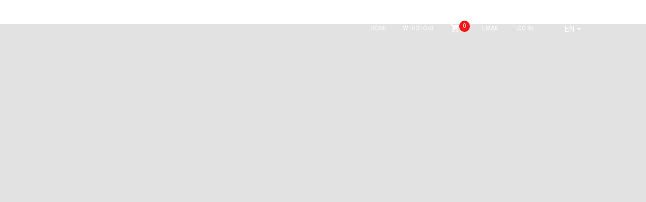

--- FILE ---
content_type: application/javascript; charset=UTF-8
request_url: https://sparksofsindri.com/static/js/2.c7b6d2c3.chunk.js
body_size: 302561
content:
/*! For license information please see 2.c7b6d2c3.chunk.js.LICENSE.txt */
(this.webpackJsonpmojaappka=this.webpackJsonpmojaappka||[]).push([[2],[function(e,t,n){"use strict";e.exports=n(396)},function(e,t,n){e.exports=n(372)},function(e,t,n){"use strict";e.exports=n(367)},function(e,t,n){"use strict";function r(e,t,n,r,o,i,a){try{var s=e[i](a),l=s.value}catch(u){return void n(u)}s.done?t(l):Promise.resolve(l).then(r,o)}function o(e){return function(){var t=this,n=arguments;return new Promise((function(o,i){var a=e.apply(t,n);function s(e){r(a,o,i,s,l,"next",e)}function l(e){r(a,o,i,s,l,"throw",e)}s(void 0)}))}}n.d(t,"a",(function(){return o}))},function(e,t,n){"use strict";n.d(t,"a",(function(){return i}));var r=n(5);function o(e,t){var n=Object.keys(e);if(Object.getOwnPropertySymbols){var r=Object.getOwnPropertySymbols(e);t&&(r=r.filter((function(t){return Object.getOwnPropertyDescriptor(e,t).enumerable}))),n.push.apply(n,r)}return n}function i(e){for(var t=1;t<arguments.length;t++){var n=null!=arguments[t]?arguments[t]:{};t%2?o(Object(n),!0).forEach((function(t){Object(r.a)(e,t,n[t])})):Object.getOwnPropertyDescriptors?Object.defineProperties(e,Object.getOwnPropertyDescriptors(n)):o(Object(n)).forEach((function(t){Object.defineProperty(e,t,Object.getOwnPropertyDescriptor(n,t))}))}return e}},function(e,t,n){"use strict";function r(e,t,n){return t in e?Object.defineProperty(e,t,{value:n,enumerable:!0,configurable:!0,writable:!0}):e[t]=n,e}n.d(t,"a",(function(){return r}))},function(e,t,n){"use strict";function r(){return(r=Object.assign||function(e){for(var t=1;t<arguments.length;t++){var n=arguments[t];for(var r in n)Object.prototype.hasOwnProperty.call(n,r)&&(e[r]=n[r])}return e}).apply(this,arguments)}n.d(t,"a",(function(){return r}))},function(e,t,n){"use strict";n.d(t,"a",(function(){return o}));var r=n(104);function o(e,t){return function(e){if(Array.isArray(e))return e}(e)||function(e,t){if("undefined"!==typeof Symbol&&Symbol.iterator in Object(e)){var n=[],r=!0,o=!1,i=void 0;try{for(var a,s=e[Symbol.iterator]();!(r=(a=s.next()).done)&&(n.push(a.value),!t||n.length!==t);r=!0);}catch(l){o=!0,i=l}finally{try{r||null==s.return||s.return()}finally{if(o)throw i}}return n}}(e,t)||Object(r.a)(e,t)||function(){throw new TypeError("Invalid attempt to destructure non-iterable instance.\nIn order to be iterable, non-array objects must have a [Symbol.iterator]() method.")}()}},function(e,t,n){var r;!function(){"use strict";var n={}.hasOwnProperty;function o(){for(var e=[],t=0;t<arguments.length;t++){var r=arguments[t];if(r){var i=typeof r;if("string"===i||"number"===i)e.push(r);else if(Array.isArray(r)){if(r.length){var a=o.apply(null,r);a&&e.push(a)}}else if("object"===i)if(r.toString===Object.prototype.toString)for(var s in r)n.call(r,s)&&r[s]&&e.push(s);else e.push(r.toString())}}return e.join(" ")}e.exports?(o.default=o,e.exports=o):void 0===(r=function(){return o}.apply(t,[]))||(e.exports=r)}()},function(e,t,n){e.exports=n(373)()},function(e,t,n){"use strict";n.d(t,"a",(function(){return f})),n.d(t,"b",(function(){return V})),n.d(t,"c",(function(){return G})),n.d(t,"d",(function(){return Z}));var r=n(2),o=n.n(r),i=(n(9),o.a.createContext(null));var a=function(e){e()};function s(){var e=a,t=null,n=null;return{clear:function(){t=null,n=null},notify:function(){e((function(){for(var e=t;e;)e.callback(),e=e.next}))},get:function(){for(var e=[],n=t;n;)e.push(n),n=n.next;return e},subscribe:function(e){var r=!0,o=n={callback:e,next:null,prev:n};return o.prev?o.prev.next=o:t=o,function(){r&&null!==t&&(r=!1,o.next?o.next.prev=o.prev:n=o.prev,o.prev?o.prev.next=o.next:t=o.next)}}}}var l={notify:function(){},get:function(){return[]}};function u(e,t){var n,r=l;function o(){a.onStateChange&&a.onStateChange()}function i(){n||(n=t?t.addNestedSub(o):e.subscribe(o),r=s())}var a={addNestedSub:function(e){return i(),r.subscribe(e)},notifyNestedSubs:function(){r.notify()},handleChangeWrapper:o,isSubscribed:function(){return Boolean(n)},trySubscribe:i,tryUnsubscribe:function(){n&&(n(),n=void 0,r.clear(),r=l)},getListeners:function(){return r}};return a}var c="undefined"!==typeof window&&"undefined"!==typeof window.document&&"undefined"!==typeof window.document.createElement?r.useLayoutEffect:r.useEffect;var f=function(e){var t=e.store,n=e.context,a=e.children,s=Object(r.useMemo)((function(){var e=u(t);return e.onStateChange=e.notifyNestedSubs,{store:t,subscription:e}}),[t]),l=Object(r.useMemo)((function(){return t.getState()}),[t]);c((function(){var e=s.subscription;return e.trySubscribe(),l!==t.getState()&&e.notifyNestedSubs(),function(){e.tryUnsubscribe(),e.onStateChange=null}}),[s,l]);var f=n||i;return o.a.createElement(f.Provider,{value:s},a)},d=n(6),p=n(43),h=n(52),v=n.n(h),m=n(274),b=["getDisplayName","methodName","renderCountProp","shouldHandleStateChanges","storeKey","withRef","forwardRef","context"],g=["reactReduxForwardedRef"],y=[],x=[null,null];function w(e,t){var n=e[1];return[t.payload,n+1]}function O(e,t,n){c((function(){return e.apply(void 0,t)}),n)}function S(e,t,n,r,o,i,a){e.current=r,t.current=o,n.current=!1,i.current&&(i.current=null,a())}function E(e,t,n,r,o,i,a,s,l,u){if(e){var c=!1,f=null,d=function(){if(!c){var e,n,d=t.getState();try{e=r(d,o.current)}catch(p){n=p,f=p}n||(f=null),e===i.current?a.current||l():(i.current=e,s.current=e,a.current=!0,u({type:"STORE_UPDATED",payload:{error:n}}))}};n.onStateChange=d,n.trySubscribe(),d();return function(){if(c=!0,n.tryUnsubscribe(),n.onStateChange=null,f)throw f}}}var k=function(){return[null,0]};function j(e,t){void 0===t&&(t={});var n=t,a=n.getDisplayName,s=void 0===a?function(e){return"ConnectAdvanced("+e+")"}:a,l=n.methodName,c=void 0===l?"connectAdvanced":l,f=n.renderCountProp,h=void 0===f?void 0:f,j=n.shouldHandleStateChanges,_=void 0===j||j,C=n.storeKey,P=void 0===C?"store":C,T=(n.withRef,n.forwardRef),R=void 0!==T&&T,M=n.context,A=void 0===M?i:M,L=Object(p.a)(n,b),N=A;return function(t){var n=t.displayName||t.name||"Component",i=s(n),a=Object(d.a)({},L,{getDisplayName:s,methodName:c,renderCountProp:h,shouldHandleStateChanges:_,storeKey:P,displayName:i,wrappedComponentName:n,WrappedComponent:t}),l=L.pure;var f=l?r.useMemo:function(e){return e()};function b(n){var i=Object(r.useMemo)((function(){var e=n.reactReduxForwardedRef,t=Object(p.a)(n,g);return[n.context,e,t]}),[n]),s=i[0],l=i[1],c=i[2],h=Object(r.useMemo)((function(){return s&&s.Consumer&&Object(m.isContextConsumer)(o.a.createElement(s.Consumer,null))?s:N}),[s,N]),v=Object(r.useContext)(h),b=Boolean(n.store)&&Boolean(n.store.getState)&&Boolean(n.store.dispatch);Boolean(v)&&Boolean(v.store);var j=b?n.store:v.store,C=Object(r.useMemo)((function(){return function(t){return e(t.dispatch,a)}(j)}),[j]),P=Object(r.useMemo)((function(){if(!_)return x;var e=u(j,b?null:v.subscription),t=e.notifyNestedSubs.bind(e);return[e,t]}),[j,b,v]),T=P[0],R=P[1],M=Object(r.useMemo)((function(){return b?v:Object(d.a)({},v,{subscription:T})}),[b,v,T]),A=Object(r.useReducer)(w,y,k),L=A[0][0],z=A[1];if(L&&L.error)throw L.error;var I=Object(r.useRef)(),D=Object(r.useRef)(c),F=Object(r.useRef)(),H=Object(r.useRef)(!1),B=f((function(){return F.current&&c===D.current?F.current:C(j.getState(),c)}),[j,L,c]);O(S,[D,I,H,c,B,F,R]),O(E,[_,j,T,C,D,I,H,F,R,z],[j,T,C]);var W=Object(r.useMemo)((function(){return o.a.createElement(t,Object(d.a)({},B,{ref:l}))}),[l,t,B]);return Object(r.useMemo)((function(){return _?o.a.createElement(h.Provider,{value:M},W):W}),[h,W,M])}var j=l?o.a.memo(b):b;if(j.WrappedComponent=t,j.displayName=b.displayName=i,R){var C=o.a.forwardRef((function(e,t){return o.a.createElement(j,Object(d.a)({},e,{reactReduxForwardedRef:t}))}));return C.displayName=i,C.WrappedComponent=t,v()(C,t)}return v()(j,t)}}function _(e,t){return e===t?0!==e||0!==t||1/e===1/t:e!==e&&t!==t}function C(e,t){if(_(e,t))return!0;if("object"!==typeof e||null===e||"object"!==typeof t||null===t)return!1;var n=Object.keys(e),r=Object.keys(t);if(n.length!==r.length)return!1;for(var o=0;o<n.length;o++)if(!Object.prototype.hasOwnProperty.call(t,n[o])||!_(e[n[o]],t[n[o]]))return!1;return!0}function P(e){return function(t,n){var r=e(t,n);function o(){return r}return o.dependsOnOwnProps=!1,o}}function T(e){return null!==e.dependsOnOwnProps&&void 0!==e.dependsOnOwnProps?Boolean(e.dependsOnOwnProps):1!==e.length}function R(e,t){return function(t,n){n.displayName;var r=function(e,t){return r.dependsOnOwnProps?r.mapToProps(e,t):r.mapToProps(e)};return r.dependsOnOwnProps=!0,r.mapToProps=function(t,n){r.mapToProps=e,r.dependsOnOwnProps=T(e);var o=r(t,n);return"function"===typeof o&&(r.mapToProps=o,r.dependsOnOwnProps=T(o),o=r(t,n)),o},r}}var M=[function(e){return"function"===typeof e?R(e):void 0},function(e){return e?void 0:P((function(e){return{dispatch:e}}))},function(e){return e&&"object"===typeof e?P((function(t){return function(e,t){var n={},r=function(r){var o=e[r];"function"===typeof o&&(n[r]=function(){return t(o.apply(void 0,arguments))})};for(var o in e)r(o);return n}(e,t)})):void 0}];var A=[function(e){return"function"===typeof e?R(e):void 0},function(e){return e?void 0:P((function(){return{}}))}];function L(e,t,n){return Object(d.a)({},n,e,t)}var N=[function(e){return"function"===typeof e?function(e){return function(t,n){n.displayName;var r,o=n.pure,i=n.areMergedPropsEqual,a=!1;return function(t,n,s){var l=e(t,n,s);return a?o&&i(l,r)||(r=l):(a=!0,r=l),r}}}(e):void 0},function(e){return e?void 0:function(){return L}}];var z=["initMapStateToProps","initMapDispatchToProps","initMergeProps"];function I(e,t,n,r){return function(o,i){return n(e(o,i),t(r,i),i)}}function D(e,t,n,r,o){var i,a,s,l,u,c=o.areStatesEqual,f=o.areOwnPropsEqual,d=o.areStatePropsEqual,p=!1;function h(o,p){var h=!f(p,a),v=!c(o,i);return i=o,a=p,h&&v?(s=e(i,a),t.dependsOnOwnProps&&(l=t(r,a)),u=n(s,l,a)):h?(e.dependsOnOwnProps&&(s=e(i,a)),t.dependsOnOwnProps&&(l=t(r,a)),u=n(s,l,a)):v?function(){var t=e(i,a),r=!d(t,s);return s=t,r&&(u=n(s,l,a)),u}():u}return function(o,c){return p?h(o,c):(s=e(i=o,a=c),l=t(r,a),u=n(s,l,a),p=!0,u)}}function F(e,t){var n=t.initMapStateToProps,r=t.initMapDispatchToProps,o=t.initMergeProps,i=Object(p.a)(t,z),a=n(e,i),s=r(e,i),l=o(e,i);return(i.pure?D:I)(a,s,l,e,i)}var H=["pure","areStatesEqual","areOwnPropsEqual","areStatePropsEqual","areMergedPropsEqual"];function B(e,t,n){for(var r=t.length-1;r>=0;r--){var o=t[r](e);if(o)return o}return function(t,r){throw new Error("Invalid value of type "+typeof e+" for "+n+" argument when connecting component "+r.wrappedComponentName+".")}}function W(e,t){return e===t}function U(e){var t=void 0===e?{}:e,n=t.connectHOC,r=void 0===n?j:n,o=t.mapStateToPropsFactories,i=void 0===o?A:o,a=t.mapDispatchToPropsFactories,s=void 0===a?M:a,l=t.mergePropsFactories,u=void 0===l?N:l,c=t.selectorFactory,f=void 0===c?F:c;return function(e,t,n,o){void 0===o&&(o={});var a=o,l=a.pure,c=void 0===l||l,h=a.areStatesEqual,v=void 0===h?W:h,m=a.areOwnPropsEqual,b=void 0===m?C:m,g=a.areStatePropsEqual,y=void 0===g?C:g,x=a.areMergedPropsEqual,w=void 0===x?C:x,O=Object(p.a)(a,H),S=B(e,i,"mapStateToProps"),E=B(t,s,"mapDispatchToProps"),k=B(n,u,"mergeProps");return r(f,Object(d.a)({methodName:"connect",getDisplayName:function(e){return"Connect("+e+")"},shouldHandleStateChanges:Boolean(e),initMapStateToProps:S,initMapDispatchToProps:E,initMergeProps:k,pure:c,areStatesEqual:v,areOwnPropsEqual:b,areStatePropsEqual:y,areMergedPropsEqual:w},O))}}var V=U();function $(){return Object(r.useContext)(i)}function Y(e){void 0===e&&(e=i);var t=e===i?$:function(){return Object(r.useContext)(e)};return function(){return t().store}}var X=Y();function q(e){void 0===e&&(e=i);var t=e===i?X:Y(e);return function(){return t().dispatch}}var G=q(),K=function(e,t){return e===t};function Q(e){void 0===e&&(e=i);var t=e===i?$:function(){return Object(r.useContext)(e)};return function(e,n){void 0===n&&(n=K);var o=t(),i=function(e,t,n,o){var i,a=Object(r.useReducer)((function(e){return e+1}),0)[1],s=Object(r.useMemo)((function(){return u(n,o)}),[n,o]),l=Object(r.useRef)(),f=Object(r.useRef)(),d=Object(r.useRef)(),p=Object(r.useRef)(),h=n.getState();try{if(e!==f.current||h!==d.current||l.current){var v=e(h);i=void 0!==p.current&&t(v,p.current)?p.current:v}else i=p.current}catch(m){throw l.current&&(m.message+="\nThe error may be correlated with this previous error:\n"+l.current.stack+"\n\n"),m}return c((function(){f.current=e,d.current=h,p.current=i,l.current=void 0})),c((function(){function e(){try{var e=n.getState();if(e===d.current)return;var r=f.current(e);if(t(r,p.current))return;p.current=r,d.current=e}catch(m){l.current=m}a()}return s.onStateChange=e,s.trySubscribe(),e(),function(){return s.tryUnsubscribe()}}),[n,s]),i}(e,n,o.store,o.subscription);return Object(r.useDebugValue)(i),i}}var J,Z=Q(),ee=n(32);J=ee.unstable_batchedUpdates,a=J},function(e,t,n){"use strict";n.d(t,"a",(function(){return i}));var r=n(123);var o=n(104);function i(e){return function(e){if(Array.isArray(e))return Object(r.a)(e)}(e)||function(e){if("undefined"!==typeof Symbol&&Symbol.iterator in Object(e))return Array.from(e)}(e)||Object(o.a)(e)||function(){throw new TypeError("Invalid attempt to spread non-iterable instance.\nIn order to be iterable, non-array objects must have a [Symbol.iterator]() method.")}()}},function(e,t,n){"use strict";n.d(t,"a",(function(){return o}));var r=n(43);function o(e,t){if(null==e)return{};var n,o,i=Object(r.a)(e,t);if(Object.getOwnPropertySymbols){var a=Object.getOwnPropertySymbols(e);for(o=0;o<a.length;o++)n=a[o],t.indexOf(n)>=0||Object.prototype.propertyIsEnumerable.call(e,n)&&(i[n]=e[n])}return i}},function(e,t,n){"use strict";function r(e){var t,n,o="";if("string"===typeof e||"number"===typeof e)o+=e;else if("object"===typeof e)if(Array.isArray(e))for(t=0;t<e.length;t++)e[t]&&(n=r(e[t]))&&(o&&(o+=" "),o+=n);else for(t in e)e[t]&&(o&&(o+=" "),o+=t);return o}t.a=function(){for(var e,t,n=0,o="";n<arguments.length;)(e=arguments[n++])&&(t=r(e))&&(o&&(o+=" "),o+=t);return o}},function(e,t,n){"use strict";var r=n(6),o=n(562),i=n(110);t.a=function(e,t){return Object(o.a)(e,Object(r.a)({defaultTheme:i.a},t))}},function(e,t,n){"use strict";n.d(t,"a",(function(){return o}));var r=n(104);function o(e,t){var n;if("undefined"===typeof Symbol||null==e[Symbol.iterator]){if(Array.isArray(e)||(n=Object(r.a)(e))||t&&e&&"number"===typeof e.length){n&&(e=n);var o=0,i=function(){};return{s:i,n:function(){return o>=e.length?{done:!0}:{done:!1,value:e[o++]}},e:function(e){throw e},f:i}}throw new TypeError("Invalid attempt to iterate non-iterable instance.\nIn order to be iterable, non-array objects must have a [Symbol.iterator]() method.")}var a,s=!0,l=!1;return{s:function(){n=e[Symbol.iterator]()},n:function(){var e=n.next();return s=e.done,e},e:function(e){l=!0,a=e},f:function(){try{s||null==n.return||n.return()}finally{if(l)throw a}}}}},function(e,t,n){"use strict";Object.defineProperty(t,"__esModule",{value:!0}),t.ReactCSS=t.loop=t.handleActive=t.handleHover=t.hover=void 0;var r=u(n(441)),o=u(n(517)),i=u(n(543)),a=u(n(544)),s=u(n(545)),l=u(n(546));function u(e){return e&&e.__esModule?e:{default:e}}t.hover=a.default,t.handleHover=a.default,t.handleActive=s.default,t.loop=l.default;var c=t.ReactCSS=function(e){for(var t=arguments.length,n=Array(t>1?t-1:0),a=1;a<t;a++)n[a-1]=arguments[a];var s=(0,r.default)(n),l=(0,o.default)(e,s);return(0,i.default)(l)};t.default=c},,function(e,t,n){"use strict";function r(e,t){if(!(e instanceof t))throw new TypeError("Cannot call a class as a function")}n.d(t,"a",(function(){return r}))},function(e,t,n){"use strict";function r(e,t){for(var n=0;n<t.length;n++){var r=t[n];r.enumerable=r.enumerable||!1,r.configurable=!0,"value"in r&&(r.writable=!0),Object.defineProperty(e,r.key,r)}}function o(e,t,n){return t&&r(e.prototype,t),n&&r(e,n),e}n.d(t,"a",(function(){return o}))},function(e,t,n){"use strict";function r(e){return(r=Object.setPrototypeOf?Object.getPrototypeOf:function(e){return e.__proto__||Object.getPrototypeOf(e)})(e)}function o(e){return(o="function"===typeof Symbol&&"symbol"===typeof Symbol.iterator?function(e){return typeof e}:function(e){return e&&"function"===typeof Symbol&&e.constructor===Symbol&&e!==Symbol.prototype?"symbol":typeof e})(e)}function i(e,t){return!t||"object"!==o(t)&&"function"!==typeof t?function(e){if(void 0===e)throw new ReferenceError("this hasn't been initialised - super() hasn't been called");return e}(e):t}function a(e){var t=function(){if("undefined"===typeof Reflect||!Reflect.construct)return!1;if(Reflect.construct.sham)return!1;if("function"===typeof Proxy)return!0;try{return Date.prototype.toString.call(Reflect.construct(Date,[],(function(){}))),!0}catch(e){return!1}}();return function(){var n,o=r(e);if(t){var a=r(this).constructor;n=Reflect.construct(o,arguments,a)}else n=o.apply(this,arguments);return i(this,n)}}n.d(t,"a",(function(){return a}))},function(e,t,n){"use strict";function r(e,t){return(r=Object.setPrototypeOf||function(e,t){return e.__proto__=t,e})(e,t)}function o(e,t){if("function"!==typeof t&&null!==t)throw new TypeError("Super expression must either be null or a function");e.prototype=Object.create(t&&t.prototype,{constructor:{value:e,writable:!0,configurable:!0}}),t&&r(e,t)}n.d(t,"a",(function(){return o}))},function(e,t,n){"use strict";n.d(t,"a",(function(){return o}));var r=n(126);function o(e){if("string"!==typeof e)throw new Error(Object(r.a)(7));return e.charAt(0).toUpperCase()+e.slice(1)}},function(e,t){e.exports=function(e){return e&&e.__esModule?e:{default:e}},e.exports.default=e.exports,e.exports.__esModule=!0},function(e,t,n){"use strict";function r(e,t){return function(){return null}}n.r(t),n.d(t,"chainPropTypes",(function(){return r})),n.d(t,"deepmerge",(function(){return o.a})),n.d(t,"elementAcceptingRef",(function(){return l})),n.d(t,"elementTypeAcceptingRef",(function(){return u})),n.d(t,"exactProp",(function(){return c})),n.d(t,"formatMuiErrorMessage",(function(){return f.a})),n.d(t,"getDisplayName",(function(){return g})),n.d(t,"HTMLElementType",(function(){return y})),n.d(t,"ponyfillGlobal",(function(){return x})),n.d(t,"refType",(function(){return w}));var o=n(155),i=n(9),a=n.n(i);var s=(a.a.element,function(){return null});s.isRequired=(a.a.element.isRequired,function(){return null});var l=s;var u=(i.elementType,function(){return null});n(29),n(6);function c(e){return e}var f=n(126),d=n(74),p=n(63),h=/^\s*function(?:\s|\s*\/\*.*\*\/\s*)+([^(\s/]*)\s*/;function v(e){var t="".concat(e).match(h);return t&&t[1]||""}function m(e){var t=arguments.length>1&&void 0!==arguments[1]?arguments[1]:"";return e.displayName||e.name||v(e)||t}function b(e,t,n){var r=m(t);return e.displayName||(""!==r?"".concat(n,"(").concat(r,")"):n)}function g(e){if(null!=e){if("string"===typeof e)return e;if("function"===typeof e)return m(e,"Component");if("object"===Object(d.a)(e))switch(e.$$typeof){case p.ForwardRef:return b(e,e.render,"ForwardRef");case p.Memo:return b(e,e.type,"memo");default:return}}}function y(e,t,n,r,o){return null}var x="undefined"!=typeof window&&window.Math==Math?window:"undefined"!=typeof self&&self.Math==Math?self:Function("return this")(),w=a.a.oneOfType([a.a.func,a.a.object])},function(e,t,n){"use strict";n.d(t,"d",(function(){return s})),n.d(t,"c",(function(){return u})),n.d(t,"a",(function(){return c})),n.d(t,"b",(function(){return f})),n.d(t,"e",(function(){return d}));var r=n(126);function o(e){var t=arguments.length>1&&void 0!==arguments[1]?arguments[1]:0,n=arguments.length>2&&void 0!==arguments[2]?arguments[2]:1;return Math.min(Math.max(t,e),n)}function i(e){if(e.type)return e;if("#"===e.charAt(0))return i(function(e){e=e.substr(1);var t=new RegExp(".{1,".concat(e.length>=6?2:1,"}"),"g"),n=e.match(t);return n&&1===n[0].length&&(n=n.map((function(e){return e+e}))),n?"rgb".concat(4===n.length?"a":"","(").concat(n.map((function(e,t){return t<3?parseInt(e,16):Math.round(parseInt(e,16)/255*1e3)/1e3})).join(", "),")"):""}(e));var t=e.indexOf("("),n=e.substring(0,t);if(-1===["rgb","rgba","hsl","hsla"].indexOf(n))throw new Error(Object(r.a)(3,e));var o=e.substring(t+1,e.length-1).split(",");return{type:n,values:o=o.map((function(e){return parseFloat(e)}))}}function a(e){var t=e.type,n=e.values;return-1!==t.indexOf("rgb")?n=n.map((function(e,t){return t<3?parseInt(e,10):e})):-1!==t.indexOf("hsl")&&(n[1]="".concat(n[1],"%"),n[2]="".concat(n[2],"%")),"".concat(t,"(").concat(n.join(", "),")")}function s(e,t){var n=l(e),r=l(t);return(Math.max(n,r)+.05)/(Math.min(n,r)+.05)}function l(e){var t="hsl"===(e=i(e)).type?i(function(e){var t=(e=i(e)).values,n=t[0],r=t[1]/100,o=t[2]/100,s=r*Math.min(o,1-o),l=function(e){var t=arguments.length>1&&void 0!==arguments[1]?arguments[1]:(e+n/30)%12;return o-s*Math.max(Math.min(t-3,9-t,1),-1)},u="rgb",c=[Math.round(255*l(0)),Math.round(255*l(8)),Math.round(255*l(4))];return"hsla"===e.type&&(u+="a",c.push(t[3])),a({type:u,values:c})}(e)).values:e.values;return t=t.map((function(e){return(e/=255)<=.03928?e/12.92:Math.pow((e+.055)/1.055,2.4)})),Number((.2126*t[0]+.7152*t[1]+.0722*t[2]).toFixed(3))}function u(e){var t=arguments.length>1&&void 0!==arguments[1]?arguments[1]:.15;return l(e)>.5?f(e,t):d(e,t)}function c(e,t){return e=i(e),t=o(t),"rgb"!==e.type&&"hsl"!==e.type||(e.type+="a"),e.values[3]=t,a(e)}function f(e,t){if(e=i(e),t=o(t),-1!==e.type.indexOf("hsl"))e.values[2]*=1-t;else if(-1!==e.type.indexOf("rgb"))for(var n=0;n<3;n+=1)e.values[n]*=1-t;return a(e)}function d(e,t){if(e=i(e),t=o(t),-1!==e.type.indexOf("hsl"))e.values[2]+=(100-e.values[2])*t;else if(-1!==e.type.indexOf("rgb"))for(var n=0;n<3;n+=1)e.values[n]+=(255-e.values[n])*t;return a(e)}},function(e,t,n){"use strict";function r(e,t){if(null==e)return{};var n,r,o=function(e,t){if(null==e)return{};var n,r,o={},i=Object.keys(e);for(r=0;r<i.length;r++)n=i[r],t.indexOf(n)>=0||(o[n]=e[n]);return o}(e,t);if(Object.getOwnPropertySymbols){var i=Object.getOwnPropertySymbols(e);for(r=0;r<i.length;r++)n=i[r],t.indexOf(n)>=0||Object.prototype.propertyIsEnumerable.call(e,n)&&(o[n]=e[n])}return o}n.d(t,"a",(function(){return r}))},function(e,t,n){var r=n(400).default;function o(e){if("function"!==typeof WeakMap)return null;var t=new WeakMap,n=new WeakMap;return(o=function(e){return e?n:t})(e)}e.exports=function(e,t){if(!t&&e&&e.__esModule)return e;if(null===e||"object"!==r(e)&&"function"!==typeof e)return{default:e};var n=o(t);if(n&&n.has(e))return n.get(e);var i={},a=Object.defineProperty&&Object.getOwnPropertyDescriptor;for(var s in e)if("default"!==s&&Object.prototype.hasOwnProperty.call(e,s)){var l=a?Object.getOwnPropertyDescriptor(e,s):null;l&&(l.get||l.set)?Object.defineProperty(i,s,l):i[s]=e[s]}return i.default=e,n&&n.set(e,i),i},e.exports.default=e.exports,e.exports.__esModule=!0},function(e,t,n){"use strict";Object.defineProperty(t,"__esModule",{value:!0}),Object.defineProperty(t,"default",{enumerable:!0,get:function(){return r.createSvgIcon}});var r=n(115)},function(e,t,n){"use strict";function r(e,t,n){return t in e?Object.defineProperty(e,t,{value:n,enumerable:!0,configurable:!0,writable:!0}):e[t]=n,e}n.d(t,"a",(function(){return r}))},function(e,t,n){"use strict";n.d(t,"a",(function(){return i}));var r=n(2),o=n(56);function i(e,t){return r.useMemo((function(){return null==e&&null==t?null:function(n){Object(o.a)(e,n),Object(o.a)(t,n)}}),[e,t])}},function(e,t,n){"use strict";n.d(t,"a",(function(){return f})),n.d(t,"b",(function(){return b})),n.d(t,"c",(function(){return x}));var r=n(45),o=n(48),i=n(2),a=n.n(i),s=n(57),l=(n(9),n(6)),u=n(43),c=n(60),f=function(e){function t(){for(var t,n=arguments.length,r=new Array(n),o=0;o<n;o++)r[o]=arguments[o];return(t=e.call.apply(e,[this].concat(r))||this).history=Object(s.a)(t.props),t}return Object(o.a)(t,e),t.prototype.render=function(){return a.a.createElement(r.c,{history:this.history,children:this.props.children})},t}(a.a.Component);a.a.Component;var d=function(e,t){return"function"===typeof e?e(t):e},p=function(e,t){return"string"===typeof e?Object(s.c)(e,null,null,t):e},h=function(e){return e},v=a.a.forwardRef;"undefined"===typeof v&&(v=h);var m=v((function(e,t){var n=e.innerRef,r=e.navigate,o=e.onClick,i=Object(u.a)(e,["innerRef","navigate","onClick"]),s=i.target,c=Object(l.a)({},i,{onClick:function(e){try{o&&o(e)}catch(t){throw e.preventDefault(),t}e.defaultPrevented||0!==e.button||s&&"_self"!==s||function(e){return!!(e.metaKey||e.altKey||e.ctrlKey||e.shiftKey)}(e)||(e.preventDefault(),r())}});return c.ref=h!==v&&t||n,a.a.createElement("a",c)}));var b=v((function(e,t){var n=e.component,o=void 0===n?m:n,i=e.replace,f=e.to,b=e.innerRef,g=Object(u.a)(e,["component","replace","to","innerRef"]);return a.a.createElement(r.e.Consumer,null,(function(e){e||Object(c.a)(!1);var n=e.history,r=p(d(f,e.location),e.location),u=r?n.createHref(r):"",m=Object(l.a)({},g,{href:u,navigate:function(){var t=d(f,e.location),r=Object(s.e)(e.location)===Object(s.e)(p(t));(i||r?n.replace:n.push)(t)}});return h!==v?m.ref=t||b:m.innerRef=b,a.a.createElement(o,m)}))})),g=function(e){return e},y=a.a.forwardRef;"undefined"===typeof y&&(y=g);var x=y((function(e,t){var n=e["aria-current"],o=void 0===n?"page":n,i=e.activeClassName,s=void 0===i?"active":i,f=e.activeStyle,h=e.className,v=e.exact,m=e.isActive,x=e.location,w=e.sensitive,O=e.strict,S=e.style,E=e.to,k=e.innerRef,j=Object(u.a)(e,["aria-current","activeClassName","activeStyle","className","exact","isActive","location","sensitive","strict","style","to","innerRef"]);return a.a.createElement(r.e.Consumer,null,(function(e){e||Object(c.a)(!1);var n=x||e.location,i=p(d(E,n),n),u=i.pathname,_=u&&u.replace(/([.+*?=^!:${}()[\]|/\\])/g,"\\$1"),C=_?Object(r.f)(n.pathname,{path:_,exact:v,sensitive:w,strict:O}):null,P=!!(m?m(C,n):C),T="function"===typeof h?h(P):h,R="function"===typeof S?S(P):S;P&&(T=function(){for(var e=arguments.length,t=new Array(e),n=0;n<e;n++)t[n]=arguments[n];return t.filter((function(e){return e})).join(" ")}(T,s),R=Object(l.a)({},R,f));var M=Object(l.a)({"aria-current":P&&o||null,className:T,style:R,to:i},j);return g!==y?M.ref=t||k:M.innerRef=k,a.a.createElement(b,M)}))}))},function(e,t,n){"use strict";!function e(){if("undefined"!==typeof __REACT_DEVTOOLS_GLOBAL_HOOK__&&"function"===typeof __REACT_DEVTOOLS_GLOBAL_HOOK__.checkDCE)try{__REACT_DEVTOOLS_GLOBAL_HOOK__.checkDCE(e)}catch(t){console.error(t)}}(),e.exports=n(368)},function(e,t,n){"use strict";var r=n(23),o=n(27);Object.defineProperty(t,"__esModule",{value:!0}),t.default=void 0;var i=o(n(2)),a=(0,r(n(28)).default)(i.createElement("path",{d:"M15.5 14h-.79l-.28-.27C15.41 12.59 16 11.11 16 9.5 16 5.91 13.09 3 9.5 3S3 5.91 3 9.5 5.91 16 9.5 16c1.61 0 3.09-.59 4.23-1.57l.27.28v.79l5 4.99L20.49 19l-4.99-5zm-6 0C7.01 14 5 11.99 5 9.5S7.01 5 9.5 5 14 7.01 14 9.5 11.99 14 9.5 14z"}),"Search");t.default=a},,,function(e,t,n){e.exports=n(377)},function(e,t,n){"use strict";n.d(t,"a",(function(){return d}));var r=n(6),o=n(2),i=n.n(o),a=n(12),s=(n(9),n(13)),l=n(14),u=n(22),c=o.forwardRef((function(e,t){var n=e.children,i=e.classes,l=e.className,c=e.color,f=void 0===c?"inherit":c,d=e.component,p=void 0===d?"svg":d,h=e.fontSize,v=void 0===h?"medium":h,m=e.htmlColor,b=e.titleAccess,g=e.viewBox,y=void 0===g?"0 0 24 24":g,x=Object(a.a)(e,["children","classes","className","color","component","fontSize","htmlColor","titleAccess","viewBox"]);return o.createElement(p,Object(r.a)({className:Object(s.a)(i.root,l,"inherit"!==f&&i["color".concat(Object(u.a)(f))],"default"!==v&&"medium"!==v&&i["fontSize".concat(Object(u.a)(v))]),focusable:"false",viewBox:y,color:m,"aria-hidden":!b||void 0,role:b?"img":void 0,ref:t},x),n,b?o.createElement("title",null,b):null)}));c.muiName="SvgIcon";var f=Object(l.a)((function(e){return{root:{userSelect:"none",width:"1em",height:"1em",display:"inline-block",fill:"currentColor",flexShrink:0,fontSize:e.typography.pxToRem(24),transition:e.transitions.create("fill",{duration:e.transitions.duration.shorter})},colorPrimary:{color:e.palette.primary.main},colorSecondary:{color:e.palette.secondary.main},colorAction:{color:e.palette.action.active},colorError:{color:e.palette.error.main},colorDisabled:{color:e.palette.action.disabled},fontSizeInherit:{fontSize:"inherit"},fontSizeSmall:{fontSize:e.typography.pxToRem(20)},fontSizeLarge:{fontSize:e.typography.pxToRem(35)}}}),{name:"MuiSvgIcon"})(c);function d(e,t){var n=function(t,n){return i.a.createElement(f,Object(r.a)({ref:n},t),e)};return n.muiName=f.muiName,i.a.memo(i.a.forwardRef(n))}},function(e,t,n){e.exports=n(437)()},function(e,t,n){"use strict";n.d(t,"a",(function(){return i}));var r=n(216),o=(n(2),n(110));function i(){return Object(r.a)()||o.a}},function(e,t,n){"use strict";var r=n(170),o="object"==typeof self&&self&&self.Object===Object&&self,i=r.a||o||Function("return this")();t.a=i},function(e,t,n){"use strict";var r=n(23),o=n(27);Object.defineProperty(t,"__esModule",{value:!0}),t.default=void 0;var i=o(n(2)),a=(0,r(n(28)).default)(i.createElement("path",{d:"M6 19c0 1.1.9 2 2 2h8c1.1 0 2-.9 2-2V7H6v12zM19 4h-3.5l-1-1h-5l-1 1H5v2h14V4z"}),"Delete");t.default=a},function(e,t,n){"use strict";function r(e){return e&&e.ownerDocument||document}n.d(t,"a",(function(){return r}))},function(e,t,n){"use strict";function r(e,t){if(null==e)return{};var n,r,o={},i=Object.keys(e);for(r=0;r<i.length;r++)n=i[r],t.indexOf(n)>=0||(o[n]=e[n]);return o}n.d(t,"a",(function(){return r}))},function(e,t,n){"use strict";function r(e){try{return h.insertRule(e,h.cssRules.length)}catch(e){console.warn("react-reveal - animation failed")}}function o(){c||(t.globalHide=c=!0,window.removeEventListener("scroll",o,!0),r("."+i+" { opacity: 0; }"),window.removeEventListener("orientationchange",o,!0),window.document.removeEventListener("visibilitychange",o))}Object.defineProperty(t,"__esModule",{value:!0}),t.insertRule=r,t.cascade=function(e,t,n,r,o){var i=Math.log(r),a=(Math.log(o)-i)/(n-t);return Math.exp(i+a*(e-t))},t.animation=function(e){if(!h)return"";var t="@keyframes "+(v+d)+"{"+e+"}",n=p[e];return n?""+v+n:(h.insertRule(t,h.cssRules.length),p[e]=d,""+v+d++)},t.hideAll=o,t.default=function(e){var n=e.ssrFadeout;t.fadeOutEnabled=n};var i=t.namespace="react-reveal",a=(t.defaults={duration:1e3,delay:0,count:1},t.ssr=!0),s=t.observerMode=!1,l=t.raf=function(e){return window.setTimeout(e,66)},u=t.disableSsr=function(){return t.ssr=a=!1},c=(t.fadeOutEnabled=!1,t.ssrFadeout=function(){var e=arguments.length>0&&void 0!==arguments[0]&&arguments[0];return t.fadeOutEnabled=e},t.globalHide=!1),f=(t.ie10=!1,t.collapseend=void 0),d=1,p={},h=!1,v=i+"-"+Math.floor(1e15*Math.random())+"-";if("undefined"!=typeof window&&"nodejs"!==window.name&&window.document&&"undefined"!=typeof navigator){t.observerMode=s="IntersectionObserver"in window&&"IntersectionObserverEntry"in window&&"intersectionRatio"in window.IntersectionObserverEntry.prototype&&/\{\s*\[native code\]\s*\}/.test(""+IntersectionObserver),t.raf=l=window.requestAnimationFrame||window.webkitRequestAnimationFrame||window.mozRequestAnimationFrame||l,t.ssr=a=window.document.querySelectorAll("div[data-reactroot]").length>0,-1!==navigator.appVersion.indexOf("MSIE 10")&&(t.ie10=!0),a&&"performance"in window&&"timing"in window.performance&&"domContentLoadedEventEnd"in window.performance.timing&&window.performance.timing.domLoading&&Date.now()-window.performance.timing.domLoading<300&&(t.ssr=a=!1),a&&window.setTimeout(u,1500),s||(t.collapseend=f=document.createEvent("Event"),f.initEvent("collapseend",!0,!0));var m=document.createElement("style");document.head.appendChild(m),m.sheet&&m.sheet.cssRules&&m.sheet.insertRule&&(h=m.sheet,window.addEventListener("scroll",o,!0),window.addEventListener("orientationchange",o,!0),window.document.addEventListener("visibilitychange",o))}},function(e,t,n){"use strict";n.d(t,"a",(function(){return w})),n.d(t,"b",(function(){return k})),n.d(t,"c",(function(){return m})),n.d(t,"d",(function(){return R})),n.d(t,"e",(function(){return v})),n.d(t,"f",(function(){return E})),n.d(t,"g",(function(){return A})),n.d(t,"h",(function(){return L})),n.d(t,"i",(function(){return N})),n.d(t,"j",(function(){return z}));var r=n(48),o=n(2),i=n.n(o),a=(n(9),n(57)),s=n(277),l=n(60),u=n(6),c=n(213),f=n.n(c),d=(n(63),n(43)),p=(n(52),function(e){var t=Object(s.a)();return t.displayName=e,t}),h=p("Router-History"),v=p("Router"),m=function(e){function t(t){var n;return(n=e.call(this,t)||this).state={location:t.history.location},n._isMounted=!1,n._pendingLocation=null,t.staticContext||(n.unlisten=t.history.listen((function(e){n._isMounted?n.setState({location:e}):n._pendingLocation=e}))),n}Object(r.a)(t,e),t.computeRootMatch=function(e){return{path:"/",url:"/",params:{},isExact:"/"===e}};var n=t.prototype;return n.componentDidMount=function(){this._isMounted=!0,this._pendingLocation&&this.setState({location:this._pendingLocation})},n.componentWillUnmount=function(){this.unlisten&&(this.unlisten(),this._isMounted=!1,this._pendingLocation=null)},n.render=function(){return i.a.createElement(v.Provider,{value:{history:this.props.history,location:this.state.location,match:t.computeRootMatch(this.state.location.pathname),staticContext:this.props.staticContext}},i.a.createElement(h.Provider,{children:this.props.children||null,value:this.props.history}))},t}(i.a.Component);i.a.Component;var b=function(e){function t(){return e.apply(this,arguments)||this}Object(r.a)(t,e);var n=t.prototype;return n.componentDidMount=function(){this.props.onMount&&this.props.onMount.call(this,this)},n.componentDidUpdate=function(e){this.props.onUpdate&&this.props.onUpdate.call(this,this,e)},n.componentWillUnmount=function(){this.props.onUnmount&&this.props.onUnmount.call(this,this)},n.render=function(){return null},t}(i.a.Component);var g={},y=0;function x(e,t){return void 0===e&&(e="/"),void 0===t&&(t={}),"/"===e?e:function(e){if(g[e])return g[e];var t=f.a.compile(e);return y<1e4&&(g[e]=t,y++),t}(e)(t,{pretty:!0})}function w(e){var t=e.computedMatch,n=e.to,r=e.push,o=void 0!==r&&r;return i.a.createElement(v.Consumer,null,(function(e){e||Object(l.a)(!1);var r=e.history,s=e.staticContext,c=o?r.push:r.replace,f=Object(a.c)(t?"string"===typeof n?x(n,t.params):Object(u.a)({},n,{pathname:x(n.pathname,t.params)}):n);return s?(c(f),null):i.a.createElement(b,{onMount:function(){c(f)},onUpdate:function(e,t){var n=Object(a.c)(t.to);Object(a.f)(n,Object(u.a)({},f,{key:n.key}))||c(f)},to:n})}))}var O={},S=0;function E(e,t){void 0===t&&(t={}),("string"===typeof t||Array.isArray(t))&&(t={path:t});var n=t,r=n.path,o=n.exact,i=void 0!==o&&o,a=n.strict,s=void 0!==a&&a,l=n.sensitive,u=void 0!==l&&l;return[].concat(r).reduce((function(t,n){if(!n&&""!==n)return null;if(t)return t;var r=function(e,t){var n=""+t.end+t.strict+t.sensitive,r=O[n]||(O[n]={});if(r[e])return r[e];var o=[],i={regexp:f()(e,o,t),keys:o};return S<1e4&&(r[e]=i,S++),i}(n,{end:i,strict:s,sensitive:u}),o=r.regexp,a=r.keys,l=o.exec(e);if(!l)return null;var c=l[0],d=l.slice(1),p=e===c;return i&&!p?null:{path:n,url:"/"===n&&""===c?"/":c,isExact:p,params:a.reduce((function(e,t,n){return e[t.name]=d[n],e}),{})}}),null)}var k=function(e){function t(){return e.apply(this,arguments)||this}return Object(r.a)(t,e),t.prototype.render=function(){var e=this;return i.a.createElement(v.Consumer,null,(function(t){t||Object(l.a)(!1);var n=e.props.location||t.location,r=e.props.computedMatch?e.props.computedMatch:e.props.path?E(n.pathname,e.props):t.match,o=Object(u.a)({},t,{location:n,match:r}),a=e.props,s=a.children,c=a.component,f=a.render;return Array.isArray(s)&&function(e){return 0===i.a.Children.count(e)}(s)&&(s=null),i.a.createElement(v.Provider,{value:o},o.match?s?"function"===typeof s?s(o):s:c?i.a.createElement(c,o):f?f(o):null:"function"===typeof s?s(o):null)}))},t}(i.a.Component);function j(e){return"/"===e.charAt(0)?e:"/"+e}function _(e,t){if(!e)return t;var n=j(e);return 0!==t.pathname.indexOf(n)?t:Object(u.a)({},t,{pathname:t.pathname.substr(n.length)})}function C(e){return"string"===typeof e?e:Object(a.e)(e)}function P(e){return function(){Object(l.a)(!1)}}function T(){}i.a.Component;var R=function(e){function t(){return e.apply(this,arguments)||this}return Object(r.a)(t,e),t.prototype.render=function(){var e=this;return i.a.createElement(v.Consumer,null,(function(t){t||Object(l.a)(!1);var n,r,o=e.props.location||t.location;return i.a.Children.forEach(e.props.children,(function(e){if(null==r&&i.a.isValidElement(e)){n=e;var a=e.props.path||e.props.from;r=a?E(o.pathname,Object(u.a)({},e.props,{path:a})):t.match}})),r?i.a.cloneElement(n,{location:o,computedMatch:r}):null}))},t}(i.a.Component);var M=i.a.useContext;function A(){return M(h)}function L(){return M(v).location}function N(){var e=M(v).match;return e?e.params:{}}function z(e){var t=L(),n=M(v).match;return e?E(t.pathname,e):n}},function(e,t,n){"use strict";function r(e){return e&&e.__esModule?e:{default:e}}Object.defineProperty(t,"__esModule",{value:!0});var o=Object.assign||function(e){for(var t=1;t<arguments.length;t++){var n=arguments[t];for(var r in n)Object.prototype.hasOwnProperty.call(n,r)&&(e[r]=n[r])}return e};t.default=function(e,t,n,r){return"in"in e&&(e.when=e.in),i.default.Children.count(r)<2?i.default.createElement(a.default,o({},e,{inEffect:t,outEffect:n,children:r})):(r=i.default.Children.map(r,(function(r){return i.default.createElement(a.default,o({},e,{inEffect:t,outEffect:n,children:r}))})),"Fragment"in i.default?i.default.createElement(i.default.Fragment,null,r):i.default.createElement("span",null,r))};var i=r(n(2)),a=r(n(439));e.exports=t.default},function(e,t,n){"use strict";n.d(t,"a",(function(){return a}));var r=n(159);var o=n(105),i=n(160);function a(e,t){return Object(r.a)(e)||function(e,t){var n=null==e?null:"undefined"!==typeof Symbol&&e[Symbol.iterator]||e["@@iterator"];if(null!=n){var r,o,i=[],a=!0,s=!1;try{for(n=n.call(e);!(a=(r=n.next()).done)&&(i.push(r.value),!t||i.length!==t);a=!0);}catch(l){s=!0,o=l}finally{try{a||null==n.return||n.return()}finally{if(s)throw o}}return i}}(e,t)||Object(o.a)(e,t)||Object(i.a)()}},function(e,t,n){"use strict";n.d(t,"a",(function(){return o}));var r=n(276);function o(e,t){e.prototype=Object.create(t.prototype),e.prototype.constructor=e,Object(r.a)(e,t)}},function(e,t,n){"use strict";n.d(t,"b",(function(){return i}));var r=n(12),o={easeInOut:"cubic-bezier(0.4, 0, 0.2, 1)",easeOut:"cubic-bezier(0.0, 0, 0.2, 1)",easeIn:"cubic-bezier(0.4, 0, 1, 1)",sharp:"cubic-bezier(0.4, 0, 0.6, 1)"},i={shortest:150,shorter:200,short:250,standard:300,complex:375,enteringScreen:225,leavingScreen:195};function a(e){return"".concat(Math.round(e),"ms")}t.a={easing:o,duration:i,create:function(){var e=arguments.length>0&&void 0!==arguments[0]?arguments[0]:["all"],t=arguments.length>1&&void 0!==arguments[1]?arguments[1]:{},n=t.duration,s=void 0===n?i.standard:n,l=t.easing,u=void 0===l?o.easeInOut:l,c=t.delay,f=void 0===c?0:c;Object(r.a)(t,["duration","easing","delay"]);return(Array.isArray(e)?e:[e]).map((function(e){return"".concat(e," ").concat("string"===typeof s?s:a(s)," ").concat(u," ").concat("string"===typeof f?f:a(f))})).join(",")},getAutoHeightDuration:function(e){if(!e)return 0;var t=e/36;return Math.round(10*(4+15*Math.pow(t,.25)+t/5))}}},function(e,t,n){"use strict";n.d(t,"a",(function(){return X})),n.d(t,"b",(function(){return K})),n.d(t,"c",(function(){return be})),n.d(t,"d",(function(){return f})),n.d(t,"e",(function(){return ve})),n.d(t,"f",(function(){return me})),n.d(t,"g",(function(){return p}));var r=n(6),o=n(96),i=(n(82),n(88)),a=n(48),s=n(124),l=n(43),u={}.constructor;function c(e){if(null==e||"object"!==typeof e)return e;if(Array.isArray(e))return e.map(c);if(e.constructor!==u)return e;var t={};for(var n in e)t[n]=c(e[n]);return t}function f(e,t,n){void 0===e&&(e="unnamed");var r=n.jss,o=c(t),i=r.plugins.onCreateRule(e,o,n);return i||(e[0],null)}var d=function(e,t){for(var n="",r=0;r<e.length&&"!important"!==e[r];r++)n&&(n+=t),n+=e[r];return n},p=function(e,t){if(void 0===t&&(t=!1),!Array.isArray(e))return e;var n="";if(Array.isArray(e[0]))for(var r=0;r<e.length&&"!important"!==e[r];r++)n&&(n+=", "),n+=d(e[r]," ");else n=d(e,", ");return t||"!important"!==e[e.length-1]||(n+=" !important"),n};function h(e,t){for(var n="",r=0;r<t;r++)n+="  ";return n+e}function v(e,t,n){void 0===n&&(n={});var r="";if(!t)return r;var o=n.indent,i=void 0===o?0:o,a=t.fallbacks;if(e&&i++,a)if(Array.isArray(a))for(var s=0;s<a.length;s++){var l=a[s];for(var u in l){var c=l[u];null!=c&&(r&&(r+="\n"),r+=""+h(u+": "+p(c)+";",i))}}else for(var f in a){var d=a[f];null!=d&&(r&&(r+="\n"),r+=""+h(f+": "+p(d)+";",i))}for(var v in t){var m=t[v];null!=m&&"fallbacks"!==v&&(r&&(r+="\n"),r+=""+h(v+": "+p(m)+";",i))}return(r||n.allowEmpty)&&e?(r&&(r="\n"+r+"\n"),h(e+" {"+r,--i)+h("}",i)):r}var m=/([[\].#*$><+~=|^:(),"'`\s])/g,b="undefined"!==typeof CSS&&CSS.escape,g=function(e){return b?b(e):e.replace(m,"\\$1")},y=function(){function e(e,t,n){this.type="style",this.key=void 0,this.isProcessed=!1,this.style=void 0,this.renderer=void 0,this.renderable=void 0,this.options=void 0;var r=n.sheet,o=n.Renderer;this.key=e,this.options=n,this.style=t,r?this.renderer=r.renderer:o&&(this.renderer=new o)}return e.prototype.prop=function(e,t,n){if(void 0===t)return this.style[e];var r=!!n&&n.force;if(!r&&this.style[e]===t)return this;var o=t;n&&!1===n.process||(o=this.options.jss.plugins.onChangeValue(t,e,this));var i=null==o||!1===o,a=e in this.style;if(i&&!a&&!r)return this;var s=i&&a;if(s?delete this.style[e]:this.style[e]=o,this.renderable&&this.renderer)return s?this.renderer.removeProperty(this.renderable,e):this.renderer.setProperty(this.renderable,e,o),this;var l=this.options.sheet;return l&&l.attached,this},e}(),x=function(e){function t(t,n,r){var o;(o=e.call(this,t,n,r)||this).selectorText=void 0,o.id=void 0,o.renderable=void 0;var i=r.selector,a=r.scoped,l=r.sheet,u=r.generateId;return i?o.selectorText=i:!1!==a&&(o.id=u(Object(s.a)(Object(s.a)(o)),l),o.selectorText="."+g(o.id)),o}Object(a.a)(t,e);var n=t.prototype;return n.applyTo=function(e){var t=this.renderer;if(t){var n=this.toJSON();for(var r in n)t.setProperty(e,r,n[r])}return this},n.toJSON=function(){var e={};for(var t in this.style){var n=this.style[t];"object"!==typeof n?e[t]=n:Array.isArray(n)&&(e[t]=p(n))}return e},n.toString=function(e){var t=this.options.sheet,n=!!t&&t.options.link?Object(r.a)({},e,{allowEmpty:!0}):e;return v(this.selectorText,this.style,n)},Object(i.a)(t,[{key:"selector",set:function(e){if(e!==this.selectorText){this.selectorText=e;var t=this.renderer,n=this.renderable;if(n&&t)t.setSelector(n,e)||t.replaceRule(n,this)}},get:function(){return this.selectorText}}]),t}(y),w={onCreateRule:function(e,t,n){return"@"===e[0]||n.parent&&"keyframes"===n.parent.type?null:new x(e,t,n)}},O={indent:1,children:!0},S=/@([\w-]+)/,E=function(){function e(e,t,n){this.type="conditional",this.at=void 0,this.key=void 0,this.query=void 0,this.rules=void 0,this.options=void 0,this.isProcessed=!1,this.renderable=void 0,this.key=e;var o=e.match(S);for(var i in this.at=o?o[1]:"unknown",this.query=n.name||"@"+this.at,this.options=n,this.rules=new X(Object(r.a)({},n,{parent:this})),t)this.rules.add(i,t[i]);this.rules.process()}var t=e.prototype;return t.getRule=function(e){return this.rules.get(e)},t.indexOf=function(e){return this.rules.indexOf(e)},t.addRule=function(e,t,n){var r=this.rules.add(e,t,n);return r?(this.options.jss.plugins.onProcessRule(r),r):null},t.toString=function(e){if(void 0===e&&(e=O),null==e.indent&&(e.indent=O.indent),null==e.children&&(e.children=O.children),!1===e.children)return this.query+" {}";var t=this.rules.toString(e);return t?this.query+" {\n"+t+"\n}":""},e}(),k=/@media|@supports\s+/,j={onCreateRule:function(e,t,n){return k.test(e)?new E(e,t,n):null}},_={indent:1,children:!0},C=/@keyframes\s+([\w-]+)/,P=function(){function e(e,t,n){this.type="keyframes",this.at="@keyframes",this.key=void 0,this.name=void 0,this.id=void 0,this.rules=void 0,this.options=void 0,this.isProcessed=!1,this.renderable=void 0;var o=e.match(C);o&&o[1]?this.name=o[1]:this.name="noname",this.key=this.type+"-"+this.name,this.options=n;var i=n.scoped,a=n.sheet,s=n.generateId;for(var l in this.id=!1===i?this.name:g(s(this,a)),this.rules=new X(Object(r.a)({},n,{parent:this})),t)this.rules.add(l,t[l],Object(r.a)({},n,{parent:this}));this.rules.process()}return e.prototype.toString=function(e){if(void 0===e&&(e=_),null==e.indent&&(e.indent=_.indent),null==e.children&&(e.children=_.children),!1===e.children)return this.at+" "+this.id+" {}";var t=this.rules.toString(e);return t&&(t="\n"+t+"\n"),this.at+" "+this.id+" {"+t+"}"},e}(),T=/@keyframes\s+/,R=/\$([\w-]+)/g,M=function(e,t){return"string"===typeof e?e.replace(R,(function(e,n){return n in t?t[n]:e})):e},A=function(e,t,n){var r=e[t],o=M(r,n);o!==r&&(e[t]=o)},L={onCreateRule:function(e,t,n){return"string"===typeof e&&T.test(e)?new P(e,t,n):null},onProcessStyle:function(e,t,n){return"style"===t.type&&n?("animation-name"in e&&A(e,"animation-name",n.keyframes),"animation"in e&&A(e,"animation",n.keyframes),e):e},onChangeValue:function(e,t,n){var r=n.options.sheet;if(!r)return e;switch(t){case"animation":case"animation-name":return M(e,r.keyframes);default:return e}}},N=function(e){function t(){for(var t,n=arguments.length,r=new Array(n),o=0;o<n;o++)r[o]=arguments[o];return(t=e.call.apply(e,[this].concat(r))||this).renderable=void 0,t}return Object(a.a)(t,e),t.prototype.toString=function(e){var t=this.options.sheet,n=!!t&&t.options.link?Object(r.a)({},e,{allowEmpty:!0}):e;return v(this.key,this.style,n)},t}(y),z={onCreateRule:function(e,t,n){return n.parent&&"keyframes"===n.parent.type?new N(e,t,n):null}},I=function(){function e(e,t,n){this.type="font-face",this.at="@font-face",this.key=void 0,this.style=void 0,this.options=void 0,this.isProcessed=!1,this.renderable=void 0,this.key=e,this.style=t,this.options=n}return e.prototype.toString=function(e){if(Array.isArray(this.style)){for(var t="",n=0;n<this.style.length;n++)t+=v(this.at,this.style[n]),this.style[n+1]&&(t+="\n");return t}return v(this.at,this.style,e)},e}(),D=/@font-face/,F={onCreateRule:function(e,t,n){return D.test(e)?new I(e,t,n):null}},H=function(){function e(e,t,n){this.type="viewport",this.at="@viewport",this.key=void 0,this.style=void 0,this.options=void 0,this.isProcessed=!1,this.renderable=void 0,this.key=e,this.style=t,this.options=n}return e.prototype.toString=function(e){return v(this.key,this.style,e)},e}(),B={onCreateRule:function(e,t,n){return"@viewport"===e||"@-ms-viewport"===e?new H(e,t,n):null}},W=function(){function e(e,t,n){this.type="simple",this.key=void 0,this.value=void 0,this.options=void 0,this.isProcessed=!1,this.renderable=void 0,this.key=e,this.value=t,this.options=n}return e.prototype.toString=function(e){if(Array.isArray(this.value)){for(var t="",n=0;n<this.value.length;n++)t+=this.key+" "+this.value[n]+";",this.value[n+1]&&(t+="\n");return t}return this.key+" "+this.value+";"},e}(),U={"@charset":!0,"@import":!0,"@namespace":!0},V=[w,j,L,z,F,B,{onCreateRule:function(e,t,n){return e in U?new W(e,t,n):null}}],$={process:!0},Y={force:!0,process:!0},X=function(){function e(e){this.map={},this.raw={},this.index=[],this.counter=0,this.options=void 0,this.classes=void 0,this.keyframes=void 0,this.options=e,this.classes=e.classes,this.keyframes=e.keyframes}var t=e.prototype;return t.add=function(e,t,n){var o=this.options,i=o.parent,a=o.sheet,s=o.jss,l=o.Renderer,u=o.generateId,c=o.scoped,d=Object(r.a)({classes:this.classes,parent:i,sheet:a,jss:s,Renderer:l,generateId:u,scoped:c,name:e,keyframes:this.keyframes,selector:void 0},n),p=e;e in this.raw&&(p=e+"-d"+this.counter++),this.raw[p]=t,p in this.classes&&(d.selector="."+g(this.classes[p]));var h=f(p,t,d);if(!h)return null;this.register(h);var v=void 0===d.index?this.index.length:d.index;return this.index.splice(v,0,h),h},t.get=function(e){return this.map[e]},t.remove=function(e){this.unregister(e),delete this.raw[e.key],this.index.splice(this.index.indexOf(e),1)},t.indexOf=function(e){return this.index.indexOf(e)},t.process=function(){var e=this.options.jss.plugins;this.index.slice(0).forEach(e.onProcessRule,e)},t.register=function(e){this.map[e.key]=e,e instanceof x?(this.map[e.selector]=e,e.id&&(this.classes[e.key]=e.id)):e instanceof P&&this.keyframes&&(this.keyframes[e.name]=e.id)},t.unregister=function(e){delete this.map[e.key],e instanceof x?(delete this.map[e.selector],delete this.classes[e.key]):e instanceof P&&delete this.keyframes[e.name]},t.update=function(){var e,t,n;if("string"===typeof(arguments.length<=0?void 0:arguments[0])?(e=arguments.length<=0?void 0:arguments[0],t=arguments.length<=1?void 0:arguments[1],n=arguments.length<=2?void 0:arguments[2]):(t=arguments.length<=0?void 0:arguments[0],n=arguments.length<=1?void 0:arguments[1],e=null),e)this.updateOne(this.map[e],t,n);else for(var r=0;r<this.index.length;r++)this.updateOne(this.index[r],t,n)},t.updateOne=function(t,n,r){void 0===r&&(r=$);var o=this.options,i=o.jss.plugins,a=o.sheet;if(t.rules instanceof e)t.rules.update(n,r);else{var s=t,l=s.style;if(i.onUpdate(n,t,a,r),r.process&&l&&l!==s.style){for(var u in i.onProcessStyle(s.style,s,a),s.style){var c=s.style[u];c!==l[u]&&s.prop(u,c,Y)}for(var f in l){var d=s.style[f],p=l[f];null==d&&d!==p&&s.prop(f,null,Y)}}}},t.toString=function(e){for(var t="",n=this.options.sheet,r=!!n&&n.options.link,o=0;o<this.index.length;o++){var i=this.index[o].toString(e);(i||r)&&(t&&(t+="\n"),t+=i)}return t},e}(),q=function(){function e(e,t){for(var n in this.options=void 0,this.deployed=void 0,this.attached=void 0,this.rules=void 0,this.renderer=void 0,this.classes=void 0,this.keyframes=void 0,this.queue=void 0,this.attached=!1,this.deployed=!1,this.classes={},this.keyframes={},this.options=Object(r.a)({},t,{sheet:this,parent:this,classes:this.classes,keyframes:this.keyframes}),t.Renderer&&(this.renderer=new t.Renderer(this)),this.rules=new X(this.options),e)this.rules.add(n,e[n]);this.rules.process()}var t=e.prototype;return t.attach=function(){return this.attached||(this.renderer&&this.renderer.attach(),this.attached=!0,this.deployed||this.deploy()),this},t.detach=function(){return this.attached?(this.renderer&&this.renderer.detach(),this.attached=!1,this):this},t.addRule=function(e,t,n){var r=this.queue;this.attached&&!r&&(this.queue=[]);var o=this.rules.add(e,t,n);return o?(this.options.jss.plugins.onProcessRule(o),this.attached?this.deployed?(r?r.push(o):(this.insertRule(o),this.queue&&(this.queue.forEach(this.insertRule,this),this.queue=void 0)),o):o:(this.deployed=!1,o)):null},t.insertRule=function(e){this.renderer&&this.renderer.insertRule(e)},t.addRules=function(e,t){var n=[];for(var r in e){var o=this.addRule(r,e[r],t);o&&n.push(o)}return n},t.getRule=function(e){return this.rules.get(e)},t.deleteRule=function(e){var t="object"===typeof e?e:this.rules.get(e);return!(!t||this.attached&&!t.renderable)&&(this.rules.remove(t),!(this.attached&&t.renderable&&this.renderer)||this.renderer.deleteRule(t.renderable))},t.indexOf=function(e){return this.rules.indexOf(e)},t.deploy=function(){return this.renderer&&this.renderer.deploy(),this.deployed=!0,this},t.update=function(){var e;return(e=this.rules).update.apply(e,arguments),this},t.updateOne=function(e,t,n){return this.rules.updateOne(e,t,n),this},t.toString=function(e){return this.rules.toString(e)},e}(),G=function(){function e(){this.plugins={internal:[],external:[]},this.registry=void 0}var t=e.prototype;return t.onCreateRule=function(e,t,n){for(var r=0;r<this.registry.onCreateRule.length;r++){var o=this.registry.onCreateRule[r](e,t,n);if(o)return o}return null},t.onProcessRule=function(e){if(!e.isProcessed){for(var t=e.options.sheet,n=0;n<this.registry.onProcessRule.length;n++)this.registry.onProcessRule[n](e,t);e.style&&this.onProcessStyle(e.style,e,t),e.isProcessed=!0}},t.onProcessStyle=function(e,t,n){for(var r=0;r<this.registry.onProcessStyle.length;r++)t.style=this.registry.onProcessStyle[r](t.style,t,n)},t.onProcessSheet=function(e){for(var t=0;t<this.registry.onProcessSheet.length;t++)this.registry.onProcessSheet[t](e)},t.onUpdate=function(e,t,n,r){for(var o=0;o<this.registry.onUpdate.length;o++)this.registry.onUpdate[o](e,t,n,r)},t.onChangeValue=function(e,t,n){for(var r=e,o=0;o<this.registry.onChangeValue.length;o++)r=this.registry.onChangeValue[o](r,t,n);return r},t.use=function(e,t){void 0===t&&(t={queue:"external"});var n=this.plugins[t.queue];-1===n.indexOf(e)&&(n.push(e),this.registry=[].concat(this.plugins.external,this.plugins.internal).reduce((function(e,t){for(var n in t)n in e&&e[n].push(t[n]);return e}),{onCreateRule:[],onProcessRule:[],onProcessStyle:[],onProcessSheet:[],onChangeValue:[],onUpdate:[]}))},e}(),K=function(){function e(){this.registry=[]}var t=e.prototype;return t.add=function(e){var t=this.registry,n=e.options.index;if(-1===t.indexOf(e))if(0===t.length||n>=this.index)t.push(e);else for(var r=0;r<t.length;r++)if(t[r].options.index>n)return void t.splice(r,0,e)},t.reset=function(){this.registry=[]},t.remove=function(e){var t=this.registry.indexOf(e);this.registry.splice(t,1)},t.toString=function(e){for(var t=void 0===e?{}:e,n=t.attached,r=Object(l.a)(t,["attached"]),o="",i=0;i<this.registry.length;i++){var a=this.registry[i];null!=n&&a.attached!==n||(o&&(o+="\n"),o+=a.toString(r))}return o},Object(i.a)(e,[{key:"index",get:function(){return 0===this.registry.length?0:this.registry[this.registry.length-1].options.index}}]),e}(),Q=new K,J="undefined"!==typeof globalThis?globalThis:"undefined"!==typeof window&&window.Math===Math?window:"undefined"!==typeof self&&self.Math===Math?self:Function("return this")(),Z="2f1acc6c3a606b082e5eef5e54414ffb";null==J[Z]&&(J[Z]=0);var ee=J[Z]++,te=function(e){void 0===e&&(e={});var t=0;return function(n,r){t+=1;var o="",i="";return r&&(r.options.classNamePrefix&&(i=r.options.classNamePrefix),null!=r.options.jss.id&&(o=String(r.options.jss.id))),e.minify?""+(i||"c")+ee+o+t:i+n.key+"-"+ee+(o?"-"+o:"")+"-"+t}},ne=function(e){var t;return function(){return t||(t=e()),t}},re=function(e,t){try{return e.attributeStyleMap?e.attributeStyleMap.get(t):e.style.getPropertyValue(t)}catch(n){return""}},oe=function(e,t,n){try{var r=n;if(Array.isArray(n)&&(r=p(n,!0),"!important"===n[n.length-1]))return e.style.setProperty(t,r,"important"),!0;e.attributeStyleMap?e.attributeStyleMap.set(t,r):e.style.setProperty(t,r)}catch(o){return!1}return!0},ie=function(e,t){try{e.attributeStyleMap?e.attributeStyleMap.delete(t):e.style.removeProperty(t)}catch(n){}},ae=function(e,t){return e.selectorText=t,e.selectorText===t},se=ne((function(){return document.querySelector("head")}));function le(e){var t=Q.registry;if(t.length>0){var n=function(e,t){for(var n=0;n<e.length;n++){var r=e[n];if(r.attached&&r.options.index>t.index&&r.options.insertionPoint===t.insertionPoint)return r}return null}(t,e);if(n&&n.renderer)return{parent:n.renderer.element.parentNode,node:n.renderer.element};if((n=function(e,t){for(var n=e.length-1;n>=0;n--){var r=e[n];if(r.attached&&r.options.insertionPoint===t.insertionPoint)return r}return null}(t,e))&&n.renderer)return{parent:n.renderer.element.parentNode,node:n.renderer.element.nextSibling}}var r=e.insertionPoint;if(r&&"string"===typeof r){var o=function(e){for(var t=se(),n=0;n<t.childNodes.length;n++){var r=t.childNodes[n];if(8===r.nodeType&&r.nodeValue.trim()===e)return r}return null}(r);if(o)return{parent:o.parentNode,node:o.nextSibling}}return!1}var ue=ne((function(){var e=document.querySelector('meta[property="csp-nonce"]');return e?e.getAttribute("content"):null})),ce=function(e,t,n){try{if("insertRule"in e)e.insertRule(t,n);else if("appendRule"in e){e.appendRule(t)}}catch(r){return!1}return e.cssRules[n]},fe=function(e,t){var n=e.cssRules.length;return void 0===t||t>n?n:t},de=function(){function e(e){this.getPropertyValue=re,this.setProperty=oe,this.removeProperty=ie,this.setSelector=ae,this.element=void 0,this.sheet=void 0,this.hasInsertedRules=!1,this.cssRules=[],e&&Q.add(e),this.sheet=e;var t=this.sheet?this.sheet.options:{},n=t.media,r=t.meta,o=t.element;this.element=o||function(){var e=document.createElement("style");return e.textContent="\n",e}(),this.element.setAttribute("data-jss",""),n&&this.element.setAttribute("media",n),r&&this.element.setAttribute("data-meta",r);var i=ue();i&&this.element.setAttribute("nonce",i)}var t=e.prototype;return t.attach=function(){if(!this.element.parentNode&&this.sheet){!function(e,t){var n=t.insertionPoint,r=le(t);if(!1!==r&&r.parent)r.parent.insertBefore(e,r.node);else if(n&&"number"===typeof n.nodeType){var o=n,i=o.parentNode;i&&i.insertBefore(e,o.nextSibling)}else se().appendChild(e)}(this.element,this.sheet.options);var e=Boolean(this.sheet&&this.sheet.deployed);this.hasInsertedRules&&e&&(this.hasInsertedRules=!1,this.deploy())}},t.detach=function(){if(this.sheet){var e=this.element.parentNode;e&&e.removeChild(this.element),this.sheet.options.link&&(this.cssRules=[],this.element.textContent="\n")}},t.deploy=function(){var e=this.sheet;e&&(e.options.link?this.insertRules(e.rules):this.element.textContent="\n"+e.toString()+"\n")},t.insertRules=function(e,t){for(var n=0;n<e.index.length;n++)this.insertRule(e.index[n],n,t)},t.insertRule=function(e,t,n){if(void 0===n&&(n=this.element.sheet),e.rules){var r=e,o=n;if("conditional"===e.type||"keyframes"===e.type){var i=fe(n,t);if(!1===(o=ce(n,r.toString({children:!1}),i)))return!1;this.refCssRule(e,i,o)}return this.insertRules(r.rules,o),o}var a=e.toString();if(!a)return!1;var s=fe(n,t),l=ce(n,a,s);return!1!==l&&(this.hasInsertedRules=!0,this.refCssRule(e,s,l),l)},t.refCssRule=function(e,t,n){e.renderable=n,e.options.parent instanceof q&&(this.cssRules[t]=n)},t.deleteRule=function(e){var t=this.element.sheet,n=this.indexOf(e);return-1!==n&&(t.deleteRule(n),this.cssRules.splice(n,1),!0)},t.indexOf=function(e){return this.cssRules.indexOf(e)},t.replaceRule=function(e,t){var n=this.indexOf(e);return-1!==n&&(this.element.sheet.deleteRule(n),this.cssRules.splice(n,1),this.insertRule(t,n))},t.getRules=function(){return this.element.sheet.cssRules},e}(),pe=0,he=function(){function e(e){this.id=pe++,this.version="10.6.0",this.plugins=new G,this.options={id:{minify:!1},createGenerateId:te,Renderer:o.a?de:null,plugins:[]},this.generateId=te({minify:!1});for(var t=0;t<V.length;t++)this.plugins.use(V[t],{queue:"internal"});this.setup(e)}var t=e.prototype;return t.setup=function(e){return void 0===e&&(e={}),e.createGenerateId&&(this.options.createGenerateId=e.createGenerateId),e.id&&(this.options.id=Object(r.a)({},this.options.id,e.id)),(e.createGenerateId||e.id)&&(this.generateId=this.options.createGenerateId(this.options.id)),null!=e.insertionPoint&&(this.options.insertionPoint=e.insertionPoint),"Renderer"in e&&(this.options.Renderer=e.Renderer),e.plugins&&this.use.apply(this,e.plugins),this},t.createStyleSheet=function(e,t){void 0===t&&(t={});var n=t.index;"number"!==typeof n&&(n=0===Q.index?0:Q.index+1);var o=new q(e,Object(r.a)({},t,{jss:this,generateId:t.generateId||this.generateId,insertionPoint:this.options.insertionPoint,Renderer:this.options.Renderer,index:n}));return this.plugins.onProcessSheet(o),o},t.removeStyleSheet=function(e){return e.detach(),Q.remove(e),this},t.createRule=function(e,t,n){if(void 0===t&&(t={}),void 0===n&&(n={}),"object"===typeof e)return this.createRule(void 0,e,t);var o=Object(r.a)({},n,{name:e,jss:this,Renderer:this.options.Renderer});o.generateId||(o.generateId=this.generateId),o.classes||(o.classes={}),o.keyframes||(o.keyframes={});var i=f(e,t,o);return i&&this.plugins.onProcessRule(i),i},t.use=function(){for(var e=this,t=arguments.length,n=new Array(t),r=0;r<t;r++)n[r]=arguments[r];return n.forEach((function(t){e.plugins.use(t)})),this},e}();function ve(e){var t=null;for(var n in e){var r=e[n],o=typeof r;if("function"===o)t||(t={}),t[n]=r;else if("object"===o&&null!==r&&!Array.isArray(r)){var i=ve(r);i&&(t||(t={}),t[n]=i)}}return t}var me="object"===typeof CSS&&null!=CSS&&"number"in CSS,be=function(e){return new he(e)};be()},function(e,t,n){"use strict";n.d(t,"a",(function(){return i}));var r=n(2),o="undefined"!==typeof window?r.useLayoutEffect:r.useEffect;function i(e){var t=r.useRef(e);return o((function(){t.current=e})),r.useCallback((function(){return t.current.apply(void 0,arguments)}),[])}},function(e,t,n){"use strict";var r=n(63),o={childContextTypes:!0,contextType:!0,contextTypes:!0,defaultProps:!0,displayName:!0,getDefaultProps:!0,getDerivedStateFromError:!0,getDerivedStateFromProps:!0,mixins:!0,propTypes:!0,type:!0},i={name:!0,length:!0,prototype:!0,caller:!0,callee:!0,arguments:!0,arity:!0},a={$$typeof:!0,compare:!0,defaultProps:!0,displayName:!0,propTypes:!0,type:!0},s={};function l(e){return r.isMemo(e)?a:s[e.$$typeof]||o}s[r.ForwardRef]={$$typeof:!0,render:!0,defaultProps:!0,displayName:!0,propTypes:!0},s[r.Memo]=a;var u=Object.defineProperty,c=Object.getOwnPropertyNames,f=Object.getOwnPropertySymbols,d=Object.getOwnPropertyDescriptor,p=Object.getPrototypeOf,h=Object.prototype;e.exports=function e(t,n,r){if("string"!==typeof n){if(h){var o=p(n);o&&o!==h&&e(t,o,r)}var a=c(n);f&&(a=a.concat(f(n)));for(var s=l(t),v=l(n),m=0;m<a.length;++m){var b=a[m];if(!i[b]&&(!r||!r[b])&&(!v||!v[b])&&(!s||!s[b])){var g=d(n,b);try{u(t,b,g)}catch(y){}}}}return t}},function(e,t,n){"use strict";var r=n(23),o=n(27);Object.defineProperty(t,"__esModule",{value:!0}),t.default=void 0;var i=o(n(2)),a=(0,r(n(28)).default)(i.createElement("path",{d:"M19 6.41L17.59 5 12 10.59 6.41 5 5 6.41 10.59 12 5 17.59 6.41 19 12 13.41 17.59 19 19 17.59 13.41 12z"}),"Close");t.default=a},function(e,t,n){"use strict";function r(){for(var e=arguments.length,t=new Array(e),n=0;n<e;n++)t[n]=arguments[n];return t.reduce((function(e,t){return null==t?e:function(){for(var n=arguments.length,r=new Array(n),o=0;o<n;o++)r[o]=arguments[o];e.apply(this,r),t.apply(this,r)}}),(function(){}))}n.d(t,"a",(function(){return r}))},function(e,t,n){"use strict";n.d(t,"b",(function(){return r})),n.d(t,"a",(function(){return o}));var r=function(e){return e.scrollTop};function o(e,t){var n=e.timeout,r=e.style,o=void 0===r?{}:r;return{duration:o.transitionDuration||"number"===typeof n?n:n[t.mode]||0,delay:o.transitionDelay}}},function(e,t,n){"use strict";function r(e,t){"function"===typeof e?e(t):e&&(e.current=t)}n.d(t,"a",(function(){return r}))},function(e,t,n){"use strict";n.d(t,"a",(function(){return S})),n.d(t,"b",(function(){return P})),n.d(t,"d",(function(){return R})),n.d(t,"c",(function(){return v})),n.d(t,"f",(function(){return m})),n.d(t,"e",(function(){return h}));var r=n(6);function o(e){return"/"===e.charAt(0)}function i(e,t){for(var n=t,r=n+1,o=e.length;r<o;n+=1,r+=1)e[n]=e[r];e.pop()}var a=function(e,t){void 0===t&&(t="");var n,r=e&&e.split("/")||[],a=t&&t.split("/")||[],s=e&&o(e),l=t&&o(t),u=s||l;if(e&&o(e)?a=r:r.length&&(a.pop(),a=a.concat(r)),!a.length)return"/";if(a.length){var c=a[a.length-1];n="."===c||".."===c||""===c}else n=!1;for(var f=0,d=a.length;d>=0;d--){var p=a[d];"."===p?i(a,d):".."===p?(i(a,d),f++):f&&(i(a,d),f--)}if(!u)for(;f--;f)a.unshift("..");!u||""===a[0]||a[0]&&o(a[0])||a.unshift("");var h=a.join("/");return n&&"/"!==h.substr(-1)&&(h+="/"),h};function s(e){return e.valueOf?e.valueOf():Object.prototype.valueOf.call(e)}var l=function e(t,n){if(t===n)return!0;if(null==t||null==n)return!1;if(Array.isArray(t))return Array.isArray(n)&&t.length===n.length&&t.every((function(t,r){return e(t,n[r])}));if("object"===typeof t||"object"===typeof n){var r=s(t),o=s(n);return r!==t||o!==n?e(r,o):Object.keys(Object.assign({},t,n)).every((function(r){return e(t[r],n[r])}))}return!1},u=n(60);function c(e){return"/"===e.charAt(0)?e:"/"+e}function f(e){return"/"===e.charAt(0)?e.substr(1):e}function d(e,t){return function(e,t){return 0===e.toLowerCase().indexOf(t.toLowerCase())&&-1!=="/?#".indexOf(e.charAt(t.length))}(e,t)?e.substr(t.length):e}function p(e){return"/"===e.charAt(e.length-1)?e.slice(0,-1):e}function h(e){var t=e.pathname,n=e.search,r=e.hash,o=t||"/";return n&&"?"!==n&&(o+="?"===n.charAt(0)?n:"?"+n),r&&"#"!==r&&(o+="#"===r.charAt(0)?r:"#"+r),o}function v(e,t,n,o){var i;"string"===typeof e?(i=function(e){var t=e||"/",n="",r="",o=t.indexOf("#");-1!==o&&(r=t.substr(o),t=t.substr(0,o));var i=t.indexOf("?");return-1!==i&&(n=t.substr(i),t=t.substr(0,i)),{pathname:t,search:"?"===n?"":n,hash:"#"===r?"":r}}(e)).state=t:(void 0===(i=Object(r.a)({},e)).pathname&&(i.pathname=""),i.search?"?"!==i.search.charAt(0)&&(i.search="?"+i.search):i.search="",i.hash?"#"!==i.hash.charAt(0)&&(i.hash="#"+i.hash):i.hash="",void 0!==t&&void 0===i.state&&(i.state=t));try{i.pathname=decodeURI(i.pathname)}catch(s){throw s instanceof URIError?new URIError('Pathname "'+i.pathname+'" could not be decoded. This is likely caused by an invalid percent-encoding.'):s}return n&&(i.key=n),o?i.pathname?"/"!==i.pathname.charAt(0)&&(i.pathname=a(i.pathname,o.pathname)):i.pathname=o.pathname:i.pathname||(i.pathname="/"),i}function m(e,t){return e.pathname===t.pathname&&e.search===t.search&&e.hash===t.hash&&e.key===t.key&&l(e.state,t.state)}function b(){var e=null;var t=[];return{setPrompt:function(t){return e=t,function(){e===t&&(e=null)}},confirmTransitionTo:function(t,n,r,o){if(null!=e){var i="function"===typeof e?e(t,n):e;"string"===typeof i?"function"===typeof r?r(i,o):o(!0):o(!1!==i)}else o(!0)},appendListener:function(e){var n=!0;function r(){n&&e.apply(void 0,arguments)}return t.push(r),function(){n=!1,t=t.filter((function(e){return e!==r}))}},notifyListeners:function(){for(var e=arguments.length,n=new Array(e),r=0;r<e;r++)n[r]=arguments[r];t.forEach((function(e){return e.apply(void 0,n)}))}}}var g=!("undefined"===typeof window||!window.document||!window.document.createElement);function y(e,t){t(window.confirm(e))}var x="popstate",w="hashchange";function O(){try{return window.history.state||{}}catch(e){return{}}}function S(e){void 0===e&&(e={}),g||Object(u.a)(!1);var t=window.history,n=function(){var e=window.navigator.userAgent;return(-1===e.indexOf("Android 2.")&&-1===e.indexOf("Android 4.0")||-1===e.indexOf("Mobile Safari")||-1!==e.indexOf("Chrome")||-1!==e.indexOf("Windows Phone"))&&window.history&&"pushState"in window.history}(),o=!(-1===window.navigator.userAgent.indexOf("Trident")),i=e,a=i.forceRefresh,s=void 0!==a&&a,l=i.getUserConfirmation,f=void 0===l?y:l,m=i.keyLength,S=void 0===m?6:m,E=e.basename?p(c(e.basename)):"";function k(e){var t=e||{},n=t.key,r=t.state,o=window.location,i=o.pathname+o.search+o.hash;return E&&(i=d(i,E)),v(i,r,n)}function j(){return Math.random().toString(36).substr(2,S)}var _=b();function C(e){Object(r.a)(H,e),H.length=t.length,_.notifyListeners(H.location,H.action)}function P(e){(function(e){return void 0===e.state&&-1===navigator.userAgent.indexOf("CriOS")})(e)||M(k(e.state))}function T(){M(k(O()))}var R=!1;function M(e){if(R)R=!1,C();else{_.confirmTransitionTo(e,"POP",f,(function(t){t?C({action:"POP",location:e}):function(e){var t=H.location,n=L.indexOf(t.key);-1===n&&(n=0);var r=L.indexOf(e.key);-1===r&&(r=0);var o=n-r;o&&(R=!0,z(o))}(e)}))}}var A=k(O()),L=[A.key];function N(e){return E+h(e)}function z(e){t.go(e)}var I=0;function D(e){1===(I+=e)&&1===e?(window.addEventListener(x,P),o&&window.addEventListener(w,T)):0===I&&(window.removeEventListener(x,P),o&&window.removeEventListener(w,T))}var F=!1;var H={length:t.length,action:"POP",location:A,createHref:N,push:function(e,r){var o="PUSH",i=v(e,r,j(),H.location);_.confirmTransitionTo(i,o,f,(function(e){if(e){var r=N(i),a=i.key,l=i.state;if(n)if(t.pushState({key:a,state:l},null,r),s)window.location.href=r;else{var u=L.indexOf(H.location.key),c=L.slice(0,u+1);c.push(i.key),L=c,C({action:o,location:i})}else window.location.href=r}}))},replace:function(e,r){var o="REPLACE",i=v(e,r,j(),H.location);_.confirmTransitionTo(i,o,f,(function(e){if(e){var r=N(i),a=i.key,l=i.state;if(n)if(t.replaceState({key:a,state:l},null,r),s)window.location.replace(r);else{var u=L.indexOf(H.location.key);-1!==u&&(L[u]=i.key),C({action:o,location:i})}else window.location.replace(r)}}))},go:z,goBack:function(){z(-1)},goForward:function(){z(1)},block:function(e){void 0===e&&(e=!1);var t=_.setPrompt(e);return F||(D(1),F=!0),function(){return F&&(F=!1,D(-1)),t()}},listen:function(e){var t=_.appendListener(e);return D(1),function(){D(-1),t()}}};return H}var E="hashchange",k={hashbang:{encodePath:function(e){return"!"===e.charAt(0)?e:"!/"+f(e)},decodePath:function(e){return"!"===e.charAt(0)?e.substr(1):e}},noslash:{encodePath:f,decodePath:c},slash:{encodePath:c,decodePath:c}};function j(e){var t=e.indexOf("#");return-1===t?e:e.slice(0,t)}function _(){var e=window.location.href,t=e.indexOf("#");return-1===t?"":e.substring(t+1)}function C(e){window.location.replace(j(window.location.href)+"#"+e)}function P(e){void 0===e&&(e={}),g||Object(u.a)(!1);var t=window.history,n=(window.navigator.userAgent.indexOf("Firefox"),e),o=n.getUserConfirmation,i=void 0===o?y:o,a=n.hashType,s=void 0===a?"slash":a,l=e.basename?p(c(e.basename)):"",f=k[s],m=f.encodePath,x=f.decodePath;function w(){var e=x(_());return l&&(e=d(e,l)),v(e)}var O=b();function S(e){Object(r.a)(H,e),H.length=t.length,O.notifyListeners(H.location,H.action)}var P=!1,T=null;function R(){var e,t,n=_(),r=m(n);if(n!==r)C(r);else{var o=w(),a=H.location;if(!P&&(t=o,(e=a).pathname===t.pathname&&e.search===t.search&&e.hash===t.hash))return;if(T===h(o))return;T=null,function(e){if(P)P=!1,S();else{var t="POP";O.confirmTransitionTo(e,t,i,(function(n){n?S({action:t,location:e}):function(e){var t=H.location,n=N.lastIndexOf(h(t));-1===n&&(n=0);var r=N.lastIndexOf(h(e));-1===r&&(r=0);var o=n-r;o&&(P=!0,z(o))}(e)}))}}(o)}}var M=_(),A=m(M);M!==A&&C(A);var L=w(),N=[h(L)];function z(e){t.go(e)}var I=0;function D(e){1===(I+=e)&&1===e?window.addEventListener(E,R):0===I&&window.removeEventListener(E,R)}var F=!1;var H={length:t.length,action:"POP",location:L,createHref:function(e){var t=document.querySelector("base"),n="";return t&&t.getAttribute("href")&&(n=j(window.location.href)),n+"#"+m(l+h(e))},push:function(e,t){var n="PUSH",r=v(e,void 0,void 0,H.location);O.confirmTransitionTo(r,n,i,(function(e){if(e){var t=h(r),o=m(l+t);if(_()!==o){T=t,function(e){window.location.hash=e}(o);var i=N.lastIndexOf(h(H.location)),a=N.slice(0,i+1);a.push(t),N=a,S({action:n,location:r})}else S()}}))},replace:function(e,t){var n="REPLACE",r=v(e,void 0,void 0,H.location);O.confirmTransitionTo(r,n,i,(function(e){if(e){var t=h(r),o=m(l+t);_()!==o&&(T=t,C(o));var i=N.indexOf(h(H.location));-1!==i&&(N[i]=t),S({action:n,location:r})}}))},go:z,goBack:function(){z(-1)},goForward:function(){z(1)},block:function(e){void 0===e&&(e=!1);var t=O.setPrompt(e);return F||(D(1),F=!0),function(){return F&&(F=!1,D(-1)),t()}},listen:function(e){var t=O.appendListener(e);return D(1),function(){D(-1),t()}}};return H}function T(e,t,n){return Math.min(Math.max(e,t),n)}function R(e){void 0===e&&(e={});var t=e,n=t.getUserConfirmation,o=t.initialEntries,i=void 0===o?["/"]:o,a=t.initialIndex,s=void 0===a?0:a,l=t.keyLength,u=void 0===l?6:l,c=b();function f(e){Object(r.a)(x,e),x.length=x.entries.length,c.notifyListeners(x.location,x.action)}function d(){return Math.random().toString(36).substr(2,u)}var p=T(s,0,i.length-1),m=i.map((function(e){return v(e,void 0,"string"===typeof e?d():e.key||d())})),g=h;function y(e){var t=T(x.index+e,0,x.entries.length-1),r=x.entries[t];c.confirmTransitionTo(r,"POP",n,(function(e){e?f({action:"POP",location:r,index:t}):f()}))}var x={length:m.length,action:"POP",location:m[p],index:p,entries:m,createHref:g,push:function(e,t){var r="PUSH",o=v(e,t,d(),x.location);c.confirmTransitionTo(o,r,n,(function(e){if(e){var t=x.index+1,n=x.entries.slice(0);n.length>t?n.splice(t,n.length-t,o):n.push(o),f({action:r,location:o,index:t,entries:n})}}))},replace:function(e,t){var r="REPLACE",o=v(e,t,d(),x.location);c.confirmTransitionTo(o,r,n,(function(e){e&&(x.entries[x.index]=o,f({action:r,location:o}))}))},go:y,goBack:function(){y(-1)},goForward:function(){y(1)},canGo:function(e){var t=x.index+e;return t>=0&&t<x.entries.length},block:function(e){return void 0===e&&(e=!1),c.setPrompt(e)},listen:function(e){return c.appendListener(e)}};return x}},function(e,t,n){"use strict";var r=n(237),o=Object.prototype.toString;function i(e){return"[object Array]"===o.call(e)}function a(e){return"undefined"===typeof e}function s(e){return null!==e&&"object"===typeof e}function l(e){if("[object Object]"!==o.call(e))return!1;var t=Object.getPrototypeOf(e);return null===t||t===Object.prototype}function u(e){return"[object Function]"===o.call(e)}function c(e,t){if(null!==e&&"undefined"!==typeof e)if("object"!==typeof e&&(e=[e]),i(e))for(var n=0,r=e.length;n<r;n++)t.call(null,e[n],n,e);else for(var o in e)Object.prototype.hasOwnProperty.call(e,o)&&t.call(null,e[o],o,e)}e.exports={isArray:i,isArrayBuffer:function(e){return"[object ArrayBuffer]"===o.call(e)},isBuffer:function(e){return null!==e&&!a(e)&&null!==e.constructor&&!a(e.constructor)&&"function"===typeof e.constructor.isBuffer&&e.constructor.isBuffer(e)},isFormData:function(e){return"undefined"!==typeof FormData&&e instanceof FormData},isArrayBufferView:function(e){return"undefined"!==typeof ArrayBuffer&&ArrayBuffer.isView?ArrayBuffer.isView(e):e&&e.buffer&&e.buffer instanceof ArrayBuffer},isString:function(e){return"string"===typeof e},isNumber:function(e){return"number"===typeof e},isObject:s,isPlainObject:l,isUndefined:a,isDate:function(e){return"[object Date]"===o.call(e)},isFile:function(e){return"[object File]"===o.call(e)},isBlob:function(e){return"[object Blob]"===o.call(e)},isFunction:u,isStream:function(e){return s(e)&&u(e.pipe)},isURLSearchParams:function(e){return"undefined"!==typeof URLSearchParams&&e instanceof URLSearchParams},isStandardBrowserEnv:function(){return("undefined"===typeof navigator||"ReactNative"!==navigator.product&&"NativeScript"!==navigator.product&&"NS"!==navigator.product)&&("undefined"!==typeof window&&"undefined"!==typeof document)},forEach:c,merge:function e(){var t={};function n(n,r){l(t[r])&&l(n)?t[r]=e(t[r],n):l(n)?t[r]=e({},n):i(n)?t[r]=n.slice():t[r]=n}for(var r=0,o=arguments.length;r<o;r++)c(arguments[r],n);return t},extend:function(e,t,n){return c(t,(function(t,o){e[o]=n&&"function"===typeof t?r(t,n):t})),e},trim:function(e){return e.trim?e.trim():e.replace(/^\s+|\s+$/g,"")},stripBOM:function(e){return 65279===e.charCodeAt(0)&&(e=e.slice(1)),e}}},function(e,t,n){"use strict";n.d(t,"a",(function(){return i}));var r=n(2),o=n(77);function i(){return r.useContext(o.a)}},function(e,t,n){"use strict";var r="Invariant failed";t.a=function(e,t){if(!e)throw new Error(r)}},function(e,t){var n;n=function(){return this}();try{n=n||new Function("return this")()}catch(r){"object"===typeof window&&(n=window)}e.exports=n},function(e,t,n){"use strict";function r(e,t){return function(){return null}}n.d(t,"a",(function(){return r}))},function(e,t,n){"use strict";e.exports=n(375)},function(e,t,n){"use strict";function r(e){var t=e.props,n=e.states,r=e.muiFormControl;return n.reduce((function(e,n){return e[n]=t[n],r&&"undefined"===typeof t[n]&&(e[n]=r[n]),e}),{})}n.d(t,"a",(function(){return r}))},function(e,t,n){"use strict";var r=n(23),o=n(27);Object.defineProperty(t,"__esModule",{value:!0}),t.default=void 0;var i=o(n(2)),a=(0,r(n(28)).default)(i.createElement("path",{d:"M12 2C8.13 2 5 5.13 5 9c0 5.25 7 13 7 13s7-7.75 7-13c0-3.87-3.13-7-7-7zm0 9.5c-1.38 0-2.5-1.12-2.5-2.5s1.12-2.5 2.5-2.5 2.5 1.12 2.5 2.5-1.12 2.5-2.5 2.5z"}),"Place");t.default=a},function(e,t){var n=Array.isArray;e.exports=n},function(e,t,n){"use strict";function r(e,t){var n={};for(var r in e)t.indexOf(r)>=0||Object.prototype.hasOwnProperty.call(e,r)&&(n[r]=e[r]);return n}function o(e,t){var n=t.distance,r=t.left,o=t.right,i=t.up,a=t.down,s=t.top,u=t.bottom,c=t.big,f=t.mirror,p=t.opposite,h=(n?n.toString():0)+((r?1:0)|(o?2:0)|(s||a?4:0)|(u||i?8:0)|(f?16:0)|(p?32:0)|(e?64:0)|(c?128:0));if(d.hasOwnProperty(h))return d[h];var v=r||o||i||a||s||u,m=void 0,b=void 0;if(v){if(!f!=!(e&&p)){var g=[o,r,u,s,a,i];r=g[0],o=g[1],s=g[2],u=g[3],i=g[4],a=g[5]}var y=n||(c?"2000px":"100%");m=r?"-"+y:o?y:"0",b=a||s?"-"+y:i||u?y:"0"}return d[h]=(0,l.animation)((e?"to":"from")+" {opacity: 0;"+(v?" transform: translate3d("+m+", "+b+", 0);":"")+"}\n     "+(e?"from":"to")+" {opacity: 1;transform: none;} "),d[h]}function i(){var e=arguments.length>0&&void 0!==arguments[0]?arguments[0]:l.defaults,t=arguments.length>1&&void 0!==arguments[1]&&arguments[1],n=e.children,i=(e.out,e.forever),a=e.timeout,s=e.duration,u=void 0===s?l.defaults.duration:s,f=e.delay,d=void 0===f?l.defaults.delay:f,p=e.count,h=void 0===p?l.defaults.count:p,v=r(e,["children","out","forever","timeout","duration","delay","count"]),m={make:o,duration:void 0===a?u:a,delay:d,forever:i,count:h,style:{animationFillMode:"both"},reverse:v.left};return t?(0,c.default)(v,m,m,n):m}Object.defineProperty(t,"__esModule",{value:!0});var a,s=n(38),l=n(44),u=n(46),c=(a=u)&&a.__esModule?a:{default:a},f={out:s.bool,left:s.bool,right:s.bool,top:s.bool,bottom:s.bool,big:s.bool,mirror:s.bool,opposite:s.bool,duration:s.number,timeout:s.number,distance:s.string,delay:s.number,count:s.number,forever:s.bool},d={};i.propTypes=f,t.default=i,e.exports=t.default},function(e,t,n){"use strict";n.d(t,"a",(function(){return y}));var r=n(128),o=n(9),i=n.n(o),a=n(2),s=n.n(a);function l(e){return(l="function"===typeof Symbol&&"symbol"===typeof Symbol.iterator?function(e){return typeof e}:function(e){return e&&"function"===typeof Symbol&&e.constructor===Symbol&&e!==Symbol.prototype?"symbol":typeof e})(e)}function u(e,t,n){return t in e?Object.defineProperty(e,t,{value:n,enumerable:!0,configurable:!0,writable:!0}):e[t]=n,e}function c(e,t){var n=Object.keys(e);if(Object.getOwnPropertySymbols){var r=Object.getOwnPropertySymbols(e);t&&(r=r.filter((function(t){return Object.getOwnPropertyDescriptor(e,t).enumerable}))),n.push.apply(n,r)}return n}function f(e){for(var t=1;t<arguments.length;t++){var n=null!=arguments[t]?arguments[t]:{};t%2?c(Object(n),!0).forEach((function(t){u(e,t,n[t])})):Object.getOwnPropertyDescriptors?Object.defineProperties(e,Object.getOwnPropertyDescriptors(n)):c(Object(n)).forEach((function(t){Object.defineProperty(e,t,Object.getOwnPropertyDescriptor(n,t))}))}return e}function d(e,t){if(null==e)return{};var n,r,o=function(e,t){if(null==e)return{};var n,r,o={},i=Object.keys(e);for(r=0;r<i.length;r++)n=i[r],t.indexOf(n)>=0||(o[n]=e[n]);return o}(e,t);if(Object.getOwnPropertySymbols){var i=Object.getOwnPropertySymbols(e);for(r=0;r<i.length;r++)n=i[r],t.indexOf(n)>=0||Object.prototype.propertyIsEnumerable.call(e,n)&&(o[n]=e[n])}return o}function p(e){return function(e){if(Array.isArray(e)){for(var t=0,n=new Array(e.length);t<e.length;t++)n[t]=e[t];return n}}(e)||function(e){if(Symbol.iterator in Object(e)||"[object Arguments]"===Object.prototype.toString.call(e))return Array.from(e)}(e)||function(){throw new TypeError("Invalid attempt to spread non-iterable instance")}()}function h(e){return t=e,(t-=0)===t?e:(e=e.replace(/[\-_\s]+(.)?/g,(function(e,t){return t?t.toUpperCase():""}))).substr(0,1).toLowerCase()+e.substr(1);var t}function v(e){return e.split(";").map((function(e){return e.trim()})).filter((function(e){return e})).reduce((function(e,t){var n,r=t.indexOf(":"),o=h(t.slice(0,r)),i=t.slice(r+1).trim();return o.startsWith("webkit")?e[(n=o,n.charAt(0).toUpperCase()+n.slice(1))]=i:e[o]=i,e}),{})}var m=!1;try{m=!0}catch(w){}function b(e){return e&&"object"===l(e)&&e.prefix&&e.iconName&&e.icon?e:r.b.icon?r.b.icon(e):null===e?null:e&&"object"===l(e)&&e.prefix&&e.iconName?e:Array.isArray(e)&&2===e.length?{prefix:e[0],iconName:e[1]}:"string"===typeof e?{prefix:"fas",iconName:e}:void 0}function g(e,t){return Array.isArray(t)&&t.length>0||!Array.isArray(t)&&t?u({},e,t):{}}function y(e){var t=e.forwardedRef,n=d(e,["forwardedRef"]),o=n.icon,i=n.mask,a=n.symbol,s=n.className,l=n.title,c=n.titleId,h=b(o),v=g("classes",[].concat(p(function(e){var t,n=e.spin,r=e.pulse,o=e.fixedWidth,i=e.inverse,a=e.border,s=e.listItem,l=e.flip,c=e.size,f=e.rotation,d=e.pull,p=(u(t={"fa-spin":n,"fa-pulse":r,"fa-fw":o,"fa-inverse":i,"fa-border":a,"fa-li":s,"fa-flip-horizontal":"horizontal"===l||"both"===l,"fa-flip-vertical":"vertical"===l||"both"===l},"fa-".concat(c),"undefined"!==typeof c&&null!==c),u(t,"fa-rotate-".concat(f),"undefined"!==typeof f&&null!==f&&0!==f),u(t,"fa-pull-".concat(d),"undefined"!==typeof d&&null!==d),u(t,"fa-swap-opacity",e.swapOpacity),t);return Object.keys(p).map((function(e){return p[e]?e:null})).filter((function(e){return e}))}(n)),p(s.split(" ")))),w=g("transform","string"===typeof n.transform?r.b.transform(n.transform):n.transform),O=g("mask",b(i)),S=Object(r.a)(h,f({},v,{},w,{},O,{symbol:a,title:l,titleId:c}));if(!S)return function(){var e;!m&&console&&"function"===typeof console.error&&(e=console).error.apply(e,arguments)}("Could not find icon",h),null;var E=S.abstract,k={ref:t};return Object.keys(n).forEach((function(e){y.defaultProps.hasOwnProperty(e)||(k[e]=n[e])})),x(E[0],k)}y.displayName="FontAwesomeIcon",y.propTypes={border:i.a.bool,className:i.a.string,mask:i.a.oneOfType([i.a.object,i.a.array,i.a.string]),fixedWidth:i.a.bool,inverse:i.a.bool,flip:i.a.oneOf(["horizontal","vertical","both"]),icon:i.a.oneOfType([i.a.object,i.a.array,i.a.string]),listItem:i.a.bool,pull:i.a.oneOf(["right","left"]),pulse:i.a.bool,rotation:i.a.oneOf([0,90,180,270]),size:i.a.oneOf(["lg","xs","sm","1x","2x","3x","4x","5x","6x","7x","8x","9x","10x"]),spin:i.a.bool,symbol:i.a.oneOfType([i.a.bool,i.a.string]),title:i.a.string,transform:i.a.oneOfType([i.a.string,i.a.object]),swapOpacity:i.a.bool},y.defaultProps={border:!1,className:"",mask:null,fixedWidth:!1,inverse:!1,flip:null,icon:null,listItem:!1,pull:null,pulse:!1,rotation:null,size:null,spin:!1,symbol:!1,title:"",transform:null,swapOpacity:!1};var x=function e(t,n){var r=arguments.length>2&&void 0!==arguments[2]?arguments[2]:{};if("string"===typeof n)return n;var o=(n.children||[]).map((function(n){return e(t,n)})),i=Object.keys(n.attributes||{}).reduce((function(e,t){var r=n.attributes[t];switch(t){case"class":e.attrs.className=r,delete n.attributes.class;break;case"style":e.attrs.style=v(r);break;default:0===t.indexOf("aria-")||0===t.indexOf("data-")?e.attrs[t.toLowerCase()]=r:e.attrs[h(t)]=r}return e}),{attrs:{}}),a=r.style,s=void 0===a?{}:a,l=d(r,["style"]);return i.attrs.style=f({},i.attrs.style,{},s),t.apply(void 0,[n.tag,f({},i.attrs,{},l)].concat(p(o)))}.bind(null,s.a.createElement)},function(e,t,n){"use strict";n.d(t,"a",(function(){return r})),n.d(t,"b",(function(){return o})),n.d(t,"c",(function(){return i}));var r={prefix:"fas",iconName:"angle-down",icon:[320,512,[],"f107","M143 352.3L7 216.3c-9.4-9.4-9.4-24.6 0-33.9l22.6-22.6c9.4-9.4 24.6-9.4 33.9 0l96.4 96.4 96.4-96.4c9.4-9.4 24.6-9.4 33.9 0l22.6 22.6c9.4 9.4 9.4 24.6 0 33.9l-136 136c-9.2 9.4-24.4 9.4-33.8 0z"]},o={prefix:"fas",iconName:"angle-up",icon:[320,512,[],"f106","M177 159.7l136 136c9.4 9.4 9.4 24.6 0 33.9l-22.6 22.6c-9.4 9.4-24.6 9.4-33.9 0L160 255.9l-96.4 96.4c-9.4 9.4-24.6 9.4-33.9 0L7 329.7c-9.4-9.4-9.4-24.6 0-33.9l136-136c9.4-9.5 24.6-9.5 34-.1z"]},i={prefix:"fas",iconName:"exclamation-circle",icon:[512,512,[],"f06a","M504 256c0 136.997-111.043 248-248 248S8 392.997 8 256C8 119.083 119.043 8 256 8s248 111.083 248 248zm-248 50c-25.405 0-46 20.595-46 46s20.595 46 46 46 46-20.595 46-46-20.595-46-46-46zm-43.673-165.346l7.418 136c.347 6.364 5.609 11.346 11.982 11.346h48.546c6.373 0 11.635-4.982 11.982-11.346l7.418-136c.375-6.874-5.098-12.654-11.982-12.654h-63.383c-6.884 0-12.356 5.78-11.981 12.654z"]}},function(e,t,n){"use strict";n.d(t,"b",(function(){return i})),n.d(t,"a",(function(){return a}));var r=n(6),o=n(12),i=["xs","sm","md","lg","xl"];function a(e){var t=e.values,n=void 0===t?{xs:0,sm:600,md:960,lg:1280,xl:1920}:t,a=e.unit,s=void 0===a?"px":a,l=e.step,u=void 0===l?5:l,c=Object(o.a)(e,["values","unit","step"]);function f(e){var t="number"===typeof n[e]?n[e]:e;return"@media (min-width:".concat(t).concat(s,")")}function d(e,t){var r=i.indexOf(t);return r===i.length-1?f(e):"@media (min-width:".concat("number"===typeof n[e]?n[e]:e).concat(s,") and ")+"(max-width:".concat((-1!==r&&"number"===typeof n[i[r+1]]?n[i[r+1]]:t)-u/100).concat(s,")")}return Object(r.a)({keys:i,values:n,up:f,down:function(e){var t=i.indexOf(e)+1,r=n[i[t]];return t===i.length?f("xs"):"@media (max-width:".concat(("number"===typeof r&&t>0?r:e)-u/100).concat(s,")")},between:d,only:function(e){return d(e,e)},width:function(e){return n[e]}},c)}},,,function(e,t,n){var r=n(248),o="object"==typeof self&&self&&self.Object===Object&&self,i=r||o||Function("return this")();e.exports=i},function(e,t,n){"use strict";function r(e){return(r="function"===typeof Symbol&&"symbol"===typeof Symbol.iterator?function(e){return typeof e}:function(e){return e&&"function"===typeof Symbol&&e.constructor===Symbol&&e!==Symbol.prototype?"symbol":typeof e})(e)}n.d(t,"a",(function(){return r}))},function(e,t,n){"use strict";n.d(t,"a",(function(){return o}));var r=n(2);function o(e){var t=e.controlled,n=e.default,o=(e.name,e.state,r.useRef(void 0!==t).current),i=r.useState(n),a=i[0],s=i[1];return[o?t:a,r.useCallback((function(e){o||s(e)}),[])]}},function(e,t,n){"use strict";n.d(t,"a",(function(){return a}));var r=n(125);var o=n(157),i=n(105);function a(e){return function(e){if(Array.isArray(e))return Object(r.a)(e)}(e)||Object(o.a)(e)||Object(i.a)(e)||function(){throw new TypeError("Invalid attempt to spread non-iterable instance.\nIn order to be iterable, non-array objects must have a [Symbol.iterator]() method.")}()}},function(e,t,n){"use strict";n.d(t,"b",(function(){return i}));var r=n(2),o=r.createContext();function i(){return r.useContext(o)}t.a=o},function(e,t,n){"use strict";var r=n(2),o=r.createContext({});t.a=o},function(e,t,n){"use strict";var r=n(23),o=n(27);Object.defineProperty(t,"__esModule",{value:!0}),t.default=void 0;var i=o(n(2)),a=(0,r(n(28)).default)(i.createElement("path",{d:"M17.65 6.35C16.2 4.9 14.21 4 12 4c-4.42 0-7.99 3.58-7.99 8s3.57 8 7.99 8c3.73 0 6.84-2.55 7.73-6h-2.08c-.82 2.33-3.04 4-5.65 4-3.31 0-6-2.69-6-6s2.69-6 6-6c1.66 0 3.14.69 4.22 1.78L13 11h7V4l-2.35 2.35z"}),"Refresh");t.default=a},function(e,t){e.exports=function(e){return null!=e&&"object"==typeof e}},function(e,t,n){"use strict";n.r(t),n.d(t,"createGenerateClassName",(function(){return r.a})),n.d(t,"createStyles",(function(){return o})),n.d(t,"getThemeProps",(function(){return i.a})),n.d(t,"jssPreset",(function(){return a.a})),n.d(t,"makeStyles",(function(){return s.a})),n.d(t,"mergeClasses",(function(){return l.a})),n.d(t,"ServerStyleSheets",(function(){return m})),n.d(t,"styled",(function(){return O})),n.d(t,"StylesProvider",(function(){return v.b})),n.d(t,"sheetsManager",(function(){return S.b})),n.d(t,"StylesContext",(function(){return S.a})),n.d(t,"ThemeProvider",(function(){return _})),n.d(t,"useTheme",(function(){return k.a})),n.d(t,"withStyles",(function(){return C.a})),n.d(t,"withTheme",(function(){return T})),n.d(t,"withThemeCreator",(function(){return P}));var r=n(560);function o(e){return e}var i=n(563),a=n(346),s=n(347),l=n(601),u=n(6),c=n(163),f=n(88),d=n(2),p=n.n(d),h=n(50),v=n(143),m=function(){function e(){var t=arguments.length>0&&void 0!==arguments[0]?arguments[0]:{};Object(c.a)(this,e),this.options=t}return Object(f.a)(e,[{key:"collect",value:function(e){var t=new Map;this.sheetsRegistry=new h.b;var n=Object(r.a)();return p.a.createElement(v.b,Object(u.a)({sheetsManager:t,serverGenerateClassName:n,sheetsRegistry:this.sheetsRegistry},this.options),e)}},{key:"toString",value:function(){return this.sheetsRegistry?this.sheetsRegistry.toString():""}},{key:"getStyleElement",value:function(e){return p.a.createElement("style",Object(u.a)({id:"jss-server-side",key:"jss-server-side",dangerouslySetInnerHTML:{__html:this.toString()}},e))}}]),e}(),b=n(12),g=n(13),y=(n(9),n(52)),x=n.n(y);function w(e,t){var n={};return Object.keys(e).forEach((function(r){-1===t.indexOf(r)&&(n[r]=e[r])})),n}function O(e){return function(t){var n=arguments.length>1&&void 0!==arguments[1]?arguments[1]:{},r=n.name,o=Object(b.a)(n,["name"]);var i,a=r,l="function"===typeof t?function(e){return{root:function(n){return t(Object(u.a)({theme:e},n))}}}:{root:t},c=Object(s.a)(l,Object(u.a)({Component:e,name:r||e.displayName,classNamePrefix:a},o));t.filterProps&&(i=t.filterProps,delete t.filterProps),t.propTypes&&(t.propTypes,delete t.propTypes);var f=p.a.forwardRef((function(t,n){var r=t.children,o=t.className,a=t.clone,s=t.component,l=Object(b.a)(t,["children","className","clone","component"]),f=c(t),d=Object(g.a)(f.root,o),h=l;if(i&&(h=w(h,i)),a)return p.a.cloneElement(r,Object(u.a)({className:Object(g.a)(r.props.className,d)},h));if("function"===typeof r)return r(Object(u.a)({className:d},h));var v=s||e;return p.a.createElement(v,Object(u.a)({ref:n,className:d},h),r)}));return x()(f,e),f}}var S=n(117),E=n(156),k=n(216),j=n(158);var _=function(e){var t=e.children,n=e.theme,r=Object(k.a)(),o=p.a.useMemo((function(){var e=null===r?n:function(e,t){return"function"===typeof t?t(e):Object(u.a)({},e,t)}(r,n);return null!=e&&(e[j.a]=null!==r),e}),[n,r]);return p.a.createElement(E.a.Provider,{value:o},t)},C=n(562);function P(){var e=arguments.length>0&&void 0!==arguments[0]?arguments[0]:{},t=e.defaultTheme,n=function(e){var n=p.a.forwardRef((function(n,r){var o=n.innerRef,i=Object(b.a)(n,["innerRef"]),a=Object(k.a)()||t;return p.a.createElement(e,Object(u.a)({theme:a,ref:o||r},i))}));return x()(n,e),n};return n}var T=P()},function(e,t,n){"use strict";t.a=function(e,t){}},function(e,t,n){"use strict";var r=n(155);t.a=function(e,t){return t?Object(r.a)(e,t,{clone:!1}):e}},,function(e,t,n){"use strict";function r(e){var t,n=arguments.length>1&&void 0!==arguments[1]?arguments[1]:166;function r(){for(var r=arguments.length,o=new Array(r),i=0;i<r;i++)o[i]=arguments[i];var a=this,s=function(){e.apply(a,o)};clearTimeout(t),t=setTimeout(s,n)}return r.clear=function(){clearTimeout(t)},r}n.d(t,"a",(function(){return r}))},function(e,t,n){"use strict";n.d(t,"a",(function(){return o}));var r=n(2);function o(e,t){return r.isValidElement(e)&&-1!==t.indexOf(e.type.muiName)}},function(e,t,n){"use strict";var r=n(2),o=r.createContext();t.a=o},function(e,t,n){"use strict";function r(e,t){for(var n=0;n<t.length;n++){var r=t[n];r.enumerable=r.enumerable||!1,r.configurable=!0,"value"in r&&(r.writable=!0),Object.defineProperty(e,r.key,r)}}function o(e,t,n){return t&&r(e.prototype,t),n&&r(e,n),e}n.d(t,"a",(function(){return o}))},,function(e,t,n){var r=n(120),o=n(443),i=n(444),a=r?r.toStringTag:void 0;e.exports=function(e){return null==e?void 0===e?"[object Undefined]":"[object Null]":a&&a in Object(e)?o(e):i(e)}},function(e,t,n){var r=n(469),o=n(472);e.exports=function(e,t){var n=o(e,t);return r(n)?n:void 0}},function(e,t,n){"use strict";function r(e){return null!=e&&!(Array.isArray(e)&&0===e.length)}function o(e){var t=arguments.length>1&&void 0!==arguments[1]&&arguments[1];return e&&(r(e.value)&&""!==e.value||t&&r(e.defaultValue)&&""!==e.defaultValue)}function i(e){return e.startAdornment}n.d(t,"b",(function(){return o})),n.d(t,"a",(function(){return i}))},function(e,t,n){"use strict";(function(e){var r=n(40),o=n(316),i="object"==typeof exports&&exports&&!exports.nodeType&&exports,a=i&&"object"==typeof e&&e&&!e.nodeType&&e,s=a&&a.exports===i?r.a.Buffer:void 0,l=(s?s.isBuffer:void 0)||o.a;t.a=l}).call(this,n(211)(e))},function(e,t,n){"use strict";function r(e,t){return t||(t=e.slice(0)),Object.freeze(Object.defineProperties(e,{raw:{value:Object.freeze(t)}}))}n.d(t,"a",(function(){return r}))},function(e,t,n){"use strict";(function(e){var r=n(63),o=n(2),i=n.n(o),a=n(325),s=n.n(a),l=n(326),u=n(327),c=n(215),f=n(52),d=n.n(f);function p(){return(p=Object.assign||function(e){for(var t=1;t<arguments.length;t++){var n=arguments[t];for(var r in n)Object.prototype.hasOwnProperty.call(n,r)&&(e[r]=n[r])}return e}).apply(this,arguments)}var h=function(e,t){for(var n=[e[0]],r=0,o=t.length;r<o;r+=1)n.push(t[r],e[r+1]);return n},v=function(e){return null!==e&&"object"==typeof e&&"[object Object]"===(e.toString?e.toString():Object.prototype.toString.call(e))&&!Object(r.typeOf)(e)},m=Object.freeze([]),b=Object.freeze({});function g(e){return"function"==typeof e}function y(e){return e.displayName||e.name||"Component"}function x(e){return e&&"string"==typeof e.styledComponentId}var w="undefined"!=typeof e&&(Object({NODE_ENV:"production",PUBLIC_URL:"",WDS_SOCKET_HOST:void 0,WDS_SOCKET_PATH:void 0,WDS_SOCKET_PORT:void 0,FAST_REFRESH:!0}).REACT_APP_SC_ATTR||Object({NODE_ENV:"production",PUBLIC_URL:"",WDS_SOCKET_HOST:void 0,WDS_SOCKET_PATH:void 0,WDS_SOCKET_PORT:void 0,FAST_REFRESH:!0}).SC_ATTR)||"data-styled",O="undefined"!=typeof window&&"HTMLElement"in window,S=Boolean("boolean"==typeof SC_DISABLE_SPEEDY?SC_DISABLE_SPEEDY:"undefined"!=typeof e&&void 0!==Object({NODE_ENV:"production",PUBLIC_URL:"",WDS_SOCKET_HOST:void 0,WDS_SOCKET_PATH:void 0,WDS_SOCKET_PORT:void 0,FAST_REFRESH:!0}).REACT_APP_SC_DISABLE_SPEEDY&&""!==Object({NODE_ENV:"production",PUBLIC_URL:"",WDS_SOCKET_HOST:void 0,WDS_SOCKET_PATH:void 0,WDS_SOCKET_PORT:void 0,FAST_REFRESH:!0}).REACT_APP_SC_DISABLE_SPEEDY?"false"!==Object({NODE_ENV:"production",PUBLIC_URL:"",WDS_SOCKET_HOST:void 0,WDS_SOCKET_PATH:void 0,WDS_SOCKET_PORT:void 0,FAST_REFRESH:!0}).REACT_APP_SC_DISABLE_SPEEDY&&Object({NODE_ENV:"production",PUBLIC_URL:"",WDS_SOCKET_HOST:void 0,WDS_SOCKET_PATH:void 0,WDS_SOCKET_PORT:void 0,FAST_REFRESH:!0}).REACT_APP_SC_DISABLE_SPEEDY:"undefined"!=typeof e&&void 0!==Object({NODE_ENV:"production",PUBLIC_URL:"",WDS_SOCKET_HOST:void 0,WDS_SOCKET_PATH:void 0,WDS_SOCKET_PORT:void 0,FAST_REFRESH:!0}).SC_DISABLE_SPEEDY&&""!==Object({NODE_ENV:"production",PUBLIC_URL:"",WDS_SOCKET_HOST:void 0,WDS_SOCKET_PATH:void 0,WDS_SOCKET_PORT:void 0,FAST_REFRESH:!0}).SC_DISABLE_SPEEDY&&("false"!==Object({NODE_ENV:"production",PUBLIC_URL:"",WDS_SOCKET_HOST:void 0,WDS_SOCKET_PATH:void 0,WDS_SOCKET_PORT:void 0,FAST_REFRESH:!0}).SC_DISABLE_SPEEDY&&Object({NODE_ENV:"production",PUBLIC_URL:"",WDS_SOCKET_HOST:void 0,WDS_SOCKET_PATH:void 0,WDS_SOCKET_PORT:void 0,FAST_REFRESH:!0}).SC_DISABLE_SPEEDY));function E(e){for(var t=arguments.length,n=new Array(t>1?t-1:0),r=1;r<t;r++)n[r-1]=arguments[r];throw new Error("An error occurred. See https://git.io/JUIaE#"+e+" for more information."+(n.length>0?" Args: "+n.join(", "):""))}var k=function(){function e(e){this.groupSizes=new Uint32Array(512),this.length=512,this.tag=e}var t=e.prototype;return t.indexOfGroup=function(e){for(var t=0,n=0;n<e;n++)t+=this.groupSizes[n];return t},t.insertRules=function(e,t){if(e>=this.groupSizes.length){for(var n=this.groupSizes,r=n.length,o=r;e>=o;)(o<<=1)<0&&E(16,""+e);this.groupSizes=new Uint32Array(o),this.groupSizes.set(n),this.length=o;for(var i=r;i<o;i++)this.groupSizes[i]=0}for(var a=this.indexOfGroup(e+1),s=0,l=t.length;s<l;s++)this.tag.insertRule(a,t[s])&&(this.groupSizes[e]++,a++)},t.clearGroup=function(e){if(e<this.length){var t=this.groupSizes[e],n=this.indexOfGroup(e),r=n+t;this.groupSizes[e]=0;for(var o=n;o<r;o++)this.tag.deleteRule(n)}},t.getGroup=function(e){var t="";if(e>=this.length||0===this.groupSizes[e])return t;for(var n=this.groupSizes[e],r=this.indexOfGroup(e),o=r+n,i=r;i<o;i++)t+=this.tag.getRule(i)+"/*!sc*/\n";return t},e}(),j=new Map,_=new Map,C=1,P=function(e){if(j.has(e))return j.get(e);for(;_.has(C);)C++;var t=C++;return j.set(e,t),_.set(t,e),t},T=function(e){return _.get(e)},R=function(e,t){t>=C&&(C=t+1),j.set(e,t),_.set(t,e)},M="style["+w+'][data-styled-version="5.3.3"]',A=new RegExp("^"+w+'\\.g(\\d+)\\[id="([\\w\\d-]+)"\\].*?"([^"]*)'),L=function(e,t,n){for(var r,o=n.split(","),i=0,a=o.length;i<a;i++)(r=o[i])&&e.registerName(t,r)},N=function(e,t){for(var n=(t.textContent||"").split("/*!sc*/\n"),r=[],o=0,i=n.length;o<i;o++){var a=n[o].trim();if(a){var s=a.match(A);if(s){var l=0|parseInt(s[1],10),u=s[2];0!==l&&(R(u,l),L(e,u,s[3]),e.getTag().insertRules(l,r)),r.length=0}else r.push(a)}}},z=function(){return"undefined"!=typeof window&&void 0!==window.__webpack_nonce__?window.__webpack_nonce__:null},I=function(e){var t=document.head,n=e||t,r=document.createElement("style"),o=function(e){for(var t=e.childNodes,n=t.length;n>=0;n--){var r=t[n];if(r&&1===r.nodeType&&r.hasAttribute(w))return r}}(n),i=void 0!==o?o.nextSibling:null;r.setAttribute(w,"active"),r.setAttribute("data-styled-version","5.3.3");var a=z();return a&&r.setAttribute("nonce",a),n.insertBefore(r,i),r},D=function(){function e(e){var t=this.element=I(e);t.appendChild(document.createTextNode("")),this.sheet=function(e){if(e.sheet)return e.sheet;for(var t=document.styleSheets,n=0,r=t.length;n<r;n++){var o=t[n];if(o.ownerNode===e)return o}E(17)}(t),this.length=0}var t=e.prototype;return t.insertRule=function(e,t){try{return this.sheet.insertRule(t,e),this.length++,!0}catch(e){return!1}},t.deleteRule=function(e){this.sheet.deleteRule(e),this.length--},t.getRule=function(e){var t=this.sheet.cssRules[e];return void 0!==t&&"string"==typeof t.cssText?t.cssText:""},e}(),F=function(){function e(e){var t=this.element=I(e);this.nodes=t.childNodes,this.length=0}var t=e.prototype;return t.insertRule=function(e,t){if(e<=this.length&&e>=0){var n=document.createTextNode(t),r=this.nodes[e];return this.element.insertBefore(n,r||null),this.length++,!0}return!1},t.deleteRule=function(e){this.element.removeChild(this.nodes[e]),this.length--},t.getRule=function(e){return e<this.length?this.nodes[e].textContent:""},e}(),H=function(){function e(e){this.rules=[],this.length=0}var t=e.prototype;return t.insertRule=function(e,t){return e<=this.length&&(this.rules.splice(e,0,t),this.length++,!0)},t.deleteRule=function(e){this.rules.splice(e,1),this.length--},t.getRule=function(e){return e<this.length?this.rules[e]:""},e}(),B=O,W={isServer:!O,useCSSOMInjection:!S},U=function(){function e(e,t,n){void 0===e&&(e=b),void 0===t&&(t={}),this.options=p({},W,{},e),this.gs=t,this.names=new Map(n),this.server=!!e.isServer,!this.server&&O&&B&&(B=!1,function(e){for(var t=document.querySelectorAll(M),n=0,r=t.length;n<r;n++){var o=t[n];o&&"active"!==o.getAttribute(w)&&(N(e,o),o.parentNode&&o.parentNode.removeChild(o))}}(this))}e.registerId=function(e){return P(e)};var t=e.prototype;return t.reconstructWithOptions=function(t,n){return void 0===n&&(n=!0),new e(p({},this.options,{},t),this.gs,n&&this.names||void 0)},t.allocateGSInstance=function(e){return this.gs[e]=(this.gs[e]||0)+1},t.getTag=function(){return this.tag||(this.tag=(n=(t=this.options).isServer,r=t.useCSSOMInjection,o=t.target,e=n?new H(o):r?new D(o):new F(o),new k(e)));var e,t,n,r,o},t.hasNameForId=function(e,t){return this.names.has(e)&&this.names.get(e).has(t)},t.registerName=function(e,t){if(P(e),this.names.has(e))this.names.get(e).add(t);else{var n=new Set;n.add(t),this.names.set(e,n)}},t.insertRules=function(e,t,n){this.registerName(e,t),this.getTag().insertRules(P(e),n)},t.clearNames=function(e){this.names.has(e)&&this.names.get(e).clear()},t.clearRules=function(e){this.getTag().clearGroup(P(e)),this.clearNames(e)},t.clearTag=function(){this.tag=void 0},t.toString=function(){return function(e){for(var t=e.getTag(),n=t.length,r="",o=0;o<n;o++){var i=T(o);if(void 0!==i){var a=e.names.get(i),s=t.getGroup(o);if(a&&s&&a.size){var l=w+".g"+o+'[id="'+i+'"]',u="";void 0!==a&&a.forEach((function(e){e.length>0&&(u+=e+",")})),r+=""+s+l+'{content:"'+u+'"}/*!sc*/\n'}}}return r}(this)},e}(),V=/(a)(d)/gi,$=function(e){return String.fromCharCode(e+(e>25?39:97))};function Y(e){var t,n="";for(t=Math.abs(e);t>52;t=t/52|0)n=$(t%52)+n;return($(t%52)+n).replace(V,"$1-$2")}var X=function(e,t){for(var n=t.length;n;)e=33*e^t.charCodeAt(--n);return e},q=function(e){return X(5381,e)};function G(e){for(var t=0;t<e.length;t+=1){var n=e[t];if(g(n)&&!x(n))return!1}return!0}var K=q("5.3.3"),Q=function(){function e(e,t,n){this.rules=e,this.staticRulesId="",this.isStatic=(void 0===n||n.isStatic)&&G(e),this.componentId=t,this.baseHash=X(K,t),this.baseStyle=n,U.registerId(t)}return e.prototype.generateAndInjectStyles=function(e,t,n){var r=this.componentId,o=[];if(this.baseStyle&&o.push(this.baseStyle.generateAndInjectStyles(e,t,n)),this.isStatic&&!n.hash)if(this.staticRulesId&&t.hasNameForId(r,this.staticRulesId))o.push(this.staticRulesId);else{var i=ve(this.rules,e,t,n).join(""),a=Y(X(this.baseHash,i)>>>0);if(!t.hasNameForId(r,a)){var s=n(i,"."+a,void 0,r);t.insertRules(r,a,s)}o.push(a),this.staticRulesId=a}else{for(var l=this.rules.length,u=X(this.baseHash,n.hash),c="",f=0;f<l;f++){var d=this.rules[f];if("string"==typeof d)c+=d;else if(d){var p=ve(d,e,t,n),h=Array.isArray(p)?p.join(""):p;u=X(u,h+f),c+=h}}if(c){var v=Y(u>>>0);if(!t.hasNameForId(r,v)){var m=n(c,"."+v,void 0,r);t.insertRules(r,v,m)}o.push(v)}}return o.join(" ")},e}(),J=/^\s*\/\/.*$/gm,Z=[":","[",".","#"];function ee(e){var t,n,r,o,i=void 0===e?b:e,a=i.options,s=void 0===a?b:a,u=i.plugins,c=void 0===u?m:u,f=new l.a(s),d=[],p=function(e){function t(t){if(t)try{e(t+"}")}catch(e){}}return function(n,r,o,i,a,s,l,u,c,f){switch(n){case 1:if(0===c&&64===r.charCodeAt(0))return e(r+";"),"";break;case 2:if(0===u)return r+"/*|*/";break;case 3:switch(u){case 102:case 112:return e(o[0]+r),"";default:return r+(0===f?"/*|*/":"")}case-2:r.split("/*|*/}").forEach(t)}}}((function(e){d.push(e)})),h=function(e,r,i){return 0===r&&-1!==Z.indexOf(i[n.length])||i.match(o)?e:"."+t};function v(e,i,a,s){void 0===s&&(s="&");var l=e.replace(J,""),u=i&&a?a+" "+i+" { "+l+" }":l;return t=s,n=i,r=new RegExp("\\"+n+"\\b","g"),o=new RegExp("(\\"+n+"\\b){2,}"),f(a||!i?"":i,u)}return f.use([].concat(c,[function(e,t,o){2===e&&o.length&&o[0].lastIndexOf(n)>0&&(o[0]=o[0].replace(r,h))},p,function(e){if(-2===e){var t=d;return d=[],t}}])),v.hash=c.length?c.reduce((function(e,t){return t.name||E(15),X(e,t.name)}),5381).toString():"",v}var te=i.a.createContext(),ne=(te.Consumer,i.a.createContext()),re=(ne.Consumer,new U),oe=ee();function ie(){return Object(o.useContext)(te)||re}function ae(){return Object(o.useContext)(ne)||oe}function se(e){var t=Object(o.useState)(e.stylisPlugins),n=t[0],r=t[1],a=ie(),l=Object(o.useMemo)((function(){var t=a;return e.sheet?t=e.sheet:e.target&&(t=t.reconstructWithOptions({target:e.target},!1)),e.disableCSSOMInjection&&(t=t.reconstructWithOptions({useCSSOMInjection:!1})),t}),[e.disableCSSOMInjection,e.sheet,e.target]),u=Object(o.useMemo)((function(){return ee({options:{prefix:!e.disableVendorPrefixes},plugins:n})}),[e.disableVendorPrefixes,n]);return Object(o.useEffect)((function(){s()(n,e.stylisPlugins)||r(e.stylisPlugins)}),[e.stylisPlugins]),i.a.createElement(te.Provider,{value:l},i.a.createElement(ne.Provider,{value:u},e.children))}var le=function(){function e(e,t){var n=this;this.inject=function(e,t){void 0===t&&(t=oe);var r=n.name+t.hash;e.hasNameForId(n.id,r)||e.insertRules(n.id,r,t(n.rules,r,"@keyframes"))},this.toString=function(){return E(12,String(n.name))},this.name=e,this.id="sc-keyframes-"+e,this.rules=t}return e.prototype.getName=function(e){return void 0===e&&(e=oe),this.name+e.hash},e}(),ue=/([A-Z])/,ce=/([A-Z])/g,fe=/^ms-/,de=function(e){return"-"+e.toLowerCase()};function pe(e){return ue.test(e)?e.replace(ce,de).replace(fe,"-ms-"):e}var he=function(e){return null==e||!1===e||""===e};function ve(e,t,n,r){if(Array.isArray(e)){for(var o,i=[],a=0,s=e.length;a<s;a+=1)""!==(o=ve(e[a],t,n,r))&&(Array.isArray(o)?i.push.apply(i,o):i.push(o));return i}return he(e)?"":x(e)?"."+e.styledComponentId:g(e)?"function"!=typeof(l=e)||l.prototype&&l.prototype.isReactComponent||!t?e:ve(e(t),t,n,r):e instanceof le?n?(e.inject(n,r),e.getName(r)):e:v(e)?function e(t,n){var r,o,i=[];for(var a in t)t.hasOwnProperty(a)&&!he(t[a])&&(Array.isArray(t[a])&&t[a].isCss||g(t[a])?i.push(pe(a)+":",t[a],";"):v(t[a])?i.push.apply(i,e(t[a],a)):i.push(pe(a)+": "+(r=a,(null==(o=t[a])||"boolean"==typeof o||""===o?"":"number"!=typeof o||0===o||r in u.a?String(o).trim():o+"px")+";")));return n?[n+" {"].concat(i,["}"]):i}(e):e.toString();var l}var me=function(e){return Array.isArray(e)&&(e.isCss=!0),e};function be(e){for(var t=arguments.length,n=new Array(t>1?t-1:0),r=1;r<t;r++)n[r-1]=arguments[r];return g(e)||v(e)?me(ve(h(m,[e].concat(n)))):0===n.length&&1===e.length&&"string"==typeof e[0]?e:me(ve(h(e,n)))}new Set;var ge=function(e,t,n){return void 0===n&&(n=b),e.theme!==n.theme&&e.theme||t||n.theme},ye=/[!"#$%&'()*+,./:;<=>?@[\\\]^`{|}~-]+/g,xe=/(^-|-$)/g;function we(e){return e.replace(ye,"-").replace(xe,"")}var Oe=function(e){return Y(q(e)>>>0)};function Se(e){return"string"==typeof e&&!0}var Ee=function(e){return"function"==typeof e||"object"==typeof e&&null!==e&&!Array.isArray(e)},ke=function(e){return"__proto__"!==e&&"constructor"!==e&&"prototype"!==e};function je(e,t,n){var r=e[n];Ee(t)&&Ee(r)?_e(r,t):e[n]=t}function _e(e){for(var t=arguments.length,n=new Array(t>1?t-1:0),r=1;r<t;r++)n[r-1]=arguments[r];for(var o=0,i=n;o<i.length;o++){var a=i[o];if(Ee(a))for(var s in a)ke(s)&&je(e,a[s],s)}return e}var Ce=i.a.createContext();Ce.Consumer;var Pe={};function Te(e,t,n){var r=x(e),a=!Se(e),s=t.attrs,l=void 0===s?m:s,u=t.componentId,f=void 0===u?function(e,t){var n="string"!=typeof e?"sc":we(e);Pe[n]=(Pe[n]||0)+1;var r=n+"-"+Oe("5.3.3"+n+Pe[n]);return t?t+"-"+r:r}(t.displayName,t.parentComponentId):u,h=t.displayName,v=void 0===h?function(e){return Se(e)?"styled."+e:"Styled("+y(e)+")"}(e):h,w=t.displayName&&t.componentId?we(t.displayName)+"-"+t.componentId:t.componentId||f,O=r&&e.attrs?Array.prototype.concat(e.attrs,l).filter(Boolean):l,S=t.shouldForwardProp;r&&e.shouldForwardProp&&(S=t.shouldForwardProp?function(n,r,o){return e.shouldForwardProp(n,r,o)&&t.shouldForwardProp(n,r,o)}:e.shouldForwardProp);var E,k=new Q(n,w,r?e.componentStyle:void 0),j=k.isStatic&&0===l.length,_=function(e,t){return function(e,t,n,r){var i=e.attrs,a=e.componentStyle,s=e.defaultProps,l=e.foldedComponentIds,u=e.shouldForwardProp,f=e.styledComponentId,d=e.target,h=function(e,t,n){void 0===e&&(e=b);var r=p({},t,{theme:e}),o={};return n.forEach((function(e){var t,n,i,a=e;for(t in g(a)&&(a=a(r)),a)r[t]=o[t]="className"===t?(n=o[t],i=a[t],n&&i?n+" "+i:n||i):a[t]})),[r,o]}(ge(t,Object(o.useContext)(Ce),s)||b,t,i),v=h[0],m=h[1],y=function(e,t,n,r){var o=ie(),i=ae();return t?e.generateAndInjectStyles(b,o,i):e.generateAndInjectStyles(n,o,i)}(a,r,v),x=n,w=m.$as||t.$as||m.as||t.as||d,O=Se(w),S=m!==t?p({},t,{},m):t,E={};for(var k in S)"$"!==k[0]&&"as"!==k&&("forwardedAs"===k?E.as=S[k]:(u?u(k,c.a,w):!O||Object(c.a)(k))&&(E[k]=S[k]));return t.style&&m.style!==t.style&&(E.style=p({},t.style,{},m.style)),E.className=Array.prototype.concat(l,f,y!==f?y:null,t.className,m.className).filter(Boolean).join(" "),E.ref=x,Object(o.createElement)(w,E)}(E,e,t,j)};return _.displayName=v,(E=i.a.forwardRef(_)).attrs=O,E.componentStyle=k,E.displayName=v,E.shouldForwardProp=S,E.foldedComponentIds=r?Array.prototype.concat(e.foldedComponentIds,e.styledComponentId):m,E.styledComponentId=w,E.target=r?e.target:e,E.withComponent=function(e){var r=t.componentId,o=function(e,t){if(null==e)return{};var n,r,o={},i=Object.keys(e);for(r=0;r<i.length;r++)n=i[r],t.indexOf(n)>=0||(o[n]=e[n]);return o}(t,["componentId"]),i=r&&r+"-"+(Se(e)?e:we(y(e)));return Te(e,p({},o,{attrs:O,componentId:i}),n)},Object.defineProperty(E,"defaultProps",{get:function(){return this._foldedDefaultProps},set:function(t){this._foldedDefaultProps=r?_e({},e.defaultProps,t):t}}),E.toString=function(){return"."+E.styledComponentId},a&&d()(E,e,{attrs:!0,componentStyle:!0,displayName:!0,foldedComponentIds:!0,shouldForwardProp:!0,styledComponentId:!0,target:!0,withComponent:!0}),E}var Re=function(e){return function e(t,n,o){if(void 0===o&&(o=b),!Object(r.isValidElementType)(n))return E(1,String(n));var i=function(){return t(n,o,be.apply(void 0,arguments))};return i.withConfig=function(r){return e(t,n,p({},o,{},r))},i.attrs=function(r){return e(t,n,p({},o,{attrs:Array.prototype.concat(o.attrs,r).filter(Boolean)}))},i}(Te,e)};["a","abbr","address","area","article","aside","audio","b","base","bdi","bdo","big","blockquote","body","br","button","canvas","caption","cite","code","col","colgroup","data","datalist","dd","del","details","dfn","dialog","div","dl","dt","em","embed","fieldset","figcaption","figure","footer","form","h1","h2","h3","h4","h5","h6","head","header","hgroup","hr","html","i","iframe","img","input","ins","kbd","keygen","label","legend","li","link","main","map","mark","marquee","menu","menuitem","meta","meter","nav","noscript","object","ol","optgroup","option","output","p","param","picture","pre","progress","q","rp","rt","ruby","s","samp","script","section","select","small","source","span","strong","style","sub","summary","sup","table","tbody","td","textarea","tfoot","th","thead","time","title","tr","track","u","ul","var","video","wbr","circle","clipPath","defs","ellipse","foreignObject","g","image","line","linearGradient","marker","mask","path","pattern","polygon","polyline","radialGradient","rect","stop","svg","text","textPath","tspan"].forEach((function(e){Re[e]=Re(e)}));!function(){function e(e,t){this.rules=e,this.componentId=t,this.isStatic=G(e),U.registerId(this.componentId+1)}var t=e.prototype;t.createStyles=function(e,t,n,r){var o=r(ve(this.rules,t,n,r).join(""),""),i=this.componentId+e;n.insertRules(i,i,o)},t.removeStyles=function(e,t){t.clearRules(this.componentId+e)},t.renderStyles=function(e,t,n,r){e>2&&U.registerId(this.componentId+e),this.removeStyles(e,n),this.createStyles(e,t,n,r)}}();!function(){function e(){var e=this;this._emitSheetCSS=function(){var t=e.instance.toString();if(!t)return"";var n=z();return"<style "+[n&&'nonce="'+n+'"',w+'="true"','data-styled-version="5.3.3"'].filter(Boolean).join(" ")+">"+t+"</style>"},this.getStyleTags=function(){return e.sealed?E(2):e._emitSheetCSS()},this.getStyleElement=function(){var t;if(e.sealed)return E(2);var n=((t={})[w]="",t["data-styled-version"]="5.3.3",t.dangerouslySetInnerHTML={__html:e.instance.toString()},t),r=z();return r&&(n.nonce=r),[i.a.createElement("style",p({},n,{key:"sc-0-0"}))]},this.seal=function(){e.sealed=!0},this.instance=new U({isServer:!0}),this.sealed=!1}var t=e.prototype;t.collectStyles=function(e){return this.sealed?E(2):i.a.createElement(se,{sheet:this.instance},e)},t.interleaveWithNodeStream=function(e){return E(3)}}();t.a=Re}).call(this,n(191))},function(e,t,n){"use strict";var r="function"===typeof Symbol&&"symbol"===typeof Symbol.iterator?function(e){return typeof e}:function(e){return e&&"function"===typeof Symbol&&e.constructor===Symbol&&e!==Symbol.prototype?"symbol":typeof e},o="object"===("undefined"===typeof window?"undefined":r(window))&&"object"===("undefined"===typeof document?"undefined":r(document))&&9===document.nodeType;t.a=o},function(e,t,n){"use strict";var r=n(23),o=n(27);Object.defineProperty(t,"__esModule",{value:!0}),t.default=void 0;var i=o(n(2)),a=(0,r(n(28)).default)(i.createElement("path",{d:"M3 17.25V21h3.75L17.81 9.94l-3.75-3.75L3 17.25zM20.71 7.04c.39-.39.39-1.02 0-1.41l-2.34-2.34a.9959.9959 0 00-1.41 0l-1.83 1.83 3.75 3.75 1.83-1.83z"}),"Edit");t.default=a},function(e,t,n){"use strict";var r=n(6),o=n(12),i=n(2),a=(n(9),n(13)),s=n(14),l=n(22),u={h1:"h1",h2:"h2",h3:"h3",h4:"h4",h5:"h5",h6:"h6",subtitle1:"h6",subtitle2:"h6",body1:"p",body2:"p"},c=i.forwardRef((function(e,t){var n=e.align,s=void 0===n?"inherit":n,c=e.classes,f=e.className,d=e.color,p=void 0===d?"initial":d,h=e.component,v=e.display,m=void 0===v?"initial":v,b=e.gutterBottom,g=void 0!==b&&b,y=e.noWrap,x=void 0!==y&&y,w=e.paragraph,O=void 0!==w&&w,S=e.variant,E=void 0===S?"body1":S,k=e.variantMapping,j=void 0===k?u:k,_=Object(o.a)(e,["align","classes","className","color","component","display","gutterBottom","noWrap","paragraph","variant","variantMapping"]),C=h||(O?"p":j[E]||u[E])||"span";return i.createElement(C,Object(r.a)({className:Object(a.a)(c.root,f,"inherit"!==E&&c[E],"initial"!==p&&c["color".concat(Object(l.a)(p))],x&&c.noWrap,g&&c.gutterBottom,O&&c.paragraph,"inherit"!==s&&c["align".concat(Object(l.a)(s))],"initial"!==m&&c["display".concat(Object(l.a)(m))]),ref:t},_))}));t.a=Object(s.a)((function(e){return{root:{margin:0},body2:e.typography.body2,body1:e.typography.body1,caption:e.typography.caption,button:e.typography.button,h1:e.typography.h1,h2:e.typography.h2,h3:e.typography.h3,h4:e.typography.h4,h5:e.typography.h5,h6:e.typography.h6,subtitle1:e.typography.subtitle1,subtitle2:e.typography.subtitle2,overline:e.typography.overline,srOnly:{position:"absolute",height:1,width:1,overflow:"hidden"},alignLeft:{textAlign:"left"},alignCenter:{textAlign:"center"},alignRight:{textAlign:"right"},alignJustify:{textAlign:"justify"},noWrap:{overflow:"hidden",textOverflow:"ellipsis",whiteSpace:"nowrap"},gutterBottom:{marginBottom:"0.35em"},paragraph:{marginBottom:16},colorInherit:{color:"inherit"},colorPrimary:{color:e.palette.primary.main},colorSecondary:{color:e.palette.secondary.main},colorTextPrimary:{color:e.palette.text.primary},colorTextSecondary:{color:e.palette.text.secondary},colorError:{color:e.palette.error.main},displayInline:{display:"inline"},displayBlock:{display:"block"}}}),{name:"MuiTypography"})(c)},,function(e,t){e.exports=function(e){var t=typeof e;return null!=e&&("object"==t||"function"==t)}},function(e,t,n){"use strict";n.d(t,"b",(function(){return u}));var r=n(76),o=n(6),i=n(74),a=(n(9),n(83)),s={xs:0,sm:600,md:960,lg:1280,xl:1920},l={keys:["xs","sm","md","lg","xl"],up:function(e){return"@media (min-width:".concat(s[e],"px)")}};function u(e,t,n){if(Array.isArray(t)){var r=e.theme.breakpoints||l;return t.reduce((function(e,o,i){return e[r.up(r.keys[i])]=n(t[i]),e}),{})}if("object"===Object(i.a)(t)){var o=e.theme.breakpoints||l;return Object.keys(t).reduce((function(e,r){return e[o.up(r)]=n(t[r]),e}),{})}return n(t)}t.a=function(e){var t=function(t){var n=e(t),r=t.theme.breakpoints||l,i=r.keys.reduce((function(n,i){return t[i]&&((n=n||{})[r.up(i)]=e(Object(o.a)({theme:t.theme},t[i]))),n}),null);return Object(a.a)(n,i)};return t.propTypes={},t.filterProps=["xs","sm","md","lg","xl"].concat(Object(r.a)(e.filterProps)),t}},function(e,t,n){"use strict";n.d(t,"a",(function(){return h}));var r=n(2),o=n(32),i=!0,a=!1,s=null,l={text:!0,search:!0,url:!0,tel:!0,email:!0,password:!0,number:!0,date:!0,month:!0,week:!0,time:!0,datetime:!0,"datetime-local":!0};function u(e){e.metaKey||e.altKey||e.ctrlKey||(i=!0)}function c(){i=!1}function f(){"hidden"===this.visibilityState&&a&&(i=!0)}function d(e){var t=e.target;try{return t.matches(":focus-visible")}catch(n){}return i||function(e){var t=e.type,n=e.tagName;return!("INPUT"!==n||!l[t]||e.readOnly)||"TEXTAREA"===n&&!e.readOnly||!!e.isContentEditable}(t)}function p(){a=!0,window.clearTimeout(s),s=window.setTimeout((function(){a=!1}),100)}function h(){return{isFocusVisible:d,onBlurVisible:p,ref:r.useCallback((function(e){var t,n=o.findDOMNode(e);null!=n&&((t=n.ownerDocument).addEventListener("keydown",u,!0),t.addEventListener("mousedown",c,!0),t.addEventListener("pointerdown",c,!0),t.addEventListener("touchstart",c,!0),t.addEventListener("visibilitychange",f,!0))}),[])}}},function(e,t,n){"use strict";n.d(t,"a",(function(){return o}));var r=n(42);function o(e){return Object(r.a)(e).defaultView||window}},function(e,t,n){"use strict";n.d(t,"a",(function(){return o}));var r=n(123);function o(e,t){if(e){if("string"===typeof e)return Object(r.a)(e,t);var n=Object.prototype.toString.call(e).slice(8,-1);return"Object"===n&&e.constructor&&(n=e.constructor.name),"Map"===n||"Set"===n?Array.from(e):"Arguments"===n||/^(?:Ui|I)nt(?:8|16|32)(?:Clamped)?Array$/.test(n)?Object(r.a)(e,t):void 0}}},function(e,t,n){"use strict";n.d(t,"a",(function(){return o}));var r=n(125);function o(e,t){if(e){if("string"===typeof e)return Object(r.a)(e,t);var n=Object.prototype.toString.call(e).slice(8,-1);return"Object"===n&&e.constructor&&(n=e.constructor.name),"Map"===n||"Set"===n?Array.from(e):"Arguments"===n||/^(?:Ui|I)nt(?:8|16|32)(?:Clamped)?Array$/.test(n)?Object(r.a)(e,t):void 0}}},function(e,t,n){"use strict";var r=n(23),o=n(27);Object.defineProperty(t,"__esModule",{value:!0}),t.default=void 0;var i=o(n(2)),a=(0,r(n(28)).default)(i.createElement("path",{d:"M3 13h8V3H3v10zm0 8h8v-6H3v6zm10 0h8V11h-8v10zm0-18v6h8V3h-8z"}),"Dashboard");t.default=a},function(e,t,n){"use strict";var r=n(23),o=n(27);Object.defineProperty(t,"__esModule",{value:!0}),t.default=void 0;var i=o(n(2)),a=(0,r(n(28)).default)(i.createElement("path",{d:"M4 12l1.41 1.41L11 7.83V20h2V7.83l5.58 5.59L20 12l-8-8-8 8z"}),"ArrowUpward");t.default=a},function(e,t,n){"use strict";var r=n(6),o=n(47),i=n(12),a=n(2),s=(n(9),n(13)),l=n(75),u=n(59),c=n(14),f=n(345),d=a.forwardRef((function(e,t){var n=e.autoFocus,c=e.checked,d=e.checkedIcon,p=e.classes,h=e.className,v=e.defaultChecked,m=e.disabled,b=e.icon,g=e.id,y=e.inputProps,x=e.inputRef,w=e.name,O=e.onBlur,S=e.onChange,E=e.onFocus,k=e.readOnly,j=e.required,_=e.tabIndex,C=e.type,P=e.value,T=Object(i.a)(e,["autoFocus","checked","checkedIcon","classes","className","defaultChecked","disabled","icon","id","inputProps","inputRef","name","onBlur","onChange","onFocus","readOnly","required","tabIndex","type","value"]),R=Object(l.a)({controlled:c,default:Boolean(v),name:"SwitchBase",state:"checked"}),M=Object(o.a)(R,2),A=M[0],L=M[1],N=Object(u.a)(),z=m;N&&"undefined"===typeof z&&(z=N.disabled);var I="checkbox"===C||"radio"===C;return a.createElement(f.a,Object(r.a)({component:"span",className:Object(s.a)(p.root,h,A&&p.checked,z&&p.disabled),disabled:z,tabIndex:null,role:void 0,onFocus:function(e){E&&E(e),N&&N.onFocus&&N.onFocus(e)},onBlur:function(e){O&&O(e),N&&N.onBlur&&N.onBlur(e)},ref:t},T),a.createElement("input",Object(r.a)({autoFocus:n,checked:c,defaultChecked:v,className:p.input,disabled:z,id:I&&g,name:w,onChange:function(e){var t=e.target.checked;L(t),S&&S(e,t)},readOnly:k,ref:x,required:j,tabIndex:_,type:C,value:P},y)),A?d:b)}));t.a=Object(c.a)({root:{padding:9},checked:{},disabled:{},input:{cursor:"inherit",position:"absolute",opacity:0,width:"100%",height:"100%",top:0,left:0,margin:0,padding:0,zIndex:1}},{name:"PrivateSwitchBase"})(d)},function(e,t,n){"use strict";var r=n(23),o=n(27);Object.defineProperty(t,"__esModule",{value:!0}),t.default=void 0;var i=o(n(2)),a=(0,r(n(28)).default)(i.createElement("path",{d:"M7 18c-1.1 0-1.99.9-1.99 2S5.9 22 7 22s2-.9 2-2-.9-2-2-2zM1 2v2h2l3.6 7.59-1.35 2.45c-.16.28-.25.61-.25.96 0 1.1.9 2 2 2h12v-2H7.42c-.14 0-.25-.11-.25-.25l.03-.12.9-1.63h7.45c.75 0 1.41-.41 1.75-1.03l3.58-6.49c.08-.14.12-.31.12-.48 0-.55-.45-1-1-1H5.21l-.94-2H1zm16 16c-1.1 0-1.99.9-1.99 2s.89 2 1.99 2 2-.9 2-2-.9-2-2-2z"}),"ShoppingCart");t.default=a},function(e,t,n){"use strict";var r=n(29),o=n(12),i=n(155),a=n(70),s=n(6);function l(e,t,n){var o;return Object(s.a)({gutters:function(){var n=arguments.length>0&&void 0!==arguments[0]?arguments[0]:{};return console.warn(["Material-UI: theme.mixins.gutters() is deprecated.","You can use the source of the mixin directly:","\n      paddingLeft: theme.spacing(2),\n      paddingRight: theme.spacing(2),\n      [theme.breakpoints.up('sm')]: {\n        paddingLeft: theme.spacing(3),\n        paddingRight: theme.spacing(3),\n      },\n      "].join("\n")),Object(s.a)({paddingLeft:t(2),paddingRight:t(2)},n,Object(r.a)({},e.up("sm"),Object(s.a)({paddingLeft:t(3),paddingRight:t(3)},n[e.up("sm")])))},toolbar:(o={minHeight:56},Object(r.a)(o,"".concat(e.up("xs")," and (orientation: landscape)"),{minHeight:48}),Object(r.a)(o,e.up("sm"),{minHeight:64}),o)},n)}var u=n(126),c={black:"#000",white:"#fff"},f={50:"#fafafa",100:"#f5f5f5",200:"#eeeeee",300:"#e0e0e0",400:"#bdbdbd",500:"#9e9e9e",600:"#757575",700:"#616161",800:"#424242",900:"#212121",A100:"#d5d5d5",A200:"#aaaaaa",A400:"#303030",A700:"#616161"},d={50:"#e8eaf6",100:"#c5cae9",200:"#9fa8da",300:"#7986cb",400:"#5c6bc0",500:"#3f51b5",600:"#3949ab",700:"#303f9f",800:"#283593",900:"#1a237e",A100:"#8c9eff",A200:"#536dfe",A400:"#3d5afe",A700:"#304ffe"},p={50:"#fce4ec",100:"#f8bbd0",200:"#f48fb1",300:"#f06292",400:"#ec407a",500:"#e91e63",600:"#d81b60",700:"#c2185b",800:"#ad1457",900:"#880e4f",A100:"#ff80ab",A200:"#ff4081",A400:"#f50057",A700:"#c51162"},h={50:"#ffebee",100:"#ffcdd2",200:"#ef9a9a",300:"#e57373",400:"#ef5350",500:"#f44336",600:"#e53935",700:"#d32f2f",800:"#c62828",900:"#b71c1c",A100:"#ff8a80",A200:"#ff5252",A400:"#ff1744",A700:"#d50000"},v={50:"#fff3e0",100:"#ffe0b2",200:"#ffcc80",300:"#ffb74d",400:"#ffa726",500:"#ff9800",600:"#fb8c00",700:"#f57c00",800:"#ef6c00",900:"#e65100",A100:"#ffd180",A200:"#ffab40",A400:"#ff9100",A700:"#ff6d00"},m={50:"#e3f2fd",100:"#bbdefb",200:"#90caf9",300:"#64b5f6",400:"#42a5f5",500:"#2196f3",600:"#1e88e5",700:"#1976d2",800:"#1565c0",900:"#0d47a1",A100:"#82b1ff",A200:"#448aff",A400:"#2979ff",A700:"#2962ff"},b={50:"#e8f5e9",100:"#c8e6c9",200:"#a5d6a7",300:"#81c784",400:"#66bb6a",500:"#4caf50",600:"#43a047",700:"#388e3c",800:"#2e7d32",900:"#1b5e20",A100:"#b9f6ca",A200:"#69f0ae",A400:"#00e676",A700:"#00c853"},g=n(25),y={text:{primary:"rgba(0, 0, 0, 0.87)",secondary:"rgba(0, 0, 0, 0.54)",disabled:"rgba(0, 0, 0, 0.38)",hint:"rgba(0, 0, 0, 0.38)"},divider:"rgba(0, 0, 0, 0.12)",background:{paper:c.white,default:f[50]},action:{active:"rgba(0, 0, 0, 0.54)",hover:"rgba(0, 0, 0, 0.04)",hoverOpacity:.04,selected:"rgba(0, 0, 0, 0.08)",selectedOpacity:.08,disabled:"rgba(0, 0, 0, 0.26)",disabledBackground:"rgba(0, 0, 0, 0.12)",disabledOpacity:.38,focus:"rgba(0, 0, 0, 0.12)",focusOpacity:.12,activatedOpacity:.12}},x={text:{primary:c.white,secondary:"rgba(255, 255, 255, 0.7)",disabled:"rgba(255, 255, 255, 0.5)",hint:"rgba(255, 255, 255, 0.5)",icon:"rgba(255, 255, 255, 0.5)"},divider:"rgba(255, 255, 255, 0.12)",background:{paper:f[800],default:"#303030"},action:{active:c.white,hover:"rgba(255, 255, 255, 0.08)",hoverOpacity:.08,selected:"rgba(255, 255, 255, 0.16)",selectedOpacity:.16,disabled:"rgba(255, 255, 255, 0.3)",disabledBackground:"rgba(255, 255, 255, 0.12)",disabledOpacity:.38,focus:"rgba(255, 255, 255, 0.12)",focusOpacity:.12,activatedOpacity:.24}};function w(e,t,n,r){var o=r.light||r,i=r.dark||1.5*r;e[t]||(e.hasOwnProperty(n)?e[t]=e[n]:"light"===t?e.light=Object(g.e)(e.main,o):"dark"===t&&(e.dark=Object(g.b)(e.main,i)))}function O(e){var t=e.primary,n=void 0===t?{light:d[300],main:d[500],dark:d[700]}:t,r=e.secondary,a=void 0===r?{light:p.A200,main:p.A400,dark:p.A700}:r,l=e.error,O=void 0===l?{light:h[300],main:h[500],dark:h[700]}:l,S=e.warning,E=void 0===S?{light:v[300],main:v[500],dark:v[700]}:S,k=e.info,j=void 0===k?{light:m[300],main:m[500],dark:m[700]}:k,_=e.success,C=void 0===_?{light:b[300],main:b[500],dark:b[700]}:_,P=e.type,T=void 0===P?"light":P,R=e.contrastThreshold,M=void 0===R?3:R,A=e.tonalOffset,L=void 0===A?.2:A,N=Object(o.a)(e,["primary","secondary","error","warning","info","success","type","contrastThreshold","tonalOffset"]);function z(e){return Object(g.d)(e,x.text.primary)>=M?x.text.primary:y.text.primary}var I=function(e){var t=arguments.length>1&&void 0!==arguments[1]?arguments[1]:500,n=arguments.length>2&&void 0!==arguments[2]?arguments[2]:300,r=arguments.length>3&&void 0!==arguments[3]?arguments[3]:700;if(!(e=Object(s.a)({},e)).main&&e[t]&&(e.main=e[t]),!e.main)throw new Error(Object(u.a)(4,t));if("string"!==typeof e.main)throw new Error(Object(u.a)(5,JSON.stringify(e.main)));return w(e,"light",n,L),w(e,"dark",r,L),e.contrastText||(e.contrastText=z(e.main)),e},D={dark:x,light:y};return Object(i.a)(Object(s.a)({common:c,type:T,primary:I(n),secondary:I(a,"A400","A200","A700"),error:I(O),warning:I(E),info:I(j),success:I(C),grey:f,contrastThreshold:M,getContrastText:z,augmentColor:I,tonalOffset:L},D[T]),N)}function S(e){return Math.round(1e5*e)/1e5}function E(e){return S(e)}var k={textTransform:"uppercase"},j='"Roboto", "Helvetica", "Arial", sans-serif';function _(e,t){var n="function"===typeof t?t(e):t,r=n.fontFamily,a=void 0===r?j:r,l=n.fontSize,u=void 0===l?14:l,c=n.fontWeightLight,f=void 0===c?300:c,d=n.fontWeightRegular,p=void 0===d?400:d,h=n.fontWeightMedium,v=void 0===h?500:h,m=n.fontWeightBold,b=void 0===m?700:m,g=n.htmlFontSize,y=void 0===g?16:g,x=n.allVariants,w=n.pxToRem,O=Object(o.a)(n,["fontFamily","fontSize","fontWeightLight","fontWeightRegular","fontWeightMedium","fontWeightBold","htmlFontSize","allVariants","pxToRem"]);var _=u/14,C=w||function(e){return"".concat(e/y*_,"rem")},P=function(e,t,n,r,o){return Object(s.a)({fontFamily:a,fontWeight:e,fontSize:C(t),lineHeight:n},a===j?{letterSpacing:"".concat(S(r/t),"em")}:{},o,x)},T={h1:P(f,96,1.167,-1.5),h2:P(f,60,1.2,-.5),h3:P(p,48,1.167,0),h4:P(p,34,1.235,.25),h5:P(p,24,1.334,0),h6:P(v,20,1.6,.15),subtitle1:P(p,16,1.75,.15),subtitle2:P(v,14,1.57,.1),body1:P(p,16,1.5,.15),body2:P(p,14,1.43,.15),button:P(v,14,1.75,.4,k),caption:P(p,12,1.66,.4),overline:P(p,12,2.66,1,k)};return Object(i.a)(Object(s.a)({htmlFontSize:y,pxToRem:C,round:E,fontFamily:a,fontSize:u,fontWeightLight:f,fontWeightRegular:p,fontWeightMedium:v,fontWeightBold:b},T),O,{clone:!1})}function C(){return["".concat(arguments.length<=0?void 0:arguments[0],"px ").concat(arguments.length<=1?void 0:arguments[1],"px ").concat(arguments.length<=2?void 0:arguments[2],"px ").concat(arguments.length<=3?void 0:arguments[3],"px rgba(0,0,0,").concat(.2,")"),"".concat(arguments.length<=4?void 0:arguments[4],"px ").concat(arguments.length<=5?void 0:arguments[5],"px ").concat(arguments.length<=6?void 0:arguments[6],"px ").concat(arguments.length<=7?void 0:arguments[7],"px rgba(0,0,0,").concat(.14,")"),"".concat(arguments.length<=8?void 0:arguments[8],"px ").concat(arguments.length<=9?void 0:arguments[9],"px ").concat(arguments.length<=10?void 0:arguments[10],"px ").concat(arguments.length<=11?void 0:arguments[11],"px rgba(0,0,0,").concat(.12,")")].join(",")}var P=["none",C(0,2,1,-1,0,1,1,0,0,1,3,0),C(0,3,1,-2,0,2,2,0,0,1,5,0),C(0,3,3,-2,0,3,4,0,0,1,8,0),C(0,2,4,-1,0,4,5,0,0,1,10,0),C(0,3,5,-1,0,5,8,0,0,1,14,0),C(0,3,5,-1,0,6,10,0,0,1,18,0),C(0,4,5,-2,0,7,10,1,0,2,16,1),C(0,5,5,-3,0,8,10,1,0,3,14,2),C(0,5,6,-3,0,9,12,1,0,3,16,2),C(0,6,6,-3,0,10,14,1,0,4,18,3),C(0,6,7,-4,0,11,15,1,0,4,20,3),C(0,7,8,-4,0,12,17,2,0,5,22,4),C(0,7,8,-4,0,13,19,2,0,5,24,4),C(0,7,9,-4,0,14,21,2,0,5,26,4),C(0,8,9,-5,0,15,22,2,0,6,28,5),C(0,8,10,-5,0,16,24,2,0,6,30,5),C(0,8,11,-5,0,17,26,2,0,6,32,5),C(0,9,11,-5,0,18,28,2,0,7,34,6),C(0,9,12,-6,0,19,29,2,0,7,36,6),C(0,10,13,-6,0,20,31,3,0,8,38,7),C(0,10,13,-6,0,21,33,3,0,8,40,7),C(0,10,14,-6,0,22,35,3,0,8,42,7),C(0,11,14,-7,0,23,36,3,0,9,44,8),C(0,11,15,-7,0,24,38,3,0,9,46,8)],T={borderRadius:4},R=n(153);function M(){var e=arguments.length>0&&void 0!==arguments[0]?arguments[0]:8;if(e.mui)return e;var t=Object(R.a)({spacing:e}),n=function(){for(var e=arguments.length,n=new Array(e),r=0;r<e;r++)n[r]=arguments[r];return 0===n.length?t(1):1===n.length?t(n[0]):n.map((function(e){if("string"===typeof e)return e;var n=t(e);return"number"===typeof n?"".concat(n,"px"):n})).join(" ")};return Object.defineProperty(n,"unit",{get:function(){return e}}),n.mui=!0,n}var A=n(49),L=n(161);function N(){for(var e=arguments.length>0&&void 0!==arguments[0]?arguments[0]:{},t=e.breakpoints,n=void 0===t?{}:t,r=e.mixins,s=void 0===r?{}:r,u=e.palette,c=void 0===u?{}:u,f=e.spacing,d=e.typography,p=void 0===d?{}:d,h=Object(o.a)(e,["breakpoints","mixins","palette","spacing","typography"]),v=O(c),m=Object(a.a)(n),b=M(f),g=Object(i.a)({breakpoints:m,direction:"ltr",mixins:l(m,b,s),overrides:{},palette:v,props:{},shadows:P,typography:_(v,p),spacing:b,shape:T,transitions:A.a,zIndex:L.a},h),y=arguments.length,x=new Array(y>1?y-1:0),w=1;w<y;w++)x[w-1]=arguments[w];return g=x.reduce((function(e,t){return Object(i.a)(e,t)}),g)}var z=N();t.a=z},function(e,t,n){"use strict";var r=n(2),o=n.n(r);t.a=o.a.createContext(null)},,,,function(e,t,n){"use strict";n.r(t);var r=n(22);n.d(t,"capitalize",(function(){return r.a}));var o=n(54);n.d(t,"createChainedFunction",(function(){return o.a}));var i=n(37);n.d(t,"createSvgIcon",(function(){return i.a}));var a=n(85);n.d(t,"debounce",(function(){return a.a}));var s=n(62);n.d(t,"deprecatedPropType",(function(){return s.a}));var l=n(86);n.d(t,"isMuiElement",(function(){return l.a}));var u=n(42);n.d(t,"ownerDocument",(function(){return u.a}));var c=n(103);n.d(t,"ownerWindow",(function(){return c.a}));var f=n(192);n.d(t,"requirePropFactory",(function(){return f.a}));var d=n(56);n.d(t,"setRef",(function(){return d.a}));var p=n(193);n.d(t,"unsupportedProp",(function(){return p.a}));var h=n(75);n.d(t,"useControlled",(function(){return h.a}));var v=n(51);n.d(t,"useEventCallback",(function(){return v.a}));var m=n(30);n.d(t,"useForkRef",(function(){return m.a}));var b=n(154);n.d(t,"unstable_useId",(function(){return b.a}));var g=n(102);n.d(t,"useIsFocusVisible",(function(){return g.a}))},function(e,t){function n(){return e.exports=n=Object.assign||function(e){for(var t=1;t<arguments.length;t++){var n=arguments[t];for(var r in n)Object.prototype.hasOwnProperty.call(n,r)&&(e[r]=n[r])}return e},e.exports.default=e.exports,e.exports.__esModule=!0,n.apply(this,arguments)}e.exports=n,e.exports.default=e.exports,e.exports.__esModule=!0},function(e,t,n){"use strict";var r=n(143);n.d(t,"a",(function(){return r.a})),n.d(t,"b",(function(){return r.c}))},function(e,t,n){var r=n(403);e.exports=function(e,t){if(null==e)return{};var n,o,i=r(e,t);if(Object.getOwnPropertySymbols){var a=Object.getOwnPropertySymbols(e);for(o=0;o<a.length;o++)n=a[o],t.indexOf(n)>=0||Object.prototype.propertyIsEnumerable.call(e,n)&&(i[n]=e[n])}return i},e.exports.default=e.exports,e.exports.__esModule=!0},function(e,t,n){"use strict";Object.defineProperty(t,"__esModule",{value:!0}),t.clamp=l,t.canUseDOM=t.slidesOnLeft=t.slidesOnRight=t.siblingDirection=t.getTotalSlides=t.getPostClones=t.getPreClones=t.getTrackLeft=t.getTrackAnimateCSS=t.getTrackCSS=t.checkSpecKeys=t.getSlideCount=t.checkNavigable=t.getNavigableIndexes=t.swipeEnd=t.swipeMove=t.swipeStart=t.keyHandler=t.changeSlide=t.slideHandler=t.initializedState=t.extractObject=t.canGoNext=t.getSwipeDirection=t.getHeight=t.getWidth=t.lazySlidesOnRight=t.lazySlidesOnLeft=t.lazyEndIndex=t.lazyStartIndex=t.getRequiredLazySlides=t.getOnDemandLazySlides=t.safePreventDefault=void 0;var r,o=(r=n(2))&&r.__esModule?r:{default:r};function i(e,t){var n=Object.keys(e);if(Object.getOwnPropertySymbols){var r=Object.getOwnPropertySymbols(e);t&&(r=r.filter((function(t){return Object.getOwnPropertyDescriptor(e,t).enumerable}))),n.push.apply(n,r)}return n}function a(e){for(var t=1;t<arguments.length;t++){var n=null!=arguments[t]?arguments[t]:{};t%2?i(Object(n),!0).forEach((function(t){s(e,t,n[t])})):Object.getOwnPropertyDescriptors?Object.defineProperties(e,Object.getOwnPropertyDescriptors(n)):i(Object(n)).forEach((function(t){Object.defineProperty(e,t,Object.getOwnPropertyDescriptor(n,t))}))}return e}function s(e,t,n){return t in e?Object.defineProperty(e,t,{value:n,enumerable:!0,configurable:!0,writable:!0}):e[t]=n,e}function l(e,t,n){return Math.max(t,Math.min(e,n))}var u=function(e){["onTouchStart","onTouchMove","onWheel"].includes(e._reactName)||e.preventDefault()};t.safePreventDefault=u;var c=function(e){for(var t=[],n=f(e),r=d(e),o=n;o<r;o++)e.lazyLoadedList.indexOf(o)<0&&t.push(o);return t};t.getOnDemandLazySlides=c;t.getRequiredLazySlides=function(e){for(var t=[],n=f(e),r=d(e),o=n;o<r;o++)t.push(o);return t};var f=function(e){return e.currentSlide-p(e)};t.lazyStartIndex=f;var d=function(e){return e.currentSlide+h(e)};t.lazyEndIndex=d;var p=function(e){return e.centerMode?Math.floor(e.slidesToShow/2)+(parseInt(e.centerPadding)>0?1:0):0};t.lazySlidesOnLeft=p;var h=function(e){return e.centerMode?Math.floor((e.slidesToShow-1)/2)+1+(parseInt(e.centerPadding)>0?1:0):e.slidesToShow};t.lazySlidesOnRight=h;var v=function(e){return e&&e.offsetWidth||0};t.getWidth=v;var m=function(e){return e&&e.offsetHeight||0};t.getHeight=m;var b=function(e){var t,n,r,o,i=arguments.length>1&&void 0!==arguments[1]&&arguments[1];return t=e.startX-e.curX,n=e.startY-e.curY,r=Math.atan2(n,t),(o=Math.round(180*r/Math.PI))<0&&(o=360-Math.abs(o)),o<=45&&o>=0||o<=360&&o>=315?"left":o>=135&&o<=225?"right":!0===i?o>=35&&o<=135?"up":"down":"vertical"};t.getSwipeDirection=b;var g=function(e){var t=!0;return e.infinite||(e.centerMode&&e.currentSlide>=e.slideCount-1||e.slideCount<=e.slidesToShow||e.currentSlide>=e.slideCount-e.slidesToShow)&&(t=!1),t};t.canGoNext=g;t.extractObject=function(e,t){var n={};return t.forEach((function(t){return n[t]=e[t]})),n};t.initializedState=function(e){var t,n=o.default.Children.count(e.children),r=e.listRef,i=Math.ceil(v(r)),s=e.trackRef&&e.trackRef.node,l=Math.ceil(v(s));if(e.vertical)t=i;else{var u=e.centerMode&&2*parseInt(e.centerPadding);"string"===typeof e.centerPadding&&"%"===e.centerPadding.slice(-1)&&(u*=i/100),t=Math.ceil((i-u)/e.slidesToShow)}var f=r&&m(r.querySelector('[data-index="0"]')),d=f*e.slidesToShow,p=void 0===e.currentSlide?e.initialSlide:e.currentSlide;e.rtl&&void 0===e.currentSlide&&(p=n-1-e.initialSlide);var h=e.lazyLoadedList||[],b=c(a(a({},e),{},{currentSlide:p,lazyLoadedList:h})),g={slideCount:n,slideWidth:t,listWidth:i,trackWidth:l,currentSlide:p,slideHeight:f,listHeight:d,lazyLoadedList:h=h.concat(b)};return null===e.autoplaying&&e.autoplay&&(g.autoplaying="playing"),g};t.slideHandler=function(e){var t=e.waitForAnimate,n=e.animating,r=e.fade,o=e.infinite,i=e.index,s=e.slideCount,u=e.lazyLoad,f=e.currentSlide,d=e.centerMode,p=e.slidesToScroll,h=e.slidesToShow,v=e.useCSS,m=e.lazyLoadedList;if(t&&n)return{};var b,y,x,w=i,O={},j={},_=o?i:l(i,0,s-1);if(r){if(!o&&(i<0||i>=s))return{};i<0?w=i+s:i>=s&&(w=i-s),u&&m.indexOf(w)<0&&(m=m.concat(w)),O={animating:!0,currentSlide:w,lazyLoadedList:m,targetSlide:w},j={animating:!1,targetSlide:w}}else b=w,w<0?(b=w+s,o?s%p!==0&&(b=s-s%p):b=0):!g(e)&&w>f?w=b=f:d&&w>=s?(w=o?s:s-1,b=o?0:s-1):w>=s&&(b=w-s,o?s%p!==0&&(b=0):b=s-h),!o&&w+h>=s&&(b=s-h),y=k(a(a({},e),{},{slideIndex:w})),x=k(a(a({},e),{},{slideIndex:b})),o||(y===x&&(w=b),y=x),u&&(m=m.concat(c(a(a({},e),{},{currentSlide:w})))),v?(O={animating:!0,currentSlide:b,trackStyle:E(a(a({},e),{},{left:y})),lazyLoadedList:m,targetSlide:_},j={animating:!1,currentSlide:b,trackStyle:S(a(a({},e),{},{left:x})),swipeLeft:null,targetSlide:_}):O={currentSlide:b,trackStyle:S(a(a({},e),{},{left:x})),lazyLoadedList:m,targetSlide:_};return{state:O,nextState:j}};t.changeSlide=function(e,t){var n,r,o,i,s=e.slidesToScroll,l=e.slidesToShow,u=e.slideCount,c=e.currentSlide,f=e.targetSlide,d=e.lazyLoad,p=e.infinite;if(n=u%s!==0?0:(u-c)%s,"previous"===t.message)i=c-(o=0===n?s:l-n),d&&!p&&(i=-1===(r=c-o)?u-1:r),p||(i=f-s);else if("next"===t.message)i=c+(o=0===n?s:n),d&&!p&&(i=(c+s)%u+n),p||(i=f+s);else if("dots"===t.message)i=t.index*t.slidesToScroll;else if("children"===t.message){if(i=t.index,p){var h=P(a(a({},e),{},{targetSlide:i}));i>t.currentSlide&&"left"===h?i-=u:i<t.currentSlide&&"right"===h&&(i+=u)}}else"index"===t.message&&(i=Number(t.index));return i};t.keyHandler=function(e,t,n){return e.target.tagName.match("TEXTAREA|INPUT|SELECT")||!t?"":37===e.keyCode?n?"next":"previous":39===e.keyCode?n?"previous":"next":""};t.swipeStart=function(e,t,n){return"IMG"===e.target.tagName&&u(e),!t||!n&&-1!==e.type.indexOf("mouse")?"":{dragging:!0,touchObject:{startX:e.touches?e.touches[0].pageX:e.clientX,startY:e.touches?e.touches[0].pageY:e.clientY,curX:e.touches?e.touches[0].pageX:e.clientX,curY:e.touches?e.touches[0].pageY:e.clientY}}};t.swipeMove=function(e,t){var n=t.scrolling,r=t.animating,o=t.vertical,i=t.swipeToSlide,s=t.verticalSwiping,l=t.rtl,c=t.currentSlide,f=t.edgeFriction,d=t.edgeDragged,p=t.onEdge,h=t.swiped,v=t.swiping,m=t.slideCount,y=t.slidesToScroll,x=t.infinite,w=t.touchObject,O=t.swipeEvent,E=t.listHeight,j=t.listWidth;if(!n){if(r)return u(e);o&&i&&s&&u(e);var _,C={},P=k(t);w.curX=e.touches?e.touches[0].pageX:e.clientX,w.curY=e.touches?e.touches[0].pageY:e.clientY,w.swipeLength=Math.round(Math.sqrt(Math.pow(w.curX-w.startX,2)));var T=Math.round(Math.sqrt(Math.pow(w.curY-w.startY,2)));if(!s&&!v&&T>10)return{scrolling:!0};s&&(w.swipeLength=T);var R=(l?-1:1)*(w.curX>w.startX?1:-1);s&&(R=w.curY>w.startY?1:-1);var M=Math.ceil(m/y),A=b(t.touchObject,s),L=w.swipeLength;return x||(0===c&&("right"===A||"down"===A)||c+1>=M&&("left"===A||"up"===A)||!g(t)&&("left"===A||"up"===A))&&(L=w.swipeLength*f,!1===d&&p&&(p(A),C.edgeDragged=!0)),!h&&O&&(O(A),C.swiped=!0),_=o?P+L*(E/j)*R:l?P-L*R:P+L*R,s&&(_=P+L*R),C=a(a({},C),{},{touchObject:w,swipeLeft:_,trackStyle:S(a(a({},t),{},{left:_}))}),Math.abs(w.curX-w.startX)<.8*Math.abs(w.curY-w.startY)?C:(w.swipeLength>10&&(C.swiping=!0,u(e)),C)}};t.swipeEnd=function(e,t){var n=t.dragging,r=t.swipe,o=t.touchObject,i=t.listWidth,s=t.touchThreshold,l=t.verticalSwiping,c=t.listHeight,f=t.swipeToSlide,d=t.scrolling,p=t.onSwipe,h=t.targetSlide,v=t.currentSlide,m=t.infinite;if(!n)return r&&u(e),{};var g=l?c/s:i/s,y=b(o,l),O={dragging:!1,edgeDragged:!1,scrolling:!1,swiping:!1,swiped:!1,swipeLeft:null,touchObject:{}};if(d)return O;if(!o.swipeLength)return O;if(o.swipeLength>g){var S,j;u(e),p&&p(y);var _=m?v:h;switch(y){case"left":case"up":j=_+w(t),S=f?x(t,j):j,O.currentDirection=0;break;case"right":case"down":j=_-w(t),S=f?x(t,j):j,O.currentDirection=1;break;default:S=_}O.triggerSlideHandler=S}else{var C=k(t);O.trackStyle=E(a(a({},t),{},{left:C}))}return O};var y=function(e){for(var t=e.infinite?2*e.slideCount:e.slideCount,n=e.infinite?-1*e.slidesToShow:0,r=e.infinite?-1*e.slidesToShow:0,o=[];n<t;)o.push(n),n=r+e.slidesToScroll,r+=Math.min(e.slidesToScroll,e.slidesToShow);return o};t.getNavigableIndexes=y;var x=function(e,t){var n=y(e),r=0;if(t>n[n.length-1])t=n[n.length-1];else for(var o in n){if(t<n[o]){t=r;break}r=n[o]}return t};t.checkNavigable=x;var w=function(e){var t=e.centerMode?e.slideWidth*Math.floor(e.slidesToShow/2):0;if(e.swipeToSlide){var n,r=e.listRef,o=r.querySelectorAll&&r.querySelectorAll(".slick-slide")||[];if(Array.from(o).every((function(r){if(e.vertical){if(r.offsetTop+m(r)/2>-1*e.swipeLeft)return n=r,!1}else if(r.offsetLeft-t+v(r)/2>-1*e.swipeLeft)return n=r,!1;return!0})),!n)return 0;var i=!0===e.rtl?e.slideCount-e.currentSlide:e.currentSlide;return Math.abs(n.dataset.index-i)||1}return e.slidesToScroll};t.getSlideCount=w;var O=function(e,t){return t.reduce((function(t,n){return t&&e.hasOwnProperty(n)}),!0)?null:console.error("Keys Missing:",e)};t.checkSpecKeys=O;var S=function(e){var t,n;O(e,["left","variableWidth","slideCount","slidesToShow","slideWidth"]);var r=e.slideCount+2*e.slidesToShow;e.vertical?n=r*e.slideHeight:t=C(e)*e.slideWidth;var o={opacity:1,transition:"",WebkitTransition:""};if(e.useTransform){var i=e.vertical?"translate3d(0px, "+e.left+"px, 0px)":"translate3d("+e.left+"px, 0px, 0px)",s=e.vertical?"translate3d(0px, "+e.left+"px, 0px)":"translate3d("+e.left+"px, 0px, 0px)",l=e.vertical?"translateY("+e.left+"px)":"translateX("+e.left+"px)";o=a(a({},o),{},{WebkitTransform:i,transform:s,msTransform:l})}else e.vertical?o.top=e.left:o.left=e.left;return e.fade&&(o={opacity:1}),t&&(o.width=t),n&&(o.height=n),window&&!window.addEventListener&&window.attachEvent&&(e.vertical?o.marginTop=e.left+"px":o.marginLeft=e.left+"px"),o};t.getTrackCSS=S;var E=function(e){O(e,["left","variableWidth","slideCount","slidesToShow","slideWidth","speed","cssEase"]);var t=S(e);return e.useTransform?(t.WebkitTransition="-webkit-transform "+e.speed+"ms "+e.cssEase,t.transition="transform "+e.speed+"ms "+e.cssEase):e.vertical?t.transition="top "+e.speed+"ms "+e.cssEase:t.transition="left "+e.speed+"ms "+e.cssEase,t};t.getTrackAnimateCSS=E;var k=function(e){if(e.unslick)return 0;O(e,["slideIndex","trackRef","infinite","centerMode","slideCount","slidesToShow","slidesToScroll","slideWidth","listWidth","variableWidth","slideHeight"]);var t,n,r=e.slideIndex,o=e.trackRef,i=e.infinite,a=e.centerMode,s=e.slideCount,l=e.slidesToShow,u=e.slidesToScroll,c=e.slideWidth,f=e.listWidth,d=e.variableWidth,p=e.slideHeight,h=e.fade,v=e.vertical;if(h||1===e.slideCount)return 0;var m=0;if(i?(m=-j(e),s%u!==0&&r+u>s&&(m=-(r>s?l-(r-s):s%u)),a&&(m+=parseInt(l/2))):(s%u!==0&&r+u>s&&(m=l-s%u),a&&(m=parseInt(l/2))),t=v?r*p*-1+m*p:r*c*-1+m*c,!0===d){var b,g=o&&o.node;if(b=r+j(e),t=(n=g&&g.childNodes[b])?-1*n.offsetLeft:0,!0===a){b=i?r+j(e):r,n=g&&g.children[b],t=0;for(var y=0;y<b;y++)t-=g&&g.children[y]&&g.children[y].offsetWidth;t-=parseInt(e.centerPadding),t+=n&&(f-n.offsetWidth)/2}}return t};t.getTrackLeft=k;var j=function(e){return e.unslick||!e.infinite?0:e.variableWidth?e.slideCount:e.slidesToShow+(e.centerMode?1:0)};t.getPreClones=j;var _=function(e){return e.unslick||!e.infinite?0:e.slideCount};t.getPostClones=_;var C=function(e){return 1===e.slideCount?1:j(e)+e.slideCount+_(e)};t.getTotalSlides=C;var P=function(e){return e.targetSlide>e.currentSlide?e.targetSlide>e.currentSlide+T(e)?"left":"right":e.targetSlide<e.currentSlide-R(e)?"right":"left"};t.siblingDirection=P;var T=function(e){var t=e.slidesToShow,n=e.centerMode,r=e.rtl,o=e.centerPadding;if(n){var i=(t-1)/2+1;return parseInt(o)>0&&(i+=1),r&&t%2===0&&(i+=1),i}return r?0:t-1};t.slidesOnRight=T;var R=function(e){var t=e.slidesToShow,n=e.centerMode,r=e.rtl,o=e.centerPadding;if(n){var i=(t-1)/2+1;return parseInt(o)>0&&(i+=1),r||t%2!==0||(i+=1),i}return r?t-1:0};t.slidesOnLeft=R;t.canUseDOM=function(){return!("undefined"===typeof window||!window.document||!window.document.createElement)}},function(e,t,n){var r=n(73).Symbol;e.exports=r},function(e,t,n){var r=n(250),o=n(451),i=n(145);e.exports=function(e){return i(e)?r(e):o(e)}},function(e,t,n){"use strict";function r(e){return getComputedStyle(e)}function o(e,t){for(var n in t){var r=t[n];"number"===typeof r&&(r+="px"),e.style[n]=r}return e}function i(e){var t=document.createElement("div");return t.className=e,t}var a="undefined"!==typeof Element&&(Element.prototype.matches||Element.prototype.webkitMatchesSelector||Element.prototype.mozMatchesSelector||Element.prototype.msMatchesSelector);function s(e,t){if(!a)throw new Error("No element matching method supported");return a.call(e,t)}function l(e){e.remove?e.remove():e.parentNode&&e.parentNode.removeChild(e)}function u(e,t){return Array.prototype.filter.call(e.children,(function(e){return s(e,t)}))}var c="ps",f="ps__rtl",d={thumb:function(e){return"ps__thumb-"+e},rail:function(e){return"ps__rail-"+e},consuming:"ps__child--consume"},p={focus:"ps--focus",clicking:"ps--clicking",active:function(e){return"ps--active-"+e},scrolling:function(e){return"ps--scrolling-"+e}},h={x:null,y:null};function v(e,t){var n=e.element.classList,r=p.scrolling(t);n.contains(r)?clearTimeout(h[t]):n.add(r)}function m(e,t){h[t]=setTimeout((function(){return e.isAlive&&e.element.classList.remove(p.scrolling(t))}),e.settings.scrollingThreshold)}var b=function(e){this.element=e,this.handlers={}},g={isEmpty:{configurable:!0}};b.prototype.bind=function(e,t){"undefined"===typeof this.handlers[e]&&(this.handlers[e]=[]),this.handlers[e].push(t),this.element.addEventListener(e,t,!1)},b.prototype.unbind=function(e,t){var n=this;this.handlers[e]=this.handlers[e].filter((function(r){return!(!t||r===t)||(n.element.removeEventListener(e,r,!1),!1)}))},b.prototype.unbindAll=function(){for(var e in this.handlers)this.unbind(e)},g.isEmpty.get=function(){var e=this;return Object.keys(this.handlers).every((function(t){return 0===e.handlers[t].length}))},Object.defineProperties(b.prototype,g);var y=function(){this.eventElements=[]};function x(e){if("function"===typeof window.CustomEvent)return new CustomEvent(e);var t=document.createEvent("CustomEvent");return t.initCustomEvent(e,!1,!1,void 0),t}function w(e,t,n,r,o){var i;if(void 0===r&&(r=!0),void 0===o&&(o=!1),"top"===t)i=["contentHeight","containerHeight","scrollTop","y","up","down"];else{if("left"!==t)throw new Error("A proper axis should be provided");i=["contentWidth","containerWidth","scrollLeft","x","left","right"]}!function(e,t,n,r,o){var i=n[0],a=n[1],s=n[2],l=n[3],u=n[4],c=n[5];void 0===r&&(r=!0);void 0===o&&(o=!1);var f=e.element;e.reach[l]=null,f[s]<1&&(e.reach[l]="start");f[s]>e[i]-e[a]-1&&(e.reach[l]="end");t&&(f.dispatchEvent(x("ps-scroll-"+l)),t<0?f.dispatchEvent(x("ps-scroll-"+u)):t>0&&f.dispatchEvent(x("ps-scroll-"+c)),r&&function(e,t){v(e,t),m(e,t)}(e,l));e.reach[l]&&(t||o)&&f.dispatchEvent(x("ps-"+l+"-reach-"+e.reach[l]))}(e,n,i,r,o)}function O(e){return parseInt(e,10)||0}y.prototype.eventElement=function(e){var t=this.eventElements.filter((function(t){return t.element===e}))[0];return t||(t=new b(e),this.eventElements.push(t)),t},y.prototype.bind=function(e,t,n){this.eventElement(e).bind(t,n)},y.prototype.unbind=function(e,t,n){var r=this.eventElement(e);r.unbind(t,n),r.isEmpty&&this.eventElements.splice(this.eventElements.indexOf(r),1)},y.prototype.unbindAll=function(){this.eventElements.forEach((function(e){return e.unbindAll()})),this.eventElements=[]},y.prototype.once=function(e,t,n){var r=this.eventElement(e);r.bind(t,(function e(o){r.unbind(t,e),n(o)}))};var S={isWebKit:"undefined"!==typeof document&&"WebkitAppearance"in document.documentElement.style,supportsTouch:"undefined"!==typeof window&&("ontouchstart"in window||"maxTouchPoints"in window.navigator&&window.navigator.maxTouchPoints>0||window.DocumentTouch&&document instanceof window.DocumentTouch),supportsIePointer:"undefined"!==typeof navigator&&navigator.msMaxTouchPoints,isChrome:"undefined"!==typeof navigator&&/Chrome/i.test(navigator&&navigator.userAgent)};function E(e){var t=e.element,n=Math.floor(t.scrollTop),r=t.getBoundingClientRect();e.containerWidth=Math.round(r.width),e.containerHeight=Math.round(r.height),e.contentWidth=t.scrollWidth,e.contentHeight=t.scrollHeight,t.contains(e.scrollbarXRail)||(u(t,d.rail("x")).forEach((function(e){return l(e)})),t.appendChild(e.scrollbarXRail)),t.contains(e.scrollbarYRail)||(u(t,d.rail("y")).forEach((function(e){return l(e)})),t.appendChild(e.scrollbarYRail)),!e.settings.suppressScrollX&&e.containerWidth+e.settings.scrollXMarginOffset<e.contentWidth?(e.scrollbarXActive=!0,e.railXWidth=e.containerWidth-e.railXMarginWidth,e.railXRatio=e.containerWidth/e.railXWidth,e.scrollbarXWidth=k(e,O(e.railXWidth*e.containerWidth/e.contentWidth)),e.scrollbarXLeft=O((e.negativeScrollAdjustment+t.scrollLeft)*(e.railXWidth-e.scrollbarXWidth)/(e.contentWidth-e.containerWidth))):e.scrollbarXActive=!1,!e.settings.suppressScrollY&&e.containerHeight+e.settings.scrollYMarginOffset<e.contentHeight?(e.scrollbarYActive=!0,e.railYHeight=e.containerHeight-e.railYMarginHeight,e.railYRatio=e.containerHeight/e.railYHeight,e.scrollbarYHeight=k(e,O(e.railYHeight*e.containerHeight/e.contentHeight)),e.scrollbarYTop=O(n*(e.railYHeight-e.scrollbarYHeight)/(e.contentHeight-e.containerHeight))):e.scrollbarYActive=!1,e.scrollbarXLeft>=e.railXWidth-e.scrollbarXWidth&&(e.scrollbarXLeft=e.railXWidth-e.scrollbarXWidth),e.scrollbarYTop>=e.railYHeight-e.scrollbarYHeight&&(e.scrollbarYTop=e.railYHeight-e.scrollbarYHeight),function(e,t){var n={width:t.railXWidth},r=Math.floor(e.scrollTop);t.isRtl?n.left=t.negativeScrollAdjustment+e.scrollLeft+t.containerWidth-t.contentWidth:n.left=e.scrollLeft;t.isScrollbarXUsingBottom?n.bottom=t.scrollbarXBottom-r:n.top=t.scrollbarXTop+r;o(t.scrollbarXRail,n);var i={top:r,height:t.railYHeight};t.isScrollbarYUsingRight?t.isRtl?i.right=t.contentWidth-(t.negativeScrollAdjustment+e.scrollLeft)-t.scrollbarYRight-t.scrollbarYOuterWidth-9:i.right=t.scrollbarYRight-e.scrollLeft:t.isRtl?i.left=t.negativeScrollAdjustment+e.scrollLeft+2*t.containerWidth-t.contentWidth-t.scrollbarYLeft-t.scrollbarYOuterWidth:i.left=t.scrollbarYLeft+e.scrollLeft;o(t.scrollbarYRail,i),o(t.scrollbarX,{left:t.scrollbarXLeft,width:t.scrollbarXWidth-t.railBorderXWidth}),o(t.scrollbarY,{top:t.scrollbarYTop,height:t.scrollbarYHeight-t.railBorderYWidth})}(t,e),e.scrollbarXActive?t.classList.add(p.active("x")):(t.classList.remove(p.active("x")),e.scrollbarXWidth=0,e.scrollbarXLeft=0,t.scrollLeft=!0===e.isRtl?e.contentWidth:0),e.scrollbarYActive?t.classList.add(p.active("y")):(t.classList.remove(p.active("y")),e.scrollbarYHeight=0,e.scrollbarYTop=0,t.scrollTop=0)}function k(e,t){return e.settings.minScrollbarLength&&(t=Math.max(t,e.settings.minScrollbarLength)),e.settings.maxScrollbarLength&&(t=Math.min(t,e.settings.maxScrollbarLength)),t}function j(e,t){var n=t[0],r=t[1],o=t[2],i=t[3],a=t[4],s=t[5],l=t[6],u=t[7],c=t[8],f=e.element,d=null,h=null,b=null;function g(t){t.touches&&t.touches[0]&&(t[o]=t.touches[0].pageY),f[l]=d+b*(t[o]-h),v(e,u),E(e),t.stopPropagation(),t.type.startsWith("touch")&&t.changedTouches.length>1&&t.preventDefault()}function y(){m(e,u),e[c].classList.remove(p.clicking),e.event.unbind(e.ownerDocument,"mousemove",g)}function x(t,a){d=f[l],a&&t.touches&&(t[o]=t.touches[0].pageY),h=t[o],b=(e[r]-e[n])/(e[i]-e[s]),a?e.event.bind(e.ownerDocument,"touchmove",g):(e.event.bind(e.ownerDocument,"mousemove",g),e.event.once(e.ownerDocument,"mouseup",y),t.preventDefault()),e[c].classList.add(p.clicking),t.stopPropagation()}e.event.bind(e[a],"mousedown",(function(e){x(e)})),e.event.bind(e[a],"touchstart",(function(e){x(e,!0)}))}var _={"click-rail":function(e){e.element,e.event.bind(e.scrollbarY,"mousedown",(function(e){return e.stopPropagation()})),e.event.bind(e.scrollbarYRail,"mousedown",(function(t){var n=t.pageY-window.pageYOffset-e.scrollbarYRail.getBoundingClientRect().top>e.scrollbarYTop?1:-1;e.element.scrollTop+=n*e.containerHeight,E(e),t.stopPropagation()})),e.event.bind(e.scrollbarX,"mousedown",(function(e){return e.stopPropagation()})),e.event.bind(e.scrollbarXRail,"mousedown",(function(t){var n=t.pageX-window.pageXOffset-e.scrollbarXRail.getBoundingClientRect().left>e.scrollbarXLeft?1:-1;e.element.scrollLeft+=n*e.containerWidth,E(e),t.stopPropagation()}))},"drag-thumb":function(e){j(e,["containerWidth","contentWidth","pageX","railXWidth","scrollbarX","scrollbarXWidth","scrollLeft","x","scrollbarXRail"]),j(e,["containerHeight","contentHeight","pageY","railYHeight","scrollbarY","scrollbarYHeight","scrollTop","y","scrollbarYRail"])},keyboard:function(e){var t=e.element;e.event.bind(e.ownerDocument,"keydown",(function(n){if(!(n.isDefaultPrevented&&n.isDefaultPrevented()||n.defaultPrevented)&&(s(t,":hover")||s(e.scrollbarX,":focus")||s(e.scrollbarY,":focus"))){var r,o=document.activeElement?document.activeElement:e.ownerDocument.activeElement;if(o){if("IFRAME"===o.tagName)o=o.contentDocument.activeElement;else for(;o.shadowRoot;)o=o.shadowRoot.activeElement;if(s(r=o,"input,[contenteditable]")||s(r,"select,[contenteditable]")||s(r,"textarea,[contenteditable]")||s(r,"button,[contenteditable]"))return}var i=0,a=0;switch(n.which){case 37:i=n.metaKey?-e.contentWidth:n.altKey?-e.containerWidth:-30;break;case 38:a=n.metaKey?e.contentHeight:n.altKey?e.containerHeight:30;break;case 39:i=n.metaKey?e.contentWidth:n.altKey?e.containerWidth:30;break;case 40:a=n.metaKey?-e.contentHeight:n.altKey?-e.containerHeight:-30;break;case 32:a=n.shiftKey?e.containerHeight:-e.containerHeight;break;case 33:a=e.containerHeight;break;case 34:a=-e.containerHeight;break;case 36:a=e.contentHeight;break;case 35:a=-e.contentHeight;break;default:return}e.settings.suppressScrollX&&0!==i||e.settings.suppressScrollY&&0!==a||(t.scrollTop-=a,t.scrollLeft+=i,E(e),function(n,r){var o=Math.floor(t.scrollTop);if(0===n){if(!e.scrollbarYActive)return!1;if(0===o&&r>0||o>=e.contentHeight-e.containerHeight&&r<0)return!e.settings.wheelPropagation}var i=t.scrollLeft;if(0===r){if(!e.scrollbarXActive)return!1;if(0===i&&n<0||i>=e.contentWidth-e.containerWidth&&n>0)return!e.settings.wheelPropagation}return!0}(i,a)&&n.preventDefault())}}))},wheel:function(e){var t=e.element;function n(n){var o=function(e){var t=e.deltaX,n=-1*e.deltaY;return"undefined"!==typeof t&&"undefined"!==typeof n||(t=-1*e.wheelDeltaX/6,n=e.wheelDeltaY/6),e.deltaMode&&1===e.deltaMode&&(t*=10,n*=10),t!==t&&n!==n&&(t=0,n=e.wheelDelta),e.shiftKey?[-n,-t]:[t,n]}(n),i=o[0],a=o[1];if(!function(e,n,o){if(!S.isWebKit&&t.querySelector("select:focus"))return!0;if(!t.contains(e))return!1;for(var i=e;i&&i!==t;){if(i.classList.contains(d.consuming))return!0;var a=r(i);if(o&&a.overflowY.match(/(scroll|auto)/)){var s=i.scrollHeight-i.clientHeight;if(s>0&&(i.scrollTop>0&&o<0||i.scrollTop<s&&o>0))return!0}if(n&&a.overflowX.match(/(scroll|auto)/)){var l=i.scrollWidth-i.clientWidth;if(l>0&&(i.scrollLeft>0&&n<0||i.scrollLeft<l&&n>0))return!0}i=i.parentNode}return!1}(n.target,i,a)){var s=!1;e.settings.useBothWheelAxes?e.scrollbarYActive&&!e.scrollbarXActive?(a?t.scrollTop-=a*e.settings.wheelSpeed:t.scrollTop+=i*e.settings.wheelSpeed,s=!0):e.scrollbarXActive&&!e.scrollbarYActive&&(i?t.scrollLeft+=i*e.settings.wheelSpeed:t.scrollLeft-=a*e.settings.wheelSpeed,s=!0):(t.scrollTop-=a*e.settings.wheelSpeed,t.scrollLeft+=i*e.settings.wheelSpeed),E(e),(s=s||function(n,r){var o=Math.floor(t.scrollTop),i=0===t.scrollTop,a=o+t.offsetHeight===t.scrollHeight,s=0===t.scrollLeft,l=t.scrollLeft+t.offsetWidth===t.scrollWidth;return!(Math.abs(r)>Math.abs(n)?i||a:s||l)||!e.settings.wheelPropagation}(i,a))&&!n.ctrlKey&&(n.stopPropagation(),n.preventDefault())}}"undefined"!==typeof window.onwheel?e.event.bind(t,"wheel",n):"undefined"!==typeof window.onmousewheel&&e.event.bind(t,"mousewheel",n)},touch:function(e){if(S.supportsTouch||S.supportsIePointer){var t=e.element,n={},o=0,i={},a=null;S.supportsTouch?(e.event.bind(t,"touchstart",c),e.event.bind(t,"touchmove",f),e.event.bind(t,"touchend",p)):S.supportsIePointer&&(window.PointerEvent?(e.event.bind(t,"pointerdown",c),e.event.bind(t,"pointermove",f),e.event.bind(t,"pointerup",p)):window.MSPointerEvent&&(e.event.bind(t,"MSPointerDown",c),e.event.bind(t,"MSPointerMove",f),e.event.bind(t,"MSPointerUp",p)))}function s(n,r){t.scrollTop-=r,t.scrollLeft-=n,E(e)}function l(e){return e.targetTouches?e.targetTouches[0]:e}function u(e){return(!e.pointerType||"pen"!==e.pointerType||0!==e.buttons)&&(!(!e.targetTouches||1!==e.targetTouches.length)||!(!e.pointerType||"mouse"===e.pointerType||e.pointerType===e.MSPOINTER_TYPE_MOUSE))}function c(e){if(u(e)){var t=l(e);n.pageX=t.pageX,n.pageY=t.pageY,o=(new Date).getTime(),null!==a&&clearInterval(a)}}function f(a){if(u(a)){var c=l(a),f={pageX:c.pageX,pageY:c.pageY},p=f.pageX-n.pageX,h=f.pageY-n.pageY;if(function(e,n,o){if(!t.contains(e))return!1;for(var i=e;i&&i!==t;){if(i.classList.contains(d.consuming))return!0;var a=r(i);if(o&&a.overflowY.match(/(scroll|auto)/)){var s=i.scrollHeight-i.clientHeight;if(s>0&&(i.scrollTop>0&&o<0||i.scrollTop<s&&o>0))return!0}if(n&&a.overflowX.match(/(scroll|auto)/)){var l=i.scrollWidth-i.clientWidth;if(l>0&&(i.scrollLeft>0&&n<0||i.scrollLeft<l&&n>0))return!0}i=i.parentNode}return!1}(a.target,p,h))return;s(p,h),n=f;var v=(new Date).getTime(),m=v-o;m>0&&(i.x=p/m,i.y=h/m,o=v),function(n,r){var o=Math.floor(t.scrollTop),i=t.scrollLeft,a=Math.abs(n),s=Math.abs(r);if(s>a){if(r<0&&o===e.contentHeight-e.containerHeight||r>0&&0===o)return 0===window.scrollY&&r>0&&S.isChrome}else if(a>s&&(n<0&&i===e.contentWidth-e.containerWidth||n>0&&0===i))return!0;return!0}(p,h)&&a.preventDefault()}}function p(){e.settings.swipeEasing&&(clearInterval(a),a=setInterval((function(){e.isInitialized?clearInterval(a):i.x||i.y?Math.abs(i.x)<.01&&Math.abs(i.y)<.01?clearInterval(a):e.element?(s(30*i.x,30*i.y),i.x*=.8,i.y*=.8):clearInterval(a):clearInterval(a)}),10))}}},C=function(e,t){var n=this;if(void 0===t&&(t={}),"string"===typeof e&&(e=document.querySelector(e)),!e||!e.nodeName)throw new Error("no element is specified to initialize PerfectScrollbar");for(var a in this.element=e,e.classList.add(c),this.settings={handlers:["click-rail","drag-thumb","keyboard","wheel","touch"],maxScrollbarLength:null,minScrollbarLength:null,scrollingThreshold:1e3,scrollXMarginOffset:0,scrollYMarginOffset:0,suppressScrollX:!1,suppressScrollY:!1,swipeEasing:!0,useBothWheelAxes:!1,wheelPropagation:!0,wheelSpeed:1},t)this.settings[a]=t[a];this.containerWidth=null,this.containerHeight=null,this.contentWidth=null,this.contentHeight=null;var s=function(){return e.classList.add(p.focus)},l=function(){return e.classList.remove(p.focus)};this.isRtl="rtl"===r(e).direction,!0===this.isRtl&&e.classList.add(f),this.isNegativeScroll=function(){var t,n=e.scrollLeft;return e.scrollLeft=-1,t=e.scrollLeft<0,e.scrollLeft=n,t}(),this.negativeScrollAdjustment=this.isNegativeScroll?e.scrollWidth-e.clientWidth:0,this.event=new y,this.ownerDocument=e.ownerDocument||document,this.scrollbarXRail=i(d.rail("x")),e.appendChild(this.scrollbarXRail),this.scrollbarX=i(d.thumb("x")),this.scrollbarXRail.appendChild(this.scrollbarX),this.scrollbarX.setAttribute("tabindex",0),this.event.bind(this.scrollbarX,"focus",s),this.event.bind(this.scrollbarX,"blur",l),this.scrollbarXActive=null,this.scrollbarXWidth=null,this.scrollbarXLeft=null;var u=r(this.scrollbarXRail);this.scrollbarXBottom=parseInt(u.bottom,10),isNaN(this.scrollbarXBottom)?(this.isScrollbarXUsingBottom=!1,this.scrollbarXTop=O(u.top)):this.isScrollbarXUsingBottom=!0,this.railBorderXWidth=O(u.borderLeftWidth)+O(u.borderRightWidth),o(this.scrollbarXRail,{display:"block"}),this.railXMarginWidth=O(u.marginLeft)+O(u.marginRight),o(this.scrollbarXRail,{display:""}),this.railXWidth=null,this.railXRatio=null,this.scrollbarYRail=i(d.rail("y")),e.appendChild(this.scrollbarYRail),this.scrollbarY=i(d.thumb("y")),this.scrollbarYRail.appendChild(this.scrollbarY),this.scrollbarY.setAttribute("tabindex",0),this.event.bind(this.scrollbarY,"focus",s),this.event.bind(this.scrollbarY,"blur",l),this.scrollbarYActive=null,this.scrollbarYHeight=null,this.scrollbarYTop=null;var h=r(this.scrollbarYRail);this.scrollbarYRight=parseInt(h.right,10),isNaN(this.scrollbarYRight)?(this.isScrollbarYUsingRight=!1,this.scrollbarYLeft=O(h.left)):this.isScrollbarYUsingRight=!0,this.scrollbarYOuterWidth=this.isRtl?function(e){var t=r(e);return O(t.width)+O(t.paddingLeft)+O(t.paddingRight)+O(t.borderLeftWidth)+O(t.borderRightWidth)}(this.scrollbarY):null,this.railBorderYWidth=O(h.borderTopWidth)+O(h.borderBottomWidth),o(this.scrollbarYRail,{display:"block"}),this.railYMarginHeight=O(h.marginTop)+O(h.marginBottom),o(this.scrollbarYRail,{display:""}),this.railYHeight=null,this.railYRatio=null,this.reach={x:e.scrollLeft<=0?"start":e.scrollLeft>=this.contentWidth-this.containerWidth?"end":null,y:e.scrollTop<=0?"start":e.scrollTop>=this.contentHeight-this.containerHeight?"end":null},this.isAlive=!0,this.settings.handlers.forEach((function(e){return _[e](n)})),this.lastScrollTop=Math.floor(e.scrollTop),this.lastScrollLeft=e.scrollLeft,this.event.bind(this.element,"scroll",(function(e){return n.onScroll(e)})),E(this)};C.prototype.update=function(){this.isAlive&&(this.negativeScrollAdjustment=this.isNegativeScroll?this.element.scrollWidth-this.element.clientWidth:0,o(this.scrollbarXRail,{display:"block"}),o(this.scrollbarYRail,{display:"block"}),this.railXMarginWidth=O(r(this.scrollbarXRail).marginLeft)+O(r(this.scrollbarXRail).marginRight),this.railYMarginHeight=O(r(this.scrollbarYRail).marginTop)+O(r(this.scrollbarYRail).marginBottom),o(this.scrollbarXRail,{display:"none"}),o(this.scrollbarYRail,{display:"none"}),E(this),w(this,"top",0,!1,!0),w(this,"left",0,!1,!0),o(this.scrollbarXRail,{display:""}),o(this.scrollbarYRail,{display:""}))},C.prototype.onScroll=function(e){this.isAlive&&(E(this),w(this,"top",this.element.scrollTop-this.lastScrollTop),w(this,"left",this.element.scrollLeft-this.lastScrollLeft),this.lastScrollTop=Math.floor(this.element.scrollTop),this.lastScrollLeft=this.element.scrollLeft)},C.prototype.destroy=function(){this.isAlive&&(this.event.unbindAll(),l(this.scrollbarX),l(this.scrollbarY),l(this.scrollbarXRail),l(this.scrollbarYRail),this.removePsClasses(),this.element=null,this.scrollbarX=null,this.scrollbarY=null,this.scrollbarXRail=null,this.scrollbarYRail=null,this.isAlive=!1)},C.prototype.removePsClasses=function(){this.element.className=this.element.className.split(" ").filter((function(e){return!e.match(/^ps([-_].+|)$/)})).join(" ")},t.a=C},function(e,t,n){"use strict";function r(e,t){(null==t||t>e.length)&&(t=e.length);for(var n=0,r=new Array(t);n<t;n++)r[n]=e[n];return r}n.d(t,"a",(function(){return r}))},function(e,t,n){"use strict";function r(e){if(void 0===e)throw new ReferenceError("this hasn't been initialised - super() hasn't been called");return e}n.d(t,"a",(function(){return r}))},function(e,t,n){"use strict";function r(e,t){(null==t||t>e.length)&&(t=e.length);for(var n=0,r=new Array(t);n<t;n++)r[n]=e[n];return r}n.d(t,"a",(function(){return r}))},function(e,t,n){"use strict";function r(e){for(var t="https://material-ui.com/production-error/?code="+e,n=1;n<arguments.length;n+=1)t+="&args[]="+encodeURIComponent(arguments[n]);return"Minified Material-UI error #"+e+"; visit "+t+" for the full message."}n.d(t,"a",(function(){return r}))},function(e,t,n){"use strict";n.d(t,"a",(function(){return h})),n.d(t,"b",(function(){return d})),n.d(t,"c",(function(){return f}));var r=n(29);function o(e,t){var n=Object.keys(e);if(Object.getOwnPropertySymbols){var r=Object.getOwnPropertySymbols(e);t&&(r=r.filter((function(t){return Object.getOwnPropertyDescriptor(e,t).enumerable}))),n.push.apply(n,r)}return n}function i(e){for(var t=1;t<arguments.length;t++){var n=null!=arguments[t]?arguments[t]:{};t%2?o(Object(n),!0).forEach((function(t){Object(r.a)(e,t,n[t])})):Object.getOwnPropertyDescriptors?Object.defineProperties(e,Object.getOwnPropertyDescriptors(n)):o(Object(n)).forEach((function(t){Object.defineProperty(e,t,Object.getOwnPropertyDescriptor(n,t))}))}return e}function a(e){return"Minified Redux error #"+e+"; visit https://redux.js.org/Errors?code="+e+" for the full message or use the non-minified dev environment for full errors. "}var s="function"===typeof Symbol&&Symbol.observable||"@@observable",l=function(){return Math.random().toString(36).substring(7).split("").join(".")},u={INIT:"@@redux/INIT"+l(),REPLACE:"@@redux/REPLACE"+l(),PROBE_UNKNOWN_ACTION:function(){return"@@redux/PROBE_UNKNOWN_ACTION"+l()}};function c(e){if("object"!==typeof e||null===e)return!1;for(var t=e;null!==Object.getPrototypeOf(t);)t=Object.getPrototypeOf(t);return Object.getPrototypeOf(e)===t}function f(e,t,n){var r;if("function"===typeof t&&"function"===typeof n||"function"===typeof n&&"function"===typeof arguments[3])throw new Error(a(0));if("function"===typeof t&&"undefined"===typeof n&&(n=t,t=void 0),"undefined"!==typeof n){if("function"!==typeof n)throw new Error(a(1));return n(f)(e,t)}if("function"!==typeof e)throw new Error(a(2));var o=e,i=t,l=[],d=l,p=!1;function h(){d===l&&(d=l.slice())}function v(){if(p)throw new Error(a(3));return i}function m(e){if("function"!==typeof e)throw new Error(a(4));if(p)throw new Error(a(5));var t=!0;return h(),d.push(e),function(){if(t){if(p)throw new Error(a(6));t=!1,h();var n=d.indexOf(e);d.splice(n,1),l=null}}}function b(e){if(!c(e))throw new Error(a(7));if("undefined"===typeof e.type)throw new Error(a(8));if(p)throw new Error(a(9));try{p=!0,i=o(i,e)}finally{p=!1}for(var t=l=d,n=0;n<t.length;n++){(0,t[n])()}return e}function g(e){if("function"!==typeof e)throw new Error(a(10));o=e,b({type:u.REPLACE})}function y(){var e,t=m;return(e={subscribe:function(e){if("object"!==typeof e||null===e)throw new Error(a(11));function n(){e.next&&e.next(v())}return n(),{unsubscribe:t(n)}}})[s]=function(){return this},e}return b({type:u.INIT}),(r={dispatch:b,subscribe:m,getState:v,replaceReducer:g})[s]=y,r}function d(e){for(var t=Object.keys(e),n={},r=0;r<t.length;r++){var o=t[r];0,"function"===typeof e[o]&&(n[o]=e[o])}var i,s=Object.keys(n);try{!function(e){Object.keys(e).forEach((function(t){var n=e[t];if("undefined"===typeof n(void 0,{type:u.INIT}))throw new Error(a(12));if("undefined"===typeof n(void 0,{type:u.PROBE_UNKNOWN_ACTION()}))throw new Error(a(13))}))}(n)}catch(l){i=l}return function(e,t){if(void 0===e&&(e={}),i)throw i;for(var r=!1,o={},l=0;l<s.length;l++){var u=s[l],c=n[u],f=e[u],d=c(f,t);if("undefined"===typeof d){t&&t.type;throw new Error(a(14))}o[u]=d,r=r||d!==f}return(r=r||s.length!==Object.keys(e).length)?o:e}}function p(){for(var e=arguments.length,t=new Array(e),n=0;n<e;n++)t[n]=arguments[n];return 0===t.length?function(e){return e}:1===t.length?t[0]:t.reduce((function(e,t){return function(){return e(t.apply(void 0,arguments))}}))}function h(){for(var e=arguments.length,t=new Array(e),n=0;n<e;n++)t[n]=arguments[n];return function(e){return function(){var n=e.apply(void 0,arguments),r=function(){throw new Error(a(15))},o={getState:n.getState,dispatch:function(){return r.apply(void 0,arguments)}},s=t.map((function(e){return e(o)}));return r=p.apply(void 0,s)(n.dispatch),i(i({},n),{},{dispatch:r})}}}},function(e,t,n){"use strict";(function(e,r){function o(e){return(o="function"===typeof Symbol&&"symbol"===typeof Symbol.iterator?function(e){return typeof e}:function(e){return e&&"function"===typeof Symbol&&e.constructor===Symbol&&e!==Symbol.prototype?"symbol":typeof e})(e)}function i(e,t){for(var n=0;n<t.length;n++){var r=t[n];r.enumerable=r.enumerable||!1,r.configurable=!0,"value"in r&&(r.writable=!0),Object.defineProperty(e,r.key,r)}}function a(e,t,n){return t in e?Object.defineProperty(e,t,{value:n,enumerable:!0,configurable:!0,writable:!0}):e[t]=n,e}function s(e){for(var t=1;t<arguments.length;t++){var n=null!=arguments[t]?arguments[t]:{},r=Object.keys(n);"function"===typeof Object.getOwnPropertySymbols&&(r=r.concat(Object.getOwnPropertySymbols(n).filter((function(e){return Object.getOwnPropertyDescriptor(n,e).enumerable})))),r.forEach((function(t){a(e,t,n[t])}))}return e}function l(e,t){return function(e){if(Array.isArray(e))return e}(e)||function(e,t){var n=[],r=!0,o=!1,i=void 0;try{for(var a,s=e[Symbol.iterator]();!(r=(a=s.next()).done)&&(n.push(a.value),!t||n.length!==t);r=!0);}catch(l){o=!0,i=l}finally{try{r||null==s.return||s.return()}finally{if(o)throw i}}return n}(e,t)||function(){throw new TypeError("Invalid attempt to destructure non-iterable instance")}()}n.d(t,"a",(function(){return Te})),n.d(t,"b",(function(){return Pe}));var u=function(){},c={},f={},d={mark:u,measure:u};try{"undefined"!==typeof window&&(c=window),"undefined"!==typeof document&&(f=document),"undefined"!==typeof MutationObserver&&MutationObserver,"undefined"!==typeof performance&&(d=performance)}catch(Re){}var p=(c.navigator||{}).userAgent,h=void 0===p?"":p,v=c,m=f,b=d,g=(v.document,!!m.documentElement&&!!m.head&&"function"===typeof m.addEventListener&&"function"===typeof m.createElement),y=(~h.indexOf("MSIE")||h.indexOf("Trident/"),"svg-inline--fa"),x="data-fa-i2svg",w=(function(){try{}catch(Re){return!1}}(),[1,2,3,4,5,6,7,8,9,10]),O=w.concat([11,12,13,14,15,16,17,18,19,20]),S={GROUP:"group",SWAP_OPACITY:"swap-opacity",PRIMARY:"primary",SECONDARY:"secondary"},E=(["xs","sm","lg","fw","ul","li","border","pull-left","pull-right","spin","pulse","rotate-90","rotate-180","rotate-270","flip-horizontal","flip-vertical","flip-both","stack","stack-1x","stack-2x","inverse","layers","layers-text","layers-counter",S.GROUP,S.SWAP_OPACITY,S.PRIMARY,S.SECONDARY].concat(w.map((function(e){return"".concat(e,"x")}))).concat(O.map((function(e){return"w-".concat(e)}))),v.FontAwesomeConfig||{});if(m&&"function"===typeof m.querySelector){[["data-family-prefix","familyPrefix"],["data-replacement-class","replacementClass"],["data-auto-replace-svg","autoReplaceSvg"],["data-auto-add-css","autoAddCss"],["data-auto-a11y","autoA11y"],["data-search-pseudo-elements","searchPseudoElements"],["data-observe-mutations","observeMutations"],["data-mutate-approach","mutateApproach"],["data-keep-original-source","keepOriginalSource"],["data-measure-performance","measurePerformance"],["data-show-missing-icons","showMissingIcons"]].forEach((function(e){var t=l(e,2),n=t[0],r=t[1],o=function(e){return""===e||"false"!==e&&("true"===e||e)}(function(e){var t=m.querySelector("script["+e+"]");if(t)return t.getAttribute(e)}(n));void 0!==o&&null!==o&&(E[r]=o)}))}var k=s({},{familyPrefix:"fa",replacementClass:y,autoReplaceSvg:!0,autoAddCss:!0,autoA11y:!0,searchPseudoElements:!1,observeMutations:!0,mutateApproach:"async",keepOriginalSource:!0,measurePerformance:!1,showMissingIcons:!0},E);k.autoReplaceSvg||(k.observeMutations=!1);var j=s({},k);v.FontAwesomeConfig=j;var _=v||{};_.___FONT_AWESOME___||(_.___FONT_AWESOME___={}),_.___FONT_AWESOME___.styles||(_.___FONT_AWESOME___.styles={}),_.___FONT_AWESOME___.hooks||(_.___FONT_AWESOME___.hooks={}),_.___FONT_AWESOME___.shims||(_.___FONT_AWESOME___.shims=[]);var C=_.___FONT_AWESOME___,P=[];g&&((m.documentElement.doScroll?/^loaded|^c/:/^loaded|^i|^c/).test(m.readyState)||m.addEventListener("DOMContentLoaded",(function e(){m.removeEventListener("DOMContentLoaded",e),1,P.map((function(e){return e()}))})));var T,R="pending",M="settled",A="fulfilled",L="rejected",N=function(){},z="undefined"!==typeof e&&"undefined"!==typeof e.process&&"function"===typeof e.process.emit,I="undefined"===typeof r?setTimeout:r,D=[];function F(){for(var e=0;e<D.length;e++)D[e][0](D[e][1]);D=[],T=!1}function H(e,t){D.push([e,t]),T||(T=!0,I(F,0))}function B(e){var t=e.owner,n=t._state,r=t._data,o=e[n],i=e.then;if("function"===typeof o){n=A;try{r=o(r)}catch(Re){$(i,Re)}}W(i,r)||(n===A&&U(i,r),n===L&&$(i,r))}function W(e,t){var n;try{if(e===t)throw new TypeError("A promises callback cannot return that same promise.");if(t&&("function"===typeof t||"object"===o(t))){var r=t.then;if("function"===typeof r)return r.call(t,(function(r){n||(n=!0,t===r?V(e,r):U(e,r))}),(function(t){n||(n=!0,$(e,t))})),!0}}catch(Re){return n||$(e,Re),!0}return!1}function U(e,t){e!==t&&W(e,t)||V(e,t)}function V(e,t){e._state===R&&(e._state=M,e._data=t,H(X,e))}function $(e,t){e._state===R&&(e._state=M,e._data=t,H(q,e))}function Y(e){e._then=e._then.forEach(B)}function X(e){e._state=A,Y(e)}function q(t){t._state=L,Y(t),!t._handled&&z&&e.process.emit("unhandledRejection",t._data,t)}function G(t){e.process.emit("rejectionHandled",t)}function K(e){if("function"!==typeof e)throw new TypeError("Promise resolver "+e+" is not a function");if(this instanceof K===!1)throw new TypeError("Failed to construct 'Promise': Please use the 'new' operator, this object constructor cannot be called as a function.");this._then=[],function(e,t){function n(e){$(t,e)}try{e((function(e){U(t,e)}),n)}catch(Re){n(Re)}}(e,this)}K.prototype={constructor:K,_state:R,_then:null,_data:void 0,_handled:!1,then:function(e,t){var n={owner:this,then:new this.constructor(N),fulfilled:e,rejected:t};return!t&&!e||this._handled||(this._handled=!0,this._state===L&&z&&H(G,this)),this._state===A||this._state===L?H(B,n):this._then.push(n),n.then},catch:function(e){return this.then(null,e)}},K.all=function(e){if(!Array.isArray(e))throw new TypeError("You must pass an array to Promise.all().");return new K((function(t,n){var r=[],o=0;function i(e){return o++,function(n){r[e]=n,--o||t(r)}}for(var a,s=0;s<e.length;s++)(a=e[s])&&"function"===typeof a.then?a.then(i(s),n):r[s]=a;o||t(r)}))},K.race=function(e){if(!Array.isArray(e))throw new TypeError("You must pass an array to Promise.race().");return new K((function(t,n){for(var r,o=0;o<e.length;o++)(r=e[o])&&"function"===typeof r.then?r.then(t,n):t(r)}))},K.resolve=function(e){return e&&"object"===o(e)&&e.constructor===K?e:new K((function(t){t(e)}))},K.reject=function(e){return new K((function(t,n){n(e)}))};var Q={size:16,x:0,y:0,rotate:0,flipX:!1,flipY:!1};function J(e){if(e&&g){var t=m.createElement("style");t.setAttribute("type","text/css"),t.innerHTML=e;for(var n=m.head.childNodes,r=null,o=n.length-1;o>-1;o--){var i=n[o],a=(i.tagName||"").toUpperCase();["STYLE","LINK"].indexOf(a)>-1&&(r=i)}return m.head.insertBefore(t,r),e}}function Z(){for(var e=12,t="";e-- >0;)t+="0123456789abcdefghijklmnopqrstuvwxyzABCDEFGHIJKLMNOPQRSTUVWXYZ"[62*Math.random()|0];return t}function ee(e){return"".concat(e).replace(/&/g,"&amp;").replace(/"/g,"&quot;").replace(/'/g,"&#39;").replace(/</g,"&lt;").replace(/>/g,"&gt;")}function te(e){return Object.keys(e||{}).reduce((function(t,n){return t+"".concat(n,": ").concat(e[n],";")}),"")}function ne(e){return e.size!==Q.size||e.x!==Q.x||e.y!==Q.y||e.rotate!==Q.rotate||e.flipX||e.flipY}function re(e){var t=e.transform,n=e.containerWidth,r=e.iconWidth,o={transform:"translate(".concat(n/2," 256)")},i="translate(".concat(32*t.x,", ").concat(32*t.y,") "),a="scale(".concat(t.size/16*(t.flipX?-1:1),", ").concat(t.size/16*(t.flipY?-1:1),") "),s="rotate(".concat(t.rotate," 0 0)");return{outer:o,inner:{transform:"".concat(i," ").concat(a," ").concat(s)},path:{transform:"translate(".concat(r/2*-1," -256)")}}}var oe={x:0,y:0,width:"100%",height:"100%"};function ie(e){var t=!(arguments.length>1&&void 0!==arguments[1])||arguments[1];return e.attributes&&(e.attributes.fill||t)&&(e.attributes.fill="black"),e}function ae(e){var t=e.icons,n=t.main,r=t.mask,o=e.prefix,i=e.iconName,a=e.transform,l=e.symbol,u=e.title,c=e.maskId,f=e.titleId,d=e.extra,p=e.watchable,h=void 0!==p&&p,v=r.found?r:n,m=v.width,b=v.height,g="fak"===o,y=g?"":"fa-w-".concat(Math.ceil(m/b*16)),w=[j.replacementClass,i?"".concat(j.familyPrefix,"-").concat(i):"",y].filter((function(e){return-1===d.classes.indexOf(e)})).filter((function(e){return""!==e||!!e})).concat(d.classes).join(" "),O={children:[],attributes:s({},d.attributes,{"data-prefix":o,"data-icon":i,class:w,role:d.attributes.role||"img",xmlns:"http://www.w3.org/2000/svg",viewBox:"0 0 ".concat(m," ").concat(b)})},S=g&&!~d.classes.indexOf("fa-fw")?{width:"".concat(m/b*16*.0625,"em")}:{};h&&(O.attributes[x]=""),u&&O.children.push({tag:"title",attributes:{id:O.attributes["aria-labelledby"]||"title-".concat(f||Z())},children:[u]});var E=s({},O,{prefix:o,iconName:i,main:n,mask:r,maskId:c,transform:a,symbol:l,styles:s({},S,d.styles)}),k=r.found&&n.found?function(e){var t,n=e.children,r=e.attributes,o=e.main,i=e.mask,a=e.maskId,l=e.transform,u=o.width,c=o.icon,f=i.width,d=i.icon,p=re({transform:l,containerWidth:f,iconWidth:u}),h={tag:"rect",attributes:s({},oe,{fill:"white"})},v=c.children?{children:c.children.map(ie)}:{},m={tag:"g",attributes:s({},p.inner),children:[ie(s({tag:c.tag,attributes:s({},c.attributes,p.path)},v))]},b={tag:"g",attributes:s({},p.outer),children:[m]},g="mask-".concat(a||Z()),y="clip-".concat(a||Z()),x={tag:"mask",attributes:s({},oe,{id:g,maskUnits:"userSpaceOnUse",maskContentUnits:"userSpaceOnUse"}),children:[h,b]},w={tag:"defs",children:[{tag:"clipPath",attributes:{id:y},children:(t=d,"g"===t.tag?t.children:[t])},x]};return n.push(w,{tag:"rect",attributes:s({fill:"currentColor","clip-path":"url(#".concat(y,")"),mask:"url(#".concat(g,")")},oe)}),{children:n,attributes:r}}(E):function(e){var t=e.children,n=e.attributes,r=e.main,o=e.transform,i=te(e.styles);if(i.length>0&&(n.style=i),ne(o)){var a=re({transform:o,containerWidth:r.width,iconWidth:r.width});t.push({tag:"g",attributes:s({},a.outer),children:[{tag:"g",attributes:s({},a.inner),children:[{tag:r.icon.tag,children:r.icon.children,attributes:s({},r.icon.attributes,a.path)}]}]})}else t.push(r.icon);return{children:t,attributes:n}}(E),_=k.children,C=k.attributes;return E.children=_,E.attributes=C,l?function(e){var t=e.prefix,n=e.iconName,r=e.children,o=e.attributes,i=e.symbol;return[{tag:"svg",attributes:{style:"display: none;"},children:[{tag:"symbol",attributes:s({},o,{id:!0===i?"".concat(t,"-").concat(j.familyPrefix,"-").concat(n):i}),children:r}]}]}(E):function(e){var t=e.children,n=e.main,r=e.mask,o=e.attributes,i=e.styles,a=e.transform;if(ne(a)&&n.found&&!r.found){var l={x:n.width/n.height/2,y:.5};o.style=te(s({},i,{"transform-origin":"".concat(l.x+a.x/16,"em ").concat(l.y+a.y/16,"em")}))}return[{tag:"svg",attributes:o,children:t}]}(E)}var se=function(){},le=(j.measurePerformance&&b&&b.mark&&b.measure,function(e,t,n,r){var o,i,a,s=Object.keys(e),l=s.length,u=void 0!==r?function(e,t){return function(n,r,o,i){return e.call(t,n,r,o,i)}}(t,r):t;for(void 0===n?(o=1,a=e[s[0]]):(o=0,a=n);o<l;o++)a=u(a,e[i=s[o]],i,e);return a});function ue(e,t){var n=arguments.length>2&&void 0!==arguments[2]?arguments[2]:{},r=n.skipHooks,o=void 0!==r&&r,i=Object.keys(t).reduce((function(e,n){var r=t[n];return!!r.icon?e[r.iconName]=r.icon:e[n]=r,e}),{});"function"!==typeof C.hooks.addPack||o?C.styles[e]=s({},C.styles[e]||{},i):C.hooks.addPack(e,i),"fas"===e&&ue("fa",t)}var ce=C.styles,fe=C.shims,de=function(){var e=function(e){return le(ce,(function(t,n,r){return t[r]=le(n,e,{}),t}),{})};e((function(e,t,n){return t[3]&&(e[t[3]]=n),e})),e((function(e,t,n){var r=t[2];return e[n]=n,r.forEach((function(t){e[t]=n})),e}));var t="far"in ce;le(fe,(function(e,n){var r=n[0],o=n[1],i=n[2];return"far"!==o||t||(o="fas"),e[r]={prefix:o,iconName:i},e}),{})};de();C.styles;function pe(e,t,n){if(e&&e[t]&&e[t][n])return{prefix:t,iconName:n,icon:e[t][n]}}function he(e){var t=e.tag,n=e.attributes,r=void 0===n?{}:n,o=e.children,i=void 0===o?[]:o;return"string"===typeof e?ee(e):"<".concat(t," ").concat(function(e){return Object.keys(e||{}).reduce((function(t,n){return t+"".concat(n,'="').concat(ee(e[n]),'" ')}),"").trim()}(r),">").concat(i.map(he).join(""),"</").concat(t,">")}var ve=function(e){var t={size:16,x:0,y:0,flipX:!1,flipY:!1,rotate:0};return e?e.toLowerCase().split(" ").reduce((function(e,t){var n=t.toLowerCase().split("-"),r=n[0],o=n.slice(1).join("-");if(r&&"h"===o)return e.flipX=!0,e;if(r&&"v"===o)return e.flipY=!0,e;if(o=parseFloat(o),isNaN(o))return e;switch(r){case"grow":e.size=e.size+o;break;case"shrink":e.size=e.size-o;break;case"left":e.x=e.x-o;break;case"right":e.x=e.x+o;break;case"up":e.y=e.y-o;break;case"down":e.y=e.y+o;break;case"rotate":e.rotate=e.rotate+o}return e}),t):t};function me(e){this.name="MissingIcon",this.message=e||"Icon unavailable",this.stack=(new Error).stack}me.prototype=Object.create(Error.prototype),me.prototype.constructor=me;var be={fill:"currentColor"},ge={attributeType:"XML",repeatCount:"indefinite",dur:"2s"},ye={tag:"path",attributes:s({},be,{d:"M156.5,447.7l-12.6,29.5c-18.7-9.5-35.9-21.2-51.5-34.9l22.7-22.7C127.6,430.5,141.5,440,156.5,447.7z M40.6,272H8.5 c1.4,21.2,5.4,41.7,11.7,61.1L50,321.2C45.1,305.5,41.8,289,40.6,272z M40.6,240c1.4-18.8,5.2-37,11.1-54.1l-29.5-12.6 C14.7,194.3,10,216.7,8.5,240H40.6z M64.3,156.5c7.8-14.9,17.2-28.8,28.1-41.5L69.7,92.3c-13.7,15.6-25.5,32.8-34.9,51.5 L64.3,156.5z M397,419.6c-13.9,12-29.4,22.3-46.1,30.4l11.9,29.8c20.7-9.9,39.8-22.6,56.9-37.6L397,419.6z M115,92.4 c13.9-12,29.4-22.3,46.1-30.4l-11.9-29.8c-20.7,9.9-39.8,22.6-56.8,37.6L115,92.4z M447.7,355.5c-7.8,14.9-17.2,28.8-28.1,41.5 l22.7,22.7c13.7-15.6,25.5-32.9,34.9-51.5L447.7,355.5z M471.4,272c-1.4,18.8-5.2,37-11.1,54.1l29.5,12.6 c7.5-21.1,12.2-43.5,13.6-66.8H471.4z M321.2,462c-15.7,5-32.2,8.2-49.2,9.4v32.1c21.2-1.4,41.7-5.4,61.1-11.7L321.2,462z M240,471.4c-18.8-1.4-37-5.2-54.1-11.1l-12.6,29.5c21.1,7.5,43.5,12.2,66.8,13.6V471.4z M462,190.8c5,15.7,8.2,32.2,9.4,49.2h32.1 c-1.4-21.2-5.4-41.7-11.7-61.1L462,190.8z M92.4,397c-12-13.9-22.3-29.4-30.4-46.1l-29.8,11.9c9.9,20.7,22.6,39.8,37.6,56.9 L92.4,397z M272,40.6c18.8,1.4,36.9,5.2,54.1,11.1l12.6-29.5C317.7,14.7,295.3,10,272,8.5V40.6z M190.8,50 c15.7-5,32.2-8.2,49.2-9.4V8.5c-21.2,1.4-41.7,5.4-61.1,11.7L190.8,50z M442.3,92.3L419.6,115c12,13.9,22.3,29.4,30.5,46.1 l29.8-11.9C470,128.5,457.3,109.4,442.3,92.3z M397,92.4l22.7-22.7c-15.6-13.7-32.8-25.5-51.5-34.9l-12.6,29.5 C370.4,72.1,384.4,81.5,397,92.4z"})},xe=s({},ge,{attributeName:"opacity"});s({},be,{cx:"256",cy:"364",r:"28"}),s({},ge,{attributeName:"r",values:"28;14;28;28;14;28;"}),s({},xe,{values:"1;0;1;1;0;1;"}),s({},be,{opacity:"1",d:"M263.7,312h-16c-6.6,0-12-5.4-12-12c0-71,77.4-63.9,77.4-107.8c0-20-17.8-40.2-57.4-40.2c-29.1,0-44.3,9.6-59.2,28.7 c-3.9,5-11.1,6-16.2,2.4l-13.1-9.2c-5.6-3.9-6.9-11.8-2.6-17.2c21.2-27.2,46.4-44.7,91.2-44.7c52.3,0,97.4,29.8,97.4,80.2 c0,67.6-77.4,63.5-77.4,107.8C275.7,306.6,270.3,312,263.7,312z"}),s({},xe,{values:"1;0;0;0;0;1;"}),s({},be,{opacity:"0",d:"M232.5,134.5l7,168c0.3,6.4,5.6,11.5,12,11.5h9c6.4,0,11.7-5.1,12-11.5l7-168c0.3-6.8-5.2-12.5-12-12.5h-23 C237.7,122,232.2,127.7,232.5,134.5z"}),s({},xe,{values:"0;0;1;1;0;0;"}),C.styles;function we(e){var t=e[0],n=e[1],r=l(e.slice(4),1)[0];return{found:!0,width:t,height:n,icon:Array.isArray(r)?{tag:"g",attributes:{class:"".concat(j.familyPrefix,"-").concat(S.GROUP)},children:[{tag:"path",attributes:{class:"".concat(j.familyPrefix,"-").concat(S.SECONDARY),fill:"currentColor",d:r[0]}},{tag:"path",attributes:{class:"".concat(j.familyPrefix,"-").concat(S.PRIMARY),fill:"currentColor",d:r[1]}}]}:{tag:"path",attributes:{fill:"currentColor",d:r}}}}C.styles;function Oe(){var e="fa",t=y,n=j.familyPrefix,r=j.replacementClass,o='svg:not(:root).svg-inline--fa {\n  overflow: visible;\n}\n\n.svg-inline--fa {\n  display: inline-block;\n  font-size: inherit;\n  height: 1em;\n  overflow: visible;\n  vertical-align: -0.125em;\n}\n.svg-inline--fa.fa-lg {\n  vertical-align: -0.225em;\n}\n.svg-inline--fa.fa-w-1 {\n  width: 0.0625em;\n}\n.svg-inline--fa.fa-w-2 {\n  width: 0.125em;\n}\n.svg-inline--fa.fa-w-3 {\n  width: 0.1875em;\n}\n.svg-inline--fa.fa-w-4 {\n  width: 0.25em;\n}\n.svg-inline--fa.fa-w-5 {\n  width: 0.3125em;\n}\n.svg-inline--fa.fa-w-6 {\n  width: 0.375em;\n}\n.svg-inline--fa.fa-w-7 {\n  width: 0.4375em;\n}\n.svg-inline--fa.fa-w-8 {\n  width: 0.5em;\n}\n.svg-inline--fa.fa-w-9 {\n  width: 0.5625em;\n}\n.svg-inline--fa.fa-w-10 {\n  width: 0.625em;\n}\n.svg-inline--fa.fa-w-11 {\n  width: 0.6875em;\n}\n.svg-inline--fa.fa-w-12 {\n  width: 0.75em;\n}\n.svg-inline--fa.fa-w-13 {\n  width: 0.8125em;\n}\n.svg-inline--fa.fa-w-14 {\n  width: 0.875em;\n}\n.svg-inline--fa.fa-w-15 {\n  width: 0.9375em;\n}\n.svg-inline--fa.fa-w-16 {\n  width: 1em;\n}\n.svg-inline--fa.fa-w-17 {\n  width: 1.0625em;\n}\n.svg-inline--fa.fa-w-18 {\n  width: 1.125em;\n}\n.svg-inline--fa.fa-w-19 {\n  width: 1.1875em;\n}\n.svg-inline--fa.fa-w-20 {\n  width: 1.25em;\n}\n.svg-inline--fa.fa-pull-left {\n  margin-right: 0.3em;\n  width: auto;\n}\n.svg-inline--fa.fa-pull-right {\n  margin-left: 0.3em;\n  width: auto;\n}\n.svg-inline--fa.fa-border {\n  height: 1.5em;\n}\n.svg-inline--fa.fa-li {\n  width: 2em;\n}\n.svg-inline--fa.fa-fw {\n  width: 1.25em;\n}\n\n.fa-layers svg.svg-inline--fa {\n  bottom: 0;\n  left: 0;\n  margin: auto;\n  position: absolute;\n  right: 0;\n  top: 0;\n}\n\n.fa-layers {\n  display: inline-block;\n  height: 1em;\n  position: relative;\n  text-align: center;\n  vertical-align: -0.125em;\n  width: 1em;\n}\n.fa-layers svg.svg-inline--fa {\n  -webkit-transform-origin: center center;\n          transform-origin: center center;\n}\n\n.fa-layers-counter, .fa-layers-text {\n  display: inline-block;\n  position: absolute;\n  text-align: center;\n}\n\n.fa-layers-text {\n  left: 50%;\n  top: 50%;\n  -webkit-transform: translate(-50%, -50%);\n          transform: translate(-50%, -50%);\n  -webkit-transform-origin: center center;\n          transform-origin: center center;\n}\n\n.fa-layers-counter {\n  background-color: #ff253a;\n  border-radius: 1em;\n  -webkit-box-sizing: border-box;\n          box-sizing: border-box;\n  color: #fff;\n  height: 1.5em;\n  line-height: 1;\n  max-width: 5em;\n  min-width: 1.5em;\n  overflow: hidden;\n  padding: 0.25em;\n  right: 0;\n  text-overflow: ellipsis;\n  top: 0;\n  -webkit-transform: scale(0.25);\n          transform: scale(0.25);\n  -webkit-transform-origin: top right;\n          transform-origin: top right;\n}\n\n.fa-layers-bottom-right {\n  bottom: 0;\n  right: 0;\n  top: auto;\n  -webkit-transform: scale(0.25);\n          transform: scale(0.25);\n  -webkit-transform-origin: bottom right;\n          transform-origin: bottom right;\n}\n\n.fa-layers-bottom-left {\n  bottom: 0;\n  left: 0;\n  right: auto;\n  top: auto;\n  -webkit-transform: scale(0.25);\n          transform: scale(0.25);\n  -webkit-transform-origin: bottom left;\n          transform-origin: bottom left;\n}\n\n.fa-layers-top-right {\n  right: 0;\n  top: 0;\n  -webkit-transform: scale(0.25);\n          transform: scale(0.25);\n  -webkit-transform-origin: top right;\n          transform-origin: top right;\n}\n\n.fa-layers-top-left {\n  left: 0;\n  right: auto;\n  top: 0;\n  -webkit-transform: scale(0.25);\n          transform: scale(0.25);\n  -webkit-transform-origin: top left;\n          transform-origin: top left;\n}\n\n.fa-lg {\n  font-size: 1.3333333333em;\n  line-height: 0.75em;\n  vertical-align: -0.0667em;\n}\n\n.fa-xs {\n  font-size: 0.75em;\n}\n\n.fa-sm {\n  font-size: 0.875em;\n}\n\n.fa-1x {\n  font-size: 1em;\n}\n\n.fa-2x {\n  font-size: 2em;\n}\n\n.fa-3x {\n  font-size: 3em;\n}\n\n.fa-4x {\n  font-size: 4em;\n}\n\n.fa-5x {\n  font-size: 5em;\n}\n\n.fa-6x {\n  font-size: 6em;\n}\n\n.fa-7x {\n  font-size: 7em;\n}\n\n.fa-8x {\n  font-size: 8em;\n}\n\n.fa-9x {\n  font-size: 9em;\n}\n\n.fa-10x {\n  font-size: 10em;\n}\n\n.fa-fw {\n  text-align: center;\n  width: 1.25em;\n}\n\n.fa-ul {\n  list-style-type: none;\n  margin-left: 2.5em;\n  padding-left: 0;\n}\n.fa-ul > li {\n  position: relative;\n}\n\n.fa-li {\n  left: -2em;\n  position: absolute;\n  text-align: center;\n  width: 2em;\n  line-height: inherit;\n}\n\n.fa-border {\n  border: solid 0.08em #eee;\n  border-radius: 0.1em;\n  padding: 0.2em 0.25em 0.15em;\n}\n\n.fa-pull-left {\n  float: left;\n}\n\n.fa-pull-right {\n  float: right;\n}\n\n.fa.fa-pull-left,\n.fas.fa-pull-left,\n.far.fa-pull-left,\n.fal.fa-pull-left,\n.fab.fa-pull-left {\n  margin-right: 0.3em;\n}\n.fa.fa-pull-right,\n.fas.fa-pull-right,\n.far.fa-pull-right,\n.fal.fa-pull-right,\n.fab.fa-pull-right {\n  margin-left: 0.3em;\n}\n\n.fa-spin {\n  -webkit-animation: fa-spin 2s infinite linear;\n          animation: fa-spin 2s infinite linear;\n}\n\n.fa-pulse {\n  -webkit-animation: fa-spin 1s infinite steps(8);\n          animation: fa-spin 1s infinite steps(8);\n}\n\n@-webkit-keyframes fa-spin {\n  0% {\n    -webkit-transform: rotate(0deg);\n            transform: rotate(0deg);\n  }\n  100% {\n    -webkit-transform: rotate(360deg);\n            transform: rotate(360deg);\n  }\n}\n\n@keyframes fa-spin {\n  0% {\n    -webkit-transform: rotate(0deg);\n            transform: rotate(0deg);\n  }\n  100% {\n    -webkit-transform: rotate(360deg);\n            transform: rotate(360deg);\n  }\n}\n.fa-rotate-90 {\n  -ms-filter: "progid:DXImageTransform.Microsoft.BasicImage(rotation=1)";\n  -webkit-transform: rotate(90deg);\n          transform: rotate(90deg);\n}\n\n.fa-rotate-180 {\n  -ms-filter: "progid:DXImageTransform.Microsoft.BasicImage(rotation=2)";\n  -webkit-transform: rotate(180deg);\n          transform: rotate(180deg);\n}\n\n.fa-rotate-270 {\n  -ms-filter: "progid:DXImageTransform.Microsoft.BasicImage(rotation=3)";\n  -webkit-transform: rotate(270deg);\n          transform: rotate(270deg);\n}\n\n.fa-flip-horizontal {\n  -ms-filter: "progid:DXImageTransform.Microsoft.BasicImage(rotation=0, mirror=1)";\n  -webkit-transform: scale(-1, 1);\n          transform: scale(-1, 1);\n}\n\n.fa-flip-vertical {\n  -ms-filter: "progid:DXImageTransform.Microsoft.BasicImage(rotation=2, mirror=1)";\n  -webkit-transform: scale(1, -1);\n          transform: scale(1, -1);\n}\n\n.fa-flip-both, .fa-flip-horizontal.fa-flip-vertical {\n  -ms-filter: "progid:DXImageTransform.Microsoft.BasicImage(rotation=2, mirror=1)";\n  -webkit-transform: scale(-1, -1);\n          transform: scale(-1, -1);\n}\n\n:root .fa-rotate-90,\n:root .fa-rotate-180,\n:root .fa-rotate-270,\n:root .fa-flip-horizontal,\n:root .fa-flip-vertical,\n:root .fa-flip-both {\n  -webkit-filter: none;\n          filter: none;\n}\n\n.fa-stack {\n  display: inline-block;\n  height: 2em;\n  position: relative;\n  width: 2.5em;\n}\n\n.fa-stack-1x,\n.fa-stack-2x {\n  bottom: 0;\n  left: 0;\n  margin: auto;\n  position: absolute;\n  right: 0;\n  top: 0;\n}\n\n.svg-inline--fa.fa-stack-1x {\n  height: 1em;\n  width: 1.25em;\n}\n.svg-inline--fa.fa-stack-2x {\n  height: 2em;\n  width: 2.5em;\n}\n\n.fa-inverse {\n  color: #fff;\n}\n\n.sr-only {\n  border: 0;\n  clip: rect(0, 0, 0, 0);\n  height: 1px;\n  margin: -1px;\n  overflow: hidden;\n  padding: 0;\n  position: absolute;\n  width: 1px;\n}\n\n.sr-only-focusable:active, .sr-only-focusable:focus {\n  clip: auto;\n  height: auto;\n  margin: 0;\n  overflow: visible;\n  position: static;\n  width: auto;\n}\n\n.svg-inline--fa .fa-primary {\n  fill: var(--fa-primary-color, currentColor);\n  opacity: 1;\n  opacity: var(--fa-primary-opacity, 1);\n}\n\n.svg-inline--fa .fa-secondary {\n  fill: var(--fa-secondary-color, currentColor);\n  opacity: 0.4;\n  opacity: var(--fa-secondary-opacity, 0.4);\n}\n\n.svg-inline--fa.fa-swap-opacity .fa-primary {\n  opacity: 0.4;\n  opacity: var(--fa-secondary-opacity, 0.4);\n}\n\n.svg-inline--fa.fa-swap-opacity .fa-secondary {\n  opacity: 1;\n  opacity: var(--fa-primary-opacity, 1);\n}\n\n.svg-inline--fa mask .fa-primary,\n.svg-inline--fa mask .fa-secondary {\n  fill: black;\n}\n\n.fad.fa-inverse {\n  color: #fff;\n}';if(n!==e||r!==t){var i=new RegExp("\\.".concat(e,"\\-"),"g"),a=new RegExp("\\--".concat(e,"\\-"),"g"),s=new RegExp("\\.".concat(t),"g");o=o.replace(i,".".concat(n,"-")).replace(a,"--".concat(n,"-")).replace(s,".".concat(r))}return o}function Se(){j.autoAddCss&&!Ce&&(J(Oe()),Ce=!0)}function Ee(e,t){return Object.defineProperty(e,"abstract",{get:t}),Object.defineProperty(e,"html",{get:function(){return e.abstract.map((function(e){return he(e)}))}}),Object.defineProperty(e,"node",{get:function(){if(g){var t=m.createElement("div");return t.innerHTML=e.html,t.children}}}),e}function ke(e){var t=e.prefix,n=void 0===t?"fa":t,r=e.iconName;if(r)return pe(_e.definitions,n,r)||pe(C.styles,n,r)}var je,_e=new(function(){function e(){!function(e,t){if(!(e instanceof t))throw new TypeError("Cannot call a class as a function")}(this,e),this.definitions={}}var t,n,r;return t=e,(n=[{key:"add",value:function(){for(var e=this,t=arguments.length,n=new Array(t),r=0;r<t;r++)n[r]=arguments[r];var o=n.reduce(this._pullDefinitions,{});Object.keys(o).forEach((function(t){e.definitions[t]=s({},e.definitions[t]||{},o[t]),ue(t,o[t]),de()}))}},{key:"reset",value:function(){this.definitions={}}},{key:"_pullDefinitions",value:function(e,t){var n=t.prefix&&t.iconName&&t.icon?{0:t}:t;return Object.keys(n).map((function(t){var r=n[t],o=r.prefix,i=r.iconName,a=r.icon;e[o]||(e[o]={}),e[o][i]=a})),e}}])&&i(t.prototype,n),r&&i(t,r),e}()),Ce=!1,Pe={transform:function(e){return ve(e)}},Te=(je=function(e){var t=arguments.length>1&&void 0!==arguments[1]?arguments[1]:{},n=t.transform,r=void 0===n?Q:n,o=t.symbol,i=void 0!==o&&o,a=t.mask,l=void 0===a?null:a,u=t.maskId,c=void 0===u?null:u,f=t.title,d=void 0===f?null:f,p=t.titleId,h=void 0===p?null:p,v=t.classes,m=void 0===v?[]:v,b=t.attributes,g=void 0===b?{}:b,y=t.styles,x=void 0===y?{}:y;if(e){var w=e.prefix,O=e.iconName,S=e.icon;return Ee(s({type:"icon"},e),(function(){return Se(),j.autoA11y&&(d?g["aria-labelledby"]="".concat(j.replacementClass,"-title-").concat(h||Z()):(g["aria-hidden"]="true",g.focusable="false")),ae({icons:{main:we(S),mask:l?we(l.icon):{found:!1,width:null,height:null,icon:{}}},prefix:w,iconName:O,transform:s({},Q,r),symbol:i,title:d,maskId:c,titleId:h,extra:{attributes:g,styles:x,classes:m}})}))}},function(e){var t=arguments.length>1&&void 0!==arguments[1]?arguments[1]:{},n=(e||{}).icon?e:ke(e||{}),r=t.mask;return r&&(r=(r||{}).icon?r:ke(r||{})),je(n,s({},t,{mask:r}))})}).call(this,n(61),n(397).setImmediate)},function(e,t,n){var r;!function(o){var i=/^\s+/,a=/\s+$/,s=0,l=o.round,u=o.min,c=o.max,f=o.random;function d(e,t){if(t=t||{},(e=e||"")instanceof d)return e;if(!(this instanceof d))return new d(e,t);var n=function(e){var t={r:0,g:0,b:0},n=1,r=null,s=null,l=null,f=!1,d=!1;"string"==typeof e&&(e=function(e){e=e.replace(i,"").replace(a,"").toLowerCase();var t,n=!1;if(T[e])e=T[e],n=!0;else if("transparent"==e)return{r:0,g:0,b:0,a:0,format:"name"};if(t=H.rgb.exec(e))return{r:t[1],g:t[2],b:t[3]};if(t=H.rgba.exec(e))return{r:t[1],g:t[2],b:t[3],a:t[4]};if(t=H.hsl.exec(e))return{h:t[1],s:t[2],l:t[3]};if(t=H.hsla.exec(e))return{h:t[1],s:t[2],l:t[3],a:t[4]};if(t=H.hsv.exec(e))return{h:t[1],s:t[2],v:t[3]};if(t=H.hsva.exec(e))return{h:t[1],s:t[2],v:t[3],a:t[4]};if(t=H.hex8.exec(e))return{r:N(t[1]),g:N(t[2]),b:N(t[3]),a:F(t[4]),format:n?"name":"hex8"};if(t=H.hex6.exec(e))return{r:N(t[1]),g:N(t[2]),b:N(t[3]),format:n?"name":"hex"};if(t=H.hex4.exec(e))return{r:N(t[1]+""+t[1]),g:N(t[2]+""+t[2]),b:N(t[3]+""+t[3]),a:F(t[4]+""+t[4]),format:n?"name":"hex8"};if(t=H.hex3.exec(e))return{r:N(t[1]+""+t[1]),g:N(t[2]+""+t[2]),b:N(t[3]+""+t[3]),format:n?"name":"hex"};return!1}(e));"object"==typeof e&&(B(e.r)&&B(e.g)&&B(e.b)?(p=e.r,h=e.g,v=e.b,t={r:255*A(p,255),g:255*A(h,255),b:255*A(v,255)},f=!0,d="%"===String(e.r).substr(-1)?"prgb":"rgb"):B(e.h)&&B(e.s)&&B(e.v)?(r=I(e.s),s=I(e.v),t=function(e,t,n){e=6*A(e,360),t=A(t,100),n=A(n,100);var r=o.floor(e),i=e-r,a=n*(1-t),s=n*(1-i*t),l=n*(1-(1-i)*t),u=r%6;return{r:255*[n,s,a,a,l,n][u],g:255*[l,n,n,s,a,a][u],b:255*[a,a,l,n,n,s][u]}}(e.h,r,s),f=!0,d="hsv"):B(e.h)&&B(e.s)&&B(e.l)&&(r=I(e.s),l=I(e.l),t=function(e,t,n){var r,o,i;function a(e,t,n){return n<0&&(n+=1),n>1&&(n-=1),n<1/6?e+6*(t-e)*n:n<.5?t:n<2/3?e+(t-e)*(2/3-n)*6:e}if(e=A(e,360),t=A(t,100),n=A(n,100),0===t)r=o=i=n;else{var s=n<.5?n*(1+t):n+t-n*t,l=2*n-s;r=a(l,s,e+1/3),o=a(l,s,e),i=a(l,s,e-1/3)}return{r:255*r,g:255*o,b:255*i}}(e.h,r,l),f=!0,d="hsl"),e.hasOwnProperty("a")&&(n=e.a));var p,h,v;return n=M(n),{ok:f,format:e.format||d,r:u(255,c(t.r,0)),g:u(255,c(t.g,0)),b:u(255,c(t.b,0)),a:n}}(e);this._originalInput=e,this._r=n.r,this._g=n.g,this._b=n.b,this._a=n.a,this._roundA=l(100*this._a)/100,this._format=t.format||n.format,this._gradientType=t.gradientType,this._r<1&&(this._r=l(this._r)),this._g<1&&(this._g=l(this._g)),this._b<1&&(this._b=l(this._b)),this._ok=n.ok,this._tc_id=s++}function p(e,t,n){e=A(e,255),t=A(t,255),n=A(n,255);var r,o,i=c(e,t,n),a=u(e,t,n),s=(i+a)/2;if(i==a)r=o=0;else{var l=i-a;switch(o=s>.5?l/(2-i-a):l/(i+a),i){case e:r=(t-n)/l+(t<n?6:0);break;case t:r=(n-e)/l+2;break;case n:r=(e-t)/l+4}r/=6}return{h:r,s:o,l:s}}function h(e,t,n){e=A(e,255),t=A(t,255),n=A(n,255);var r,o,i=c(e,t,n),a=u(e,t,n),s=i,l=i-a;if(o=0===i?0:l/i,i==a)r=0;else{switch(i){case e:r=(t-n)/l+(t<n?6:0);break;case t:r=(n-e)/l+2;break;case n:r=(e-t)/l+4}r/=6}return{h:r,s:o,v:s}}function v(e,t,n,r){var o=[z(l(e).toString(16)),z(l(t).toString(16)),z(l(n).toString(16))];return r&&o[0].charAt(0)==o[0].charAt(1)&&o[1].charAt(0)==o[1].charAt(1)&&o[2].charAt(0)==o[2].charAt(1)?o[0].charAt(0)+o[1].charAt(0)+o[2].charAt(0):o.join("")}function m(e,t,n,r){return[z(D(r)),z(l(e).toString(16)),z(l(t).toString(16)),z(l(n).toString(16))].join("")}function b(e,t){t=0===t?0:t||10;var n=d(e).toHsl();return n.s-=t/100,n.s=L(n.s),d(n)}function g(e,t){t=0===t?0:t||10;var n=d(e).toHsl();return n.s+=t/100,n.s=L(n.s),d(n)}function y(e){return d(e).desaturate(100)}function x(e,t){t=0===t?0:t||10;var n=d(e).toHsl();return n.l+=t/100,n.l=L(n.l),d(n)}function w(e,t){t=0===t?0:t||10;var n=d(e).toRgb();return n.r=c(0,u(255,n.r-l(-t/100*255))),n.g=c(0,u(255,n.g-l(-t/100*255))),n.b=c(0,u(255,n.b-l(-t/100*255))),d(n)}function O(e,t){t=0===t?0:t||10;var n=d(e).toHsl();return n.l-=t/100,n.l=L(n.l),d(n)}function S(e,t){var n=d(e).toHsl(),r=(n.h+t)%360;return n.h=r<0?360+r:r,d(n)}function E(e){var t=d(e).toHsl();return t.h=(t.h+180)%360,d(t)}function k(e){var t=d(e).toHsl(),n=t.h;return[d(e),d({h:(n+120)%360,s:t.s,l:t.l}),d({h:(n+240)%360,s:t.s,l:t.l})]}function j(e){var t=d(e).toHsl(),n=t.h;return[d(e),d({h:(n+90)%360,s:t.s,l:t.l}),d({h:(n+180)%360,s:t.s,l:t.l}),d({h:(n+270)%360,s:t.s,l:t.l})]}function _(e){var t=d(e).toHsl(),n=t.h;return[d(e),d({h:(n+72)%360,s:t.s,l:t.l}),d({h:(n+216)%360,s:t.s,l:t.l})]}function C(e,t,n){t=t||6,n=n||30;var r=d(e).toHsl(),o=360/n,i=[d(e)];for(r.h=(r.h-(o*t>>1)+720)%360;--t;)r.h=(r.h+o)%360,i.push(d(r));return i}function P(e,t){t=t||6;for(var n=d(e).toHsv(),r=n.h,o=n.s,i=n.v,a=[],s=1/t;t--;)a.push(d({h:r,s:o,v:i})),i=(i+s)%1;return a}d.prototype={isDark:function(){return this.getBrightness()<128},isLight:function(){return!this.isDark()},isValid:function(){return this._ok},getOriginalInput:function(){return this._originalInput},getFormat:function(){return this._format},getAlpha:function(){return this._a},getBrightness:function(){var e=this.toRgb();return(299*e.r+587*e.g+114*e.b)/1e3},getLuminance:function(){var e,t,n,r=this.toRgb();return e=r.r/255,t=r.g/255,n=r.b/255,.2126*(e<=.03928?e/12.92:o.pow((e+.055)/1.055,2.4))+.7152*(t<=.03928?t/12.92:o.pow((t+.055)/1.055,2.4))+.0722*(n<=.03928?n/12.92:o.pow((n+.055)/1.055,2.4))},setAlpha:function(e){return this._a=M(e),this._roundA=l(100*this._a)/100,this},toHsv:function(){var e=h(this._r,this._g,this._b);return{h:360*e.h,s:e.s,v:e.v,a:this._a}},toHsvString:function(){var e=h(this._r,this._g,this._b),t=l(360*e.h),n=l(100*e.s),r=l(100*e.v);return 1==this._a?"hsv("+t+", "+n+"%, "+r+"%)":"hsva("+t+", "+n+"%, "+r+"%, "+this._roundA+")"},toHsl:function(){var e=p(this._r,this._g,this._b);return{h:360*e.h,s:e.s,l:e.l,a:this._a}},toHslString:function(){var e=p(this._r,this._g,this._b),t=l(360*e.h),n=l(100*e.s),r=l(100*e.l);return 1==this._a?"hsl("+t+", "+n+"%, "+r+"%)":"hsla("+t+", "+n+"%, "+r+"%, "+this._roundA+")"},toHex:function(e){return v(this._r,this._g,this._b,e)},toHexString:function(e){return"#"+this.toHex(e)},toHex8:function(e){return function(e,t,n,r,o){var i=[z(l(e).toString(16)),z(l(t).toString(16)),z(l(n).toString(16)),z(D(r))];if(o&&i[0].charAt(0)==i[0].charAt(1)&&i[1].charAt(0)==i[1].charAt(1)&&i[2].charAt(0)==i[2].charAt(1)&&i[3].charAt(0)==i[3].charAt(1))return i[0].charAt(0)+i[1].charAt(0)+i[2].charAt(0)+i[3].charAt(0);return i.join("")}(this._r,this._g,this._b,this._a,e)},toHex8String:function(e){return"#"+this.toHex8(e)},toRgb:function(){return{r:l(this._r),g:l(this._g),b:l(this._b),a:this._a}},toRgbString:function(){return 1==this._a?"rgb("+l(this._r)+", "+l(this._g)+", "+l(this._b)+")":"rgba("+l(this._r)+", "+l(this._g)+", "+l(this._b)+", "+this._roundA+")"},toPercentageRgb:function(){return{r:l(100*A(this._r,255))+"%",g:l(100*A(this._g,255))+"%",b:l(100*A(this._b,255))+"%",a:this._a}},toPercentageRgbString:function(){return 1==this._a?"rgb("+l(100*A(this._r,255))+"%, "+l(100*A(this._g,255))+"%, "+l(100*A(this._b,255))+"%)":"rgba("+l(100*A(this._r,255))+"%, "+l(100*A(this._g,255))+"%, "+l(100*A(this._b,255))+"%, "+this._roundA+")"},toName:function(){return 0===this._a?"transparent":!(this._a<1)&&(R[v(this._r,this._g,this._b,!0)]||!1)},toFilter:function(e){var t="#"+m(this._r,this._g,this._b,this._a),n=t,r=this._gradientType?"GradientType = 1, ":"";if(e){var o=d(e);n="#"+m(o._r,o._g,o._b,o._a)}return"progid:DXImageTransform.Microsoft.gradient("+r+"startColorstr="+t+",endColorstr="+n+")"},toString:function(e){var t=!!e;e=e||this._format;var n=!1,r=this._a<1&&this._a>=0;return t||!r||"hex"!==e&&"hex6"!==e&&"hex3"!==e&&"hex4"!==e&&"hex8"!==e&&"name"!==e?("rgb"===e&&(n=this.toRgbString()),"prgb"===e&&(n=this.toPercentageRgbString()),"hex"!==e&&"hex6"!==e||(n=this.toHexString()),"hex3"===e&&(n=this.toHexString(!0)),"hex4"===e&&(n=this.toHex8String(!0)),"hex8"===e&&(n=this.toHex8String()),"name"===e&&(n=this.toName()),"hsl"===e&&(n=this.toHslString()),"hsv"===e&&(n=this.toHsvString()),n||this.toHexString()):"name"===e&&0===this._a?this.toName():this.toRgbString()},clone:function(){return d(this.toString())},_applyModification:function(e,t){var n=e.apply(null,[this].concat([].slice.call(t)));return this._r=n._r,this._g=n._g,this._b=n._b,this.setAlpha(n._a),this},lighten:function(){return this._applyModification(x,arguments)},brighten:function(){return this._applyModification(w,arguments)},darken:function(){return this._applyModification(O,arguments)},desaturate:function(){return this._applyModification(b,arguments)},saturate:function(){return this._applyModification(g,arguments)},greyscale:function(){return this._applyModification(y,arguments)},spin:function(){return this._applyModification(S,arguments)},_applyCombination:function(e,t){return e.apply(null,[this].concat([].slice.call(t)))},analogous:function(){return this._applyCombination(C,arguments)},complement:function(){return this._applyCombination(E,arguments)},monochromatic:function(){return this._applyCombination(P,arguments)},splitcomplement:function(){return this._applyCombination(_,arguments)},triad:function(){return this._applyCombination(k,arguments)},tetrad:function(){return this._applyCombination(j,arguments)}},d.fromRatio=function(e,t){if("object"==typeof e){var n={};for(var r in e)e.hasOwnProperty(r)&&(n[r]="a"===r?e[r]:I(e[r]));e=n}return d(e,t)},d.equals=function(e,t){return!(!e||!t)&&d(e).toRgbString()==d(t).toRgbString()},d.random=function(){return d.fromRatio({r:f(),g:f(),b:f()})},d.mix=function(e,t,n){n=0===n?0:n||50;var r=d(e).toRgb(),o=d(t).toRgb(),i=n/100;return d({r:(o.r-r.r)*i+r.r,g:(o.g-r.g)*i+r.g,b:(o.b-r.b)*i+r.b,a:(o.a-r.a)*i+r.a})},d.readability=function(e,t){var n=d(e),r=d(t);return(o.max(n.getLuminance(),r.getLuminance())+.05)/(o.min(n.getLuminance(),r.getLuminance())+.05)},d.isReadable=function(e,t,n){var r,o,i=d.readability(e,t);switch(o=!1,(r=function(e){var t,n;t=((e=e||{level:"AA",size:"small"}).level||"AA").toUpperCase(),n=(e.size||"small").toLowerCase(),"AA"!==t&&"AAA"!==t&&(t="AA");"small"!==n&&"large"!==n&&(n="small");return{level:t,size:n}}(n)).level+r.size){case"AAsmall":case"AAAlarge":o=i>=4.5;break;case"AAlarge":o=i>=3;break;case"AAAsmall":o=i>=7}return o},d.mostReadable=function(e,t,n){var r,o,i,a,s=null,l=0;o=(n=n||{}).includeFallbackColors,i=n.level,a=n.size;for(var u=0;u<t.length;u++)(r=d.readability(e,t[u]))>l&&(l=r,s=d(t[u]));return d.isReadable(e,s,{level:i,size:a})||!o?s:(n.includeFallbackColors=!1,d.mostReadable(e,["#fff","#000"],n))};var T=d.names={aliceblue:"f0f8ff",antiquewhite:"faebd7",aqua:"0ff",aquamarine:"7fffd4",azure:"f0ffff",beige:"f5f5dc",bisque:"ffe4c4",black:"000",blanchedalmond:"ffebcd",blue:"00f",blueviolet:"8a2be2",brown:"a52a2a",burlywood:"deb887",burntsienna:"ea7e5d",cadetblue:"5f9ea0",chartreuse:"7fff00",chocolate:"d2691e",coral:"ff7f50",cornflowerblue:"6495ed",cornsilk:"fff8dc",crimson:"dc143c",cyan:"0ff",darkblue:"00008b",darkcyan:"008b8b",darkgoldenrod:"b8860b",darkgray:"a9a9a9",darkgreen:"006400",darkgrey:"a9a9a9",darkkhaki:"bdb76b",darkmagenta:"8b008b",darkolivegreen:"556b2f",darkorange:"ff8c00",darkorchid:"9932cc",darkred:"8b0000",darksalmon:"e9967a",darkseagreen:"8fbc8f",darkslateblue:"483d8b",darkslategray:"2f4f4f",darkslategrey:"2f4f4f",darkturquoise:"00ced1",darkviolet:"9400d3",deeppink:"ff1493",deepskyblue:"00bfff",dimgray:"696969",dimgrey:"696969",dodgerblue:"1e90ff",firebrick:"b22222",floralwhite:"fffaf0",forestgreen:"228b22",fuchsia:"f0f",gainsboro:"dcdcdc",ghostwhite:"f8f8ff",gold:"ffd700",goldenrod:"daa520",gray:"808080",green:"008000",greenyellow:"adff2f",grey:"808080",honeydew:"f0fff0",hotpink:"ff69b4",indianred:"cd5c5c",indigo:"4b0082",ivory:"fffff0",khaki:"f0e68c",lavender:"e6e6fa",lavenderblush:"fff0f5",lawngreen:"7cfc00",lemonchiffon:"fffacd",lightblue:"add8e6",lightcoral:"f08080",lightcyan:"e0ffff",lightgoldenrodyellow:"fafad2",lightgray:"d3d3d3",lightgreen:"90ee90",lightgrey:"d3d3d3",lightpink:"ffb6c1",lightsalmon:"ffa07a",lightseagreen:"20b2aa",lightskyblue:"87cefa",lightslategray:"789",lightslategrey:"789",lightsteelblue:"b0c4de",lightyellow:"ffffe0",lime:"0f0",limegreen:"32cd32",linen:"faf0e6",magenta:"f0f",maroon:"800000",mediumaquamarine:"66cdaa",mediumblue:"0000cd",mediumorchid:"ba55d3",mediumpurple:"9370db",mediumseagreen:"3cb371",mediumslateblue:"7b68ee",mediumspringgreen:"00fa9a",mediumturquoise:"48d1cc",mediumvioletred:"c71585",midnightblue:"191970",mintcream:"f5fffa",mistyrose:"ffe4e1",moccasin:"ffe4b5",navajowhite:"ffdead",navy:"000080",oldlace:"fdf5e6",olive:"808000",olivedrab:"6b8e23",orange:"ffa500",orangered:"ff4500",orchid:"da70d6",palegoldenrod:"eee8aa",palegreen:"98fb98",paleturquoise:"afeeee",palevioletred:"db7093",papayawhip:"ffefd5",peachpuff:"ffdab9",peru:"cd853f",pink:"ffc0cb",plum:"dda0dd",powderblue:"b0e0e6",purple:"800080",rebeccapurple:"663399",red:"f00",rosybrown:"bc8f8f",royalblue:"4169e1",saddlebrown:"8b4513",salmon:"fa8072",sandybrown:"f4a460",seagreen:"2e8b57",seashell:"fff5ee",sienna:"a0522d",silver:"c0c0c0",skyblue:"87ceeb",slateblue:"6a5acd",slategray:"708090",slategrey:"708090",snow:"fffafa",springgreen:"00ff7f",steelblue:"4682b4",tan:"d2b48c",teal:"008080",thistle:"d8bfd8",tomato:"ff6347",turquoise:"40e0d0",violet:"ee82ee",wheat:"f5deb3",white:"fff",whitesmoke:"f5f5f5",yellow:"ff0",yellowgreen:"9acd32"},R=d.hexNames=function(e){var t={};for(var n in e)e.hasOwnProperty(n)&&(t[e[n]]=n);return t}(T);function M(e){return e=parseFloat(e),(isNaN(e)||e<0||e>1)&&(e=1),e}function A(e,t){(function(e){return"string"==typeof e&&-1!=e.indexOf(".")&&1===parseFloat(e)})(e)&&(e="100%");var n=function(e){return"string"===typeof e&&-1!=e.indexOf("%")}(e);return e=u(t,c(0,parseFloat(e))),n&&(e=parseInt(e*t,10)/100),o.abs(e-t)<1e-6?1:e%t/parseFloat(t)}function L(e){return u(1,c(0,e))}function N(e){return parseInt(e,16)}function z(e){return 1==e.length?"0"+e:""+e}function I(e){return e<=1&&(e=100*e+"%"),e}function D(e){return o.round(255*parseFloat(e)).toString(16)}function F(e){return N(e)/255}var H=function(){var e="(?:[-\\+]?\\d*\\.\\d+%?)|(?:[-\\+]?\\d+%?)",t="[\\s|\\(]+("+e+")[,|\\s]+("+e+")[,|\\s]+("+e+")\\s*\\)?",n="[\\s|\\(]+("+e+")[,|\\s]+("+e+")[,|\\s]+("+e+")[,|\\s]+("+e+")\\s*\\)?";return{CSS_UNIT:new RegExp(e),rgb:new RegExp("rgb"+t),rgba:new RegExp("rgba"+n),hsl:new RegExp("hsl"+t),hsla:new RegExp("hsla"+n),hsv:new RegExp("hsv"+t),hsva:new RegExp("hsva"+n),hex3:/^#?([0-9a-fA-F]{1})([0-9a-fA-F]{1})([0-9a-fA-F]{1})$/,hex6:/^#?([0-9a-fA-F]{2})([0-9a-fA-F]{2})([0-9a-fA-F]{2})$/,hex4:/^#?([0-9a-fA-F]{1})([0-9a-fA-F]{1})([0-9a-fA-F]{1})([0-9a-fA-F]{1})$/,hex8:/^#?([0-9a-fA-F]{2})([0-9a-fA-F]{2})([0-9a-fA-F]{2})([0-9a-fA-F]{2})$/}}();function B(e){return!!H.CSS_UNIT.exec(e)}e.exports?e.exports=d:void 0===(r=function(){return d}.call(t,n,t,e))||(e.exports=r)}(Math)},function(e,t,n){"use strict";var r=n(23),o=n(27);Object.defineProperty(t,"__esModule",{value:!0}),t.default=void 0;var i=o(n(2)),a=(0,r(n(28)).default)(i.createElement("path",{d:"M4 8h4V4H4v4zm6 12h4v-4h-4v4zm-6 0h4v-4H4v4zm0-6h4v-4H4v4zm6 0h4v-4h-4v4zm6-10v4h4V4h-4zm-6 4h4V4h-4v4zm6 6h4v-4h-4v4zm0 6h4v-4h-4v4z"}),"Apps");t.default=a},function(e,t,n){"use strict";var r=n(23),o=n(27);Object.defineProperty(t,"__esModule",{value:!0}),t.default=void 0;var i=o(n(2)),a=(0,r(n(28)).default)(i.createElement("circle",{cx:"12",cy:"12",r:"8"}),"FiberManualRecord");t.default=a},,,,,,,,,function(e,t,n){"use strict";var r=Object.getOwnPropertySymbols,o=Object.prototype.hasOwnProperty,i=Object.prototype.propertyIsEnumerable;function a(e){if(null===e||void 0===e)throw new TypeError("Object.assign cannot be called with null or undefined");return Object(e)}e.exports=function(){try{if(!Object.assign)return!1;var e=new String("abc");if(e[5]="de","5"===Object.getOwnPropertyNames(e)[0])return!1;for(var t={},n=0;n<10;n++)t["_"+String.fromCharCode(n)]=n;if("0123456789"!==Object.getOwnPropertyNames(t).map((function(e){return t[e]})).join(""))return!1;var r={};return"abcdefghijklmnopqrst".split("").forEach((function(e){r[e]=e})),"abcdefghijklmnopqrst"===Object.keys(Object.assign({},r)).join("")}catch(o){return!1}}()?Object.assign:function(e,t){for(var n,s,l=a(e),u=1;u<arguments.length;u++){for(var c in n=Object(arguments[u]))o.call(n,c)&&(l[c]=n[c]);if(r){s=r(n);for(var f=0;f<s.length;f++)i.call(n,s[f])&&(l[s[f]]=n[s[f]])}}return l}},function(e,t,n){"use strict";(function(t){var r=n(58),o=n(382),i=n(239),a={"Content-Type":"application/x-www-form-urlencoded"};function s(e,t){!r.isUndefined(e)&&r.isUndefined(e["Content-Type"])&&(e["Content-Type"]=t)}var l={transitional:{silentJSONParsing:!0,forcedJSONParsing:!0,clarifyTimeoutError:!1},adapter:function(){var e;return("undefined"!==typeof XMLHttpRequest||"undefined"!==typeof t&&"[object process]"===Object.prototype.toString.call(t))&&(e=n(240)),e}(),transformRequest:[function(e,t){return o(t,"Accept"),o(t,"Content-Type"),r.isFormData(e)||r.isArrayBuffer(e)||r.isBuffer(e)||r.isStream(e)||r.isFile(e)||r.isBlob(e)?e:r.isArrayBufferView(e)?e.buffer:r.isURLSearchParams(e)?(s(t,"application/x-www-form-urlencoded;charset=utf-8"),e.toString()):r.isObject(e)||t&&"application/json"===t["Content-Type"]?(s(t,"application/json"),function(e,t,n){if(r.isString(e))try{return(t||JSON.parse)(e),r.trim(e)}catch(o){if("SyntaxError"!==o.name)throw o}return(n||JSON.stringify)(e)}(e)):e}],transformResponse:[function(e){var t=this.transitional||l.transitional,n=t&&t.silentJSONParsing,o=t&&t.forcedJSONParsing,a=!n&&"json"===this.responseType;if(a||o&&r.isString(e)&&e.length)try{return JSON.parse(e)}catch(s){if(a){if("SyntaxError"===s.name)throw i(s,this,"E_JSON_PARSE");throw s}}return e}],timeout:0,xsrfCookieName:"XSRF-TOKEN",xsrfHeaderName:"X-XSRF-TOKEN",maxContentLength:-1,maxBodyLength:-1,validateStatus:function(e){return e>=200&&e<300},headers:{common:{Accept:"application/json, text/plain, */*"}}};r.forEach(["delete","get","head"],(function(e){l.headers[e]={}})),r.forEach(["post","put","patch"],(function(e){l.headers[e]=r.merge(a)})),e.exports=l}).call(this,n(191))},function(e,t,n){"use strict";function r(e){this.message=e}r.prototype.toString=function(){return"Cancel"+(this.message?": "+this.message:"")},r.prototype.__CANCEL__=!0,e.exports=r},function(e,t,n){"use strict";n.d(t,"c",(function(){return p})),n.d(t,"a",(function(){return v})),n.d(t,"b",(function(){return m}));var r,o=n(6),i=n(12),a=n(2),s=n.n(a),l=(n(9),n(560)),u=n(50),c=n(346),f=Object(u.c)(Object(c.a)()),d=Object(l.a)(),p=new Map,h={disableGeneration:!1,generateClassName:d,jss:f,sheetsCache:null,sheetsManager:p,sheetsRegistry:null},v=s.a.createContext(h);function m(e){var t=e.children,n=e.injectFirst,a=void 0!==n&&n,l=e.disableGeneration,f=void 0!==l&&l,d=Object(i.a)(e,["children","injectFirst","disableGeneration"]),p=s.a.useContext(v),h=Object(o.a)({},p,{disableGeneration:f},d);if(!h.jss.options.insertionPoint&&a&&"undefined"!==typeof window){if(!r){var m=document.head;r=document.createComment("mui-inject-first"),m.insertBefore(r,m.firstChild)}h.jss=Object(u.c)({plugins:Object(c.a)().plugins,insertionPoint:r})}return s.a.createElement(v.Provider,{value:h},t)}},function(e,t){e.exports=function(e){return e.webpackPolyfill||(e.deprecate=function(){},e.paths=[],e.children||(e.children=[]),Object.defineProperty(e,"loaded",{enumerable:!0,get:function(){return e.l}}),Object.defineProperty(e,"id",{enumerable:!0,get:function(){return e.i}}),e.webpackPolyfill=1),e}},function(e,t,n){var r=n(255),o=n(197);e.exports=function(e){return null!=e&&o(e.length)&&!r(e)}},function(e,t,n){var r=n(459),o=n(460),i=n(461),a=n(462),s=n(463);function l(e){var t=-1,n=null==e?0:e.length;for(this.clear();++t<n;){var r=e[t];this.set(r[0],r[1])}}l.prototype.clear=r,l.prototype.delete=o,l.prototype.get=i,l.prototype.has=a,l.prototype.set=s,e.exports=l},function(e,t,n){var r=n(203);e.exports=function(e,t){for(var n=e.length;n--;)if(r(e[n][0],t))return n;return-1}},function(e,t,n){var r=n(91)(Object,"create");e.exports=r},function(e,t,n){var r=n(481);e.exports=function(e,t){var n=e.__data__;return r(t)?n["string"==typeof t?"string":"hash"]:n.map}},function(e,t,n){var r=n(496),o=n(204),i=n(497),a=n(498),s=n(499),l=n(90),u=n(258),c="[object Map]",f="[object Promise]",d="[object Set]",p="[object WeakMap]",h="[object DataView]",v=u(r),m=u(o),b=u(i),g=u(a),y=u(s),x=l;(r&&x(new r(new ArrayBuffer(1)))!=h||o&&x(new o)!=c||i&&x(i.resolve())!=f||a&&x(new a)!=d||s&&x(new s)!=p)&&(x=function(e){var t=l(e),n="[object Object]"==t?e.constructor:void 0,r=n?u(n):"";if(r)switch(r){case v:return h;case m:return c;case b:return f;case g:return d;case y:return p}return t}),e.exports=x},function(e,t,n){var r=n(208);e.exports=function(e){if("string"==typeof e||r(e))return e;var t=e+"";return"0"==t&&1/e==-Infinity?"-0":t}},function(e,t,n){var r=n(270),o=n(271);e.exports=function(e,t,n,i){var a=!n;n||(n={});for(var s=-1,l=t.length;++s<l;){var u=t[s],c=i?i(n[u],e[u],u,n,e):void 0;void 0===c&&(c=e[u]),a?o(n,u,c):r(n,u,c)}return n}},function(e,t,n){"use strict";n.d(t,"a",(function(){return f}));var r=n(47),o=n(101),i=n(83);var a={m:"margin",p:"padding"},s={t:"Top",r:"Right",b:"Bottom",l:"Left",x:["Left","Right"],y:["Top","Bottom"]},l={marginX:"mx",marginY:"my",paddingX:"px",paddingY:"py"},u=function(e){var t={};return function(n){return void 0===t[n]&&(t[n]=e(n)),t[n]}}((function(e){if(e.length>2){if(!l[e])return[e];e=l[e]}var t=e.split(""),n=Object(r.a)(t,2),o=n[0],i=n[1],u=a[o],c=s[i]||"";return Array.isArray(c)?c.map((function(e){return u+e})):[u+c]})),c=["m","mt","mr","mb","ml","mx","my","p","pt","pr","pb","pl","px","py","margin","marginTop","marginRight","marginBottom","marginLeft","marginX","marginY","padding","paddingTop","paddingRight","paddingBottom","paddingLeft","paddingX","paddingY"];function f(e){var t=e.spacing||8;return"number"===typeof t?function(e){return t*e}:Array.isArray(t)?function(e){return t[e]}:"function"===typeof t?t:function(){}}function d(e,t){return function(n){return e.reduce((function(e,r){return e[r]=function(e,t){if("string"===typeof t||null==t)return t;var n=e(Math.abs(t));return t>=0?n:"number"===typeof n?-n:"-".concat(n)}(t,n),e}),{})}}function p(e){var t=f(e.theme);return Object.keys(e).map((function(n){if(-1===c.indexOf(n))return null;var r=d(u(n),t),i=e[n];return Object(o.b)(e,i,r)})).reduce(i.a,{})}p.propTypes={},p.filterProps=c;t.b=p},function(e,t,n){"use strict";n.d(t,"a",(function(){return o}));var r=n(2);function o(e){var t=r.useState(e),n=t[0],o=t[1],i=e||n;return r.useEffect((function(){null==n&&o("mui-".concat(Math.round(1e5*Math.random())))}),[n]),i}},function(e,t,n){"use strict";n.d(t,"a",(function(){return a}));var r=n(6),o=n(74);function i(e){return e&&"object"===Object(o.a)(e)&&e.constructor===Object}function a(e,t){var n=arguments.length>2&&void 0!==arguments[2]?arguments[2]:{clone:!0},o=n.clone?Object(r.a)({},e):e;return i(e)&&i(t)&&Object.keys(t).forEach((function(r){"__proto__"!==r&&(i(t[r])&&r in e?o[r]=a(e[r],t[r],n):o[r]=t[r])})),o}},function(e,t,n){"use strict";var r=n(2),o=n.n(r).a.createContext(null);t.a=o},function(e,t,n){"use strict";function r(e){if("undefined"!==typeof Symbol&&null!=e[Symbol.iterator]||null!=e["@@iterator"])return Array.from(e)}n.d(t,"a",(function(){return r}))},function(e,t,n){"use strict";var r="function"===typeof Symbol&&Symbol.for;t.a=r?Symbol.for("mui.nested"):"__THEME_NESTED__"},function(e,t,n){"use strict";function r(e){if(Array.isArray(e))return e}n.d(t,"a",(function(){return r}))},function(e,t,n){"use strict";function r(){throw new TypeError("Invalid attempt to destructure non-iterable instance.\nIn order to be iterable, non-array objects must have a [Symbol.iterator]() method.")}n.d(t,"a",(function(){return r}))},function(e,t,n){"use strict";t.a={mobileStepper:1e3,speedDial:1050,appBar:1100,drawer:1200,modal:1300,snackbar:1400,tooltip:1500}},function(e,t,n){"use strict";function r(){var e=document.createElement("div");e.style.width="99px",e.style.height="99px",e.style.position="absolute",e.style.top="-9999px",e.style.overflow="scroll",document.body.appendChild(e);var t=e.offsetWidth-e.clientWidth;return document.body.removeChild(e),t}n.d(t,"a",(function(){return r}))},function(e,t,n){"use strict";function r(e,t){if(!(e instanceof t))throw new TypeError("Cannot call a class as a function")}n.d(t,"a",(function(){return r}))},function(e,t,n){"use strict";var r=n(2),o=r.createContext();t.a=o},function(e,t,n){"use strict";var r;Object.defineProperty(t,"__esModule",{value:!0}),t.default=void 0;var o=((r=n(422))&&r.__esModule?r:{default:r}).default;t.default=o},function(e,t,n){"use strict";var r=n(23),o=n(27);Object.defineProperty(t,"__esModule",{value:!0}),t.default=void 0;var i=o(n(2)),a=(0,r(n(28)).default)(i.createElement("path",{d:"M6.62 10.79c1.44 2.83 3.76 5.14 6.59 6.59l2.2-2.2c.27-.27.67-.36 1.02-.24 1.12.37 2.33.57 3.57.57.55 0 1 .45 1 1V20c0 .55-.45 1-1 1-9.39 0-17-7.61-17-17 0-.55.45-1 1-1h3.5c.55 0 1 .45 1 1 0 1.25.2 2.45.57 3.57.11.35.03.74-.25 1.02l-2.2 2.2z"}),"Phone");t.default=a},function(e,t,n){"use strict";var r=n(23),o=n(27);Object.defineProperty(t,"__esModule",{value:!0}),t.default=void 0;var i=o(n(2)),a=(0,r(n(28)).default)(i.createElement("path",{d:"M20 12l-1.41-1.41L13 16.17V4h-2v12.17l-5.58-5.59L4 12l8 8 8-8z"}),"ArrowDownward");t.default=a},function(e,t,n){"use strict";var r=n(23),o=n(27);Object.defineProperty(t,"__esModule",{value:!0}),t.default=void 0;var i=o(n(2)),a=(0,r(n(28)).default)(i.createElement("path",{d:"M19 13H5v-2h14v2z"}),"Remove");t.default=a},function(e,t,n){"use strict";var r=n(23),o=n(27);Object.defineProperty(t,"__esModule",{value:!0}),t.default=void 0;var i=o(n(2)),a=(0,r(n(28)).default)(i.createElement("path",{d:"M19 13h-6v6h-2v-6H5v-2h6V5h2v6h6v2z"}),"Add");t.default=a},function(e,t,n){"use strict";(function(e){var n="object"==typeof e&&e&&e.Object===Object&&e;t.a=n}).call(this,n(61))},function(e,t,n){"use strict";var r=n(23),o=n(27);Object.defineProperty(t,"__esModule",{value:!0}),t.default=void 0;var i=o(n(2)),a=(0,r(n(28)).default)(i.createElement("path",{d:"M20 0H4v2h16V0zM4 24h16v-2H4v2zM20 4H4c-1.1 0-2 .9-2 2v12c0 1.1.9 2 2 2h16c1.1 0 2-.9 2-2V6c0-1.1-.9-2-2-2zm-8 2.75c1.24 0 2.25 1.01 2.25 2.25s-1.01 2.25-2.25 2.25S9.75 10.24 9.75 9 10.76 6.75 12 6.75zM17 17H7v-1.5c0-1.67 3.33-2.5 5-2.5s5 .83 5 2.5V17z"}),"Contacts");t.default=a},function(e,t,n){"use strict";var r=n(2),o=r.createContext({});t.a=o},function(e,t,n){"use strict";var r=n(23),o=n(27);Object.defineProperty(t,"__esModule",{value:!0}),t.default=void 0;var i=o(n(2)),a=(0,r(n(28)).default)(i.createElement("path",{d:"M20 4H4c-1.1 0-1.99.9-1.99 2L2 18c0 1.1.9 2 2 2h16c1.1 0 2-.9 2-2V6c0-1.1-.9-2-2-2zm0 4l-8 5-8-5V6l8 5 8-5v2z"}),"Email");t.default=a},function(e,t,n){"use strict";Object.defineProperty(t,"__esModule",{value:!0});var r=function(){function e(e,t){for(var n=0;n<t.length;n++){var r=t[n];r.enumerable=r.enumerable||!1,r.configurable=!0,"value"in r&&(r.writable=!0),Object.defineProperty(e,r.key,r)}}return function(t,n,r){return n&&e(t.prototype,n),r&&e(t,r),t}}(),o=n(2),i=s(o),a=s(n(9));function s(e){return e&&e.__esModule?e:{default:e}}function l(e,t){if(!(e instanceof t))throw new TypeError("Cannot call a class as a function")}function u(e,t){if(!e)throw new ReferenceError("this hasn't been initialised - super() hasn't been called");return!t||"object"!==typeof t&&"function"!==typeof t?e:t}var c=function(e){function t(){return l(this,t),u(this,(t.__proto__||Object.getPrototypeOf(t)).apply(this,arguments))}return function(e,t){if("function"!==typeof t&&null!==t)throw new TypeError("Super expression must either be null or a function, not "+typeof t);e.prototype=Object.create(t&&t.prototype,{constructor:{value:e,enumerable:!1,writable:!0,configurable:!0}}),t&&(Object.setPrototypeOf?Object.setPrototypeOf(e,t):e.__proto__=t)}(t,e),r(t,[{key:"componentWillUnmount",value:function(){if(this.chartist)try{this.chartist.detach()}catch(e){throw new Error("Internal chartist error",e)}}},{key:"componentDidMount",value:function(){this.updateChart(this.props)}},{key:"componentDidUpdate",value:function(){this.updateChart(this.props)}},{key:"updateChart",value:function(e){var t=n(246),r=e.type,o=e.data,i=e.options||{},a=e.responsiveOptions||[],s=void 0;if(this.chartist)this.chartist.update(o,i,a);else if(this.chartist=new t[r](this.chart,o,i,a),e.listener)for(s in e.listener)e.listener.hasOwnProperty(s)&&this.chartist.on(s,e.listener[s]);return this.chartist}},{key:"render",value:function(){var e=this,t=this.props,n=t.className,r=t.style,a=t.children,s=t.data,l=t.type,u=a&&o.Children.map(a,(function(e){return(0,o.cloneElement)(e,{type:l,data:s})}));return i.default.createElement("div",{className:"ct-chart "+(n||""),ref:function(t){return e.chart=t},style:r},u)}}]),t}(o.Component);c.propTypes={type:a.default.oneOf(["Line","Bar","Pie"]).isRequired,data:a.default.object.isRequired,className:a.default.string,options:a.default.object,responsiveOptions:a.default.array,style:a.default.object},t.default=c},function(e,t,n){"use strict";var r=n(23),o=n(27);Object.defineProperty(t,"__esModule",{value:!0}),t.default=void 0;var i=o(n(2)),a=(0,r(n(28)).default)(i.createElement(i.Fragment,null,i.createElement("path",{d:"M11.99 2C6.47 2 2 6.48 2 12s4.47 10 9.99 10C17.52 22 22 17.52 22 12S17.52 2 11.99 2zM12 20c-4.42 0-8-3.58-8-8s3.58-8 8-8 8 3.58 8 8-3.58 8-8 8z"}),i.createElement("path",{d:"M12.5 7H11v6l5.25 3.15.75-1.23-4.5-2.67z"})),"AccessTime");t.default=a},function(e,t,n){"use strict";var r=n(23),o=n(27);Object.defineProperty(t,"__esModule",{value:!0}),t.default=void 0;var i=o(n(2)),a=(0,r(n(28)).default)(i.createElement("path",{d:"M22 13h-8v-2h8v2zm0-6h-8v2h8V7zm-8 10h8v-2h-8v2zm-2-8v6c0 1.1-.9 2-2 2H4c-1.1 0-2-.9-2-2V9c0-1.1.9-2 2-2h6c1.1 0 2 .9 2 2zm-1.5 6l-2.25-3-1.75 2.26-1.25-1.51L3.5 15h7z"}),"ArtTrack");t.default=a},function(e,t,n){"use strict";var r=n(23),o=n(27);Object.defineProperty(t,"__esModule",{value:!0}),t.default=void 0;var i=o(n(2)),a=(0,r(n(28)).default)(i.createElement("path",{d:"M21 19V5c0-1.1-.9-2-2-2H5c-1.1 0-2 .9-2 2v14c0 1.1.9 2 2 2h14c1.1 0 2-.9 2-2zM8.5 13.5l2.5 3.01L14.5 12l4.5 6H5l3.5-4.5z"}),"Image");t.default=a},function(e,t,n){"use strict";var r=n(23),o=n(27);Object.defineProperty(t,"__esModule",{value:!0}),t.default=void 0;var i=o(n(2)),a=(0,r(n(28)).default)(i.createElement("path",{d:"M23 8c0 1.1-.9 2-2 2-.18 0-.35-.02-.51-.07l-3.56 3.55c.05.16.07.34.07.52 0 1.1-.9 2-2 2s-2-.9-2-2c0-.18.02-.36.07-.52l-2.55-2.55c-.16.05-.34.07-.52.07s-.36-.02-.52-.07l-4.55 4.56c.05.16.07.33.07.51 0 1.1-.9 2-2 2s-2-.9-2-2 .9-2 2-2c.18 0 .35.02.51.07l4.56-4.55C8.02 9.36 8 9.18 8 9c0-1.1.9-2 2-2s2 .9 2 2c0 .18-.02.36-.07.52l2.55 2.55c.16-.05.34-.07.52-.07s.36.02.52.07l3.55-3.56C19.02 8.35 19 8.18 19 8c0-1.1.9-2 2-2s2 .9 2 2z"}),"Timeline");t.default=a},function(e,t,n){"use strict";var r=n(6),o=n(12),i=n(2),a=n.n(i),s=(n(9),n(32)),l=n(13),u=n(30),c=n(51),f=n(14),d=n(102),p=n(76),h=n(43),v=n(124),m=n(48),b=n(111);function g(e,t){var n=Object.create(null);return e&&i.Children.map(e,(function(e){return e})).forEach((function(e){n[e.key]=function(e){return t&&Object(i.isValidElement)(e)?t(e):e}(e)})),n}function y(e,t,n){return null!=n[t]?n[t]:e.props[t]}function x(e,t,n){var r=g(e.children),o=function(e,t){function n(n){return n in t?t[n]:e[n]}e=e||{},t=t||{};var r,o=Object.create(null),i=[];for(var a in e)a in t?i.length&&(o[a]=i,i=[]):i.push(a);var s={};for(var l in t){if(o[l])for(r=0;r<o[l].length;r++){var u=o[l][r];s[o[l][r]]=n(u)}s[l]=n(l)}for(r=0;r<i.length;r++)s[i[r]]=n(i[r]);return s}(t,r);return Object.keys(o).forEach((function(a){var s=o[a];if(Object(i.isValidElement)(s)){var l=a in t,u=a in r,c=t[a],f=Object(i.isValidElement)(c)&&!c.props.in;!u||l&&!f?u||!l||f?u&&l&&Object(i.isValidElement)(c)&&(o[a]=Object(i.cloneElement)(s,{onExited:n.bind(null,s),in:c.props.in,exit:y(s,"exit",e),enter:y(s,"enter",e)})):o[a]=Object(i.cloneElement)(s,{in:!1}):o[a]=Object(i.cloneElement)(s,{onExited:n.bind(null,s),in:!0,exit:y(s,"exit",e),enter:y(s,"enter",e)})}})),o}var w=Object.values||function(e){return Object.keys(e).map((function(t){return e[t]}))},O=function(e){function t(t,n){var r,o=(r=e.call(this,t,n)||this).handleExited.bind(Object(v.a)(r));return r.state={contextValue:{isMounting:!0},handleExited:o,firstRender:!0},r}Object(m.a)(t,e);var n=t.prototype;return n.componentDidMount=function(){this.mounted=!0,this.setState({contextValue:{isMounting:!1}})},n.componentWillUnmount=function(){this.mounted=!1},t.getDerivedStateFromProps=function(e,t){var n,r,o=t.children,a=t.handleExited;return{children:t.firstRender?(n=e,r=a,g(n.children,(function(e){return Object(i.cloneElement)(e,{onExited:r.bind(null,e),in:!0,appear:y(e,"appear",n),enter:y(e,"enter",n),exit:y(e,"exit",n)})}))):x(e,o,a),firstRender:!1}},n.handleExited=function(e,t){var n=g(this.props.children);e.key in n||(e.props.onExited&&e.props.onExited(t),this.mounted&&this.setState((function(t){var n=Object(r.a)({},t.children);return delete n[e.key],{children:n}})))},n.render=function(){var e=this.props,t=e.component,n=e.childFactory,r=Object(h.a)(e,["component","childFactory"]),o=this.state.contextValue,i=w(this.state.children).map(n);return delete r.appear,delete r.enter,delete r.exit,null===t?a.a.createElement(b.a.Provider,{value:o},i):a.a.createElement(b.a.Provider,{value:o},a.a.createElement(t,r,i))},t}(a.a.Component);O.propTypes={},O.defaultProps={component:"div",childFactory:function(e){return e}};var S=O,E="undefined"===typeof window?i.useEffect:i.useLayoutEffect;var k=function(e){var t=e.classes,n=e.pulsate,r=void 0!==n&&n,o=e.rippleX,a=e.rippleY,s=e.rippleSize,u=e.in,f=e.onExited,d=void 0===f?function(){}:f,p=e.timeout,h=i.useState(!1),v=h[0],m=h[1],b=Object(l.a)(t.ripple,t.rippleVisible,r&&t.ripplePulsate),g={width:s,height:s,top:-s/2+a,left:-s/2+o},y=Object(l.a)(t.child,v&&t.childLeaving,r&&t.childPulsate),x=Object(c.a)(d);return E((function(){if(!u){m(!0);var e=setTimeout(x,p);return function(){clearTimeout(e)}}}),[x,u,p]),i.createElement("span",{className:b,style:g},i.createElement("span",{className:y}))},j=i.forwardRef((function(e,t){var n=e.center,a=void 0!==n&&n,s=e.classes,u=e.className,c=Object(o.a)(e,["center","classes","className"]),f=i.useState([]),d=f[0],h=f[1],v=i.useRef(0),m=i.useRef(null);i.useEffect((function(){m.current&&(m.current(),m.current=null)}),[d]);var b=i.useRef(!1),g=i.useRef(null),y=i.useRef(null),x=i.useRef(null);i.useEffect((function(){return function(){clearTimeout(g.current)}}),[]);var w=i.useCallback((function(e){var t=e.pulsate,n=e.rippleX,r=e.rippleY,o=e.rippleSize,a=e.cb;h((function(e){return[].concat(Object(p.a)(e),[i.createElement(k,{key:v.current,classes:s,timeout:550,pulsate:t,rippleX:n,rippleY:r,rippleSize:o})])})),v.current+=1,m.current=a}),[s]),O=i.useCallback((function(){var e=arguments.length>0&&void 0!==arguments[0]?arguments[0]:{},t=arguments.length>1&&void 0!==arguments[1]?arguments[1]:{},n=arguments.length>2?arguments[2]:void 0,r=t.pulsate,o=void 0!==r&&r,i=t.center,s=void 0===i?a||t.pulsate:i,l=t.fakeElement,u=void 0!==l&&l;if("mousedown"===e.type&&b.current)b.current=!1;else{"touchstart"===e.type&&(b.current=!0);var c,f,d,p=u?null:x.current,h=p?p.getBoundingClientRect():{width:0,height:0,left:0,top:0};if(s||0===e.clientX&&0===e.clientY||!e.clientX&&!e.touches)c=Math.round(h.width/2),f=Math.round(h.height/2);else{var v=e.touches?e.touches[0]:e,m=v.clientX,O=v.clientY;c=Math.round(m-h.left),f=Math.round(O-h.top)}if(s)(d=Math.sqrt((2*Math.pow(h.width,2)+Math.pow(h.height,2))/3))%2===0&&(d+=1);else{var S=2*Math.max(Math.abs((p?p.clientWidth:0)-c),c)+2,E=2*Math.max(Math.abs((p?p.clientHeight:0)-f),f)+2;d=Math.sqrt(Math.pow(S,2)+Math.pow(E,2))}e.touches?null===y.current&&(y.current=function(){w({pulsate:o,rippleX:c,rippleY:f,rippleSize:d,cb:n})},g.current=setTimeout((function(){y.current&&(y.current(),y.current=null)}),80)):w({pulsate:o,rippleX:c,rippleY:f,rippleSize:d,cb:n})}}),[a,w]),E=i.useCallback((function(){O({},{pulsate:!0})}),[O]),j=i.useCallback((function(e,t){if(clearTimeout(g.current),"touchend"===e.type&&y.current)return e.persist(),y.current(),y.current=null,void(g.current=setTimeout((function(){j(e,t)})));y.current=null,h((function(e){return e.length>0?e.slice(1):e})),m.current=t}),[]);return i.useImperativeHandle(t,(function(){return{pulsate:E,start:O,stop:j}}),[E,O,j]),i.createElement("span",Object(r.a)({className:Object(l.a)(s.root,u),ref:x},c),i.createElement(S,{component:null,exit:!0},d))})),_=Object(f.a)((function(e){return{root:{overflow:"hidden",pointerEvents:"none",position:"absolute",zIndex:0,top:0,right:0,bottom:0,left:0,borderRadius:"inherit"},ripple:{opacity:0,position:"absolute"},rippleVisible:{opacity:.3,transform:"scale(1)",animation:"$enter ".concat(550,"ms ").concat(e.transitions.easing.easeInOut)},ripplePulsate:{animationDuration:"".concat(e.transitions.duration.shorter,"ms")},child:{opacity:1,display:"block",width:"100%",height:"100%",borderRadius:"50%",backgroundColor:"currentColor"},childLeaving:{opacity:0,animation:"$exit ".concat(550,"ms ").concat(e.transitions.easing.easeInOut)},childPulsate:{position:"absolute",left:0,top:0,animation:"$pulsate 2500ms ".concat(e.transitions.easing.easeInOut," 200ms infinite")},"@keyframes enter":{"0%":{transform:"scale(0)",opacity:.1},"100%":{transform:"scale(1)",opacity:.3}},"@keyframes exit":{"0%":{opacity:1},"100%":{opacity:0}},"@keyframes pulsate":{"0%":{transform:"scale(1)"},"50%":{transform:"scale(0.92)"},"100%":{transform:"scale(1)"}}}}),{flip:!1,name:"MuiTouchRipple"})(i.memo(j)),C=i.forwardRef((function(e,t){var n=e.action,a=e.buttonRef,f=e.centerRipple,p=void 0!==f&&f,h=e.children,v=e.classes,m=e.className,b=e.component,g=void 0===b?"button":b,y=e.disabled,x=void 0!==y&&y,w=e.disableRipple,O=void 0!==w&&w,S=e.disableTouchRipple,E=void 0!==S&&S,k=e.focusRipple,j=void 0!==k&&k,C=e.focusVisibleClassName,P=e.onBlur,T=e.onClick,R=e.onFocus,M=e.onFocusVisible,A=e.onKeyDown,L=e.onKeyUp,N=e.onMouseDown,z=e.onMouseLeave,I=e.onMouseUp,D=e.onTouchEnd,F=e.onTouchMove,H=e.onTouchStart,B=e.onDragLeave,W=e.tabIndex,U=void 0===W?0:W,V=e.TouchRippleProps,$=e.type,Y=void 0===$?"button":$,X=Object(o.a)(e,["action","buttonRef","centerRipple","children","classes","className","component","disabled","disableRipple","disableTouchRipple","focusRipple","focusVisibleClassName","onBlur","onClick","onFocus","onFocusVisible","onKeyDown","onKeyUp","onMouseDown","onMouseLeave","onMouseUp","onTouchEnd","onTouchMove","onTouchStart","onDragLeave","tabIndex","TouchRippleProps","type"]),q=i.useRef(null);var G=i.useRef(null),K=i.useState(!1),Q=K[0],J=K[1];x&&Q&&J(!1);var Z=Object(d.a)(),ee=Z.isFocusVisible,te=Z.onBlurVisible,ne=Z.ref;function re(e,t){var n=arguments.length>2&&void 0!==arguments[2]?arguments[2]:E;return Object(c.a)((function(r){return t&&t(r),!n&&G.current&&G.current[e](r),!0}))}i.useImperativeHandle(n,(function(){return{focusVisible:function(){J(!0),q.current.focus()}}}),[]),i.useEffect((function(){Q&&j&&!O&&G.current.pulsate()}),[O,j,Q]);var oe=re("start",N),ie=re("stop",B),ae=re("stop",I),se=re("stop",(function(e){Q&&e.preventDefault(),z&&z(e)})),le=re("start",H),ue=re("stop",D),ce=re("stop",F),fe=re("stop",(function(e){Q&&(te(e),J(!1)),P&&P(e)}),!1),de=Object(c.a)((function(e){q.current||(q.current=e.currentTarget),ee(e)&&(J(!0),M&&M(e)),R&&R(e)})),pe=function(){var e=s.findDOMNode(q.current);return g&&"button"!==g&&!("A"===e.tagName&&e.href)},he=i.useRef(!1),ve=Object(c.a)((function(e){j&&!he.current&&Q&&G.current&&" "===e.key&&(he.current=!0,e.persist(),G.current.stop(e,(function(){G.current.start(e)}))),e.target===e.currentTarget&&pe()&&" "===e.key&&e.preventDefault(),A&&A(e),e.target===e.currentTarget&&pe()&&"Enter"===e.key&&!x&&(e.preventDefault(),T&&T(e))})),me=Object(c.a)((function(e){j&&" "===e.key&&G.current&&Q&&!e.defaultPrevented&&(he.current=!1,e.persist(),G.current.stop(e,(function(){G.current.pulsate(e)}))),L&&L(e),T&&e.target===e.currentTarget&&pe()&&" "===e.key&&!e.defaultPrevented&&T(e)})),be=g;"button"===be&&X.href&&(be="a");var ge={};"button"===be?(ge.type=Y,ge.disabled=x):("a"===be&&X.href||(ge.role="button"),ge["aria-disabled"]=x);var ye=Object(u.a)(a,t),xe=Object(u.a)(ne,q),we=Object(u.a)(ye,xe),Oe=i.useState(!1),Se=Oe[0],Ee=Oe[1];i.useEffect((function(){Ee(!0)}),[]);var ke=Se&&!O&&!x;return i.createElement(be,Object(r.a)({className:Object(l.a)(v.root,m,Q&&[v.focusVisible,C],x&&v.disabled),onBlur:fe,onClick:T,onFocus:de,onKeyDown:ve,onKeyUp:me,onMouseDown:oe,onMouseLeave:se,onMouseUp:ae,onDragLeave:ie,onTouchEnd:ue,onTouchMove:ce,onTouchStart:le,ref:we,tabIndex:x?-1:U},ge,X),h,ke?i.createElement(_,Object(r.a)({ref:G,center:p},V)):null)}));t.a=Object(f.a)({root:{display:"inline-flex",alignItems:"center",justifyContent:"center",position:"relative",WebkitTapHighlightColor:"transparent",backgroundColor:"transparent",outline:0,border:0,margin:0,borderRadius:0,padding:0,cursor:"pointer",userSelect:"none",verticalAlign:"middle","-moz-appearance":"none","-webkit-appearance":"none",textDecoration:"none",color:"inherit","&::-moz-focus-inner":{borderStyle:"none"},"&$disabled":{pointerEvents:"none",cursor:"default"},"@media print":{colorAdjust:"exact"}},disabled:{},focusVisible:{}},{name:"MuiButtonBase"})(C)},function(e,t,n){"use strict";var r=n(43),o=n(48),i=(n(9),n(2)),a=n.n(i),s=n(32),l=n.n(s),u=!1,c=n(111),f="unmounted",d="exited",p="entering",h="entered",v="exiting",m=function(e){function t(t,n){var r;r=e.call(this,t,n)||this;var o,i=n&&!n.isMounting?t.enter:t.appear;return r.appearStatus=null,t.in?i?(o=d,r.appearStatus=p):o=h:o=t.unmountOnExit||t.mountOnEnter?f:d,r.state={status:o},r.nextCallback=null,r}Object(o.a)(t,e),t.getDerivedStateFromProps=function(e,t){return e.in&&t.status===f?{status:d}:null};var n=t.prototype;return n.componentDidMount=function(){this.updateStatus(!0,this.appearStatus)},n.componentDidUpdate=function(e){var t=null;if(e!==this.props){var n=this.state.status;this.props.in?n!==p&&n!==h&&(t=p):n!==p&&n!==h||(t=v)}this.updateStatus(!1,t)},n.componentWillUnmount=function(){this.cancelNextCallback()},n.getTimeouts=function(){var e,t,n,r=this.props.timeout;return e=t=n=r,null!=r&&"number"!==typeof r&&(e=r.exit,t=r.enter,n=void 0!==r.appear?r.appear:t),{exit:e,enter:t,appear:n}},n.updateStatus=function(e,t){void 0===e&&(e=!1),null!==t?(this.cancelNextCallback(),t===p?this.performEnter(e):this.performExit()):this.props.unmountOnExit&&this.state.status===d&&this.setState({status:f})},n.performEnter=function(e){var t=this,n=this.props.enter,r=this.context?this.context.isMounting:e,o=this.props.nodeRef?[r]:[l.a.findDOMNode(this),r],i=o[0],a=o[1],s=this.getTimeouts(),c=r?s.appear:s.enter;!e&&!n||u?this.safeSetState({status:h},(function(){t.props.onEntered(i)})):(this.props.onEnter(i,a),this.safeSetState({status:p},(function(){t.props.onEntering(i,a),t.onTransitionEnd(c,(function(){t.safeSetState({status:h},(function(){t.props.onEntered(i,a)}))}))})))},n.performExit=function(){var e=this,t=this.props.exit,n=this.getTimeouts(),r=this.props.nodeRef?void 0:l.a.findDOMNode(this);t&&!u?(this.props.onExit(r),this.safeSetState({status:v},(function(){e.props.onExiting(r),e.onTransitionEnd(n.exit,(function(){e.safeSetState({status:d},(function(){e.props.onExited(r)}))}))}))):this.safeSetState({status:d},(function(){e.props.onExited(r)}))},n.cancelNextCallback=function(){null!==this.nextCallback&&(this.nextCallback.cancel(),this.nextCallback=null)},n.safeSetState=function(e,t){t=this.setNextCallback(t),this.setState(e,t)},n.setNextCallback=function(e){var t=this,n=!0;return this.nextCallback=function(r){n&&(n=!1,t.nextCallback=null,e(r))},this.nextCallback.cancel=function(){n=!1},this.nextCallback},n.onTransitionEnd=function(e,t){this.setNextCallback(t);var n=this.props.nodeRef?this.props.nodeRef.current:l.a.findDOMNode(this),r=null==e&&!this.props.addEndListener;if(n&&!r){if(this.props.addEndListener){var o=this.props.nodeRef?[this.nextCallback]:[n,this.nextCallback],i=o[0],a=o[1];this.props.addEndListener(i,a)}null!=e&&setTimeout(this.nextCallback,e)}else setTimeout(this.nextCallback,0)},n.render=function(){var e=this.state.status;if(e===f)return null;var t=this.props,n=t.children,o=(t.in,t.mountOnEnter,t.unmountOnExit,t.appear,t.enter,t.exit,t.timeout,t.addEndListener,t.onEnter,t.onEntering,t.onEntered,t.onExit,t.onExiting,t.onExited,t.nodeRef,Object(r.a)(t,["children","in","mountOnEnter","unmountOnExit","appear","enter","exit","timeout","addEndListener","onEnter","onEntering","onEntered","onExit","onExiting","onExited","nodeRef"]));return a.a.createElement(c.a.Provider,{value:null},"function"===typeof n?n(e,o):a.a.cloneElement(a.a.Children.only(n),o))},t}(a.a.Component);function b(){}m.contextType=c.a,m.propTypes={},m.defaultProps={in:!1,mountOnEnter:!1,unmountOnExit:!1,appear:!1,enter:!0,exit:!0,onEnter:b,onEntering:b,onEntered:b,onExit:b,onExiting:b,onExited:b},m.UNMOUNTED=f,m.EXITED=d,m.ENTERING=p,m.ENTERED=h,m.EXITING=v;t.a=m},,,,,,,,,,,function(e,t){var n,r,o=e.exports={};function i(){throw new Error("setTimeout has not been defined")}function a(){throw new Error("clearTimeout has not been defined")}function s(e){if(n===setTimeout)return setTimeout(e,0);if((n===i||!n)&&setTimeout)return n=setTimeout,setTimeout(e,0);try{return n(e,0)}catch(t){try{return n.call(null,e,0)}catch(t){return n.call(this,e,0)}}}!function(){try{n="function"===typeof setTimeout?setTimeout:i}catch(e){n=i}try{r="function"===typeof clearTimeout?clearTimeout:a}catch(e){r=a}}();var l,u=[],c=!1,f=-1;function d(){c&&l&&(c=!1,l.length?u=l.concat(u):f=-1,u.length&&p())}function p(){if(!c){var e=s(d);c=!0;for(var t=u.length;t;){for(l=u,u=[];++f<t;)l&&l[f].run();f=-1,t=u.length}l=null,c=!1,function(e){if(r===clearTimeout)return clearTimeout(e);if((r===a||!r)&&clearTimeout)return r=clearTimeout,clearTimeout(e);try{r(e)}catch(t){try{return r.call(null,e)}catch(t){return r.call(this,e)}}}(e)}}function h(e,t){this.fun=e,this.array=t}function v(){}o.nextTick=function(e){var t=new Array(arguments.length-1);if(arguments.length>1)for(var n=1;n<arguments.length;n++)t[n-1]=arguments[n];u.push(new h(e,t)),1!==u.length||c||s(p)},h.prototype.run=function(){this.fun.apply(null,this.array)},o.title="browser",o.browser=!0,o.env={},o.argv=[],o.version="",o.versions={},o.on=v,o.addListener=v,o.once=v,o.off=v,o.removeListener=v,o.removeAllListeners=v,o.emit=v,o.prependListener=v,o.prependOnceListener=v,o.listeners=function(e){return[]},o.binding=function(e){throw new Error("process.binding is not supported")},o.cwd=function(){return"/"},o.chdir=function(e){throw new Error("process.chdir is not supported")},o.umask=function(){return 0}},function(e,t,n){"use strict";function r(e){return function(){return null}}n.d(t,"a",(function(){return r}))},function(e,t,n){"use strict";function r(e,t,n,r,o){return null}n.d(t,"a",(function(){return r}))},function(e,t,n){},function(e,t,n){var r=n(249),o=n(453);e.exports=function(e,t){return e&&r(e,o(t))}},function(e,t,n){(function(e){var r=n(73),o=n(449),i=t&&!t.nodeType&&t,a=i&&"object"==typeof e&&e&&!e.nodeType&&e,s=a&&a.exports===i?r.Buffer:void 0,l=(s?s.isBuffer:void 0)||o;e.exports=l}).call(this,n(144)(e))},function(e,t){e.exports=function(e){return"number"==typeof e&&e>-1&&e%1==0&&e<=9007199254740991}},function(e,t){e.exports=function(e){return function(t){return e(t)}}},function(e,t,n){(function(e){var r=n(248),o=t&&!t.nodeType&&t,i=o&&"object"==typeof e&&e&&!e.nodeType&&e,a=i&&i.exports===o&&r.process,s=function(){try{var e=i&&i.require&&i.require("util").types;return e||a&&a.binding&&a.binding("util")}catch(t){}}();e.exports=s}).call(this,n(144)(e))},function(e,t){var n=Object.prototype;e.exports=function(e){var t=e&&e.constructor;return e===("function"==typeof t&&t.prototype||n)}},function(e,t,n){var r=n(254)(Object.getPrototypeOf,Object);e.exports=r},function(e,t,n){var r=n(146),o=n(464),i=n(465),a=n(466),s=n(467),l=n(468);function u(e){var t=this.__data__=new r(e);this.size=t.size}u.prototype.clear=o,u.prototype.delete=i,u.prototype.get=a,u.prototype.has=s,u.prototype.set=l,e.exports=u},function(e,t){e.exports=function(e,t){return e===t||e!==e&&t!==t}},function(e,t,n){var r=n(91)(n(73),"Map");e.exports=r},function(e,t,n){var r=n(473),o=n(480),i=n(482),a=n(483),s=n(484);function l(e){var t=-1,n=null==e?0:e.length;for(this.clear();++t<n;){var r=e[t];this.set(r[0],r[1])}}l.prototype.clear=r,l.prototype.delete=o,l.prototype.get=i,l.prototype.has=a,l.prototype.set=s,e.exports=l},function(e,t,n){var r=n(495),o=n(265),i=Object.prototype.propertyIsEnumerable,a=Object.getOwnPropertySymbols,s=a?function(e){return null==e?[]:(e=Object(e),r(a(e),(function(t){return i.call(e,t)})))}:o;e.exports=s},function(e,t,n){var r=n(66),o=n(208),i=/\.|\[(?:[^[\]]*|(["'])(?:(?!\1)[^\\]|\\.)*?\1)\]/,a=/^\w*$/;e.exports=function(e,t){if(r(e))return!1;var n=typeof e;return!("number"!=n&&"symbol"!=n&&"boolean"!=n&&null!=e&&!o(e))||(a.test(e)||!i.test(e)||null!=t&&e in Object(t))}},function(e,t,n){var r=n(90),o=n(80);e.exports=function(e){return"symbol"==typeof e||o(e)&&"[object Symbol]"==r(e)}},function(e,t,n){var r=n(250),o=n(524),i=n(145);e.exports=function(e){return i(e)?r(e,!0):o(e)}},function(e,t,n){var r=n(261);e.exports=function(e){var t=new e.constructor(e.byteLength);return new r(t).set(new r(e)),t}},function(e,t){e.exports=function(e){if(!e.webpackPolyfill){var t=Object.create(e);t.children||(t.children=[]),Object.defineProperty(t,"loaded",{enumerable:!0,get:function(){return t.l}}),Object.defineProperty(t,"id",{enumerable:!0,get:function(){return t.i}}),Object.defineProperty(t,"exports",{enumerable:!0}),t.webpackPolyfill=1}return t}},function(e,t,n){"use strict";var r=n(23);Object.defineProperty(t,"__esModule",{value:!0}),t.default=void 0;var o=r(n(116)),i=n(81),a=r(n(401));var s=function(e,t){return(0,i.withStyles)(e,(0,o.default)({defaultTheme:a.default},t))};t.default=s},function(e,t,n){var r=n(395);e.exports=p,e.exports.parse=i,e.exports.compile=function(e,t){return s(i(e,t),t)},e.exports.tokensToFunction=s,e.exports.tokensToRegExp=d;var o=new RegExp(["(\\\\.)","([\\/.])?(?:(?:\\:(\\w+)(?:\\(((?:\\\\.|[^\\\\()])+)\\))?|\\(((?:\\\\.|[^\\\\()])+)\\))([+*?])?|(\\*))"].join("|"),"g");function i(e,t){for(var n,r=[],i=0,a=0,s="",c=t&&t.delimiter||"/";null!=(n=o.exec(e));){var f=n[0],d=n[1],p=n.index;if(s+=e.slice(a,p),a=p+f.length,d)s+=d[1];else{var h=e[a],v=n[2],m=n[3],b=n[4],g=n[5],y=n[6],x=n[7];s&&(r.push(s),s="");var w=null!=v&&null!=h&&h!==v,O="+"===y||"*"===y,S="?"===y||"*"===y,E=n[2]||c,k=b||g;r.push({name:m||i++,prefix:v||"",delimiter:E,optional:S,repeat:O,partial:w,asterisk:!!x,pattern:k?u(k):x?".*":"[^"+l(E)+"]+?"})}}return a<e.length&&(s+=e.substr(a)),s&&r.push(s),r}function a(e){return encodeURI(e).replace(/[\/?#]/g,(function(e){return"%"+e.charCodeAt(0).toString(16).toUpperCase()}))}function s(e,t){for(var n=new Array(e.length),o=0;o<e.length;o++)"object"===typeof e[o]&&(n[o]=new RegExp("^(?:"+e[o].pattern+")$",f(t)));return function(t,o){for(var i="",s=t||{},l=(o||{}).pretty?a:encodeURIComponent,u=0;u<e.length;u++){var c=e[u];if("string"!==typeof c){var f,d=s[c.name];if(null==d){if(c.optional){c.partial&&(i+=c.prefix);continue}throw new TypeError('Expected "'+c.name+'" to be defined')}if(r(d)){if(!c.repeat)throw new TypeError('Expected "'+c.name+'" to not repeat, but received `'+JSON.stringify(d)+"`");if(0===d.length){if(c.optional)continue;throw new TypeError('Expected "'+c.name+'" to not be empty')}for(var p=0;p<d.length;p++){if(f=l(d[p]),!n[u].test(f))throw new TypeError('Expected all "'+c.name+'" to match "'+c.pattern+'", but received `'+JSON.stringify(f)+"`");i+=(0===p?c.prefix:c.delimiter)+f}}else{if(f=c.asterisk?encodeURI(d).replace(/[?#]/g,(function(e){return"%"+e.charCodeAt(0).toString(16).toUpperCase()})):l(d),!n[u].test(f))throw new TypeError('Expected "'+c.name+'" to match "'+c.pattern+'", but received "'+f+'"');i+=c.prefix+f}}else i+=c}return i}}function l(e){return e.replace(/([.+*?=^!:${}()[\]|\/\\])/g,"\\$1")}function u(e){return e.replace(/([=!:$\/()])/g,"\\$1")}function c(e,t){return e.keys=t,e}function f(e){return e&&e.sensitive?"":"i"}function d(e,t,n){r(t)||(n=t||n,t=[]);for(var o=(n=n||{}).strict,i=!1!==n.end,a="",s=0;s<e.length;s++){var u=e[s];if("string"===typeof u)a+=l(u);else{var d=l(u.prefix),p="(?:"+u.pattern+")";t.push(u),u.repeat&&(p+="(?:"+d+p+")*"),a+=p=u.optional?u.partial?d+"("+p+")?":"(?:"+d+"("+p+"))?":d+"("+p+")"}}var h=l(n.delimiter||"/"),v=a.slice(-h.length)===h;return o||(a=(v?a.slice(0,-h.length):a)+"(?:"+h+"(?=$))?"),a+=i?"$":o&&v?"":"(?="+h+"|$)",c(new RegExp("^"+a,f(n)),t)}function p(e,t,n){return r(t)||(n=t||n,t=[]),n=n||{},e instanceof RegExp?function(e,t){var n=e.source.match(/\((?!\?)/g);if(n)for(var r=0;r<n.length;r++)t.push({name:r,prefix:null,delimiter:null,optional:!1,repeat:!1,partial:!1,asterisk:!1,pattern:null});return c(e,t)}(e,t):r(e)?function(e,t,n){for(var r=[],o=0;o<e.length;o++)r.push(p(e[o],t,n).source);return c(new RegExp("(?:"+r.join("|")+")",f(n)),t)}(e,t,n):function(e,t,n){return d(i(e,n),t,n)}(e,t,n)}},function(e,t,n){"use strict";(function(e){var r=n(170),o="object"==typeof exports&&exports&&!exports.nodeType&&exports,i=o&&"object"==typeof e&&e&&!e.nodeType&&e,a=i&&i.exports===o&&r.a.process,s=function(){try{var e=i&&i.require&&i.require("util").types;return e||a&&a.binding&&a.binding("util")}catch(t){}}();t.a=s}).call(this,n(211)(e))},function(e,t,n){"use strict";var r=/^((children|dangerouslySetInnerHTML|key|ref|autoFocus|defaultValue|defaultChecked|innerHTML|suppressContentEditableWarning|suppressHydrationWarning|valueLink|accept|acceptCharset|accessKey|action|allow|allowUserMedia|allowPaymentRequest|allowFullScreen|allowTransparency|alt|async|autoComplete|autoPlay|capture|cellPadding|cellSpacing|challenge|charSet|checked|cite|classID|className|cols|colSpan|content|contentEditable|contextMenu|controls|controlsList|coords|crossOrigin|data|dateTime|decoding|default|defer|dir|disabled|disablePictureInPicture|download|draggable|encType|form|formAction|formEncType|formMethod|formNoValidate|formTarget|frameBorder|headers|height|hidden|high|href|hrefLang|htmlFor|httpEquiv|id|inputMode|integrity|is|keyParams|keyType|kind|label|lang|list|loading|loop|low|marginHeight|marginWidth|max|maxLength|media|mediaGroup|method|min|minLength|multiple|muted|name|nonce|noValidate|open|optimum|pattern|placeholder|playsInline|poster|preload|profile|radioGroup|readOnly|referrerPolicy|rel|required|reversed|role|rows|rowSpan|sandbox|scope|scoped|scrolling|seamless|selected|shape|size|sizes|slot|span|spellCheck|src|srcDoc|srcLang|srcSet|start|step|style|summary|tabIndex|target|title|type|useMap|value|width|wmode|wrap|about|datatype|inlist|prefix|property|resource|typeof|vocab|autoCapitalize|autoCorrect|autoSave|color|inert|itemProp|itemScope|itemType|itemID|itemRef|on|results|security|unselectable|accentHeight|accumulate|additive|alignmentBaseline|allowReorder|alphabetic|amplitude|arabicForm|ascent|attributeName|attributeType|autoReverse|azimuth|baseFrequency|baselineShift|baseProfile|bbox|begin|bias|by|calcMode|capHeight|clip|clipPathUnits|clipPath|clipRule|colorInterpolation|colorInterpolationFilters|colorProfile|colorRendering|contentScriptType|contentStyleType|cursor|cx|cy|d|decelerate|descent|diffuseConstant|direction|display|divisor|dominantBaseline|dur|dx|dy|edgeMode|elevation|enableBackground|end|exponent|externalResourcesRequired|fill|fillOpacity|fillRule|filter|filterRes|filterUnits|floodColor|floodOpacity|focusable|fontFamily|fontSize|fontSizeAdjust|fontStretch|fontStyle|fontVariant|fontWeight|format|from|fr|fx|fy|g1|g2|glyphName|glyphOrientationHorizontal|glyphOrientationVertical|glyphRef|gradientTransform|gradientUnits|hanging|horizAdvX|horizOriginX|ideographic|imageRendering|in|in2|intercept|k|k1|k2|k3|k4|kernelMatrix|kernelUnitLength|kerning|keyPoints|keySplines|keyTimes|lengthAdjust|letterSpacing|lightingColor|limitingConeAngle|local|markerEnd|markerMid|markerStart|markerHeight|markerUnits|markerWidth|mask|maskContentUnits|maskUnits|mathematical|mode|numOctaves|offset|opacity|operator|order|orient|orientation|origin|overflow|overlinePosition|overlineThickness|panose1|paintOrder|pathLength|patternContentUnits|patternTransform|patternUnits|pointerEvents|points|pointsAtX|pointsAtY|pointsAtZ|preserveAlpha|preserveAspectRatio|primitiveUnits|r|radius|refX|refY|renderingIntent|repeatCount|repeatDur|requiredExtensions|requiredFeatures|restart|result|rotate|rx|ry|scale|seed|shapeRendering|slope|spacing|specularConstant|specularExponent|speed|spreadMethod|startOffset|stdDeviation|stemh|stemv|stitchTiles|stopColor|stopOpacity|strikethroughPosition|strikethroughThickness|string|stroke|strokeDasharray|strokeDashoffset|strokeLinecap|strokeLinejoin|strokeMiterlimit|strokeOpacity|strokeWidth|surfaceScale|systemLanguage|tableValues|targetX|targetY|textAnchor|textDecoration|textRendering|textLength|to|transform|u1|u2|underlinePosition|underlineThickness|unicode|unicodeBidi|unicodeRange|unitsPerEm|vAlphabetic|vHanging|vIdeographic|vMathematical|values|vectorEffect|version|vertAdvY|vertOriginX|vertOriginY|viewBox|viewTarget|visibility|widths|wordSpacing|writingMode|x|xHeight|x1|x2|xChannelSelector|xlinkActuate|xlinkArcrole|xlinkHref|xlinkRole|xlinkShow|xlinkTitle|xlinkType|xmlBase|xmlns|xmlnsXlink|xmlLang|xmlSpace|y|y1|y2|yChannelSelector|z|zoomAndPan|for|class|autofocus)|(([Dd][Aa][Tt][Aa]|[Aa][Rr][Ii][Aa]|x)-.*))$/,o=function(e){var t={};return function(n){return void 0===t[n]&&(t[n]=e(n)),t[n]}}((function(e){return r.test(e)||111===e.charCodeAt(0)&&110===e.charCodeAt(1)&&e.charCodeAt(2)<91}));t.a=o},function(e,t,n){"use strict";n.d(t,"a",(function(){return a}));var r=n(2),o=n.n(r),i=n(156);function a(){return o.a.useContext(i.a)}},function(e,t,n){"use strict";var r=n(12),o=n(6),i=n(2),a=(n(9),n(13)),s=n(14),l=i.forwardRef((function(e,t){var n=e.classes,s=e.className,l=e.component,u=void 0===l?"div":l,c=e.square,f=void 0!==c&&c,d=e.elevation,p=void 0===d?1:d,h=e.variant,v=void 0===h?"elevation":h,m=Object(r.a)(e,["classes","className","component","square","elevation","variant"]);return i.createElement(u,Object(o.a)({className:Object(a.a)(n.root,s,"outlined"===v?n.outlined:n["elevation".concat(p)],!f&&n.rounded),ref:t},m))}));t.a=Object(s.a)((function(e){var t={};return e.shadows.forEach((function(e,n){t["elevation".concat(n)]={boxShadow:e}})),Object(o.a)({root:{backgroundColor:e.palette.background.paper,color:e.palette.text.primary,transition:e.transitions.create("box-shadow")},rounded:{borderRadius:e.shape.borderRadius},outlined:{border:"1px solid ".concat(e.palette.divider)}},t)}),{name:"MuiPaper"})(l)},,,,,,,,,,,,,,,,,,,,function(e,t,n){"use strict";e.exports=function(e,t){return function(){for(var n=new Array(arguments.length),r=0;r<n.length;r++)n[r]=arguments[r];return e.apply(t,n)}}},function(e,t,n){"use strict";var r=n(58);function o(e){return encodeURIComponent(e).replace(/%3A/gi,":").replace(/%24/g,"$").replace(/%2C/gi,",").replace(/%20/g,"+").replace(/%5B/gi,"[").replace(/%5D/gi,"]")}e.exports=function(e,t,n){if(!t)return e;var i;if(n)i=n(t);else if(r.isURLSearchParams(t))i=t.toString();else{var a=[];r.forEach(t,(function(e,t){null!==e&&"undefined"!==typeof e&&(r.isArray(e)?t+="[]":e=[e],r.forEach(e,(function(e){r.isDate(e)?e=e.toISOString():r.isObject(e)&&(e=JSON.stringify(e)),a.push(o(t)+"="+o(e))})))})),i=a.join("&")}if(i){var s=e.indexOf("#");-1!==s&&(e=e.slice(0,s)),e+=(-1===e.indexOf("?")?"?":"&")+i}return e}},function(e,t,n){"use strict";e.exports=function(e,t,n,r,o){return e.config=t,n&&(e.code=n),e.request=r,e.response=o,e.isAxiosError=!0,e.toJSON=function(){return{message:this.message,name:this.name,description:this.description,number:this.number,fileName:this.fileName,lineNumber:this.lineNumber,columnNumber:this.columnNumber,stack:this.stack,config:this.config,code:this.code,status:this.response&&this.response.status?this.response.status:null}},e}},function(e,t,n){"use strict";var r=n(58),o=n(383),i=n(384),a=n(238),s=n(385),l=n(388),u=n(389),c=n(241),f=n(141),d=n(142);e.exports=function(e){return new Promise((function(t,n){var p,h=e.data,v=e.headers,m=e.responseType;function b(){e.cancelToken&&e.cancelToken.unsubscribe(p),e.signal&&e.signal.removeEventListener("abort",p)}r.isFormData(h)&&delete v["Content-Type"];var g=new XMLHttpRequest;if(e.auth){var y=e.auth.username||"",x=e.auth.password?unescape(encodeURIComponent(e.auth.password)):"";v.Authorization="Basic "+btoa(y+":"+x)}var w=s(e.baseURL,e.url);function O(){if(g){var r="getAllResponseHeaders"in g?l(g.getAllResponseHeaders()):null,i={data:m&&"text"!==m&&"json"!==m?g.response:g.responseText,status:g.status,statusText:g.statusText,headers:r,config:e,request:g};o((function(e){t(e),b()}),(function(e){n(e),b()}),i),g=null}}if(g.open(e.method.toUpperCase(),a(w,e.params,e.paramsSerializer),!0),g.timeout=e.timeout,"onloadend"in g?g.onloadend=O:g.onreadystatechange=function(){g&&4===g.readyState&&(0!==g.status||g.responseURL&&0===g.responseURL.indexOf("file:"))&&setTimeout(O)},g.onabort=function(){g&&(n(c("Request aborted",e,"ECONNABORTED",g)),g=null)},g.onerror=function(){n(c("Network Error",e,null,g)),g=null},g.ontimeout=function(){var t=e.timeout?"timeout of "+e.timeout+"ms exceeded":"timeout exceeded",r=e.transitional||f.transitional;e.timeoutErrorMessage&&(t=e.timeoutErrorMessage),n(c(t,e,r.clarifyTimeoutError?"ETIMEDOUT":"ECONNABORTED",g)),g=null},r.isStandardBrowserEnv()){var S=(e.withCredentials||u(w))&&e.xsrfCookieName?i.read(e.xsrfCookieName):void 0;S&&(v[e.xsrfHeaderName]=S)}"setRequestHeader"in g&&r.forEach(v,(function(e,t){"undefined"===typeof h&&"content-type"===t.toLowerCase()?delete v[t]:g.setRequestHeader(t,e)})),r.isUndefined(e.withCredentials)||(g.withCredentials=!!e.withCredentials),m&&"json"!==m&&(g.responseType=e.responseType),"function"===typeof e.onDownloadProgress&&g.addEventListener("progress",e.onDownloadProgress),"function"===typeof e.onUploadProgress&&g.upload&&g.upload.addEventListener("progress",e.onUploadProgress),(e.cancelToken||e.signal)&&(p=function(e){g&&(n(!e||e&&e.type?new d("canceled"):e),g.abort(),g=null)},e.cancelToken&&e.cancelToken.subscribe(p),e.signal&&(e.signal.aborted?p():e.signal.addEventListener("abort",p))),h||(h=null),g.send(h)}))}},function(e,t,n){"use strict";var r=n(239);e.exports=function(e,t,n,o,i){var a=new Error(e);return r(a,t,n,o,i)}},function(e,t,n){"use strict";e.exports=function(e){return!(!e||!e.__CANCEL__)}},function(e,t,n){"use strict";var r=n(58);e.exports=function(e,t){t=t||{};var n={};function o(e,t){return r.isPlainObject(e)&&r.isPlainObject(t)?r.merge(e,t):r.isPlainObject(t)?r.merge({},t):r.isArray(t)?t.slice():t}function i(n){return r.isUndefined(t[n])?r.isUndefined(e[n])?void 0:o(void 0,e[n]):o(e[n],t[n])}function a(e){if(!r.isUndefined(t[e]))return o(void 0,t[e])}function s(n){return r.isUndefined(t[n])?r.isUndefined(e[n])?void 0:o(void 0,e[n]):o(void 0,t[n])}function l(n){return n in t?o(e[n],t[n]):n in e?o(void 0,e[n]):void 0}var u={url:a,method:a,data:a,baseURL:s,transformRequest:s,transformResponse:s,paramsSerializer:s,timeout:s,timeoutMessage:s,withCredentials:s,adapter:s,responseType:s,xsrfCookieName:s,xsrfHeaderName:s,onUploadProgress:s,onDownloadProgress:s,decompress:s,maxContentLength:s,maxBodyLength:s,transport:s,httpAgent:s,httpsAgent:s,cancelToken:s,socketPath:s,responseEncoding:s,validateStatus:l};return r.forEach(Object.keys(e).concat(Object.keys(t)),(function(e){var t=u[e]||i,o=t(e);r.isUndefined(o)&&t!==l||(n[e]=o)})),n}},function(e,t){e.exports={version:"0.24.0"}},function(e,t){e.exports=function(e,t,n){return t in e?Object.defineProperty(e,t,{value:n,enumerable:!0,configurable:!0,writable:!0}):e[t]=n,e},e.exports.default=e.exports,e.exports.__esModule=!0},function(e,t,n){(function(n){var r,o;o=this,void 0===(r=function(){return o.Chartist=function(){var e={version:"0.11.4"};return function(e,t){"use strict";var n=e.window,r=e.document;t.namespaces={svg:"http://www.w3.org/2000/svg",xmlns:"http://www.w3.org/2000/xmlns/",xhtml:"http://www.w3.org/1999/xhtml",xlink:"http://www.w3.org/1999/xlink",ct:"http://gionkunz.github.com/chartist-js/ct"},t.noop=function(e){return e},t.alphaNumerate=function(e){return String.fromCharCode(97+e%26)},t.extend=function(e){var n,r,o;for(e=e||{},n=1;n<arguments.length;n++)for(var i in r=arguments[n])o=r[i],e[i]="object"!==typeof o||null===o||o instanceof Array?o:t.extend(e[i],o);return e},t.replaceAll=function(e,t,n){return e.replace(new RegExp(t,"g"),n)},t.ensureUnit=function(e,t){return"number"===typeof e&&(e+=t),e},t.quantity=function(e){if("string"===typeof e){var t=/^(\d+)\s*(.*)$/g.exec(e);return{value:+t[1],unit:t[2]||void 0}}return{value:e}},t.querySelector=function(e){return e instanceof Node?e:r.querySelector(e)},t.times=function(e){return Array.apply(null,new Array(e))},t.sum=function(e,t){return e+(t||0)},t.mapMultiply=function(e){return function(t){return t*e}},t.mapAdd=function(e){return function(t){return t+e}},t.serialMap=function(e,n){var r=[],o=Math.max.apply(null,e.map((function(e){return e.length})));return t.times(o).forEach((function(t,o){var i=e.map((function(e){return e[o]}));r[o]=n.apply(null,i)})),r},t.roundWithPrecision=function(e,n){var r=Math.pow(10,n||t.precision);return Math.round(e*r)/r},t.precision=8,t.escapingMap={"&":"&amp;","<":"&lt;",">":"&gt;",'"':"&quot;","'":"&#039;"},t.serialize=function(e){return null===e||void 0===e?e:("number"===typeof e?e=""+e:"object"===typeof e&&(e=JSON.stringify({data:e})),Object.keys(t.escapingMap).reduce((function(e,n){return t.replaceAll(e,n,t.escapingMap[n])}),e))},t.deserialize=function(e){if("string"!==typeof e)return e;e=Object.keys(t.escapingMap).reduce((function(e,n){return t.replaceAll(e,t.escapingMap[n],n)}),e);try{e=void 0!==(e=JSON.parse(e)).data?e.data:e}catch(n){}return e},t.createSvg=function(e,n,r,o){var i;return n=n||"100%",r=r||"100%",Array.prototype.slice.call(e.querySelectorAll("svg")).filter((function(e){return e.getAttributeNS(t.namespaces.xmlns,"ct")})).forEach((function(t){e.removeChild(t)})),(i=new t.Svg("svg").attr({width:n,height:r}).addClass(o))._node.style.width=n,i._node.style.height=r,e.appendChild(i._node),i},t.normalizeData=function(e,n,r){var o,i={raw:e,normalized:{}};return i.normalized.series=t.getDataArray({series:e.series||[]},n,r),o=i.normalized.series.every((function(e){return e instanceof Array}))?Math.max.apply(null,i.normalized.series.map((function(e){return e.length}))):i.normalized.series.length,i.normalized.labels=(e.labels||[]).slice(),Array.prototype.push.apply(i.normalized.labels,t.times(Math.max(0,o-i.normalized.labels.length)).map((function(){return""}))),n&&t.reverseData(i.normalized),i},t.safeHasProperty=function(e,t){return null!==e&&"object"===typeof e&&e.hasOwnProperty(t)},t.isDataHoleValue=function(e){return null===e||void 0===e||"number"===typeof e&&isNaN(e)},t.reverseData=function(e){e.labels.reverse(),e.series.reverse();for(var t=0;t<e.series.length;t++)"object"===typeof e.series[t]&&void 0!==e.series[t].data?e.series[t].data.reverse():e.series[t]instanceof Array&&e.series[t].reverse()},t.getDataArray=function(e,n,r){function o(e){if(t.safeHasProperty(e,"value"))return o(e.value);if(t.safeHasProperty(e,"data"))return o(e.data);if(e instanceof Array)return e.map(o);if(!t.isDataHoleValue(e)){if(r){var n={};return"string"===typeof r?n[r]=t.getNumberOrUndefined(e):n.y=t.getNumberOrUndefined(e),n.x=e.hasOwnProperty("x")?t.getNumberOrUndefined(e.x):n.x,n.y=e.hasOwnProperty("y")?t.getNumberOrUndefined(e.y):n.y,n}return t.getNumberOrUndefined(e)}}return e.series.map(o)},t.normalizePadding=function(e,t){return t=t||0,"number"===typeof e?{top:e,right:e,bottom:e,left:e}:{top:"number"===typeof e.top?e.top:t,right:"number"===typeof e.right?e.right:t,bottom:"number"===typeof e.bottom?e.bottom:t,left:"number"===typeof e.left?e.left:t}},t.getMetaData=function(e,t){var n=e.data?e.data[t]:e[t];return n?n.meta:void 0},t.orderOfMagnitude=function(e){return Math.floor(Math.log(Math.abs(e))/Math.LN10)},t.projectLength=function(e,t,n){return t/n.range*e},t.getAvailableHeight=function(e,n){return Math.max((t.quantity(n.height).value||e.height())-(n.chartPadding.top+n.chartPadding.bottom)-n.axisX.offset,0)},t.getHighLow=function(e,n,r){var o={high:void 0===(n=t.extend({},n,r?n["axis"+r.toUpperCase()]:{})).high?-Number.MAX_VALUE:+n.high,low:void 0===n.low?Number.MAX_VALUE:+n.low},i=void 0===n.high,a=void 0===n.low;function s(e){if(void 0!==e)if(e instanceof Array)for(var t=0;t<e.length;t++)s(e[t]);else{var n=r?+e[r]:+e;i&&n>o.high&&(o.high=n),a&&n<o.low&&(o.low=n)}}return(i||a)&&s(e),(n.referenceValue||0===n.referenceValue)&&(o.high=Math.max(n.referenceValue,o.high),o.low=Math.min(n.referenceValue,o.low)),o.high<=o.low&&(0===o.low?o.high=1:o.low<0?o.high=0:(o.high>0||(o.high=1),o.low=0)),o},t.isNumeric=function(e){return null!==e&&isFinite(e)},t.isFalseyButZero=function(e){return!e&&0!==e},t.getNumberOrUndefined=function(e){return t.isNumeric(e)?+e:void 0},t.isMultiValue=function(e){return"object"===typeof e&&("x"in e||"y"in e)},t.getMultiValue=function(e,n){return t.isMultiValue(e)?t.getNumberOrUndefined(e[n||"y"]):t.getNumberOrUndefined(e)},t.rho=function(e){if(1===e)return e;function t(e,n){return e%n===0?n:t(n,e%n)}function n(e){return e*e+1}var r,o=2,i=2;if(e%2===0)return 2;do{o=n(o)%e,i=n(n(i))%e,r=t(Math.abs(o-i),e)}while(1===r);return r},t.getBounds=function(e,n,r,o){var i,a,s,l=0,u={high:n.high,low:n.low};u.valueRange=u.high-u.low,u.oom=t.orderOfMagnitude(u.valueRange),u.step=Math.pow(10,u.oom),u.min=Math.floor(u.low/u.step)*u.step,u.max=Math.ceil(u.high/u.step)*u.step,u.range=u.max-u.min,u.numberOfSteps=Math.round(u.range/u.step);var c=t.projectLength(e,u.step,u)<r,f=o?t.rho(u.range):0;if(o&&t.projectLength(e,1,u)>=r)u.step=1;else if(o&&f<u.step&&t.projectLength(e,f,u)>=r)u.step=f;else for(;;){if(c&&t.projectLength(e,u.step,u)<=r)u.step*=2;else{if(c||!(t.projectLength(e,u.step/2,u)>=r))break;if(u.step/=2,o&&u.step%1!==0){u.step*=2;break}}if(l++>1e3)throw new Error("Exceeded maximum number of iterations while optimizing scale step!")}var d=2221e-19;function p(e,t){return e===(e+=t)&&(e*=1+(t>0?d:-d)),e}for(u.step=Math.max(u.step,d),a=u.min,s=u.max;a+u.step<=u.low;)a=p(a,u.step);for(;s-u.step>=u.high;)s=p(s,-u.step);u.min=a,u.max=s,u.range=u.max-u.min;var h=[];for(i=u.min;i<=u.max;i=p(i,u.step)){var v=t.roundWithPrecision(i);v!==h[h.length-1]&&h.push(v)}return u.values=h,u},t.polarToCartesian=function(e,t,n,r){var o=(r-90)*Math.PI/180;return{x:e+n*Math.cos(o),y:t+n*Math.sin(o)}},t.createChartRect=function(e,n,r){var o=!(!n.axisX&&!n.axisY),i=o?n.axisY.offset:0,a=o?n.axisX.offset:0,s=e.width()||t.quantity(n.width).value||0,l=e.height()||t.quantity(n.height).value||0,u=t.normalizePadding(n.chartPadding,r);s=Math.max(s,i+u.left+u.right),l=Math.max(l,a+u.top+u.bottom);var c={padding:u,width:function(){return this.x2-this.x1},height:function(){return this.y1-this.y2}};return o?("start"===n.axisX.position?(c.y2=u.top+a,c.y1=Math.max(l-u.bottom,c.y2+1)):(c.y2=u.top,c.y1=Math.max(l-u.bottom-a,c.y2+1)),"start"===n.axisY.position?(c.x1=u.left+i,c.x2=Math.max(s-u.right,c.x1+1)):(c.x1=u.left,c.x2=Math.max(s-u.right-i,c.x1+1))):(c.x1=u.left,c.x2=Math.max(s-u.right,c.x1+1),c.y2=u.top,c.y1=Math.max(l-u.bottom,c.y2+1)),c},t.createGrid=function(e,n,r,o,i,a,s,l){var u={};u[r.units.pos+"1"]=e,u[r.units.pos+"2"]=e,u[r.counterUnits.pos+"1"]=o,u[r.counterUnits.pos+"2"]=o+i;var c=a.elem("line",u,s.join(" "));l.emit("draw",t.extend({type:"grid",axis:r,index:n,group:a,element:c},u))},t.createGridBackground=function(e,t,n,r){var o=e.elem("rect",{x:t.x1,y:t.y2,width:t.width(),height:t.height()},n,!0);r.emit("draw",{type:"gridBackground",group:e,element:o})},t.createLabel=function(e,n,o,i,a,s,l,u,c,f,d){var p,h={};if(h[a.units.pos]=e+l[a.units.pos],h[a.counterUnits.pos]=l[a.counterUnits.pos],h[a.units.len]=n,h[a.counterUnits.len]=Math.max(0,s-10),f){var v=r.createElement("span");v.className=c.join(" "),v.setAttribute("xmlns",t.namespaces.xhtml),v.innerText=i[o],v.style[a.units.len]=Math.round(h[a.units.len])+"px",v.style[a.counterUnits.len]=Math.round(h[a.counterUnits.len])+"px",p=u.foreignObject(v,t.extend({style:"overflow: visible;"},h))}else p=u.elem("text",h,c.join(" ")).text(i[o]);d.emit("draw",t.extend({type:"label",axis:a,index:o,group:u,element:p,text:i[o]},h))},t.getSeriesOption=function(e,t,n){if(e.name&&t.series&&t.series[e.name]){var r=t.series[e.name];return r.hasOwnProperty(n)?r[n]:t[n]}return t[n]},t.optionsProvider=function(e,r,o){var i,a,s=t.extend({},e),l=[];function u(e){var l=i;if(i=t.extend({},s),r)for(a=0;a<r.length;a++)n.matchMedia(r[a][0]).matches&&(i=t.extend(i,r[a][1]));o&&e&&o.emit("optionsChanged",{previousOptions:l,currentOptions:i})}function c(){l.forEach((function(e){e.removeListener(u)}))}if(!n.matchMedia)throw"window.matchMedia not found! Make sure you're using a polyfill.";if(r)for(a=0;a<r.length;a++){var f=n.matchMedia(r[a][0]);f.addListener(u),l.push(f)}return u(),{removeMediaQueryListeners:c,getCurrentOptions:function(){return t.extend({},i)}}},t.splitIntoSegments=function(e,n,r){var o={increasingX:!1,fillHoles:!1};r=t.extend({},o,r);for(var i=[],a=!0,s=0;s<e.length;s+=2)void 0===t.getMultiValue(n[s/2].value)?r.fillHoles||(a=!0):(r.increasingX&&s>=2&&e[s]<=e[s-2]&&(a=!0),a&&(i.push({pathCoordinates:[],valueData:[]}),a=!1),i[i.length-1].pathCoordinates.push(e[s],e[s+1]),i[i.length-1].valueData.push(n[s/2]));return i}}(this||n,e),function(e,t){"use strict";t.Interpolation={},t.Interpolation.none=function(e){var n={fillHoles:!1};return e=t.extend({},n,e),function(n,r){for(var o=new t.Svg.Path,i=!0,a=0;a<n.length;a+=2){var s=n[a],l=n[a+1],u=r[a/2];void 0!==t.getMultiValue(u.value)?(i?o.move(s,l,!1,u):o.line(s,l,!1,u),i=!1):e.fillHoles||(i=!0)}return o}},t.Interpolation.simple=function(e){var n={divisor:2,fillHoles:!1};e=t.extend({},n,e);var r=1/Math.max(1,e.divisor);return function(n,o){for(var i,a,s,l=new t.Svg.Path,u=0;u<n.length;u+=2){var c=n[u],f=n[u+1],d=(c-i)*r,p=o[u/2];void 0!==p.value?(void 0===s?l.move(c,f,!1,p):l.curve(i+d,a,c-d,f,c,f,!1,p),i=c,a=f,s=p):e.fillHoles||(i=c=s=void 0)}return l}},t.Interpolation.cardinal=function(e){var n={tension:1,fillHoles:!1};e=t.extend({},n,e);var r=Math.min(1,Math.max(0,e.tension)),o=1-r;return function n(i,a){var s=t.splitIntoSegments(i,a,{fillHoles:e.fillHoles});if(s.length){if(s.length>1){var l=[];return s.forEach((function(e){l.push(n(e.pathCoordinates,e.valueData))})),t.Svg.Path.join(l)}if(i=s[0].pathCoordinates,a=s[0].valueData,i.length<=4)return t.Interpolation.none()(i,a);for(var u,c=(new t.Svg.Path).move(i[0],i[1],!1,a[0]),f=0,d=i.length;d-2*!u>f;f+=2){var p=[{x:+i[f-2],y:+i[f-1]},{x:+i[f],y:+i[f+1]},{x:+i[f+2],y:+i[f+3]},{x:+i[f+4],y:+i[f+5]}];u?f?d-4===f?p[3]={x:+i[0],y:+i[1]}:d-2===f&&(p[2]={x:+i[0],y:+i[1]},p[3]={x:+i[2],y:+i[3]}):p[0]={x:+i[d-2],y:+i[d-1]}:d-4===f?p[3]=p[2]:f||(p[0]={x:+i[f],y:+i[f+1]}),c.curve(r*(-p[0].x+6*p[1].x+p[2].x)/6+o*p[2].x,r*(-p[0].y+6*p[1].y+p[2].y)/6+o*p[2].y,r*(p[1].x+6*p[2].x-p[3].x)/6+o*p[2].x,r*(p[1].y+6*p[2].y-p[3].y)/6+o*p[2].y,p[2].x,p[2].y,!1,a[(f+2)/2])}return c}return t.Interpolation.none()([])}},t.Interpolation.monotoneCubic=function(e){var n={fillHoles:!1};return e=t.extend({},n,e),function n(r,o){var i=t.splitIntoSegments(r,o,{fillHoles:e.fillHoles,increasingX:!0});if(i.length){if(i.length>1){var a=[];return i.forEach((function(e){a.push(n(e.pathCoordinates,e.valueData))})),t.Svg.Path.join(a)}if(r=i[0].pathCoordinates,o=i[0].valueData,r.length<=4)return t.Interpolation.none()(r,o);var s,l,u=[],c=[],f=r.length/2,d=[],p=[],h=[],v=[];for(s=0;s<f;s++)u[s]=r[2*s],c[s]=r[2*s+1];for(s=0;s<f-1;s++)h[s]=c[s+1]-c[s],v[s]=u[s+1]-u[s],p[s]=h[s]/v[s];for(d[0]=p[0],d[f-1]=p[f-2],s=1;s<f-1;s++)0===p[s]||0===p[s-1]||p[s-1]>0!==p[s]>0?d[s]=0:(d[s]=3*(v[s-1]+v[s])/((2*v[s]+v[s-1])/p[s-1]+(v[s]+2*v[s-1])/p[s]),isFinite(d[s])||(d[s]=0));for(l=(new t.Svg.Path).move(u[0],c[0],!1,o[0]),s=0;s<f-1;s++)l.curve(u[s]+v[s]/3,c[s]+d[s]*v[s]/3,u[s+1]-v[s]/3,c[s+1]-d[s+1]*v[s]/3,u[s+1],c[s+1],!1,o[s+1]);return l}return t.Interpolation.none()([])}},t.Interpolation.step=function(e){var n={postpone:!0,fillHoles:!1};return e=t.extend({},n,e),function(n,r){for(var o,i,a,s=new t.Svg.Path,l=0;l<n.length;l+=2){var u=n[l],c=n[l+1],f=r[l/2];void 0!==f.value?(void 0===a?s.move(u,c,!1,f):(e.postpone?s.line(u,i,!1,a):s.line(o,c,!1,f),s.line(u,c,!1,f)),o=u,i=c,a=f):e.fillHoles||(o=i=a=void 0)}return s}}}(0,e),function(e,t){"use strict";t.EventEmitter=function(){var e=[];function t(t,n){e[t]=e[t]||[],e[t].push(n)}function n(t,n){e[t]&&(n?(e[t].splice(e[t].indexOf(n),1),0===e[t].length&&delete e[t]):delete e[t])}function r(t,n){e[t]&&e[t].forEach((function(e){e(n)})),e["*"]&&e["*"].forEach((function(e){e(t,n)}))}return{addEventHandler:t,removeEventHandler:n,emit:r}}}(0,e),function(e,t){"use strict";function n(e){var t=[];if(e.length)for(var n=0;n<e.length;n++)t.push(e[n]);return t}function r(e,n){var r=n||this.prototype||t.Class,o=Object.create(r);t.Class.cloneDefinitions(o,e);var i=function(){var e,n=o.constructor||function(){};return e=this===t?Object.create(o):this,n.apply(e,Array.prototype.slice.call(arguments,0)),e};return i.prototype=o,i.super=r,i.extend=this.extend,i}function o(){var e=n(arguments),t=e[0];return e.splice(1,e.length-1).forEach((function(e){Object.getOwnPropertyNames(e).forEach((function(n){delete t[n],Object.defineProperty(t,n,Object.getOwnPropertyDescriptor(e,n))}))})),t}t.Class={extend:r,cloneDefinitions:o}}(0,e),function(e,t){"use strict";var n=e.window;function r(e,n,r){return e&&(this.data=e||{},this.data.labels=this.data.labels||[],this.data.series=this.data.series||[],this.eventEmitter.emit("data",{type:"update",data:this.data})),n&&(this.options=t.extend({},r?this.options:this.defaultOptions,n),this.initializeTimeoutId||(this.optionsProvider.removeMediaQueryListeners(),this.optionsProvider=t.optionsProvider(this.options,this.responsiveOptions,this.eventEmitter))),this.initializeTimeoutId||this.createChart(this.optionsProvider.getCurrentOptions()),this}function o(){return this.initializeTimeoutId?n.clearTimeout(this.initializeTimeoutId):(n.removeEventListener("resize",this.resizeListener),this.optionsProvider.removeMediaQueryListeners()),this}function i(e,t){return this.eventEmitter.addEventHandler(e,t),this}function a(e,t){return this.eventEmitter.removeEventHandler(e,t),this}function s(){n.addEventListener("resize",this.resizeListener),this.optionsProvider=t.optionsProvider(this.options,this.responsiveOptions,this.eventEmitter),this.eventEmitter.addEventHandler("optionsChanged",function(){this.update()}.bind(this)),this.options.plugins&&this.options.plugins.forEach(function(e){e instanceof Array?e[0](this,e[1]):e(this)}.bind(this)),this.eventEmitter.emit("data",{type:"initial",data:this.data}),this.createChart(this.optionsProvider.getCurrentOptions()),this.initializeTimeoutId=void 0}function l(e,n,r,o,i){this.container=t.querySelector(e),this.data=n||{},this.data.labels=this.data.labels||[],this.data.series=this.data.series||[],this.defaultOptions=r,this.options=o,this.responsiveOptions=i,this.eventEmitter=t.EventEmitter(),this.supportsForeignObject=t.Svg.isSupported("Extensibility"),this.supportsAnimations=t.Svg.isSupported("AnimationEventsAttribute"),this.resizeListener=function(){this.update()}.bind(this),this.container&&(this.container.__chartist__&&this.container.__chartist__.detach(),this.container.__chartist__=this),this.initializeTimeoutId=setTimeout(s.bind(this),0)}t.Base=t.Class.extend({constructor:l,optionsProvider:void 0,container:void 0,svg:void 0,eventEmitter:void 0,createChart:function(){throw new Error("Base chart type can't be instantiated!")},update:r,detach:o,on:i,off:a,version:t.version,supportsForeignObject:!1})}(this||n,e),function(e,t){"use strict";var n=e.document;function r(e,r,o,i,a){e instanceof Element?this._node=e:(this._node=n.createElementNS(t.namespaces.svg,e),"svg"===e&&this.attr({"xmlns:ct":t.namespaces.ct})),r&&this.attr(r),o&&this.addClass(o),i&&(a&&i._node.firstChild?i._node.insertBefore(this._node,i._node.firstChild):i._node.appendChild(this._node))}function o(e,n){return"string"===typeof e?n?this._node.getAttributeNS(n,e):this._node.getAttribute(e):(Object.keys(e).forEach(function(n){if(void 0!==e[n])if(-1!==n.indexOf(":")){var r=n.split(":");this._node.setAttributeNS(t.namespaces[r[0]],n,e[n])}else this._node.setAttribute(n,e[n])}.bind(this)),this)}function i(e,n,r,o){return new t.Svg(e,n,r,this,o)}function a(){return this._node.parentNode instanceof SVGElement?new t.Svg(this._node.parentNode):null}function s(){for(var e=this._node;"svg"!==e.nodeName;)e=e.parentNode;return new t.Svg(e)}function l(e){var n=this._node.querySelector(e);return n?new t.Svg(n):null}function u(e){var n=this._node.querySelectorAll(e);return n.length?new t.Svg.List(n):null}function c(){return this._node}function f(e,r,o,i){if("string"===typeof e){var a=n.createElement("div");a.innerHTML=e,e=a.firstChild}e.setAttribute("xmlns",t.namespaces.xmlns);var s=this.elem("foreignObject",r,o,i);return s._node.appendChild(e),s}function d(e){return this._node.appendChild(n.createTextNode(e)),this}function p(){for(;this._node.firstChild;)this._node.removeChild(this._node.firstChild);return this}function h(){return this._node.parentNode.removeChild(this._node),this.parent()}function v(e){return this._node.parentNode.replaceChild(e._node,this._node),e}function m(e,t){return t&&this._node.firstChild?this._node.insertBefore(e._node,this._node.firstChild):this._node.appendChild(e._node),this}function b(){return this._node.getAttribute("class")?this._node.getAttribute("class").trim().split(/\s+/):[]}function g(e){return this._node.setAttribute("class",this.classes(this._node).concat(e.trim().split(/\s+/)).filter((function(e,t,n){return n.indexOf(e)===t})).join(" ")),this}function y(e){var t=e.trim().split(/\s+/);return this._node.setAttribute("class",this.classes(this._node).filter((function(e){return-1===t.indexOf(e)})).join(" ")),this}function x(){return this._node.setAttribute("class",""),this}function w(){return this._node.getBoundingClientRect().height}function O(){return this._node.getBoundingClientRect().width}function S(e,n,r){return void 0===n&&(n=!0),Object.keys(e).forEach(function(o){function i(e,n){var i,a,s,l={};e.easing&&(s=e.easing instanceof Array?e.easing:t.Svg.Easing[e.easing],delete e.easing),e.begin=t.ensureUnit(e.begin,"ms"),e.dur=t.ensureUnit(e.dur,"ms"),s&&(e.calcMode="spline",e.keySplines=s.join(" "),e.keyTimes="0;1"),n&&(e.fill="freeze",l[o]=e.from,this.attr(l),a=t.quantity(e.begin||0).value,e.begin="indefinite"),i=this.elem("animate",t.extend({attributeName:o},e)),n&&setTimeout(function(){try{i._node.beginElement()}catch(t){l[o]=e.to,this.attr(l),i.remove()}}.bind(this),a),r&&i._node.addEventListener("beginEvent",function(){r.emit("animationBegin",{element:this,animate:i._node,params:e})}.bind(this)),i._node.addEventListener("endEvent",function(){r&&r.emit("animationEnd",{element:this,animate:i._node,params:e}),n&&(l[o]=e.to,this.attr(l),i.remove())}.bind(this))}e[o]instanceof Array?e[o].forEach(function(e){i.bind(this)(e,!1)}.bind(this)):i.bind(this)(e[o],n)}.bind(this)),this}t.Svg=t.Class.extend({constructor:r,attr:o,elem:i,parent:a,root:s,querySelector:l,querySelectorAll:u,getNode:c,foreignObject:f,text:d,empty:p,remove:h,replace:v,append:m,classes:b,addClass:g,removeClass:y,removeAllClasses:x,height:w,width:O,animate:S}),t.Svg.isSupported=function(e){return n.implementation.hasFeature("http://www.w3.org/TR/SVG11/feature#"+e,"1.1")};var E={easeInSine:[.47,0,.745,.715],easeOutSine:[.39,.575,.565,1],easeInOutSine:[.445,.05,.55,.95],easeInQuad:[.55,.085,.68,.53],easeOutQuad:[.25,.46,.45,.94],easeInOutQuad:[.455,.03,.515,.955],easeInCubic:[.55,.055,.675,.19],easeOutCubic:[.215,.61,.355,1],easeInOutCubic:[.645,.045,.355,1],easeInQuart:[.895,.03,.685,.22],easeOutQuart:[.165,.84,.44,1],easeInOutQuart:[.77,0,.175,1],easeInQuint:[.755,.05,.855,.06],easeOutQuint:[.23,1,.32,1],easeInOutQuint:[.86,0,.07,1],easeInExpo:[.95,.05,.795,.035],easeOutExpo:[.19,1,.22,1],easeInOutExpo:[1,0,0,1],easeInCirc:[.6,.04,.98,.335],easeOutCirc:[.075,.82,.165,1],easeInOutCirc:[.785,.135,.15,.86],easeInBack:[.6,-.28,.735,.045],easeOutBack:[.175,.885,.32,1.275],easeInOutBack:[.68,-.55,.265,1.55]};function k(e){var n=this;this.svgElements=[];for(var r=0;r<e.length;r++)this.svgElements.push(new t.Svg(e[r]));Object.keys(t.Svg.prototype).filter((function(e){return-1===["constructor","parent","querySelector","querySelectorAll","replace","append","classes","height","width"].indexOf(e)})).forEach((function(e){n[e]=function(){var r=Array.prototype.slice.call(arguments,0);return n.svgElements.forEach((function(n){t.Svg.prototype[e].apply(n,r)})),n}}))}t.Svg.Easing=E,t.Svg.List=t.Class.extend({constructor:k})}(this||n,e),function(e,t){"use strict";var n={m:["x","y"],l:["x","y"],c:["x1","y1","x2","y2","x","y"],a:["rx","ry","xAr","lAf","sf","x","y"]},r={accuracy:3};function o(e,n,r,o,i,a){var s=t.extend({command:i?e.toLowerCase():e.toUpperCase()},n,a?{data:a}:{});r.splice(o,0,s)}function i(e,t){e.forEach((function(r,o){n[r.command.toLowerCase()].forEach((function(n,i){t(r,n,o,i,e)}))}))}function a(e,n){this.pathElements=[],this.pos=0,this.close=e,this.options=t.extend({},r,n)}function s(e){return void 0!==e?(this.pos=Math.max(0,Math.min(this.pathElements.length,e)),this):this.pos}function l(e){return this.pathElements.splice(this.pos,e),this}function u(e,t,n,r){return o("M",{x:+e,y:+t},this.pathElements,this.pos++,n,r),this}function c(e,t,n,r){return o("L",{x:+e,y:+t},this.pathElements,this.pos++,n,r),this}function f(e,t,n,r,i,a,s,l){return o("C",{x1:+e,y1:+t,x2:+n,y2:+r,x:+i,y:+a},this.pathElements,this.pos++,s,l),this}function d(e,t,n,r,i,a,s,l,u){return o("A",{rx:+e,ry:+t,xAr:+n,lAf:+r,sf:+i,x:+a,y:+s},this.pathElements,this.pos++,l,u),this}function p(e){var r=e.replace(/([A-Za-z])([0-9])/g,"$1 $2").replace(/([0-9])([A-Za-z])/g,"$1 $2").split(/[\s,]+/).reduce((function(e,t){return t.match(/[A-Za-z]/)&&e.push([]),e[e.length-1].push(t),e}),[]);"Z"===r[r.length-1][0].toUpperCase()&&r.pop();var o=r.map((function(e){var r=e.shift(),o=n[r.toLowerCase()];return t.extend({command:r},o.reduce((function(t,n,r){return t[n]=+e[r],t}),{}))})),i=[this.pos,0];return Array.prototype.push.apply(i,o),Array.prototype.splice.apply(this.pathElements,i),this.pos+=o.length,this}function h(){var e=Math.pow(10,this.options.accuracy);return this.pathElements.reduce(function(t,r){var o=n[r.command.toLowerCase()].map(function(t){return this.options.accuracy?Math.round(r[t]*e)/e:r[t]}.bind(this));return t+r.command+o.join(",")}.bind(this),"")+(this.close?"Z":"")}function v(e,t){return i(this.pathElements,(function(n,r){n[r]*="x"===r[0]?e:t})),this}function m(e,t){return i(this.pathElements,(function(n,r){n[r]+="x"===r[0]?e:t})),this}function b(e){return i(this.pathElements,(function(t,n,r,o,i){var a=e(t,n,r,o,i);(a||0===a)&&(t[n]=a)})),this}function g(e){var n=new t.Svg.Path(e||this.close);return n.pos=this.pos,n.pathElements=this.pathElements.slice().map((function(e){return t.extend({},e)})),n.options=t.extend({},this.options),n}function y(e){var n=[new t.Svg.Path];return this.pathElements.forEach((function(r){r.command===e.toUpperCase()&&0!==n[n.length-1].pathElements.length&&n.push(new t.Svg.Path),n[n.length-1].pathElements.push(r)})),n}function x(e,n,r){for(var o=new t.Svg.Path(n,r),i=0;i<e.length;i++)for(var a=e[i],s=0;s<a.pathElements.length;s++)o.pathElements.push(a.pathElements[s]);return o}t.Svg.Path=t.Class.extend({constructor:a,position:s,remove:l,move:u,line:c,curve:f,arc:d,scale:v,translate:m,transform:b,parse:p,stringify:h,clone:g,splitByCommand:y}),t.Svg.Path.elementDescriptions=n,t.Svg.Path.join=x}(0,e),function(e,t){"use strict";e.window,e.document;var n={x:{pos:"x",len:"width",dir:"horizontal",rectStart:"x1",rectEnd:"x2",rectOffset:"y2"},y:{pos:"y",len:"height",dir:"vertical",rectStart:"y2",rectEnd:"y1",rectOffset:"x1"}};function r(e,t,r,o){this.units=e,this.counterUnits=e===n.x?n.y:n.x,this.chartRect=t,this.axisLength=t[e.rectEnd]-t[e.rectStart],this.gridOffset=t[e.rectOffset],this.ticks=r,this.options=o}function o(e,n,r,o,i){var a=o["axis"+this.units.pos.toUpperCase()],s=this.ticks.map(this.projectValue.bind(this)),l=this.ticks.map(a.labelInterpolationFnc);s.forEach(function(u,c){var f,d={x:0,y:0};f=s[c+1]?s[c+1]-u:Math.max(this.axisLength-u,30),t.isFalseyButZero(l[c])&&""!==l[c]||("x"===this.units.pos?(u=this.chartRect.x1+u,d.x=o.axisX.labelOffset.x,"start"===o.axisX.position?d.y=this.chartRect.padding.top+o.axisX.labelOffset.y+(r?5:20):d.y=this.chartRect.y1+o.axisX.labelOffset.y+(r?5:20)):(u=this.chartRect.y1-u,d.y=o.axisY.labelOffset.y-(r?f:0),"start"===o.axisY.position?d.x=r?this.chartRect.padding.left+o.axisY.labelOffset.x:this.chartRect.x1-10:d.x=this.chartRect.x2+o.axisY.labelOffset.x+10),a.showGrid&&t.createGrid(u,c,this,this.gridOffset,this.chartRect[this.counterUnits.len](),e,[o.classNames.grid,o.classNames[this.units.dir]],i),a.showLabel&&t.createLabel(u,f,c,l,this,a.offset,d,n,[o.classNames.label,o.classNames[this.units.dir],"start"===a.position?o.classNames[a.position]:o.classNames.end],r,i))}.bind(this))}t.Axis=t.Class.extend({constructor:r,createGridAndLabels:o,projectValue:function(e,t,n){throw new Error("Base axis can't be instantiated!")}}),t.Axis.units=n}(this||n,e),function(e,t){"use strict";function n(e,n,r,o){var i=o.highLow||t.getHighLow(n,o,e.pos);this.bounds=t.getBounds(r[e.rectEnd]-r[e.rectStart],i,o.scaleMinSpace||20,o.onlyInteger),this.range={min:this.bounds.min,max:this.bounds.max},t.AutoScaleAxis.super.constructor.call(this,e,r,this.bounds.values,o)}function r(e){return this.axisLength*(+t.getMultiValue(e,this.units.pos)-this.bounds.min)/this.bounds.range}e.window,e.document,t.AutoScaleAxis=t.Axis.extend({constructor:n,projectValue:r})}(this||n,e),function(e,t){"use strict";function n(e,n,r,o){var i=o.highLow||t.getHighLow(n,o,e.pos);this.divisor=o.divisor||1,this.ticks=o.ticks||t.times(this.divisor).map(function(e,t){return i.low+(i.high-i.low)/this.divisor*t}.bind(this)),this.ticks.sort((function(e,t){return e-t})),this.range={min:i.low,max:i.high},t.FixedScaleAxis.super.constructor.call(this,e,r,this.ticks,o),this.stepLength=this.axisLength/this.divisor}function r(e){return this.axisLength*(+t.getMultiValue(e,this.units.pos)-this.range.min)/(this.range.max-this.range.min)}e.window,e.document,t.FixedScaleAxis=t.Axis.extend({constructor:n,projectValue:r})}(this||n,e),function(e,t){"use strict";function n(e,n,r,o){t.StepAxis.super.constructor.call(this,e,r,o.ticks,o);var i=Math.max(1,o.ticks.length-(o.stretch?1:0));this.stepLength=this.axisLength/i}function r(e,t){return this.stepLength*t}e.window,e.document,t.StepAxis=t.Axis.extend({constructor:n,projectValue:r})}(this||n,e),function(e,t){"use strict";e.window,e.document;var n={axisX:{offset:30,position:"end",labelOffset:{x:0,y:0},showLabel:!0,showGrid:!0,labelInterpolationFnc:t.noop,type:void 0},axisY:{offset:40,position:"start",labelOffset:{x:0,y:0},showLabel:!0,showGrid:!0,labelInterpolationFnc:t.noop,type:void 0,scaleMinSpace:20,onlyInteger:!1},width:void 0,height:void 0,showLine:!0,showPoint:!0,showArea:!1,areaBase:0,lineSmooth:!0,showGridBackground:!1,low:void 0,high:void 0,chartPadding:{top:15,right:15,bottom:5,left:10},fullWidth:!1,reverseData:!1,classNames:{chart:"ct-chart-line",label:"ct-label",labelGroup:"ct-labels",series:"ct-series",line:"ct-line",point:"ct-point",area:"ct-area",grid:"ct-grid",gridGroup:"ct-grids",gridBackground:"ct-grid-background",vertical:"ct-vertical",horizontal:"ct-horizontal",start:"ct-start",end:"ct-end"}};function r(e){var r=t.normalizeData(this.data,e.reverseData,!0);this.svg=t.createSvg(this.container,e.width,e.height,e.classNames.chart);var o,i,a=this.svg.elem("g").addClass(e.classNames.gridGroup),s=this.svg.elem("g"),l=this.svg.elem("g").addClass(e.classNames.labelGroup),u=t.createChartRect(this.svg,e,n.padding);o=void 0===e.axisX.type?new t.StepAxis(t.Axis.units.x,r.normalized.series,u,t.extend({},e.axisX,{ticks:r.normalized.labels,stretch:e.fullWidth})):e.axisX.type.call(t,t.Axis.units.x,r.normalized.series,u,e.axisX),i=void 0===e.axisY.type?new t.AutoScaleAxis(t.Axis.units.y,r.normalized.series,u,t.extend({},e.axisY,{high:t.isNumeric(e.high)?e.high:e.axisY.high,low:t.isNumeric(e.low)?e.low:e.axisY.low})):e.axisY.type.call(t,t.Axis.units.y,r.normalized.series,u,e.axisY),o.createGridAndLabels(a,l,this.supportsForeignObject,e,this.eventEmitter),i.createGridAndLabels(a,l,this.supportsForeignObject,e,this.eventEmitter),e.showGridBackground&&t.createGridBackground(a,u,e.classNames.gridBackground,this.eventEmitter),r.raw.series.forEach(function(n,a){var l=s.elem("g");l.attr({"ct:series-name":n.name,"ct:meta":t.serialize(n.meta)}),l.addClass([e.classNames.series,n.className||e.classNames.series+"-"+t.alphaNumerate(a)].join(" "));var c=[],f=[];r.normalized.series[a].forEach(function(e,s){var l={x:u.x1+o.projectValue(e,s,r.normalized.series[a]),y:u.y1-i.projectValue(e,s,r.normalized.series[a])};c.push(l.x,l.y),f.push({value:e,valueIndex:s,meta:t.getMetaData(n,s)})}.bind(this));var d={lineSmooth:t.getSeriesOption(n,e,"lineSmooth"),showPoint:t.getSeriesOption(n,e,"showPoint"),showLine:t.getSeriesOption(n,e,"showLine"),showArea:t.getSeriesOption(n,e,"showArea"),areaBase:t.getSeriesOption(n,e,"areaBase")},p=("function"===typeof d.lineSmooth?d.lineSmooth:d.lineSmooth?t.Interpolation.monotoneCubic():t.Interpolation.none())(c,f);if(d.showPoint&&p.pathElements.forEach(function(r){var s=l.elem("line",{x1:r.x,y1:r.y,x2:r.x+.01,y2:r.y},e.classNames.point).attr({"ct:value":[r.data.value.x,r.data.value.y].filter(t.isNumeric).join(","),"ct:meta":t.serialize(r.data.meta)});this.eventEmitter.emit("draw",{type:"point",value:r.data.value,index:r.data.valueIndex,meta:r.data.meta,series:n,seriesIndex:a,axisX:o,axisY:i,group:l,element:s,x:r.x,y:r.y})}.bind(this)),d.showLine){var h=l.elem("path",{d:p.stringify()},e.classNames.line,!0);this.eventEmitter.emit("draw",{type:"line",values:r.normalized.series[a],path:p.clone(),chartRect:u,index:a,series:n,seriesIndex:a,seriesMeta:n.meta,axisX:o,axisY:i,group:l,element:h})}if(d.showArea&&i.range){var v=Math.max(Math.min(d.areaBase,i.range.max),i.range.min),m=u.y1-i.projectValue(v);p.splitByCommand("M").filter((function(e){return e.pathElements.length>1})).map((function(e){var t=e.pathElements[0],n=e.pathElements[e.pathElements.length-1];return e.clone(!0).position(0).remove(1).move(t.x,m).line(t.x,t.y).position(e.pathElements.length+1).line(n.x,m)})).forEach(function(t){var s=l.elem("path",{d:t.stringify()},e.classNames.area,!0);this.eventEmitter.emit("draw",{type:"area",values:r.normalized.series[a],path:t.clone(),series:n,seriesIndex:a,axisX:o,axisY:i,chartRect:u,index:a,group:l,element:s})}.bind(this))}}.bind(this)),this.eventEmitter.emit("created",{bounds:i.bounds,chartRect:u,axisX:o,axisY:i,svg:this.svg,options:e})}function o(e,r,o,i){t.Line.super.constructor.call(this,e,r,n,t.extend({},n,o),i)}t.Line=t.Base.extend({constructor:o,createChart:r})}(this||n,e),function(e,t){"use strict";e.window,e.document;var n={axisX:{offset:30,position:"end",labelOffset:{x:0,y:0},showLabel:!0,showGrid:!0,labelInterpolationFnc:t.noop,scaleMinSpace:30,onlyInteger:!1},axisY:{offset:40,position:"start",labelOffset:{x:0,y:0},showLabel:!0,showGrid:!0,labelInterpolationFnc:t.noop,scaleMinSpace:20,onlyInteger:!1},width:void 0,height:void 0,high:void 0,low:void 0,referenceValue:0,chartPadding:{top:15,right:15,bottom:5,left:10},seriesBarDistance:15,stackBars:!1,stackMode:"accumulate",horizontalBars:!1,distributeSeries:!1,reverseData:!1,showGridBackground:!1,classNames:{chart:"ct-chart-bar",horizontalBars:"ct-horizontal-bars",label:"ct-label",labelGroup:"ct-labels",series:"ct-series",bar:"ct-bar",grid:"ct-grid",gridGroup:"ct-grids",gridBackground:"ct-grid-background",vertical:"ct-vertical",horizontal:"ct-horizontal",start:"ct-start",end:"ct-end"}};function r(e){var r,o;e.distributeSeries?(r=t.normalizeData(this.data,e.reverseData,e.horizontalBars?"x":"y")).normalized.series=r.normalized.series.map((function(e){return[e]})):r=t.normalizeData(this.data,e.reverseData,e.horizontalBars?"x":"y"),this.svg=t.createSvg(this.container,e.width,e.height,e.classNames.chart+(e.horizontalBars?" "+e.classNames.horizontalBars:""));var i=this.svg.elem("g").addClass(e.classNames.gridGroup),a=this.svg.elem("g"),s=this.svg.elem("g").addClass(e.classNames.labelGroup);if(e.stackBars&&0!==r.normalized.series.length){var l=t.serialMap(r.normalized.series,(function(){return Array.prototype.slice.call(arguments).map((function(e){return e})).reduce((function(e,t){return{x:e.x+(t&&t.x)||0,y:e.y+(t&&t.y)||0}}),{x:0,y:0})}));o=t.getHighLow([l],e,e.horizontalBars?"x":"y")}else o=t.getHighLow(r.normalized.series,e,e.horizontalBars?"x":"y");o.high=+e.high||(0===e.high?0:o.high),o.low=+e.low||(0===e.low?0:o.low);var u,c,f,d,p,h=t.createChartRect(this.svg,e,n.padding);c=e.distributeSeries&&e.stackBars?r.normalized.labels.slice(0,1):r.normalized.labels,e.horizontalBars?(u=d=void 0===e.axisX.type?new t.AutoScaleAxis(t.Axis.units.x,r.normalized.series,h,t.extend({},e.axisX,{highLow:o,referenceValue:0})):e.axisX.type.call(t,t.Axis.units.x,r.normalized.series,h,t.extend({},e.axisX,{highLow:o,referenceValue:0})),f=p=void 0===e.axisY.type?new t.StepAxis(t.Axis.units.y,r.normalized.series,h,{ticks:c}):e.axisY.type.call(t,t.Axis.units.y,r.normalized.series,h,e.axisY)):(f=d=void 0===e.axisX.type?new t.StepAxis(t.Axis.units.x,r.normalized.series,h,{ticks:c}):e.axisX.type.call(t,t.Axis.units.x,r.normalized.series,h,e.axisX),u=p=void 0===e.axisY.type?new t.AutoScaleAxis(t.Axis.units.y,r.normalized.series,h,t.extend({},e.axisY,{highLow:o,referenceValue:0})):e.axisY.type.call(t,t.Axis.units.y,r.normalized.series,h,t.extend({},e.axisY,{highLow:o,referenceValue:0})));var v=e.horizontalBars?h.x1+u.projectValue(0):h.y1-u.projectValue(0),m=[];f.createGridAndLabels(i,s,this.supportsForeignObject,e,this.eventEmitter),u.createGridAndLabels(i,s,this.supportsForeignObject,e,this.eventEmitter),e.showGridBackground&&t.createGridBackground(i,h,e.classNames.gridBackground,this.eventEmitter),r.raw.series.forEach(function(n,o){var i,s,l=o-(r.raw.series.length-1)/2;i=e.distributeSeries&&!e.stackBars?f.axisLength/r.normalized.series.length/2:e.distributeSeries&&e.stackBars?f.axisLength/2:f.axisLength/r.normalized.series[o].length/2,(s=a.elem("g")).attr({"ct:series-name":n.name,"ct:meta":t.serialize(n.meta)}),s.addClass([e.classNames.series,n.className||e.classNames.series+"-"+t.alphaNumerate(o)].join(" ")),r.normalized.series[o].forEach(function(a,c){var b,g,y,x;if(x=e.distributeSeries&&!e.stackBars?o:e.distributeSeries&&e.stackBars?0:c,b=e.horizontalBars?{x:h.x1+u.projectValue(a&&a.x?a.x:0,c,r.normalized.series[o]),y:h.y1-f.projectValue(a&&a.y?a.y:0,x,r.normalized.series[o])}:{x:h.x1+f.projectValue(a&&a.x?a.x:0,x,r.normalized.series[o]),y:h.y1-u.projectValue(a&&a.y?a.y:0,c,r.normalized.series[o])},f instanceof t.StepAxis&&(f.options.stretch||(b[f.units.pos]+=i*(e.horizontalBars?-1:1)),b[f.units.pos]+=e.stackBars||e.distributeSeries?0:l*e.seriesBarDistance*(e.horizontalBars?-1:1)),y=m[c]||v,m[c]=y-(v-b[f.counterUnits.pos]),void 0!==a){var w={};w[f.units.pos+"1"]=b[f.units.pos],w[f.units.pos+"2"]=b[f.units.pos],!e.stackBars||"accumulate"!==e.stackMode&&e.stackMode?(w[f.counterUnits.pos+"1"]=v,w[f.counterUnits.pos+"2"]=b[f.counterUnits.pos]):(w[f.counterUnits.pos+"1"]=y,w[f.counterUnits.pos+"2"]=m[c]),w.x1=Math.min(Math.max(w.x1,h.x1),h.x2),w.x2=Math.min(Math.max(w.x2,h.x1),h.x2),w.y1=Math.min(Math.max(w.y1,h.y2),h.y1),w.y2=Math.min(Math.max(w.y2,h.y2),h.y1);var O=t.getMetaData(n,c);g=s.elem("line",w,e.classNames.bar).attr({"ct:value":[a.x,a.y].filter(t.isNumeric).join(","),"ct:meta":t.serialize(O)}),this.eventEmitter.emit("draw",t.extend({type:"bar",value:a,index:c,meta:O,series:n,seriesIndex:o,axisX:d,axisY:p,chartRect:h,group:s,element:g},w))}}.bind(this))}.bind(this)),this.eventEmitter.emit("created",{bounds:u.bounds,chartRect:h,axisX:d,axisY:p,svg:this.svg,options:e})}function o(e,r,o,i){t.Bar.super.constructor.call(this,e,r,n,t.extend({},n,o),i)}t.Bar=t.Base.extend({constructor:o,createChart:r})}(this||n,e),function(e,t){"use strict";e.window,e.document;var n={width:void 0,height:void 0,chartPadding:5,classNames:{chartPie:"ct-chart-pie",chartDonut:"ct-chart-donut",series:"ct-series",slicePie:"ct-slice-pie",sliceDonut:"ct-slice-donut",sliceDonutSolid:"ct-slice-donut-solid",label:"ct-label"},startAngle:0,total:void 0,donut:!1,donutSolid:!1,donutWidth:60,showLabel:!0,labelOffset:0,labelPosition:"inside",labelInterpolationFnc:t.noop,labelDirection:"neutral",reverseData:!1,ignoreEmptyValues:!1};function r(e,t,n){var r=t.x>e.x;return r&&"explode"===n||!r&&"implode"===n?"start":r&&"implode"===n||!r&&"explode"===n?"end":"middle"}function o(e){var o,i,a,s,l,u=t.normalizeData(this.data),c=[],f=e.startAngle;this.svg=t.createSvg(this.container,e.width,e.height,e.donut?e.classNames.chartDonut:e.classNames.chartPie),i=t.createChartRect(this.svg,e,n.padding),a=Math.min(i.width()/2,i.height()/2),l=e.total||u.normalized.series.reduce((function(e,t){return e+t}),0);var d=t.quantity(e.donutWidth);"%"===d.unit&&(d.value*=a/100),a-=e.donut&&!e.donutSolid?d.value/2:0,s="outside"===e.labelPosition||e.donut&&!e.donutSolid?a:"center"===e.labelPosition?0:e.donutSolid?a-d.value/2:a/2,s+=e.labelOffset;var p={x:i.x1+i.width()/2,y:i.y2+i.height()/2},h=1===u.raw.series.filter((function(e){return e.hasOwnProperty("value")?0!==e.value:0!==e})).length;u.raw.series.forEach(function(e,t){c[t]=this.svg.elem("g",null,null)}.bind(this)),e.showLabel&&(o=this.svg.elem("g",null,null)),u.raw.series.forEach(function(n,i){if(0!==u.normalized.series[i]||!e.ignoreEmptyValues){c[i].attr({"ct:series-name":n.name}),c[i].addClass([e.classNames.series,n.className||e.classNames.series+"-"+t.alphaNumerate(i)].join(" "));var v=l>0?f+u.normalized.series[i]/l*360:0,m=Math.max(0,f-(0===i||h?0:.2));v-m>=359.99&&(v=m+359.99);var b,g,y,x=t.polarToCartesian(p.x,p.y,a,m),w=t.polarToCartesian(p.x,p.y,a,v),O=new t.Svg.Path(!e.donut||e.donutSolid).move(w.x,w.y).arc(a,a,0,v-f>180,0,x.x,x.y);e.donut?e.donutSolid&&(y=a-d.value,b=t.polarToCartesian(p.x,p.y,y,f-(0===i||h?0:.2)),g=t.polarToCartesian(p.x,p.y,y,v),O.line(b.x,b.y),O.arc(y,y,0,v-f>180,1,g.x,g.y)):O.line(p.x,p.y);var S=e.classNames.slicePie;e.donut&&(S=e.classNames.sliceDonut,e.donutSolid&&(S=e.classNames.sliceDonutSolid));var E=c[i].elem("path",{d:O.stringify()},S);if(E.attr({"ct:value":u.normalized.series[i],"ct:meta":t.serialize(n.meta)}),e.donut&&!e.donutSolid&&(E._node.style.strokeWidth=d.value+"px"),this.eventEmitter.emit("draw",{type:"slice",value:u.normalized.series[i],totalDataSum:l,index:i,meta:n.meta,series:n,group:c[i],element:E,path:O.clone(),center:p,radius:a,startAngle:f,endAngle:v}),e.showLabel){var k,j;k=1===u.raw.series.length?{x:p.x,y:p.y}:t.polarToCartesian(p.x,p.y,s,f+(v-f)/2),j=u.normalized.labels&&!t.isFalseyButZero(u.normalized.labels[i])?u.normalized.labels[i]:u.normalized.series[i];var _=e.labelInterpolationFnc(j,i);if(_||0===_){var C=o.elem("text",{dx:k.x,dy:k.y,"text-anchor":r(p,k,e.labelDirection)},e.classNames.label).text(""+_);this.eventEmitter.emit("draw",{type:"label",index:i,group:o,element:C,text:""+_,x:k.x,y:k.y})}}f=v}}.bind(this)),this.eventEmitter.emit("created",{chartRect:i,svg:this.svg,options:e})}function i(e,r,o,i){t.Pie.super.constructor.call(this,e,r,n,t.extend({},n,o),i)}t.Pie=t.Base.extend({constructor:i,createChart:o,determineAnchorPosition:r})}(this||n,e),e}()}.apply(t,[]))||(e.exports=r)}).call(this,n(61))},function(e,t){e.exports={isFunction:function(e){return"function"===typeof e},isArray:function(e){return"[object Array]"===Object.prototype.toString.apply(e)},each:function(e,t){for(var n=0,r=e.length;n<r&&!1!==t(e[n],n);n++);}}},function(e,t,n){(function(t){var n="object"==typeof t&&t&&t.Object===Object&&t;e.exports=n}).call(this,n(61))},function(e,t,n){var r=n(445),o=n(121);e.exports=function(e,t){return e&&r(e,t,o)}},function(e,t,n){var r=n(447),o=n(251),i=n(66),a=n(196),s=n(252),l=n(253),u=Object.prototype.hasOwnProperty;e.exports=function(e,t){var n=i(e),c=!n&&o(e),f=!n&&!c&&a(e),d=!n&&!c&&!f&&l(e),p=n||c||f||d,h=p?r(e.length,String):[],v=h.length;for(var m in e)!t&&!u.call(e,m)||p&&("length"==m||f&&("offset"==m||"parent"==m)||d&&("buffer"==m||"byteLength"==m||"byteOffset"==m)||s(m,v))||h.push(m);return h}},function(e,t,n){var r=n(448),o=n(80),i=Object.prototype,a=i.hasOwnProperty,s=i.propertyIsEnumerable,l=r(function(){return arguments}())?r:function(e){return o(e)&&a.call(e,"callee")&&!s.call(e,"callee")};e.exports=l},function(e,t){var n=/^(?:0|[1-9]\d*)$/;e.exports=function(e,t){var r=typeof e;return!!(t=null==t?9007199254740991:t)&&("number"==r||"symbol"!=r&&n.test(e))&&e>-1&&e%1==0&&e<t}},function(e,t,n){var r=n(450),o=n(198),i=n(199),a=i&&i.isTypedArray,s=a?o(a):r;e.exports=s},function(e,t){e.exports=function(e,t){return function(n){return e(t(n))}}},function(e,t,n){var r=n(90),o=n(100);e.exports=function(e){if(!o(e))return!1;var t=r(e);return"[object Function]"==t||"[object GeneratorFunction]"==t||"[object AsyncFunction]"==t||"[object Proxy]"==t}},function(e,t){e.exports=function(e){return e}},function(e,t){e.exports=function(e,t){for(var n=-1,r=null==e?0:e.length,o=Array(r);++n<r;)o[n]=t(e[n],n,e);return o}},function(e,t){var n=Function.prototype.toString;e.exports=function(e){if(null!=e){try{return n.call(e)}catch(t){}try{return e+""}catch(t){}}return""}},function(e,t,n){var r=n(485),o=n(80);e.exports=function e(t,n,i,a,s){return t===n||(null==t||null==n||!o(t)&&!o(n)?t!==t&&n!==n:r(t,n,i,a,e,s))}},function(e,t,n){var r=n(486),o=n(489),i=n(490);e.exports=function(e,t,n,a,s,l){var u=1&n,c=e.length,f=t.length;if(c!=f&&!(u&&f>c))return!1;var d=l.get(e),p=l.get(t);if(d&&p)return d==t&&p==e;var h=-1,v=!0,m=2&n?new r:void 0;for(l.set(e,t),l.set(t,e);++h<c;){var b=e[h],g=t[h];if(a)var y=u?a(g,b,h,t,e,l):a(b,g,h,e,t,l);if(void 0!==y){if(y)continue;v=!1;break}if(m){if(!o(t,(function(e,t){if(!i(m,t)&&(b===e||s(b,e,n,a,l)))return m.push(t)}))){v=!1;break}}else if(b!==g&&!s(b,g,n,a,l)){v=!1;break}}return l.delete(e),l.delete(t),v}},function(e,t,n){var r=n(73).Uint8Array;e.exports=r},function(e,t,n){var r=n(263),o=n(206),i=n(121);e.exports=function(e){return r(e,i,o)}},function(e,t,n){var r=n(264),o=n(66);e.exports=function(e,t,n){var i=t(e);return o(e)?i:r(i,n(e))}},function(e,t){e.exports=function(e,t){for(var n=-1,r=t.length,o=e.length;++n<r;)e[o+n]=t[n];return e}},function(e,t){e.exports=function(){return[]}},function(e,t,n){var r=n(100);e.exports=function(e){return e===e&&!r(e)}},function(e,t){e.exports=function(e,t){return function(n){return null!=n&&(n[e]===t&&(void 0!==t||e in Object(n)))}}},function(e,t,n){var r=n(269),o=n(151);e.exports=function(e,t){for(var n=0,i=(t=r(t,e)).length;null!=e&&n<i;)e=e[o(t[n++])];return n&&n==i?e:void 0}},function(e,t,n){var r=n(66),o=n(207),i=n(503),a=n(506);e.exports=function(e,t){return r(e)?e:o(e,t)?[e]:i(a(e))}},function(e,t,n){var r=n(271),o=n(203),i=Object.prototype.hasOwnProperty;e.exports=function(e,t,n){var a=e[t];i.call(e,t)&&o(a,n)&&(void 0!==n||t in e)||r(e,t,n)}},function(e,t,n){var r=n(521);e.exports=function(e,t,n){"__proto__"==t&&r?r(e,t,{configurable:!0,enumerable:!0,value:n,writable:!0}):e[t]=n}},function(e,t,n){var r=n(264),o=n(201),i=n(206),a=n(265),s=Object.getOwnPropertySymbols?function(e){for(var t=[];e;)r(t,i(e)),e=o(e);return t}:a;e.exports=s},function(e,t,n){"use strict";n.r(t),n.d(t,"borders",(function(){return g})),n.d(t,"border",(function(){return f})),n.d(t,"borderTop",(function(){return d})),n.d(t,"borderRight",(function(){return p})),n.d(t,"borderBottom",(function(){return h})),n.d(t,"borderLeft",(function(){return v})),n.d(t,"borderColor",(function(){return m})),n.d(t,"borderRadius",(function(){return b})),n.d(t,"breakpoints",(function(){return o.a})),n.d(t,"compose",(function(){return u})),n.d(t,"styleFunctionSx",(function(){return S})),n.d(t,"css",(function(){return O})),n.d(t,"display",(function(){return T})),n.d(t,"flexbox",(function(){return V})),n.d(t,"flexBasis",(function(){return R})),n.d(t,"flexDirection",(function(){return M})),n.d(t,"flexWrap",(function(){return A})),n.d(t,"justifyContent",(function(){return L})),n.d(t,"alignItems",(function(){return N})),n.d(t,"alignContent",(function(){return z})),n.d(t,"order",(function(){return I})),n.d(t,"flex",(function(){return D})),n.d(t,"flexGrow",(function(){return F})),n.d(t,"flexShrink",(function(){return H})),n.d(t,"alignSelf",(function(){return B})),n.d(t,"justifyItems",(function(){return W})),n.d(t,"justifySelf",(function(){return U})),n.d(t,"grid",(function(){return re})),n.d(t,"gridGap",(function(){return $})),n.d(t,"gridColumnGap",(function(){return Y})),n.d(t,"gridRowGap",(function(){return X})),n.d(t,"gridColumn",(function(){return q})),n.d(t,"gridRow",(function(){return G})),n.d(t,"gridAutoFlow",(function(){return K})),n.d(t,"gridAutoColumns",(function(){return Q})),n.d(t,"gridAutoRows",(function(){return J})),n.d(t,"gridTemplateColumns",(function(){return Z})),n.d(t,"gridTemplateRows",(function(){return ee})),n.d(t,"gridTemplateAreas",(function(){return te})),n.d(t,"gridArea",(function(){return ne})),n.d(t,"palette",(function(){return ae})),n.d(t,"color",(function(){return oe})),n.d(t,"bgcolor",(function(){return ie})),n.d(t,"positions",(function(){return pe})),n.d(t,"position",(function(){return se})),n.d(t,"zIndex",(function(){return le})),n.d(t,"top",(function(){return ue})),n.d(t,"right",(function(){return ce})),n.d(t,"bottom",(function(){return fe})),n.d(t,"left",(function(){return de})),n.d(t,"shadows",(function(){return he})),n.d(t,"sizing",(function(){return ke})),n.d(t,"width",(function(){return me})),n.d(t,"maxWidth",(function(){return be})),n.d(t,"minWidth",(function(){return ge})),n.d(t,"height",(function(){return ye})),n.d(t,"maxHeight",(function(){return xe})),n.d(t,"minHeight",(function(){return we})),n.d(t,"sizeWidth",(function(){return Oe})),n.d(t,"sizeHeight",(function(){return Se})),n.d(t,"boxSizing",(function(){return Ee})),n.d(t,"spacing",(function(){return je.b})),n.d(t,"createUnarySpacing",(function(){return je.a})),n.d(t,"style",(function(){return a})),n.d(t,"typography",(function(){return Le})),n.d(t,"fontFamily",(function(){return _e})),n.d(t,"fontSize",(function(){return Ce})),n.d(t,"fontStyle",(function(){return Pe})),n.d(t,"fontWeight",(function(){return Te})),n.d(t,"letterSpacing",(function(){return Re})),n.d(t,"lineHeight",(function(){return Me})),n.d(t,"textAlign",(function(){return Ae}));var r=n(29),o=n(101);function i(e,t){return t&&"string"===typeof t?t.split(".").reduce((function(e,t){return e&&e[t]?e[t]:null}),e):null}var a=function(e){var t=e.prop,n=e.cssProperty,a=void 0===n?e.prop:n,s=e.themeKey,l=e.transform,u=function(e){if(null==e[t])return null;var n=e[t],u=i(e.theme,s)||{};return Object(o.b)(e,n,(function(e){var t;return"function"===typeof u?t=u(e):Array.isArray(u)?t=u[e]||e:(t=i(u,e)||e,l&&(t=l(t))),!1===a?t:Object(r.a)({},a,t)}))};return u.propTypes={},u.filterProps=[t],u},s=n(6),l=n(83);var u=function(){for(var e=arguments.length,t=new Array(e),n=0;n<e;n++)t[n]=arguments[n];var r=function(e){return t.reduce((function(t,n){var r=n(e);return r?Object(l.a)(t,r):t}),{})};return r.propTypes={},r.filterProps=t.reduce((function(e,t){return e.concat(t.filterProps)}),[]),r};function c(e){return"number"!==typeof e?e:"".concat(e,"px solid")}var f=a({prop:"border",themeKey:"borders",transform:c}),d=a({prop:"borderTop",themeKey:"borders",transform:c}),p=a({prop:"borderRight",themeKey:"borders",transform:c}),h=a({prop:"borderBottom",themeKey:"borders",transform:c}),v=a({prop:"borderLeft",themeKey:"borders",transform:c}),m=a({prop:"borderColor",themeKey:"palette"}),b=a({prop:"borderRadius",themeKey:"shape"}),g=u(f,d,p,h,v,m,b),y=n(76);n(9);function x(e,t){var n={};return Object.keys(e).forEach((function(r){-1===t.indexOf(r)&&(n[r]=e[r])})),n}function w(e){var t=function(t){var n=e(t);return t.css?Object(s.a)({},Object(l.a)(n,e(Object(s.a)({theme:t.theme},t.css))),x(t.css,[e.filterProps])):t.sx?Object(s.a)({},Object(l.a)(n,e(Object(s.a)({theme:t.theme},t.sx))),x(t.sx,[e.filterProps])):n};return t.propTypes={},t.filterProps=["css","sx"].concat(Object(y.a)(e.filterProps)),t}function O(e){return w(e)}var S=w,E=a({prop:"displayPrint",cssProperty:!1,transform:function(e){return{"@media print":{display:e}}}}),k=a({prop:"display"}),j=a({prop:"overflow"}),_=a({prop:"textOverflow"}),C=a({prop:"visibility"}),P=a({prop:"whiteSpace"}),T=u(E,k,j,_,C,P),R=a({prop:"flexBasis"}),M=a({prop:"flexDirection"}),A=a({prop:"flexWrap"}),L=a({prop:"justifyContent"}),N=a({prop:"alignItems"}),z=a({prop:"alignContent"}),I=a({prop:"order"}),D=a({prop:"flex"}),F=a({prop:"flexGrow"}),H=a({prop:"flexShrink"}),B=a({prop:"alignSelf"}),W=a({prop:"justifyItems"}),U=a({prop:"justifySelf"}),V=u(R,M,A,L,N,z,I,D,F,H,B,W,U),$=a({prop:"gridGap"}),Y=a({prop:"gridColumnGap"}),X=a({prop:"gridRowGap"}),q=a({prop:"gridColumn"}),G=a({prop:"gridRow"}),K=a({prop:"gridAutoFlow"}),Q=a({prop:"gridAutoColumns"}),J=a({prop:"gridAutoRows"}),Z=a({prop:"gridTemplateColumns"}),ee=a({prop:"gridTemplateRows"}),te=a({prop:"gridTemplateAreas"}),ne=a({prop:"gridArea"}),re=u($,Y,X,q,G,K,Q,J,Z,ee,te,ne),oe=a({prop:"color",themeKey:"palette"}),ie=a({prop:"bgcolor",cssProperty:"backgroundColor",themeKey:"palette"}),ae=u(oe,ie),se=a({prop:"position"}),le=a({prop:"zIndex",themeKey:"zIndex"}),ue=a({prop:"top"}),ce=a({prop:"right"}),fe=a({prop:"bottom"}),de=a({prop:"left"}),pe=u(se,le,ue,ce,fe,de),he=a({prop:"boxShadow",themeKey:"shadows"});function ve(e){return e<=1?"".concat(100*e,"%"):e}var me=a({prop:"width",transform:ve}),be=a({prop:"maxWidth",transform:ve}),ge=a({prop:"minWidth",transform:ve}),ye=a({prop:"height",transform:ve}),xe=a({prop:"maxHeight",transform:ve}),we=a({prop:"minHeight",transform:ve}),Oe=a({prop:"size",cssProperty:"width",transform:ve}),Se=a({prop:"size",cssProperty:"height",transform:ve}),Ee=a({prop:"boxSizing"}),ke=u(me,be,ge,ye,xe,we,Ee),je=n(153),_e=a({prop:"fontFamily",themeKey:"typography"}),Ce=a({prop:"fontSize",themeKey:"typography"}),Pe=a({prop:"fontStyle",themeKey:"typography"}),Te=a({prop:"fontWeight",themeKey:"typography"}),Re=a({prop:"letterSpacing"}),Me=a({prop:"lineHeight"}),Ae=a({prop:"textAlign"}),Le=u(_e,Ce,Pe,Te,Re,Me,Ae)},function(e,t,n){"use strict";e.exports=n(376)},function(e,t,n){"use strict";var r=n(394),o=n(140);function i(e,t){return t.encode?t.strict?r(e):encodeURIComponent(e):e}function a(e){return Array.isArray(e)?e.sort():"object"===typeof e?a(Object.keys(e)).sort((function(e,t){return Number(e)-Number(t)})).map((function(t){return e[t]})):e}t.extract=function(e){return e.split("?")[1]||""},t.parse=function(e,t){var n=function(e){var t;switch(e.arrayFormat){case"index":return function(e,n,r){t=/\[(\d*)\]$/.exec(e),e=e.replace(/\[\d*\]$/,""),t?(void 0===r[e]&&(r[e]={}),r[e][t[1]]=n):r[e]=n};case"bracket":return function(e,n,r){t=/(\[\])$/.exec(e),e=e.replace(/\[\]$/,""),t?void 0!==r[e]?r[e]=[].concat(r[e],n):r[e]=[n]:r[e]=n};default:return function(e,t,n){void 0!==n[e]?n[e]=[].concat(n[e],t):n[e]=t}}}(t=o({arrayFormat:"none"},t)),r=Object.create(null);return"string"!==typeof e?r:(e=e.trim().replace(/^(\?|#|&)/,""))?(e.split("&").forEach((function(e){var t=e.replace(/\+/g," ").split("="),o=t.shift(),i=t.length>0?t.join("="):void 0;i=void 0===i?null:decodeURIComponent(i),n(decodeURIComponent(o),i,r)})),Object.keys(r).sort().reduce((function(e,t){var n=r[t];return Boolean(n)&&"object"===typeof n&&!Array.isArray(n)?e[t]=a(n):e[t]=n,e}),Object.create(null))):r},t.stringify=function(e,t){var n=function(e){switch(e.arrayFormat){case"index":return function(t,n,r){return null===n?[i(t,e),"[",r,"]"].join(""):[i(t,e),"[",i(r,e),"]=",i(n,e)].join("")};case"bracket":return function(t,n){return null===n?i(t,e):[i(t,e),"[]=",i(n,e)].join("")};default:return function(t,n){return null===n?i(t,e):[i(t,e),"=",i(n,e)].join("")}}}(t=o({encode:!0,strict:!0,arrayFormat:"none"},t));return e?Object.keys(e).sort().map((function(r){var o=e[r];if(void 0===o)return"";if(null===o)return i(r,t);if(Array.isArray(o)){var a=[];return o.slice().forEach((function(e){void 0!==e&&a.push(n(r,e,a.length))})),a.join("&")}return i(r,t)+"="+i(o,t)})).filter((function(e){return e.length>0})).join("&"):""}},function(e,t,n){"use strict";function r(e,t){return(r=Object.setPrototypeOf||function(e,t){return e.__proto__=t,e})(e,t)}n.d(t,"a",(function(){return r}))},function(e,t,n){"use strict";(function(e){var r=n(2),o=n.n(r),i=n(48),a=n(9),s=n.n(a),l=1073741823,u="undefined"!==typeof globalThis?globalThis:"undefined"!==typeof window?window:"undefined"!==typeof e?e:{};function c(e){var t=[];return{on:function(e){t.push(e)},off:function(e){t=t.filter((function(t){return t!==e}))},get:function(){return e},set:function(n,r){e=n,t.forEach((function(t){return t(e,r)}))}}}var f=o.a.createContext||function(e,t){var n,o,a="__create-react-context-"+function(){var e="__global_unique_id__";return u[e]=(u[e]||0)+1}()+"__",f=function(e){function n(){var t;return(t=e.apply(this,arguments)||this).emitter=c(t.props.value),t}Object(i.a)(n,e);var r=n.prototype;return r.getChildContext=function(){var e;return(e={})[a]=this.emitter,e},r.componentWillReceiveProps=function(e){if(this.props.value!==e.value){var n,r=this.props.value,o=e.value;((i=r)===(a=o)?0!==i||1/i===1/a:i!==i&&a!==a)?n=0:(n="function"===typeof t?t(r,o):l,0!==(n|=0)&&this.emitter.set(e.value,n))}var i,a},r.render=function(){return this.props.children},n}(r.Component);f.childContextTypes=((n={})[a]=s.a.object.isRequired,n);var d=function(t){function n(){var e;return(e=t.apply(this,arguments)||this).state={value:e.getValue()},e.onUpdate=function(t,n){0!==((0|e.observedBits)&n)&&e.setState({value:e.getValue()})},e}Object(i.a)(n,t);var r=n.prototype;return r.componentWillReceiveProps=function(e){var t=e.observedBits;this.observedBits=void 0===t||null===t?l:t},r.componentDidMount=function(){this.context[a]&&this.context[a].on(this.onUpdate);var e=this.props.observedBits;this.observedBits=void 0===e||null===e?l:e},r.componentWillUnmount=function(){this.context[a]&&this.context[a].off(this.onUpdate)},r.getValue=function(){return this.context[a]?this.context[a].get():e},r.render=function(){return(e=this.props.children,Array.isArray(e)?e[0]:e)(this.state.value);var e},n}(r.Component);return d.contextTypes=((o={})[a]=s.a.object,o),{Provider:f,Consumer:d}};t.a=f}).call(this,n(61))},function(e,t,n){"use strict";var r=n(23),o=n(27);Object.defineProperty(t,"__esModule",{value:!0}),t.default=void 0;var i=o(n(2)),a=(0,r(n(28)).default)(i.createElement("path",{d:"M12 22c1.1 0 2-.9 2-2h-4c0 1.1.89 2 2 2zm6-6v-5c0-3.07-1.64-5.64-4.5-6.32V4c0-.83-.67-1.5-1.5-1.5s-1.5.67-1.5 1.5v.68C7.63 5.36 6 7.92 6 11v5l-2 2v1h16v-1l-2-2z"}),"Notifications");t.default=a},function(e,t,n){"use strict";(function(e){var n="undefined"!==typeof window&&"undefined"!==typeof document&&"undefined"!==typeof navigator,r=function(){for(var e=["Edge","Trident","Firefox"],t=0;t<e.length;t+=1)if(n&&navigator.userAgent.indexOf(e[t])>=0)return 1;return 0}();var o=n&&window.Promise?function(e){var t=!1;return function(){t||(t=!0,window.Promise.resolve().then((function(){t=!1,e()})))}}:function(e){var t=!1;return function(){t||(t=!0,setTimeout((function(){t=!1,e()}),r))}};function i(e){return e&&"[object Function]"==={}.toString.call(e)}function a(e,t){if(1!==e.nodeType)return[];var n=e.ownerDocument.defaultView.getComputedStyle(e,null);return t?n[t]:n}function s(e){return"HTML"===e.nodeName?e:e.parentNode||e.host}function l(e){if(!e)return document.body;switch(e.nodeName){case"HTML":case"BODY":return e.ownerDocument.body;case"#document":return e.body}var t=a(e),n=t.overflow,r=t.overflowX,o=t.overflowY;return/(auto|scroll|overlay)/.test(n+o+r)?e:l(s(e))}function u(e){return e&&e.referenceNode?e.referenceNode:e}var c=n&&!(!window.MSInputMethodContext||!document.documentMode),f=n&&/MSIE 10/.test(navigator.userAgent);function d(e){return 11===e?c:10===e?f:c||f}function p(e){if(!e)return document.documentElement;for(var t=d(10)?document.body:null,n=e.offsetParent||null;n===t&&e.nextElementSibling;)n=(e=e.nextElementSibling).offsetParent;var r=n&&n.nodeName;return r&&"BODY"!==r&&"HTML"!==r?-1!==["TH","TD","TABLE"].indexOf(n.nodeName)&&"static"===a(n,"position")?p(n):n:e?e.ownerDocument.documentElement:document.documentElement}function h(e){return null!==e.parentNode?h(e.parentNode):e}function v(e,t){if(!e||!e.nodeType||!t||!t.nodeType)return document.documentElement;var n=e.compareDocumentPosition(t)&Node.DOCUMENT_POSITION_FOLLOWING,r=n?e:t,o=n?t:e,i=document.createRange();i.setStart(r,0),i.setEnd(o,0);var a=i.commonAncestorContainer;if(e!==a&&t!==a||r.contains(o))return function(e){var t=e.nodeName;return"BODY"!==t&&("HTML"===t||p(e.firstElementChild)===e)}(a)?a:p(a);var s=h(e);return s.host?v(s.host,t):v(e,h(t).host)}function m(e){var t=arguments.length>1&&void 0!==arguments[1]?arguments[1]:"top",n="top"===t?"scrollTop":"scrollLeft",r=e.nodeName;if("BODY"===r||"HTML"===r){var o=e.ownerDocument.documentElement,i=e.ownerDocument.scrollingElement||o;return i[n]}return e[n]}function b(e,t){var n=arguments.length>2&&void 0!==arguments[2]&&arguments[2],r=m(t,"top"),o=m(t,"left"),i=n?-1:1;return e.top+=r*i,e.bottom+=r*i,e.left+=o*i,e.right+=o*i,e}function g(e,t){var n="x"===t?"Left":"Top",r="Left"===n?"Right":"Bottom";return parseFloat(e["border"+n+"Width"])+parseFloat(e["border"+r+"Width"])}function y(e,t,n,r){return Math.max(t["offset"+e],t["scroll"+e],n["client"+e],n["offset"+e],n["scroll"+e],d(10)?parseInt(n["offset"+e])+parseInt(r["margin"+("Height"===e?"Top":"Left")])+parseInt(r["margin"+("Height"===e?"Bottom":"Right")]):0)}function x(e){var t=e.body,n=e.documentElement,r=d(10)&&getComputedStyle(n);return{height:y("Height",t,n,r),width:y("Width",t,n,r)}}var w=function(e,t){if(!(e instanceof t))throw new TypeError("Cannot call a class as a function")},O=function(){function e(e,t){for(var n=0;n<t.length;n++){var r=t[n];r.enumerable=r.enumerable||!1,r.configurable=!0,"value"in r&&(r.writable=!0),Object.defineProperty(e,r.key,r)}}return function(t,n,r){return n&&e(t.prototype,n),r&&e(t,r),t}}(),S=function(e,t,n){return t in e?Object.defineProperty(e,t,{value:n,enumerable:!0,configurable:!0,writable:!0}):e[t]=n,e},E=Object.assign||function(e){for(var t=1;t<arguments.length;t++){var n=arguments[t];for(var r in n)Object.prototype.hasOwnProperty.call(n,r)&&(e[r]=n[r])}return e};function k(e){return E({},e,{right:e.left+e.width,bottom:e.top+e.height})}function j(e){var t={};try{if(d(10)){t=e.getBoundingClientRect();var n=m(e,"top"),r=m(e,"left");t.top+=n,t.left+=r,t.bottom+=n,t.right+=r}else t=e.getBoundingClientRect()}catch(p){}var o={left:t.left,top:t.top,width:t.right-t.left,height:t.bottom-t.top},i="HTML"===e.nodeName?x(e.ownerDocument):{},s=i.width||e.clientWidth||o.width,l=i.height||e.clientHeight||o.height,u=e.offsetWidth-s,c=e.offsetHeight-l;if(u||c){var f=a(e);u-=g(f,"x"),c-=g(f,"y"),o.width-=u,o.height-=c}return k(o)}function _(e,t){var n=arguments.length>2&&void 0!==arguments[2]&&arguments[2],r=d(10),o="HTML"===t.nodeName,i=j(e),s=j(t),u=l(e),c=a(t),f=parseFloat(c.borderTopWidth),p=parseFloat(c.borderLeftWidth);n&&o&&(s.top=Math.max(s.top,0),s.left=Math.max(s.left,0));var h=k({top:i.top-s.top-f,left:i.left-s.left-p,width:i.width,height:i.height});if(h.marginTop=0,h.marginLeft=0,!r&&o){var v=parseFloat(c.marginTop),m=parseFloat(c.marginLeft);h.top-=f-v,h.bottom-=f-v,h.left-=p-m,h.right-=p-m,h.marginTop=v,h.marginLeft=m}return(r&&!n?t.contains(u):t===u&&"BODY"!==u.nodeName)&&(h=b(h,t)),h}function C(e){var t=arguments.length>1&&void 0!==arguments[1]&&arguments[1],n=e.ownerDocument.documentElement,r=_(e,n),o=Math.max(n.clientWidth,window.innerWidth||0),i=Math.max(n.clientHeight,window.innerHeight||0),a=t?0:m(n),s=t?0:m(n,"left"),l={top:a-r.top+r.marginTop,left:s-r.left+r.marginLeft,width:o,height:i};return k(l)}function P(e){var t=e.nodeName;if("BODY"===t||"HTML"===t)return!1;if("fixed"===a(e,"position"))return!0;var n=s(e);return!!n&&P(n)}function T(e){if(!e||!e.parentElement||d())return document.documentElement;for(var t=e.parentElement;t&&"none"===a(t,"transform");)t=t.parentElement;return t||document.documentElement}function R(e,t,n,r){var o=arguments.length>4&&void 0!==arguments[4]&&arguments[4],i={top:0,left:0},a=o?T(e):v(e,u(t));if("viewport"===r)i=C(a,o);else{var c=void 0;"scrollParent"===r?"BODY"===(c=l(s(t))).nodeName&&(c=e.ownerDocument.documentElement):c="window"===r?e.ownerDocument.documentElement:r;var f=_(c,a,o);if("HTML"!==c.nodeName||P(a))i=f;else{var d=x(e.ownerDocument),p=d.height,h=d.width;i.top+=f.top-f.marginTop,i.bottom=p+f.top,i.left+=f.left-f.marginLeft,i.right=h+f.left}}var m="number"===typeof(n=n||0);return i.left+=m?n:n.left||0,i.top+=m?n:n.top||0,i.right-=m?n:n.right||0,i.bottom-=m?n:n.bottom||0,i}function M(e){return e.width*e.height}function A(e,t,n,r,o){var i=arguments.length>5&&void 0!==arguments[5]?arguments[5]:0;if(-1===e.indexOf("auto"))return e;var a=R(n,r,i,o),s={top:{width:a.width,height:t.top-a.top},right:{width:a.right-t.right,height:a.height},bottom:{width:a.width,height:a.bottom-t.bottom},left:{width:t.left-a.left,height:a.height}},l=Object.keys(s).map((function(e){return E({key:e},s[e],{area:M(s[e])})})).sort((function(e,t){return t.area-e.area})),u=l.filter((function(e){var t=e.width,r=e.height;return t>=n.clientWidth&&r>=n.clientHeight})),c=u.length>0?u[0].key:l[0].key,f=e.split("-")[1];return c+(f?"-"+f:"")}function L(e,t,n){var r=arguments.length>3&&void 0!==arguments[3]?arguments[3]:null,o=r?T(t):v(t,u(n));return _(n,o,r)}function N(e){var t=e.ownerDocument.defaultView.getComputedStyle(e),n=parseFloat(t.marginTop||0)+parseFloat(t.marginBottom||0),r=parseFloat(t.marginLeft||0)+parseFloat(t.marginRight||0);return{width:e.offsetWidth+r,height:e.offsetHeight+n}}function z(e){var t={left:"right",right:"left",bottom:"top",top:"bottom"};return e.replace(/left|right|bottom|top/g,(function(e){return t[e]}))}function I(e,t,n){n=n.split("-")[0];var r=N(e),o={width:r.width,height:r.height},i=-1!==["right","left"].indexOf(n),a=i?"top":"left",s=i?"left":"top",l=i?"height":"width",u=i?"width":"height";return o[a]=t[a]+t[l]/2-r[l]/2,o[s]=n===s?t[s]-r[u]:t[z(s)],o}function D(e,t){return Array.prototype.find?e.find(t):e.filter(t)[0]}function F(e,t,n){return(void 0===n?e:e.slice(0,function(e,t,n){if(Array.prototype.findIndex)return e.findIndex((function(e){return e[t]===n}));var r=D(e,(function(e){return e[t]===n}));return e.indexOf(r)}(e,"name",n))).forEach((function(e){e.function&&console.warn("`modifier.function` is deprecated, use `modifier.fn`!");var n=e.function||e.fn;e.enabled&&i(n)&&(t.offsets.popper=k(t.offsets.popper),t.offsets.reference=k(t.offsets.reference),t=n(t,e))})),t}function H(){if(!this.state.isDestroyed){var e={instance:this,styles:{},arrowStyles:{},attributes:{},flipped:!1,offsets:{}};e.offsets.reference=L(this.state,this.popper,this.reference,this.options.positionFixed),e.placement=A(this.options.placement,e.offsets.reference,this.popper,this.reference,this.options.modifiers.flip.boundariesElement,this.options.modifiers.flip.padding),e.originalPlacement=e.placement,e.positionFixed=this.options.positionFixed,e.offsets.popper=I(this.popper,e.offsets.reference,e.placement),e.offsets.popper.position=this.options.positionFixed?"fixed":"absolute",e=F(this.modifiers,e),this.state.isCreated?this.options.onUpdate(e):(this.state.isCreated=!0,this.options.onCreate(e))}}function B(e,t){return e.some((function(e){var n=e.name;return e.enabled&&n===t}))}function W(e){for(var t=[!1,"ms","Webkit","Moz","O"],n=e.charAt(0).toUpperCase()+e.slice(1),r=0;r<t.length;r++){var o=t[r],i=o?""+o+n:e;if("undefined"!==typeof document.body.style[i])return i}return null}function U(){return this.state.isDestroyed=!0,B(this.modifiers,"applyStyle")&&(this.popper.removeAttribute("x-placement"),this.popper.style.position="",this.popper.style.top="",this.popper.style.left="",this.popper.style.right="",this.popper.style.bottom="",this.popper.style.willChange="",this.popper.style[W("transform")]=""),this.disableEventListeners(),this.options.removeOnDestroy&&this.popper.parentNode.removeChild(this.popper),this}function V(e){var t=e.ownerDocument;return t?t.defaultView:window}function $(e,t,n,r){var o="BODY"===e.nodeName,i=o?e.ownerDocument.defaultView:e;i.addEventListener(t,n,{passive:!0}),o||$(l(i.parentNode),t,n,r),r.push(i)}function Y(e,t,n,r){n.updateBound=r,V(e).addEventListener("resize",n.updateBound,{passive:!0});var o=l(e);return $(o,"scroll",n.updateBound,n.scrollParents),n.scrollElement=o,n.eventsEnabled=!0,n}function X(){this.state.eventsEnabled||(this.state=Y(this.reference,this.options,this.state,this.scheduleUpdate))}function q(){var e,t;this.state.eventsEnabled&&(cancelAnimationFrame(this.scheduleUpdate),this.state=(e=this.reference,t=this.state,V(e).removeEventListener("resize",t.updateBound),t.scrollParents.forEach((function(e){e.removeEventListener("scroll",t.updateBound)})),t.updateBound=null,t.scrollParents=[],t.scrollElement=null,t.eventsEnabled=!1,t))}function G(e){return""!==e&&!isNaN(parseFloat(e))&&isFinite(e)}function K(e,t){Object.keys(t).forEach((function(n){var r="";-1!==["width","height","top","right","bottom","left"].indexOf(n)&&G(t[n])&&(r="px"),e.style[n]=t[n]+r}))}var Q=n&&/Firefox/i.test(navigator.userAgent);function J(e,t,n){var r=D(e,(function(e){return e.name===t})),o=!!r&&e.some((function(e){return e.name===n&&e.enabled&&e.order<r.order}));if(!o){var i="`"+t+"`",a="`"+n+"`";console.warn(a+" modifier is required by "+i+" modifier in order to work, be sure to include it before "+i+"!")}return o}var Z=["auto-start","auto","auto-end","top-start","top","top-end","right-start","right","right-end","bottom-end","bottom","bottom-start","left-end","left","left-start"],ee=Z.slice(3);function te(e){var t=arguments.length>1&&void 0!==arguments[1]&&arguments[1],n=ee.indexOf(e),r=ee.slice(n+1).concat(ee.slice(0,n));return t?r.reverse():r}var ne="flip",re="clockwise",oe="counterclockwise";function ie(e,t,n,r){var o=[0,0],i=-1!==["right","left"].indexOf(r),a=e.split(/(\+|\-)/).map((function(e){return e.trim()})),s=a.indexOf(D(a,(function(e){return-1!==e.search(/,|\s/)})));a[s]&&-1===a[s].indexOf(",")&&console.warn("Offsets separated by white space(s) are deprecated, use a comma (,) instead.");var l=/\s*,\s*|\s+/,u=-1!==s?[a.slice(0,s).concat([a[s].split(l)[0]]),[a[s].split(l)[1]].concat(a.slice(s+1))]:[a];return(u=u.map((function(e,r){var o=(1===r?!i:i)?"height":"width",a=!1;return e.reduce((function(e,t){return""===e[e.length-1]&&-1!==["+","-"].indexOf(t)?(e[e.length-1]=t,a=!0,e):a?(e[e.length-1]+=t,a=!1,e):e.concat(t)}),[]).map((function(e){return function(e,t,n,r){var o=e.match(/((?:\-|\+)?\d*\.?\d*)(.*)/),i=+o[1],a=o[2];if(!i)return e;if(0===a.indexOf("%")){var s=void 0;switch(a){case"%p":s=n;break;case"%":case"%r":default:s=r}return k(s)[t]/100*i}if("vh"===a||"vw"===a)return("vh"===a?Math.max(document.documentElement.clientHeight,window.innerHeight||0):Math.max(document.documentElement.clientWidth,window.innerWidth||0))/100*i;return i}(e,o,t,n)}))}))).forEach((function(e,t){e.forEach((function(n,r){G(n)&&(o[t]+=n*("-"===e[r-1]?-1:1))}))})),o}var ae={placement:"bottom",positionFixed:!1,eventsEnabled:!0,removeOnDestroy:!1,onCreate:function(){},onUpdate:function(){},modifiers:{shift:{order:100,enabled:!0,fn:function(e){var t=e.placement,n=t.split("-")[0],r=t.split("-")[1];if(r){var o=e.offsets,i=o.reference,a=o.popper,s=-1!==["bottom","top"].indexOf(n),l=s?"left":"top",u=s?"width":"height",c={start:S({},l,i[l]),end:S({},l,i[l]+i[u]-a[u])};e.offsets.popper=E({},a,c[r])}return e}},offset:{order:200,enabled:!0,fn:function(e,t){var n=t.offset,r=e.placement,o=e.offsets,i=o.popper,a=o.reference,s=r.split("-")[0],l=void 0;return l=G(+n)?[+n,0]:ie(n,i,a,s),"left"===s?(i.top+=l[0],i.left-=l[1]):"right"===s?(i.top+=l[0],i.left+=l[1]):"top"===s?(i.left+=l[0],i.top-=l[1]):"bottom"===s&&(i.left+=l[0],i.top+=l[1]),e.popper=i,e},offset:0},preventOverflow:{order:300,enabled:!0,fn:function(e,t){var n=t.boundariesElement||p(e.instance.popper);e.instance.reference===n&&(n=p(n));var r=W("transform"),o=e.instance.popper.style,i=o.top,a=o.left,s=o[r];o.top="",o.left="",o[r]="";var l=R(e.instance.popper,e.instance.reference,t.padding,n,e.positionFixed);o.top=i,o.left=a,o[r]=s,t.boundaries=l;var u=t.priority,c=e.offsets.popper,f={primary:function(e){var n=c[e];return c[e]<l[e]&&!t.escapeWithReference&&(n=Math.max(c[e],l[e])),S({},e,n)},secondary:function(e){var n="right"===e?"left":"top",r=c[n];return c[e]>l[e]&&!t.escapeWithReference&&(r=Math.min(c[n],l[e]-("right"===e?c.width:c.height))),S({},n,r)}};return u.forEach((function(e){var t=-1!==["left","top"].indexOf(e)?"primary":"secondary";c=E({},c,f[t](e))})),e.offsets.popper=c,e},priority:["left","right","top","bottom"],padding:5,boundariesElement:"scrollParent"},keepTogether:{order:400,enabled:!0,fn:function(e){var t=e.offsets,n=t.popper,r=t.reference,o=e.placement.split("-")[0],i=Math.floor,a=-1!==["top","bottom"].indexOf(o),s=a?"right":"bottom",l=a?"left":"top",u=a?"width":"height";return n[s]<i(r[l])&&(e.offsets.popper[l]=i(r[l])-n[u]),n[l]>i(r[s])&&(e.offsets.popper[l]=i(r[s])),e}},arrow:{order:500,enabled:!0,fn:function(e,t){var n;if(!J(e.instance.modifiers,"arrow","keepTogether"))return e;var r=t.element;if("string"===typeof r){if(!(r=e.instance.popper.querySelector(r)))return e}else if(!e.instance.popper.contains(r))return console.warn("WARNING: `arrow.element` must be child of its popper element!"),e;var o=e.placement.split("-")[0],i=e.offsets,s=i.popper,l=i.reference,u=-1!==["left","right"].indexOf(o),c=u?"height":"width",f=u?"Top":"Left",d=f.toLowerCase(),p=u?"left":"top",h=u?"bottom":"right",v=N(r)[c];l[h]-v<s[d]&&(e.offsets.popper[d]-=s[d]-(l[h]-v)),l[d]+v>s[h]&&(e.offsets.popper[d]+=l[d]+v-s[h]),e.offsets.popper=k(e.offsets.popper);var m=l[d]+l[c]/2-v/2,b=a(e.instance.popper),g=parseFloat(b["margin"+f]),y=parseFloat(b["border"+f+"Width"]),x=m-e.offsets.popper[d]-g-y;return x=Math.max(Math.min(s[c]-v,x),0),e.arrowElement=r,e.offsets.arrow=(S(n={},d,Math.round(x)),S(n,p,""),n),e},element:"[x-arrow]"},flip:{order:600,enabled:!0,fn:function(e,t){if(B(e.instance.modifiers,"inner"))return e;if(e.flipped&&e.placement===e.originalPlacement)return e;var n=R(e.instance.popper,e.instance.reference,t.padding,t.boundariesElement,e.positionFixed),r=e.placement.split("-")[0],o=z(r),i=e.placement.split("-")[1]||"",a=[];switch(t.behavior){case ne:a=[r,o];break;case re:a=te(r);break;case oe:a=te(r,!0);break;default:a=t.behavior}return a.forEach((function(s,l){if(r!==s||a.length===l+1)return e;r=e.placement.split("-")[0],o=z(r);var u=e.offsets.popper,c=e.offsets.reference,f=Math.floor,d="left"===r&&f(u.right)>f(c.left)||"right"===r&&f(u.left)<f(c.right)||"top"===r&&f(u.bottom)>f(c.top)||"bottom"===r&&f(u.top)<f(c.bottom),p=f(u.left)<f(n.left),h=f(u.right)>f(n.right),v=f(u.top)<f(n.top),m=f(u.bottom)>f(n.bottom),b="left"===r&&p||"right"===r&&h||"top"===r&&v||"bottom"===r&&m,g=-1!==["top","bottom"].indexOf(r),y=!!t.flipVariations&&(g&&"start"===i&&p||g&&"end"===i&&h||!g&&"start"===i&&v||!g&&"end"===i&&m),x=!!t.flipVariationsByContent&&(g&&"start"===i&&h||g&&"end"===i&&p||!g&&"start"===i&&m||!g&&"end"===i&&v),w=y||x;(d||b||w)&&(e.flipped=!0,(d||b)&&(r=a[l+1]),w&&(i=function(e){return"end"===e?"start":"start"===e?"end":e}(i)),e.placement=r+(i?"-"+i:""),e.offsets.popper=E({},e.offsets.popper,I(e.instance.popper,e.offsets.reference,e.placement)),e=F(e.instance.modifiers,e,"flip"))})),e},behavior:"flip",padding:5,boundariesElement:"viewport",flipVariations:!1,flipVariationsByContent:!1},inner:{order:700,enabled:!1,fn:function(e){var t=e.placement,n=t.split("-")[0],r=e.offsets,o=r.popper,i=r.reference,a=-1!==["left","right"].indexOf(n),s=-1===["top","left"].indexOf(n);return o[a?"left":"top"]=i[n]-(s?o[a?"width":"height"]:0),e.placement=z(t),e.offsets.popper=k(o),e}},hide:{order:800,enabled:!0,fn:function(e){if(!J(e.instance.modifiers,"hide","preventOverflow"))return e;var t=e.offsets.reference,n=D(e.instance.modifiers,(function(e){return"preventOverflow"===e.name})).boundaries;if(t.bottom<n.top||t.left>n.right||t.top>n.bottom||t.right<n.left){if(!0===e.hide)return e;e.hide=!0,e.attributes["x-out-of-boundaries"]=""}else{if(!1===e.hide)return e;e.hide=!1,e.attributes["x-out-of-boundaries"]=!1}return e}},computeStyle:{order:850,enabled:!0,fn:function(e,t){var n=t.x,r=t.y,o=e.offsets.popper,i=D(e.instance.modifiers,(function(e){return"applyStyle"===e.name})).gpuAcceleration;void 0!==i&&console.warn("WARNING: `gpuAcceleration` option moved to `computeStyle` modifier and will not be supported in future versions of Popper.js!");var a=void 0!==i?i:t.gpuAcceleration,s=p(e.instance.popper),l=j(s),u={position:o.position},c=function(e,t){var n=e.offsets,r=n.popper,o=n.reference,i=Math.round,a=Math.floor,s=function(e){return e},l=i(o.width),u=i(r.width),c=-1!==["left","right"].indexOf(e.placement),f=-1!==e.placement.indexOf("-"),d=t?c||f||l%2===u%2?i:a:s,p=t?i:s;return{left:d(l%2===1&&u%2===1&&!f&&t?r.left-1:r.left),top:p(r.top),bottom:p(r.bottom),right:d(r.right)}}(e,window.devicePixelRatio<2||!Q),f="bottom"===n?"top":"bottom",d="right"===r?"left":"right",h=W("transform"),v=void 0,m=void 0;if(m="bottom"===f?"HTML"===s.nodeName?-s.clientHeight+c.bottom:-l.height+c.bottom:c.top,v="right"===d?"HTML"===s.nodeName?-s.clientWidth+c.right:-l.width+c.right:c.left,a&&h)u[h]="translate3d("+v+"px, "+m+"px, 0)",u[f]=0,u[d]=0,u.willChange="transform";else{var b="bottom"===f?-1:1,g="right"===d?-1:1;u[f]=m*b,u[d]=v*g,u.willChange=f+", "+d}var y={"x-placement":e.placement};return e.attributes=E({},y,e.attributes),e.styles=E({},u,e.styles),e.arrowStyles=E({},e.offsets.arrow,e.arrowStyles),e},gpuAcceleration:!0,x:"bottom",y:"right"},applyStyle:{order:900,enabled:!0,fn:function(e){var t,n;return K(e.instance.popper,e.styles),t=e.instance.popper,n=e.attributes,Object.keys(n).forEach((function(e){!1!==n[e]?t.setAttribute(e,n[e]):t.removeAttribute(e)})),e.arrowElement&&Object.keys(e.arrowStyles).length&&K(e.arrowElement,e.arrowStyles),e},onLoad:function(e,t,n,r,o){var i=L(o,t,e,n.positionFixed),a=A(n.placement,i,t,e,n.modifiers.flip.boundariesElement,n.modifiers.flip.padding);return t.setAttribute("x-placement",a),K(t,{position:n.positionFixed?"fixed":"absolute"}),n},gpuAcceleration:void 0}}},se=function(){function e(t,n){var r=this,a=arguments.length>2&&void 0!==arguments[2]?arguments[2]:{};w(this,e),this.scheduleUpdate=function(){return requestAnimationFrame(r.update)},this.update=o(this.update.bind(this)),this.options=E({},e.Defaults,a),this.state={isDestroyed:!1,isCreated:!1,scrollParents:[]},this.reference=t&&t.jquery?t[0]:t,this.popper=n&&n.jquery?n[0]:n,this.options.modifiers={},Object.keys(E({},e.Defaults.modifiers,a.modifiers)).forEach((function(t){r.options.modifiers[t]=E({},e.Defaults.modifiers[t]||{},a.modifiers?a.modifiers[t]:{})})),this.modifiers=Object.keys(this.options.modifiers).map((function(e){return E({name:e},r.options.modifiers[e])})).sort((function(e,t){return e.order-t.order})),this.modifiers.forEach((function(e){e.enabled&&i(e.onLoad)&&e.onLoad(r.reference,r.popper,r.options,e,r.state)})),this.update();var s=this.options.eventsEnabled;s&&this.enableEventListeners(),this.state.eventsEnabled=s}return O(e,[{key:"update",value:function(){return H.call(this)}},{key:"destroy",value:function(){return U.call(this)}},{key:"enableEventListeners",value:function(){return X.call(this)}},{key:"disableEventListeners",value:function(){return q.call(this)}}]),e}();se.Utils=("undefined"!==typeof window?window:e).PopperUtils,se.placements=Z,se.Defaults=ae,t.a=se}).call(this,n(61))},function(e,t,n){"use strict";var r=n(23),o=n(27);Object.defineProperty(t,"__esModule",{value:!0}),t.default=void 0;var i=o(n(2)),a=(0,r(n(28)).default)(i.createElement("path",{d:"M12 12c2.21 0 4-1.79 4-4s-1.79-4-4-4-4 1.79-4 4 1.79 4 4 4zm0 2c-2.67 0-8 1.34-8 4v2h16v-2c0-2.66-5.33-4-8-4z"}),"Person");t.default=a},function(e,t,n){"use strict";n.d(t,"a",(function(){return i}));var r=n(2),o=n.n(r);var i=function(e){var t=e.id,n=e.name,r=e.layers,i=e.tabIndex,a=void 0===i?0:i,s=e.layerProps,l=e.checkedLayers,u=e.currentLayers,c=e.children,f=function(e,t){if(null==e)return{};var n,r,o={},i=Object.keys(e);for(r=0;r<i.length;r++)n=i[r],t.indexOf(n)>=0||(o[n]=e[n]);return o}(e,["id","name","layers","tabIndex","layerProps","checkedLayers","currentLayers","children"]);return r&&0!==r.length?o.a.createElement("svg",Object.assign({xmlns:"http://www.w3.org/2000/svg",key:t,"aria-label":n},f),c,r.map((function(e){return o.a.createElement("path",Object.assign({key:e.id,tabIndex:a,"aria-label":e.name,"aria-checked":l&&l.includes(e.id),"aria-current":u&&u.includes(e.id)},e,s))}))):(console.error("[react-vector-maps] No 'layers' prop provided. Did you spread a map object onto the component?"),null)}},function(e,t,n){"use strict";var r=n(23),o=n(27);Object.defineProperty(t,"__esModule",{value:!0}),t.default=void 0;var i=o(n(2)),a=(0,r(n(28)).default)(i.createElement("path",{d:"M1 21h22L12 2 1 21zm12-3h-2v-2h2v2zm0-4h-2v-4h2v4z"}),"Warning");t.default=a},function(e,t,n){"use strict";var r=n(23),o=n(27);Object.defineProperty(t,"__esModule",{value:!0}),t.default=void 0;var i=o(n(2)),a=(0,r(n(28)).default)(i.createElement("path",{d:"M20 4H4v2h16V4zm1 10v-2l-1-5H4l-1 5v2h1v6h10v-6h4v6h2v-6h1zm-9 4H6v-4h6v4z"}),"Store");t.default=a},function(e,t,n){"use strict";var r=n(23),o=n(27);Object.defineProperty(t,"__esModule",{value:!0}),t.default=void 0;var i=o(n(2)),a=(0,r(n(28)).default)(i.createElement("path",{d:"M9 11H7v2h2v-2zm4 0h-2v2h2v-2zm4 0h-2v2h2v-2zm2-7h-1V2h-2v2H8V2H6v2H5c-1.11 0-1.99.9-1.99 2L3 20c0 1.1.89 2 2 2h14c1.1 0 2-.9 2-2V6c0-1.1-.9-2-2-2zm0 16H5V9h14v11z"}),"DateRange");t.default=a},function(e,t,n){"use strict";var r=n(23),o=n(27);Object.defineProperty(t,"__esModule",{value:!0}),t.default=void 0;var i=o(n(2)),a=(0,r(n(28)).default)(i.createElement("path",{d:"M21.41 11.58l-9-9C12.05 2.22 11.55 2 11 2H4c-1.1 0-2 .9-2 2v7c0 .55.22 1.05.59 1.42l9 9c.36.36.86.58 1.41.58.55 0 1.05-.22 1.41-.59l7-7c.37-.36.59-.86.59-1.41 0-.55-.23-1.06-.59-1.42zM5.5 7C4.67 7 4 6.33 4 5.5S4.67 4 5.5 4 7 4.67 7 5.5 6.33 7 5.5 7z"}),"LocalOffer");t.default=a},function(e,t,n){"use strict";var r=n(23),o=n(27);Object.defineProperty(t,"__esModule",{value:!0}),t.default=void 0;var i=o(n(2)),a=(0,r(n(28)).default)(i.createElement("path",{d:"M21 10.12h-6.78l2.74-2.82c-2.73-2.7-7.15-2.8-9.88-.1-2.73 2.71-2.73 7.08 0 9.79s7.15 2.71 9.88 0C18.32 15.65 19 14.08 19 12.1h2c0 1.98-.88 4.55-2.64 6.29-3.51 3.48-9.21 3.48-12.72 0-3.5-3.47-3.53-9.11-.02-12.58s9.14-3.47 12.65 0L21 3v7.12zM12.5 8v4.25l3.5 2.08-.72 1.21L11 13V8h1.5z"}),"Update");t.default=a},function(e,t,n){"use strict";var r=n(23),o=n(27);Object.defineProperty(t,"__esModule",{value:!0}),t.default=void 0;var i=o(n(2)),a=(0,r(n(28)).default)(i.createElement("path",{d:"M11.99 2C6.47 2 2 6.48 2 12s4.47 10 9.99 10C17.52 22 22 17.52 22 12S17.52 2 11.99 2zm6.93 6h-2.95c-.32-1.25-.78-2.45-1.38-3.56 1.84.63 3.37 1.91 4.33 3.56zM12 4.04c.83 1.2 1.48 2.53 1.91 3.96h-3.82c.43-1.43 1.08-2.76 1.91-3.96zM4.26 14C4.1 13.36 4 12.69 4 12s.1-1.36.26-2h3.38c-.08.66-.14 1.32-.14 2 0 .68.06 1.34.14 2H4.26zm.82 2h2.95c.32 1.25.78 2.45 1.38 3.56-1.84-.63-3.37-1.9-4.33-3.56zm2.95-8H5.08c.96-1.66 2.49-2.93 4.33-3.56C8.81 5.55 8.35 6.75 8.03 8zM12 19.96c-.83-1.2-1.48-2.53-1.91-3.96h3.82c-.43 1.43-1.08 2.76-1.91 3.96zM14.34 14H9.66c-.09-.66-.16-1.32-.16-2 0-.68.07-1.35.16-2h4.68c.09.65.16 1.32.16 2 0 .68-.07 1.34-.16 2zm.25 5.56c.6-1.11 1.06-2.31 1.38-3.56h2.95c-.96 1.65-2.49 2.93-4.33 3.56zM16.36 14c.08-.66.14-1.32.14-2 0-.68-.06-1.34-.14-2h3.38c.16.64.26 1.31.26 2s-.1 1.36-.26 2h-3.38z"}),"Language");t.default=a},function(e,t,n){"use strict";function r(e,t){var n={};for(var r in e)t.indexOf(r)>=0||Object.prototype.hasOwnProperty.call(e,r)&&(n[r]=e[r]);return n}function o(e,t){var n=t.left,r=t.right,o=t.top,i=t.bottom,a=t.x,s=t.y,l=t.mirror,u=t.opposite,f=(n?1:0)|(r||s?2:0)|(o||a?4:0)|(i?8:0)|(l?16:0)|(u?32:0)|(e?64:0);if(d.hasOwnProperty(f))return d[f];if(!l!=!(e&&u)){var p=[r,n,i,o,s,a];n=p[0],r=p[1],o=p[2],i=p[3],a=p[4],s=p[5]}var h=void 0;if(a||s||n||r||o||i){var v=a||o||i?(i?"-":"")+"1":"0",m=s||r||n?(n?"-":"")+"1":"0";h=e?"from {\n          transform: perspective(400px);\n        }\n        30% {\n          transform: perspective(400px) rotate3d("+v+", "+m+", 0, -15deg);\n          opacity: 1;\n        }\n        to {\n          transform: perspective(400px) rotate3d("+v+", "+m+", 0, 90deg);\n          opacity: 0;\n        }":"from {\n          transform: perspective(400px) rotate3d("+v+", "+m+", 0, 90deg);\n          animation-timing-function: ease-in;\n          opacity: 0;\n        }\n        40% {\n          transform: perspective(400px) rotate3d("+v+", "+m+", 0, -20deg);\n          animation-timing-function: ease-in;\n        }\n        60% {\n          transform: perspective(400px) rotate3d("+v+", "+m+", 0, 10deg);\n          opacity: 1;\n        }\n        80% {\n          transform: perspective(400px) rotate3d("+v+", "+m+", 0, -5deg);\n        }\n        to {\n          transform: perspective(400px);\n        }"}else h="from {\n          transform: perspective(400px) rotate3d(0, 1, 0, -360deg);\n          animation-timing-function: ease-out;\n          opacity: "+(e?"1":"0")+";\n        }\n        40% {\n          transform: perspective(400px) translate3d(0, 0, 150px) rotate3d(0, 1, 0, -190deg);\n          animation-timing-function: ease-out;\n        }\n        50% {\n          transform: perspective(400px) translate3d(0, 0, 150px) rotate3d(0, 1, 0, -170deg);\n          animation-timing-function: ease-in;\n        }\n        to {\n          transform: perspective(400px);\n          animation-timing-function: ease-in;\n          opacity: "+(e?"0":"1")+";\n        }";return d[f]=(0,c.animation)(h),d[f]}function i(){var e=arguments.length>0&&void 0!==arguments[0]?arguments[0]:c.defaults,t=e.children,n=(e.out,e.forever),i=e.timeout,a=e.duration,s=void 0===a?c.defaults.duration:a,l=e.delay,f=void 0===l?c.defaults.delay:l,d=e.count,p=void 0===d?c.defaults.count:d,h=r(e,["children","out","forever","timeout","duration","delay","count"]),v={make:o,duration:void 0===i?s:i,delay:f,forever:n,count:p,style:{animationFillMode:"both",backfaceVisibility:"visible"}};return(0,u.default)(h,v,v,t)}Object.defineProperty(t,"__esModule",{value:!0});var a,s=n(38),l=n(46),u=(a=l)&&a.__esModule?a:{default:a},c=n(44),f={out:s.bool,left:s.bool,right:s.bool,top:s.bool,bottom:s.bool,mirror:s.bool,opposite:s.bool,duration:s.number,timeout:s.number,delay:s.number,count:s.number,forever:s.bool},d={};i.propTypes=f,t.default=i,e.exports=t.default},function(e,t,n){"use strict";function r(e,t){var n={};for(var r in e)t.indexOf(r)>=0||Object.prototype.hasOwnProperty.call(e,r)&&(n[r]=e[r]);return n}function o(e,t){var n=t.left,r=t.right,o=t.up,i=t.down,a=t.top,s=t.bottom,l=t.mirror,u=t.opposite,f=(n?1:0)|(r?2:0)|(a||i?4:0)|(s||o?8:0)|(l?16:0)|(u?32:0)|(e?64:0);if(d.hasOwnProperty(f))return d[f];if(!l!=!(e&&u)){var p=[r,n,s,a,i,o];n=p[0],r=p[1],a=p[2],s=p[3],o=p[4],i=p[5]}var h="-200deg",v="center";return(i||a)&&n&&(h="-45deg"),((i||a)&&r||(o||s)&&n)&&(h="45deg"),(o||s)&&r&&(h="-90deg"),(n||r)&&(v=(n?"left":"right")+" bottom"),d[f]=(0,c.animation)("\n    "+(e?"to":"from")+" { opacity: 0; transform-origin: "+v+"; transform: rotate3d(0, 0, 1, "+h+");}\n    "+(e?"from":"to")+" { opacity: 1; transform-origin: "+v+"; transform: none;}\n  "),d[f]}function i(){var e=arguments.length>0&&void 0!==arguments[0]?arguments[0]:c.defaults,t=e.children,n=(e.out,e.forever),i=e.timeout,a=e.duration,s=void 0===a?c.defaults.duration:a,l=e.delay,f=void 0===l?c.defaults.delay:l,d=e.count,p=void 0===d?c.defaults.count:d,h=r(e,["children","out","forever","timeout","duration","delay","count"]),v={make:o,duration:void 0===i?s:i,delay:f,forever:n,count:p,style:{animationFillMode:"both"}};return(0,u.default)(h,v,v,t)}Object.defineProperty(t,"__esModule",{value:!0});var a,s=n(38),l=n(46),u=(a=l)&&a.__esModule?a:{default:a},c=n(44),f={out:s.bool,left:s.bool,right:s.bool,top:s.bool,bottom:s.bool,mirror:s.bool,opposite:s.bool,duration:s.number,timeout:s.number,delay:s.number,count:s.number,forever:s.bool},d={};i.propTypes=f,t.default=i,e.exports=t.default},function(e,t,n){"use strict";function r(e,t){var n={};for(var r in e)t.indexOf(r)>=0||Object.prototype.hasOwnProperty.call(e,r)&&(n[r]=e[r]);return n}function o(e,t){var n=t.left,r=t.right,o=t.up,i=t.down,a=t.top,s=t.bottom,l=t.mirror,u=t.opposite,f=(n?1:0)|(r?2:0)|(a||i?4:0)|(s||o?8:0)|(l?16:0)|(u?32:0)|(e?64:0);if(d.hasOwnProperty(f))return d[f];if(!l!=!(e&&u)){var p=[r,n,s,a,i,o];n=p[0],r=p[1],a=p[2],s=p[3],o=p[4],i=p[5]}var h=n||r,v=a||s||o||i,m=void 0;return h||v?e?m="40% {\n          opacity: 1;\n          transform: scale3d(.475, .475, .475) translate3d("+(h?(n?"":"-")+"42px":"0")+", "+(v?(i||a?"-":"")+"60px":"0")+", 0);\n        }\n        to {\n          opacity: 0;\n          transform: scale(.1) translate3d("+(h?(r?"":"-")+"2000px":"0")+", "+(v?(o||s?"":"-")+"2000px":"0")+", 0);\n          transform-origin: "+(v?"center bottom":(n?"left":"right")+" center")+";\n        }":m="from {\n          opacity: 0;\n          transform: scale3d(.1, .1, .1) translate3d("+(h?(n?"-":"")+"1000px":"0")+", "+(v?(i||a?"-":"")+"1000px":"0")+", 0);\n          animation-timing-function: cubic-bezier(0.550, 0.055, 0.675, 0.190);\n        }\n        60% {\n          opacity: 1;\n          transform: scale3d(.475, .475, .475) translate3d("+(h?(r?"-":"")+"10px":"0")+", "+(v?(o||s?"-":"")+"60px":"0")+", 0);\n          animation-timing-function: cubic-bezier(0.175, 0.885, 0.320, 1);\n        }":m=(e?"to":"from")+" {opacity: 0; transform: scale3d(.1, .1, .1);} "+(e?"from":"to")+" { opacity: 1; transform: none;}",d[f]=(0,c.animation)(m),d[f]}function i(){var e=arguments.length>0&&void 0!==arguments[0]?arguments[0]:c.defaults,t=e.children,n=(e.out,e.forever),i=e.timeout,a=e.duration,s=void 0===a?c.defaults.duration:a,l=e.delay,f=void 0===l?c.defaults.delay:l,d=e.count,p=void 0===d?c.defaults.count:d,h=r(e,["children","out","forever","timeout","duration","delay","count"]),v={make:o,duration:void 0===i?s:i,delay:f,forever:n,count:p,style:{animationFillMode:"both"},reverse:h.left};return(0,u.default)(h,v,v,t)}Object.defineProperty(t,"__esModule",{value:!0});var a,s=n(38),l=n(46),u=(a=l)&&a.__esModule?a:{default:a},c=n(44),f={out:s.bool,left:s.bool,right:s.bool,top:s.bool,bottom:s.bool,mirror:s.bool,opposite:s.bool,duration:s.number,timeout:s.number,delay:s.number,count:s.number,forever:s.bool},d={};i.propTypes=f,t.default=i,e.exports=t.default},function(e,t,n){"use strict";function r(e,t){var n={};for(var r in e)t.indexOf(r)>=0||Object.prototype.hasOwnProperty.call(e,r)&&(n[r]=e[r]);return n}function o(e,t){var n=t.left,r=t.right,o=t.up,i=t.down,a=t.top,s=t.bottom,l=t.mirror,u=t.opposite,f=(n?1:0)|(r?2:0)|(a||i?4:0)|(s||o?8:0)|(l?16:0)|(u?32:0)|(e?64:0);if(d.hasOwnProperty(f))return d[f];if(!l!=!(e&&u)){var p=[r,n,s,a,i,o];n=p[0],r=p[1],a=p[2],s=p[3],o=p[4],i=p[5]}var h,v=n||r,m=a||s||o||i,b=void 0,g=void 0,y=void 0,x=void 0,w=void 0,O=void 0,S=void 0,E=void 0,k=void 0,j=void 0,_=void 0,C=void 0,P=void 0;return e?(y=v?(r?"-":"")+"20px":0,x=m?(o||s?"":"-")+"10px":"0",w=(i||a?"":"-")+"20px",C=v?(n?"-":"")+"2000px":"0",P=m?(i||a?"-":"")+"2000px":"0"):(b=v?(n?"-":"")+"3000px":"0",g=m?(i||a?"-":"")+"3000px":"0",O=v?(r?"-":"")+"25px":"0",S=m?(o||s?"-":"")+"25px":"0",E=v?(n?"-":"")+"10px":"0",k=m?(i||a?"-":"")+"10px":"0",j=v?(r?"-":"")+"5px":"0",_=m?(o||s?"-":"")+"5px":"0"),h=v||m?e?"\n        20% {\n          transform: translate3d("+y+", "+x+", 0);\n          }\n        "+(m?"40%, 45% {\n            opacity: 1;\n            transform: translate3d(0, "+w+", 0);\n          }":"")+"\n          to {\n            opacity: 0;\n            transform: translate3d("+C+", "+P+", 0);\n        }\n      ":"from, 60%, 75%, 90%, to {\n        animation-timing-function: cubic-bezier(0.215, 0.610, 0.355, 1.000);\n      }\n      from {\n        opacity: 0;\n        transform: translate3d("+b+", "+g+", 0);\n      }\n      60% {\n        opacity: 1;\n        transform: translate3d("+O+", "+S+", 0);\n      }\n      75% {\n        transform: translate3d("+E+", "+k+", 0);\n      }\n      90% {\n        transform: translate3d("+j+", "+_+", 0);\n      }\n      to {\n        transform: none;\n      }":e?"20% {\n          transform: scale3d(.9, .9, .9);\n        }\n        50%, 55% {\n          opacity: 1;\n          transform: scale3d(1.1, 1.1, 1.1);\n        }\n        to {\n          opacity: 0;\n          transform: scale3d(.3, .3, .3);\n      }":"from, 20%, 40%, 60%, 80%, to {\n        animation-timing-function: cubic-bezier(0.215, 0.610, 0.355, 1.000);\n      }\n      0% {\n        opacity: 0;\n        transform: scale3d(.3, .3, .3);\n      }\n      20% {\n        transform: scale3d(1.1, 1.1, 1.1);\n      }\n      40% {\n        transform: scale3d(.9, .9, .9);\n      }\n      60% {\n        opacity: 1;\n        transform: scale3d(1.03, 1.03, 1.03);\n      }\n      80% {\n        transform: scale3d(.97, .97, .97);\n      }\n      to {\n        opacity: 1;\n        transform: scale3d(1, 1, 1);\n      }",d[f]=(0,c.animation)(h),d[f]}function i(){var e=arguments.length>0&&void 0!==arguments[0]?arguments[0]:c.defaults,t=e.children,n=(e.out,e.forever),i=e.timeout,a=e.duration,s=void 0===a?c.defaults.duration:a,l=e.delay,f=void 0===l?c.defaults.delay:l,d=e.count,p=void 0===d?c.defaults.count:d,h=r(e,["children","out","forever","timeout","duration","delay","count"]),v={make:o,duration:void 0===i?s:i,delay:f,forever:n,count:p,style:{animationFillMode:"both"},reverse:h.left};return(0,u.default)(h,v,v,t)}Object.defineProperty(t,"__esModule",{value:!0});var a,s=n(38),l=n(46),u=(a=l)&&a.__esModule?a:{default:a},c=n(44),f={out:s.bool,left:s.bool,right:s.bool,top:s.bool,bottom:s.bool,mirror:s.bool,opposite:s.bool,duration:s.number,timeout:s.number,delay:s.number,count:s.number,forever:s.bool},d={};i.propTypes=f,t.default=i,e.exports=t.default},function(e,t,n){"use strict";function r(e,t){var n={};for(var r in e)t.indexOf(r)>=0||Object.prototype.hasOwnProperty.call(e,r)&&(n[r]=e[r]);return n}function o(e,t){var n=t.left,r=t.right,o=t.up,i=t.down,a=t.top,s=t.bottom,l=t.big,u=t.mirror,f=t.opposite,p=(n?1:0)|(r?2:0)|(a||i?4:0)|(s||o?8:0)|(u?16:0)|(f?32:0)|(e?64:0)|(l?128:0);if(d.hasOwnProperty(p))return d[p];var h=n||r||o||i||a||s,v=void 0,m=void 0;if(h){if(!u!=!(e&&f)){var b=[r,n,s,a,i,o];n=b[0],r=b[1],a=b[2],s=b[3],o=b[4],i=b[5]}var g=l?"2000px":"100%";v=n?"-"+g:r?g:"0",m=i||a?"-"+g:o||s?g:"0"}return d[p]=(0,c.animation)((e?"to":"from")+" {"+(h?" transform: translate3d("+v+", "+m+", 0);":"")+"}\n     "+(e?"from":"to")+" {transform: none;} "),d[p]}function i(){var e=arguments.length>0&&void 0!==arguments[0]?arguments[0]:c.defaults,t=e.children,n=(e.out,e.forever),i=e.timeout,a=e.duration,s=void 0===a?c.defaults.duration:a,l=e.delay,f=void 0===l?c.defaults.delay:l,d=e.count,p=void 0===d?c.defaults.count:d,h=r(e,["children","out","forever","timeout","duration","delay","count"]),v={make:o,duration:void 0===i?s:i,delay:f,forever:n,count:p,style:{animationFillMode:"both"},reverse:h.left};return(0,u.default)(h,v,v,t)}Object.defineProperty(t,"__esModule",{value:!0});var a,s=n(38),l=n(46),u=(a=l)&&a.__esModule?a:{default:a},c=n(44),f={out:s.bool,left:s.bool,right:s.bool,top:s.bool,bottom:s.bool,big:s.bool,mirror:s.bool,opposite:s.bool,duration:s.number,timeout:s.number,delay:s.number,count:s.number,forever:s.bool},d={};i.propTypes=f,t.default=i,e.exports=t.default},function(e,t,n){"use strict";function r(e,t){var n={};for(var r in e)t.indexOf(r)>=0||Object.prototype.hasOwnProperty.call(e,r)&&(n[r]=e[r]);return n}function o(e,t){var n=t.left,r=t.right,o=t.up,i=t.down,a=t.top,s=t.bottom,l=t.big,u=t.mirror,f=t.opposite,p=(n?1:0)|(r?2:0)|(a||i?4:0)|(s||o?8:0)|(u?16:0)|(f?32:0)|(e?64:0)|(l?128:0);if(d.hasOwnProperty(p))return d[p];if(!u!=!(e&&f)){var h=[r,n,s,a,i,o];n=h[0],r=h[1],a=h[2],s=h[3],o=h[4],i=h[5]}var v=l?"2000px":"100%",m=n?"-"+v:r?v:"0",b=i||a?"-"+v:o||s?v:"0";return d[p]=(0,c.animation)("\n    "+(e?"to":"from")+" {opacity: 0;transform: translate3d("+m+", "+b+", 0) rotate3d(0, 0, 1, -120deg);}\n\t  "+(e?"from":"to")+" {opacity: 1;transform: none}\n  "),d[p]}function i(){var e=arguments.length>0&&void 0!==arguments[0]?arguments[0]:c.defaults,t=e.children,n=(e.out,e.forever),i=e.timeout,a=e.duration,s=void 0===a?c.defaults.duration:a,u=e.delay,f=void 0===u?c.defaults.delay:u,d=e.count,p=void 0===d?c.defaults.count:d,h=r(e,["children","out","forever","timeout","duration","delay","count"]),v={make:o,duration:void 0===i?s:i,delay:f,forever:n,count:p,style:{animationFillMode:"both"}};return(0,l.default)(h,v,v,t)}Object.defineProperty(t,"__esModule",{value:!0});var a,s=n(46),l=(a=s)&&a.__esModule?a:{default:a},u=n(38),c=n(44),f={out:u.bool,left:u.bool,right:u.bool,top:u.bool,bottom:u.bool,big:u.bool,mirror:u.bool,opposite:u.bool,duration:u.number,timeout:u.number,delay:u.number,count:u.number,forever:u.bool},d={};i.propTypes=f,t.default=i,e.exports=t.default},function(e,t,n){"use strict";function r(e,t){var n={};for(var r in e)t.indexOf(r)>=0||Object.prototype.hasOwnProperty.call(e,r)&&(n[r]=e[r]);return n}function o(e,t){var n=t.left,r=t.right,o=t.mirror,i=t.opposite,a=(n?1:0)|(r?2:0)|(o?16:0)|(i?32:0)|(e?64:0);if(d.hasOwnProperty(a))return d[a];if(!o!=!(e&&i)){var s=[r,n];n=s[0],r=s[1]}var l=n?"-100%":r?"100%":"0",u=e?"from {\n        opacity: 1;\n      }\n      to {\n        transform: translate3d("+l+", 0, 0) skewX(30deg);\n        opacity: 0;\n      }\n    ":"from {\n        transform: translate3d("+l+", 0, 0) skewX(-30deg);\n        opacity: 0;\n      }\n      60% {\n        transform: skewX(20deg);\n        opacity: 1;\n      }\n      80% {\n        transform: skewX(-5deg);\n        opacity: 1;\n      }\n      to {\n        transform: none;\n        opacity: 1;\n      }";return d[a]=(0,c.animation)(u),d[a]}function i(){var e=arguments.length>0&&void 0!==arguments[0]?arguments[0]:c.defaults,t=e.children,n=(e.out,e.forever),i=e.timeout,a=e.duration,s=void 0===a?c.defaults.duration:a,u=e.delay,f=void 0===u?c.defaults.delay:u,d=e.count,p=void 0===d?c.defaults.count:d,h=r(e,["children","out","forever","timeout","duration","delay","count"]),v={make:o,duration:void 0===i?s:i,delay:f,forever:n,count:p,style:{animationFillMode:"both"}};return h.left,h.right,h.mirror,h.opposite,(0,l.default)(h,v,v,t)}Object.defineProperty(t,"__esModule",{value:!0});var a,s=n(46),l=(a=s)&&a.__esModule?a:{default:a},u=n(38),c=n(44),f={out:u.bool,left:u.bool,right:u.bool,mirror:u.bool,opposite:u.bool,duration:u.number,timeout:u.number,delay:u.number,count:u.number,forever:u.bool},d={};i.propTypes=f,t.default=i,e.exports=t.default},function(e,t,n){"use strict";function r(e){return e&&e.__esModule?e:{default:e}}function o(e){function t(e){return e?h?{duration:u,delay:c,count:f,forever:d,className:h,style:{}}:m:p?{duration:void 0===r?o:r,delay:i,count:a,forever:s,className:p,style:{}}:v}var n=e.children,r=e.timeout,o=e.duration,i=e.delay,a=e.count,s=e.forever,u=e.durationOut,c=e.delayOut,f=e.countOut,d=e.foreverOut,p=e.effect,h=e.effectOut,v=e.inEffect,m=e.outEffect,b=function(e,t){var n={};for(var r in e)t.indexOf(r)>=0||Object.prototype.hasOwnProperty.call(e,r)&&(n[r]=e[r]);return n}(e,["children","timeout","duration","delay","count","forever","durationOut","delayOut","countOut","foreverOut","effect","effectOut","inEffect","outEffect"]);return(0,l.default)(b,t(!1),t(!0),n)}Object.defineProperty(t,"__esModule",{value:!0});var i=Object.assign||function(e){for(var t=1;t<arguments.length;t++){var n=arguments[t];for(var r in n)Object.prototype.hasOwnProperty.call(n,r)&&(e[r]=n[r])}return e},a=n(38),s=n(44),l=r(n(46)),u=r(n(67)),c={in:a.object,out:(0,a.oneOfType)([a.object,(0,a.oneOf)([!1])]),effect:a.string,effectOut:a.string,duration:a.number,timeout:a.number,delay:a.number,count:a.number,forever:a.bool,durationOut:a.number,delayOut:a.number,countOut:a.number,foreverOut:a.bool},f=i({},s.defaults,{durationOut:s.defaults.duration,delayOut:s.defaults.delay,countOut:s.defaults.count,foreverOut:s.defaults.forever,inEffect:(0,u.default)(s.defaults),outEffect:(0,u.default)(i({out:!0},s.defaults))});o.propTypes=c,o.defaultProps=f,t.default=o,e.exports=t.default},function(e,t,n){"use strict";function r(e,t){var n={};for(var r in e)t.indexOf(r)>=0||Object.prototype.hasOwnProperty.call(e,r)&&(n[r]=e[r]);return n}function o(){return p||(p=(0,c.animation)(d))}function i(){var e=arguments.length>0&&void 0!==arguments[0]?arguments[0]:c.defaults,t=e.children,n=(e.out,e.timeout),i=e.duration,a=void 0===i?c.defaults.duration:i,s=e.delay,l=void 0===s?c.defaults.delay:s,f=e.count,d=void 0===f?c.defaults.count:f,p=e.forever,h=r(e,["children","out","timeout","duration","delay","count","forever"]),v={make:o,duration:void 0===n?a:n,delay:l,forever:p,count:d,style:{animationFillMode:"both"}};return(0,u.default)(h,v,!1,t,!0)}Object.defineProperty(t,"__esModule",{value:!0});var a,s=n(38),l=n(46),u=(a=l)&&a.__esModule?a:{default:a},c=n(44),f={duration:s.number,timeout:s.number,delay:s.number,count:s.number,forever:s.bool},d="\n from, 20%, 53%, 80%, to {\n    animation-timing-function: cubic-bezier(0.215, 0.610, 0.355, 1.000);\n    transform: translate3d(0,0,0);\n  }\n\n  40%, 43% {\n    animation-timing-function: cubic-bezier(0.755, 0.050, 0.855, 0.060);\n    transform: translate3d(0, -30px, 0);\n  }\n\n  70% {\n    animation-timing-function: cubic-bezier(0.755, 0.050, 0.855, 0.060);\n    transform: translate3d(0, -15px, 0);\n  }\n\n  90% {\n    transform: translate3d(0, -4px, 0);\n}\n",p=!1;i.propTypes=f,t.default=i,e.exports=t.default},function(e,t,n){"use strict";function r(e,t){var n={};for(var r in e)t.indexOf(r)>=0||Object.prototype.hasOwnProperty.call(e,r)&&(n[r]=e[r]);return n}function o(){return p||(p=(0,c.animation)(d))}function i(){var e=arguments.length>0&&void 0!==arguments[0]?arguments[0]:c.defaults,t=e.children,n=(e.out,e.timeout),i=e.duration,a=void 0===i?c.defaults.duration:i,s=e.delay,l=void 0===s?c.defaults.delay:s,f=e.count,d=void 0===f?c.defaults.count:f,p=e.forever,h=r(e,["children","out","timeout","duration","delay","count","forever"]),v={make:o,duration:void 0===n?a:n,delay:l,forever:p,count:d,style:{animationFillMode:"both"}};return(0,u.default)(h,v,!1,t,!0)}Object.defineProperty(t,"__esModule",{value:!0});var a,s=n(38),l=n(46),u=(a=l)&&a.__esModule?a:{default:a},c=n(44),f={duration:s.number,timeout:s.number,delay:s.number,count:s.number,forever:s.bool},d="\nfrom, 50%, to {\n    opacity: 1;\n  }\n\n  25%, 75% {\n    opacity: 0;\n}\n",p=!1;i.propTypes=f,t.default=i,e.exports=t.default},function(e,t,n){"use strict";function r(e,t){var n={};for(var r in e)t.indexOf(r)>=0||Object.prototype.hasOwnProperty.call(e,r)&&(n[r]=e[r]);return n}function o(){return p||(p=(0,c.animation)(d))}function i(){var e=arguments.length>0&&void 0!==arguments[0]?arguments[0]:c.defaults,t=e.children,n=(e.out,e.timeout),i=e.duration,a=void 0===i?c.defaults.duration:i,s=e.delay,l=void 0===s?c.defaults.delay:s,f=e.count,d=void 0===f?c.defaults.count:f,p=e.forever,h=r(e,["children","out","timeout","duration","delay","count","forever"]),v={make:o,duration:void 0===n?a:n,delay:l,forever:p,count:d,style:{animationFillMode:"both"}};return(0,u.default)(h,v,!1,t,!0)}Object.defineProperty(t,"__esModule",{value:!0});var a,s=n(38),l=n(46),u=(a=l)&&a.__esModule?a:{default:a},c=n(44),f={duration:s.number,timeout:s.number,delay:s.number,count:s.number,forever:s.bool},d="\n  0% {\n    transform: translateX(0);\n  }\n\n  6.5% {\n    transform: translateX(-6px) rotateY(-9deg);\n  }\n\n  18.5% {\n    transform: translateX(5px) rotateY(7deg);\n  }\n\n  31.5% {\n    transform: translateX(-3px) rotateY(-5deg);\n  }\n\n  43.5% {\n    transform: translateX(2px) rotateY(3deg);\n  }\n\n  50% {\n    transform: translateX(0);\n}\n",p=!1;i.propTypes=f,t.default=i,e.exports=t.default},function(e,t,n){"use strict";function r(e,t){var n={};for(var r in e)t.indexOf(r)>=0||Object.prototype.hasOwnProperty.call(e,r)&&(n[r]=e[r]);return n}function o(){return p||(p=(0,c.animation)(d))}function i(){var e=arguments.length>0&&void 0!==arguments[0]?arguments[0]:c.defaults,t=e.children,n=(e.out,e.timeout),i=e.duration,a=void 0===i?c.defaults.duration:i,s=e.delay,l=void 0===s?c.defaults.delay:s,f=e.count,d=void 0===f?c.defaults.count:f,p=e.forever,h=r(e,["children","out","timeout","duration","delay","count","forever"]),v={make:o,duration:void 0===n?a:n,delay:l,forever:p,count:d,style:{animationFillMode:"both"}};return(0,u.default)(h,v,!1,t,!0)}Object.defineProperty(t,"__esModule",{value:!0});var a,s=n(38),l=n(46),u=(a=l)&&a.__esModule?a:{default:a},c=n(44),f={duration:s.number,timeout:s.number,delay:s.number,count:s.number,forever:s.bool},d="\n  from, 11.1%, to {\n    transform: none;\n  }\n\n  22.2% {\n    transform: skewX(-12.5deg) skewY(-12.5deg);\n  }\n\n  33.3% {\n    transform: skewX(6.25deg) skewY(6.25deg);\n  }\n\n  44.4% {\n    transform: skewX(-3.125deg) skewY(-3.125deg);\n  }\n\n  55.5% {\n    transform: skewX(1.5625deg) skewY(1.5625deg);\n  }\n\n  66.6% {\n    transform: skewX(-0.78125deg) skewY(-0.78125deg);\n  }\n\n  77.7% {\n    transform: skewX(0.390625deg) skewY(0.390625deg);\n  }\n\n  88.8% {\n    transform: skewX(-0.1953125deg) skewY(-0.1953125deg);\n}\n",p=!1;i.propTypes=f,t.default=i,e.exports=t.default},function(e,t,n){"use strict";function r(e,t){var n={};for(var r in e)t.indexOf(r)>=0||Object.prototype.hasOwnProperty.call(e,r)&&(n[r]=e[r]);return n}function o(){return p||(p=(0,c.animation)(d))}function i(){var e=arguments.length>0&&void 0!==arguments[0]?arguments[0]:c.defaults,t=e.children,n=(e.out,e.timeout),i=e.duration,a=void 0===i?c.defaults.duration:i,s=e.delay,l=void 0===s?c.defaults.delay:s,f=e.count,d=void 0===f?c.defaults.count:f,p=e.forever,h=r(e,["children","out","timeout","duration","delay","count","forever"]),v={make:o,duration:void 0===n?a:n,delay:l,forever:p,count:d,style:{animationFillMode:"both"}};return(0,u.default)(h,v,!1,t,!0)}Object.defineProperty(t,"__esModule",{value:!0});var a,s=n(38),l=n(46),u=(a=l)&&a.__esModule?a:{default:a},c=n(44),f={duration:s.number,timeout:s.number,delay:s.number,count:s.number,forever:s.bool},d="\n\tfrom {\n    transform: scale3d(1, 1, 1);\n  }\n\n  50% {\n    transform: scale3d(1.05, 1.05, 1.05);\n  }\n\n  to {\n    transform: scale3d(1, 1, 1);\n}\n",p=!1;i.propTypes=f,t.default=i,e.exports=t.default},function(e,t,n){"use strict";function r(e,t){var n={};for(var r in e)t.indexOf(r)>=0||Object.prototype.hasOwnProperty.call(e,r)&&(n[r]=e[r]);return n}function o(){return p||(p=(0,c.animation)(d))}function i(){var e=arguments.length>0&&void 0!==arguments[0]?arguments[0]:c.defaults,t=e.children,n=(e.out,e.timeout),i=e.duration,a=void 0===i?c.defaults.duration:i,s=e.delay,l=void 0===s?c.defaults.delay:s,f=e.count,d=void 0===f?c.defaults.count:f,p=e.forever,h=r(e,["children","out","timeout","duration","delay","count","forever"]),v={make:o,duration:void 0===n?a:n,delay:l,forever:p,count:d,style:{animationFillMode:"both"}};return(0,u.default)(h,v,!1,t,!0)}Object.defineProperty(t,"__esModule",{value:!0});var a,s=n(38),l=n(46),u=(a=l)&&a.__esModule?a:{default:a},c=n(44),f={duration:s.number,timeout:s.number,delay:s.number,count:s.number,forever:s.bool},d="\n from {\n    transform: scale3d(1, 1, 1);\n  }\n\n  30% {\n    transform: scale3d(1.25, 0.75, 1);\n  }\n\n  40% {\n    transform: scale3d(0.75, 1.25, 1);\n  }\n\n  50% {\n    transform: scale3d(1.15, 0.85, 1);\n  }\n\n  65% {\n    transform: scale3d(.95, 1.05, 1);\n  }\n\n  75% {\n    transform: scale3d(1.05, .95, 1);\n  }\n\n  to {\n    transform: scale3d(1, 1, 1);\n}\n",p=!1;i.propTypes=f,t.default=i,e.exports=t.default},function(e,t,n){"use strict";function r(e,t){var n={};for(var r in e)t.indexOf(r)>=0||Object.prototype.hasOwnProperty.call(e,r)&&(n[r]=e[r]);return n}function o(){return p||(p=(0,c.animation)(d))}function i(){var e=arguments.length>0&&void 0!==arguments[0]?arguments[0]:c.defaults,t=e.children,n=(e.out,e.timeout),i=e.duration,a=void 0===i?c.defaults.duration:i,s=e.delay,l=void 0===s?c.defaults.delay:s,f=e.count,d=void 0===f?c.defaults.count:f,p=e.forever,h=r(e,["children","out","timeout","duration","delay","count","forever"]),v={make:o,duration:void 0===n?a:n,delay:l,forever:p,count:d,style:{animationFillMode:"both"}};return(0,u.default)(h,v,!1,t,!0)}Object.defineProperty(t,"__esModule",{value:!0});var a,s=n(38),l=n(46),u=(a=l)&&a.__esModule?a:{default:a},c=n(44),f={duration:s.number,timeout:s.number,delay:s.number,count:s.number,forever:s.bool},d="\nfrom, to {\n    transform: translate3d(0, 0, 0);\n  }\n\n  10%, 30%, 50%, 70%, 90% {\n    transform: translate3d(-10px, 0, 0);\n  }\n\n  20%, 40%, 60%, 80% {\n    transform: translate3d(10px, 0, 0);\n}\n",p=!1;i.propTypes=f,t.default=i,e.exports=t.default},function(e,t,n){"use strict";function r(e,t){var n={};for(var r in e)t.indexOf(r)>=0||Object.prototype.hasOwnProperty.call(e,r)&&(n[r]=e[r]);return n}function o(){return p||(p=(0,c.animation)(d))}function i(){var e=arguments.length>0&&void 0!==arguments[0]?arguments[0]:c.defaults,t=e.children,n=(e.out,e.timeout),i=e.duration,a=void 0===i?c.defaults.duration:i,s=e.delay,l=void 0===s?c.defaults.delay:s,f=e.count,d=void 0===f?c.defaults.count:f,p=e.forever,h=r(e,["children","out","timeout","duration","delay","count","forever"]),v={make:o,duration:void 0===n?a:n,delay:l,forever:p,count:d,style:{animationFillMode:"both"}};return(0,u.default)(h,v,!1,t,!0)}Object.defineProperty(t,"__esModule",{value:!0});var a,s=n(38),l=n(46),u=(a=l)&&a.__esModule?a:{default:a},c=n(44),f={duration:s.number,timeout:s.number,delay:s.number,count:s.number,forever:s.bool},d="\nfrom {\n    transform: rotate(360deg);\n    animation-timing-function: linear;\n  }\n\nto {\n  transform: rotate(0deg);\n}\n",p=!1;i.propTypes=f,t.default=i,e.exports=t.default},function(e,t,n){"use strict";function r(e,t){var n={};for(var r in e)t.indexOf(r)>=0||Object.prototype.hasOwnProperty.call(e,r)&&(n[r]=e[r]);return n}function o(){return p||(p=(0,c.animation)(d))}function i(){var e=arguments.length>0&&void 0!==arguments[0]?arguments[0]:c.defaults,t=e.children,n=(e.out,e.timeout),i=e.duration,a=void 0===i?c.defaults.duration:i,s=e.delay,l=void 0===s?c.defaults.delay:s,f=e.count,d=void 0===f?c.defaults.count:f,p=e.forever,h=r(e,["children","out","timeout","duration","delay","count","forever"]),v={make:o,duration:void 0===n?a:n,delay:l,forever:p,count:d,style:{animationFillMode:"both"}};return(0,u.default)(h,v,!1,t,!0)}Object.defineProperty(t,"__esModule",{value:!0});var a,s=n(38),l=n(46),u=(a=l)&&a.__esModule?a:{default:a},c=n(44),f={duration:s.number,timeout:s.number,delay:s.number,count:s.number,forever:s.bool},d="\n  20% {\n    transform: rotate3d(0, 0, 1, 15deg);\n  }\n\n  40% {\n    transform: rotate3d(0, 0, 1, -10deg);\n  }\n\n  60% {\n    transform: rotate3d(0, 0, 1, 5deg);\n  }\n\n  80% {\n    transform: rotate3d(0, 0, 1, -5deg);\n  }\n\n  to {\n    transform: rotate3d(0, 0, 1, 0deg);\n}\n",p=!1;i.propTypes=f,t.default=i,e.exports=t.default},function(e,t,n){"use strict";function r(e,t){var n={};for(var r in e)t.indexOf(r)>=0||Object.prototype.hasOwnProperty.call(e,r)&&(n[r]=e[r]);return n}function o(){return p||(p=(0,c.animation)(d))}function i(){var e=arguments.length>0&&void 0!==arguments[0]?arguments[0]:c.defaults,t=e.children,n=(e.out,e.timeout),i=e.duration,a=void 0===i?c.defaults.duration:i,s=e.delay,l=void 0===s?c.defaults.delay:s,f=e.count,d=void 0===f?c.defaults.count:f,p=e.forever,h=r(e,["children","out","timeout","duration","delay","count","forever"]),v={make:o,duration:void 0===n?a:n,delay:l,forever:p,count:d,style:{animationFillMode:"both"}};return(0,u.default)(h,v,!1,t,!0)}Object.defineProperty(t,"__esModule",{value:!0});var a,s=n(38),l=n(46),u=(a=l)&&a.__esModule?a:{default:a},c=n(44),f={duration:s.number,timeout:s.number,delay:s.number,count:s.number,forever:s.bool},d="\n  from {\n    transform: scale3d(1, 1, 1);\n  }\n\n  10%, 20% {\n    transform: scale3d(.9, .9, .9) rotate3d(0, 0, 1, -3deg);\n  }\n\n  30%, 50%, 70%, 90% {\n    transform: scale3d(1.1, 1.1, 1.1) rotate3d(0, 0, 1, 3deg);\n  }\n\n  40%, 60%, 80% {\n    transform: scale3d(1.1, 1.1, 1.1) rotate3d(0, 0, 1, -3deg);\n  }\n\n  to {\n    transform: scale3d(1, 1, 1);\n}\n",p=!1;i.propTypes=f,t.default=i,e.exports=t.default},function(e,t,n){"use strict";function r(e,t){var n={};for(var r in e)t.indexOf(r)>=0||Object.prototype.hasOwnProperty.call(e,r)&&(n[r]=e[r]);return n}function o(){return p||(p=(0,c.animation)(d))}function i(){var e=arguments.length>0&&void 0!==arguments[0]?arguments[0]:c.defaults,t=e.children,n=(e.out,e.timeout),i=e.duration,a=void 0===i?c.defaults.duration:i,s=e.delay,l=void 0===s?c.defaults.delay:s,f=e.count,d=void 0===f?c.defaults.count:f,p=e.forever,h=r(e,["children","out","timeout","duration","delay","count","forever"]),v={make:o,duration:void 0===n?a:n,delay:l,forever:p,count:d,style:{animationFillMode:"both"}};return(0,u.default)(h,v,!1,t,!0)}Object.defineProperty(t,"__esModule",{value:!0});var a,s=n(38),l=n(46),u=(a=l)&&a.__esModule?a:{default:a},c=n(44),f={duration:s.number,timeout:s.number,delay:s.number,count:s.number,forever:s.bool},d="\n  from {\n    transform: none;\n  }\n\n  15% {\n    transform: translate3d(-25%, 0, 0) rotate3d(0, 0, 1, -5deg);\n  }\n\n  30% {\n    transform: translate3d(20%, 0, 0) rotate3d(0, 0, 1, 3deg);\n  }\n\n  45% {\n    transform: translate3d(-15%, 0, 0) rotate3d(0, 0, 1, -3deg);\n  }\n\n  60% {\n    transform: translate3d(10%, 0, 0) rotate3d(0, 0, 1, 2deg);\n  }\n\n  75% {\n    transform: translate3d(-5%, 0, 0) rotate3d(0, 0, 1, -1deg);\n  }\n\n  to {\n    transform: none;\n}\n",p=!1;i.propTypes=f,t.default=i,e.exports=t.default},function(e,t,n){"use strict";Object.defineProperty(t,"__esModule",{value:!0});var r=function(){function e(e,t){for(var n=0;n<t.length;n++){var r=t[n];r.enumerable=r.enumerable||!1,r.configurable=!0,"value"in r&&(r.writable=!0),Object.defineProperty(e,r.key,r)}}return function(t,n,r){return n&&e(t.prototype,n),r&&e(t,r),t}}();function o(e){return e&&e.__esModule?e:{default:e}}var i=n(2),a=o(i),s=o(n(440)),l=o(n(38)),u=function(e){function t(e){!function(e,t){if(!(e instanceof t))throw new TypeError("Cannot call a class as a function")}(this,t),function(e,t,n){for(var r=!0;r;){var o=e,i=t,a=n;r=!1,null===o&&(o=Function.prototype);var s=Object.getOwnPropertyDescriptor(o,i);if(void 0!==s){if("value"in s)return s.value;var l=s.get;if(void 0===l)return;return l.call(a)}var u=Object.getPrototypeOf(o);if(null===u)return;e=u,t=i,n=a,r=!0,s=u=void 0}}(Object.getPrototypeOf(t.prototype),"constructor",this).call(this,e),this.serverSide="undefined"===typeof window,this.listener=(0,s.default)(this.handleScroll.bind(this),50),this.visibility={onScreen:!1,inViewport:!1},this.state={classes:"animated",style:{animationDuration:this.props.duration+"s",opacity:this.props.initiallyVisible?1:0}}}return function(e,t){if("function"!==typeof t&&null!==t)throw new TypeError("Super expression must either be null or a function, not "+typeof t);e.prototype=Object.create(t&&t.prototype,{constructor:{value:e,enumerable:!1,writable:!0,configurable:!0}}),t&&(Object.setPrototypeOf?Object.setPrototypeOf(e,t):e.__proto__=t)}(t,e),r(t,[{key:"getElementTop",value:function(e){for(var t=0;e&&void 0!==e.offsetTop&&void 0!==e.clientTop;)t+=e.offsetTop+e.clientTop,e=e.offsetParent;return t}},{key:"getScrollPos",value:function(){return void 0!==this.scrollableParent.pageYOffset?this.scrollableParent.pageYOffset:this.scrollableParent.scrollTop}},{key:"getScrollableParentHeight",value:function(){return void 0!==this.scrollableParent.innerHeight?this.scrollableParent.innerHeight:this.scrollableParent.clientHeight}},{key:"getViewportTop",value:function(){return this.getScrollPos()+this.props.offset}},{key:"getViewportBottom",value:function(){return this.getScrollPos()+this.getScrollableParentHeight()-this.props.offset}},{key:"isInViewport",value:function(e){return e>=this.getViewportTop()&&e<=this.getViewportBottom()}},{key:"isAboveViewport",value:function(e){return e<this.getViewportTop()}},{key:"isBelowViewport",value:function(e){return e>this.getViewportBottom()}},{key:"inViewport",value:function(e,t){return this.isInViewport(e)||this.isInViewport(t)||this.isAboveViewport(e)&&this.isBelowViewport(t)}},{key:"onScreen",value:function(e,t){return!this.isAboveScreen(t)&&!this.isBelowScreen(e)}},{key:"isAboveScreen",value:function(e){return e<this.getScrollPos()}},{key:"isBelowScreen",value:function(e){return e>this.getScrollPos()+this.getScrollableParentHeight()}},{key:"getVisibility",value:function(){var e=this.getElementTop(this.node)-this.getElementTop(this.scrollableParent),t=e+this.node.clientHeight;return{inViewport:this.inViewport(e,t),onScreen:this.onScreen(e,t)}}},{key:"componentDidMount",value:function(){if(!this.serverSide){var e=this.props.scrollableParentSelector;this.scrollableParent=e?document.querySelector(e):window,this.scrollableParent&&this.scrollableParent.addEventListener?this.scrollableParent.addEventListener("scroll",this.listener):console.warn("Cannot find element by locator: "+this.props.scrollableParentSelector),this.props.animatePreScroll&&this.handleScroll()}}},{key:"componentWillUnmount",value:function(){clearTimeout(this.delayedAnimationTimeout),clearTimeout(this.callbackTimeout),window&&window.removeEventListener&&window.removeEventListener("scroll",this.listener)}},{key:"visibilityHasChanged",value:function(e,t){return e.inViewport!==t.inViewport||e.onScreen!==t.onScreen}},{key:"animate",value:function(e,t){var n=this;this.delayedAnimationTimeout=setTimeout((function(){n.animating=!0,n.setState({classes:"animated "+e,style:{animationDuration:n.props.duration+"s"}}),n.callbackTimeout=setTimeout(t,1e3*n.props.duration)}),this.props.delay)}},{key:"animateIn",value:function(e){var t=this;this.animate(this.props.animateIn,(function(){t.props.animateOnce||(t.setState({style:{animationDuration:t.props.duration+"s",opacity:1}}),t.animating=!1);var n=t.getVisibility();e&&e(n)}))}},{key:"animateOut",value:function(e){var t=this;this.animate(this.props.animateOut,(function(){t.setState({classes:"animated",style:{animationDuration:t.props.duration+"s",opacity:0}});var n=t.getVisibility();n.inViewport&&t.props.animateIn?t.animateIn(t.props.afterAnimatedIn):t.animating=!1,e&&e(n)}))}},{key:"handleScroll",value:function(){if(!this.animating){var e=this.getVisibility();this.visibilityHasChanged(this.visibility,e)&&(clearTimeout(this.delayedAnimationTimeout),e.onScreen?e.inViewport&&this.props.animateIn?this.animateIn(this.props.afterAnimatedIn):e.onScreen&&this.visibility.inViewport&&this.props.animateOut&&1===this.state.style.opacity&&this.animateOut(this.props.afterAnimatedOut):this.setState({classes:"animated",style:{animationDuration:this.props.duration+"s",opacity:this.props.initiallyVisible?1:0}}),this.visibility=e)}}},{key:"render",value:function(){var e=this,t=this.props.className?this.props.className+" "+this.state.classes:this.state.classes;return a.default.createElement("div",{ref:function(t){e.node=t},className:t,style:Object.assign({},this.state.style,this.props.style)},this.props.children)}}]),t}(i.Component);t.default=u,u.defaultProps={offset:150,duration:1,initiallyVisible:!1,delay:0,animateOnce:!1,animatePreScroll:!0},u.propTypes={animateIn:l.default.string,animateOut:l.default.string,offset:l.default.number,duration:l.default.number,delay:l.default.number,initiallyVisible:l.default.bool,animateOnce:l.default.bool,style:l.default.object,scrollableParentSelector:l.default.string,className:l.default.string,animatePreScroll:l.default.bool},e.exports=t.default},function(e,t,n){"use strict";var r=n(23),o=n(27);Object.defineProperty(t,"__esModule",{value:!0}),t.default=void 0;var i=o(n(2)),a=(0,r(n(28)).default)(i.createElement("path",{d:"M20.5 11H19V7c0-1.1-.9-2-2-2h-4V3.5C13 2.12 11.88 1 10.5 1S8 2.12 8 3.5V5H4c-1.1 0-1.99.9-1.99 2v3.8H3.5c1.49 0 2.7 1.21 2.7 2.7s-1.21 2.7-2.7 2.7H2V20c0 1.1.9 2 2 2h3.8v-1.5c0-1.49 1.21-2.7 2.7-2.7 1.49 0 2.7 1.21 2.7 2.7V22H17c1.1 0 2-.9 2-2v-4h1.5c1.38 0 2.5-1.12 2.5-2.5S21.88 11 20.5 11z"}),"Extension");t.default=a},function(e,t,n){"use strict";var r=n(23),o=n(27);Object.defineProperty(t,"__esModule",{value:!0}),t.default=void 0;var i=o(n(2)),a=(0,r(n(28)).default)(i.createElement("path",{d:"M20 2H4c-1.1 0-1.99.9-1.99 2L2 22l4-4h14c1.1 0 2-.9 2-2V4c0-1.1-.9-2-2-2zM6 9h12v2H6V9zm8 5H6v-2h8v2zm4-6H6V6h12v2z"}),"Chat");t.default=a},function(e,t,n){"use strict";var r=n(23),o=n(27);Object.defineProperty(t,"__esModule",{value:!0}),t.default=void 0;var i=o(n(2)),a=(0,r(n(28)).default)(i.createElement(i.Fragment,null,i.createElement("path",{d:"M6 22h12l-6-6z"}),i.createElement("path",{d:"M21 3H3c-1.1 0-2 .9-2 2v12c0 1.1.9 2 2 2h4v-2H3V5h18v12h-4v2h4c1.1 0 2-.9 2-2V5c0-1.1-.9-2-2-2z"})),"Airplay");t.default=a},function(e,t,n){"use strict";var r=n(23),o=n(27);Object.defineProperty(t,"__esModule",{value:!0}),t.default=void 0;var i=o(n(2)),a=(0,r(n(28)).default)(i.createElement("path",{d:"M12 2C6.48 2 2 6.48 2 12s4.48 10 10 10 10-4.48 10-10S17.52 2 12 2zM8 17.5c-1.38 0-2.5-1.12-2.5-2.5s1.12-2.5 2.5-2.5 2.5 1.12 2.5 2.5-1.12 2.5-2.5 2.5zM9.5 8c0-1.38 1.12-2.5 2.5-2.5s2.5 1.12 2.5 2.5-1.12 2.5-2.5 2.5S9.5 9.38 9.5 8zm6.5 9.5c-1.38 0-2.5-1.12-2.5-2.5s1.12-2.5 2.5-2.5 2.5 1.12 2.5 2.5-1.12 2.5-2.5 2.5z"}),"GroupWork");t.default=a},function(e,t,n){"use strict";var r=n(23),o=n(27);Object.defineProperty(t,"__esModule",{value:!0}),t.default=void 0;var i=o(n(2)),a=(0,r(n(28)).default)(i.createElement("path",{d:"M6 17h3l2-4V7H5v6h3zm8 0h3l2-4V7h-6v6h3z"}),"FormatQuote");t.default=a},function(e,t,n){"use strict";var r=n(23),o=n(27);Object.defineProperty(t,"__esModule",{value:!0}),t.default=void 0;var i=o(n(2)),a=(0,r(n(28)).default)(i.createElement("path",{d:"M18 8c0-3.31-2.69-6-6-6S6 4.69 6 8c0 4.5 6 11 6 11s6-6.5 6-11zm-8 0c0-1.1.9-2 2-2s2 .9 2 2-.89 2-2 2c-1.1 0-2-.9-2-2zM5 20v2h14v-2H5z"}),"PinDrop");t.default=a},function(e,t,n){"use strict";var r=n(23),o=n(27);Object.defineProperty(t,"__esModule",{value:!0}),t.default=void 0;var i=o(n(2)),a=(0,r(n(28)).default)(i.createElement("path",{d:"M19 5v14H5V5h14m0-2H5c-1.1 0-2 .9-2 2v14c0 1.1.9 2 2 2h14c1.1 0 2-.9 2-2V5c0-1.1-.9-2-2-2z"}),"CheckBoxOutlineBlank");t.default=a},function(e,t,n){"use strict";var r=n(23),o=n(27);Object.defineProperty(t,"__esModule",{value:!0}),t.default=void 0;var i=o(n(2)),a=(0,r(n(28)).default)(i.createElement("path",{d:"M19 3H5c-1.11 0-2 .9-2 2v14c0 1.1.89 2 2 2h14c1.11 0 2-.9 2-2V5c0-1.1-.89-2-2-2zm-9 14l-5-5 1.41-1.41L10 14.17l7.59-7.59L19 8l-9 9z"}),"CheckBox");t.default=a},function(e,t,n){"use strict";t.a=function(){return!1}},function(e,t,n){"use strict";(function(e){var r=n(40),o="object"==typeof exports&&exports&&!exports.nodeType&&exports,i=o&&"object"==typeof e&&e&&!e.nodeType&&e,a=i&&i.exports===o?r.a.Buffer:void 0,s=a?a.allocUnsafe:void 0;t.a=function(e,t){if(t)return e.slice();var n=e.length,r=s?s(n):new e.constructor(n);return e.copy(r),r}}).call(this,n(211)(e))},function(e,t,n){"use strict";Object.defineProperty(t,"__esModule",{value:!0});var r,o=Object.assign||function(e){for(var t=1;t<arguments.length;t++){var n=arguments[t];for(var r in n)Object.prototype.hasOwnProperty.call(n,r)&&(e[r]=n[r])}return e},i=n(2),a=(r=i)&&r.__esModule?r:{default:r};t.default=function(e){var t=e.fill,n=void 0===t?"currentColor":t,r=e.width,i=void 0===r?24:r,s=e.height,l=void 0===s?24:s,u=e.style,c=void 0===u?{}:u,f=function(e,t){var n={};for(var r in e)t.indexOf(r)>=0||Object.prototype.hasOwnProperty.call(e,r)&&(n[r]=e[r]);return n}(e,["fill","width","height","style"]);return a.default.createElement("svg",o({viewBox:"0 0 24 24",style:o({fill:n,width:i,height:l},c)},f),a.default.createElement("path",{d:"M12,18.17L8.83,15L7.42,16.41L12,21L16.59,16.41L15.17,15M12,5.83L15.17,9L16.58,7.59L12,3L7.41,7.59L8.83,9L12,5.83Z"}))}},function(e,t,n){"use strict";Object.defineProperty(t,"__esModule",{value:!0});var r,o=Object.assign||function(e){for(var t=1;t<arguments.length;t++){var n=arguments[t];for(var r in n)Object.prototype.hasOwnProperty.call(n,r)&&(e[r]=n[r])}return e},i=n(2),a=(r=i)&&r.__esModule?r:{default:r};t.default=function(e){var t=e.fill,n=void 0===t?"currentColor":t,r=e.width,i=void 0===r?24:r,s=e.height,l=void 0===s?24:s,u=e.style,c=void 0===u?{}:u,f=function(e,t){var n={};for(var r in e)t.indexOf(r)>=0||Object.prototype.hasOwnProperty.call(e,r)&&(n[r]=e[r]);return n}(e,["fill","width","height","style"]);return a.default.createElement("svg",o({viewBox:"0 0 24 24",style:o({fill:n,width:i,height:l},c)},f),a.default.createElement("path",{d:"M21,7L9,19L3.5,13.5L4.91,12.09L9,16.17L19.59,5.59L21,7Z"}))}},function(e,t,n){"use strict";var r=n(23),o=n(27);Object.defineProperty(t,"__esModule",{value:!0}),t.default=void 0;var i=o(n(2)),a=(0,r(n(28)).default)(i.createElement("path",{d:"M13 13v8h8v-8h-8zM3 21h8v-8H3v8zM3 3v8h8V3H3zm13.66-1.31L11 7.34 16.66 13l5.66-5.66-5.66-5.65z"}),"Widgets");t.default=a},function(e,t,n){"use strict";var r=n(23),o=n(27);Object.defineProperty(t,"__esModule",{value:!0}),t.default=void 0;var i=o(n(2)),a=(0,r(n(28)).default)(i.createElement("path",{d:"M20 2H4c-1.1 0-2 .9-2 2v16c0 1.1.9 2 2 2h16c1.1 0 2-.9 2-2V4c0-1.1-.9-2-2-2zM8 20H4v-4h4v4zm0-6H4v-4h4v4zm0-6H4V4h4v4zm6 12h-4v-4h4v4zm0-6h-4v-4h4v4zm0-6h-4V4h4v4zm6 12h-4v-4h4v4zm0-6h-4v-4h4v4zm0-6h-4V4h4v4z"}),"GridOn");t.default=a},function(e,t,n){"use strict";var r=n(23),o=n(27);Object.defineProperty(t,"__esModule",{value:!0}),t.default=void 0;var i=o(n(2)),a=(0,r(n(28)).default)(i.createElement("path",{d:"M19 3h-4.18C14.4 1.84 13.3 1 12 1c-1.3 0-2.4.84-2.82 2H5c-1.1 0-2 .9-2 2v14c0 1.1.9 2 2 2h14c1.1 0 2-.9 2-2V5c0-1.1-.9-2-2-2zm-7 0c.55 0 1 .45 1 1s-.45 1-1 1-1-.45-1-1 .45-1 1-1zm0 4c1.66 0 3 1.34 3 3s-1.34 3-3 3-3-1.34-3-3 1.34-3 3-3zm6 12H6v-1.4c0-2 4-3.1 6-3.1s6 1.1 6 3.1V19z"}),"AssignmentInd");t.default=a},function(e,t,n){"use strict";var r=n(23),o=n(27);Object.defineProperty(t,"__esModule",{value:!0}),t.default=void 0;var i=o(n(2)),a=(0,r(n(28)).default)(i.createElement("path",{d:"M16.59 8.59L12 13.17 7.41 8.59 6 10l6 6 6-6z"}),"ExpandMore");t.default=a},function(e,t,n){!function(e){"use strict";function t(e){return n(e)&&"function"===typeof e.from}function n(e){return"object"===typeof e&&"function"===typeof e.to}function r(e){e.parentElement.removeChild(e)}function o(e){return null!==e&&void 0!==e}function i(e){e.preventDefault()}function a(e){return e.filter((function(e){return!this[e]&&(this[e]=!0)}),{})}function s(e,t){return Math.round(e/t)*t}function l(e,t){var n=e.getBoundingClientRect(),r=e.ownerDocument,o=r.documentElement,i=b(r);return/webkit.*Chrome.*Mobile/i.test(navigator.userAgent)&&(i.x=0),t?n.top+i.y-o.clientTop:n.left+i.x-o.clientLeft}function u(e){return"number"===typeof e&&!isNaN(e)&&isFinite(e)}function c(e,t,n){n>0&&(h(e,t),setTimeout((function(){v(e,t)}),n))}function f(e){return Math.max(Math.min(e,100),0)}function d(e){return Array.isArray(e)?e:[e]}function p(e){var t=(e=String(e)).split(".");return t.length>1?t[1].length:0}function h(e,t){e.classList&&!/\s/.test(t)?e.classList.add(t):e.className+=" "+t}function v(e,t){e.classList&&!/\s/.test(t)?e.classList.remove(t):e.className=e.className.replace(new RegExp("(^|\\b)"+t.split(" ").join("|")+"(\\b|$)","gi")," ")}function m(e,t){return e.classList?e.classList.contains(t):new RegExp("\\b"+t+"\\b").test(e.className)}function b(e){var t=void 0!==window.pageXOffset,n="CSS1Compat"===(e.compatMode||"");return{x:t?window.pageXOffset:n?e.documentElement.scrollLeft:e.body.scrollLeft,y:t?window.pageYOffset:n?e.documentElement.scrollTop:e.body.scrollTop}}function g(){return window.navigator.pointerEnabled?{start:"pointerdown",move:"pointermove",end:"pointerup"}:window.navigator.msPointerEnabled?{start:"MSPointerDown",move:"MSPointerMove",end:"MSPointerUp"}:{start:"mousedown touchstart",move:"mousemove touchmove",end:"mouseup touchend"}}function y(){var e=!1;try{var t=Object.defineProperty({},"passive",{get:function(){e=!0}});window.addEventListener("test",null,t)}catch(n){}return e}function x(){return window.CSS&&CSS.supports&&CSS.supports("touch-action","none")}function w(e,t){return 100/(t-e)}function O(e,t,n){return 100*t/(e[n+1]-e[n])}function S(e,t){return O(e,e[0]<0?t+Math.abs(e[0]):t-e[0],0)}function E(e,t){return t*(e[1]-e[0])/100+e[0]}function k(e,t){for(var n=1;e>=t[n];)n+=1;return n}function j(e,t,n){if(n>=e.slice(-1)[0])return 100;var r=k(n,e),o=e[r-1],i=e[r],a=t[r-1],s=t[r];return a+S([o,i],n)/w(a,s)}function _(e,t,n){if(n>=100)return e.slice(-1)[0];var r=k(n,t),o=e[r-1],i=e[r],a=t[r-1];return E([o,i],(n-a)*w(a,t[r]))}function C(e,t,n,r){if(100===r)return r;var o=k(r,e),i=e[o-1],a=e[o];return n?r-i>(a-i)/2?a:i:t[o-1]?e[o-1]+s(r-e[o-1],t[o-1]):r}var P,T;e.PipsMode=void 0,(T=e.PipsMode||(e.PipsMode={})).Range="range",T.Steps="steps",T.Positions="positions",T.Count="count",T.Values="values",e.PipsType=void 0,(P=e.PipsType||(e.PipsType={}))[P.None=-1]="None",P[P.NoValue=0]="NoValue",P[P.LargeValue=1]="LargeValue",P[P.SmallValue=2]="SmallValue";var R=function(){function e(e,t,n){var r;this.xPct=[],this.xVal=[],this.xSteps=[],this.xNumSteps=[],this.xHighestCompleteStep=[],this.xSteps=[n||!1],this.xNumSteps=[!1],this.snap=t;var o=[];for(Object.keys(e).forEach((function(t){o.push([d(e[t]),t])})),o.sort((function(e,t){return e[0][0]-t[0][0]})),r=0;r<o.length;r++)this.handleEntryPoint(o[r][1],o[r][0]);for(this.xNumSteps=this.xSteps.slice(0),r=0;r<this.xNumSteps.length;r++)this.handleStepPoint(r,this.xNumSteps[r])}return e.prototype.getDistance=function(e){for(var t=[],n=0;n<this.xNumSteps.length-1;n++)t[n]=O(this.xVal,e,n);return t},e.prototype.getAbsoluteDistance=function(e,t,n){var r,o=0;if(e<this.xPct[this.xPct.length-1])for(;e>this.xPct[o+1];)o++;else e===this.xPct[this.xPct.length-1]&&(o=this.xPct.length-2);n||e!==this.xPct[o+1]||o++,null===t&&(t=[]);var i=1,a=t[o],s=0,l=0,u=0,c=0;for(r=n?(e-this.xPct[o])/(this.xPct[o+1]-this.xPct[o]):(this.xPct[o+1]-e)/(this.xPct[o+1]-this.xPct[o]);a>0;)s=this.xPct[o+1+c]-this.xPct[o+c],t[o+c]*i+100-100*r>100?(l=s*r,i=(a-100*r)/t[o+c],r=1):(l=t[o+c]*s/100*i,i=0),n?(u-=l,this.xPct.length+c>=1&&c--):(u+=l,this.xPct.length-c>=1&&c++),a=t[o+c]*i;return e+u},e.prototype.toStepping=function(e){return e=j(this.xVal,this.xPct,e)},e.prototype.fromStepping=function(e){return _(this.xVal,this.xPct,e)},e.prototype.getStep=function(e){return e=C(this.xPct,this.xSteps,this.snap,e)},e.prototype.getDefaultStep=function(e,t,n){var r=k(e,this.xPct);return(100===e||t&&e===this.xPct[r-1])&&(r=Math.max(r-1,1)),(this.xVal[r]-this.xVal[r-1])/n},e.prototype.getNearbySteps=function(e){var t=k(e,this.xPct);return{stepBefore:{startValue:this.xVal[t-2],step:this.xNumSteps[t-2],highestStep:this.xHighestCompleteStep[t-2]},thisStep:{startValue:this.xVal[t-1],step:this.xNumSteps[t-1],highestStep:this.xHighestCompleteStep[t-1]},stepAfter:{startValue:this.xVal[t],step:this.xNumSteps[t],highestStep:this.xHighestCompleteStep[t]}}},e.prototype.countStepDecimals=function(){var e=this.xNumSteps.map(p);return Math.max.apply(null,e)},e.prototype.hasNoSize=function(){return this.xVal[0]===this.xVal[this.xVal.length-1]},e.prototype.convert=function(e){return this.getStep(this.toStepping(e))},e.prototype.handleEntryPoint=function(e,t){var n;if(!u(n="min"===e?0:"max"===e?100:parseFloat(e))||!u(t[0]))throw new Error("noUiSlider: 'range' value isn't numeric.");this.xPct.push(n),this.xVal.push(t[0]);var r=Number(t[1]);n?this.xSteps.push(!isNaN(r)&&r):isNaN(r)||(this.xSteps[0]=r),this.xHighestCompleteStep.push(0)},e.prototype.handleStepPoint=function(e,t){if(t)if(this.xVal[e]!==this.xVal[e+1]){this.xSteps[e]=O([this.xVal[e],this.xVal[e+1]],t,0)/w(this.xPct[e],this.xPct[e+1]);var n=(this.xVal[e+1]-this.xVal[e])/this.xNumSteps[e],r=Math.ceil(Number(n.toFixed(3))-1),o=this.xVal[e]+this.xNumSteps[e]*r;this.xHighestCompleteStep[e]=o}else this.xSteps[e]=this.xHighestCompleteStep[e]=this.xVal[e]},e}(),M={to:function(e){return void 0===e?"":e.toFixed(2)},from:Number},A={target:"target",base:"base",origin:"origin",handle:"handle",handleLower:"handle-lower",handleUpper:"handle-upper",touchArea:"touch-area",horizontal:"horizontal",vertical:"vertical",background:"background",connect:"connect",connects:"connects",ltr:"ltr",rtl:"rtl",textDirectionLtr:"txt-dir-ltr",textDirectionRtl:"txt-dir-rtl",draggable:"draggable",drag:"state-drag",tap:"state-tap",active:"active",tooltip:"tooltip",pips:"pips",pipsHorizontal:"pips-horizontal",pipsVertical:"pips-vertical",marker:"marker",markerHorizontal:"marker-horizontal",markerVertical:"marker-vertical",markerNormal:"marker-normal",markerLarge:"marker-large",markerSub:"marker-sub",value:"value",valueHorizontal:"value-horizontal",valueVertical:"value-vertical",valueNormal:"value-normal",valueLarge:"value-large",valueSub:"value-sub"},L={tooltips:".__tooltips",aria:".__aria"};function N(e,t){if(!u(t))throw new Error("noUiSlider: 'step' is not numeric.");e.singleStep=t}function z(e,t){if(!u(t))throw new Error("noUiSlider: 'keyboardPageMultiplier' is not numeric.");e.keyboardPageMultiplier=t}function I(e,t){if(!u(t))throw new Error("noUiSlider: 'keyboardMultiplier' is not numeric.");e.keyboardMultiplier=t}function D(e,t){if(!u(t))throw new Error("noUiSlider: 'keyboardDefaultStep' is not numeric.");e.keyboardDefaultStep=t}function F(e,t){if("object"!==typeof t||Array.isArray(t))throw new Error("noUiSlider: 'range' is not an object.");if(void 0===t.min||void 0===t.max)throw new Error("noUiSlider: Missing 'min' or 'max' in 'range'.");e.spectrum=new R(t,e.snap||!1,e.singleStep)}function H(e,t){if(t=d(t),!Array.isArray(t)||!t.length)throw new Error("noUiSlider: 'start' option is incorrect.");e.handles=t.length,e.start=t}function B(e,t){if("boolean"!==typeof t)throw new Error("noUiSlider: 'snap' option must be a boolean.");e.snap=t}function W(e,t){if("boolean"!==typeof t)throw new Error("noUiSlider: 'animate' option must be a boolean.");e.animate=t}function U(e,t){if("number"!==typeof t)throw new Error("noUiSlider: 'animationDuration' option must be a number.");e.animationDuration=t}function V(e,t){var n,r=[!1];if("lower"===t?t=[!0,!1]:"upper"===t&&(t=[!1,!0]),!0===t||!1===t){for(n=1;n<e.handles;n++)r.push(t);r.push(!1)}else{if(!Array.isArray(t)||!t.length||t.length!==e.handles+1)throw new Error("noUiSlider: 'connect' option doesn't match handle count.");r=t}e.connect=r}function $(e,t){switch(t){case"horizontal":e.ort=0;break;case"vertical":e.ort=1;break;default:throw new Error("noUiSlider: 'orientation' option is invalid.")}}function Y(e,t){if(!u(t))throw new Error("noUiSlider: 'margin' option must be numeric.");0!==t&&(e.margin=e.spectrum.getDistance(t))}function X(e,t){if(!u(t))throw new Error("noUiSlider: 'limit' option must be numeric.");if(e.limit=e.spectrum.getDistance(t),!e.limit||e.handles<2)throw new Error("noUiSlider: 'limit' option is only supported on linear sliders with 2 or more handles.")}function q(e,t){var n;if(!u(t)&&!Array.isArray(t))throw new Error("noUiSlider: 'padding' option must be numeric or array of exactly 2 numbers.");if(Array.isArray(t)&&2!==t.length&&!u(t[0])&&!u(t[1]))throw new Error("noUiSlider: 'padding' option must be numeric or array of exactly 2 numbers.");if(0!==t){for(Array.isArray(t)||(t=[t,t]),e.padding=[e.spectrum.getDistance(t[0]),e.spectrum.getDistance(t[1])],n=0;n<e.spectrum.xNumSteps.length-1;n++)if(e.padding[0][n]<0||e.padding[1][n]<0)throw new Error("noUiSlider: 'padding' option must be a positive number(s).");var r=t[0]+t[1],o=e.spectrum.xVal[0];if(r/(e.spectrum.xVal[e.spectrum.xVal.length-1]-o)>1)throw new Error("noUiSlider: 'padding' option must not exceed 100% of the range.")}}function G(e,t){switch(t){case"ltr":e.dir=0;break;case"rtl":e.dir=1;break;default:throw new Error("noUiSlider: 'direction' option was not recognized.")}}function K(e,t){if("string"!==typeof t)throw new Error("noUiSlider: 'behaviour' must be a string containing options.");var n=t.indexOf("tap")>=0,r=t.indexOf("drag")>=0,o=t.indexOf("fixed")>=0,i=t.indexOf("snap")>=0,a=t.indexOf("hover")>=0,s=t.indexOf("unconstrained")>=0,l=t.indexOf("drag-all")>=0;if(o){if(2!==e.handles)throw new Error("noUiSlider: 'fixed' behaviour must be used with 2 handles");Y(e,e.start[1]-e.start[0])}if(s&&(e.margin||e.limit))throw new Error("noUiSlider: 'unconstrained' behaviour cannot be used with margin or limit");e.events={tap:n||i,drag:r,dragAll:l,fixed:o,snap:i,hover:a,unconstrained:s}}function Q(e,t){if(!1!==t)if(!0===t||n(t)){e.tooltips=[];for(var r=0;r<e.handles;r++)e.tooltips.push(t)}else{if((t=d(t)).length!==e.handles)throw new Error("noUiSlider: must pass a formatter for all handles.");t.forEach((function(e){if("boolean"!==typeof e&&!n(e))throw new Error("noUiSlider: 'tooltips' must be passed a formatter or 'false'.")})),e.tooltips=t}}function J(e,t){if(t.length!==e.handles)throw new Error("noUiSlider: must pass a attributes for all handles.");e.handleAttributes=t}function Z(e,t){if(!n(t))throw new Error("noUiSlider: 'ariaFormat' requires 'to' method.");e.ariaFormat=t}function ee(e,n){if(!t(n))throw new Error("noUiSlider: 'format' requires 'to' and 'from' methods.");e.format=n}function te(e,t){if("boolean"!==typeof t)throw new Error("noUiSlider: 'keyboardSupport' option must be a boolean.");e.keyboardSupport=t}function ne(e,t){e.documentElement=t}function re(e,t){if("string"!==typeof t&&!1!==t)throw new Error("noUiSlider: 'cssPrefix' must be a string or `false`.");e.cssPrefix=t}function oe(e,t){if("object"!==typeof t)throw new Error("noUiSlider: 'cssClasses' must be an object.");"string"===typeof e.cssPrefix?(e.cssClasses={},Object.keys(t).forEach((function(n){e.cssClasses[n]=e.cssPrefix+t[n]}))):e.cssClasses=t}function ie(e){var t={margin:null,limit:null,padding:null,animate:!0,animationDuration:300,ariaFormat:M,format:M},n={step:{r:!1,t:N},keyboardPageMultiplier:{r:!1,t:z},keyboardMultiplier:{r:!1,t:I},keyboardDefaultStep:{r:!1,t:D},start:{r:!0,t:H},connect:{r:!0,t:V},direction:{r:!0,t:G},snap:{r:!1,t:B},animate:{r:!1,t:W},animationDuration:{r:!1,t:U},range:{r:!0,t:F},orientation:{r:!1,t:$},margin:{r:!1,t:Y},limit:{r:!1,t:X},padding:{r:!1,t:q},behaviour:{r:!0,t:K},ariaFormat:{r:!1,t:Z},format:{r:!1,t:ee},tooltips:{r:!1,t:Q},keyboardSupport:{r:!0,t:te},documentElement:{r:!1,t:ne},cssPrefix:{r:!0,t:re},cssClasses:{r:!0,t:oe},handleAttributes:{r:!1,t:J}},r={connect:!1,direction:"ltr",behaviour:"tap",orientation:"horizontal",keyboardSupport:!0,cssPrefix:"noUi-",cssClasses:A,keyboardPageMultiplier:5,keyboardMultiplier:1,keyboardDefaultStep:10};e.format&&!e.ariaFormat&&(e.ariaFormat=e.format),Object.keys(n).forEach((function(i){if(o(e[i])||void 0!==r[i])n[i].t(t,o(e[i])?e[i]:r[i]);else if(n[i].r)throw new Error("noUiSlider: '"+i+"' is required.")})),t.pips=e.pips;var i=document.createElement("div"),a=void 0!==i.style.msTransform,s=void 0!==i.style.transform;t.transformRule=s?"transform":a?"msTransform":"webkitTransform";var l=[["left","top"],["right","bottom"]];return t.style=l[t.dir][t.ort],t}function ae(t,n,s){var u,p,w,O,S,E=g(),k=x()&&y(),j=t,_=n.spectrum,C=[],P=[],T=[],R=0,M={},A=t.ownerDocument,N=n.documentElement||A.documentElement,z=A.body,I="rtl"===A.dir||1===n.ort?0:100;function D(e,t){var n=A.createElement("div");return t&&h(n,t),e.appendChild(n),n}function F(e,t){var r=D(e,n.cssClasses.origin),o=D(r,n.cssClasses.handle);if(D(o,n.cssClasses.touchArea),o.setAttribute("data-handle",String(t)),n.keyboardSupport&&(o.setAttribute("tabindex","0"),o.addEventListener("keydown",(function(e){return pe(e,t)}))),void 0!==n.handleAttributes){var i=n.handleAttributes[t];Object.keys(i).forEach((function(e){o.setAttribute(e,i[e])}))}return o.setAttribute("role","slider"),o.setAttribute("aria-orientation",n.ort?"vertical":"horizontal"),0===t?h(o,n.cssClasses.handleLower):t===n.handles-1&&h(o,n.cssClasses.handleUpper),r}function H(e,t){return!!t&&D(e,n.cssClasses.connect)}function B(e,t){var r=D(t,n.cssClasses.connects);p=[],(w=[]).push(H(r,e[0]));for(var o=0;o<n.handles;o++)p.push(F(t,o)),T[o]=o,w.push(H(r,e[o+1]))}function W(e){return h(e,n.cssClasses.target),0===n.dir?h(e,n.cssClasses.ltr):h(e,n.cssClasses.rtl),0===n.ort?h(e,n.cssClasses.horizontal):h(e,n.cssClasses.vertical),h(e,"rtl"===getComputedStyle(e).direction?n.cssClasses.textDirectionRtl:n.cssClasses.textDirectionLtr),D(e,n.cssClasses.base)}function U(e,t){return!(!n.tooltips||!n.tooltips[t])&&D(e.firstChild,n.cssClasses.tooltip)}function V(){return j.hasAttribute("disabled")}function $(e){return p[e].hasAttribute("disabled")}function Y(){S&&(be("update"+L.tooltips),S.forEach((function(e){e&&r(e)})),S=null)}function X(){Y(),S=p.map(U),ve("update"+L.tooltips,(function(e,t,r){if(S&&n.tooltips&&!1!==S[t]){var o=e[t];!0!==n.tooltips[t]&&(o=n.tooltips[t].to(r[t])),S[t].innerHTML=o}}))}function q(){be("update"+L.aria),ve("update"+L.aria,(function(e,t,r,o,i){T.forEach((function(e){var t=p[e],o=ye(P,e,0,!0,!0,!0),a=ye(P,e,100,!0,!0,!0),s=i[e],l=String(n.ariaFormat.to(r[e]));o=_.fromStepping(o).toFixed(1),a=_.fromStepping(a).toFixed(1),s=_.fromStepping(s).toFixed(1),t.children[0].setAttribute("aria-valuemin",o),t.children[0].setAttribute("aria-valuemax",a),t.children[0].setAttribute("aria-valuenow",s),t.children[0].setAttribute("aria-valuetext",l)}))}))}function G(t){if(t.mode===e.PipsMode.Range||t.mode===e.PipsMode.Steps)return _.xVal;if(t.mode===e.PipsMode.Count){if(t.values<2)throw new Error("noUiSlider: 'values' (>= 2) required for mode 'count'.");for(var n=t.values-1,r=100/n,o=[];n--;)o[n]=n*r;return o.push(100),K(o,t.stepped)}return t.mode===e.PipsMode.Positions?K(t.values,t.stepped):t.mode===e.PipsMode.Values?t.stepped?t.values.map((function(e){return _.fromStepping(_.getStep(_.toStepping(e)))})):t.values:[]}function K(e,t){return e.map((function(e){return _.fromStepping(t?_.getStep(e):e)}))}function Q(t){function n(e,t){return Number((e+t).toFixed(7))}var r=G(t),o={},i=_.xVal[0],s=_.xVal[_.xVal.length-1],l=!1,u=!1,c=0;return(r=a(r.slice().sort((function(e,t){return e-t}))))[0]!==i&&(r.unshift(i),l=!0),r[r.length-1]!==s&&(r.push(s),u=!0),r.forEach((function(i,a){var s,f,d,p,h,v,m,b,g,y,x=i,w=r[a+1],O=t.mode===e.PipsMode.Steps;for(O&&(s=_.xNumSteps[a]),s||(s=w-x),void 0===w&&(w=x),s=Math.max(s,1e-7),f=x;f<=w;f=n(f,s)){for(b=(h=(p=_.toStepping(f))-c)/(t.density||1),y=h/(g=Math.round(b)),d=1;d<=g;d+=1)o[(v=c+d*y).toFixed(5)]=[_.fromStepping(v),0];m=r.indexOf(f)>-1?e.PipsType.LargeValue:O?e.PipsType.SmallValue:e.PipsType.NoValue,!a&&l&&f!==w&&(m=0),f===w&&u||(o[p.toFixed(5)]=[f,m]),c=p}})),o}function J(t,r,o){var i,a,s=A.createElement("div"),l=((i={})[e.PipsType.None]="",i[e.PipsType.NoValue]=n.cssClasses.valueNormal,i[e.PipsType.LargeValue]=n.cssClasses.valueLarge,i[e.PipsType.SmallValue]=n.cssClasses.valueSub,i),u=((a={})[e.PipsType.None]="",a[e.PipsType.NoValue]=n.cssClasses.markerNormal,a[e.PipsType.LargeValue]=n.cssClasses.markerLarge,a[e.PipsType.SmallValue]=n.cssClasses.markerSub,a),c=[n.cssClasses.valueHorizontal,n.cssClasses.valueVertical],f=[n.cssClasses.markerHorizontal,n.cssClasses.markerVertical];function d(e,t){var r=t===n.cssClasses.value,o=r?l:u;return t+" "+(r?c:f)[n.ort]+" "+o[e]}function p(t,i,a){if((a=r?r(i,a):a)!==e.PipsType.None){var l=D(s,!1);l.className=d(a,n.cssClasses.marker),l.style[n.style]=t+"%",a>e.PipsType.NoValue&&((l=D(s,!1)).className=d(a,n.cssClasses.value),l.setAttribute("data-value",String(i)),l.style[n.style]=t+"%",l.innerHTML=String(o.to(i)))}}return h(s,n.cssClasses.pips),h(s,0===n.ort?n.cssClasses.pipsHorizontal:n.cssClasses.pipsVertical),Object.keys(t).forEach((function(e){p(e,t[e][0],t[e][1])})),s}function Z(){O&&(r(O),O=null)}function ee(e){Z();var t=Q(e),n=e.filter,r=e.format||{to:function(e){return String(Math.round(e))}};return O=j.appendChild(J(t,n,r))}function te(){var e=u.getBoundingClientRect(),t="offset"+["Width","Height"][n.ort];return 0===n.ort?e.width||u[t]:e.height||u[t]}function ne(e,t,r,o){var i=function(i){var a=re(i,o.pageOffset,o.target||t);return!!a&&!(V()&&!o.doNotReject)&&!(m(j,n.cssClasses.tap)&&!o.doNotReject)&&!(e===E.start&&void 0!==a.buttons&&a.buttons>1)&&(!o.hover||!a.buttons)&&(k||a.preventDefault(),a.calcPoint=a.points[n.ort],void r(a,o))},a=[];return e.split(" ").forEach((function(e){t.addEventListener(e,i,!!k&&{passive:!0}),a.push([e,i])})),a}function re(e,t,n){var r=0===e.type.indexOf("touch"),o=0===e.type.indexOf("mouse"),i=0===e.type.indexOf("pointer"),a=0,s=0;if(0===e.type.indexOf("MSPointer")&&(i=!0),"mousedown"===e.type&&!e.buttons&&!e.touches)return!1;if(r){var l=function(t){var r=t.target;return r===n||n.contains(r)||e.composed&&e.composedPath().shift()===n};if("touchstart"===e.type){var u=Array.prototype.filter.call(e.touches,l);if(u.length>1)return!1;a=u[0].pageX,s=u[0].pageY}else{var c=Array.prototype.find.call(e.changedTouches,l);if(!c)return!1;a=c.pageX,s=c.pageY}}return t=t||b(A),(o||i)&&(a=e.clientX+t.x,s=e.clientY+t.y),e.pageOffset=t,e.points=[a,s],e.cursor=o||i,e}function oe(e){var t=100*(e-l(u,n.ort))/te();return t=f(t),n.dir?100-t:t}function ae(e){var t=100,n=!1;return p.forEach((function(r,o){if(!$(o)){var i=P[o],a=Math.abs(i-e);(a<t||a<=t&&e>i||100===a&&100===t)&&(n=o,t=a)}})),n}function se(e,t){"mouseout"===e.type&&"HTML"===e.target.nodeName&&null===e.relatedTarget&&ue(e,t)}function le(e,t){if(-1===navigator.appVersion.indexOf("MSIE 9")&&0===e.buttons&&0!==t.buttonsProperty)return ue(e,t);var r=(n.dir?-1:1)*(e.calcPoint-t.startCalcPoint);we(r>0,100*r/t.baseSize,t.locations,t.handleNumbers,t.connect)}function ue(e,t){t.handle&&(v(t.handle,n.cssClasses.active),R-=1),t.listeners.forEach((function(e){N.removeEventListener(e[0],e[1])})),0===R&&(v(j,n.cssClasses.drag),Ee(),e.cursor&&(z.style.cursor="",z.removeEventListener("selectstart",i))),t.handleNumbers.forEach((function(e){ge("change",e),ge("set",e),ge("end",e)}))}function ce(e,t){if(!t.handleNumbers.some($)){var r;1===t.handleNumbers.length&&(r=p[t.handleNumbers[0]].children[0],R+=1,h(r,n.cssClasses.active)),e.stopPropagation();var o=[],a=ne(E.move,N,le,{target:e.target,handle:r,connect:t.connect,listeners:o,startCalcPoint:e.calcPoint,baseSize:te(),pageOffset:e.pageOffset,handleNumbers:t.handleNumbers,buttonsProperty:e.buttons,locations:P.slice()}),s=ne(E.end,N,ue,{target:e.target,handle:r,listeners:o,doNotReject:!0,handleNumbers:t.handleNumbers}),l=ne("mouseout",N,se,{target:e.target,handle:r,listeners:o,doNotReject:!0,handleNumbers:t.handleNumbers});o.push.apply(o,a.concat(s,l)),e.cursor&&(z.style.cursor=getComputedStyle(e.target).cursor,p.length>1&&h(j,n.cssClasses.drag),z.addEventListener("selectstart",i,!1)),t.handleNumbers.forEach((function(e){ge("start",e)}))}}function fe(e){e.stopPropagation();var t=oe(e.calcPoint),r=ae(t);!1!==r&&(n.events.snap||c(j,n.cssClasses.tap,n.animationDuration),ke(r,t,!0,!0),Ee(),ge("slide",r,!0),ge("update",r,!0),n.events.snap?ce(e,{handleNumbers:[r]}):(ge("change",r,!0),ge("set",r,!0)))}function de(e){var t=oe(e.calcPoint),n=_.getStep(t),r=_.fromStepping(n);Object.keys(M).forEach((function(e){"hover"===e.split(".")[0]&&M[e].forEach((function(e){e.call(Ie,r)}))}))}function pe(e,t){if(V()||$(t))return!1;var r=["Left","Right"],o=["Down","Up"],i=["PageDown","PageUp"],a=["Home","End"];n.dir&&!n.ort?r.reverse():n.ort&&!n.dir&&(o.reverse(),i.reverse());var s,l=e.key.replace("Arrow",""),u=l===i[0],c=l===i[1],f=l===o[0]||l===r[0]||u,d=l===o[1]||l===r[1]||c,p=l===a[0],h=l===a[1];if(!f&&!d&&!p&&!h)return!0;if(e.preventDefault(),d||f){var v=f?0:1,m=Ae(t)[v];if(null===m)return!1;!1===m&&(m=_.getDefaultStep(P[t],f,n.keyboardDefaultStep)),m*=c||u?n.keyboardPageMultiplier:n.keyboardMultiplier,m=Math.max(m,1e-7),m*=f?-1:1,s=C[t]+m}else s=h?n.spectrum.xVal[n.spectrum.xVal.length-1]:n.spectrum.xVal[0];return ke(t,_.toStepping(s),!0,!0),ge("slide",t),ge("update",t),ge("change",t),ge("set",t),!1}function he(e){e.fixed||p.forEach((function(e,t){ne(E.start,e.children[0],ce,{handleNumbers:[t]})})),e.tap&&ne(E.start,u,fe,{}),e.hover&&ne(E.move,u,de,{hover:!0}),e.drag&&w.forEach((function(t,r){if(!1!==t&&0!==r&&r!==w.length-1){var o=p[r-1],i=p[r],a=[t],s=[o,i],l=[r-1,r];h(t,n.cssClasses.draggable),e.fixed&&(a.push(o.children[0]),a.push(i.children[0])),e.dragAll&&(s=p,l=T),a.forEach((function(e){ne(E.start,e,ce,{handles:s,handleNumbers:l,connect:t})}))}}))}function ve(e,t){M[e]=M[e]||[],M[e].push(t),"update"===e.split(".")[0]&&p.forEach((function(e,t){ge("update",t)}))}function me(e){return e===L.aria||e===L.tooltips}function be(e){var t=e&&e.split(".")[0],n=t?e.substring(t.length):e;Object.keys(M).forEach((function(e){var r=e.split(".")[0],o=e.substring(r.length);t&&t!==r||n&&n!==o||me(o)&&n!==o||delete M[e]}))}function ge(e,t,r){Object.keys(M).forEach((function(o){var i=o.split(".")[0];e===i&&M[o].forEach((function(e){e.call(Ie,C.map(n.format.to),t,C.slice(),r||!1,P.slice(),Ie)}))}))}function ye(e,t,r,o,i,a){var s;return p.length>1&&!n.events.unconstrained&&(o&&t>0&&(s=_.getAbsoluteDistance(e[t-1],n.margin,!1),r=Math.max(r,s)),i&&t<p.length-1&&(s=_.getAbsoluteDistance(e[t+1],n.margin,!0),r=Math.min(r,s))),p.length>1&&n.limit&&(o&&t>0&&(s=_.getAbsoluteDistance(e[t-1],n.limit,!1),r=Math.min(r,s)),i&&t<p.length-1&&(s=_.getAbsoluteDistance(e[t+1],n.limit,!0),r=Math.max(r,s))),n.padding&&(0===t&&(s=_.getAbsoluteDistance(0,n.padding[0],!1),r=Math.max(r,s)),t===p.length-1&&(s=_.getAbsoluteDistance(100,n.padding[1],!0),r=Math.min(r,s))),!((r=f(r=_.getStep(r)))===e[t]&&!a)&&r}function xe(e,t){var r=n.ort;return(r?t:e)+", "+(r?e:t)}function we(e,t,n,r,o){var i=n.slice(),a=r[0],s=[!e,e],l=[e,!e];r=r.slice(),e&&r.reverse(),r.length>1?r.forEach((function(e,n){var r=ye(i,e,i[e]+t,s[n],l[n],!1);!1===r?t=0:(t=r-i[e],i[e]=r)})):s=l=[!0];var u=!1;r.forEach((function(e,r){u=ke(e,n[e]+t,s[r],l[r])||u})),u&&(r.forEach((function(e){ge("update",e),ge("slide",e)})),void 0!=o&&ge("drag",a))}function Oe(e,t){return n.dir?100-e-t:e}function Se(e,t){P[e]=t,C[e]=_.fromStepping(t);var r="translate("+xe(Oe(t,0)-I+"%","0")+")";p[e].style[n.transformRule]=r,je(e),je(e+1)}function Ee(){T.forEach((function(e){var t=P[e]>50?-1:1,n=3+(p.length+t*e);p[e].style.zIndex=String(n)}))}function ke(e,t,n,r,o){return o||(t=ye(P,e,t,n,r,!1)),!1!==t&&(Se(e,t),!0)}function je(e){if(w[e]){var t=0,r=100;0!==e&&(t=P[e-1]),e!==w.length-1&&(r=P[e]);var o=r-t,i="translate("+xe(Oe(t,o)+"%","0")+")",a="scale("+xe(o/100,"1")+")";w[e].style[n.transformRule]=i+" "+a}}function _e(e,t){return null===e||!1===e||void 0===e?P[t]:("number"===typeof e&&(e=String(e)),!1!==(e=n.format.from(e))&&(e=_.toStepping(e)),!1===e||isNaN(e)?P[t]:e)}function Ce(e,t,r){var o=d(e),i=void 0===P[0];t=void 0===t||t,n.animate&&!i&&c(j,n.cssClasses.tap,n.animationDuration),T.forEach((function(e){ke(e,_e(o[e],e),!0,!1,r)}));var a=1===T.length?0:1;if(i&&_.hasNoSize()&&(r=!0,P[0]=0,T.length>1)){var s=100/(T.length-1);T.forEach((function(e){P[e]=e*s}))}for(;a<T.length;++a)T.forEach((function(e){ke(e,P[e],!0,!0,r)}));Ee(),T.forEach((function(e){ge("update",e),null!==o[e]&&t&&ge("set",e)}))}function Pe(e){Ce(n.start,e)}function Te(e,t,n,r){if(!((e=Number(e))>=0&&e<T.length))throw new Error("noUiSlider: invalid handle number, got: "+e);ke(e,_e(t,e),!0,!0,r),ge("update",e),n&&ge("set",e)}function Re(e){if(void 0===e&&(e=!1),e)return 1===C.length?C[0]:C.slice(0);var t=C.map(n.format.to);return 1===t.length?t[0]:t}function Me(){for(be(L.aria),be(L.tooltips),Object.keys(n.cssClasses).forEach((function(e){v(j,n.cssClasses[e])}));j.firstChild;)j.removeChild(j.firstChild);delete j.noUiSlider}function Ae(e){var t=P[e],r=_.getNearbySteps(t),o=C[e],i=r.thisStep.step,a=null;if(n.snap)return[o-r.stepBefore.startValue||null,r.stepAfter.startValue-o||null];!1!==i&&o+i>r.stepAfter.startValue&&(i=r.stepAfter.startValue-o),a=o>r.thisStep.startValue?r.thisStep.step:!1!==r.stepBefore.step&&o-r.stepBefore.highestStep,100===t?i=null:0===t&&(a=null);var s=_.countStepDecimals();return null!==i&&!1!==i&&(i=Number(i.toFixed(s))),null!==a&&!1!==a&&(a=Number(a.toFixed(s))),[a,i]}function Le(){return T.map(Ae)}function Ne(e,t){var r=Re(),i=["margin","limit","padding","range","animate","snap","step","format","pips","tooltips"];i.forEach((function(t){void 0!==e[t]&&(s[t]=e[t])}));var a=ie(s);i.forEach((function(t){void 0!==e[t]&&(n[t]=a[t])})),_=a.spectrum,n.margin=a.margin,n.limit=a.limit,n.padding=a.padding,n.pips?ee(n.pips):Z(),n.tooltips?X():Y(),P=[],Ce(o(e.start)?e.start:r,t)}function ze(){u=W(j),B(n.connect,u),he(n.events),Ce(n.start),n.pips&&ee(n.pips),n.tooltips&&X(),q()}ze();var Ie={destroy:Me,steps:Le,on:ve,off:be,get:Re,set:Ce,setHandle:Te,reset:Pe,__moveHandles:function(e,t,n){we(e,t,P,n)},options:s,updateOptions:Ne,target:j,removePips:Z,removeTooltips:Y,getPositions:function(){return P.slice()},getTooltips:function(){return S},getOrigins:function(){return p},pips:ee};return Ie}function se(e,t){if(!e||!e.nodeName)throw new Error("noUiSlider: create requires a single element, got: "+e);if(e.noUiSlider)throw new Error("noUiSlider: Slider was already initialized.");var n=ae(e,ie(t),t);return e.noUiSlider=n,n}var le={__spectrum:R,cssClasses:A,create:se};e.create=se,e.cssClasses=A,e.default=le,Object.defineProperty(e,"__esModule",{value:!0})}(t)},function(e,t){e.exports=function(e,t,n,r){var o=n?n.call(r,e,t):void 0;if(void 0!==o)return!!o;if(e===t)return!0;if("object"!==typeof e||!e||"object"!==typeof t||!t)return!1;var i=Object.keys(e),a=Object.keys(t);if(i.length!==a.length)return!1;for(var s=Object.prototype.hasOwnProperty.bind(t),l=0;l<i.length;l++){var u=i[l];if(!s(u))return!1;var c=e[u],f=t[u];if(!1===(o=n?n.call(r,c,f,u):void 0)||void 0===o&&c!==f)return!1}return!0}},function(e,t,n){"use strict";t.a=function(e){function t(e,r,l,u,d){for(var p,h,v,m,x,O=0,S=0,E=0,k=0,j=0,M=0,L=v=p=0,z=0,I=0,D=0,F=0,H=l.length,B=H-1,W="",U="",V="",$="";z<H;){if(h=l.charCodeAt(z),z===B&&0!==S+k+E+O&&(0!==S&&(h=47===S?10:47),k=E=O=0,H++,B++),0===S+k+E+O){if(z===B&&(0<I&&(W=W.replace(f,"")),0<W.trim().length)){switch(h){case 32:case 9:case 59:case 13:case 10:break;default:W+=l.charAt(z)}h=59}switch(h){case 123:for(p=(W=W.trim()).charCodeAt(0),v=1,F=++z;z<H;){switch(h=l.charCodeAt(z)){case 123:v++;break;case 125:v--;break;case 47:switch(h=l.charCodeAt(z+1)){case 42:case 47:e:{for(L=z+1;L<B;++L)switch(l.charCodeAt(L)){case 47:if(42===h&&42===l.charCodeAt(L-1)&&z+2!==L){z=L+1;break e}break;case 10:if(47===h){z=L+1;break e}}z=L}}break;case 91:h++;case 40:h++;case 34:case 39:for(;z++<B&&l.charCodeAt(z)!==h;);}if(0===v)break;z++}switch(v=l.substring(F,z),0===p&&(p=(W=W.replace(c,"").trim()).charCodeAt(0)),p){case 64:switch(0<I&&(W=W.replace(f,"")),h=W.charCodeAt(1)){case 100:case 109:case 115:case 45:I=r;break;default:I=R}if(F=(v=t(r,I,v,h,d+1)).length,0<A&&(x=s(3,v,I=n(R,W,D),r,C,_,F,h,d,u),W=I.join(""),void 0!==x&&0===(F=(v=x.trim()).length)&&(h=0,v="")),0<F)switch(h){case 115:W=W.replace(w,a);case 100:case 109:case 45:v=W+"{"+v+"}";break;case 107:v=(W=W.replace(b,"$1 $2"))+"{"+v+"}",v=1===T||2===T&&i("@"+v,3)?"@-webkit-"+v+"@"+v:"@"+v;break;default:v=W+v,112===u&&(U+=v,v="")}else v="";break;default:v=t(r,n(r,W,D),v,u,d+1)}V+=v,v=D=I=L=p=0,W="",h=l.charCodeAt(++z);break;case 125:case 59:if(1<(F=(W=(0<I?W.replace(f,""):W).trim()).length))switch(0===L&&(p=W.charCodeAt(0),45===p||96<p&&123>p)&&(F=(W=W.replace(" ",":")).length),0<A&&void 0!==(x=s(1,W,r,e,C,_,U.length,u,d,u))&&0===(F=(W=x.trim()).length)&&(W="\0\0"),p=W.charCodeAt(0),h=W.charCodeAt(1),p){case 0:break;case 64:if(105===h||99===h){$+=W+l.charAt(z);break}default:58!==W.charCodeAt(F-1)&&(U+=o(W,p,h,W.charCodeAt(2)))}D=I=L=p=0,W="",h=l.charCodeAt(++z)}}switch(h){case 13:case 10:47===S?S=0:0===1+p&&107!==u&&0<W.length&&(I=1,W+="\0"),0<A*N&&s(0,W,r,e,C,_,U.length,u,d,u),_=1,C++;break;case 59:case 125:if(0===S+k+E+O){_++;break}default:switch(_++,m=l.charAt(z),h){case 9:case 32:if(0===k+O+S)switch(j){case 44:case 58:case 9:case 32:m="";break;default:32!==h&&(m=" ")}break;case 0:m="\\0";break;case 12:m="\\f";break;case 11:m="\\v";break;case 38:0===k+S+O&&(I=D=1,m="\f"+m);break;case 108:if(0===k+S+O+P&&0<L)switch(z-L){case 2:112===j&&58===l.charCodeAt(z-3)&&(P=j);case 8:111===M&&(P=M)}break;case 58:0===k+S+O&&(L=z);break;case 44:0===S+E+k+O&&(I=1,m+="\r");break;case 34:case 39:0===S&&(k=k===h?0:0===k?h:k);break;case 91:0===k+S+E&&O++;break;case 93:0===k+S+E&&O--;break;case 41:0===k+S+O&&E--;break;case 40:if(0===k+S+O){if(0===p)switch(2*j+3*M){case 533:break;default:p=1}E++}break;case 64:0===S+E+k+O+L+v&&(v=1);break;case 42:case 47:if(!(0<k+O+E))switch(S){case 0:switch(2*h+3*l.charCodeAt(z+1)){case 235:S=47;break;case 220:F=z,S=42}break;case 42:47===h&&42===j&&F+2!==z&&(33===l.charCodeAt(F+2)&&(U+=l.substring(F,z+1)),m="",S=0)}}0===S&&(W+=m)}M=j,j=h,z++}if(0<(F=U.length)){if(I=r,0<A&&(void 0!==(x=s(2,U,I,e,C,_,F,u,d,u))&&0===(U=x).length))return $+U+V;if(U=I.join(",")+"{"+U+"}",0!==T*P){switch(2!==T||i(U,2)||(P=0),P){case 111:U=U.replace(y,":-moz-$1")+U;break;case 112:U=U.replace(g,"::-webkit-input-$1")+U.replace(g,"::-moz-$1")+U.replace(g,":-ms-input-$1")+U}P=0}}return $+U+V}function n(e,t,n){var o=t.trim().split(v);t=o;var i=o.length,a=e.length;switch(a){case 0:case 1:var s=0;for(e=0===a?"":e[0]+" ";s<i;++s)t[s]=r(e,t[s],n).trim();break;default:var l=s=0;for(t=[];s<i;++s)for(var u=0;u<a;++u)t[l++]=r(e[u]+" ",o[s],n).trim()}return t}function r(e,t,n){var r=t.charCodeAt(0);switch(33>r&&(r=(t=t.trim()).charCodeAt(0)),r){case 38:return t.replace(m,"$1"+e.trim());case 58:return e.trim()+t.replace(m,"$1"+e.trim());default:if(0<1*n&&0<t.indexOf("\f"))return t.replace(m,(58===e.charCodeAt(0)?"":"$1")+e.trim())}return e+t}function o(e,t,n,r){var a=e+";",s=2*t+3*n+4*r;if(944===s){e=a.indexOf(":",9)+1;var l=a.substring(e,a.length-1).trim();return l=a.substring(0,e).trim()+l+";",1===T||2===T&&i(l,1)?"-webkit-"+l+l:l}if(0===T||2===T&&!i(a,1))return a;switch(s){case 1015:return 97===a.charCodeAt(10)?"-webkit-"+a+a:a;case 951:return 116===a.charCodeAt(3)?"-webkit-"+a+a:a;case 963:return 110===a.charCodeAt(5)?"-webkit-"+a+a:a;case 1009:if(100!==a.charCodeAt(4))break;case 969:case 942:return"-webkit-"+a+a;case 978:return"-webkit-"+a+"-moz-"+a+a;case 1019:case 983:return"-webkit-"+a+"-moz-"+a+"-ms-"+a+a;case 883:if(45===a.charCodeAt(8))return"-webkit-"+a+a;if(0<a.indexOf("image-set(",11))return a.replace(j,"$1-webkit-$2")+a;break;case 932:if(45===a.charCodeAt(4))switch(a.charCodeAt(5)){case 103:return"-webkit-box-"+a.replace("-grow","")+"-webkit-"+a+"-ms-"+a.replace("grow","positive")+a;case 115:return"-webkit-"+a+"-ms-"+a.replace("shrink","negative")+a;case 98:return"-webkit-"+a+"-ms-"+a.replace("basis","preferred-size")+a}return"-webkit-"+a+"-ms-"+a+a;case 964:return"-webkit-"+a+"-ms-flex-"+a+a;case 1023:if(99!==a.charCodeAt(8))break;return"-webkit-box-pack"+(l=a.substring(a.indexOf(":",15)).replace("flex-","").replace("space-between","justify"))+"-webkit-"+a+"-ms-flex-pack"+l+a;case 1005:return p.test(a)?a.replace(d,":-webkit-")+a.replace(d,":-moz-")+a:a;case 1e3:switch(t=(l=a.substring(13).trim()).indexOf("-")+1,l.charCodeAt(0)+l.charCodeAt(t)){case 226:l=a.replace(x,"tb");break;case 232:l=a.replace(x,"tb-rl");break;case 220:l=a.replace(x,"lr");break;default:return a}return"-webkit-"+a+"-ms-"+l+a;case 1017:if(-1===a.indexOf("sticky",9))break;case 975:switch(t=(a=e).length-10,s=(l=(33===a.charCodeAt(t)?a.substring(0,t):a).substring(e.indexOf(":",7)+1).trim()).charCodeAt(0)+(0|l.charCodeAt(7))){case 203:if(111>l.charCodeAt(8))break;case 115:a=a.replace(l,"-webkit-"+l)+";"+a;break;case 207:case 102:a=a.replace(l,"-webkit-"+(102<s?"inline-":"")+"box")+";"+a.replace(l,"-webkit-"+l)+";"+a.replace(l,"-ms-"+l+"box")+";"+a}return a+";";case 938:if(45===a.charCodeAt(5))switch(a.charCodeAt(6)){case 105:return l=a.replace("-items",""),"-webkit-"+a+"-webkit-box-"+l+"-ms-flex-"+l+a;case 115:return"-webkit-"+a+"-ms-flex-item-"+a.replace(S,"")+a;default:return"-webkit-"+a+"-ms-flex-line-pack"+a.replace("align-content","").replace(S,"")+a}break;case 973:case 989:if(45!==a.charCodeAt(3)||122===a.charCodeAt(4))break;case 931:case 953:if(!0===k.test(e))return 115===(l=e.substring(e.indexOf(":")+1)).charCodeAt(0)?o(e.replace("stretch","fill-available"),t,n,r).replace(":fill-available",":stretch"):a.replace(l,"-webkit-"+l)+a.replace(l,"-moz-"+l.replace("fill-",""))+a;break;case 962:if(a="-webkit-"+a+(102===a.charCodeAt(5)?"-ms-"+a:"")+a,211===n+r&&105===a.charCodeAt(13)&&0<a.indexOf("transform",10))return a.substring(0,a.indexOf(";",27)+1).replace(h,"$1-webkit-$2")+a}return a}function i(e,t){var n=e.indexOf(1===t?":":"{"),r=e.substring(0,3!==t?n:10);return n=e.substring(n+1,e.length-1),L(2!==t?r:r.replace(E,"$1"),n,t)}function a(e,t){var n=o(t,t.charCodeAt(0),t.charCodeAt(1),t.charCodeAt(2));return n!==t+";"?n.replace(O," or ($1)").substring(4):"("+t+")"}function s(e,t,n,r,o,i,a,s,l,c){for(var f,d=0,p=t;d<A;++d)switch(f=M[d].call(u,e,p,n,r,o,i,a,s,l,c)){case void 0:case!1:case!0:case null:break;default:p=f}if(p!==t)return p}function l(e){return void 0!==(e=e.prefix)&&(L=null,e?"function"!==typeof e?T=1:(T=2,L=e):T=0),l}function u(e,n){var r=e;if(33>r.charCodeAt(0)&&(r=r.trim()),r=[r],0<A){var o=s(-1,n,r,r,C,_,0,0,0,0);void 0!==o&&"string"===typeof o&&(n=o)}var i=t(R,r,n,0,0);return 0<A&&(void 0!==(o=s(-2,i,r,r,C,_,i.length,0,0,0))&&(i=o)),"",P=0,_=C=1,i}var c=/^\0+/g,f=/[\0\r\f]/g,d=/: */g,p=/zoo|gra/,h=/([,: ])(transform)/g,v=/,\r+?/g,m=/([\t\r\n ])*\f?&/g,b=/@(k\w+)\s*(\S*)\s*/,g=/::(place)/g,y=/:(read-only)/g,x=/[svh]\w+-[tblr]{2}/,w=/\(\s*(.*)\s*\)/g,O=/([\s\S]*?);/g,S=/-self|flex-/g,E=/[^]*?(:[rp][el]a[\w-]+)[^]*/,k=/stretch|:\s*\w+\-(?:conte|avail)/,j=/([^-])(image-set\()/,_=1,C=1,P=0,T=1,R=[],M=[],A=0,L=null,N=0;return u.use=function e(t){switch(t){case void 0:case null:A=M.length=0;break;default:if("function"===typeof t)M[A++]=t;else if("object"===typeof t)for(var n=0,r=t.length;n<r;++n)e(t[n]);else N=0|!!t}return e},u.set=l,void 0!==e&&l(e),u}},function(e,t,n){"use strict";t.a={animationIterationCount:1,borderImageOutset:1,borderImageSlice:1,borderImageWidth:1,boxFlex:1,boxFlexGroup:1,boxOrdinalGroup:1,columnCount:1,columns:1,flex:1,flexGrow:1,flexPositive:1,flexShrink:1,flexNegative:1,flexOrder:1,gridRow:1,gridRowEnd:1,gridRowSpan:1,gridRowStart:1,gridColumn:1,gridColumnEnd:1,gridColumnSpan:1,gridColumnStart:1,msGridRow:1,msGridRowSpan:1,msGridColumn:1,msGridColumnSpan:1,fontWeight:1,lineHeight:1,opacity:1,order:1,orphans:1,tabSize:1,widows:1,zIndex:1,zoom:1,WebkitLineClamp:1,fillOpacity:1,floodOpacity:1,stopOpacity:1,strokeDasharray:1,strokeDashoffset:1,strokeMiterlimit:1,strokeOpacity:1,strokeWidth:1}},function(e,t,n){"use strict";var r=n(23),o=n(27);Object.defineProperty(t,"__esModule",{value:!0}),t.default=void 0;var i=o(n(2)),a=(0,r(n(28)).default)(i.createElement("path",{d:"M20 8h-3V4H3c-1.1 0-2 .9-2 2v11h2c0 1.66 1.34 3 3 3s3-1.34 3-3h6c0 1.66 1.34 3 3 3s3-1.34 3-3h2v-5l-3-4zM6 18.5c-.83 0-1.5-.67-1.5-1.5s.67-1.5 1.5-1.5 1.5.67 1.5 1.5-.67 1.5-1.5 1.5zm13.5-9l1.96 2.5H17V9.5h2.5zm-1.5 9c-.83 0-1.5-.67-1.5-1.5s.67-1.5 1.5-1.5 1.5.67 1.5 1.5-.67 1.5-1.5 1.5z"}),"LocalShipping");t.default=a},function(e,t,n){"use strict";var r=n(23),o=n(27);Object.defineProperty(t,"__esModule",{value:!0}),t.default=void 0;var i=o(n(2)),a=(0,r(n(28)).default)(i.createElement("path",{d:"M12 1L3 5v6c0 5.55 3.84 10.74 9 12 5.16-1.26 9-6.45 9-12V5l-9-4zm-2 16l-4-4 1.41-1.41L10 14.17l6.59-6.59L18 9l-8 8z"}),"VerifiedUser");t.default=a},function(e,t,n){e.exports=n(552)},function(e,t,n){"use strict";var r=n(23),o=n(27);Object.defineProperty(t,"__esModule",{value:!0}),t.default=void 0;var i=o(n(2)),a=(0,r(n(28)).default)(i.createElement("path",{d:"M10 20v-6h4v6h5v-8h3L12 3 2 12h3v8z"}),"Home");t.default=a},function(e,t,n){"use strict";var r=n(23),o=n(27);Object.defineProperty(t,"__esModule",{value:!0}),t.default=void 0;var i=o(n(2)),a=(0,r(n(28)).default)(i.createElement("path",{d:"M4 10h3v7H4zM10.5 10h3v7h-3zM2 19h20v3H2zM17 10h3v7h-3zM12 1L2 6v2h20V6z"}),"AccountBalance");t.default=a},function(e,t,n){"use strict";var r=n(23),o=n(27);Object.defineProperty(t,"__esModule",{value:!0}),t.default=void 0;var i=o(n(2)),a=(0,r(n(28)).default)(i.createElement("path",{d:"M20 4H4c-1.11 0-1.99.89-1.99 2L2 18c0 1.11.89 2 2 2h16c1.11 0 2-.89 2-2V6c0-1.11-.89-2-2-2zm0 14H4v-6h16v6zm0-10H4V6h16v2z"}),"Payment");t.default=a},function(e,t,n){"use strict";var r=n(23),o=n(27);Object.defineProperty(t,"__esModule",{value:!0}),t.default=void 0;var i=o(n(2)),a=(0,r(n(28)).default)(i.createElement("path",{d:"M8.59 16.59L13.17 12 8.59 7.41 10 6l6 6-6 6-1.41-1.41z"}),"KeyboardArrowRight");t.default=a},function(e,t,n){"use strict";var r=n(23),o=n(27);Object.defineProperty(t,"__esModule",{value:!0}),t.default=void 0;var i=o(n(2)),a=(0,r(n(28)).default)(i.createElement("path",{d:"M7 14l5-5 5 5z"}),"ArrowDropUp");t.default=a},function(e,t,n){"use strict";var r=n(23),o=n(27);Object.defineProperty(t,"__esModule",{value:!0}),t.default=void 0;var i=o(n(2)),a=(0,r(n(28)).default)(i.createElement("path",{d:"M7 10l5 5 5-5z"}),"ArrowDropDown");t.default=a},function(e,t,n){"use strict";var r=n(23),o=n(27);Object.defineProperty(t,"__esModule",{value:!0}),t.default=void 0;var i=o(n(2)),a=(0,r(n(28)).default)(i.createElement("path",{d:"M18 8h-1V6c0-2.76-2.24-5-5-5S7 3.24 7 6v2H6c-1.1 0-2 .9-2 2v10c0 1.1.9 2 2 2h12c1.1 0 2-.9 2-2V10c0-1.1-.9-2-2-2zm-6 9c-1.1 0-2-.9-2-2s.9-2 2-2 2 .9 2 2-.9 2-2 2zm3.1-9H8.9V6c0-1.71 1.39-3.1 3.1-3.1 1.71 0 3.1 1.39 3.1 3.1v2z"}),"Lock");t.default=a},function(e,t,n){"use strict";var r=n(23),o=n(27);Object.defineProperty(t,"__esModule",{value:!0}),t.default=void 0;var i=o(n(2)),a=(0,r(n(28)).default)(i.createElement("path",{d:"M3 18h18v-2H3v2zm0-5h18v-2H3v2zm0-7v2h18V6H3z"}),"Menu");t.default=a},function(e,t,n){"use strict";Object.defineProperty(t,"__esModule",{value:!0}),t.default=function(e){var t=e.dispatch;return function(e){return function(n){return(0,i.isFSA)(n)?(0,o.default)(n.payload)?n.payload.then((function(e){return t(a({},n,{payload:e}))})).catch((function(e){return t(a({},n,{payload:e,error:!0})),Promise.reject(e)})):e(n):(0,o.default)(n)?n.then(t):e(n)}}};var r,o=(r=n(556))&&r.__esModule?r:{default:r},i=n(557);function a(e){for(var t=1;t<arguments.length;t++){var n=null!=arguments[t]?arguments[t]:{},r=Object.keys(n);"function"===typeof Object.getOwnPropertySymbols&&(r=r.concat(Object.getOwnPropertySymbols(n).filter((function(e){return Object.getOwnPropertyDescriptor(n,e).enumerable})))),r.forEach((function(t){s(e,t,n[t])}))}return e}function s(e,t,n){return t in e?Object.defineProperty(e,t,{value:n,enumerable:!0,configurable:!0,writable:!0}):e[t]=n,e}},function(e,t,n){"use strict";function r(e){return function(t){var n=t.dispatch,r=t.getState;return function(t){return function(o){return"function"===typeof o?o(n,r,e):t(o)}}}}var o=r();o.withExtraArgument=r,t.a=o},function(e,t,n){"use strict";n.d(t,"a",(function(){return pi}));var r=n(2),o=n.n(r),i=n(16),a=n.n(i),s=function(e,t,n,r,o){var i=o.clientWidth,a=o.clientHeight,s="number"===typeof e.pageX?e.pageX:e.touches[0].pageX,l="number"===typeof e.pageY?e.pageY:e.touches[0].pageY,u=s-(o.getBoundingClientRect().left+window.pageXOffset),c=l-(o.getBoundingClientRect().top+window.pageYOffset);if("vertical"===n){var f=void 0;if(f=c<0?0:c>a?1:Math.round(100*c/a)/100,t.a!==f)return{h:t.h,s:t.s,l:t.l,a:f,source:"rgb"}}else{var d=void 0;if(r!==(d=u<0?0:u>i?1:Math.round(100*u/i)/100))return{h:t.h,s:t.s,l:t.l,a:d,source:"rgb"}}return null},l={},u=function(e,t,n,r){var o=e+"-"+t+"-"+n+(r?"-server":"");if(l[o])return l[o];var i=function(e,t,n,r){if("undefined"===typeof document&&!r)return null;var o=r?new r:document.createElement("canvas");o.width=2*n,o.height=2*n;var i=o.getContext("2d");return i?(i.fillStyle=e,i.fillRect(0,0,o.width,o.height),i.fillStyle=t,i.fillRect(0,0,n,n),i.translate(n,n),i.fillRect(0,0,n,n),o.toDataURL()):null}(e,t,n,r);return l[o]=i,i},c=Object.assign||function(e){for(var t=1;t<arguments.length;t++){var n=arguments[t];for(var r in n)Object.prototype.hasOwnProperty.call(n,r)&&(e[r]=n[r])}return e},f=function(e){var t=e.white,n=e.grey,i=e.size,s=e.renderers,l=e.borderRadius,f=e.boxShadow,d=e.children,p=a()({default:{grid:{borderRadius:l,boxShadow:f,absolute:"0px 0px 0px 0px",background:"url("+u(t,n,i,s.canvas)+") center left"}}});return Object(r.isValidElement)(d)?o.a.cloneElement(d,c({},d.props,{style:c({},d.props.style,p.grid)})):o.a.createElement("div",{style:p.grid})};f.defaultProps={size:8,white:"transparent",grey:"rgba(0,0,0,.08)",renderers:{}};var d=f,p=Object.assign||function(e){for(var t=1;t<arguments.length;t++){var n=arguments[t];for(var r in n)Object.prototype.hasOwnProperty.call(n,r)&&(e[r]=n[r])}return e},h=function(){function e(e,t){for(var n=0;n<t.length;n++){var r=t[n];r.enumerable=r.enumerable||!1,r.configurable=!0,"value"in r&&(r.writable=!0),Object.defineProperty(e,r.key,r)}}return function(t,n,r){return n&&e(t.prototype,n),r&&e(t,r),t}}();function v(e,t){if(!(e instanceof t))throw new TypeError("Cannot call a class as a function")}function m(e,t){if(!e)throw new ReferenceError("this hasn't been initialised - super() hasn't been called");return!t||"object"!==typeof t&&"function"!==typeof t?e:t}var b=function(e){function t(){var e,n,r;v(this,t);for(var o=arguments.length,i=Array(o),a=0;a<o;a++)i[a]=arguments[a];return n=r=m(this,(e=t.__proto__||Object.getPrototypeOf(t)).call.apply(e,[this].concat(i))),r.handleChange=function(e){var t=s(e,r.props.hsl,r.props.direction,r.props.a,r.container);t&&"function"===typeof r.props.onChange&&r.props.onChange(t,e)},r.handleMouseDown=function(e){r.handleChange(e),window.addEventListener("mousemove",r.handleChange),window.addEventListener("mouseup",r.handleMouseUp)},r.handleMouseUp=function(){r.unbindEventListeners()},r.unbindEventListeners=function(){window.removeEventListener("mousemove",r.handleChange),window.removeEventListener("mouseup",r.handleMouseUp)},m(r,n)}return function(e,t){if("function"!==typeof t&&null!==t)throw new TypeError("Super expression must either be null or a function, not "+typeof t);e.prototype=Object.create(t&&t.prototype,{constructor:{value:e,enumerable:!1,writable:!0,configurable:!0}}),t&&(Object.setPrototypeOf?Object.setPrototypeOf(e,t):e.__proto__=t)}(t,e),h(t,[{key:"componentWillUnmount",value:function(){this.unbindEventListeners()}},{key:"render",value:function(){var e=this,t=this.props.rgb,n=a()({default:{alpha:{absolute:"0px 0px 0px 0px",borderRadius:this.props.radius},checkboard:{absolute:"0px 0px 0px 0px",overflow:"hidden",borderRadius:this.props.radius},gradient:{absolute:"0px 0px 0px 0px",background:"linear-gradient(to right, rgba("+t.r+","+t.g+","+t.b+", 0) 0%,\n           rgba("+t.r+","+t.g+","+t.b+", 1) 100%)",boxShadow:this.props.shadow,borderRadius:this.props.radius},container:{position:"relative",height:"100%",margin:"0 3px"},pointer:{position:"absolute",left:100*t.a+"%"},slider:{width:"4px",borderRadius:"1px",height:"8px",boxShadow:"0 0 2px rgba(0, 0, 0, .6)",background:"#fff",marginTop:"1px",transform:"translateX(-2px)"}},vertical:{gradient:{background:"linear-gradient(to bottom, rgba("+t.r+","+t.g+","+t.b+", 0) 0%,\n           rgba("+t.r+","+t.g+","+t.b+", 1) 100%)"},pointer:{left:0,top:100*t.a+"%"}},overwrite:p({},this.props.style)},{vertical:"vertical"===this.props.direction,overwrite:!0});return o.a.createElement("div",{style:n.alpha},o.a.createElement("div",{style:n.checkboard},o.a.createElement(d,{renderers:this.props.renderers})),o.a.createElement("div",{style:n.gradient}),o.a.createElement("div",{style:n.container,ref:function(t){return e.container=t},onMouseDown:this.handleMouseDown,onTouchMove:this.handleChange,onTouchStart:this.handleChange},o.a.createElement("div",{style:n.pointer},this.props.pointer?o.a.createElement(this.props.pointer,this.props):o.a.createElement("div",{style:n.slider}))))}}]),t}(r.PureComponent||r.Component),g=function(){function e(e,t){for(var n=0;n<t.length;n++){var r=t[n];r.enumerable=r.enumerable||!1,r.configurable=!0,"value"in r&&(r.writable=!0),Object.defineProperty(e,r.key,r)}}return function(t,n,r){return n&&e(t.prototype,n),r&&e(t,r),t}}();var y=[38,40],x=1,w=function(e){function t(e){!function(e,t){if(!(e instanceof t))throw new TypeError("Cannot call a class as a function")}(this,t);var n=function(e,t){if(!e)throw new ReferenceError("this hasn't been initialised - super() hasn't been called");return!t||"object"!==typeof t&&"function"!==typeof t?e:t}(this,(t.__proto__||Object.getPrototypeOf(t)).call(this));return n.handleBlur=function(){n.state.blurValue&&n.setState({value:n.state.blurValue,blurValue:null})},n.handleChange=function(e){n.setUpdatedValue(e.target.value,e)},n.handleKeyDown=function(e){var t,r=function(e){return Number(String(e).replace(/%/g,""))}(e.target.value);if(!isNaN(r)&&(t=e.keyCode,y.indexOf(t)>-1)){var o=n.getArrowOffset(),i=38===e.keyCode?r+o:r-o;n.setUpdatedValue(i,e)}},n.handleDrag=function(e){if(n.props.dragLabel){var t=Math.round(n.props.value+e.movementX);t>=0&&t<=n.props.dragMax&&n.props.onChange&&n.props.onChange(n.getValueObjectWithLabel(t),e)}},n.handleMouseDown=function(e){n.props.dragLabel&&(e.preventDefault(),n.handleDrag(e),window.addEventListener("mousemove",n.handleDrag),window.addEventListener("mouseup",n.handleMouseUp))},n.handleMouseUp=function(){n.unbindEventListeners()},n.unbindEventListeners=function(){window.removeEventListener("mousemove",n.handleDrag),window.removeEventListener("mouseup",n.handleMouseUp)},n.state={value:String(e.value).toUpperCase(),blurValue:String(e.value).toUpperCase()},n.inputId="rc-editable-input-"+x++,n}return function(e,t){if("function"!==typeof t&&null!==t)throw new TypeError("Super expression must either be null or a function, not "+typeof t);e.prototype=Object.create(t&&t.prototype,{constructor:{value:e,enumerable:!1,writable:!0,configurable:!0}}),t&&(Object.setPrototypeOf?Object.setPrototypeOf(e,t):e.__proto__=t)}(t,e),g(t,[{key:"componentDidUpdate",value:function(e,t){this.props.value===this.state.value||e.value===this.props.value&&t.value===this.state.value||(this.input===document.activeElement?this.setState({blurValue:String(this.props.value).toUpperCase()}):this.setState({value:String(this.props.value).toUpperCase(),blurValue:!this.state.blurValue&&String(this.props.value).toUpperCase()}))}},{key:"componentWillUnmount",value:function(){this.unbindEventListeners()}},{key:"getValueObjectWithLabel",value:function(e){return function(e,t,n){return t in e?Object.defineProperty(e,t,{value:n,enumerable:!0,configurable:!0,writable:!0}):e[t]=n,e}({},this.props.label,e)}},{key:"getArrowOffset",value:function(){return this.props.arrowOffset||1}},{key:"setUpdatedValue",value:function(e,t){var n=this.props.label?this.getValueObjectWithLabel(e):e;this.props.onChange&&this.props.onChange(n,t),this.setState({value:e})}},{key:"render",value:function(){var e=this,t=a()({default:{wrap:{position:"relative"}},"user-override":{wrap:this.props.style&&this.props.style.wrap?this.props.style.wrap:{},input:this.props.style&&this.props.style.input?this.props.style.input:{},label:this.props.style&&this.props.style.label?this.props.style.label:{}},"dragLabel-true":{label:{cursor:"ew-resize"}}},{"user-override":!0},this.props);return o.a.createElement("div",{style:t.wrap},o.a.createElement("input",{id:this.inputId,style:t.input,ref:function(t){return e.input=t},value:this.state.value,onKeyDown:this.handleKeyDown,onChange:this.handleChange,onBlur:this.handleBlur,placeholder:this.props.placeholder,spellCheck:"false"}),this.props.label&&!this.props.hideLabel?o.a.createElement("label",{htmlFor:this.inputId,style:t.label,onMouseDown:this.handleMouseDown},this.props.label):null)}}]),t}(r.PureComponent||r.Component),O=function(e,t,n,r){var o=r.clientWidth,i=r.clientHeight,a="number"===typeof e.pageX?e.pageX:e.touches[0].pageX,s="number"===typeof e.pageY?e.pageY:e.touches[0].pageY,l=a-(r.getBoundingClientRect().left+window.pageXOffset),u=s-(r.getBoundingClientRect().top+window.pageYOffset);if("vertical"===t){var c=void 0;if(u<0)c=359;else if(u>i)c=0;else{c=360*(-100*u/i+100)/100}if(n.h!==c)return{h:c,s:n.s,l:n.l,a:n.a,source:"hsl"}}else{var f=void 0;if(l<0)f=0;else if(l>o)f=359;else{f=360*(100*l/o)/100}if(n.h!==f)return{h:f,s:n.s,l:n.l,a:n.a,source:"hsl"}}return null},S=function(){function e(e,t){for(var n=0;n<t.length;n++){var r=t[n];r.enumerable=r.enumerable||!1,r.configurable=!0,"value"in r&&(r.writable=!0),Object.defineProperty(e,r.key,r)}}return function(t,n,r){return n&&e(t.prototype,n),r&&e(t,r),t}}();function E(e,t){if(!(e instanceof t))throw new TypeError("Cannot call a class as a function")}function k(e,t){if(!e)throw new ReferenceError("this hasn't been initialised - super() hasn't been called");return!t||"object"!==typeof t&&"function"!==typeof t?e:t}var j=function(e){function t(){var e,n,r;E(this,t);for(var o=arguments.length,i=Array(o),a=0;a<o;a++)i[a]=arguments[a];return n=r=k(this,(e=t.__proto__||Object.getPrototypeOf(t)).call.apply(e,[this].concat(i))),r.handleChange=function(e){var t=O(e,r.props.direction,r.props.hsl,r.container);t&&"function"===typeof r.props.onChange&&r.props.onChange(t,e)},r.handleMouseDown=function(e){r.handleChange(e),window.addEventListener("mousemove",r.handleChange),window.addEventListener("mouseup",r.handleMouseUp)},r.handleMouseUp=function(){r.unbindEventListeners()},k(r,n)}return function(e,t){if("function"!==typeof t&&null!==t)throw new TypeError("Super expression must either be null or a function, not "+typeof t);e.prototype=Object.create(t&&t.prototype,{constructor:{value:e,enumerable:!1,writable:!0,configurable:!0}}),t&&(Object.setPrototypeOf?Object.setPrototypeOf(e,t):e.__proto__=t)}(t,e),S(t,[{key:"componentWillUnmount",value:function(){this.unbindEventListeners()}},{key:"unbindEventListeners",value:function(){window.removeEventListener("mousemove",this.handleChange),window.removeEventListener("mouseup",this.handleMouseUp)}},{key:"render",value:function(){var e=this,t=this.props.direction,n=void 0===t?"horizontal":t,r=a()({default:{hue:{absolute:"0px 0px 0px 0px",borderRadius:this.props.radius,boxShadow:this.props.shadow},container:{padding:"0 2px",position:"relative",height:"100%",borderRadius:this.props.radius},pointer:{position:"absolute",left:100*this.props.hsl.h/360+"%"},slider:{marginTop:"1px",width:"4px",borderRadius:"1px",height:"8px",boxShadow:"0 0 2px rgba(0, 0, 0, .6)",background:"#fff",transform:"translateX(-2px)"}},vertical:{pointer:{left:"0px",top:-100*this.props.hsl.h/360+100+"%"}}},{vertical:"vertical"===n});return o.a.createElement("div",{style:r.hue},o.a.createElement("div",{className:"hue-"+n,style:r.container,ref:function(t){return e.container=t},onMouseDown:this.handleMouseDown,onTouchMove:this.handleChange,onTouchStart:this.handleChange},o.a.createElement("style",null,"\n            .hue-horizontal {\n              background: linear-gradient(to right, #f00 0%, #ff0 17%, #0f0\n                33%, #0ff 50%, #00f 67%, #f0f 83%, #f00 100%);\n              background: -webkit-linear-gradient(to right, #f00 0%, #ff0\n                17%, #0f0 33%, #0ff 50%, #00f 67%, #f0f 83%, #f00 100%);\n            }\n\n            .hue-vertical {\n              background: linear-gradient(to top, #f00 0%, #ff0 17%, #0f0 33%,\n                #0ff 50%, #00f 67%, #f0f 83%, #f00 100%);\n              background: -webkit-linear-gradient(to top, #f00 0%, #ff0 17%,\n                #0f0 33%, #0ff 50%, #00f 67%, #f0f 83%, #f00 100%);\n            }\n          "),o.a.createElement("div",{style:r.pointer},this.props.pointer?o.a.createElement(this.props.pointer,this.props):o.a.createElement("div",{style:r.slider}))))}}]),t}(r.PureComponent||r.Component),_=n(9),C=n.n(_);var P=function(){this.__data__=[],this.size=0};var T=function(e,t){return e===t||e!==e&&t!==t};var R=function(e,t){for(var n=e.length;n--;)if(T(e[n][0],t))return n;return-1},M=Array.prototype.splice;var A=function(e){var t=this.__data__,n=R(t,e);return!(n<0)&&(n==t.length-1?t.pop():M.call(t,n,1),--this.size,!0)};var L=function(e){var t=this.__data__,n=R(t,e);return n<0?void 0:t[n][1]};var N=function(e){return R(this.__data__,e)>-1};var z=function(e,t){var n=this.__data__,r=R(n,e);return r<0?(++this.size,n.push([e,t])):n[r][1]=t,this};function I(e){var t=-1,n=null==e?0:e.length;for(this.clear();++t<n;){var r=e[t];this.set(r[0],r[1])}}I.prototype.clear=P,I.prototype.delete=A,I.prototype.get=L,I.prototype.has=N,I.prototype.set=z;var D=I;var F=function(){this.__data__=new D,this.size=0};var H=function(e){var t=this.__data__,n=t.delete(e);return this.size=t.size,n};var B=function(e){return this.__data__.get(e)};var W=function(e){return this.__data__.has(e)},U=n(40),V=U.a.Symbol,$=Object.prototype,Y=$.hasOwnProperty,X=$.toString,q=V?V.toStringTag:void 0;var G=function(e){var t=Y.call(e,q),n=e[q];try{e[q]=void 0;var r=!0}catch(i){}var o=X.call(e);return r&&(t?e[q]=n:delete e[q]),o},K=Object.prototype.toString;var Q=function(e){return K.call(e)},J=V?V.toStringTag:void 0;var Z=function(e){return null==e?void 0===e?"[object Undefined]":"[object Null]":J&&J in Object(e)?G(e):Q(e)};var ee=function(e){var t=typeof e;return null!=e&&("object"==t||"function"==t)};var te=function(e){if(!ee(e))return!1;var t=Z(e);return"[object Function]"==t||"[object GeneratorFunction]"==t||"[object AsyncFunction]"==t||"[object Proxy]"==t},ne=U.a["__core-js_shared__"],re=function(){var e=/[^.]+$/.exec(ne&&ne.keys&&ne.keys.IE_PROTO||"");return e?"Symbol(src)_1."+e:""}();var oe=function(e){return!!re&&re in e},ie=Function.prototype.toString;var ae=function(e){if(null!=e){try{return ie.call(e)}catch(t){}try{return e+""}catch(t){}}return""},se=/^\[object .+?Constructor\]$/,le=Function.prototype,ue=Object.prototype,ce=le.toString,fe=ue.hasOwnProperty,de=RegExp("^"+ce.call(fe).replace(/[\\^$.*+?()[\]{}|]/g,"\\$&").replace(/hasOwnProperty|(function).*?(?=\\\()| for .+?(?=\\\])/g,"$1.*?")+"$");var pe=function(e){return!(!ee(e)||oe(e))&&(te(e)?de:se).test(ae(e))};var he=function(e,t){return null==e?void 0:e[t]};var ve=function(e,t){var n=he(e,t);return pe(n)?n:void 0},me=ve(U.a,"Map"),be=ve(Object,"create");var ge=function(){this.__data__=be?be(null):{},this.size=0};var ye=function(e){var t=this.has(e)&&delete this.__data__[e];return this.size-=t?1:0,t},xe=Object.prototype.hasOwnProperty;var we=function(e){var t=this.__data__;if(be){var n=t[e];return"__lodash_hash_undefined__"===n?void 0:n}return xe.call(t,e)?t[e]:void 0},Oe=Object.prototype.hasOwnProperty;var Se=function(e){var t=this.__data__;return be?void 0!==t[e]:Oe.call(t,e)};var Ee=function(e,t){var n=this.__data__;return this.size+=this.has(e)?0:1,n[e]=be&&void 0===t?"__lodash_hash_undefined__":t,this};function ke(e){var t=-1,n=null==e?0:e.length;for(this.clear();++t<n;){var r=e[t];this.set(r[0],r[1])}}ke.prototype.clear=ge,ke.prototype.delete=ye,ke.prototype.get=we,ke.prototype.has=Se,ke.prototype.set=Ee;var je=ke;var _e=function(){this.size=0,this.__data__={hash:new je,map:new(me||D),string:new je}};var Ce=function(e){var t=typeof e;return"string"==t||"number"==t||"symbol"==t||"boolean"==t?"__proto__"!==e:null===e};var Pe=function(e,t){var n=e.__data__;return Ce(t)?n["string"==typeof t?"string":"hash"]:n.map};var Te=function(e){var t=Pe(this,e).delete(e);return this.size-=t?1:0,t};var Re=function(e){return Pe(this,e).get(e)};var Me=function(e){return Pe(this,e).has(e)};var Ae=function(e,t){var n=Pe(this,e),r=n.size;return n.set(e,t),this.size+=n.size==r?0:1,this};function Le(e){var t=-1,n=null==e?0:e.length;for(this.clear();++t<n;){var r=e[t];this.set(r[0],r[1])}}Le.prototype.clear=_e,Le.prototype.delete=Te,Le.prototype.get=Re,Le.prototype.has=Me,Le.prototype.set=Ae;var Ne=Le;var ze=function(e,t){var n=this.__data__;if(n instanceof D){var r=n.__data__;if(!me||r.length<199)return r.push([e,t]),this.size=++n.size,this;n=this.__data__=new Ne(r)}return n.set(e,t),this.size=n.size,this};function Ie(e){var t=this.__data__=new D(e);this.size=t.size}Ie.prototype.clear=F,Ie.prototype.delete=H,Ie.prototype.get=B,Ie.prototype.has=W,Ie.prototype.set=ze;var De=Ie,Fe=function(){try{var e=ve(Object,"defineProperty");return e({},"",{}),e}catch(t){}}();var He=function(e,t,n){"__proto__"==t&&Fe?Fe(e,t,{configurable:!0,enumerable:!0,value:n,writable:!0}):e[t]=n};var Be=function(e,t,n){(void 0!==n&&!T(e[t],n)||void 0===n&&!(t in e))&&He(e,t,n)};var We=function(e){return function(t,n,r){for(var o=-1,i=Object(t),a=r(t),s=a.length;s--;){var l=a[e?s:++o];if(!1===n(i[l],l,i))break}return t}}(),Ue=n(317),Ve=U.a.Uint8Array;var $e=function(e){var t=new e.constructor(e.byteLength);return new Ve(t).set(new Ve(e)),t};var Ye=function(e,t){var n=t?$e(e.buffer):e.buffer;return new e.constructor(n,e.byteOffset,e.length)};var Xe=function(e,t){var n=-1,r=e.length;for(t||(t=Array(r));++n<r;)t[n]=e[n];return t},qe=Object.create,Ge=function(){function e(){}return function(t){if(!ee(t))return{};if(qe)return qe(t);e.prototype=t;var n=new e;return e.prototype=void 0,n}}();var Ke=function(e,t){return function(n){return e(t(n))}},Qe=Ke(Object.getPrototypeOf,Object),Je=Object.prototype;var Ze=function(e){var t=e&&e.constructor;return e===("function"==typeof t&&t.prototype||Je)};var et=function(e){return"function"!=typeof e.constructor||Ze(e)?{}:Ge(Qe(e))};var tt=function(e){return null!=e&&"object"==typeof e};var nt=function(e){return tt(e)&&"[object Arguments]"==Z(e)},rt=Object.prototype,ot=rt.hasOwnProperty,it=rt.propertyIsEnumerable,at=nt(function(){return arguments}())?nt:function(e){return tt(e)&&ot.call(e,"callee")&&!it.call(e,"callee")},st=Array.isArray;var lt=function(e){return"number"==typeof e&&e>-1&&e%1==0&&e<=9007199254740991};var ut=function(e){return null!=e&&lt(e.length)&&!te(e)};var ct=function(e){return tt(e)&&ut(e)},ft=n(93),dt=Function.prototype,pt=Object.prototype,ht=dt.toString,vt=pt.hasOwnProperty,mt=ht.call(Object);var bt=function(e){if(!tt(e)||"[object Object]"!=Z(e))return!1;var t=Qe(e);if(null===t)return!0;var n=vt.call(t,"constructor")&&t.constructor;return"function"==typeof n&&n instanceof n&&ht.call(n)==mt},gt={};gt["[object Float32Array]"]=gt["[object Float64Array]"]=gt["[object Int8Array]"]=gt["[object Int16Array]"]=gt["[object Int32Array]"]=gt["[object Uint8Array]"]=gt["[object Uint8ClampedArray]"]=gt["[object Uint16Array]"]=gt["[object Uint32Array]"]=!0,gt["[object Arguments]"]=gt["[object Array]"]=gt["[object ArrayBuffer]"]=gt["[object Boolean]"]=gt["[object DataView]"]=gt["[object Date]"]=gt["[object Error]"]=gt["[object Function]"]=gt["[object Map]"]=gt["[object Number]"]=gt["[object Object]"]=gt["[object RegExp]"]=gt["[object Set]"]=gt["[object String]"]=gt["[object WeakMap]"]=!1;var yt=function(e){return tt(e)&&lt(e.length)&&!!gt[Z(e)]};var xt=function(e){return function(t){return e(t)}},wt=n(214),Ot=wt.a&&wt.a.isTypedArray,St=Ot?xt(Ot):yt;var Et=function(e,t){if(("constructor"!==t||"function"!==typeof e[t])&&"__proto__"!=t)return e[t]},kt=Object.prototype.hasOwnProperty;var jt=function(e,t,n){var r=e[t];kt.call(e,t)&&T(r,n)&&(void 0!==n||t in e)||He(e,t,n)};var _t=function(e,t,n,r){var o=!n;n||(n={});for(var i=-1,a=t.length;++i<a;){var s=t[i],l=r?r(n[s],e[s],s,n,e):void 0;void 0===l&&(l=e[s]),o?He(n,s,l):jt(n,s,l)}return n};var Ct=function(e,t){for(var n=-1,r=Array(e);++n<e;)r[n]=t(n);return r},Pt=/^(?:0|[1-9]\d*)$/;var Tt=function(e,t){var n=typeof e;return!!(t=null==t?9007199254740991:t)&&("number"==n||"symbol"!=n&&Pt.test(e))&&e>-1&&e%1==0&&e<t},Rt=Object.prototype.hasOwnProperty;var Mt=function(e,t){var n=st(e),r=!n&&at(e),o=!n&&!r&&Object(ft.a)(e),i=!n&&!r&&!o&&St(e),a=n||r||o||i,s=a?Ct(e.length,String):[],l=s.length;for(var u in e)!t&&!Rt.call(e,u)||a&&("length"==u||o&&("offset"==u||"parent"==u)||i&&("buffer"==u||"byteLength"==u||"byteOffset"==u)||Tt(u,l))||s.push(u);return s};var At=function(e){var t=[];if(null!=e)for(var n in Object(e))t.push(n);return t},Lt=Object.prototype.hasOwnProperty;var Nt=function(e){if(!ee(e))return At(e);var t=Ze(e),n=[];for(var r in e)("constructor"!=r||!t&&Lt.call(e,r))&&n.push(r);return n};var zt=function(e){return ut(e)?Mt(e,!0):Nt(e)};var It=function(e){return _t(e,zt(e))};var Dt=function(e,t,n,r,o,i,a){var s=Et(e,n),l=Et(t,n),u=a.get(l);if(u)Be(e,n,u);else{var c=i?i(s,l,n+"",e,t,a):void 0,f=void 0===c;if(f){var d=st(l),p=!d&&Object(ft.a)(l),h=!d&&!p&&St(l);c=l,d||p||h?st(s)?c=s:ct(s)?c=Xe(s):p?(f=!1,c=Object(Ue.a)(l,!0)):h?(f=!1,c=Ye(l,!0)):c=[]:bt(l)||at(l)?(c=s,at(s)?c=It(s):ee(s)&&!te(s)||(c=et(l))):f=!1}f&&(a.set(l,c),o(c,l,r,i,a),a.delete(l)),Be(e,n,c)}};var Ft=function e(t,n,r,o,i){t!==n&&We(n,(function(a,s){if(i||(i=new De),ee(a))Dt(t,n,s,r,e,o,i);else{var l=o?o(Et(t,s),a,s+"",t,n,i):void 0;void 0===l&&(l=a),Be(t,s,l)}}),zt)};var Ht=function(e){return e};var Bt=function(e,t,n){switch(n.length){case 0:return e.call(t);case 1:return e.call(t,n[0]);case 2:return e.call(t,n[0],n[1]);case 3:return e.call(t,n[0],n[1],n[2])}return e.apply(t,n)},Wt=Math.max;var Ut=function(e,t,n){return t=Wt(void 0===t?e.length-1:t,0),function(){for(var r=arguments,o=-1,i=Wt(r.length-t,0),a=Array(i);++o<i;)a[o]=r[t+o];o=-1;for(var s=Array(t+1);++o<t;)s[o]=r[o];return s[t]=n(a),Bt(e,this,s)}};var Vt=function(e){return function(){return e}},$t=Fe?function(e,t){return Fe(e,"toString",{configurable:!0,enumerable:!1,value:Vt(t),writable:!0})}:Ht,Yt=Date.now;var Xt=function(e){var t=0,n=0;return function(){var r=Yt(),o=16-(r-n);if(n=r,o>0){if(++t>=800)return arguments[0]}else t=0;return e.apply(void 0,arguments)}}($t);var qt=function(e,t){return Xt(Ut(e,t,Ht),e+"")};var Gt=function(e,t,n){if(!ee(n))return!1;var r=typeof t;return!!("number"==r?ut(n)&&Tt(t,n.length):"string"==r&&t in n)&&T(n[t],e)};var Kt=function(e){return qt((function(t,n){var r=-1,o=n.length,i=o>1?n[o-1]:void 0,a=o>2?n[2]:void 0;for(i=e.length>3&&"function"==typeof i?(o--,i):void 0,a&&Gt(n[0],n[1],a)&&(i=o<3?void 0:i,o=1),t=Object(t);++r<o;){var s=n[r];s&&e(t,s,r,i)}return t}))}((function(e,t,n){Ft(e,t,n)})),Qt=function(e){var t=e.zDepth,n=e.radius,r=e.background,i=e.children,s=e.styles,l=void 0===s?{}:s,u=a()(Kt({default:{wrap:{position:"relative",display:"inline-block"},content:{position:"relative"},bg:{absolute:"0px 0px 0px 0px",boxShadow:"0 "+t+"px "+4*t+"px rgba(0,0,0,.24)",borderRadius:n,background:r}},"zDepth-0":{bg:{boxShadow:"none"}},"zDepth-1":{bg:{boxShadow:"0 2px 10px rgba(0,0,0,.12), 0 2px 5px rgba(0,0,0,.16)"}},"zDepth-2":{bg:{boxShadow:"0 6px 20px rgba(0,0,0,.19), 0 8px 17px rgba(0,0,0,.2)"}},"zDepth-3":{bg:{boxShadow:"0 17px 50px rgba(0,0,0,.19), 0 12px 15px rgba(0,0,0,.24)"}},"zDepth-4":{bg:{boxShadow:"0 25px 55px rgba(0,0,0,.21), 0 16px 28px rgba(0,0,0,.22)"}},"zDepth-5":{bg:{boxShadow:"0 40px 77px rgba(0,0,0,.22), 0 27px 24px rgba(0,0,0,.2)"}},square:{bg:{borderRadius:"0"}},circle:{bg:{borderRadius:"50%"}}},l),{"zDepth-1":1===t});return o.a.createElement("div",{style:u.wrap},o.a.createElement("div",{style:u.bg}),o.a.createElement("div",{style:u.content},i))};Qt.propTypes={background:C.a.string,zDepth:C.a.oneOf([0,1,2,3,4,5]),radius:C.a.number,styles:C.a.object},Qt.defaultProps={background:"#fff",zDepth:1,radius:2,styles:{}};var Jt=Qt,Zt=function(){return U.a.Date.now()},en=/\s/;var tn=function(e){for(var t=e.length;t--&&en.test(e.charAt(t)););return t},nn=/^\s+/;var rn=function(e){return e?e.slice(0,tn(e)+1).replace(nn,""):e};var on=function(e){return"symbol"==typeof e||tt(e)&&"[object Symbol]"==Z(e)},an=/^[-+]0x[0-9a-f]+$/i,sn=/^0b[01]+$/i,ln=/^0o[0-7]+$/i,un=parseInt;var cn=function(e){if("number"==typeof e)return e;if(on(e))return NaN;if(ee(e)){var t="function"==typeof e.valueOf?e.valueOf():e;e=ee(t)?t+"":t}if("string"!=typeof e)return 0===e?e:+e;e=rn(e);var n=sn.test(e);return n||ln.test(e)?un(e.slice(2),n?2:8):an.test(e)?NaN:+e},fn=Math.max,dn=Math.min;var pn=function(e,t,n){var r,o,i,a,s,l,u=0,c=!1,f=!1,d=!0;if("function"!=typeof e)throw new TypeError("Expected a function");function p(t){var n=r,i=o;return r=o=void 0,u=t,a=e.apply(i,n)}function h(e){return u=e,s=setTimeout(m,t),c?p(e):a}function v(e){var n=e-l;return void 0===l||n>=t||n<0||f&&e-u>=i}function m(){var e=Zt();if(v(e))return b(e);s=setTimeout(m,function(e){var n=t-(e-l);return f?dn(n,i-(e-u)):n}(e))}function b(e){return s=void 0,d&&r?p(e):(r=o=void 0,a)}function g(){var e=Zt(),n=v(e);if(r=arguments,o=this,l=e,n){if(void 0===s)return h(l);if(f)return clearTimeout(s),s=setTimeout(m,t),p(l)}return void 0===s&&(s=setTimeout(m,t)),a}return t=cn(t)||0,ee(n)&&(c=!!n.leading,i=(f="maxWait"in n)?fn(cn(n.maxWait)||0,t):i,d="trailing"in n?!!n.trailing:d),g.cancel=function(){void 0!==s&&clearTimeout(s),u=0,r=l=o=s=void 0},g.flush=function(){return void 0===s?a:b(Zt())},g};var hn=function(e,t,n){var r=!0,o=!0;if("function"!=typeof e)throw new TypeError("Expected a function");return ee(n)&&(r="leading"in n?!!n.leading:r,o="trailing"in n?!!n.trailing:o),pn(e,t,{leading:r,maxWait:t,trailing:o})},vn=function(){function e(e,t){for(var n=0;n<t.length;n++){var r=t[n];r.enumerable=r.enumerable||!1,r.configurable=!0,"value"in r&&(r.writable=!0),Object.defineProperty(e,r.key,r)}}return function(t,n,r){return n&&e(t.prototype,n),r&&e(t,r),t}}();var mn=function(e){function t(e){!function(e,t){if(!(e instanceof t))throw new TypeError("Cannot call a class as a function")}(this,t);var n=function(e,t){if(!e)throw new ReferenceError("this hasn't been initialised - super() hasn't been called");return!t||"object"!==typeof t&&"function"!==typeof t?e:t}(this,(t.__proto__||Object.getPrototypeOf(t)).call(this,e));return n.handleChange=function(e){"function"===typeof n.props.onChange&&n.throttle(n.props.onChange,function(e,t,n){var r=n.getBoundingClientRect(),o=r.width,i=r.height,a="number"===typeof e.pageX?e.pageX:e.touches[0].pageX,s="number"===typeof e.pageY?e.pageY:e.touches[0].pageY,l=a-(n.getBoundingClientRect().left+window.pageXOffset),u=s-(n.getBoundingClientRect().top+window.pageYOffset);l<0?l=0:l>o&&(l=o),u<0?u=0:u>i&&(u=i);var c=l/o,f=1-u/i;return{h:t.h,s:c,v:f,a:t.a,source:"hsv"}}(e,n.props.hsl,n.container),e)},n.handleMouseDown=function(e){n.handleChange(e);var t=n.getContainerRenderWindow();t.addEventListener("mousemove",n.handleChange),t.addEventListener("mouseup",n.handleMouseUp)},n.handleMouseUp=function(){n.unbindEventListeners()},n.throttle=hn((function(e,t,n){e(t,n)}),50),n}return function(e,t){if("function"!==typeof t&&null!==t)throw new TypeError("Super expression must either be null or a function, not "+typeof t);e.prototype=Object.create(t&&t.prototype,{constructor:{value:e,enumerable:!1,writable:!0,configurable:!0}}),t&&(Object.setPrototypeOf?Object.setPrototypeOf(e,t):e.__proto__=t)}(t,e),vn(t,[{key:"componentWillUnmount",value:function(){this.throttle.cancel(),this.unbindEventListeners()}},{key:"getContainerRenderWindow",value:function(){for(var e=this.container,t=window;!t.document.contains(e)&&t.parent!==t;)t=t.parent;return t}},{key:"unbindEventListeners",value:function(){var e=this.getContainerRenderWindow();e.removeEventListener("mousemove",this.handleChange),e.removeEventListener("mouseup",this.handleMouseUp)}},{key:"render",value:function(){var e=this,t=this.props.style||{},n=t.color,r=t.white,i=t.black,s=t.pointer,l=t.circle,u=a()({default:{color:{absolute:"0px 0px 0px 0px",background:"hsl("+this.props.hsl.h+",100%, 50%)",borderRadius:this.props.radius},white:{absolute:"0px 0px 0px 0px",borderRadius:this.props.radius},black:{absolute:"0px 0px 0px 0px",boxShadow:this.props.shadow,borderRadius:this.props.radius},pointer:{position:"absolute",top:-100*this.props.hsv.v+100+"%",left:100*this.props.hsv.s+"%",cursor:"default"},circle:{width:"4px",height:"4px",boxShadow:"0 0 0 1.5px #fff, inset 0 0 1px 1px rgba(0,0,0,.3),\n            0 0 1px 2px rgba(0,0,0,.4)",borderRadius:"50%",cursor:"hand",transform:"translate(-2px, -2px)"}},custom:{color:n,white:r,black:i,pointer:s,circle:l}},{custom:!!this.props.style});return o.a.createElement("div",{style:u.color,ref:function(t){return e.container=t},onMouseDown:this.handleMouseDown,onTouchMove:this.handleChange,onTouchStart:this.handleChange},o.a.createElement("style",null,"\n          .saturation-white {\n            background: -webkit-linear-gradient(to right, #fff, rgba(255,255,255,0));\n            background: linear-gradient(to right, #fff, rgba(255,255,255,0));\n          }\n          .saturation-black {\n            background: -webkit-linear-gradient(to top, #000, rgba(0,0,0,0));\n            background: linear-gradient(to top, #000, rgba(0,0,0,0));\n          }\n        "),o.a.createElement("div",{style:u.white,className:"saturation-white"},o.a.createElement("div",{style:u.black,className:"saturation-black"}),o.a.createElement("div",{style:u.pointer},this.props.pointer?o.a.createElement(this.props.pointer,this.props):o.a.createElement("div",{style:u.circle}))))}}]),t}(r.PureComponent||r.Component);var bn=function(e,t){for(var n=-1,r=null==e?0:e.length;++n<r&&!1!==t(e[n],n,e););return e},gn=Ke(Object.keys,Object),yn=Object.prototype.hasOwnProperty;var xn=function(e){if(!Ze(e))return gn(e);var t=[];for(var n in Object(e))yn.call(e,n)&&"constructor"!=n&&t.push(n);return t};var wn=function(e){return ut(e)?Mt(e):xn(e)};var On=function(e,t){return function(n,r){if(null==n)return n;if(!ut(n))return e(n,r);for(var o=n.length,i=t?o:-1,a=Object(n);(t?i--:++i<o)&&!1!==r(a[i],i,a););return n}}((function(e,t){return e&&We(e,t,wn)}));var Sn=function(e){return"function"==typeof e?e:Ht};var En=function(e,t){return(st(e)?bn:On)(e,Sn(t))},kn=n(129),jn=n.n(kn),_n=function(e){var t=0,n=0;return En(["r","g","b","a","h","s","l","v"],(function(r){if(e[r]&&(t+=1,isNaN(e[r])||(n+=1),"s"===r||"l"===r)){/^\d+%$/.test(e[r])&&(n+=1)}})),t===n&&e},Cn=function(e,t){var n=e.hex?jn()(e.hex):jn()(e),r=n.toHsl(),o=n.toHsv(),i=n.toRgb(),a=n.toHex();return 0===r.s&&(r.h=t||0,o.h=t||0),{hsl:r,hex:"000000"===a&&0===i.a?"transparent":"#"+a,rgb:i,hsv:o,oldHue:e.h||t||r.h,source:e.source}},Pn=function(e){if("transparent"===e)return!0;var t="#"===String(e).charAt(0)?1:0;return e.length!==4+t&&e.length<7+t&&jn()(e).isValid()},Tn=function(e){if(!e)return"#fff";var t=Cn(e);return"transparent"===t.hex?"rgba(0,0,0,0.4)":(299*t.rgb.r+587*t.rgb.g+114*t.rgb.b)/1e3>=128?"#000":"#fff"},Rn=function(e,t){var n=e.replace("\xb0","");return jn()(t+" ("+n+")")._ok},Mn=Object.assign||function(e){for(var t=1;t<arguments.length;t++){var n=arguments[t];for(var r in n)Object.prototype.hasOwnProperty.call(n,r)&&(e[r]=n[r])}return e},An=function(){function e(e,t){for(var n=0;n<t.length;n++){var r=t[n];r.enumerable=r.enumerable||!1,r.configurable=!0,"value"in r&&(r.writable=!0),Object.defineProperty(e,r.key,r)}}return function(t,n,r){return n&&e(t.prototype,n),r&&e(t,r),t}}();var Ln=function(e){var t=function(t){function n(e){!function(e,t){if(!(e instanceof t))throw new TypeError("Cannot call a class as a function")}(this,n);var t=function(e,t){if(!e)throw new ReferenceError("this hasn't been initialised - super() hasn't been called");return!t||"object"!==typeof t&&"function"!==typeof t?e:t}(this,(n.__proto__||Object.getPrototypeOf(n)).call(this));return t.handleChange=function(e,n){if(_n(e)){var r=Cn(e,e.h||t.state.oldHue);t.setState(r),t.props.onChangeComplete&&t.debounce(t.props.onChangeComplete,r,n),t.props.onChange&&t.props.onChange(r,n)}},t.handleSwatchHover=function(e,n){if(_n(e)){var r=Cn(e,e.h||t.state.oldHue);t.props.onSwatchHover&&t.props.onSwatchHover(r,n)}},t.state=Mn({},Cn(e.color,0)),t.debounce=pn((function(e,t,n){e(t,n)}),100),t}return function(e,t){if("function"!==typeof t&&null!==t)throw new TypeError("Super expression must either be null or a function, not "+typeof t);e.prototype=Object.create(t&&t.prototype,{constructor:{value:e,enumerable:!1,writable:!0,configurable:!0}}),t&&(Object.setPrototypeOf?Object.setPrototypeOf(e,t):e.__proto__=t)}(n,t),An(n,[{key:"render",value:function(){var t={};return this.props.onSwatchHover&&(t.onSwatchHover=this.handleSwatchHover),o.a.createElement(e,Mn({},this.props,this.state,{onChange:this.handleChange},t))}}],[{key:"getDerivedStateFromProps",value:function(e,t){return Mn({},Cn(e.color,t.oldHue))}}]),n}(r.PureComponent||r.Component);return t.propTypes=Mn({},e.propTypes),t.defaultProps=Mn({},e.defaultProps,{color:{h:250,s:.5,l:.2,a:1}}),t},Nn=Object.assign||function(e){for(var t=1;t<arguments.length;t++){var n=arguments[t];for(var r in n)Object.prototype.hasOwnProperty.call(n,r)&&(e[r]=n[r])}return e},zn=function(){function e(e,t){for(var n=0;n<t.length;n++){var r=t[n];r.enumerable=r.enumerable||!1,r.configurable=!0,"value"in r&&(r.writable=!0),Object.defineProperty(e,r.key,r)}}return function(t,n,r){return n&&e(t.prototype,n),r&&e(t,r),t}}();function In(e,t){if(!(e instanceof t))throw new TypeError("Cannot call a class as a function")}function Dn(e,t){if(!e)throw new ReferenceError("this hasn't been initialised - super() hasn't been called");return!t||"object"!==typeof t&&"function"!==typeof t?e:t}function Fn(e,t){if("function"!==typeof t&&null!==t)throw new TypeError("Super expression must either be null or a function, not "+typeof t);e.prototype=Object.create(t&&t.prototype,{constructor:{value:e,enumerable:!1,writable:!0,configurable:!0}}),t&&(Object.setPrototypeOf?Object.setPrototypeOf(e,t):e.__proto__=t)}var Hn=Object.assign||function(e){for(var t=1;t<arguments.length;t++){var n=arguments[t];for(var r in n)Object.prototype.hasOwnProperty.call(n,r)&&(e[r]=n[r])}return e},Bn=function(e){var t=arguments.length>1&&void 0!==arguments[1]?arguments[1]:"span";return function(n){function r(){var e,t,n;In(this,r);for(var o=arguments.length,i=Array(o),a=0;a<o;a++)i[a]=arguments[a];return t=n=Dn(this,(e=r.__proto__||Object.getPrototypeOf(r)).call.apply(e,[this].concat(i))),n.state={focus:!1},n.handleFocus=function(){return n.setState({focus:!0})},n.handleBlur=function(){return n.setState({focus:!1})},Dn(n,t)}return Fn(r,n),zn(r,[{key:"render",value:function(){return o.a.createElement(t,{onFocus:this.handleFocus,onBlur:this.handleBlur},o.a.createElement(e,Nn({},this.props,this.state)))}}]),r}(o.a.Component)}((function(e){var t=e.color,n=e.style,r=e.onClick,i=void 0===r?function(){}:r,s=e.onHover,l=e.title,u=void 0===l?t:l,c=e.children,f=e.focus,p=e.focusStyle,h=void 0===p?{}:p,v="transparent"===t,m=a()({default:{swatch:Hn({background:t,height:"100%",width:"100%",cursor:"pointer",position:"relative",outline:"none"},n,f?h:{})}}),b={};return s&&(b.onMouseOver=function(e){return s(t,e)}),o.a.createElement("div",Hn({style:m.swatch,onClick:function(e){return i(t,e)},title:u,tabIndex:0,onKeyDown:function(e){return 13===e.keyCode&&i(t,e)}},b),c,v&&o.a.createElement(d,{borderRadius:m.swatch.borderRadius,boxShadow:"inset 0 0 0 1px rgba(0,0,0,0.1)"}))})),Wn=function(e){var t=e.direction,n=a()({default:{picker:{width:"18px",height:"18px",borderRadius:"50%",transform:"translate(-9px, -1px)",backgroundColor:"rgb(248, 248, 248)",boxShadow:"0 1px 4px 0 rgba(0, 0, 0, 0.37)"}},vertical:{picker:{transform:"translate(-3px, -9px)"}}},{vertical:"vertical"===t});return o.a.createElement("div",{style:n.picker})},Un=Object.assign||function(e){for(var t=1;t<arguments.length;t++){var n=arguments[t];for(var r in n)Object.prototype.hasOwnProperty.call(n,r)&&(e[r]=n[r])}return e},Vn=function(e){var t=e.rgb,n=e.hsl,r=e.width,i=e.height,s=e.onChange,l=e.direction,u=e.style,c=e.renderers,f=e.pointer,d=e.className,p=void 0===d?"":d,h=a()({default:{picker:{position:"relative",width:r,height:i},alpha:{radius:"2px",style:u}}});return o.a.createElement("div",{style:h.picker,className:"alpha-picker "+p},o.a.createElement(b,Un({},h.alpha,{rgb:t,hsl:n,pointer:f,renderers:c,onChange:s,direction:l})))};Vn.defaultProps={width:"316px",height:"16px",direction:"horizontal",pointer:Wn};Ln(Vn);var $n=function(e,t){for(var n=-1,r=null==e?0:e.length,o=Array(r);++n<r;)o[n]=t(e[n],n,e);return o};var Yn=function(e){return this.__data__.set(e,"__lodash_hash_undefined__"),this};var Xn=function(e){return this.__data__.has(e)};function qn(e){var t=-1,n=null==e?0:e.length;for(this.__data__=new Ne;++t<n;)this.add(e[t])}qn.prototype.add=qn.prototype.push=Yn,qn.prototype.has=Xn;var Gn=qn;var Kn=function(e,t){for(var n=-1,r=null==e?0:e.length;++n<r;)if(t(e[n],n,e))return!0;return!1};var Qn=function(e,t){return e.has(t)};var Jn=function(e,t,n,r,o,i){var a=1&n,s=e.length,l=t.length;if(s!=l&&!(a&&l>s))return!1;var u=i.get(e),c=i.get(t);if(u&&c)return u==t&&c==e;var f=-1,d=!0,p=2&n?new Gn:void 0;for(i.set(e,t),i.set(t,e);++f<s;){var h=e[f],v=t[f];if(r)var m=a?r(v,h,f,t,e,i):r(h,v,f,e,t,i);if(void 0!==m){if(m)continue;d=!1;break}if(p){if(!Kn(t,(function(e,t){if(!Qn(p,t)&&(h===e||o(h,e,n,r,i)))return p.push(t)}))){d=!1;break}}else if(h!==v&&!o(h,v,n,r,i)){d=!1;break}}return i.delete(e),i.delete(t),d};var Zn=function(e){var t=-1,n=Array(e.size);return e.forEach((function(e,r){n[++t]=[r,e]})),n};var er=function(e){var t=-1,n=Array(e.size);return e.forEach((function(e){n[++t]=e})),n},tr=V?V.prototype:void 0,nr=tr?tr.valueOf:void 0;var rr=function(e,t,n,r,o,i,a){switch(n){case"[object DataView]":if(e.byteLength!=t.byteLength||e.byteOffset!=t.byteOffset)return!1;e=e.buffer,t=t.buffer;case"[object ArrayBuffer]":return!(e.byteLength!=t.byteLength||!i(new Ve(e),new Ve(t)));case"[object Boolean]":case"[object Date]":case"[object Number]":return T(+e,+t);case"[object Error]":return e.name==t.name&&e.message==t.message;case"[object RegExp]":case"[object String]":return e==t+"";case"[object Map]":var s=Zn;case"[object Set]":var l=1&r;if(s||(s=er),e.size!=t.size&&!l)return!1;var u=a.get(e);if(u)return u==t;r|=2,a.set(e,t);var c=Jn(s(e),s(t),r,o,i,a);return a.delete(e),c;case"[object Symbol]":if(nr)return nr.call(e)==nr.call(t)}return!1};var or=function(e,t){for(var n=-1,r=t.length,o=e.length;++n<r;)e[o+n]=t[n];return e};var ir=function(e,t,n){var r=t(e);return st(e)?r:or(r,n(e))};var ar=function(e,t){for(var n=-1,r=null==e?0:e.length,o=0,i=[];++n<r;){var a=e[n];t(a,n,e)&&(i[o++]=a)}return i};var sr=function(){return[]},lr=Object.prototype.propertyIsEnumerable,ur=Object.getOwnPropertySymbols,cr=ur?function(e){return null==e?[]:(e=Object(e),ar(ur(e),(function(t){return lr.call(e,t)})))}:sr;var fr=function(e){return ir(e,wn,cr)},dr=Object.prototype.hasOwnProperty;var pr=function(e,t,n,r,o,i){var a=1&n,s=fr(e),l=s.length;if(l!=fr(t).length&&!a)return!1;for(var u=l;u--;){var c=s[u];if(!(a?c in t:dr.call(t,c)))return!1}var f=i.get(e),d=i.get(t);if(f&&d)return f==t&&d==e;var p=!0;i.set(e,t),i.set(t,e);for(var h=a;++u<l;){var v=e[c=s[u]],m=t[c];if(r)var b=a?r(m,v,c,t,e,i):r(v,m,c,e,t,i);if(!(void 0===b?v===m||o(v,m,n,r,i):b)){p=!1;break}h||(h="constructor"==c)}if(p&&!h){var g=e.constructor,y=t.constructor;g==y||!("constructor"in e)||!("constructor"in t)||"function"==typeof g&&g instanceof g&&"function"==typeof y&&y instanceof y||(p=!1)}return i.delete(e),i.delete(t),p},hr=ve(U.a,"DataView"),vr=ve(U.a,"Promise"),mr=ve(U.a,"Set"),br=ve(U.a,"WeakMap"),gr="[object Map]",yr="[object Promise]",xr="[object Set]",wr="[object WeakMap]",Or="[object DataView]",Sr=ae(hr),Er=ae(me),kr=ae(vr),jr=ae(mr),_r=ae(br),Cr=Z;(hr&&Cr(new hr(new ArrayBuffer(1)))!=Or||me&&Cr(new me)!=gr||vr&&Cr(vr.resolve())!=yr||mr&&Cr(new mr)!=xr||br&&Cr(new br)!=wr)&&(Cr=function(e){var t=Z(e),n="[object Object]"==t?e.constructor:void 0,r=n?ae(n):"";if(r)switch(r){case Sr:return Or;case Er:return gr;case kr:return yr;case jr:return xr;case _r:return wr}return t});var Pr=Cr,Tr="[object Arguments]",Rr="[object Array]",Mr="[object Object]",Ar=Object.prototype.hasOwnProperty;var Lr=function(e,t,n,r,o,i){var a=st(e),s=st(t),l=a?Rr:Pr(e),u=s?Rr:Pr(t),c=(l=l==Tr?Mr:l)==Mr,f=(u=u==Tr?Mr:u)==Mr,d=l==u;if(d&&Object(ft.a)(e)){if(!Object(ft.a)(t))return!1;a=!0,c=!1}if(d&&!c)return i||(i=new De),a||St(e)?Jn(e,t,n,r,o,i):rr(e,t,l,n,r,o,i);if(!(1&n)){var p=c&&Ar.call(e,"__wrapped__"),h=f&&Ar.call(t,"__wrapped__");if(p||h){var v=p?e.value():e,m=h?t.value():t;return i||(i=new De),o(v,m,n,r,i)}}return!!d&&(i||(i=new De),pr(e,t,n,r,o,i))};var Nr=function e(t,n,r,o,i){return t===n||(null==t||null==n||!tt(t)&&!tt(n)?t!==t&&n!==n:Lr(t,n,r,o,e,i))};var zr=function(e,t,n,r){var o=n.length,i=o,a=!r;if(null==e)return!i;for(e=Object(e);o--;){var s=n[o];if(a&&s[2]?s[1]!==e[s[0]]:!(s[0]in e))return!1}for(;++o<i;){var l=(s=n[o])[0],u=e[l],c=s[1];if(a&&s[2]){if(void 0===u&&!(l in e))return!1}else{var f=new De;if(r)var d=r(u,c,l,e,t,f);if(!(void 0===d?Nr(c,u,3,r,f):d))return!1}}return!0};var Ir=function(e){return e===e&&!ee(e)};var Dr=function(e){for(var t=wn(e),n=t.length;n--;){var r=t[n],o=e[r];t[n]=[r,o,Ir(o)]}return t};var Fr=function(e,t){return function(n){return null!=n&&(n[e]===t&&(void 0!==t||e in Object(n)))}};var Hr=function(e){var t=Dr(e);return 1==t.length&&t[0][2]?Fr(t[0][0],t[0][1]):function(n){return n===e||zr(n,e,t)}},Br=/\.|\[(?:[^[\]]*|(["'])(?:(?!\1)[^\\]|\\.)*?\1)\]/,Wr=/^\w*$/;var Ur=function(e,t){if(st(e))return!1;var n=typeof e;return!("number"!=n&&"symbol"!=n&&"boolean"!=n&&null!=e&&!on(e))||(Wr.test(e)||!Br.test(e)||null!=t&&e in Object(t))};function Vr(e,t){if("function"!=typeof e||null!=t&&"function"!=typeof t)throw new TypeError("Expected a function");var n=function n(){var r=arguments,o=t?t.apply(this,r):r[0],i=n.cache;if(i.has(o))return i.get(o);var a=e.apply(this,r);return n.cache=i.set(o,a)||i,a};return n.cache=new(Vr.Cache||Ne),n}Vr.Cache=Ne;var $r=Vr;var Yr=/[^.[\]]+|\[(?:(-?\d+(?:\.\d+)?)|(["'])((?:(?!\2)[^\\]|\\.)*?)\2)\]|(?=(?:\.|\[\])(?:\.|\[\]|$))/g,Xr=/\\(\\)?/g,qr=function(e){var t=$r(e,(function(e){return 500===n.size&&n.clear(),e})),n=t.cache;return t}((function(e){var t=[];return 46===e.charCodeAt(0)&&t.push(""),e.replace(Yr,(function(e,n,r,o){t.push(r?o.replace(Xr,"$1"):n||e)})),t})),Gr=V?V.prototype:void 0,Kr=Gr?Gr.toString:void 0;var Qr=function e(t){if("string"==typeof t)return t;if(st(t))return $n(t,e)+"";if(on(t))return Kr?Kr.call(t):"";var n=t+"";return"0"==n&&1/t==-Infinity?"-0":n};var Jr=function(e){return null==e?"":Qr(e)};var Zr=function(e,t){return st(e)?e:Ur(e,t)?[e]:qr(Jr(e))};var eo=function(e){if("string"==typeof e||on(e))return e;var t=e+"";return"0"==t&&1/e==-Infinity?"-0":t};var to=function(e,t){for(var n=0,r=(t=Zr(t,e)).length;null!=e&&n<r;)e=e[eo(t[n++])];return n&&n==r?e:void 0};var no=function(e,t,n){var r=null==e?void 0:to(e,t);return void 0===r?n:r};var ro=function(e,t){return null!=e&&t in Object(e)};var oo=function(e,t,n){for(var r=-1,o=(t=Zr(t,e)).length,i=!1;++r<o;){var a=eo(t[r]);if(!(i=null!=e&&n(e,a)))break;e=e[a]}return i||++r!=o?i:!!(o=null==e?0:e.length)&&lt(o)&&Tt(a,o)&&(st(e)||at(e))};var io=function(e,t){return null!=e&&oo(e,t,ro)};var ao=function(e,t){return Ur(e)&&Ir(t)?Fr(eo(e),t):function(n){var r=no(n,e);return void 0===r&&r===t?io(n,e):Nr(t,r,3)}};var so=function(e){return function(t){return null==t?void 0:t[e]}};var lo=function(e){return function(t){return to(t,e)}};var uo=function(e){return Ur(e)?so(eo(e)):lo(e)};var co=function(e){return"function"==typeof e?e:null==e?Ht:"object"==typeof e?st(e)?ao(e[0],e[1]):Hr(e):uo(e)};var fo=function(e,t){var n=-1,r=ut(e)?Array(e.length):[];return On(e,(function(e,o,i){r[++n]=t(e,o,i)})),r};var po=function(e,t){return(st(e)?$n:fo)(e,co(t,3))},ho=function(e){var t=e.colors,n=e.onClick,r=e.onSwatchHover,i=a()({default:{swatches:{marginRight:"-10px"},swatch:{width:"22px",height:"22px",float:"left",marginRight:"10px",marginBottom:"10px",borderRadius:"4px"},clear:{clear:"both"}}});return o.a.createElement("div",{style:i.swatches},po(t,(function(e){return o.a.createElement(Bn,{key:e,color:e,style:i.swatch,onClick:n,onHover:r,focusStyle:{boxShadow:"0 0 4px "+e}})})),o.a.createElement("div",{style:i.clear}))},vo=function(e){var t=e.onChange,n=e.onSwatchHover,r=e.hex,i=e.colors,s=e.width,l=e.triangle,u=e.styles,c=void 0===u?{}:u,f=e.className,p=void 0===f?"":f,h="transparent"===r,v=function(e,n){Pn(e)&&t({hex:e,source:"hex"},n)},m=a()(Kt({default:{card:{width:s,background:"#fff",boxShadow:"0 1px rgba(0,0,0,.1)",borderRadius:"6px",position:"relative"},head:{height:"110px",background:r,borderRadius:"6px 6px 0 0",display:"flex",alignItems:"center",justifyContent:"center",position:"relative"},body:{padding:"10px"},label:{fontSize:"18px",color:Tn(r),position:"relative"},triangle:{width:"0px",height:"0px",borderStyle:"solid",borderWidth:"0 10px 10px 10px",borderColor:"transparent transparent "+r+" transparent",position:"absolute",top:"-10px",left:"50%",marginLeft:"-10px"},input:{width:"100%",fontSize:"12px",color:"#666",border:"0px",outline:"none",height:"22px",boxShadow:"inset 0 0 0 1px #ddd",borderRadius:"4px",padding:"0 7px",boxSizing:"border-box"}},"hide-triangle":{triangle:{display:"none"}}},c),{"hide-triangle":"hide"===l});return o.a.createElement("div",{style:m.card,className:"block-picker "+p},o.a.createElement("div",{style:m.triangle}),o.a.createElement("div",{style:m.head},h&&o.a.createElement(d,{borderRadius:"6px 6px 0 0"}),o.a.createElement("div",{style:m.label},r)),o.a.createElement("div",{style:m.body},o.a.createElement(ho,{colors:i,onClick:v,onSwatchHover:n}),o.a.createElement(w,{style:{input:m.input},value:r,onChange:v})))};vo.propTypes={width:C.a.oneOfType([C.a.string,C.a.number]),colors:C.a.arrayOf(C.a.string),triangle:C.a.oneOf(["top","hide"]),styles:C.a.object},vo.defaultProps={width:170,colors:["#D9E3F0","#F47373","#697689","#37D67A","#2CCCE4","#555555","#dce775","#ff8a65","#ba68c8"],triangle:"top",styles:{}};Ln(vo);var mo={50:"#ffebee",100:"#ffcdd2",200:"#ef9a9a",300:"#e57373",400:"#ef5350",500:"#f44336",600:"#e53935",700:"#d32f2f",800:"#c62828",900:"#b71c1c",a100:"#ff8a80",a200:"#ff5252",a400:"#ff1744",a700:"#d50000"},bo={50:"#fce4ec",100:"#f8bbd0",200:"#f48fb1",300:"#f06292",400:"#ec407a",500:"#e91e63",600:"#d81b60",700:"#c2185b",800:"#ad1457",900:"#880e4f",a100:"#ff80ab",a200:"#ff4081",a400:"#f50057",a700:"#c51162"},go={50:"#f3e5f5",100:"#e1bee7",200:"#ce93d8",300:"#ba68c8",400:"#ab47bc",500:"#9c27b0",600:"#8e24aa",700:"#7b1fa2",800:"#6a1b9a",900:"#4a148c",a100:"#ea80fc",a200:"#e040fb",a400:"#d500f9",a700:"#aa00ff"},yo={50:"#ede7f6",100:"#d1c4e9",200:"#b39ddb",300:"#9575cd",400:"#7e57c2",500:"#673ab7",600:"#5e35b1",700:"#512da8",800:"#4527a0",900:"#311b92",a100:"#b388ff",a200:"#7c4dff",a400:"#651fff",a700:"#6200ea"},xo={50:"#e8eaf6",100:"#c5cae9",200:"#9fa8da",300:"#7986cb",400:"#5c6bc0",500:"#3f51b5",600:"#3949ab",700:"#303f9f",800:"#283593",900:"#1a237e",a100:"#8c9eff",a200:"#536dfe",a400:"#3d5afe",a700:"#304ffe"},wo={50:"#e3f2fd",100:"#bbdefb",200:"#90caf9",300:"#64b5f6",400:"#42a5f5",500:"#2196f3",600:"#1e88e5",700:"#1976d2",800:"#1565c0",900:"#0d47a1",a100:"#82b1ff",a200:"#448aff",a400:"#2979ff",a700:"#2962ff"},Oo={50:"#e1f5fe",100:"#b3e5fc",200:"#81d4fa",300:"#4fc3f7",400:"#29b6f6",500:"#03a9f4",600:"#039be5",700:"#0288d1",800:"#0277bd",900:"#01579b",a100:"#80d8ff",a200:"#40c4ff",a400:"#00b0ff",a700:"#0091ea"},So={50:"#e0f7fa",100:"#b2ebf2",200:"#80deea",300:"#4dd0e1",400:"#26c6da",500:"#00bcd4",600:"#00acc1",700:"#0097a7",800:"#00838f",900:"#006064",a100:"#84ffff",a200:"#18ffff",a400:"#00e5ff",a700:"#00b8d4"},Eo={50:"#e0f2f1",100:"#b2dfdb",200:"#80cbc4",300:"#4db6ac",400:"#26a69a",500:"#009688",600:"#00897b",700:"#00796b",800:"#00695c",900:"#004d40",a100:"#a7ffeb",a200:"#64ffda",a400:"#1de9b6",a700:"#00bfa5"},ko={50:"#e8f5e9",100:"#c8e6c9",200:"#a5d6a7",300:"#81c784",400:"#66bb6a",500:"#4caf50",600:"#43a047",700:"#388e3c",800:"#2e7d32",900:"#1b5e20",a100:"#b9f6ca",a200:"#69f0ae",a400:"#00e676",a700:"#00c853"},jo={50:"#f1f8e9",100:"#dcedc8",200:"#c5e1a5",300:"#aed581",400:"#9ccc65",500:"#8bc34a",600:"#7cb342",700:"#689f38",800:"#558b2f",900:"#33691e",a100:"#ccff90",a200:"#b2ff59",a400:"#76ff03",a700:"#64dd17"},_o={50:"#f9fbe7",100:"#f0f4c3",200:"#e6ee9c",300:"#dce775",400:"#d4e157",500:"#cddc39",600:"#c0ca33",700:"#afb42b",800:"#9e9d24",900:"#827717",a100:"#f4ff81",a200:"#eeff41",a400:"#c6ff00",a700:"#aeea00"},Co={50:"#fffde7",100:"#fff9c4",200:"#fff59d",300:"#fff176",400:"#ffee58",500:"#ffeb3b",600:"#fdd835",700:"#fbc02d",800:"#f9a825",900:"#f57f17",a100:"#ffff8d",a200:"#ffff00",a400:"#ffea00",a700:"#ffd600"},Po={50:"#fff8e1",100:"#ffecb3",200:"#ffe082",300:"#ffd54f",400:"#ffca28",500:"#ffc107",600:"#ffb300",700:"#ffa000",800:"#ff8f00",900:"#ff6f00",a100:"#ffe57f",a200:"#ffd740",a400:"#ffc400",a700:"#ffab00"},To={50:"#fff3e0",100:"#ffe0b2",200:"#ffcc80",300:"#ffb74d",400:"#ffa726",500:"#ff9800",600:"#fb8c00",700:"#f57c00",800:"#ef6c00",900:"#e65100",a100:"#ffd180",a200:"#ffab40",a400:"#ff9100",a700:"#ff6d00"},Ro={50:"#fbe9e7",100:"#ffccbc",200:"#ffab91",300:"#ff8a65",400:"#ff7043",500:"#ff5722",600:"#f4511e",700:"#e64a19",800:"#d84315",900:"#bf360c",a100:"#ff9e80",a200:"#ff6e40",a400:"#ff3d00",a700:"#dd2c00"},Mo={50:"#efebe9",100:"#d7ccc8",200:"#bcaaa4",300:"#a1887f",400:"#8d6e63",500:"#795548",600:"#6d4c41",700:"#5d4037",800:"#4e342e",900:"#3e2723"},Ao={50:"#eceff1",100:"#cfd8dc",200:"#b0bec5",300:"#90a4ae",400:"#78909c",500:"#607d8b",600:"#546e7a",700:"#455a64",800:"#37474f",900:"#263238"},Lo=function(e){var t=e.color,n=e.onClick,r=e.onSwatchHover,i=e.hover,s=e.active,l=e.circleSize,u=e.circleSpacing,c=a()({default:{swatch:{width:l,height:l,marginRight:u,marginBottom:u,transform:"scale(1)",transition:"100ms transform ease"},Swatch:{borderRadius:"50%",background:"transparent",boxShadow:"inset 0 0 0 "+(l/2+1)+"px "+t,transition:"100ms box-shadow ease"}},hover:{swatch:{transform:"scale(1.2)"}},active:{Swatch:{boxShadow:"inset 0 0 0 3px "+t}}},{hover:i,active:s});return o.a.createElement("div",{style:c.swatch},o.a.createElement(Bn,{style:c.Swatch,color:t,onClick:n,onHover:r,focusStyle:{boxShadow:c.Swatch.boxShadow+", 0 0 5px "+t}}))};Lo.defaultProps={circleSize:28,circleSpacing:14};var No=Object(i.handleHover)(Lo),zo=function(e){var t=e.width,n=e.onChange,r=e.onSwatchHover,i=e.colors,s=e.hex,l=e.circleSize,u=e.styles,c=void 0===u?{}:u,f=e.circleSpacing,d=e.className,p=void 0===d?"":d,h=a()(Kt({default:{card:{width:t,display:"flex",flexWrap:"wrap",marginRight:-f,marginBottom:-f}}},c)),v=function(e,t){return n({hex:e,source:"hex"},t)};return o.a.createElement("div",{style:h.card,className:"circle-picker "+p},po(i,(function(e){return o.a.createElement(No,{key:e,color:e,onClick:v,onSwatchHover:r,active:s===e.toLowerCase(),circleSize:l,circleSpacing:f})})))};zo.propTypes={width:C.a.oneOfType([C.a.string,C.a.number]),circleSize:C.a.number,circleSpacing:C.a.number,styles:C.a.object},zo.defaultProps={width:252,circleSize:28,circleSpacing:14,colors:[mo[500],bo[500],go[500],yo[500],xo[500],wo[500],Oo[500],So[500],Eo[500],ko[500],jo[500],_o[500],Co[500],Po[500],To[500],Ro[500],Mo[500],Ao[500]],styles:{}};Ln(zo);var Io=function(e){return void 0===e},Do=n(318),Fo=n.n(Do),Ho=function(){function e(e,t){for(var n=0;n<t.length;n++){var r=t[n];r.enumerable=r.enumerable||!1,r.configurable=!0,"value"in r&&(r.writable=!0),Object.defineProperty(e,r.key,r)}}return function(t,n,r){return n&&e(t.prototype,n),r&&e(t,r),t}}();var Bo=function(e){function t(e){!function(e,t){if(!(e instanceof t))throw new TypeError("Cannot call a class as a function")}(this,t);var n=function(e,t){if(!e)throw new ReferenceError("this hasn't been initialised - super() hasn't been called");return!t||"object"!==typeof t&&"function"!==typeof t?e:t}(this,(t.__proto__||Object.getPrototypeOf(t)).call(this));return n.toggleViews=function(){"hex"===n.state.view?n.setState({view:"rgb"}):"rgb"===n.state.view?n.setState({view:"hsl"}):"hsl"===n.state.view&&(1===n.props.hsl.a?n.setState({view:"hex"}):n.setState({view:"rgb"}))},n.handleChange=function(e,t){e.hex?Pn(e.hex)&&n.props.onChange({hex:e.hex,source:"hex"},t):e.r||e.g||e.b?n.props.onChange({r:e.r||n.props.rgb.r,g:e.g||n.props.rgb.g,b:e.b||n.props.rgb.b,source:"rgb"},t):e.a?(e.a<0?e.a=0:e.a>1&&(e.a=1),n.props.onChange({h:n.props.hsl.h,s:n.props.hsl.s,l:n.props.hsl.l,a:Math.round(100*e.a)/100,source:"rgb"},t)):(e.h||e.s||e.l)&&("string"===typeof e.s&&e.s.includes("%")&&(e.s=e.s.replace("%","")),"string"===typeof e.l&&e.l.includes("%")&&(e.l=e.l.replace("%","")),1==e.s?e.s=.01:1==e.l&&(e.l=.01),n.props.onChange({h:e.h||n.props.hsl.h,s:Number(Io(e.s)?n.props.hsl.s:e.s),l:Number(Io(e.l)?n.props.hsl.l:e.l),source:"hsl"},t))},n.showHighlight=function(e){e.currentTarget.style.background="#eee"},n.hideHighlight=function(e){e.currentTarget.style.background="transparent"},1!==e.hsl.a&&"hex"===e.view?n.state={view:"rgb"}:n.state={view:e.view},n}return function(e,t){if("function"!==typeof t&&null!==t)throw new TypeError("Super expression must either be null or a function, not "+typeof t);e.prototype=Object.create(t&&t.prototype,{constructor:{value:e,enumerable:!1,writable:!0,configurable:!0}}),t&&(Object.setPrototypeOf?Object.setPrototypeOf(e,t):e.__proto__=t)}(t,e),Ho(t,[{key:"render",value:function(){var e=this,t=a()({default:{wrap:{paddingTop:"16px",display:"flex"},fields:{flex:"1",display:"flex",marginLeft:"-6px"},field:{paddingLeft:"6px",width:"100%"},alpha:{paddingLeft:"6px",width:"100%"},toggle:{width:"32px",textAlign:"right",position:"relative"},icon:{marginRight:"-4px",marginTop:"12px",cursor:"pointer",position:"relative"},iconHighlight:{position:"absolute",width:"24px",height:"28px",background:"#eee",borderRadius:"4px",top:"10px",left:"12px",display:"none"},input:{fontSize:"11px",color:"#333",width:"100%",borderRadius:"2px",border:"none",boxShadow:"inset 0 0 0 1px #dadada",height:"21px",textAlign:"center"},label:{textTransform:"uppercase",fontSize:"11px",lineHeight:"11px",color:"#969696",textAlign:"center",display:"block",marginTop:"12px"},svg:{fill:"#333",width:"24px",height:"24px",border:"1px transparent solid",borderRadius:"5px"}},disableAlpha:{alpha:{display:"none"}}},this.props,this.state),n=void 0;return"hex"===this.state.view?n=o.a.createElement("div",{style:t.fields,className:"flexbox-fix"},o.a.createElement("div",{style:t.field},o.a.createElement(w,{style:{input:t.input,label:t.label},label:"hex",value:this.props.hex,onChange:this.handleChange}))):"rgb"===this.state.view?n=o.a.createElement("div",{style:t.fields,className:"flexbox-fix"},o.a.createElement("div",{style:t.field},o.a.createElement(w,{style:{input:t.input,label:t.label},label:"r",value:this.props.rgb.r,onChange:this.handleChange})),o.a.createElement("div",{style:t.field},o.a.createElement(w,{style:{input:t.input,label:t.label},label:"g",value:this.props.rgb.g,onChange:this.handleChange})),o.a.createElement("div",{style:t.field},o.a.createElement(w,{style:{input:t.input,label:t.label},label:"b",value:this.props.rgb.b,onChange:this.handleChange})),o.a.createElement("div",{style:t.alpha},o.a.createElement(w,{style:{input:t.input,label:t.label},label:"a",value:this.props.rgb.a,arrowOffset:.01,onChange:this.handleChange}))):"hsl"===this.state.view&&(n=o.a.createElement("div",{style:t.fields,className:"flexbox-fix"},o.a.createElement("div",{style:t.field},o.a.createElement(w,{style:{input:t.input,label:t.label},label:"h",value:Math.round(this.props.hsl.h),onChange:this.handleChange})),o.a.createElement("div",{style:t.field},o.a.createElement(w,{style:{input:t.input,label:t.label},label:"s",value:Math.round(100*this.props.hsl.s)+"%",onChange:this.handleChange})),o.a.createElement("div",{style:t.field},o.a.createElement(w,{style:{input:t.input,label:t.label},label:"l",value:Math.round(100*this.props.hsl.l)+"%",onChange:this.handleChange})),o.a.createElement("div",{style:t.alpha},o.a.createElement(w,{style:{input:t.input,label:t.label},label:"a",value:this.props.hsl.a,arrowOffset:.01,onChange:this.handleChange})))),o.a.createElement("div",{style:t.wrap,className:"flexbox-fix"},n,o.a.createElement("div",{style:t.toggle},o.a.createElement("div",{style:t.icon,onClick:this.toggleViews,ref:function(t){return e.icon=t}},o.a.createElement(Fo.a,{style:t.svg,onMouseOver:this.showHighlight,onMouseEnter:this.showHighlight,onMouseOut:this.hideHighlight}))))}}],[{key:"getDerivedStateFromProps",value:function(e,t){return 1!==e.hsl.a&&"hex"===t.view?{view:"rgb"}:null}}]),t}(o.a.Component);Bo.defaultProps={view:"hex"};var Wo=Bo,Uo=function(){var e=a()({default:{picker:{width:"12px",height:"12px",borderRadius:"6px",transform:"translate(-6px, -1px)",backgroundColor:"rgb(248, 248, 248)",boxShadow:"0 1px 4px 0 rgba(0, 0, 0, 0.37)"}}});return o.a.createElement("div",{style:e.picker})},Vo=function(){var e=a()({default:{picker:{width:"12px",height:"12px",borderRadius:"6px",boxShadow:"inset 0 0 0 1px #fff",transform:"translate(-6px, -6px)"}}});return o.a.createElement("div",{style:e.picker})},$o=function(e){var t=e.width,n=e.onChange,r=e.disableAlpha,i=e.rgb,s=e.hsl,l=e.hsv,u=e.hex,c=e.renderers,f=e.styles,p=void 0===f?{}:f,h=e.className,v=void 0===h?"":h,m=e.defaultView,g=a()(Kt({default:{picker:{width:t,background:"#fff",borderRadius:"2px",boxShadow:"0 0 2px rgba(0,0,0,.3), 0 4px 8px rgba(0,0,0,.3)",boxSizing:"initial",fontFamily:"Menlo"},saturation:{width:"100%",paddingBottom:"55%",position:"relative",borderRadius:"2px 2px 0 0",overflow:"hidden"},Saturation:{radius:"2px 2px 0 0"},body:{padding:"16px 16px 12px"},controls:{display:"flex"},color:{width:"32px"},swatch:{marginTop:"6px",width:"16px",height:"16px",borderRadius:"8px",position:"relative",overflow:"hidden"},active:{absolute:"0px 0px 0px 0px",borderRadius:"8px",boxShadow:"inset 0 0 0 1px rgba(0,0,0,.1)",background:"rgba("+i.r+", "+i.g+", "+i.b+", "+i.a+")",zIndex:"2"},toggles:{flex:"1"},hue:{height:"10px",position:"relative",marginBottom:"8px"},Hue:{radius:"2px"},alpha:{height:"10px",position:"relative"},Alpha:{radius:"2px"}},disableAlpha:{color:{width:"22px"},alpha:{display:"none"},hue:{marginBottom:"0px"},swatch:{width:"10px",height:"10px",marginTop:"0px"}}},p),{disableAlpha:r});return o.a.createElement("div",{style:g.picker,className:"chrome-picker "+v},o.a.createElement("div",{style:g.saturation},o.a.createElement(mn,{style:g.Saturation,hsl:s,hsv:l,pointer:Vo,onChange:n})),o.a.createElement("div",{style:g.body},o.a.createElement("div",{style:g.controls,className:"flexbox-fix"},o.a.createElement("div",{style:g.color},o.a.createElement("div",{style:g.swatch},o.a.createElement("div",{style:g.active}),o.a.createElement(d,{renderers:c}))),o.a.createElement("div",{style:g.toggles},o.a.createElement("div",{style:g.hue},o.a.createElement(j,{style:g.Hue,hsl:s,pointer:Uo,onChange:n})),o.a.createElement("div",{style:g.alpha},o.a.createElement(b,{style:g.Alpha,rgb:i,hsl:s,pointer:Uo,renderers:c,onChange:n})))),o.a.createElement(Wo,{rgb:i,hsl:s,hex:u,view:m,onChange:n,disableAlpha:r})))};$o.propTypes={width:C.a.oneOfType([C.a.string,C.a.number]),disableAlpha:C.a.bool,styles:C.a.object,defaultView:C.a.oneOf(["hex","rgb","hsl"])},$o.defaultProps={width:225,disableAlpha:!1,styles:{}};Ln($o);var Yo=function(e){var t=e.color,n=e.onClick,r=void 0===n?function(){}:n,i=e.onSwatchHover,s=e.active,l=a()({default:{color:{background:t,width:"15px",height:"15px",float:"left",marginRight:"5px",marginBottom:"5px",position:"relative",cursor:"pointer"},dot:{absolute:"5px 5px 5px 5px",background:Tn(t),borderRadius:"50%",opacity:"0"}},active:{dot:{opacity:"1"}},"color-#FFFFFF":{color:{boxShadow:"inset 0 0 0 1px #ddd"},dot:{background:"#000"}},transparent:{dot:{background:"#000"}}},{active:s,"color-#FFFFFF":"#FFFFFF"===t,transparent:"transparent"===t});return o.a.createElement(Bn,{style:l.color,color:t,onClick:r,onHover:i,focusStyle:{boxShadow:"0 0 4px "+t}},o.a.createElement("div",{style:l.dot}))},Xo=function(e){var t=e.hex,n=e.rgb,r=e.onChange,i=a()({default:{fields:{display:"flex",paddingBottom:"6px",paddingRight:"5px",position:"relative"},active:{position:"absolute",top:"6px",left:"5px",height:"9px",width:"9px",background:t},HEXwrap:{flex:"6",position:"relative"},HEXinput:{width:"80%",padding:"0px",paddingLeft:"20%",border:"none",outline:"none",background:"none",fontSize:"12px",color:"#333",height:"16px"},HEXlabel:{display:"none"},RGBwrap:{flex:"3",position:"relative"},RGBinput:{width:"70%",padding:"0px",paddingLeft:"30%",border:"none",outline:"none",background:"none",fontSize:"12px",color:"#333",height:"16px"},RGBlabel:{position:"absolute",top:"3px",left:"0px",lineHeight:"16px",textTransform:"uppercase",fontSize:"12px",color:"#999"}}}),s=function(e,t){e.r||e.g||e.b?r({r:e.r||n.r,g:e.g||n.g,b:e.b||n.b,source:"rgb"},t):r({hex:e.hex,source:"hex"},t)};return o.a.createElement("div",{style:i.fields,className:"flexbox-fix"},o.a.createElement("div",{style:i.active}),o.a.createElement(w,{style:{wrap:i.HEXwrap,input:i.HEXinput,label:i.HEXlabel},label:"hex",value:t,onChange:s}),o.a.createElement(w,{style:{wrap:i.RGBwrap,input:i.RGBinput,label:i.RGBlabel},label:"r",value:n.r,onChange:s}),o.a.createElement(w,{style:{wrap:i.RGBwrap,input:i.RGBinput,label:i.RGBlabel},label:"g",value:n.g,onChange:s}),o.a.createElement(w,{style:{wrap:i.RGBwrap,input:i.RGBinput,label:i.RGBlabel},label:"b",value:n.b,onChange:s}))},qo=function(e){var t=e.onChange,n=e.onSwatchHover,r=e.colors,i=e.hex,s=e.rgb,l=e.styles,u=void 0===l?{}:l,c=e.className,f=void 0===c?"":c,d=a()(Kt({default:{Compact:{background:"#f6f6f6",radius:"4px"},compact:{paddingTop:"5px",paddingLeft:"5px",boxSizing:"initial",width:"240px"},clear:{clear:"both"}}},u)),p=function(e,n){e.hex?Pn(e.hex)&&t({hex:e.hex,source:"hex"},n):t(e,n)};return o.a.createElement(Jt,{style:d.Compact,styles:u},o.a.createElement("div",{style:d.compact,className:"compact-picker "+f},o.a.createElement("div",null,po(r,(function(e){return o.a.createElement(Yo,{key:e,color:e,active:e.toLowerCase()===i,onClick:p,onSwatchHover:n})})),o.a.createElement("div",{style:d.clear})),o.a.createElement(Xo,{hex:i,rgb:s,onChange:p})))};qo.propTypes={colors:C.a.arrayOf(C.a.string),styles:C.a.object},qo.defaultProps={colors:["#4D4D4D","#999999","#FFFFFF","#F44E3B","#FE9200","#FCDC00","#DBDF00","#A4DD00","#68CCCA","#73D8FF","#AEA1FF","#FDA1FF","#333333","#808080","#cccccc","#D33115","#E27300","#FCC400","#B0BC00","#68BC00","#16A5A5","#009CE0","#7B64FF","#FA28FF","#000000","#666666","#B3B3B3","#9F0500","#C45100","#FB9E00","#808900","#194D33","#0C797D","#0062B1","#653294","#AB149E"],styles:{}};Ln(qo);var Go=Object(i.handleHover)((function(e){var t=e.hover,n=e.color,r=e.onClick,i=e.onSwatchHover,s={position:"relative",zIndex:"2",outline:"2px solid #fff",boxShadow:"0 0 5px 2px rgba(0,0,0,0.25)"},l=a()({default:{swatch:{width:"25px",height:"25px",fontSize:"0"}},hover:{swatch:s}},{hover:t});return o.a.createElement("div",{style:l.swatch},o.a.createElement(Bn,{color:n,onClick:r,onHover:i,focusStyle:s}))})),Ko=function(e){var t=e.width,n=e.colors,r=e.onChange,i=e.onSwatchHover,s=e.triangle,l=e.styles,u=void 0===l?{}:l,c=e.className,f=void 0===c?"":c,d=a()(Kt({default:{card:{width:t,background:"#fff",border:"1px solid rgba(0,0,0,0.2)",boxShadow:"0 3px 12px rgba(0,0,0,0.15)",borderRadius:"4px",position:"relative",padding:"5px",display:"flex",flexWrap:"wrap"},triangle:{position:"absolute",border:"7px solid transparent",borderBottomColor:"#fff"},triangleShadow:{position:"absolute",border:"8px solid transparent",borderBottomColor:"rgba(0,0,0,0.15)"}},"hide-triangle":{triangle:{display:"none"},triangleShadow:{display:"none"}},"top-left-triangle":{triangle:{top:"-14px",left:"10px"},triangleShadow:{top:"-16px",left:"9px"}},"top-right-triangle":{triangle:{top:"-14px",right:"10px"},triangleShadow:{top:"-16px",right:"9px"}},"bottom-left-triangle":{triangle:{top:"35px",left:"10px",transform:"rotate(180deg)"},triangleShadow:{top:"37px",left:"9px",transform:"rotate(180deg)"}},"bottom-right-triangle":{triangle:{top:"35px",right:"10px",transform:"rotate(180deg)"},triangleShadow:{top:"37px",right:"9px",transform:"rotate(180deg)"}}},u),{"hide-triangle":"hide"===s,"top-left-triangle":"top-left"===s,"top-right-triangle":"top-right"===s,"bottom-left-triangle":"bottom-left"===s,"bottom-right-triangle":"bottom-right"===s}),p=function(e,t){return r({hex:e,source:"hex"},t)};return o.a.createElement("div",{style:d.card,className:"github-picker "+f},o.a.createElement("div",{style:d.triangleShadow}),o.a.createElement("div",{style:d.triangle}),po(n,(function(e){return o.a.createElement(Go,{color:e,key:e,onClick:p,onSwatchHover:i})})))};Ko.propTypes={width:C.a.oneOfType([C.a.string,C.a.number]),colors:C.a.arrayOf(C.a.string),triangle:C.a.oneOf(["hide","top-left","top-right","bottom-left","bottom-right"]),styles:C.a.object},Ko.defaultProps={width:200,colors:["#B80000","#DB3E00","#FCCB00","#008B02","#006B76","#1273DE","#004DCF","#5300EB","#EB9694","#FAD0C3","#FEF3BD","#C1E1C5","#BEDADC","#C4DEF6","#BED3F3","#D4C4FB"],triangle:"top-left",styles:{}};Ln(Ko);var Qo=function(e){var t=e.direction,n=a()({default:{picker:{width:"18px",height:"18px",borderRadius:"50%",transform:"translate(-9px, -1px)",backgroundColor:"rgb(248, 248, 248)",boxShadow:"0 1px 4px 0 rgba(0, 0, 0, 0.37)"}},vertical:{picker:{transform:"translate(-3px, -9px)"}}},{vertical:"vertical"===t});return o.a.createElement("div",{style:n.picker})},Jo=Object.assign||function(e){for(var t=1;t<arguments.length;t++){var n=arguments[t];for(var r in n)Object.prototype.hasOwnProperty.call(n,r)&&(e[r]=n[r])}return e},Zo=function(e){var t=e.width,n=e.height,r=e.onChange,i=e.hsl,s=e.direction,l=e.pointer,u=e.styles,c=void 0===u?{}:u,f=e.className,d=void 0===f?"":f,p=a()(Kt({default:{picker:{position:"relative",width:t,height:n},hue:{radius:"2px"}}},c));return o.a.createElement("div",{style:p.picker,className:"hue-picker "+d},o.a.createElement(j,Jo({},p.hue,{hsl:i,pointer:l,onChange:function(e){return r({a:1,h:e.h,l:.5,s:1})},direction:s})))};Zo.propTypes={styles:C.a.object},Zo.defaultProps={width:"316px",height:"16px",direction:"horizontal",pointer:Qo,styles:{}};Ln(Zo),Ln((function(e){var t=e.onChange,n=e.hex,r=e.rgb,i=e.styles,s=void 0===i?{}:i,l=e.className,u=void 0===l?"":l,c=a()(Kt({default:{material:{width:"98px",height:"98px",padding:"16px",fontFamily:"Roboto"},HEXwrap:{position:"relative"},HEXinput:{width:"100%",marginTop:"12px",fontSize:"15px",color:"#333",padding:"0px",border:"0px",borderBottom:"2px solid "+n,outline:"none",height:"30px"},HEXlabel:{position:"absolute",top:"0px",left:"0px",fontSize:"11px",color:"#999999",textTransform:"capitalize"},Hex:{style:{}},RGBwrap:{position:"relative"},RGBinput:{width:"100%",marginTop:"12px",fontSize:"15px",color:"#333",padding:"0px",border:"0px",borderBottom:"1px solid #eee",outline:"none",height:"30px"},RGBlabel:{position:"absolute",top:"0px",left:"0px",fontSize:"11px",color:"#999999",textTransform:"capitalize"},split:{display:"flex",marginRight:"-10px",paddingTop:"11px"},third:{flex:"1",paddingRight:"10px"}}},s)),f=function(e,n){e.hex?Pn(e.hex)&&t({hex:e.hex,source:"hex"},n):(e.r||e.g||e.b)&&t({r:e.r||r.r,g:e.g||r.g,b:e.b||r.b,source:"rgb"},n)};return o.a.createElement(Jt,{styles:s},o.a.createElement("div",{style:c.material,className:"material-picker "+u},o.a.createElement(w,{style:{wrap:c.HEXwrap,input:c.HEXinput,label:c.HEXlabel},label:"hex",value:n,onChange:f}),o.a.createElement("div",{style:c.split,className:"flexbox-fix"},o.a.createElement("div",{style:c.third},o.a.createElement(w,{style:{wrap:c.RGBwrap,input:c.RGBinput,label:c.RGBlabel},label:"r",value:r.r,onChange:f})),o.a.createElement("div",{style:c.third},o.a.createElement(w,{style:{wrap:c.RGBwrap,input:c.RGBinput,label:c.RGBlabel},label:"g",value:r.g,onChange:f})),o.a.createElement("div",{style:c.third},o.a.createElement(w,{style:{wrap:c.RGBwrap,input:c.RGBinput,label:c.RGBlabel},label:"b",value:r.b,onChange:f})))))}));var ei=function(e){var t=e.onChange,n=e.rgb,r=e.hsv,i=e.hex,s=a()({default:{fields:{paddingTop:"5px",paddingBottom:"9px",width:"80px",position:"relative"},divider:{height:"5px"},RGBwrap:{position:"relative"},RGBinput:{marginLeft:"40%",width:"40%",height:"18px",border:"1px solid #888888",boxShadow:"inset 0 1px 1px rgba(0,0,0,.1), 0 1px 0 0 #ECECEC",marginBottom:"5px",fontSize:"13px",paddingLeft:"3px",marginRight:"10px"},RGBlabel:{left:"0px",top:"0px",width:"34px",textTransform:"uppercase",fontSize:"13px",height:"18px",lineHeight:"22px",position:"absolute"},HEXwrap:{position:"relative"},HEXinput:{marginLeft:"20%",width:"80%",height:"18px",border:"1px solid #888888",boxShadow:"inset 0 1px 1px rgba(0,0,0,.1), 0 1px 0 0 #ECECEC",marginBottom:"6px",fontSize:"13px",paddingLeft:"3px"},HEXlabel:{position:"absolute",top:"0px",left:"0px",width:"14px",textTransform:"uppercase",fontSize:"13px",height:"18px",lineHeight:"22px"},fieldSymbols:{position:"absolute",top:"5px",right:"-7px",fontSize:"13px"},symbol:{height:"20px",lineHeight:"22px",paddingBottom:"7px"}}}),l=function(e,o){e["#"]?Pn(e["#"])&&t({hex:e["#"],source:"hex"},o):e.r||e.g||e.b?t({r:e.r||n.r,g:e.g||n.g,b:e.b||n.b,source:"rgb"},o):(e.h||e.s||e.v)&&t({h:e.h||r.h,s:e.s||r.s,v:e.v||r.v,source:"hsv"},o)};return o.a.createElement("div",{style:s.fields},o.a.createElement(w,{style:{wrap:s.RGBwrap,input:s.RGBinput,label:s.RGBlabel},label:"h",value:Math.round(r.h),onChange:l}),o.a.createElement(w,{style:{wrap:s.RGBwrap,input:s.RGBinput,label:s.RGBlabel},label:"s",value:Math.round(100*r.s),onChange:l}),o.a.createElement(w,{style:{wrap:s.RGBwrap,input:s.RGBinput,label:s.RGBlabel},label:"v",value:Math.round(100*r.v),onChange:l}),o.a.createElement("div",{style:s.divider}),o.a.createElement(w,{style:{wrap:s.RGBwrap,input:s.RGBinput,label:s.RGBlabel},label:"r",value:n.r,onChange:l}),o.a.createElement(w,{style:{wrap:s.RGBwrap,input:s.RGBinput,label:s.RGBlabel},label:"g",value:n.g,onChange:l}),o.a.createElement(w,{style:{wrap:s.RGBwrap,input:s.RGBinput,label:s.RGBlabel},label:"b",value:n.b,onChange:l}),o.a.createElement("div",{style:s.divider}),o.a.createElement(w,{style:{wrap:s.HEXwrap,input:s.HEXinput,label:s.HEXlabel},label:"#",value:i.replace("#",""),onChange:l}),o.a.createElement("div",{style:s.fieldSymbols},o.a.createElement("div",{style:s.symbol},"\xb0"),o.a.createElement("div",{style:s.symbol},"%"),o.a.createElement("div",{style:s.symbol},"%")))},ti=function(e){var t=e.hsl,n=a()({default:{picker:{width:"12px",height:"12px",borderRadius:"6px",boxShadow:"inset 0 0 0 1px #fff",transform:"translate(-6px, -6px)"}},"black-outline":{picker:{boxShadow:"inset 0 0 0 1px #000"}}},{"black-outline":t.l>.5});return o.a.createElement("div",{style:n.picker})},ni=function(){var e=a()({default:{triangle:{width:0,height:0,borderStyle:"solid",borderWidth:"4px 0 4px 6px",borderColor:"transparent transparent transparent #fff",position:"absolute",top:"1px",left:"1px"},triangleBorder:{width:0,height:0,borderStyle:"solid",borderWidth:"5px 0 5px 8px",borderColor:"transparent transparent transparent #555"},left:{Extend:"triangleBorder",transform:"translate(-13px, -4px)"},leftInside:{Extend:"triangle",transform:"translate(-8px, -5px)"},right:{Extend:"triangleBorder",transform:"translate(20px, -14px) rotate(180deg)"},rightInside:{Extend:"triangle",transform:"translate(-8px, -5px)"}}});return o.a.createElement("div",{style:e.pointer},o.a.createElement("div",{style:e.left},o.a.createElement("div",{style:e.leftInside})),o.a.createElement("div",{style:e.right},o.a.createElement("div",{style:e.rightInside})))},ri=function(e){var t=e.onClick,n=e.label,r=e.children,i=e.active,s=a()({default:{button:{backgroundImage:"linear-gradient(-180deg, #FFFFFF 0%, #E6E6E6 100%)",border:"1px solid #878787",borderRadius:"2px",height:"20px",boxShadow:"0 1px 0 0 #EAEAEA",fontSize:"14px",color:"#000",lineHeight:"20px",textAlign:"center",marginBottom:"10px",cursor:"pointer"}},active:{button:{boxShadow:"0 0 0 1px #878787"}}},{active:i});return o.a.createElement("div",{style:s.button,onClick:t},n||r)},oi=function(e){var t=e.rgb,n=e.currentColor,r=a()({default:{swatches:{border:"1px solid #B3B3B3",borderBottom:"1px solid #F0F0F0",marginBottom:"2px",marginTop:"1px"},new:{height:"34px",background:"rgb("+t.r+","+t.g+", "+t.b+")",boxShadow:"inset 1px 0 0 #000, inset -1px 0 0 #000, inset 0 1px 0 #000"},current:{height:"34px",background:n,boxShadow:"inset 1px 0 0 #000, inset -1px 0 0 #000, inset 0 -1px 0 #000"},label:{fontSize:"14px",color:"#000",textAlign:"center"}}});return o.a.createElement("div",null,o.a.createElement("div",{style:r.label},"new"),o.a.createElement("div",{style:r.swatches},o.a.createElement("div",{style:r.new}),o.a.createElement("div",{style:r.current})),o.a.createElement("div",{style:r.label},"current"))},ii=function(){function e(e,t){for(var n=0;n<t.length;n++){var r=t[n];r.enumerable=r.enumerable||!1,r.configurable=!0,"value"in r&&(r.writable=!0),Object.defineProperty(e,r.key,r)}}return function(t,n,r){return n&&e(t.prototype,n),r&&e(t,r),t}}();var ai=function(e){function t(e){!function(e,t){if(!(e instanceof t))throw new TypeError("Cannot call a class as a function")}(this,t);var n=function(e,t){if(!e)throw new ReferenceError("this hasn't been initialised - super() hasn't been called");return!t||"object"!==typeof t&&"function"!==typeof t?e:t}(this,(t.__proto__||Object.getPrototypeOf(t)).call(this));return n.state={currentColor:e.hex},n}return function(e,t){if("function"!==typeof t&&null!==t)throw new TypeError("Super expression must either be null or a function, not "+typeof t);e.prototype=Object.create(t&&t.prototype,{constructor:{value:e,enumerable:!1,writable:!0,configurable:!0}}),t&&(Object.setPrototypeOf?Object.setPrototypeOf(e,t):e.__proto__=t)}(t,e),ii(t,[{key:"render",value:function(){var e=this.props,t=e.styles,n=void 0===t?{}:t,r=e.className,i=void 0===r?"":r,s=a()(Kt({default:{picker:{background:"#DCDCDC",borderRadius:"4px",boxShadow:"0 0 0 1px rgba(0,0,0,.25), 0 8px 16px rgba(0,0,0,.15)",boxSizing:"initial",width:"513px"},head:{backgroundImage:"linear-gradient(-180deg, #F0F0F0 0%, #D4D4D4 100%)",borderBottom:"1px solid #B1B1B1",boxShadow:"inset 0 1px 0 0 rgba(255,255,255,.2), inset 0 -1px 0 0 rgba(0,0,0,.02)",height:"23px",lineHeight:"24px",borderRadius:"4px 4px 0 0",fontSize:"13px",color:"#4D4D4D",textAlign:"center"},body:{padding:"15px 15px 0",display:"flex"},saturation:{width:"256px",height:"256px",position:"relative",border:"2px solid #B3B3B3",borderBottom:"2px solid #F0F0F0",overflow:"hidden"},hue:{position:"relative",height:"256px",width:"19px",marginLeft:"10px",border:"2px solid #B3B3B3",borderBottom:"2px solid #F0F0F0"},controls:{width:"180px",marginLeft:"10px"},top:{display:"flex"},previews:{width:"60px"},actions:{flex:"1",marginLeft:"20px"}}},n));return o.a.createElement("div",{style:s.picker,className:"photoshop-picker "+i},o.a.createElement("div",{style:s.head},this.props.header),o.a.createElement("div",{style:s.body,className:"flexbox-fix"},o.a.createElement("div",{style:s.saturation},o.a.createElement(mn,{hsl:this.props.hsl,hsv:this.props.hsv,pointer:ti,onChange:this.props.onChange})),o.a.createElement("div",{style:s.hue},o.a.createElement(j,{direction:"vertical",hsl:this.props.hsl,pointer:ni,onChange:this.props.onChange})),o.a.createElement("div",{style:s.controls},o.a.createElement("div",{style:s.top,className:"flexbox-fix"},o.a.createElement("div",{style:s.previews},o.a.createElement(oi,{rgb:this.props.rgb,currentColor:this.state.currentColor})),o.a.createElement("div",{style:s.actions},o.a.createElement(ri,{label:"OK",onClick:this.props.onAccept,active:!0}),o.a.createElement(ri,{label:"Cancel",onClick:this.props.onCancel}),o.a.createElement(ei,{onChange:this.props.onChange,rgb:this.props.rgb,hsv:this.props.hsv,hex:this.props.hex}))))))}}]),t}(o.a.Component);ai.propTypes={header:C.a.string,styles:C.a.object},ai.defaultProps={header:"Color Picker",styles:{}};Ln(ai);var si=function(e){var t=e.onChange,n=e.rgb,r=e.hsl,i=e.hex,s=e.disableAlpha,l=a()({default:{fields:{display:"flex",paddingTop:"4px"},single:{flex:"1",paddingLeft:"6px"},alpha:{flex:"1",paddingLeft:"6px"},double:{flex:"2"},input:{width:"80%",padding:"4px 10% 3px",border:"none",boxShadow:"inset 0 0 0 1px #ccc",fontSize:"11px"},label:{display:"block",textAlign:"center",fontSize:"11px",color:"#222",paddingTop:"3px",paddingBottom:"4px",textTransform:"capitalize"}},disableAlpha:{alpha:{display:"none"}}},{disableAlpha:s}),u=function(e,o){e.hex?Pn(e.hex)&&t({hex:e.hex,source:"hex"},o):e.r||e.g||e.b?t({r:e.r||n.r,g:e.g||n.g,b:e.b||n.b,a:n.a,source:"rgb"},o):e.a&&(e.a<0?e.a=0:e.a>100&&(e.a=100),e.a/=100,t({h:r.h,s:r.s,l:r.l,a:e.a,source:"rgb"},o))};return o.a.createElement("div",{style:l.fields,className:"flexbox-fix"},o.a.createElement("div",{style:l.double},o.a.createElement(w,{style:{input:l.input,label:l.label},label:"hex",value:i.replace("#",""),onChange:u})),o.a.createElement("div",{style:l.single},o.a.createElement(w,{style:{input:l.input,label:l.label},label:"r",value:n.r,onChange:u,dragLabel:"true",dragMax:"255"})),o.a.createElement("div",{style:l.single},o.a.createElement(w,{style:{input:l.input,label:l.label},label:"g",value:n.g,onChange:u,dragLabel:"true",dragMax:"255"})),o.a.createElement("div",{style:l.single},o.a.createElement(w,{style:{input:l.input,label:l.label},label:"b",value:n.b,onChange:u,dragLabel:"true",dragMax:"255"})),o.a.createElement("div",{style:l.alpha},o.a.createElement(w,{style:{input:l.input,label:l.label},label:"a",value:Math.round(100*n.a),onChange:u,dragLabel:"true",dragMax:"100"})))},li=Object.assign||function(e){for(var t=1;t<arguments.length;t++){var n=arguments[t];for(var r in n)Object.prototype.hasOwnProperty.call(n,r)&&(e[r]=n[r])}return e},ui=function(e){var t=e.colors,n=e.onClick,r=void 0===n?function(){}:n,i=e.onSwatchHover,s=a()({default:{colors:{margin:"0 -10px",padding:"10px 0 0 10px",borderTop:"1px solid #eee",display:"flex",flexWrap:"wrap",position:"relative"},swatchWrap:{width:"16px",height:"16px",margin:"0 10px 10px 0"},swatch:{borderRadius:"3px",boxShadow:"inset 0 0 0 1px rgba(0,0,0,.15)"}},"no-presets":{colors:{display:"none"}}},{"no-presets":!t||!t.length}),l=function(e,t){r({hex:e,source:"hex"},t)};return o.a.createElement("div",{style:s.colors,className:"flexbox-fix"},t.map((function(e){var t="string"===typeof e?{color:e}:e,n=""+t.color+(t.title||"");return o.a.createElement("div",{key:n,style:s.swatchWrap},o.a.createElement(Bn,li({},t,{style:s.swatch,onClick:l,onHover:i,focusStyle:{boxShadow:"inset 0 0 0 1px rgba(0,0,0,.15), 0 0 4px "+t.color}})))})))};ui.propTypes={colors:C.a.arrayOf(C.a.oneOfType([C.a.string,C.a.shape({color:C.a.string,title:C.a.string})])).isRequired};var ci=ui,fi=Object.assign||function(e){for(var t=1;t<arguments.length;t++){var n=arguments[t];for(var r in n)Object.prototype.hasOwnProperty.call(n,r)&&(e[r]=n[r])}return e},di=function(e){var t=e.width,n=e.rgb,r=e.hex,i=e.hsv,s=e.hsl,l=e.onChange,u=e.onSwatchHover,c=e.disableAlpha,f=e.presetColors,p=e.renderers,h=e.styles,v=void 0===h?{}:h,m=e.className,g=void 0===m?"":m,y=a()(Kt({default:fi({picker:{width:t,padding:"10px 10px 0",boxSizing:"initial",background:"#fff",borderRadius:"4px",boxShadow:"0 0 0 1px rgba(0,0,0,.15), 0 8px 16px rgba(0,0,0,.15)"},saturation:{width:"100%",paddingBottom:"75%",position:"relative",overflow:"hidden"},Saturation:{radius:"3px",shadow:"inset 0 0 0 1px rgba(0,0,0,.15), inset 0 0 4px rgba(0,0,0,.25)"},controls:{display:"flex"},sliders:{padding:"4px 0",flex:"1"},color:{width:"24px",height:"24px",position:"relative",marginTop:"4px",marginLeft:"4px",borderRadius:"3px"},activeColor:{absolute:"0px 0px 0px 0px",borderRadius:"2px",background:"rgba("+n.r+","+n.g+","+n.b+","+n.a+")",boxShadow:"inset 0 0 0 1px rgba(0,0,0,.15), inset 0 0 4px rgba(0,0,0,.25)"},hue:{position:"relative",height:"10px",overflow:"hidden"},Hue:{radius:"2px",shadow:"inset 0 0 0 1px rgba(0,0,0,.15), inset 0 0 4px rgba(0,0,0,.25)"},alpha:{position:"relative",height:"10px",marginTop:"4px",overflow:"hidden"},Alpha:{radius:"2px",shadow:"inset 0 0 0 1px rgba(0,0,0,.15), inset 0 0 4px rgba(0,0,0,.25)"}},v),disableAlpha:{color:{height:"10px"},hue:{height:"10px"},alpha:{display:"none"}}},v),{disableAlpha:c});return o.a.createElement("div",{style:y.picker,className:"sketch-picker "+g},o.a.createElement("div",{style:y.saturation},o.a.createElement(mn,{style:y.Saturation,hsl:s,hsv:i,onChange:l})),o.a.createElement("div",{style:y.controls,className:"flexbox-fix"},o.a.createElement("div",{style:y.sliders},o.a.createElement("div",{style:y.hue},o.a.createElement(j,{style:y.Hue,hsl:s,onChange:l})),o.a.createElement("div",{style:y.alpha},o.a.createElement(b,{style:y.Alpha,rgb:n,hsl:s,renderers:p,onChange:l}))),o.a.createElement("div",{style:y.color},o.a.createElement(d,null),o.a.createElement("div",{style:y.activeColor}))),o.a.createElement(si,{rgb:n,hsl:s,hex:r,onChange:l,disableAlpha:c}),o.a.createElement(ci,{colors:f,onClick:l,onSwatchHover:u}))};di.propTypes={disableAlpha:C.a.bool,width:C.a.oneOfType([C.a.string,C.a.number]),styles:C.a.object},di.defaultProps={disableAlpha:!1,width:200,styles:{},presetColors:["#D0021B","#F5A623","#F8E71C","#8B572A","#7ED321","#417505","#BD10E0","#9013FE","#4A90E2","#50E3C2","#B8E986","#000000","#4A4A4A","#9B9B9B","#FFFFFF"]};var pi=Ln(di),hi=function(e){var t=e.hsl,n=e.offset,r=e.onClick,i=void 0===r?function(){}:r,s=e.active,l=e.first,u=e.last,c=a()({default:{swatch:{height:"12px",background:"hsl("+t.h+", 50%, "+100*n+"%)",cursor:"pointer"}},first:{swatch:{borderRadius:"2px 0 0 2px"}},last:{swatch:{borderRadius:"0 2px 2px 0"}},active:{swatch:{transform:"scaleY(1.8)",borderRadius:"3.6px/2px"}}},{active:s,first:l,last:u});return o.a.createElement("div",{style:c.swatch,onClick:function(e){return i({h:t.h,s:.5,l:n,source:"hsl"},e)}})},vi=function(e){var t=e.onClick,n=e.hsl,r=a()({default:{swatches:{marginTop:"20px"},swatch:{boxSizing:"border-box",width:"20%",paddingRight:"1px",float:"left"},clear:{clear:"both"}}}),i=.1;return o.a.createElement("div",{style:r.swatches},o.a.createElement("div",{style:r.swatch},o.a.createElement(hi,{hsl:n,offset:".80",active:Math.abs(n.l-.8)<i&&Math.abs(n.s-.5)<i,onClick:t,first:!0})),o.a.createElement("div",{style:r.swatch},o.a.createElement(hi,{hsl:n,offset:".65",active:Math.abs(n.l-.65)<i&&Math.abs(n.s-.5)<i,onClick:t})),o.a.createElement("div",{style:r.swatch},o.a.createElement(hi,{hsl:n,offset:".50",active:Math.abs(n.l-.5)<i&&Math.abs(n.s-.5)<i,onClick:t})),o.a.createElement("div",{style:r.swatch},o.a.createElement(hi,{hsl:n,offset:".35",active:Math.abs(n.l-.35)<i&&Math.abs(n.s-.5)<i,onClick:t})),o.a.createElement("div",{style:r.swatch},o.a.createElement(hi,{hsl:n,offset:".20",active:Math.abs(n.l-.2)<i&&Math.abs(n.s-.5)<i,onClick:t,last:!0})),o.a.createElement("div",{style:r.clear}))},mi=function(){var e=a()({default:{picker:{width:"14px",height:"14px",borderRadius:"6px",transform:"translate(-7px, -1px)",backgroundColor:"rgb(248, 248, 248)",boxShadow:"0 1px 4px 0 rgba(0, 0, 0, 0.37)"}}});return o.a.createElement("div",{style:e.picker})},bi=function(e){var t=e.hsl,n=e.onChange,r=e.pointer,i=e.styles,s=void 0===i?{}:i,l=e.className,u=void 0===l?"":l,c=a()(Kt({default:{hue:{height:"12px",position:"relative"},Hue:{radius:"2px"}}},s));return o.a.createElement("div",{style:c.wrap||{},className:"slider-picker "+u},o.a.createElement("div",{style:c.hue},o.a.createElement(j,{style:c.Hue,hsl:t,pointer:r,onChange:n})),o.a.createElement("div",{style:c.swatches},o.a.createElement(vi,{hsl:t,onClick:n})))};bi.propTypes={styles:C.a.object},bi.defaultProps={pointer:mi,styles:{}};Ln(bi);var gi=n(319),yi=n.n(gi),xi=function(e){var t=e.color,n=e.onClick,r=void 0===n?function(){}:n,i=e.onSwatchHover,s=e.first,l=e.last,u=e.active,c=a()({default:{color:{width:"40px",height:"24px",cursor:"pointer",background:t,marginBottom:"1px"},check:{color:Tn(t),marginLeft:"8px",display:"none"}},first:{color:{overflow:"hidden",borderRadius:"2px 2px 0 0"}},last:{color:{overflow:"hidden",borderRadius:"0 0 2px 2px"}},active:{check:{display:"block"}},"color-#FFFFFF":{color:{boxShadow:"inset 0 0 0 1px #ddd"},check:{color:"#333"}},transparent:{check:{color:"#333"}}},{first:s,last:l,active:u,"color-#FFFFFF":"#FFFFFF"===t,transparent:"transparent"===t});return o.a.createElement(Bn,{color:t,style:c.color,onClick:r,onHover:i,focusStyle:{boxShadow:"0 0 4px "+t}},o.a.createElement("div",{style:c.check},o.a.createElement(yi.a,null)))},wi=function(e){var t=e.onClick,n=e.onSwatchHover,r=e.group,i=e.active,s=a()({default:{group:{paddingBottom:"10px",width:"40px",float:"left",marginRight:"10px"}}});return o.a.createElement("div",{style:s.group},po(r,(function(e,a){return o.a.createElement(xi,{key:e,color:e,active:e.toLowerCase()===i,first:0===a,last:a===r.length-1,onClick:t,onSwatchHover:n})})))},Oi=function(e){var t=e.width,n=e.height,r=e.onChange,i=e.onSwatchHover,s=e.colors,l=e.hex,u=e.styles,c=void 0===u?{}:u,f=e.className,d=void 0===f?"":f,p=a()(Kt({default:{picker:{width:t,height:n},overflow:{height:n,overflowY:"scroll"},body:{padding:"16px 0 6px 16px"},clear:{clear:"both"}}},c)),h=function(e,t){return r({hex:e,source:"hex"},t)};return o.a.createElement("div",{style:p.picker,className:"swatches-picker "+d},o.a.createElement(Jt,null,o.a.createElement("div",{style:p.overflow},o.a.createElement("div",{style:p.body},po(s,(function(e){return o.a.createElement(wi,{key:e.toString(),group:e,active:l,onClick:h,onSwatchHover:i})})),o.a.createElement("div",{style:p.clear})))))};Oi.propTypes={width:C.a.oneOfType([C.a.string,C.a.number]),height:C.a.oneOfType([C.a.string,C.a.number]),colors:C.a.arrayOf(C.a.arrayOf(C.a.string)),styles:C.a.object},Oi.defaultProps={width:320,height:240,colors:[[mo[900],mo[700],mo[500],mo[300],mo[100]],[bo[900],bo[700],bo[500],bo[300],bo[100]],[go[900],go[700],go[500],go[300],go[100]],[yo[900],yo[700],yo[500],yo[300],yo[100]],[xo[900],xo[700],xo[500],xo[300],xo[100]],[wo[900],wo[700],wo[500],wo[300],wo[100]],[Oo[900],Oo[700],Oo[500],Oo[300],Oo[100]],[So[900],So[700],So[500],So[300],So[100]],[Eo[900],Eo[700],Eo[500],Eo[300],Eo[100]],["#194D33",ko[700],ko[500],ko[300],ko[100]],[jo[900],jo[700],jo[500],jo[300],jo[100]],[_o[900],_o[700],_o[500],_o[300],_o[100]],[Co[900],Co[700],Co[500],Co[300],Co[100]],[Po[900],Po[700],Po[500],Po[300],Po[100]],[To[900],To[700],To[500],To[300],To[100]],[Ro[900],Ro[700],Ro[500],Ro[300],Ro[100]],[Mo[900],Mo[700],Mo[500],Mo[300],Mo[100]],[Ao[900],Ao[700],Ao[500],Ao[300],Ao[100]],["#000000","#525252","#969696","#D9D9D9","#FFFFFF"]],styles:{}};Ln(Oi);var Si=function(e){var t=e.onChange,n=e.onSwatchHover,r=e.hex,i=e.colors,s=e.width,l=e.triangle,u=e.styles,c=void 0===u?{}:u,f=e.className,d=void 0===f?"":f,p=a()(Kt({default:{card:{width:s,background:"#fff",border:"0 solid rgba(0,0,0,0.25)",boxShadow:"0 1px 4px rgba(0,0,0,0.25)",borderRadius:"4px",position:"relative"},body:{padding:"15px 9px 9px 15px"},label:{fontSize:"18px",color:"#fff"},triangle:{width:"0px",height:"0px",borderStyle:"solid",borderWidth:"0 9px 10px 9px",borderColor:"transparent transparent #fff transparent",position:"absolute"},triangleShadow:{width:"0px",height:"0px",borderStyle:"solid",borderWidth:"0 9px 10px 9px",borderColor:"transparent transparent rgba(0,0,0,.1) transparent",position:"absolute"},hash:{background:"#F0F0F0",height:"30px",width:"30px",borderRadius:"4px 0 0 4px",float:"left",color:"#98A1A4",display:"flex",alignItems:"center",justifyContent:"center"},input:{width:"100px",fontSize:"14px",color:"#666",border:"0px",outline:"none",height:"28px",boxShadow:"inset 0 0 0 1px #F0F0F0",boxSizing:"content-box",borderRadius:"0 4px 4px 0",float:"left",paddingLeft:"8px"},swatch:{width:"30px",height:"30px",float:"left",borderRadius:"4px",margin:"0 6px 6px 0"},clear:{clear:"both"}},"hide-triangle":{triangle:{display:"none"},triangleShadow:{display:"none"}},"top-left-triangle":{triangle:{top:"-10px",left:"12px"},triangleShadow:{top:"-11px",left:"12px"}},"top-right-triangle":{triangle:{top:"-10px",right:"12px"},triangleShadow:{top:"-11px",right:"12px"}}},c),{"hide-triangle":"hide"===l,"top-left-triangle":"top-left"===l,"top-right-triangle":"top-right"===l}),h=function(e,n){Pn(e)&&t({hex:e,source:"hex"},n)};return o.a.createElement("div",{style:p.card,className:"twitter-picker "+d},o.a.createElement("div",{style:p.triangleShadow}),o.a.createElement("div",{style:p.triangle}),o.a.createElement("div",{style:p.body},po(i,(function(e,t){return o.a.createElement(Bn,{key:t,color:e,hex:e,style:p.swatch,onClick:h,onHover:n,focusStyle:{boxShadow:"0 0 4px "+e}})})),o.a.createElement("div",{style:p.hash},"#"),o.a.createElement(w,{label:null,style:{input:p.input},value:r.replace("#",""),onChange:h}),o.a.createElement("div",{style:p.clear})))};Si.propTypes={width:C.a.oneOfType([C.a.string,C.a.number]),triangle:C.a.oneOf(["hide","top-left","top-right"]),colors:C.a.arrayOf(C.a.string),styles:C.a.object},Si.defaultProps={width:276,colors:["#FF6900","#FCB900","#7BDCB5","#00D084","#8ED1FC","#0693E3","#ABB8C3","#EB144C","#F78DA7","#9900EF"],triangle:"top-left",styles:{}};Ln(Si);var Ei=function(e){var t=a()({default:{picker:{width:"20px",height:"20px",borderRadius:"22px",border:"2px #fff solid",transform:"translate(-12px, -13px)",background:"hsl("+Math.round(e.hsl.h)+", "+Math.round(100*e.hsl.s)+"%, "+Math.round(100*e.hsl.l)+"%)"}}});return o.a.createElement("div",{style:t.picker})};Ei.propTypes={hsl:C.a.shape({h:C.a.number,s:C.a.number,l:C.a.number,a:C.a.number})},Ei.defaultProps={hsl:{a:1,h:249.94,l:.2,s:.5}};var ki=Ei,ji=function(e){var t=a()({default:{picker:{width:"20px",height:"20px",borderRadius:"22px",transform:"translate(-10px, -7px)",background:"hsl("+Math.round(e.hsl.h)+", 100%, 50%)",border:"2px white solid"}}});return o.a.createElement("div",{style:t.picker})};ji.propTypes={hsl:C.a.shape({h:C.a.number,s:C.a.number,l:C.a.number,a:C.a.number})},ji.defaultProps={hsl:{a:1,h:249.94,l:.2,s:.5}};var _i=ji,Ci=function(e){var t=e.onChange,n=e.rgb,r=e.hsl,i=e.hex,s=e.hsv,l=function(e,n){if(e.hex)Pn(e.hex)&&t({hex:e.hex,source:"hex"},n);else if(e.rgb){var r=e.rgb.split(",");Rn(e.rgb,"rgb")&&t({r:r[0],g:r[1],b:r[2],a:1,source:"rgb"},n)}else if(e.hsv){var o=e.hsv.split(",");Rn(e.hsv,"hsv")&&(o[2]=o[2].replace("%",""),o[1]=o[1].replace("%",""),o[0]=o[0].replace("\xb0",""),1==o[1]?o[1]=.01:1==o[2]&&(o[2]=.01),t({h:Number(o[0]),s:Number(o[1]),v:Number(o[2]),source:"hsv"},n))}else if(e.hsl){var i=e.hsl.split(",");Rn(e.hsl,"hsl")&&(i[2]=i[2].replace("%",""),i[1]=i[1].replace("%",""),i[0]=i[0].replace("\xb0",""),1==d[1]?d[1]=.01:1==d[2]&&(d[2]=.01),t({h:Number(i[0]),s:Number(i[1]),v:Number(i[2]),source:"hsl"},n))}},u=a()({default:{wrap:{display:"flex",height:"100px",marginTop:"4px"},fields:{width:"100%"},column:{paddingTop:"10px",display:"flex",justifyContent:"space-between"},double:{padding:"0px 4.4px",boxSizing:"border-box"},input:{width:"100%",height:"38px",boxSizing:"border-box",padding:"4px 10% 3px",textAlign:"center",border:"1px solid #dadce0",fontSize:"11px",textTransform:"lowercase",borderRadius:"5px",outline:"none",fontFamily:"Roboto,Arial,sans-serif"},input2:{height:"38px",width:"100%",border:"1px solid #dadce0",boxSizing:"border-box",fontSize:"11px",textTransform:"lowercase",borderRadius:"5px",outline:"none",paddingLeft:"10px",fontFamily:"Roboto,Arial,sans-serif"},label:{textAlign:"center",fontSize:"12px",background:"#fff",position:"absolute",textTransform:"uppercase",color:"#3c4043",width:"35px",top:"-6px",left:"0",right:"0",marginLeft:"auto",marginRight:"auto",fontFamily:"Roboto,Arial,sans-serif"},label2:{left:"10px",textAlign:"center",fontSize:"12px",background:"#fff",position:"absolute",textTransform:"uppercase",color:"#3c4043",width:"32px",top:"-6px",fontFamily:"Roboto,Arial,sans-serif"},single:{flexGrow:"1",margin:"0px 4.4px"}}}),c=n.r+", "+n.g+", "+n.b,f=Math.round(r.h)+"\xb0, "+Math.round(100*r.s)+"%, "+Math.round(100*r.l)+"%",d=Math.round(s.h)+"\xb0, "+Math.round(100*s.s)+"%, "+Math.round(100*s.v)+"%";return o.a.createElement("div",{style:u.wrap,className:"flexbox-fix"},o.a.createElement("div",{style:u.fields},o.a.createElement("div",{style:u.double},o.a.createElement(w,{style:{input:u.input,label:u.label},label:"hex",value:i,onChange:l})),o.a.createElement("div",{style:u.column},o.a.createElement("div",{style:u.single},o.a.createElement(w,{style:{input:u.input2,label:u.label2},label:"rgb",value:c,onChange:l})),o.a.createElement("div",{style:u.single},o.a.createElement(w,{style:{input:u.input2,label:u.label2},label:"hsv",value:d,onChange:l})),o.a.createElement("div",{style:u.single},o.a.createElement(w,{style:{input:u.input2,label:u.label2},label:"hsl",value:f,onChange:l})))))},Pi=function(e){var t=e.width,n=e.onChange,r=e.rgb,i=e.hsl,s=e.hsv,l=e.hex,u=e.header,c=e.styles,f=void 0===c?{}:c,d=e.className,p=void 0===d?"":d,h=a()(Kt({default:{picker:{width:t,background:"#fff",border:"1px solid #dfe1e5",boxSizing:"initial",display:"flex",flexWrap:"wrap",borderRadius:"8px 8px 0px 0px"},head:{height:"57px",width:"100%",paddingTop:"16px",paddingBottom:"16px",paddingLeft:"16px",fontSize:"20px",boxSizing:"border-box",fontFamily:"Roboto-Regular,HelveticaNeue,Arial,sans-serif"},saturation:{width:"70%",padding:"0px",position:"relative",overflow:"hidden"},swatch:{width:"30%",height:"228px",padding:"0px",background:"rgba("+r.r+", "+r.g+", "+r.b+", 1)",position:"relative",overflow:"hidden"},body:{margin:"auto",width:"95%"},controls:{display:"flex",boxSizing:"border-box",height:"52px",paddingTop:"22px"},color:{width:"32px"},hue:{height:"8px",position:"relative",margin:"0px 16px 0px 16px",width:"100%"},Hue:{radius:"2px"}}},f));return o.a.createElement("div",{style:h.picker,className:"google-picker "+p},o.a.createElement("div",{style:h.head},u),o.a.createElement("div",{style:h.swatch}),o.a.createElement("div",{style:h.saturation},o.a.createElement(mn,{hsl:i,hsv:s,pointer:ki,onChange:n})),o.a.createElement("div",{style:h.body},o.a.createElement("div",{style:h.controls,className:"flexbox-fix"},o.a.createElement("div",{style:h.hue},o.a.createElement(j,{style:h.Hue,hsl:i,radius:"4px",pointer:_i,onChange:n}))),o.a.createElement(Ci,{rgb:r,hsl:i,hex:l,hsv:s,onChange:n})))};Pi.propTypes={width:C.a.oneOfType([C.a.string,C.a.number]),styles:C.a.object,header:C.a.string},Pi.defaultProps={width:652,styles:{},header:"Color picker"};Ln(Pi)},function(e,t,n){"use strict";var r=n(12),o=n(6),i=n(126),a=n(2),s=(n(9),n(13)),l=n(64),u=n(77),c=n(14),f=n(22),d=n(30),p=n(565),h=n(92),v="undefined"===typeof window?a.useEffect:a.useLayoutEffect,m=a.forwardRef((function(e,t){var n=e["aria-describedby"],c=e.autoComplete,m=e.autoFocus,b=e.classes,g=e.className,y=(e.color,e.defaultValue),x=e.disabled,w=e.endAdornment,O=(e.error,e.fullWidth),S=void 0!==O&&O,E=e.id,k=e.inputComponent,j=void 0===k?"input":k,_=e.inputProps,C=void 0===_?{}:_,P=e.inputRef,T=(e.margin,e.multiline),R=void 0!==T&&T,M=e.name,A=e.onBlur,L=e.onChange,N=e.onClick,z=e.onFocus,I=e.onKeyDown,D=e.onKeyUp,F=e.placeholder,H=e.readOnly,B=e.renderSuffix,W=e.rows,U=e.rowsMax,V=e.rowsMin,$=e.maxRows,Y=e.minRows,X=e.startAdornment,q=e.type,G=void 0===q?"text":q,K=e.value,Q=Object(r.a)(e,["aria-describedby","autoComplete","autoFocus","classes","className","color","defaultValue","disabled","endAdornment","error","fullWidth","id","inputComponent","inputProps","inputRef","margin","multiline","name","onBlur","onChange","onClick","onFocus","onKeyDown","onKeyUp","placeholder","readOnly","renderSuffix","rows","rowsMax","rowsMin","maxRows","minRows","startAdornment","type","value"]),J=null!=C.value?C.value:K,Z=a.useRef(null!=J).current,ee=a.useRef(),te=a.useCallback((function(e){0}),[]),ne=Object(d.a)(C.ref,te),re=Object(d.a)(P,ne),oe=Object(d.a)(ee,re),ie=a.useState(!1),ae=ie[0],se=ie[1],le=Object(u.b)();var ue=Object(l.a)({props:e,muiFormControl:le,states:["color","disabled","error","hiddenLabel","margin","required","filled"]});ue.focused=le?le.focused:ae,a.useEffect((function(){!le&&x&&ae&&(se(!1),A&&A())}),[le,x,ae,A]);var ce=le&&le.onFilled,fe=le&&le.onEmpty,de=a.useCallback((function(e){Object(h.b)(e)?ce&&ce():fe&&fe()}),[ce,fe]);v((function(){Z&&de({value:J})}),[J,de,Z]);a.useEffect((function(){de(ee.current)}),[]);var pe=j,he=Object(o.a)({},C,{ref:oe});"string"!==typeof pe?he=Object(o.a)({inputRef:oe,type:G},he,{ref:null}):R?!W||$||Y||U||V?(he=Object(o.a)({minRows:W||Y,rowsMax:U,maxRows:$},he),pe=p.a):pe="textarea":he=Object(o.a)({type:G},he);return a.useEffect((function(){le&&le.setAdornedStart(Boolean(X))}),[le,X]),a.createElement("div",Object(o.a)({className:Object(s.a)(b.root,b["color".concat(Object(f.a)(ue.color||"primary"))],g,ue.disabled&&b.disabled,ue.error&&b.error,S&&b.fullWidth,ue.focused&&b.focused,le&&b.formControl,R&&b.multiline,X&&b.adornedStart,w&&b.adornedEnd,"dense"===ue.margin&&b.marginDense),onClick:function(e){ee.current&&e.currentTarget===e.target&&ee.current.focus(),N&&N(e)},ref:t},Q),X,a.createElement(u.a.Provider,{value:null},a.createElement(pe,Object(o.a)({"aria-invalid":ue.error,"aria-describedby":n,autoComplete:c,autoFocus:m,defaultValue:y,disabled:ue.disabled,id:E,onAnimationStart:function(e){de("mui-auto-fill-cancel"===e.animationName?ee.current:{value:"x"})},name:M,placeholder:F,readOnly:H,required:ue.required,rows:W,value:J,onKeyDown:I,onKeyUp:D},he,{className:Object(s.a)(b.input,C.className,ue.disabled&&b.disabled,R&&b.inputMultiline,ue.hiddenLabel&&b.inputHiddenLabel,X&&b.inputAdornedStart,w&&b.inputAdornedEnd,"search"===G&&b.inputTypeSearch,"dense"===ue.margin&&b.inputMarginDense),onBlur:function(e){A&&A(e),C.onBlur&&C.onBlur(e),le&&le.onBlur?le.onBlur(e):se(!1)},onChange:function(e){if(!Z){var t=e.target||ee.current;if(null==t)throw new Error(Object(i.a)(1));de({value:t.value})}for(var n=arguments.length,r=new Array(n>1?n-1:0),o=1;o<n;o++)r[o-1]=arguments[o];C.onChange&&C.onChange.apply(C,[e].concat(r)),L&&L.apply(void 0,[e].concat(r))},onFocus:function(e){ue.disabled?e.stopPropagation():(z&&z(e),C.onFocus&&C.onFocus(e),le&&le.onFocus?le.onFocus(e):se(!0))}}))),w,B?B(Object(o.a)({},ue,{startAdornment:X})):null)}));t.a=Object(c.a)((function(e){var t="light"===e.palette.type,n={color:"currentColor",opacity:t?.42:.5,transition:e.transitions.create("opacity",{duration:e.transitions.duration.shorter})},r={opacity:"0 !important"},i={opacity:t?.42:.5};return{"@global":{"@keyframes mui-auto-fill":{},"@keyframes mui-auto-fill-cancel":{}},root:Object(o.a)({},e.typography.body1,{color:e.palette.text.primary,lineHeight:"1.1876em",boxSizing:"border-box",position:"relative",cursor:"text",display:"inline-flex",alignItems:"center","&$disabled":{color:e.palette.text.disabled,cursor:"default"}}),formControl:{},focused:{},disabled:{},adornedStart:{},adornedEnd:{},error:{},marginDense:{},multiline:{padding:"".concat(6,"px 0 ").concat(7,"px"),"&$marginDense":{paddingTop:3}},colorSecondary:{},fullWidth:{width:"100%"},input:{font:"inherit",letterSpacing:"inherit",color:"currentColor",padding:"".concat(6,"px 0 ").concat(7,"px"),border:0,boxSizing:"content-box",background:"none",height:"1.1876em",margin:0,WebkitTapHighlightColor:"transparent",display:"block",minWidth:0,width:"100%",animationName:"mui-auto-fill-cancel",animationDuration:"10ms","&::-webkit-input-placeholder":n,"&::-moz-placeholder":n,"&:-ms-input-placeholder":n,"&::-ms-input-placeholder":n,"&:focus":{outline:0},"&:invalid":{boxShadow:"none"},"&::-webkit-search-decoration":{"-webkit-appearance":"none"},"label[data-shrink=false] + $formControl &":{"&::-webkit-input-placeholder":r,"&::-moz-placeholder":r,"&:-ms-input-placeholder":r,"&::-ms-input-placeholder":r,"&:focus::-webkit-input-placeholder":i,"&:focus::-moz-placeholder":i,"&:focus:-ms-input-placeholder":i,"&:focus::-ms-input-placeholder":i},"&$disabled":{opacity:1},"&:-webkit-autofill":{animationDuration:"5000s",animationName:"mui-auto-fill"}},inputMarginDense:{paddingTop:3},inputMultiline:{height:"auto",resize:"none",padding:0},inputTypeSearch:{"-moz-appearance":"textfield","-webkit-appearance":"textfield"},inputAdornedStart:{},inputAdornedEnd:{},inputHiddenLabel:{}}}),{name:"MuiInputBase"})(m)},function(e,t,n){"use strict";var r=n(6),o=n(12),i=n(2),a=(n(9),n(13)),s=n(14),l=n(344),u=i.forwardRef((function(e,t){var n=e.children,s=e.classes,u=e.className,c=e.invisible,f=void 0!==c&&c,d=e.open,p=e.transitionDuration,h=e.TransitionComponent,v=void 0===h?l.a:h,m=Object(o.a)(e,["children","classes","className","invisible","open","transitionDuration","TransitionComponent"]);return i.createElement(v,Object(r.a)({in:d,timeout:p},m),i.createElement("div",{className:Object(a.a)(s.root,u,f&&s.invisible),"aria-hidden":!0,ref:t},n))}));t.a=Object(s.a)({root:{zIndex:-1,position:"fixed",display:"flex",alignItems:"center",justifyContent:"center",right:0,bottom:0,top:0,left:0,backgroundColor:"rgba(0, 0, 0, 0.5)",WebkitTapHighlightColor:"transparent"},invisible:{backgroundColor:"transparent"}},{name:"MuiBackdrop"})(u)},function(e,t,n){"use strict";var r=n(6),o=n(47),i=n(12),a=n(2),s=(n(9),n(180)),l=n(49),u=n(39),c=n(55),f=n(30),d={entering:{opacity:1},entered:{opacity:1}},p={enter:l.b.enteringScreen,exit:l.b.leavingScreen},h=a.forwardRef((function(e,t){var n=e.children,l=e.disableStrictModeCompat,h=void 0!==l&&l,v=e.in,m=e.onEnter,b=e.onEntered,g=e.onEntering,y=e.onExit,x=e.onExited,w=e.onExiting,O=e.style,S=e.TransitionComponent,E=void 0===S?s.a:S,k=e.timeout,j=void 0===k?p:k,_=Object(i.a)(e,["children","disableStrictModeCompat","in","onEnter","onEntered","onEntering","onExit","onExited","onExiting","style","TransitionComponent","timeout"]),C=Object(u.a)(),P=C.unstable_strictMode&&!h,T=a.useRef(null),R=Object(f.a)(n.ref,t),M=Object(f.a)(P?T:void 0,R),A=function(e){return function(t,n){if(e){var r=P?[T.current,t]:[t,n],i=Object(o.a)(r,2),a=i[0],s=i[1];void 0===s?e(a):e(a,s)}}},L=A(g),N=A((function(e,t){Object(c.b)(e);var n=Object(c.a)({style:O,timeout:j},{mode:"enter"});e.style.webkitTransition=C.transitions.create("opacity",n),e.style.transition=C.transitions.create("opacity",n),m&&m(e,t)})),z=A(b),I=A(w),D=A((function(e){var t=Object(c.a)({style:O,timeout:j},{mode:"exit"});e.style.webkitTransition=C.transitions.create("opacity",t),e.style.transition=C.transitions.create("opacity",t),y&&y(e)})),F=A(x);return a.createElement(E,Object(r.a)({appear:!0,in:v,nodeRef:P?T:void 0,onEnter:N,onEntered:z,onEntering:L,onExit:D,onExited:F,onExiting:I,timeout:j},_),(function(e,t){return a.cloneElement(n,Object(r.a)({style:Object(r.a)({opacity:0,visibility:"exited"!==e||v?void 0:"hidden"},d[e],O,n.props.style),ref:M},t))}))}));t.a=h},function(e,t,n){"use strict";var r=n(6),o=n(12),i=n(2),a=(n(9),n(13)),s=n(14),l=n(25),u=n(179),c=n(22),f=i.forwardRef((function(e,t){var n=e.edge,s=void 0!==n&&n,l=e.children,f=e.classes,d=e.className,p=e.color,h=void 0===p?"default":p,v=e.disabled,m=void 0!==v&&v,b=e.disableFocusRipple,g=void 0!==b&&b,y=e.size,x=void 0===y?"medium":y,w=Object(o.a)(e,["edge","children","classes","className","color","disabled","disableFocusRipple","size"]);return i.createElement(u.a,Object(r.a)({className:Object(a.a)(f.root,d,"default"!==h&&f["color".concat(Object(c.a)(h))],m&&f.disabled,"small"===x&&f["size".concat(Object(c.a)(x))],{start:f.edgeStart,end:f.edgeEnd}[s]),centerRipple:!0,focusRipple:!g,disabled:m,ref:t},w),i.createElement("span",{className:f.label},l))}));t.a=Object(s.a)((function(e){return{root:{textAlign:"center",flex:"0 0 auto",fontSize:e.typography.pxToRem(24),padding:12,borderRadius:"50%",overflow:"visible",color:e.palette.action.active,transition:e.transitions.create("background-color",{duration:e.transitions.duration.shortest}),"&:hover":{backgroundColor:Object(l.a)(e.palette.action.active,e.palette.action.hoverOpacity),"@media (hover: none)":{backgroundColor:"transparent"}},"&$disabled":{backgroundColor:"transparent",color:e.palette.action.disabled}},edgeStart:{marginLeft:-12,"$sizeSmall&":{marginLeft:-3}},edgeEnd:{marginRight:-12,"$sizeSmall&":{marginRight:-3}},colorInherit:{color:"inherit"},colorPrimary:{color:e.palette.primary.main,"&:hover":{backgroundColor:Object(l.a)(e.palette.primary.main,e.palette.action.hoverOpacity),"@media (hover: none)":{backgroundColor:"transparent"}}},colorSecondary:{color:e.palette.secondary.main,"&:hover":{backgroundColor:Object(l.a)(e.palette.secondary.main,e.palette.action.hoverOpacity),"@media (hover: none)":{backgroundColor:"transparent"}}},disabled:{},sizeSmall:{padding:3,fontSize:e.typography.pxToRem(18)},label:{width:"100%",display:"flex",alignItems:"inherit",justifyContent:"inherit"}}}),{name:"MuiIconButton"})(f)},function(e,t,n){"use strict";n.d(t,"a",(function(){return Le}));var r=n(50),o=Date.now(),i="fnValues"+o,a="fnStyle"+ ++o,s=function(){return{onCreateRule:function(e,t,n){if("function"!==typeof t)return null;var o=Object(r.d)(e,{},n);return o[a]=t,o},onProcessStyle:function(e,t){if(i in t||a in t)return e;var n={};for(var r in e){var o=e[r];"function"===typeof o&&(delete e[r],n[r]=o)}return t[i]=n,e},onUpdate:function(e,t,n,r){var o=t,s=o[a];s&&(o.style=s(e)||{});var l=o[i];if(l)for(var u in l)o.prop(u,l[u](e),r)}}},l=n(6),u="@global",c="@global ",f=function(){function e(e,t,n){for(var o in this.type="global",this.at=u,this.rules=void 0,this.options=void 0,this.key=void 0,this.isProcessed=!1,this.key=e,this.options=n,this.rules=new r.a(Object(l.a)({},n,{parent:this})),t)this.rules.add(o,t[o]);this.rules.process()}var t=e.prototype;return t.getRule=function(e){return this.rules.get(e)},t.addRule=function(e,t,n){var r=this.rules.add(e,t,n);return r&&this.options.jss.plugins.onProcessRule(r),r},t.indexOf=function(e){return this.rules.indexOf(e)},t.toString=function(){return this.rules.toString()},e}(),d=function(){function e(e,t,n){this.type="global",this.at=u,this.options=void 0,this.rule=void 0,this.isProcessed=!1,this.key=void 0,this.key=e,this.options=n;var r=e.substr(c.length);this.rule=n.jss.createRule(r,t,Object(l.a)({},n,{parent:this}))}return e.prototype.toString=function(e){return this.rule?this.rule.toString(e):""},e}(),p=/\s*,\s*/g;function h(e,t){for(var n=e.split(p),r="",o=0;o<n.length;o++)r+=t+" "+n[o].trim(),n[o+1]&&(r+=", ");return r}var v=function(){return{onCreateRule:function(e,t,n){if(!e)return null;if(e===u)return new f(e,t,n);if("@"===e[0]&&e.substr(0,c.length)===c)return new d(e,t,n);var r=n.parent;return r&&("global"===r.type||r.options.parent&&"global"===r.options.parent.type)&&(n.scoped=!1),!1===n.scoped&&(n.selector=e),null},onProcessRule:function(e,t){"style"===e.type&&t&&(function(e,t){var n=e.options,r=e.style,o=r?r[u]:null;if(o){for(var i in o)t.addRule(i,o[i],Object(l.a)({},n,{selector:h(i,e.selector)}));delete r[u]}}(e,t),function(e,t){var n=e.options,r=e.style;for(var o in r)if("@"===o[0]&&o.substr(0,u.length)===u){var i=h(o.substr(u.length),e.selector);t.addRule(i,r[o],Object(l.a)({},n,{selector:i})),delete r[o]}}(e,t))}}},m=/\s*,\s*/g,b=/&/g,g=/\$([\w-]+)/g;var y=function(){function e(e,t){return function(n,r){var o=e.getRule(r)||t&&t.getRule(r);return o?(o=o).selector:r}}function t(e,t){for(var n=t.split(m),r=e.split(m),o="",i=0;i<n.length;i++)for(var a=n[i],s=0;s<r.length;s++){var l=r[s];o&&(o+=", "),o+=-1!==l.indexOf("&")?l.replace(b,a):a+" "+l}return o}function n(e,t,n){if(n)return Object(l.a)({},n,{index:n.index+1});var r=e.options.nestingLevel;r=void 0===r?1:r+1;var o=Object(l.a)({},e.options,{nestingLevel:r,index:t.indexOf(e)+1});return delete o.name,o}return{onProcessStyle:function(r,o,i){if("style"!==o.type)return r;var a,s,u=o,c=u.options.parent;for(var f in r){var d=-1!==f.indexOf("&"),p="@"===f[0];if(d||p){if(a=n(u,c,a),d){var h=t(f,u.selector);s||(s=e(c,i)),h=h.replace(g,s),c.addRule(h,r[f],Object(l.a)({},a,{selector:h}))}else p&&c.addRule(f,{},a).addRule(u.key,r[f],{selector:u.selector});delete r[f]}}return r}}},x=/[A-Z]/g,w=/^ms-/,O={};function S(e){return"-"+e.toLowerCase()}var E=function(e){if(O.hasOwnProperty(e))return O[e];var t=e.replace(x,S);return O[e]=w.test(t)?"-"+t:t};function k(e){var t={};for(var n in e){t[0===n.indexOf("--")?n:E(n)]=e[n]}return e.fallbacks&&(Array.isArray(e.fallbacks)?t.fallbacks=e.fallbacks.map(k):t.fallbacks=k(e.fallbacks)),t}var j=function(){return{onProcessStyle:function(e){if(Array.isArray(e)){for(var t=0;t<e.length;t++)e[t]=k(e[t]);return e}return k(e)},onChangeValue:function(e,t,n){if(0===t.indexOf("--"))return e;var r=E(t);return t===r?e:(n.prop(r,e),null)}}},_=r.f&&CSS?CSS.px:"px",C=r.f&&CSS?CSS.ms:"ms",P=r.f&&CSS?CSS.percent:"%";function T(e){var t=/(-[a-z])/g,n=function(e){return e[1].toUpperCase()},r={};for(var o in e)r[o]=e[o],r[o.replace(t,n)]=e[o];return r}var R=T({"animation-delay":C,"animation-duration":C,"background-position":_,"background-position-x":_,"background-position-y":_,"background-size":_,border:_,"border-bottom":_,"border-bottom-left-radius":_,"border-bottom-right-radius":_,"border-bottom-width":_,"border-left":_,"border-left-width":_,"border-radius":_,"border-right":_,"border-right-width":_,"border-top":_,"border-top-left-radius":_,"border-top-right-radius":_,"border-top-width":_,"border-width":_,"border-block":_,"border-block-end":_,"border-block-end-width":_,"border-block-start":_,"border-block-start-width":_,"border-block-width":_,"border-inline":_,"border-inline-end":_,"border-inline-end-width":_,"border-inline-start":_,"border-inline-start-width":_,"border-inline-width":_,"border-start-start-radius":_,"border-start-end-radius":_,"border-end-start-radius":_,"border-end-end-radius":_,margin:_,"margin-bottom":_,"margin-left":_,"margin-right":_,"margin-top":_,"margin-block":_,"margin-block-end":_,"margin-block-start":_,"margin-inline":_,"margin-inline-end":_,"margin-inline-start":_,padding:_,"padding-bottom":_,"padding-left":_,"padding-right":_,"padding-top":_,"padding-block":_,"padding-block-end":_,"padding-block-start":_,"padding-inline":_,"padding-inline-end":_,"padding-inline-start":_,"mask-position-x":_,"mask-position-y":_,"mask-size":_,height:_,width:_,"min-height":_,"max-height":_,"min-width":_,"max-width":_,bottom:_,left:_,top:_,right:_,inset:_,"inset-block":_,"inset-block-end":_,"inset-block-start":_,"inset-inline":_,"inset-inline-end":_,"inset-inline-start":_,"box-shadow":_,"text-shadow":_,"column-gap":_,"column-rule":_,"column-rule-width":_,"column-width":_,"font-size":_,"font-size-delta":_,"letter-spacing":_,"text-decoration-thickness":_,"text-indent":_,"text-stroke":_,"text-stroke-width":_,"word-spacing":_,motion:_,"motion-offset":_,outline:_,"outline-offset":_,"outline-width":_,perspective:_,"perspective-origin-x":P,"perspective-origin-y":P,"transform-origin":P,"transform-origin-x":P,"transform-origin-y":P,"transform-origin-z":P,"transition-delay":C,"transition-duration":C,"vertical-align":_,"flex-basis":_,"shape-margin":_,size:_,gap:_,grid:_,"grid-gap":_,"row-gap":_,"grid-row-gap":_,"grid-column-gap":_,"grid-template-rows":_,"grid-template-columns":_,"grid-auto-rows":_,"grid-auto-columns":_,"box-shadow-x":_,"box-shadow-y":_,"box-shadow-blur":_,"box-shadow-spread":_,"font-line-height":_,"text-shadow-x":_,"text-shadow-y":_,"text-shadow-blur":_});function M(e,t,n){if(null==t)return t;if(Array.isArray(t))for(var r=0;r<t.length;r++)t[r]=M(e,t[r],n);else if("object"===typeof t)if("fallbacks"===e)for(var o in t)t[o]=M(o,t[o],n);else for(var i in t)t[i]=M(e+"-"+i,t[i],n);else if("number"===typeof t&&!1===isNaN(t)){var a=n[e]||R[e];return!a||0===t&&a===_?t.toString():"function"===typeof a?a(t).toString():""+t+a}return t}var A=function(e){void 0===e&&(e={});var t=T(e);return{onProcessStyle:function(e,n){if("style"!==n.type)return e;for(var r in e)e[r]=M(r,e[r],t);return e},onChangeValue:function(e,n){return M(n,e,t)}}},L=n(96),N=n(76),z="",I="",D="",F="",H=L.a&&"ontouchstart"in document.documentElement;if(L.a){var B={Moz:"-moz-",ms:"-ms-",O:"-o-",Webkit:"-webkit-"},W=document.createElement("p").style;for(var U in B)if(U+"Transform"in W){z=U,I=B[U];break}"Webkit"===z&&"msHyphens"in W&&(z="ms",I=B.ms,F="edge"),"Webkit"===z&&"-apple-trailing-word"in W&&(D="apple")}var V=z,$=I,Y=D,X=F,q=H;var G={noPrefill:["appearance"],supportedProperty:function(e){return"appearance"===e&&("ms"===V?"-webkit-"+e:$+e)}},K={noPrefill:["color-adjust"],supportedProperty:function(e){return"color-adjust"===e&&("Webkit"===V?$+"print-"+e:e)}},Q=/[-\s]+(.)?/g;function J(e,t){return t?t.toUpperCase():""}function Z(e){return e.replace(Q,J)}function ee(e){return Z("-"+e)}var te,ne={noPrefill:["mask"],supportedProperty:function(e,t){if(!/^mask/.test(e))return!1;if("Webkit"===V){var n="mask-image";if(Z(n)in t)return e;if(V+ee(n)in t)return $+e}return e}},re={noPrefill:["text-orientation"],supportedProperty:function(e){return"text-orientation"===e&&("apple"!==Y||q?e:$+e)}},oe={noPrefill:["transform"],supportedProperty:function(e,t,n){return"transform"===e&&(n.transform?e:$+e)}},ie={noPrefill:["transition"],supportedProperty:function(e,t,n){return"transition"===e&&(n.transition?e:$+e)}},ae={noPrefill:["writing-mode"],supportedProperty:function(e){return"writing-mode"===e&&("Webkit"===V||"ms"===V&&"edge"!==X?$+e:e)}},se={noPrefill:["user-select"],supportedProperty:function(e){return"user-select"===e&&("Moz"===V||"ms"===V||"apple"===Y?$+e:e)}},le={supportedProperty:function(e,t){return!!/^break-/.test(e)&&("Webkit"===V?"WebkitColumn"+ee(e)in t&&$+"column-"+e:"Moz"===V&&("page"+ee(e)in t&&"page-"+e))}},ue={supportedProperty:function(e,t){if(!/^(border|margin|padding)-inline/.test(e))return!1;if("Moz"===V)return e;var n=e.replace("-inline","");return V+ee(n)in t&&$+n}},ce={supportedProperty:function(e,t){return Z(e)in t&&e}},fe={supportedProperty:function(e,t){var n=ee(e);return"-"===e[0]||"-"===e[0]&&"-"===e[1]?e:V+n in t?$+e:"Webkit"!==V&&"Webkit"+n in t&&"-webkit-"+e}},de={supportedProperty:function(e){return"scroll-snap"===e.substring(0,11)&&("ms"===V?""+$+e:e)}},pe={supportedProperty:function(e){return"overscroll-behavior"===e&&("ms"===V?$+"scroll-chaining":e)}},he={"flex-grow":"flex-positive","flex-shrink":"flex-negative","flex-basis":"flex-preferred-size","justify-content":"flex-pack",order:"flex-order","align-items":"flex-align","align-content":"flex-line-pack"},ve={supportedProperty:function(e,t){var n=he[e];return!!n&&(V+ee(n)in t&&$+n)}},me={flex:"box-flex","flex-grow":"box-flex","flex-direction":["box-orient","box-direction"],order:"box-ordinal-group","align-items":"box-align","flex-flow":["box-orient","box-direction"],"justify-content":"box-pack"},be=Object.keys(me),ge=function(e){return $+e},ye=[G,K,ne,re,oe,ie,ae,se,le,ue,ce,fe,de,pe,ve,{supportedProperty:function(e,t,n){var r=n.multiple;if(be.indexOf(e)>-1){var o=me[e];if(!Array.isArray(o))return V+ee(o)in t&&$+o;if(!r)return!1;for(var i=0;i<o.length;i++)if(!(V+ee(o[0])in t))return!1;return o.map(ge)}return!1}}],xe=ye.filter((function(e){return e.supportedProperty})).map((function(e){return e.supportedProperty})),we=ye.filter((function(e){return e.noPrefill})).reduce((function(e,t){return e.push.apply(e,Object(N.a)(t.noPrefill)),e}),[]),Oe={};if(L.a){te=document.createElement("p");var Se=window.getComputedStyle(document.documentElement,"");for(var Ee in Se)isNaN(Ee)||(Oe[Se[Ee]]=Se[Ee]);we.forEach((function(e){return delete Oe[e]}))}function ke(e,t){if(void 0===t&&(t={}),!te)return e;if(null!=Oe[e])return Oe[e];"transition"!==e&&"transform"!==e||(t[e]=e in te.style);for(var n=0;n<xe.length&&(Oe[e]=xe[n](e,te.style,t),!Oe[e]);n++);try{te.style[e]=""}catch(r){return!1}return Oe[e]}var je,_e={},Ce={transition:1,"transition-property":1,"-webkit-transition":1,"-webkit-transition-property":1},Pe=/(^\s*[\w-]+)|, (\s*[\w-]+)(?![^()]*\))/g;function Te(e,t,n){if("var"===t)return"var";if("all"===t)return"all";if("all"===n)return", all";var r=t?ke(t):", "+ke(n);return r||(t||n)}function Re(e,t){var n=t;if(!je||"content"===e)return t;if("string"!==typeof n||!isNaN(parseInt(n,10)))return n;var r=e+n;if(null!=_e[r])return _e[r];try{je.style[e]=n}catch(o){return _e[r]=!1,!1}if(Ce[e])n=n.replace(Pe,Te);else if(""===je.style[e]&&("-ms-flex"===(n=$+n)&&(je.style[e]="-ms-flexbox"),je.style[e]=n,""===je.style[e]))return _e[r]=!1,!1;return je.style[e]="",_e[r]=n,_e[r]}L.a&&(je=document.createElement("p"));var Me=function(){function e(t){for(var n in t){var o=t[n];if("fallbacks"===n&&Array.isArray(o))t[n]=o.map(e);else{var i=!1,a=ke(n);a&&a!==n&&(i=!0);var s=!1,l=Re(a,Object(r.g)(o));l&&l!==o&&(s=!0),(i||s)&&(i&&delete t[n],t[a||n]=l||o)}}return t}return{onProcessRule:function(e){if("keyframes"===e.type){var t=e;t.at="-"===(n=t.at)[1]||"ms"===V?n:"@"+$+"keyframes"+n.substr(10)}var n},onProcessStyle:function(t,n){return"style"!==n.type?t:e(t)},onChangeValue:function(e,t){return Re(t,Object(r.g)(e))||e}}};var Ae=function(){var e=function(e,t){return e.length===t.length?e>t?1:-1:e.length-t.length};return{onProcessStyle:function(t,n){if("style"!==n.type)return t;for(var r={},o=Object.keys(t).sort(e),i=0;i<o.length;i++)r[o[i]]=t[o[i]];return r}}};function Le(){return{plugins:[s(),v(),y(),j(),A(),"undefined"===typeof window?null:Me(),Ae()]}}},function(e,t,n){"use strict";n.d(t,"a",(function(){return O}));var r=n(12),o=n(6),i=n(2),a=n.n(i),s=n(50),l=n(601),u={set:function(e,t,n,r){var o=e.get(t);o||(o=new Map,e.set(t,o)),o.set(n,r)},get:function(e,t,n){var r=e.get(t);return r?r.get(n):void 0},delete:function(e,t,n){e.get(t).delete(n)}},c=n(216),f=n(143),d=-1e9;function p(){return d+=1}n(74);var h=n(155);function v(e){var t="function"===typeof e;return{create:function(n,r){var i;try{i=t?e(n):e}catch(l){throw l}if(!r||!n.overrides||!n.overrides[r])return i;var a=n.overrides[r],s=Object(o.a)({},i);return Object.keys(a).forEach((function(e){s[e]=Object(h.a)(s[e],a[e])})),s},options:{}}}var m={};function b(e,t,n){var r=e.state;if(e.stylesOptions.disableGeneration)return t||{};r.cacheClasses||(r.cacheClasses={value:null,lastProp:null,lastJSS:{}});var o=!1;return r.classes!==r.cacheClasses.lastJSS&&(r.cacheClasses.lastJSS=r.classes,o=!0),t!==r.cacheClasses.lastProp&&(r.cacheClasses.lastProp=t,o=!0),o&&(r.cacheClasses.value=Object(l.a)({baseClasses:r.cacheClasses.lastJSS,newClasses:t,Component:n})),r.cacheClasses.value}function g(e,t){var n=e.state,r=e.theme,i=e.stylesOptions,a=e.stylesCreator,c=e.name;if(!i.disableGeneration){var f=u.get(i.sheetsManager,a,r);f||(f={refs:0,staticSheet:null,dynamicStyles:null},u.set(i.sheetsManager,a,r,f));var d=Object(o.a)({},a.options,i,{theme:r,flip:"boolean"===typeof i.flip?i.flip:"rtl"===r.direction});d.generateId=d.serverGenerateClassName||d.generateClassName;var p=i.sheetsRegistry;if(0===f.refs){var h;i.sheetsCache&&(h=u.get(i.sheetsCache,a,r));var v=a.create(r,c);h||((h=i.jss.createStyleSheet(v,Object(o.a)({link:!1},d))).attach(),i.sheetsCache&&u.set(i.sheetsCache,a,r,h)),p&&p.add(h),f.staticSheet=h,f.dynamicStyles=Object(s.e)(v)}if(f.dynamicStyles){var m=i.jss.createStyleSheet(f.dynamicStyles,Object(o.a)({link:!0},d));m.update(t),m.attach(),n.dynamicSheet=m,n.classes=Object(l.a)({baseClasses:f.staticSheet.classes,newClasses:m.classes}),p&&p.add(m)}else n.classes=f.staticSheet.classes;f.refs+=1}}function y(e,t){var n=e.state;n.dynamicSheet&&n.dynamicSheet.update(t)}function x(e){var t=e.state,n=e.theme,r=e.stylesOptions,o=e.stylesCreator;if(!r.disableGeneration){var i=u.get(r.sheetsManager,o,n);i.refs-=1;var a=r.sheetsRegistry;0===i.refs&&(u.delete(r.sheetsManager,o,n),r.jss.removeStyleSheet(i.staticSheet),a&&a.remove(i.staticSheet)),t.dynamicSheet&&(r.jss.removeStyleSheet(t.dynamicSheet),a&&a.remove(t.dynamicSheet))}}function w(e,t){var n,r=a.a.useRef([]),o=a.a.useMemo((function(){return{}}),t);r.current!==o&&(r.current=o,n=e()),a.a.useEffect((function(){return function(){n&&n()}}),[o])}function O(e){var t=arguments.length>1&&void 0!==arguments[1]?arguments[1]:{},n=t.name,i=t.classNamePrefix,s=t.Component,l=t.defaultTheme,u=void 0===l?m:l,d=Object(r.a)(t,["name","classNamePrefix","Component","defaultTheme"]),h=v(e),O=n||i||"makeStyles";h.options={index:p(),name:n,meta:O,classNamePrefix:O};var S=function(){var e=arguments.length>0&&void 0!==arguments[0]?arguments[0]:{},t=Object(c.a)()||u,r=Object(o.a)({},a.a.useContext(f.a),d),i=a.a.useRef(),l=a.a.useRef();w((function(){var o={name:n,state:{},stylesCreator:h,stylesOptions:r,theme:t};return g(o,e),l.current=!1,i.current=o,function(){x(o)}}),[t,h]),a.a.useEffect((function(){l.current&&y(i.current,e),l.current=!0}));var p=b(i.current,e.classes,s);return p};return S}},function(e,t,n){"use strict";var r=n(12),o=n(6),i=n(2),a=n(32),s=(n(9),n(216)),l=n(563),u=n(42),c=n(568),f=n(54),d=n(30),p=n(51),h=n(161),v=n(163),m=n(88),b=n(76),g=n(162),y=n(103);function x(e,t){t?e.setAttribute("aria-hidden","true"):e.removeAttribute("aria-hidden")}function w(e){return parseInt(window.getComputedStyle(e)["padding-right"],10)||0}function O(e,t,n){var r=arguments.length>3&&void 0!==arguments[3]?arguments[3]:[],o=arguments.length>4?arguments[4]:void 0,i=[t,n].concat(Object(b.a)(r)),a=["TEMPLATE","SCRIPT","STYLE"];[].forEach.call(e.children,(function(e){1===e.nodeType&&-1===i.indexOf(e)&&-1===a.indexOf(e.tagName)&&x(e,o)}))}function S(e,t){var n=-1;return e.some((function(e,r){return!!t(e)&&(n=r,!0)})),n}function E(e,t){var n,r=[],o=[],i=e.container;if(!t.disableScrollLock){if(function(e){var t=Object(u.a)(e);return t.body===e?Object(y.a)(t).innerWidth>t.documentElement.clientWidth:e.scrollHeight>e.clientHeight}(i)){var a=Object(g.a)();r.push({value:i.style.paddingRight,key:"padding-right",el:i}),i.style["padding-right"]="".concat(w(i)+a,"px"),n=Object(u.a)(i).querySelectorAll(".mui-fixed"),[].forEach.call(n,(function(e){o.push(e.style.paddingRight),e.style.paddingRight="".concat(w(e)+a,"px")}))}var s=i.parentElement,l="HTML"===s.nodeName&&"scroll"===window.getComputedStyle(s)["overflow-y"]?s:i;r.push({value:l.style.overflow,key:"overflow",el:l}),l.style.overflow="hidden"}return function(){n&&[].forEach.call(n,(function(e,t){o[t]?e.style.paddingRight=o[t]:e.style.removeProperty("padding-right")})),r.forEach((function(e){var t=e.value,n=e.el,r=e.key;t?n.style.setProperty(r,t):n.style.removeProperty(r)}))}}var k=function(){function e(){Object(v.a)(this,e),this.modals=[],this.containers=[]}return Object(m.a)(e,[{key:"add",value:function(e,t){var n=this.modals.indexOf(e);if(-1!==n)return n;n=this.modals.length,this.modals.push(e),e.modalRef&&x(e.modalRef,!1);var r=function(e){var t=[];return[].forEach.call(e.children,(function(e){e.getAttribute&&"true"===e.getAttribute("aria-hidden")&&t.push(e)})),t}(t);O(t,e.mountNode,e.modalRef,r,!0);var o=S(this.containers,(function(e){return e.container===t}));return-1!==o?(this.containers[o].modals.push(e),n):(this.containers.push({modals:[e],container:t,restore:null,hiddenSiblingNodes:r}),n)}},{key:"mount",value:function(e,t){var n=S(this.containers,(function(t){return-1!==t.modals.indexOf(e)})),r=this.containers[n];r.restore||(r.restore=E(r,t))}},{key:"remove",value:function(e){var t=this.modals.indexOf(e);if(-1===t)return t;var n=S(this.containers,(function(t){return-1!==t.modals.indexOf(e)})),r=this.containers[n];if(r.modals.splice(r.modals.indexOf(e),1),this.modals.splice(t,1),0===r.modals.length)r.restore&&r.restore(),e.modalRef&&x(e.modalRef,!0),O(r.container,e.mountNode,e.modalRef,r.hiddenSiblingNodes,!1),this.containers.splice(n,1);else{var o=r.modals[r.modals.length-1];o.modalRef&&x(o.modalRef,!1)}return t}},{key:"isTopModal",value:function(e){return this.modals.length>0&&this.modals[this.modals.length-1]===e}}]),e}();var j=function(e){var t=e.children,n=e.disableAutoFocus,r=void 0!==n&&n,o=e.disableEnforceFocus,s=void 0!==o&&o,l=e.disableRestoreFocus,c=void 0!==l&&l,f=e.getDoc,p=e.isEnabled,h=e.open,v=i.useRef(),m=i.useRef(null),b=i.useRef(null),g=i.useRef(),y=i.useRef(null),x=i.useCallback((function(e){y.current=a.findDOMNode(e)}),[]),w=Object(d.a)(t.ref,x),O=i.useRef();return i.useEffect((function(){O.current=h}),[h]),!O.current&&h&&"undefined"!==typeof window&&(g.current=f().activeElement),i.useEffect((function(){if(h){var e=Object(u.a)(y.current);r||!y.current||y.current.contains(e.activeElement)||(y.current.hasAttribute("tabIndex")||y.current.setAttribute("tabIndex",-1),y.current.focus());var t=function(){null!==y.current&&(e.hasFocus()&&!s&&p()&&!v.current?y.current&&!y.current.contains(e.activeElement)&&y.current.focus():v.current=!1)},n=function(t){!s&&p()&&9===t.keyCode&&e.activeElement===y.current&&(v.current=!0,t.shiftKey?b.current.focus():m.current.focus())};e.addEventListener("focus",t,!0),e.addEventListener("keydown",n,!0);var o=setInterval((function(){t()}),50);return function(){clearInterval(o),e.removeEventListener("focus",t,!0),e.removeEventListener("keydown",n,!0),c||(g.current&&g.current.focus&&g.current.focus(),g.current=null)}}}),[r,s,c,p,h]),i.createElement(i.Fragment,null,i.createElement("div",{tabIndex:0,ref:m,"data-test":"sentinelStart"}),i.cloneElement(t,{ref:w}),i.createElement("div",{tabIndex:0,ref:b,"data-test":"sentinelEnd"}))},_={root:{zIndex:-1,position:"fixed",right:0,bottom:0,top:0,left:0,backgroundColor:"rgba(0, 0, 0, 0.5)",WebkitTapHighlightColor:"transparent"},invisible:{backgroundColor:"transparent"}},C=i.forwardRef((function(e,t){var n=e.invisible,a=void 0!==n&&n,s=e.open,l=Object(r.a)(e,["invisible","open"]);return s?i.createElement("div",Object(o.a)({"aria-hidden":!0,ref:t},l,{style:Object(o.a)({},_.root,a?_.invisible:{},l.style)})):null}));var P=new k,T=i.forwardRef((function(e,t){var n=Object(s.a)(),v=Object(l.a)({name:"MuiModal",props:Object(o.a)({},e),theme:n}),m=v.BackdropComponent,b=void 0===m?C:m,g=v.BackdropProps,y=v.children,w=v.closeAfterTransition,O=void 0!==w&&w,S=v.container,E=v.disableAutoFocus,k=void 0!==E&&E,_=v.disableBackdropClick,T=void 0!==_&&_,R=v.disableEnforceFocus,M=void 0!==R&&R,A=v.disableEscapeKeyDown,L=void 0!==A&&A,N=v.disablePortal,z=void 0!==N&&N,I=v.disableRestoreFocus,D=void 0!==I&&I,F=v.disableScrollLock,H=void 0!==F&&F,B=v.hideBackdrop,W=void 0!==B&&B,U=v.keepMounted,V=void 0!==U&&U,$=v.manager,Y=void 0===$?P:$,X=v.onBackdropClick,q=v.onClose,G=v.onEscapeKeyDown,K=v.onRendered,Q=v.open,J=Object(r.a)(v,["BackdropComponent","BackdropProps","children","closeAfterTransition","container","disableAutoFocus","disableBackdropClick","disableEnforceFocus","disableEscapeKeyDown","disablePortal","disableRestoreFocus","disableScrollLock","hideBackdrop","keepMounted","manager","onBackdropClick","onClose","onEscapeKeyDown","onRendered","open"]),Z=i.useState(!0),ee=Z[0],te=Z[1],ne=i.useRef({}),re=i.useRef(null),oe=i.useRef(null),ie=Object(d.a)(oe,t),ae=function(e){return!!e.children&&e.children.props.hasOwnProperty("in")}(v),se=function(){return Object(u.a)(re.current)},le=function(){return ne.current.modalRef=oe.current,ne.current.mountNode=re.current,ne.current},ue=function(){Y.mount(le(),{disableScrollLock:H}),oe.current.scrollTop=0},ce=Object(p.a)((function(){var e=function(e){return e="function"===typeof e?e():e,a.findDOMNode(e)}(S)||se().body;Y.add(le(),e),oe.current&&ue()})),fe=i.useCallback((function(){return Y.isTopModal(le())}),[Y]),de=Object(p.a)((function(e){re.current=e,e&&(K&&K(),Q&&fe()?ue():x(oe.current,!0))})),pe=i.useCallback((function(){Y.remove(le())}),[Y]);if(i.useEffect((function(){return function(){pe()}}),[pe]),i.useEffect((function(){Q?ce():ae&&O||pe()}),[Q,pe,ae,O,ce]),!V&&!Q&&(!ae||ee))return null;var he=function(e){return{root:{position:"fixed",zIndex:e.zIndex.modal,right:0,bottom:0,top:0,left:0},hidden:{visibility:"hidden"}}}(n||{zIndex:h.a}),ve={};return void 0===y.props.tabIndex&&(ve.tabIndex=y.props.tabIndex||"-1"),ae&&(ve.onEnter=Object(f.a)((function(){te(!1)}),y.props.onEnter),ve.onExited=Object(f.a)((function(){te(!0),O&&pe()}),y.props.onExited)),i.createElement(c.a,{ref:de,container:S,disablePortal:z},i.createElement("div",Object(o.a)({ref:ie,onKeyDown:function(e){"Escape"===e.key&&fe()&&(G&&G(e),L||(e.stopPropagation(),q&&q(e,"escapeKeyDown")))},role:"presentation"},J,{style:Object(o.a)({},he.root,!Q&&ee?he.hidden:{},J.style)}),W?null:i.createElement(b,Object(o.a)({open:Q,onClick:function(e){e.target===e.currentTarget&&(X&&X(e),!T&&q&&q(e,"backdropClick"))}},g)),i.createElement(j,{disableEnforceFocus:M,disableAutoFocus:k,disableRestoreFocus:D,getDoc:se,isEnabled:fe,open:Q},i.cloneElement(y,ve))))}));t.a=T},,,,,,,,,,,,,,,,,,,function(e,t,n){"use strict";var r=n(140),o=60103,i=60106;t.Fragment=60107,t.StrictMode=60108,t.Profiler=60114;var a=60109,s=60110,l=60112;t.Suspense=60113;var u=60115,c=60116;if("function"===typeof Symbol&&Symbol.for){var f=Symbol.for;o=f("react.element"),i=f("react.portal"),t.Fragment=f("react.fragment"),t.StrictMode=f("react.strict_mode"),t.Profiler=f("react.profiler"),a=f("react.provider"),s=f("react.context"),l=f("react.forward_ref"),t.Suspense=f("react.suspense"),u=f("react.memo"),c=f("react.lazy")}var d="function"===typeof Symbol&&Symbol.iterator;function p(e){for(var t="https://reactjs.org/docs/error-decoder.html?invariant="+e,n=1;n<arguments.length;n++)t+="&args[]="+encodeURIComponent(arguments[n]);return"Minified React error #"+e+"; visit "+t+" for the full message or use the non-minified dev environment for full errors and additional helpful warnings."}var h={isMounted:function(){return!1},enqueueForceUpdate:function(){},enqueueReplaceState:function(){},enqueueSetState:function(){}},v={};function m(e,t,n){this.props=e,this.context=t,this.refs=v,this.updater=n||h}function b(){}function g(e,t,n){this.props=e,this.context=t,this.refs=v,this.updater=n||h}m.prototype.isReactComponent={},m.prototype.setState=function(e,t){if("object"!==typeof e&&"function"!==typeof e&&null!=e)throw Error(p(85));this.updater.enqueueSetState(this,e,t,"setState")},m.prototype.forceUpdate=function(e){this.updater.enqueueForceUpdate(this,e,"forceUpdate")},b.prototype=m.prototype;var y=g.prototype=new b;y.constructor=g,r(y,m.prototype),y.isPureReactComponent=!0;var x={current:null},w=Object.prototype.hasOwnProperty,O={key:!0,ref:!0,__self:!0,__source:!0};function S(e,t,n){var r,i={},a=null,s=null;if(null!=t)for(r in void 0!==t.ref&&(s=t.ref),void 0!==t.key&&(a=""+t.key),t)w.call(t,r)&&!O.hasOwnProperty(r)&&(i[r]=t[r]);var l=arguments.length-2;if(1===l)i.children=n;else if(1<l){for(var u=Array(l),c=0;c<l;c++)u[c]=arguments[c+2];i.children=u}if(e&&e.defaultProps)for(r in l=e.defaultProps)void 0===i[r]&&(i[r]=l[r]);return{$$typeof:o,type:e,key:a,ref:s,props:i,_owner:x.current}}function E(e){return"object"===typeof e&&null!==e&&e.$$typeof===o}var k=/\/+/g;function j(e,t){return"object"===typeof e&&null!==e&&null!=e.key?function(e){var t={"=":"=0",":":"=2"};return"$"+e.replace(/[=:]/g,(function(e){return t[e]}))}(""+e.key):t.toString(36)}function _(e,t,n,r,a){var s=typeof e;"undefined"!==s&&"boolean"!==s||(e=null);var l=!1;if(null===e)l=!0;else switch(s){case"string":case"number":l=!0;break;case"object":switch(e.$$typeof){case o:case i:l=!0}}if(l)return a=a(l=e),e=""===r?"."+j(l,0):r,Array.isArray(a)?(n="",null!=e&&(n=e.replace(k,"$&/")+"/"),_(a,t,n,"",(function(e){return e}))):null!=a&&(E(a)&&(a=function(e,t){return{$$typeof:o,type:e.type,key:t,ref:e.ref,props:e.props,_owner:e._owner}}(a,n+(!a.key||l&&l.key===a.key?"":(""+a.key).replace(k,"$&/")+"/")+e)),t.push(a)),1;if(l=0,r=""===r?".":r+":",Array.isArray(e))for(var u=0;u<e.length;u++){var c=r+j(s=e[u],u);l+=_(s,t,n,c,a)}else if("function"===typeof(c=function(e){return null===e||"object"!==typeof e?null:"function"===typeof(e=d&&e[d]||e["@@iterator"])?e:null}(e)))for(e=c.call(e),u=0;!(s=e.next()).done;)l+=_(s=s.value,t,n,c=r+j(s,u++),a);else if("object"===s)throw t=""+e,Error(p(31,"[object Object]"===t?"object with keys {"+Object.keys(e).join(", ")+"}":t));return l}function C(e,t,n){if(null==e)return e;var r=[],o=0;return _(e,r,"","",(function(e){return t.call(n,e,o++)})),r}function P(e){if(-1===e._status){var t=e._result;t=t(),e._status=0,e._result=t,t.then((function(t){0===e._status&&(t=t.default,e._status=1,e._result=t)}),(function(t){0===e._status&&(e._status=2,e._result=t)}))}if(1===e._status)return e._result;throw e._result}var T={current:null};function R(){var e=T.current;if(null===e)throw Error(p(321));return e}var M={ReactCurrentDispatcher:T,ReactCurrentBatchConfig:{transition:0},ReactCurrentOwner:x,IsSomeRendererActing:{current:!1},assign:r};t.Children={map:C,forEach:function(e,t,n){C(e,(function(){t.apply(this,arguments)}),n)},count:function(e){var t=0;return C(e,(function(){t++})),t},toArray:function(e){return C(e,(function(e){return e}))||[]},only:function(e){if(!E(e))throw Error(p(143));return e}},t.Component=m,t.PureComponent=g,t.__SECRET_INTERNALS_DO_NOT_USE_OR_YOU_WILL_BE_FIRED=M,t.cloneElement=function(e,t,n){if(null===e||void 0===e)throw Error(p(267,e));var i=r({},e.props),a=e.key,s=e.ref,l=e._owner;if(null!=t){if(void 0!==t.ref&&(s=t.ref,l=x.current),void 0!==t.key&&(a=""+t.key),e.type&&e.type.defaultProps)var u=e.type.defaultProps;for(c in t)w.call(t,c)&&!O.hasOwnProperty(c)&&(i[c]=void 0===t[c]&&void 0!==u?u[c]:t[c])}var c=arguments.length-2;if(1===c)i.children=n;else if(1<c){u=Array(c);for(var f=0;f<c;f++)u[f]=arguments[f+2];i.children=u}return{$$typeof:o,type:e.type,key:a,ref:s,props:i,_owner:l}},t.createContext=function(e,t){return void 0===t&&(t=null),(e={$$typeof:s,_calculateChangedBits:t,_currentValue:e,_currentValue2:e,_threadCount:0,Provider:null,Consumer:null}).Provider={$$typeof:a,_context:e},e.Consumer=e},t.createElement=S,t.createFactory=function(e){var t=S.bind(null,e);return t.type=e,t},t.createRef=function(){return{current:null}},t.forwardRef=function(e){return{$$typeof:l,render:e}},t.isValidElement=E,t.lazy=function(e){return{$$typeof:c,_payload:{_status:-1,_result:e},_init:P}},t.memo=function(e,t){return{$$typeof:u,type:e,compare:void 0===t?null:t}},t.useCallback=function(e,t){return R().useCallback(e,t)},t.useContext=function(e,t){return R().useContext(e,t)},t.useDebugValue=function(){},t.useEffect=function(e,t){return R().useEffect(e,t)},t.useImperativeHandle=function(e,t,n){return R().useImperativeHandle(e,t,n)},t.useLayoutEffect=function(e,t){return R().useLayoutEffect(e,t)},t.useMemo=function(e,t){return R().useMemo(e,t)},t.useReducer=function(e,t,n){return R().useReducer(e,t,n)},t.useRef=function(e){return R().useRef(e)},t.useState=function(e){return R().useState(e)},t.version="17.0.2"},function(e,t,n){"use strict";var r=n(2),o=n(140),i=n(369);function a(e){for(var t="https://reactjs.org/docs/error-decoder.html?invariant="+e,n=1;n<arguments.length;n++)t+="&args[]="+encodeURIComponent(arguments[n]);return"Minified React error #"+e+"; visit "+t+" for the full message or use the non-minified dev environment for full errors and additional helpful warnings."}if(!r)throw Error(a(227));var s=new Set,l={};function u(e,t){c(e,t),c(e+"Capture",t)}function c(e,t){for(l[e]=t,e=0;e<t.length;e++)s.add(t[e])}var f=!("undefined"===typeof window||"undefined"===typeof window.document||"undefined"===typeof window.document.createElement),d=/^[:A-Z_a-z\u00C0-\u00D6\u00D8-\u00F6\u00F8-\u02FF\u0370-\u037D\u037F-\u1FFF\u200C-\u200D\u2070-\u218F\u2C00-\u2FEF\u3001-\uD7FF\uF900-\uFDCF\uFDF0-\uFFFD][:A-Z_a-z\u00C0-\u00D6\u00D8-\u00F6\u00F8-\u02FF\u0370-\u037D\u037F-\u1FFF\u200C-\u200D\u2070-\u218F\u2C00-\u2FEF\u3001-\uD7FF\uF900-\uFDCF\uFDF0-\uFFFD\-.0-9\u00B7\u0300-\u036F\u203F-\u2040]*$/,p=Object.prototype.hasOwnProperty,h={},v={};function m(e,t,n,r,o,i,a){this.acceptsBooleans=2===t||3===t||4===t,this.attributeName=r,this.attributeNamespace=o,this.mustUseProperty=n,this.propertyName=e,this.type=t,this.sanitizeURL=i,this.removeEmptyString=a}var b={};"children dangerouslySetInnerHTML defaultValue defaultChecked innerHTML suppressContentEditableWarning suppressHydrationWarning style".split(" ").forEach((function(e){b[e]=new m(e,0,!1,e,null,!1,!1)})),[["acceptCharset","accept-charset"],["className","class"],["htmlFor","for"],["httpEquiv","http-equiv"]].forEach((function(e){var t=e[0];b[t]=new m(t,1,!1,e[1],null,!1,!1)})),["contentEditable","draggable","spellCheck","value"].forEach((function(e){b[e]=new m(e,2,!1,e.toLowerCase(),null,!1,!1)})),["autoReverse","externalResourcesRequired","focusable","preserveAlpha"].forEach((function(e){b[e]=new m(e,2,!1,e,null,!1,!1)})),"allowFullScreen async autoFocus autoPlay controls default defer disabled disablePictureInPicture disableRemotePlayback formNoValidate hidden loop noModule noValidate open playsInline readOnly required reversed scoped seamless itemScope".split(" ").forEach((function(e){b[e]=new m(e,3,!1,e.toLowerCase(),null,!1,!1)})),["checked","multiple","muted","selected"].forEach((function(e){b[e]=new m(e,3,!0,e,null,!1,!1)})),["capture","download"].forEach((function(e){b[e]=new m(e,4,!1,e,null,!1,!1)})),["cols","rows","size","span"].forEach((function(e){b[e]=new m(e,6,!1,e,null,!1,!1)})),["rowSpan","start"].forEach((function(e){b[e]=new m(e,5,!1,e.toLowerCase(),null,!1,!1)}));var g=/[\-:]([a-z])/g;function y(e){return e[1].toUpperCase()}function x(e,t,n,r){var o=b.hasOwnProperty(t)?b[t]:null;(null!==o?0===o.type:!r&&(2<t.length&&("o"===t[0]||"O"===t[0])&&("n"===t[1]||"N"===t[1])))||(function(e,t,n,r){if(null===t||"undefined"===typeof t||function(e,t,n,r){if(null!==n&&0===n.type)return!1;switch(typeof t){case"function":case"symbol":return!0;case"boolean":return!r&&(null!==n?!n.acceptsBooleans:"data-"!==(e=e.toLowerCase().slice(0,5))&&"aria-"!==e);default:return!1}}(e,t,n,r))return!0;if(r)return!1;if(null!==n)switch(n.type){case 3:return!t;case 4:return!1===t;case 5:return isNaN(t);case 6:return isNaN(t)||1>t}return!1}(t,n,o,r)&&(n=null),r||null===o?function(e){return!!p.call(v,e)||!p.call(h,e)&&(d.test(e)?v[e]=!0:(h[e]=!0,!1))}(t)&&(null===n?e.removeAttribute(t):e.setAttribute(t,""+n)):o.mustUseProperty?e[o.propertyName]=null===n?3!==o.type&&"":n:(t=o.attributeName,r=o.attributeNamespace,null===n?e.removeAttribute(t):(n=3===(o=o.type)||4===o&&!0===n?"":""+n,r?e.setAttributeNS(r,t,n):e.setAttribute(t,n))))}"accent-height alignment-baseline arabic-form baseline-shift cap-height clip-path clip-rule color-interpolation color-interpolation-filters color-profile color-rendering dominant-baseline enable-background fill-opacity fill-rule flood-color flood-opacity font-family font-size font-size-adjust font-stretch font-style font-variant font-weight glyph-name glyph-orientation-horizontal glyph-orientation-vertical horiz-adv-x horiz-origin-x image-rendering letter-spacing lighting-color marker-end marker-mid marker-start overline-position overline-thickness paint-order panose-1 pointer-events rendering-intent shape-rendering stop-color stop-opacity strikethrough-position strikethrough-thickness stroke-dasharray stroke-dashoffset stroke-linecap stroke-linejoin stroke-miterlimit stroke-opacity stroke-width text-anchor text-decoration text-rendering underline-position underline-thickness unicode-bidi unicode-range units-per-em v-alphabetic v-hanging v-ideographic v-mathematical vector-effect vert-adv-y vert-origin-x vert-origin-y word-spacing writing-mode xmlns:xlink x-height".split(" ").forEach((function(e){var t=e.replace(g,y);b[t]=new m(t,1,!1,e,null,!1,!1)})),"xlink:actuate xlink:arcrole xlink:role xlink:show xlink:title xlink:type".split(" ").forEach((function(e){var t=e.replace(g,y);b[t]=new m(t,1,!1,e,"http://www.w3.org/1999/xlink",!1,!1)})),["xml:base","xml:lang","xml:space"].forEach((function(e){var t=e.replace(g,y);b[t]=new m(t,1,!1,e,"http://www.w3.org/XML/1998/namespace",!1,!1)})),["tabIndex","crossOrigin"].forEach((function(e){b[e]=new m(e,1,!1,e.toLowerCase(),null,!1,!1)})),b.xlinkHref=new m("xlinkHref",1,!1,"xlink:href","http://www.w3.org/1999/xlink",!0,!1),["src","href","action","formAction"].forEach((function(e){b[e]=new m(e,1,!1,e.toLowerCase(),null,!0,!0)}));var w=r.__SECRET_INTERNALS_DO_NOT_USE_OR_YOU_WILL_BE_FIRED,O=60103,S=60106,E=60107,k=60108,j=60114,_=60109,C=60110,P=60112,T=60113,R=60120,M=60115,A=60116,L=60121,N=60128,z=60129,I=60130,D=60131;if("function"===typeof Symbol&&Symbol.for){var F=Symbol.for;O=F("react.element"),S=F("react.portal"),E=F("react.fragment"),k=F("react.strict_mode"),j=F("react.profiler"),_=F("react.provider"),C=F("react.context"),P=F("react.forward_ref"),T=F("react.suspense"),R=F("react.suspense_list"),M=F("react.memo"),A=F("react.lazy"),L=F("react.block"),F("react.scope"),N=F("react.opaque.id"),z=F("react.debug_trace_mode"),I=F("react.offscreen"),D=F("react.legacy_hidden")}var H,B="function"===typeof Symbol&&Symbol.iterator;function W(e){return null===e||"object"!==typeof e?null:"function"===typeof(e=B&&e[B]||e["@@iterator"])?e:null}function U(e){if(void 0===H)try{throw Error()}catch(n){var t=n.stack.trim().match(/\n( *(at )?)/);H=t&&t[1]||""}return"\n"+H+e}var V=!1;function $(e,t){if(!e||V)return"";V=!0;var n=Error.prepareStackTrace;Error.prepareStackTrace=void 0;try{if(t)if(t=function(){throw Error()},Object.defineProperty(t.prototype,"props",{set:function(){throw Error()}}),"object"===typeof Reflect&&Reflect.construct){try{Reflect.construct(t,[])}catch(l){var r=l}Reflect.construct(e,[],t)}else{try{t.call()}catch(l){r=l}e.call(t.prototype)}else{try{throw Error()}catch(l){r=l}e()}}catch(l){if(l&&r&&"string"===typeof l.stack){for(var o=l.stack.split("\n"),i=r.stack.split("\n"),a=o.length-1,s=i.length-1;1<=a&&0<=s&&o[a]!==i[s];)s--;for(;1<=a&&0<=s;a--,s--)if(o[a]!==i[s]){if(1!==a||1!==s)do{if(a--,0>--s||o[a]!==i[s])return"\n"+o[a].replace(" at new "," at ")}while(1<=a&&0<=s);break}}}finally{V=!1,Error.prepareStackTrace=n}return(e=e?e.displayName||e.name:"")?U(e):""}function Y(e){switch(e.tag){case 5:return U(e.type);case 16:return U("Lazy");case 13:return U("Suspense");case 19:return U("SuspenseList");case 0:case 2:case 15:return e=$(e.type,!1);case 11:return e=$(e.type.render,!1);case 22:return e=$(e.type._render,!1);case 1:return e=$(e.type,!0);default:return""}}function X(e){if(null==e)return null;if("function"===typeof e)return e.displayName||e.name||null;if("string"===typeof e)return e;switch(e){case E:return"Fragment";case S:return"Portal";case j:return"Profiler";case k:return"StrictMode";case T:return"Suspense";case R:return"SuspenseList"}if("object"===typeof e)switch(e.$$typeof){case C:return(e.displayName||"Context")+".Consumer";case _:return(e._context.displayName||"Context")+".Provider";case P:var t=e.render;return t=t.displayName||t.name||"",e.displayName||(""!==t?"ForwardRef("+t+")":"ForwardRef");case M:return X(e.type);case L:return X(e._render);case A:t=e._payload,e=e._init;try{return X(e(t))}catch(n){}}return null}function q(e){switch(typeof e){case"boolean":case"number":case"object":case"string":case"undefined":return e;default:return""}}function G(e){var t=e.type;return(e=e.nodeName)&&"input"===e.toLowerCase()&&("checkbox"===t||"radio"===t)}function K(e){e._valueTracker||(e._valueTracker=function(e){var t=G(e)?"checked":"value",n=Object.getOwnPropertyDescriptor(e.constructor.prototype,t),r=""+e[t];if(!e.hasOwnProperty(t)&&"undefined"!==typeof n&&"function"===typeof n.get&&"function"===typeof n.set){var o=n.get,i=n.set;return Object.defineProperty(e,t,{configurable:!0,get:function(){return o.call(this)},set:function(e){r=""+e,i.call(this,e)}}),Object.defineProperty(e,t,{enumerable:n.enumerable}),{getValue:function(){return r},setValue:function(e){r=""+e},stopTracking:function(){e._valueTracker=null,delete e[t]}}}}(e))}function Q(e){if(!e)return!1;var t=e._valueTracker;if(!t)return!0;var n=t.getValue(),r="";return e&&(r=G(e)?e.checked?"true":"false":e.value),(e=r)!==n&&(t.setValue(e),!0)}function J(e){if("undefined"===typeof(e=e||("undefined"!==typeof document?document:void 0)))return null;try{return e.activeElement||e.body}catch(t){return e.body}}function Z(e,t){var n=t.checked;return o({},t,{defaultChecked:void 0,defaultValue:void 0,value:void 0,checked:null!=n?n:e._wrapperState.initialChecked})}function ee(e,t){var n=null==t.defaultValue?"":t.defaultValue,r=null!=t.checked?t.checked:t.defaultChecked;n=q(null!=t.value?t.value:n),e._wrapperState={initialChecked:r,initialValue:n,controlled:"checkbox"===t.type||"radio"===t.type?null!=t.checked:null!=t.value}}function te(e,t){null!=(t=t.checked)&&x(e,"checked",t,!1)}function ne(e,t){te(e,t);var n=q(t.value),r=t.type;if(null!=n)"number"===r?(0===n&&""===e.value||e.value!=n)&&(e.value=""+n):e.value!==""+n&&(e.value=""+n);else if("submit"===r||"reset"===r)return void e.removeAttribute("value");t.hasOwnProperty("value")?oe(e,t.type,n):t.hasOwnProperty("defaultValue")&&oe(e,t.type,q(t.defaultValue)),null==t.checked&&null!=t.defaultChecked&&(e.defaultChecked=!!t.defaultChecked)}function re(e,t,n){if(t.hasOwnProperty("value")||t.hasOwnProperty("defaultValue")){var r=t.type;if(!("submit"!==r&&"reset"!==r||void 0!==t.value&&null!==t.value))return;t=""+e._wrapperState.initialValue,n||t===e.value||(e.value=t),e.defaultValue=t}""!==(n=e.name)&&(e.name=""),e.defaultChecked=!!e._wrapperState.initialChecked,""!==n&&(e.name=n)}function oe(e,t,n){"number"===t&&J(e.ownerDocument)===e||(null==n?e.defaultValue=""+e._wrapperState.initialValue:e.defaultValue!==""+n&&(e.defaultValue=""+n))}function ie(e,t){return e=o({children:void 0},t),(t=function(e){var t="";return r.Children.forEach(e,(function(e){null!=e&&(t+=e)})),t}(t.children))&&(e.children=t),e}function ae(e,t,n,r){if(e=e.options,t){t={};for(var o=0;o<n.length;o++)t["$"+n[o]]=!0;for(n=0;n<e.length;n++)o=t.hasOwnProperty("$"+e[n].value),e[n].selected!==o&&(e[n].selected=o),o&&r&&(e[n].defaultSelected=!0)}else{for(n=""+q(n),t=null,o=0;o<e.length;o++){if(e[o].value===n)return e[o].selected=!0,void(r&&(e[o].defaultSelected=!0));null!==t||e[o].disabled||(t=e[o])}null!==t&&(t.selected=!0)}}function se(e,t){if(null!=t.dangerouslySetInnerHTML)throw Error(a(91));return o({},t,{value:void 0,defaultValue:void 0,children:""+e._wrapperState.initialValue})}function le(e,t){var n=t.value;if(null==n){if(n=t.children,t=t.defaultValue,null!=n){if(null!=t)throw Error(a(92));if(Array.isArray(n)){if(!(1>=n.length))throw Error(a(93));n=n[0]}t=n}null==t&&(t=""),n=t}e._wrapperState={initialValue:q(n)}}function ue(e,t){var n=q(t.value),r=q(t.defaultValue);null!=n&&((n=""+n)!==e.value&&(e.value=n),null==t.defaultValue&&e.defaultValue!==n&&(e.defaultValue=n)),null!=r&&(e.defaultValue=""+r)}function ce(e){var t=e.textContent;t===e._wrapperState.initialValue&&""!==t&&null!==t&&(e.value=t)}var fe="http://www.w3.org/1999/xhtml",de="http://www.w3.org/2000/svg";function pe(e){switch(e){case"svg":return"http://www.w3.org/2000/svg";case"math":return"http://www.w3.org/1998/Math/MathML";default:return"http://www.w3.org/1999/xhtml"}}function he(e,t){return null==e||"http://www.w3.org/1999/xhtml"===e?pe(t):"http://www.w3.org/2000/svg"===e&&"foreignObject"===t?"http://www.w3.org/1999/xhtml":e}var ve,me,be=(me=function(e,t){if(e.namespaceURI!==de||"innerHTML"in e)e.innerHTML=t;else{for((ve=ve||document.createElement("div")).innerHTML="<svg>"+t.valueOf().toString()+"</svg>",t=ve.firstChild;e.firstChild;)e.removeChild(e.firstChild);for(;t.firstChild;)e.appendChild(t.firstChild)}},"undefined"!==typeof MSApp&&MSApp.execUnsafeLocalFunction?function(e,t,n,r){MSApp.execUnsafeLocalFunction((function(){return me(e,t)}))}:me);function ge(e,t){if(t){var n=e.firstChild;if(n&&n===e.lastChild&&3===n.nodeType)return void(n.nodeValue=t)}e.textContent=t}var ye={animationIterationCount:!0,borderImageOutset:!0,borderImageSlice:!0,borderImageWidth:!0,boxFlex:!0,boxFlexGroup:!0,boxOrdinalGroup:!0,columnCount:!0,columns:!0,flex:!0,flexGrow:!0,flexPositive:!0,flexShrink:!0,flexNegative:!0,flexOrder:!0,gridArea:!0,gridRow:!0,gridRowEnd:!0,gridRowSpan:!0,gridRowStart:!0,gridColumn:!0,gridColumnEnd:!0,gridColumnSpan:!0,gridColumnStart:!0,fontWeight:!0,lineClamp:!0,lineHeight:!0,opacity:!0,order:!0,orphans:!0,tabSize:!0,widows:!0,zIndex:!0,zoom:!0,fillOpacity:!0,floodOpacity:!0,stopOpacity:!0,strokeDasharray:!0,strokeDashoffset:!0,strokeMiterlimit:!0,strokeOpacity:!0,strokeWidth:!0},xe=["Webkit","ms","Moz","O"];function we(e,t,n){return null==t||"boolean"===typeof t||""===t?"":n||"number"!==typeof t||0===t||ye.hasOwnProperty(e)&&ye[e]?(""+t).trim():t+"px"}function Oe(e,t){for(var n in e=e.style,t)if(t.hasOwnProperty(n)){var r=0===n.indexOf("--"),o=we(n,t[n],r);"float"===n&&(n="cssFloat"),r?e.setProperty(n,o):e[n]=o}}Object.keys(ye).forEach((function(e){xe.forEach((function(t){t=t+e.charAt(0).toUpperCase()+e.substring(1),ye[t]=ye[e]}))}));var Se=o({menuitem:!0},{area:!0,base:!0,br:!0,col:!0,embed:!0,hr:!0,img:!0,input:!0,keygen:!0,link:!0,meta:!0,param:!0,source:!0,track:!0,wbr:!0});function Ee(e,t){if(t){if(Se[e]&&(null!=t.children||null!=t.dangerouslySetInnerHTML))throw Error(a(137,e));if(null!=t.dangerouslySetInnerHTML){if(null!=t.children)throw Error(a(60));if("object"!==typeof t.dangerouslySetInnerHTML||!("__html"in t.dangerouslySetInnerHTML))throw Error(a(61))}if(null!=t.style&&"object"!==typeof t.style)throw Error(a(62))}}function ke(e,t){if(-1===e.indexOf("-"))return"string"===typeof t.is;switch(e){case"annotation-xml":case"color-profile":case"font-face":case"font-face-src":case"font-face-uri":case"font-face-format":case"font-face-name":case"missing-glyph":return!1;default:return!0}}function je(e){return(e=e.target||e.srcElement||window).correspondingUseElement&&(e=e.correspondingUseElement),3===e.nodeType?e.parentNode:e}var _e=null,Ce=null,Pe=null;function Te(e){if(e=eo(e)){if("function"!==typeof _e)throw Error(a(280));var t=e.stateNode;t&&(t=no(t),_e(e.stateNode,e.type,t))}}function Re(e){Ce?Pe?Pe.push(e):Pe=[e]:Ce=e}function Me(){if(Ce){var e=Ce,t=Pe;if(Pe=Ce=null,Te(e),t)for(e=0;e<t.length;e++)Te(t[e])}}function Ae(e,t){return e(t)}function Le(e,t,n,r,o){return e(t,n,r,o)}function Ne(){}var ze=Ae,Ie=!1,De=!1;function Fe(){null===Ce&&null===Pe||(Ne(),Me())}function He(e,t){var n=e.stateNode;if(null===n)return null;var r=no(n);if(null===r)return null;n=r[t];e:switch(t){case"onClick":case"onClickCapture":case"onDoubleClick":case"onDoubleClickCapture":case"onMouseDown":case"onMouseDownCapture":case"onMouseMove":case"onMouseMoveCapture":case"onMouseUp":case"onMouseUpCapture":case"onMouseEnter":(r=!r.disabled)||(r=!("button"===(e=e.type)||"input"===e||"select"===e||"textarea"===e)),e=!r;break e;default:e=!1}if(e)return null;if(n&&"function"!==typeof n)throw Error(a(231,t,typeof n));return n}var Be=!1;if(f)try{var We={};Object.defineProperty(We,"passive",{get:function(){Be=!0}}),window.addEventListener("test",We,We),window.removeEventListener("test",We,We)}catch(me){Be=!1}function Ue(e,t,n,r,o,i,a,s,l){var u=Array.prototype.slice.call(arguments,3);try{t.apply(n,u)}catch(c){this.onError(c)}}var Ve=!1,$e=null,Ye=!1,Xe=null,qe={onError:function(e){Ve=!0,$e=e}};function Ge(e,t,n,r,o,i,a,s,l){Ve=!1,$e=null,Ue.apply(qe,arguments)}function Ke(e){var t=e,n=e;if(e.alternate)for(;t.return;)t=t.return;else{e=t;do{0!==(1026&(t=e).flags)&&(n=t.return),e=t.return}while(e)}return 3===t.tag?n:null}function Qe(e){if(13===e.tag){var t=e.memoizedState;if(null===t&&(null!==(e=e.alternate)&&(t=e.memoizedState)),null!==t)return t.dehydrated}return null}function Je(e){if(Ke(e)!==e)throw Error(a(188))}function Ze(e){if(!(e=function(e){var t=e.alternate;if(!t){if(null===(t=Ke(e)))throw Error(a(188));return t!==e?null:e}for(var n=e,r=t;;){var o=n.return;if(null===o)break;var i=o.alternate;if(null===i){if(null!==(r=o.return)){n=r;continue}break}if(o.child===i.child){for(i=o.child;i;){if(i===n)return Je(o),e;if(i===r)return Je(o),t;i=i.sibling}throw Error(a(188))}if(n.return!==r.return)n=o,r=i;else{for(var s=!1,l=o.child;l;){if(l===n){s=!0,n=o,r=i;break}if(l===r){s=!0,r=o,n=i;break}l=l.sibling}if(!s){for(l=i.child;l;){if(l===n){s=!0,n=i,r=o;break}if(l===r){s=!0,r=i,n=o;break}l=l.sibling}if(!s)throw Error(a(189))}}if(n.alternate!==r)throw Error(a(190))}if(3!==n.tag)throw Error(a(188));return n.stateNode.current===n?e:t}(e)))return null;for(var t=e;;){if(5===t.tag||6===t.tag)return t;if(t.child)t.child.return=t,t=t.child;else{if(t===e)break;for(;!t.sibling;){if(!t.return||t.return===e)return null;t=t.return}t.sibling.return=t.return,t=t.sibling}}return null}function et(e,t){for(var n=e.alternate;null!==t;){if(t===e||t===n)return!0;t=t.return}return!1}var tt,nt,rt,ot,it=!1,at=[],st=null,lt=null,ut=null,ct=new Map,ft=new Map,dt=[],pt="mousedown mouseup touchcancel touchend touchstart auxclick dblclick pointercancel pointerdown pointerup dragend dragstart drop compositionend compositionstart keydown keypress keyup input textInput copy cut paste click change contextmenu reset submit".split(" ");function ht(e,t,n,r,o){return{blockedOn:e,domEventName:t,eventSystemFlags:16|n,nativeEvent:o,targetContainers:[r]}}function vt(e,t){switch(e){case"focusin":case"focusout":st=null;break;case"dragenter":case"dragleave":lt=null;break;case"mouseover":case"mouseout":ut=null;break;case"pointerover":case"pointerout":ct.delete(t.pointerId);break;case"gotpointercapture":case"lostpointercapture":ft.delete(t.pointerId)}}function mt(e,t,n,r,o,i){return null===e||e.nativeEvent!==i?(e=ht(t,n,r,o,i),null!==t&&(null!==(t=eo(t))&&nt(t)),e):(e.eventSystemFlags|=r,t=e.targetContainers,null!==o&&-1===t.indexOf(o)&&t.push(o),e)}function bt(e){var t=Zr(e.target);if(null!==t){var n=Ke(t);if(null!==n)if(13===(t=n.tag)){if(null!==(t=Qe(n)))return e.blockedOn=t,void ot(e.lanePriority,(function(){i.unstable_runWithPriority(e.priority,(function(){rt(n)}))}))}else if(3===t&&n.stateNode.hydrate)return void(e.blockedOn=3===n.tag?n.stateNode.containerInfo:null)}e.blockedOn=null}function gt(e){if(null!==e.blockedOn)return!1;for(var t=e.targetContainers;0<t.length;){var n=Zt(e.domEventName,e.eventSystemFlags,t[0],e.nativeEvent);if(null!==n)return null!==(t=eo(n))&&nt(t),e.blockedOn=n,!1;t.shift()}return!0}function yt(e,t,n){gt(e)&&n.delete(t)}function xt(){for(it=!1;0<at.length;){var e=at[0];if(null!==e.blockedOn){null!==(e=eo(e.blockedOn))&&tt(e);break}for(var t=e.targetContainers;0<t.length;){var n=Zt(e.domEventName,e.eventSystemFlags,t[0],e.nativeEvent);if(null!==n){e.blockedOn=n;break}t.shift()}null===e.blockedOn&&at.shift()}null!==st&&gt(st)&&(st=null),null!==lt&&gt(lt)&&(lt=null),null!==ut&&gt(ut)&&(ut=null),ct.forEach(yt),ft.forEach(yt)}function wt(e,t){e.blockedOn===t&&(e.blockedOn=null,it||(it=!0,i.unstable_scheduleCallback(i.unstable_NormalPriority,xt)))}function Ot(e){function t(t){return wt(t,e)}if(0<at.length){wt(at[0],e);for(var n=1;n<at.length;n++){var r=at[n];r.blockedOn===e&&(r.blockedOn=null)}}for(null!==st&&wt(st,e),null!==lt&&wt(lt,e),null!==ut&&wt(ut,e),ct.forEach(t),ft.forEach(t),n=0;n<dt.length;n++)(r=dt[n]).blockedOn===e&&(r.blockedOn=null);for(;0<dt.length&&null===(n=dt[0]).blockedOn;)bt(n),null===n.blockedOn&&dt.shift()}function St(e,t){var n={};return n[e.toLowerCase()]=t.toLowerCase(),n["Webkit"+e]="webkit"+t,n["Moz"+e]="moz"+t,n}var Et={animationend:St("Animation","AnimationEnd"),animationiteration:St("Animation","AnimationIteration"),animationstart:St("Animation","AnimationStart"),transitionend:St("Transition","TransitionEnd")},kt={},jt={};function _t(e){if(kt[e])return kt[e];if(!Et[e])return e;var t,n=Et[e];for(t in n)if(n.hasOwnProperty(t)&&t in jt)return kt[e]=n[t];return e}f&&(jt=document.createElement("div").style,"AnimationEvent"in window||(delete Et.animationend.animation,delete Et.animationiteration.animation,delete Et.animationstart.animation),"TransitionEvent"in window||delete Et.transitionend.transition);var Ct=_t("animationend"),Pt=_t("animationiteration"),Tt=_t("animationstart"),Rt=_t("transitionend"),Mt=new Map,At=new Map,Lt=["abort","abort",Ct,"animationEnd",Pt,"animationIteration",Tt,"animationStart","canplay","canPlay","canplaythrough","canPlayThrough","durationchange","durationChange","emptied","emptied","encrypted","encrypted","ended","ended","error","error","gotpointercapture","gotPointerCapture","load","load","loadeddata","loadedData","loadedmetadata","loadedMetadata","loadstart","loadStart","lostpointercapture","lostPointerCapture","playing","playing","progress","progress","seeking","seeking","stalled","stalled","suspend","suspend","timeupdate","timeUpdate",Rt,"transitionEnd","waiting","waiting"];function Nt(e,t){for(var n=0;n<e.length;n+=2){var r=e[n],o=e[n+1];o="on"+(o[0].toUpperCase()+o.slice(1)),At.set(r,t),Mt.set(r,o),u(o,[r])}}(0,i.unstable_now)();var zt=8;function It(e){if(0!==(1&e))return zt=15,1;if(0!==(2&e))return zt=14,2;if(0!==(4&e))return zt=13,4;var t=24&e;return 0!==t?(zt=12,t):0!==(32&e)?(zt=11,32):0!==(t=192&e)?(zt=10,t):0!==(256&e)?(zt=9,256):0!==(t=3584&e)?(zt=8,t):0!==(4096&e)?(zt=7,4096):0!==(t=4186112&e)?(zt=6,t):0!==(t=62914560&e)?(zt=5,t):67108864&e?(zt=4,67108864):0!==(134217728&e)?(zt=3,134217728):0!==(t=805306368&e)?(zt=2,t):0!==(1073741824&e)?(zt=1,1073741824):(zt=8,e)}function Dt(e,t){var n=e.pendingLanes;if(0===n)return zt=0;var r=0,o=0,i=e.expiredLanes,a=e.suspendedLanes,s=e.pingedLanes;if(0!==i)r=i,o=zt=15;else if(0!==(i=134217727&n)){var l=i&~a;0!==l?(r=It(l),o=zt):0!==(s&=i)&&(r=It(s),o=zt)}else 0!==(i=n&~a)?(r=It(i),o=zt):0!==s&&(r=It(s),o=zt);if(0===r)return 0;if(r=n&((0>(r=31-Vt(r))?0:1<<r)<<1)-1,0!==t&&t!==r&&0===(t&a)){if(It(t),o<=zt)return t;zt=o}if(0!==(t=e.entangledLanes))for(e=e.entanglements,t&=r;0<t;)o=1<<(n=31-Vt(t)),r|=e[n],t&=~o;return r}function Ft(e){return 0!==(e=-1073741825&e.pendingLanes)?e:1073741824&e?1073741824:0}function Ht(e,t){switch(e){case 15:return 1;case 14:return 2;case 12:return 0===(e=Bt(24&~t))?Ht(10,t):e;case 10:return 0===(e=Bt(192&~t))?Ht(8,t):e;case 8:return 0===(e=Bt(3584&~t))&&(0===(e=Bt(4186112&~t))&&(e=512)),e;case 2:return 0===(t=Bt(805306368&~t))&&(t=268435456),t}throw Error(a(358,e))}function Bt(e){return e&-e}function Wt(e){for(var t=[],n=0;31>n;n++)t.push(e);return t}function Ut(e,t,n){e.pendingLanes|=t;var r=t-1;e.suspendedLanes&=r,e.pingedLanes&=r,(e=e.eventTimes)[t=31-Vt(t)]=n}var Vt=Math.clz32?Math.clz32:function(e){return 0===e?32:31-($t(e)/Yt|0)|0},$t=Math.log,Yt=Math.LN2;var Xt=i.unstable_UserBlockingPriority,qt=i.unstable_runWithPriority,Gt=!0;function Kt(e,t,n,r){Ie||Ne();var o=Jt,i=Ie;Ie=!0;try{Le(o,e,t,n,r)}finally{(Ie=i)||Fe()}}function Qt(e,t,n,r){qt(Xt,Jt.bind(null,e,t,n,r))}function Jt(e,t,n,r){var o;if(Gt)if((o=0===(4&t))&&0<at.length&&-1<pt.indexOf(e))e=ht(null,e,t,n,r),at.push(e);else{var i=Zt(e,t,n,r);if(null===i)o&&vt(e,r);else{if(o){if(-1<pt.indexOf(e))return e=ht(i,e,t,n,r),void at.push(e);if(function(e,t,n,r,o){switch(t){case"focusin":return st=mt(st,e,t,n,r,o),!0;case"dragenter":return lt=mt(lt,e,t,n,r,o),!0;case"mouseover":return ut=mt(ut,e,t,n,r,o),!0;case"pointerover":var i=o.pointerId;return ct.set(i,mt(ct.get(i)||null,e,t,n,r,o)),!0;case"gotpointercapture":return i=o.pointerId,ft.set(i,mt(ft.get(i)||null,e,t,n,r,o)),!0}return!1}(i,e,t,n,r))return;vt(e,r)}Mr(e,t,r,null,n)}}}function Zt(e,t,n,r){var o=je(r);if(null!==(o=Zr(o))){var i=Ke(o);if(null===i)o=null;else{var a=i.tag;if(13===a){if(null!==(o=Qe(i)))return o;o=null}else if(3===a){if(i.stateNode.hydrate)return 3===i.tag?i.stateNode.containerInfo:null;o=null}else i!==o&&(o=null)}}return Mr(e,t,r,o,n),null}var en=null,tn=null,nn=null;function rn(){if(nn)return nn;var e,t,n=tn,r=n.length,o="value"in en?en.value:en.textContent,i=o.length;for(e=0;e<r&&n[e]===o[e];e++);var a=r-e;for(t=1;t<=a&&n[r-t]===o[i-t];t++);return nn=o.slice(e,1<t?1-t:void 0)}function on(e){var t=e.keyCode;return"charCode"in e?0===(e=e.charCode)&&13===t&&(e=13):e=t,10===e&&(e=13),32<=e||13===e?e:0}function an(){return!0}function sn(){return!1}function ln(e){function t(t,n,r,o,i){for(var a in this._reactName=t,this._targetInst=r,this.type=n,this.nativeEvent=o,this.target=i,this.currentTarget=null,e)e.hasOwnProperty(a)&&(t=e[a],this[a]=t?t(o):o[a]);return this.isDefaultPrevented=(null!=o.defaultPrevented?o.defaultPrevented:!1===o.returnValue)?an:sn,this.isPropagationStopped=sn,this}return o(t.prototype,{preventDefault:function(){this.defaultPrevented=!0;var e=this.nativeEvent;e&&(e.preventDefault?e.preventDefault():"unknown"!==typeof e.returnValue&&(e.returnValue=!1),this.isDefaultPrevented=an)},stopPropagation:function(){var e=this.nativeEvent;e&&(e.stopPropagation?e.stopPropagation():"unknown"!==typeof e.cancelBubble&&(e.cancelBubble=!0),this.isPropagationStopped=an)},persist:function(){},isPersistent:an}),t}var un,cn,fn,dn={eventPhase:0,bubbles:0,cancelable:0,timeStamp:function(e){return e.timeStamp||Date.now()},defaultPrevented:0,isTrusted:0},pn=ln(dn),hn=o({},dn,{view:0,detail:0}),vn=ln(hn),mn=o({},hn,{screenX:0,screenY:0,clientX:0,clientY:0,pageX:0,pageY:0,ctrlKey:0,shiftKey:0,altKey:0,metaKey:0,getModifierState:_n,button:0,buttons:0,relatedTarget:function(e){return void 0===e.relatedTarget?e.fromElement===e.srcElement?e.toElement:e.fromElement:e.relatedTarget},movementX:function(e){return"movementX"in e?e.movementX:(e!==fn&&(fn&&"mousemove"===e.type?(un=e.screenX-fn.screenX,cn=e.screenY-fn.screenY):cn=un=0,fn=e),un)},movementY:function(e){return"movementY"in e?e.movementY:cn}}),bn=ln(mn),gn=ln(o({},mn,{dataTransfer:0})),yn=ln(o({},hn,{relatedTarget:0})),xn=ln(o({},dn,{animationName:0,elapsedTime:0,pseudoElement:0})),wn=ln(o({},dn,{clipboardData:function(e){return"clipboardData"in e?e.clipboardData:window.clipboardData}})),On=ln(o({},dn,{data:0})),Sn={Esc:"Escape",Spacebar:" ",Left:"ArrowLeft",Up:"ArrowUp",Right:"ArrowRight",Down:"ArrowDown",Del:"Delete",Win:"OS",Menu:"ContextMenu",Apps:"ContextMenu",Scroll:"ScrollLock",MozPrintableKey:"Unidentified"},En={8:"Backspace",9:"Tab",12:"Clear",13:"Enter",16:"Shift",17:"Control",18:"Alt",19:"Pause",20:"CapsLock",27:"Escape",32:" ",33:"PageUp",34:"PageDown",35:"End",36:"Home",37:"ArrowLeft",38:"ArrowUp",39:"ArrowRight",40:"ArrowDown",45:"Insert",46:"Delete",112:"F1",113:"F2",114:"F3",115:"F4",116:"F5",117:"F6",118:"F7",119:"F8",120:"F9",121:"F10",122:"F11",123:"F12",144:"NumLock",145:"ScrollLock",224:"Meta"},kn={Alt:"altKey",Control:"ctrlKey",Meta:"metaKey",Shift:"shiftKey"};function jn(e){var t=this.nativeEvent;return t.getModifierState?t.getModifierState(e):!!(e=kn[e])&&!!t[e]}function _n(){return jn}var Cn=ln(o({},hn,{key:function(e){if(e.key){var t=Sn[e.key]||e.key;if("Unidentified"!==t)return t}return"keypress"===e.type?13===(e=on(e))?"Enter":String.fromCharCode(e):"keydown"===e.type||"keyup"===e.type?En[e.keyCode]||"Unidentified":""},code:0,location:0,ctrlKey:0,shiftKey:0,altKey:0,metaKey:0,repeat:0,locale:0,getModifierState:_n,charCode:function(e){return"keypress"===e.type?on(e):0},keyCode:function(e){return"keydown"===e.type||"keyup"===e.type?e.keyCode:0},which:function(e){return"keypress"===e.type?on(e):"keydown"===e.type||"keyup"===e.type?e.keyCode:0}})),Pn=ln(o({},mn,{pointerId:0,width:0,height:0,pressure:0,tangentialPressure:0,tiltX:0,tiltY:0,twist:0,pointerType:0,isPrimary:0})),Tn=ln(o({},hn,{touches:0,targetTouches:0,changedTouches:0,altKey:0,metaKey:0,ctrlKey:0,shiftKey:0,getModifierState:_n})),Rn=ln(o({},dn,{propertyName:0,elapsedTime:0,pseudoElement:0})),Mn=ln(o({},mn,{deltaX:function(e){return"deltaX"in e?e.deltaX:"wheelDeltaX"in e?-e.wheelDeltaX:0},deltaY:function(e){return"deltaY"in e?e.deltaY:"wheelDeltaY"in e?-e.wheelDeltaY:"wheelDelta"in e?-e.wheelDelta:0},deltaZ:0,deltaMode:0})),An=[9,13,27,32],Ln=f&&"CompositionEvent"in window,Nn=null;f&&"documentMode"in document&&(Nn=document.documentMode);var zn=f&&"TextEvent"in window&&!Nn,In=f&&(!Ln||Nn&&8<Nn&&11>=Nn),Dn=String.fromCharCode(32),Fn=!1;function Hn(e,t){switch(e){case"keyup":return-1!==An.indexOf(t.keyCode);case"keydown":return 229!==t.keyCode;case"keypress":case"mousedown":case"focusout":return!0;default:return!1}}function Bn(e){return"object"===typeof(e=e.detail)&&"data"in e?e.data:null}var Wn=!1;var Un={color:!0,date:!0,datetime:!0,"datetime-local":!0,email:!0,month:!0,number:!0,password:!0,range:!0,search:!0,tel:!0,text:!0,time:!0,url:!0,week:!0};function Vn(e){var t=e&&e.nodeName&&e.nodeName.toLowerCase();return"input"===t?!!Un[e.type]:"textarea"===t}function $n(e,t,n,r){Re(r),0<(t=Lr(t,"onChange")).length&&(n=new pn("onChange","change",null,n,r),e.push({event:n,listeners:t}))}var Yn=null,Xn=null;function qn(e){jr(e,0)}function Gn(e){if(Q(to(e)))return e}function Kn(e,t){if("change"===e)return t}var Qn=!1;if(f){var Jn;if(f){var Zn="oninput"in document;if(!Zn){var er=document.createElement("div");er.setAttribute("oninput","return;"),Zn="function"===typeof er.oninput}Jn=Zn}else Jn=!1;Qn=Jn&&(!document.documentMode||9<document.documentMode)}function tr(){Yn&&(Yn.detachEvent("onpropertychange",nr),Xn=Yn=null)}function nr(e){if("value"===e.propertyName&&Gn(Xn)){var t=[];if($n(t,Xn,e,je(e)),e=qn,Ie)e(t);else{Ie=!0;try{Ae(e,t)}finally{Ie=!1,Fe()}}}}function rr(e,t,n){"focusin"===e?(tr(),Xn=n,(Yn=t).attachEvent("onpropertychange",nr)):"focusout"===e&&tr()}function or(e){if("selectionchange"===e||"keyup"===e||"keydown"===e)return Gn(Xn)}function ir(e,t){if("click"===e)return Gn(t)}function ar(e,t){if("input"===e||"change"===e)return Gn(t)}var sr="function"===typeof Object.is?Object.is:function(e,t){return e===t&&(0!==e||1/e===1/t)||e!==e&&t!==t},lr=Object.prototype.hasOwnProperty;function ur(e,t){if(sr(e,t))return!0;if("object"!==typeof e||null===e||"object"!==typeof t||null===t)return!1;var n=Object.keys(e),r=Object.keys(t);if(n.length!==r.length)return!1;for(r=0;r<n.length;r++)if(!lr.call(t,n[r])||!sr(e[n[r]],t[n[r]]))return!1;return!0}function cr(e){for(;e&&e.firstChild;)e=e.firstChild;return e}function fr(e,t){var n,r=cr(e);for(e=0;r;){if(3===r.nodeType){if(n=e+r.textContent.length,e<=t&&n>=t)return{node:r,offset:t-e};e=n}e:{for(;r;){if(r.nextSibling){r=r.nextSibling;break e}r=r.parentNode}r=void 0}r=cr(r)}}function dr(e,t){return!(!e||!t)&&(e===t||(!e||3!==e.nodeType)&&(t&&3===t.nodeType?dr(e,t.parentNode):"contains"in e?e.contains(t):!!e.compareDocumentPosition&&!!(16&e.compareDocumentPosition(t))))}function pr(){for(var e=window,t=J();t instanceof e.HTMLIFrameElement;){try{var n="string"===typeof t.contentWindow.location.href}catch(r){n=!1}if(!n)break;t=J((e=t.contentWindow).document)}return t}function hr(e){var t=e&&e.nodeName&&e.nodeName.toLowerCase();return t&&("input"===t&&("text"===e.type||"search"===e.type||"tel"===e.type||"url"===e.type||"password"===e.type)||"textarea"===t||"true"===e.contentEditable)}var vr=f&&"documentMode"in document&&11>=document.documentMode,mr=null,br=null,gr=null,yr=!1;function xr(e,t,n){var r=n.window===n?n.document:9===n.nodeType?n:n.ownerDocument;yr||null==mr||mr!==J(r)||("selectionStart"in(r=mr)&&hr(r)?r={start:r.selectionStart,end:r.selectionEnd}:r={anchorNode:(r=(r.ownerDocument&&r.ownerDocument.defaultView||window).getSelection()).anchorNode,anchorOffset:r.anchorOffset,focusNode:r.focusNode,focusOffset:r.focusOffset},gr&&ur(gr,r)||(gr=r,0<(r=Lr(br,"onSelect")).length&&(t=new pn("onSelect","select",null,t,n),e.push({event:t,listeners:r}),t.target=mr)))}Nt("cancel cancel click click close close contextmenu contextMenu copy copy cut cut auxclick auxClick dblclick doubleClick dragend dragEnd dragstart dragStart drop drop focusin focus focusout blur input input invalid invalid keydown keyDown keypress keyPress keyup keyUp mousedown mouseDown mouseup mouseUp paste paste pause pause play play pointercancel pointerCancel pointerdown pointerDown pointerup pointerUp ratechange rateChange reset reset seeked seeked submit submit touchcancel touchCancel touchend touchEnd touchstart touchStart volumechange volumeChange".split(" "),0),Nt("drag drag dragenter dragEnter dragexit dragExit dragleave dragLeave dragover dragOver mousemove mouseMove mouseout mouseOut mouseover mouseOver pointermove pointerMove pointerout pointerOut pointerover pointerOver scroll scroll toggle toggle touchmove touchMove wheel wheel".split(" "),1),Nt(Lt,2);for(var wr="change selectionchange textInput compositionstart compositionend compositionupdate".split(" "),Or=0;Or<wr.length;Or++)At.set(wr[Or],0);c("onMouseEnter",["mouseout","mouseover"]),c("onMouseLeave",["mouseout","mouseover"]),c("onPointerEnter",["pointerout","pointerover"]),c("onPointerLeave",["pointerout","pointerover"]),u("onChange","change click focusin focusout input keydown keyup selectionchange".split(" ")),u("onSelect","focusout contextmenu dragend focusin keydown keyup mousedown mouseup selectionchange".split(" ")),u("onBeforeInput",["compositionend","keypress","textInput","paste"]),u("onCompositionEnd","compositionend focusout keydown keypress keyup mousedown".split(" ")),u("onCompositionStart","compositionstart focusout keydown keypress keyup mousedown".split(" ")),u("onCompositionUpdate","compositionupdate focusout keydown keypress keyup mousedown".split(" "));var Sr="abort canplay canplaythrough durationchange emptied encrypted ended error loadeddata loadedmetadata loadstart pause play playing progress ratechange seeked seeking stalled suspend timeupdate volumechange waiting".split(" "),Er=new Set("cancel close invalid load scroll toggle".split(" ").concat(Sr));function kr(e,t,n){var r=e.type||"unknown-event";e.currentTarget=n,function(e,t,n,r,o,i,s,l,u){if(Ge.apply(this,arguments),Ve){if(!Ve)throw Error(a(198));var c=$e;Ve=!1,$e=null,Ye||(Ye=!0,Xe=c)}}(r,t,void 0,e),e.currentTarget=null}function jr(e,t){t=0!==(4&t);for(var n=0;n<e.length;n++){var r=e[n],o=r.event;r=r.listeners;e:{var i=void 0;if(t)for(var a=r.length-1;0<=a;a--){var s=r[a],l=s.instance,u=s.currentTarget;if(s=s.listener,l!==i&&o.isPropagationStopped())break e;kr(o,s,u),i=l}else for(a=0;a<r.length;a++){if(l=(s=r[a]).instance,u=s.currentTarget,s=s.listener,l!==i&&o.isPropagationStopped())break e;kr(o,s,u),i=l}}}if(Ye)throw e=Xe,Ye=!1,Xe=null,e}function _r(e,t){var n=ro(t),r=e+"__bubble";n.has(r)||(Rr(t,e,2,!1),n.add(r))}var Cr="_reactListening"+Math.random().toString(36).slice(2);function Pr(e){e[Cr]||(e[Cr]=!0,s.forEach((function(t){Er.has(t)||Tr(t,!1,e,null),Tr(t,!0,e,null)})))}function Tr(e,t,n,r){var o=4<arguments.length&&void 0!==arguments[4]?arguments[4]:0,i=n;if("selectionchange"===e&&9!==n.nodeType&&(i=n.ownerDocument),null!==r&&!t&&Er.has(e)){if("scroll"!==e)return;o|=2,i=r}var a=ro(i),s=e+"__"+(t?"capture":"bubble");a.has(s)||(t&&(o|=4),Rr(i,e,o,t),a.add(s))}function Rr(e,t,n,r){var o=At.get(t);switch(void 0===o?2:o){case 0:o=Kt;break;case 1:o=Qt;break;default:o=Jt}n=o.bind(null,t,n,e),o=void 0,!Be||"touchstart"!==t&&"touchmove"!==t&&"wheel"!==t||(o=!0),r?void 0!==o?e.addEventListener(t,n,{capture:!0,passive:o}):e.addEventListener(t,n,!0):void 0!==o?e.addEventListener(t,n,{passive:o}):e.addEventListener(t,n,!1)}function Mr(e,t,n,r,o){var i=r;if(0===(1&t)&&0===(2&t)&&null!==r)e:for(;;){if(null===r)return;var a=r.tag;if(3===a||4===a){var s=r.stateNode.containerInfo;if(s===o||8===s.nodeType&&s.parentNode===o)break;if(4===a)for(a=r.return;null!==a;){var l=a.tag;if((3===l||4===l)&&((l=a.stateNode.containerInfo)===o||8===l.nodeType&&l.parentNode===o))return;a=a.return}for(;null!==s;){if(null===(a=Zr(s)))return;if(5===(l=a.tag)||6===l){r=i=a;continue e}s=s.parentNode}}r=r.return}!function(e,t,n){if(De)return e(t,n);De=!0;try{ze(e,t,n)}finally{De=!1,Fe()}}((function(){var r=i,o=je(n),a=[];e:{var s=Mt.get(e);if(void 0!==s){var l=pn,u=e;switch(e){case"keypress":if(0===on(n))break e;case"keydown":case"keyup":l=Cn;break;case"focusin":u="focus",l=yn;break;case"focusout":u="blur",l=yn;break;case"beforeblur":case"afterblur":l=yn;break;case"click":if(2===n.button)break e;case"auxclick":case"dblclick":case"mousedown":case"mousemove":case"mouseup":case"mouseout":case"mouseover":case"contextmenu":l=bn;break;case"drag":case"dragend":case"dragenter":case"dragexit":case"dragleave":case"dragover":case"dragstart":case"drop":l=gn;break;case"touchcancel":case"touchend":case"touchmove":case"touchstart":l=Tn;break;case Ct:case Pt:case Tt:l=xn;break;case Rt:l=Rn;break;case"scroll":l=vn;break;case"wheel":l=Mn;break;case"copy":case"cut":case"paste":l=wn;break;case"gotpointercapture":case"lostpointercapture":case"pointercancel":case"pointerdown":case"pointermove":case"pointerout":case"pointerover":case"pointerup":l=Pn}var c=0!==(4&t),f=!c&&"scroll"===e,d=c?null!==s?s+"Capture":null:s;c=[];for(var p,h=r;null!==h;){var v=(p=h).stateNode;if(5===p.tag&&null!==v&&(p=v,null!==d&&(null!=(v=He(h,d))&&c.push(Ar(h,v,p)))),f)break;h=h.return}0<c.length&&(s=new l(s,u,null,n,o),a.push({event:s,listeners:c}))}}if(0===(7&t)){if(l="mouseout"===e||"pointerout"===e,(!(s="mouseover"===e||"pointerover"===e)||0!==(16&t)||!(u=n.relatedTarget||n.fromElement)||!Zr(u)&&!u[Qr])&&(l||s)&&(s=o.window===o?o:(s=o.ownerDocument)?s.defaultView||s.parentWindow:window,l?(l=r,null!==(u=(u=n.relatedTarget||n.toElement)?Zr(u):null)&&(u!==(f=Ke(u))||5!==u.tag&&6!==u.tag)&&(u=null)):(l=null,u=r),l!==u)){if(c=bn,v="onMouseLeave",d="onMouseEnter",h="mouse","pointerout"!==e&&"pointerover"!==e||(c=Pn,v="onPointerLeave",d="onPointerEnter",h="pointer"),f=null==l?s:to(l),p=null==u?s:to(u),(s=new c(v,h+"leave",l,n,o)).target=f,s.relatedTarget=p,v=null,Zr(o)===r&&((c=new c(d,h+"enter",u,n,o)).target=p,c.relatedTarget=f,v=c),f=v,l&&u)e:{for(d=u,h=0,p=c=l;p;p=Nr(p))h++;for(p=0,v=d;v;v=Nr(v))p++;for(;0<h-p;)c=Nr(c),h--;for(;0<p-h;)d=Nr(d),p--;for(;h--;){if(c===d||null!==d&&c===d.alternate)break e;c=Nr(c),d=Nr(d)}c=null}else c=null;null!==l&&zr(a,s,l,c,!1),null!==u&&null!==f&&zr(a,f,u,c,!0)}if("select"===(l=(s=r?to(r):window).nodeName&&s.nodeName.toLowerCase())||"input"===l&&"file"===s.type)var m=Kn;else if(Vn(s))if(Qn)m=ar;else{m=or;var b=rr}else(l=s.nodeName)&&"input"===l.toLowerCase()&&("checkbox"===s.type||"radio"===s.type)&&(m=ir);switch(m&&(m=m(e,r))?$n(a,m,n,o):(b&&b(e,s,r),"focusout"===e&&(b=s._wrapperState)&&b.controlled&&"number"===s.type&&oe(s,"number",s.value)),b=r?to(r):window,e){case"focusin":(Vn(b)||"true"===b.contentEditable)&&(mr=b,br=r,gr=null);break;case"focusout":gr=br=mr=null;break;case"mousedown":yr=!0;break;case"contextmenu":case"mouseup":case"dragend":yr=!1,xr(a,n,o);break;case"selectionchange":if(vr)break;case"keydown":case"keyup":xr(a,n,o)}var g;if(Ln)e:{switch(e){case"compositionstart":var y="onCompositionStart";break e;case"compositionend":y="onCompositionEnd";break e;case"compositionupdate":y="onCompositionUpdate";break e}y=void 0}else Wn?Hn(e,n)&&(y="onCompositionEnd"):"keydown"===e&&229===n.keyCode&&(y="onCompositionStart");y&&(In&&"ko"!==n.locale&&(Wn||"onCompositionStart"!==y?"onCompositionEnd"===y&&Wn&&(g=rn()):(tn="value"in(en=o)?en.value:en.textContent,Wn=!0)),0<(b=Lr(r,y)).length&&(y=new On(y,e,null,n,o),a.push({event:y,listeners:b}),g?y.data=g:null!==(g=Bn(n))&&(y.data=g))),(g=zn?function(e,t){switch(e){case"compositionend":return Bn(t);case"keypress":return 32!==t.which?null:(Fn=!0,Dn);case"textInput":return(e=t.data)===Dn&&Fn?null:e;default:return null}}(e,n):function(e,t){if(Wn)return"compositionend"===e||!Ln&&Hn(e,t)?(e=rn(),nn=tn=en=null,Wn=!1,e):null;switch(e){case"paste":return null;case"keypress":if(!(t.ctrlKey||t.altKey||t.metaKey)||t.ctrlKey&&t.altKey){if(t.char&&1<t.char.length)return t.char;if(t.which)return String.fromCharCode(t.which)}return null;case"compositionend":return In&&"ko"!==t.locale?null:t.data;default:return null}}(e,n))&&(0<(r=Lr(r,"onBeforeInput")).length&&(o=new On("onBeforeInput","beforeinput",null,n,o),a.push({event:o,listeners:r}),o.data=g))}jr(a,t)}))}function Ar(e,t,n){return{instance:e,listener:t,currentTarget:n}}function Lr(e,t){for(var n=t+"Capture",r=[];null!==e;){var o=e,i=o.stateNode;5===o.tag&&null!==i&&(o=i,null!=(i=He(e,n))&&r.unshift(Ar(e,i,o)),null!=(i=He(e,t))&&r.push(Ar(e,i,o))),e=e.return}return r}function Nr(e){if(null===e)return null;do{e=e.return}while(e&&5!==e.tag);return e||null}function zr(e,t,n,r,o){for(var i=t._reactName,a=[];null!==n&&n!==r;){var s=n,l=s.alternate,u=s.stateNode;if(null!==l&&l===r)break;5===s.tag&&null!==u&&(s=u,o?null!=(l=He(n,i))&&a.unshift(Ar(n,l,s)):o||null!=(l=He(n,i))&&a.push(Ar(n,l,s))),n=n.return}0!==a.length&&e.push({event:t,listeners:a})}function Ir(){}var Dr=null,Fr=null;function Hr(e,t){switch(e){case"button":case"input":case"select":case"textarea":return!!t.autoFocus}return!1}function Br(e,t){return"textarea"===e||"option"===e||"noscript"===e||"string"===typeof t.children||"number"===typeof t.children||"object"===typeof t.dangerouslySetInnerHTML&&null!==t.dangerouslySetInnerHTML&&null!=t.dangerouslySetInnerHTML.__html}var Wr="function"===typeof setTimeout?setTimeout:void 0,Ur="function"===typeof clearTimeout?clearTimeout:void 0;function Vr(e){1===e.nodeType?e.textContent="":9===e.nodeType&&(null!=(e=e.body)&&(e.textContent=""))}function $r(e){for(;null!=e;e=e.nextSibling){var t=e.nodeType;if(1===t||3===t)break}return e}function Yr(e){e=e.previousSibling;for(var t=0;e;){if(8===e.nodeType){var n=e.data;if("$"===n||"$!"===n||"$?"===n){if(0===t)return e;t--}else"/$"===n&&t++}e=e.previousSibling}return null}var Xr=0;var qr=Math.random().toString(36).slice(2),Gr="__reactFiber$"+qr,Kr="__reactProps$"+qr,Qr="__reactContainer$"+qr,Jr="__reactEvents$"+qr;function Zr(e){var t=e[Gr];if(t)return t;for(var n=e.parentNode;n;){if(t=n[Qr]||n[Gr]){if(n=t.alternate,null!==t.child||null!==n&&null!==n.child)for(e=Yr(e);null!==e;){if(n=e[Gr])return n;e=Yr(e)}return t}n=(e=n).parentNode}return null}function eo(e){return!(e=e[Gr]||e[Qr])||5!==e.tag&&6!==e.tag&&13!==e.tag&&3!==e.tag?null:e}function to(e){if(5===e.tag||6===e.tag)return e.stateNode;throw Error(a(33))}function no(e){return e[Kr]||null}function ro(e){var t=e[Jr];return void 0===t&&(t=e[Jr]=new Set),t}var oo=[],io=-1;function ao(e){return{current:e}}function so(e){0>io||(e.current=oo[io],oo[io]=null,io--)}function lo(e,t){io++,oo[io]=e.current,e.current=t}var uo={},co=ao(uo),fo=ao(!1),po=uo;function ho(e,t){var n=e.type.contextTypes;if(!n)return uo;var r=e.stateNode;if(r&&r.__reactInternalMemoizedUnmaskedChildContext===t)return r.__reactInternalMemoizedMaskedChildContext;var o,i={};for(o in n)i[o]=t[o];return r&&((e=e.stateNode).__reactInternalMemoizedUnmaskedChildContext=t,e.__reactInternalMemoizedMaskedChildContext=i),i}function vo(e){return null!==(e=e.childContextTypes)&&void 0!==e}function mo(){so(fo),so(co)}function bo(e,t,n){if(co.current!==uo)throw Error(a(168));lo(co,t),lo(fo,n)}function go(e,t,n){var r=e.stateNode;if(e=t.childContextTypes,"function"!==typeof r.getChildContext)return n;for(var i in r=r.getChildContext())if(!(i in e))throw Error(a(108,X(t)||"Unknown",i));return o({},n,r)}function yo(e){return e=(e=e.stateNode)&&e.__reactInternalMemoizedMergedChildContext||uo,po=co.current,lo(co,e),lo(fo,fo.current),!0}function xo(e,t,n){var r=e.stateNode;if(!r)throw Error(a(169));n?(e=go(e,t,po),r.__reactInternalMemoizedMergedChildContext=e,so(fo),so(co),lo(co,e)):so(fo),lo(fo,n)}var wo=null,Oo=null,So=i.unstable_runWithPriority,Eo=i.unstable_scheduleCallback,ko=i.unstable_cancelCallback,jo=i.unstable_shouldYield,_o=i.unstable_requestPaint,Co=i.unstable_now,Po=i.unstable_getCurrentPriorityLevel,To=i.unstable_ImmediatePriority,Ro=i.unstable_UserBlockingPriority,Mo=i.unstable_NormalPriority,Ao=i.unstable_LowPriority,Lo=i.unstable_IdlePriority,No={},zo=void 0!==_o?_o:function(){},Io=null,Do=null,Fo=!1,Ho=Co(),Bo=1e4>Ho?Co:function(){return Co()-Ho};function Wo(){switch(Po()){case To:return 99;case Ro:return 98;case Mo:return 97;case Ao:return 96;case Lo:return 95;default:throw Error(a(332))}}function Uo(e){switch(e){case 99:return To;case 98:return Ro;case 97:return Mo;case 96:return Ao;case 95:return Lo;default:throw Error(a(332))}}function Vo(e,t){return e=Uo(e),So(e,t)}function $o(e,t,n){return e=Uo(e),Eo(e,t,n)}function Yo(){if(null!==Do){var e=Do;Do=null,ko(e)}Xo()}function Xo(){if(!Fo&&null!==Io){Fo=!0;var e=0;try{var t=Io;Vo(99,(function(){for(;e<t.length;e++){var n=t[e];do{n=n(!0)}while(null!==n)}})),Io=null}catch(n){throw null!==Io&&(Io=Io.slice(e+1)),Eo(To,Yo),n}finally{Fo=!1}}}var qo=w.ReactCurrentBatchConfig;function Go(e,t){if(e&&e.defaultProps){for(var n in t=o({},t),e=e.defaultProps)void 0===t[n]&&(t[n]=e[n]);return t}return t}var Ko=ao(null),Qo=null,Jo=null,Zo=null;function ei(){Zo=Jo=Qo=null}function ti(e){var t=Ko.current;so(Ko),e.type._context._currentValue=t}function ni(e,t){for(;null!==e;){var n=e.alternate;if((e.childLanes&t)===t){if(null===n||(n.childLanes&t)===t)break;n.childLanes|=t}else e.childLanes|=t,null!==n&&(n.childLanes|=t);e=e.return}}function ri(e,t){Qo=e,Zo=Jo=null,null!==(e=e.dependencies)&&null!==e.firstContext&&(0!==(e.lanes&t)&&(La=!0),e.firstContext=null)}function oi(e,t){if(Zo!==e&&!1!==t&&0!==t)if("number"===typeof t&&1073741823!==t||(Zo=e,t=1073741823),t={context:e,observedBits:t,next:null},null===Jo){if(null===Qo)throw Error(a(308));Jo=t,Qo.dependencies={lanes:0,firstContext:t,responders:null}}else Jo=Jo.next=t;return e._currentValue}var ii=!1;function ai(e){e.updateQueue={baseState:e.memoizedState,firstBaseUpdate:null,lastBaseUpdate:null,shared:{pending:null},effects:null}}function si(e,t){e=e.updateQueue,t.updateQueue===e&&(t.updateQueue={baseState:e.baseState,firstBaseUpdate:e.firstBaseUpdate,lastBaseUpdate:e.lastBaseUpdate,shared:e.shared,effects:e.effects})}function li(e,t){return{eventTime:e,lane:t,tag:0,payload:null,callback:null,next:null}}function ui(e,t){if(null!==(e=e.updateQueue)){var n=(e=e.shared).pending;null===n?t.next=t:(t.next=n.next,n.next=t),e.pending=t}}function ci(e,t){var n=e.updateQueue,r=e.alternate;if(null!==r&&n===(r=r.updateQueue)){var o=null,i=null;if(null!==(n=n.firstBaseUpdate)){do{var a={eventTime:n.eventTime,lane:n.lane,tag:n.tag,payload:n.payload,callback:n.callback,next:null};null===i?o=i=a:i=i.next=a,n=n.next}while(null!==n);null===i?o=i=t:i=i.next=t}else o=i=t;return n={baseState:r.baseState,firstBaseUpdate:o,lastBaseUpdate:i,shared:r.shared,effects:r.effects},void(e.updateQueue=n)}null===(e=n.lastBaseUpdate)?n.firstBaseUpdate=t:e.next=t,n.lastBaseUpdate=t}function fi(e,t,n,r){var i=e.updateQueue;ii=!1;var a=i.firstBaseUpdate,s=i.lastBaseUpdate,l=i.shared.pending;if(null!==l){i.shared.pending=null;var u=l,c=u.next;u.next=null,null===s?a=c:s.next=c,s=u;var f=e.alternate;if(null!==f){var d=(f=f.updateQueue).lastBaseUpdate;d!==s&&(null===d?f.firstBaseUpdate=c:d.next=c,f.lastBaseUpdate=u)}}if(null!==a){for(d=i.baseState,s=0,f=c=u=null;;){l=a.lane;var p=a.eventTime;if((r&l)===l){null!==f&&(f=f.next={eventTime:p,lane:0,tag:a.tag,payload:a.payload,callback:a.callback,next:null});e:{var h=e,v=a;switch(l=t,p=n,v.tag){case 1:if("function"===typeof(h=v.payload)){d=h.call(p,d,l);break e}d=h;break e;case 3:h.flags=-4097&h.flags|64;case 0:if(null===(l="function"===typeof(h=v.payload)?h.call(p,d,l):h)||void 0===l)break e;d=o({},d,l);break e;case 2:ii=!0}}null!==a.callback&&(e.flags|=32,null===(l=i.effects)?i.effects=[a]:l.push(a))}else p={eventTime:p,lane:l,tag:a.tag,payload:a.payload,callback:a.callback,next:null},null===f?(c=f=p,u=d):f=f.next=p,s|=l;if(null===(a=a.next)){if(null===(l=i.shared.pending))break;a=l.next,l.next=null,i.lastBaseUpdate=l,i.shared.pending=null}}null===f&&(u=d),i.baseState=u,i.firstBaseUpdate=c,i.lastBaseUpdate=f,Ds|=s,e.lanes=s,e.memoizedState=d}}function di(e,t,n){if(e=t.effects,t.effects=null,null!==e)for(t=0;t<e.length;t++){var r=e[t],o=r.callback;if(null!==o){if(r.callback=null,r=n,"function"!==typeof o)throw Error(a(191,o));o.call(r)}}}var pi=(new r.Component).refs;function hi(e,t,n,r){n=null===(n=n(r,t=e.memoizedState))||void 0===n?t:o({},t,n),e.memoizedState=n,0===e.lanes&&(e.updateQueue.baseState=n)}var vi={isMounted:function(e){return!!(e=e._reactInternals)&&Ke(e)===e},enqueueSetState:function(e,t,n){e=e._reactInternals;var r=ul(),o=cl(e),i=li(r,o);i.payload=t,void 0!==n&&null!==n&&(i.callback=n),ui(e,i),fl(e,o,r)},enqueueReplaceState:function(e,t,n){e=e._reactInternals;var r=ul(),o=cl(e),i=li(r,o);i.tag=1,i.payload=t,void 0!==n&&null!==n&&(i.callback=n),ui(e,i),fl(e,o,r)},enqueueForceUpdate:function(e,t){e=e._reactInternals;var n=ul(),r=cl(e),o=li(n,r);o.tag=2,void 0!==t&&null!==t&&(o.callback=t),ui(e,o),fl(e,r,n)}};function mi(e,t,n,r,o,i,a){return"function"===typeof(e=e.stateNode).shouldComponentUpdate?e.shouldComponentUpdate(r,i,a):!t.prototype||!t.prototype.isPureReactComponent||(!ur(n,r)||!ur(o,i))}function bi(e,t,n){var r=!1,o=uo,i=t.contextType;return"object"===typeof i&&null!==i?i=oi(i):(o=vo(t)?po:co.current,i=(r=null!==(r=t.contextTypes)&&void 0!==r)?ho(e,o):uo),t=new t(n,i),e.memoizedState=null!==t.state&&void 0!==t.state?t.state:null,t.updater=vi,e.stateNode=t,t._reactInternals=e,r&&((e=e.stateNode).__reactInternalMemoizedUnmaskedChildContext=o,e.__reactInternalMemoizedMaskedChildContext=i),t}function gi(e,t,n,r){e=t.state,"function"===typeof t.componentWillReceiveProps&&t.componentWillReceiveProps(n,r),"function"===typeof t.UNSAFE_componentWillReceiveProps&&t.UNSAFE_componentWillReceiveProps(n,r),t.state!==e&&vi.enqueueReplaceState(t,t.state,null)}function yi(e,t,n,r){var o=e.stateNode;o.props=n,o.state=e.memoizedState,o.refs=pi,ai(e);var i=t.contextType;"object"===typeof i&&null!==i?o.context=oi(i):(i=vo(t)?po:co.current,o.context=ho(e,i)),fi(e,n,o,r),o.state=e.memoizedState,"function"===typeof(i=t.getDerivedStateFromProps)&&(hi(e,t,i,n),o.state=e.memoizedState),"function"===typeof t.getDerivedStateFromProps||"function"===typeof o.getSnapshotBeforeUpdate||"function"!==typeof o.UNSAFE_componentWillMount&&"function"!==typeof o.componentWillMount||(t=o.state,"function"===typeof o.componentWillMount&&o.componentWillMount(),"function"===typeof o.UNSAFE_componentWillMount&&o.UNSAFE_componentWillMount(),t!==o.state&&vi.enqueueReplaceState(o,o.state,null),fi(e,n,o,r),o.state=e.memoizedState),"function"===typeof o.componentDidMount&&(e.flags|=4)}var xi=Array.isArray;function wi(e,t,n){if(null!==(e=n.ref)&&"function"!==typeof e&&"object"!==typeof e){if(n._owner){if(n=n._owner){if(1!==n.tag)throw Error(a(309));var r=n.stateNode}if(!r)throw Error(a(147,e));var o=""+e;return null!==t&&null!==t.ref&&"function"===typeof t.ref&&t.ref._stringRef===o?t.ref:((t=function(e){var t=r.refs;t===pi&&(t=r.refs={}),null===e?delete t[o]:t[o]=e})._stringRef=o,t)}if("string"!==typeof e)throw Error(a(284));if(!n._owner)throw Error(a(290,e))}return e}function Oi(e,t){if("textarea"!==e.type)throw Error(a(31,"[object Object]"===Object.prototype.toString.call(t)?"object with keys {"+Object.keys(t).join(", ")+"}":t))}function Si(e){function t(t,n){if(e){var r=t.lastEffect;null!==r?(r.nextEffect=n,t.lastEffect=n):t.firstEffect=t.lastEffect=n,n.nextEffect=null,n.flags=8}}function n(n,r){if(!e)return null;for(;null!==r;)t(n,r),r=r.sibling;return null}function r(e,t){for(e=new Map;null!==t;)null!==t.key?e.set(t.key,t):e.set(t.index,t),t=t.sibling;return e}function o(e,t){return(e=Ul(e,t)).index=0,e.sibling=null,e}function i(t,n,r){return t.index=r,e?null!==(r=t.alternate)?(r=r.index)<n?(t.flags=2,n):r:(t.flags=2,n):n}function s(t){return e&&null===t.alternate&&(t.flags=2),t}function l(e,t,n,r){return null===t||6!==t.tag?((t=Xl(n,e.mode,r)).return=e,t):((t=o(t,n)).return=e,t)}function u(e,t,n,r){return null!==t&&t.elementType===n.type?((r=o(t,n.props)).ref=wi(e,t,n),r.return=e,r):((r=Vl(n.type,n.key,n.props,null,e.mode,r)).ref=wi(e,t,n),r.return=e,r)}function c(e,t,n,r){return null===t||4!==t.tag||t.stateNode.containerInfo!==n.containerInfo||t.stateNode.implementation!==n.implementation?((t=ql(n,e.mode,r)).return=e,t):((t=o(t,n.children||[])).return=e,t)}function f(e,t,n,r,i){return null===t||7!==t.tag?((t=$l(n,e.mode,r,i)).return=e,t):((t=o(t,n)).return=e,t)}function d(e,t,n){if("string"===typeof t||"number"===typeof t)return(t=Xl(""+t,e.mode,n)).return=e,t;if("object"===typeof t&&null!==t){switch(t.$$typeof){case O:return(n=Vl(t.type,t.key,t.props,null,e.mode,n)).ref=wi(e,null,t),n.return=e,n;case S:return(t=ql(t,e.mode,n)).return=e,t}if(xi(t)||W(t))return(t=$l(t,e.mode,n,null)).return=e,t;Oi(e,t)}return null}function p(e,t,n,r){var o=null!==t?t.key:null;if("string"===typeof n||"number"===typeof n)return null!==o?null:l(e,t,""+n,r);if("object"===typeof n&&null!==n){switch(n.$$typeof){case O:return n.key===o?n.type===E?f(e,t,n.props.children,r,o):u(e,t,n,r):null;case S:return n.key===o?c(e,t,n,r):null}if(xi(n)||W(n))return null!==o?null:f(e,t,n,r,null);Oi(e,n)}return null}function h(e,t,n,r,o){if("string"===typeof r||"number"===typeof r)return l(t,e=e.get(n)||null,""+r,o);if("object"===typeof r&&null!==r){switch(r.$$typeof){case O:return e=e.get(null===r.key?n:r.key)||null,r.type===E?f(t,e,r.props.children,o,r.key):u(t,e,r,o);case S:return c(t,e=e.get(null===r.key?n:r.key)||null,r,o)}if(xi(r)||W(r))return f(t,e=e.get(n)||null,r,o,null);Oi(t,r)}return null}function v(o,a,s,l){for(var u=null,c=null,f=a,v=a=0,m=null;null!==f&&v<s.length;v++){f.index>v?(m=f,f=null):m=f.sibling;var b=p(o,f,s[v],l);if(null===b){null===f&&(f=m);break}e&&f&&null===b.alternate&&t(o,f),a=i(b,a,v),null===c?u=b:c.sibling=b,c=b,f=m}if(v===s.length)return n(o,f),u;if(null===f){for(;v<s.length;v++)null!==(f=d(o,s[v],l))&&(a=i(f,a,v),null===c?u=f:c.sibling=f,c=f);return u}for(f=r(o,f);v<s.length;v++)null!==(m=h(f,o,v,s[v],l))&&(e&&null!==m.alternate&&f.delete(null===m.key?v:m.key),a=i(m,a,v),null===c?u=m:c.sibling=m,c=m);return e&&f.forEach((function(e){return t(o,e)})),u}function m(o,s,l,u){var c=W(l);if("function"!==typeof c)throw Error(a(150));if(null==(l=c.call(l)))throw Error(a(151));for(var f=c=null,v=s,m=s=0,b=null,g=l.next();null!==v&&!g.done;m++,g=l.next()){v.index>m?(b=v,v=null):b=v.sibling;var y=p(o,v,g.value,u);if(null===y){null===v&&(v=b);break}e&&v&&null===y.alternate&&t(o,v),s=i(y,s,m),null===f?c=y:f.sibling=y,f=y,v=b}if(g.done)return n(o,v),c;if(null===v){for(;!g.done;m++,g=l.next())null!==(g=d(o,g.value,u))&&(s=i(g,s,m),null===f?c=g:f.sibling=g,f=g);return c}for(v=r(o,v);!g.done;m++,g=l.next())null!==(g=h(v,o,m,g.value,u))&&(e&&null!==g.alternate&&v.delete(null===g.key?m:g.key),s=i(g,s,m),null===f?c=g:f.sibling=g,f=g);return e&&v.forEach((function(e){return t(o,e)})),c}return function(e,r,i,l){var u="object"===typeof i&&null!==i&&i.type===E&&null===i.key;u&&(i=i.props.children);var c="object"===typeof i&&null!==i;if(c)switch(i.$$typeof){case O:e:{for(c=i.key,u=r;null!==u;){if(u.key===c){switch(u.tag){case 7:if(i.type===E){n(e,u.sibling),(r=o(u,i.props.children)).return=e,e=r;break e}break;default:if(u.elementType===i.type){n(e,u.sibling),(r=o(u,i.props)).ref=wi(e,u,i),r.return=e,e=r;break e}}n(e,u);break}t(e,u),u=u.sibling}i.type===E?((r=$l(i.props.children,e.mode,l,i.key)).return=e,e=r):((l=Vl(i.type,i.key,i.props,null,e.mode,l)).ref=wi(e,r,i),l.return=e,e=l)}return s(e);case S:e:{for(u=i.key;null!==r;){if(r.key===u){if(4===r.tag&&r.stateNode.containerInfo===i.containerInfo&&r.stateNode.implementation===i.implementation){n(e,r.sibling),(r=o(r,i.children||[])).return=e,e=r;break e}n(e,r);break}t(e,r),r=r.sibling}(r=ql(i,e.mode,l)).return=e,e=r}return s(e)}if("string"===typeof i||"number"===typeof i)return i=""+i,null!==r&&6===r.tag?(n(e,r.sibling),(r=o(r,i)).return=e,e=r):(n(e,r),(r=Xl(i,e.mode,l)).return=e,e=r),s(e);if(xi(i))return v(e,r,i,l);if(W(i))return m(e,r,i,l);if(c&&Oi(e,i),"undefined"===typeof i&&!u)switch(e.tag){case 1:case 22:case 0:case 11:case 15:throw Error(a(152,X(e.type)||"Component"))}return n(e,r)}}var Ei=Si(!0),ki=Si(!1),ji={},_i=ao(ji),Ci=ao(ji),Pi=ao(ji);function Ti(e){if(e===ji)throw Error(a(174));return e}function Ri(e,t){switch(lo(Pi,t),lo(Ci,e),lo(_i,ji),e=t.nodeType){case 9:case 11:t=(t=t.documentElement)?t.namespaceURI:he(null,"");break;default:t=he(t=(e=8===e?t.parentNode:t).namespaceURI||null,e=e.tagName)}so(_i),lo(_i,t)}function Mi(){so(_i),so(Ci),so(Pi)}function Ai(e){Ti(Pi.current);var t=Ti(_i.current),n=he(t,e.type);t!==n&&(lo(Ci,e),lo(_i,n))}function Li(e){Ci.current===e&&(so(_i),so(Ci))}var Ni=ao(0);function zi(e){for(var t=e;null!==t;){if(13===t.tag){var n=t.memoizedState;if(null!==n&&(null===(n=n.dehydrated)||"$?"===n.data||"$!"===n.data))return t}else if(19===t.tag&&void 0!==t.memoizedProps.revealOrder){if(0!==(64&t.flags))return t}else if(null!==t.child){t.child.return=t,t=t.child;continue}if(t===e)break;for(;null===t.sibling;){if(null===t.return||t.return===e)return null;t=t.return}t.sibling.return=t.return,t=t.sibling}return null}var Ii=null,Di=null,Fi=!1;function Hi(e,t){var n=Bl(5,null,null,0);n.elementType="DELETED",n.type="DELETED",n.stateNode=t,n.return=e,n.flags=8,null!==e.lastEffect?(e.lastEffect.nextEffect=n,e.lastEffect=n):e.firstEffect=e.lastEffect=n}function Bi(e,t){switch(e.tag){case 5:var n=e.type;return null!==(t=1!==t.nodeType||n.toLowerCase()!==t.nodeName.toLowerCase()?null:t)&&(e.stateNode=t,!0);case 6:return null!==(t=""===e.pendingProps||3!==t.nodeType?null:t)&&(e.stateNode=t,!0);case 13:default:return!1}}function Wi(e){if(Fi){var t=Di;if(t){var n=t;if(!Bi(e,t)){if(!(t=$r(n.nextSibling))||!Bi(e,t))return e.flags=-1025&e.flags|2,Fi=!1,void(Ii=e);Hi(Ii,n)}Ii=e,Di=$r(t.firstChild)}else e.flags=-1025&e.flags|2,Fi=!1,Ii=e}}function Ui(e){for(e=e.return;null!==e&&5!==e.tag&&3!==e.tag&&13!==e.tag;)e=e.return;Ii=e}function Vi(e){if(e!==Ii)return!1;if(!Fi)return Ui(e),Fi=!0,!1;var t=e.type;if(5!==e.tag||"head"!==t&&"body"!==t&&!Br(t,e.memoizedProps))for(t=Di;t;)Hi(e,t),t=$r(t.nextSibling);if(Ui(e),13===e.tag){if(!(e=null!==(e=e.memoizedState)?e.dehydrated:null))throw Error(a(317));e:{for(e=e.nextSibling,t=0;e;){if(8===e.nodeType){var n=e.data;if("/$"===n){if(0===t){Di=$r(e.nextSibling);break e}t--}else"$"!==n&&"$!"!==n&&"$?"!==n||t++}e=e.nextSibling}Di=null}}else Di=Ii?$r(e.stateNode.nextSibling):null;return!0}function $i(){Di=Ii=null,Fi=!1}var Yi=[];function Xi(){for(var e=0;e<Yi.length;e++)Yi[e]._workInProgressVersionPrimary=null;Yi.length=0}var qi=w.ReactCurrentDispatcher,Gi=w.ReactCurrentBatchConfig,Ki=0,Qi=null,Ji=null,Zi=null,ea=!1,ta=!1;function na(){throw Error(a(321))}function ra(e,t){if(null===t)return!1;for(var n=0;n<t.length&&n<e.length;n++)if(!sr(e[n],t[n]))return!1;return!0}function oa(e,t,n,r,o,i){if(Ki=i,Qi=t,t.memoizedState=null,t.updateQueue=null,t.lanes=0,qi.current=null===e||null===e.memoizedState?Ta:Ra,e=n(r,o),ta){i=0;do{if(ta=!1,!(25>i))throw Error(a(301));i+=1,Zi=Ji=null,t.updateQueue=null,qi.current=Ma,e=n(r,o)}while(ta)}if(qi.current=Pa,t=null!==Ji&&null!==Ji.next,Ki=0,Zi=Ji=Qi=null,ea=!1,t)throw Error(a(300));return e}function ia(){var e={memoizedState:null,baseState:null,baseQueue:null,queue:null,next:null};return null===Zi?Qi.memoizedState=Zi=e:Zi=Zi.next=e,Zi}function aa(){if(null===Ji){var e=Qi.alternate;e=null!==e?e.memoizedState:null}else e=Ji.next;var t=null===Zi?Qi.memoizedState:Zi.next;if(null!==t)Zi=t,Ji=e;else{if(null===e)throw Error(a(310));e={memoizedState:(Ji=e).memoizedState,baseState:Ji.baseState,baseQueue:Ji.baseQueue,queue:Ji.queue,next:null},null===Zi?Qi.memoizedState=Zi=e:Zi=Zi.next=e}return Zi}function sa(e,t){return"function"===typeof t?t(e):t}function la(e){var t=aa(),n=t.queue;if(null===n)throw Error(a(311));n.lastRenderedReducer=e;var r=Ji,o=r.baseQueue,i=n.pending;if(null!==i){if(null!==o){var s=o.next;o.next=i.next,i.next=s}r.baseQueue=o=i,n.pending=null}if(null!==o){o=o.next,r=r.baseState;var l=s=i=null,u=o;do{var c=u.lane;if((Ki&c)===c)null!==l&&(l=l.next={lane:0,action:u.action,eagerReducer:u.eagerReducer,eagerState:u.eagerState,next:null}),r=u.eagerReducer===e?u.eagerState:e(r,u.action);else{var f={lane:c,action:u.action,eagerReducer:u.eagerReducer,eagerState:u.eagerState,next:null};null===l?(s=l=f,i=r):l=l.next=f,Qi.lanes|=c,Ds|=c}u=u.next}while(null!==u&&u!==o);null===l?i=r:l.next=s,sr(r,t.memoizedState)||(La=!0),t.memoizedState=r,t.baseState=i,t.baseQueue=l,n.lastRenderedState=r}return[t.memoizedState,n.dispatch]}function ua(e){var t=aa(),n=t.queue;if(null===n)throw Error(a(311));n.lastRenderedReducer=e;var r=n.dispatch,o=n.pending,i=t.memoizedState;if(null!==o){n.pending=null;var s=o=o.next;do{i=e(i,s.action),s=s.next}while(s!==o);sr(i,t.memoizedState)||(La=!0),t.memoizedState=i,null===t.baseQueue&&(t.baseState=i),n.lastRenderedState=i}return[i,r]}function ca(e,t,n){var r=t._getVersion;r=r(t._source);var o=t._workInProgressVersionPrimary;if(null!==o?e=o===r:(e=e.mutableReadLanes,(e=(Ki&e)===e)&&(t._workInProgressVersionPrimary=r,Yi.push(t))),e)return n(t._source);throw Yi.push(t),Error(a(350))}function fa(e,t,n,r){var o=Ts;if(null===o)throw Error(a(349));var i=t._getVersion,s=i(t._source),l=qi.current,u=l.useState((function(){return ca(o,t,n)})),c=u[1],f=u[0];u=Zi;var d=e.memoizedState,p=d.refs,h=p.getSnapshot,v=d.source;d=d.subscribe;var m=Qi;return e.memoizedState={refs:p,source:t,subscribe:r},l.useEffect((function(){p.getSnapshot=n,p.setSnapshot=c;var e=i(t._source);if(!sr(s,e)){e=n(t._source),sr(f,e)||(c(e),e=cl(m),o.mutableReadLanes|=e&o.pendingLanes),e=o.mutableReadLanes,o.entangledLanes|=e;for(var r=o.entanglements,a=e;0<a;){var l=31-Vt(a),u=1<<l;r[l]|=e,a&=~u}}}),[n,t,r]),l.useEffect((function(){return r(t._source,(function(){var e=p.getSnapshot,n=p.setSnapshot;try{n(e(t._source));var r=cl(m);o.mutableReadLanes|=r&o.pendingLanes}catch(i){n((function(){throw i}))}}))}),[t,r]),sr(h,n)&&sr(v,t)&&sr(d,r)||((e={pending:null,dispatch:null,lastRenderedReducer:sa,lastRenderedState:f}).dispatch=c=Ca.bind(null,Qi,e),u.queue=e,u.baseQueue=null,f=ca(o,t,n),u.memoizedState=u.baseState=f),f}function da(e,t,n){return fa(aa(),e,t,n)}function pa(e){var t=ia();return"function"===typeof e&&(e=e()),t.memoizedState=t.baseState=e,e=(e=t.queue={pending:null,dispatch:null,lastRenderedReducer:sa,lastRenderedState:e}).dispatch=Ca.bind(null,Qi,e),[t.memoizedState,e]}function ha(e,t,n,r){return e={tag:e,create:t,destroy:n,deps:r,next:null},null===(t=Qi.updateQueue)?(t={lastEffect:null},Qi.updateQueue=t,t.lastEffect=e.next=e):null===(n=t.lastEffect)?t.lastEffect=e.next=e:(r=n.next,n.next=e,e.next=r,t.lastEffect=e),e}function va(e){return e={current:e},ia().memoizedState=e}function ma(){return aa().memoizedState}function ba(e,t,n,r){var o=ia();Qi.flags|=e,o.memoizedState=ha(1|t,n,void 0,void 0===r?null:r)}function ga(e,t,n,r){var o=aa();r=void 0===r?null:r;var i=void 0;if(null!==Ji){var a=Ji.memoizedState;if(i=a.destroy,null!==r&&ra(r,a.deps))return void ha(t,n,i,r)}Qi.flags|=e,o.memoizedState=ha(1|t,n,i,r)}function ya(e,t){return ba(516,4,e,t)}function xa(e,t){return ga(516,4,e,t)}function wa(e,t){return ga(4,2,e,t)}function Oa(e,t){return"function"===typeof t?(e=e(),t(e),function(){t(null)}):null!==t&&void 0!==t?(e=e(),t.current=e,function(){t.current=null}):void 0}function Sa(e,t,n){return n=null!==n&&void 0!==n?n.concat([e]):null,ga(4,2,Oa.bind(null,t,e),n)}function Ea(){}function ka(e,t){var n=aa();t=void 0===t?null:t;var r=n.memoizedState;return null!==r&&null!==t&&ra(t,r[1])?r[0]:(n.memoizedState=[e,t],e)}function ja(e,t){var n=aa();t=void 0===t?null:t;var r=n.memoizedState;return null!==r&&null!==t&&ra(t,r[1])?r[0]:(e=e(),n.memoizedState=[e,t],e)}function _a(e,t){var n=Wo();Vo(98>n?98:n,(function(){e(!0)})),Vo(97<n?97:n,(function(){var n=Gi.transition;Gi.transition=1;try{e(!1),t()}finally{Gi.transition=n}}))}function Ca(e,t,n){var r=ul(),o=cl(e),i={lane:o,action:n,eagerReducer:null,eagerState:null,next:null},a=t.pending;if(null===a?i.next=i:(i.next=a.next,a.next=i),t.pending=i,a=e.alternate,e===Qi||null!==a&&a===Qi)ta=ea=!0;else{if(0===e.lanes&&(null===a||0===a.lanes)&&null!==(a=t.lastRenderedReducer))try{var s=t.lastRenderedState,l=a(s,n);if(i.eagerReducer=a,i.eagerState=l,sr(l,s))return}catch(u){}fl(e,o,r)}}var Pa={readContext:oi,useCallback:na,useContext:na,useEffect:na,useImperativeHandle:na,useLayoutEffect:na,useMemo:na,useReducer:na,useRef:na,useState:na,useDebugValue:na,useDeferredValue:na,useTransition:na,useMutableSource:na,useOpaqueIdentifier:na,unstable_isNewReconciler:!1},Ta={readContext:oi,useCallback:function(e,t){return ia().memoizedState=[e,void 0===t?null:t],e},useContext:oi,useEffect:ya,useImperativeHandle:function(e,t,n){return n=null!==n&&void 0!==n?n.concat([e]):null,ba(4,2,Oa.bind(null,t,e),n)},useLayoutEffect:function(e,t){return ba(4,2,e,t)},useMemo:function(e,t){var n=ia();return t=void 0===t?null:t,e=e(),n.memoizedState=[e,t],e},useReducer:function(e,t,n){var r=ia();return t=void 0!==n?n(t):t,r.memoizedState=r.baseState=t,e=(e=r.queue={pending:null,dispatch:null,lastRenderedReducer:e,lastRenderedState:t}).dispatch=Ca.bind(null,Qi,e),[r.memoizedState,e]},useRef:va,useState:pa,useDebugValue:Ea,useDeferredValue:function(e){var t=pa(e),n=t[0],r=t[1];return ya((function(){var t=Gi.transition;Gi.transition=1;try{r(e)}finally{Gi.transition=t}}),[e]),n},useTransition:function(){var e=pa(!1),t=e[0];return va(e=_a.bind(null,e[1])),[e,t]},useMutableSource:function(e,t,n){var r=ia();return r.memoizedState={refs:{getSnapshot:t,setSnapshot:null},source:e,subscribe:n},fa(r,e,t,n)},useOpaqueIdentifier:function(){if(Fi){var e=!1,t=function(e){return{$$typeof:N,toString:e,valueOf:e}}((function(){throw e||(e=!0,n("r:"+(Xr++).toString(36))),Error(a(355))})),n=pa(t)[1];return 0===(2&Qi.mode)&&(Qi.flags|=516,ha(5,(function(){n("r:"+(Xr++).toString(36))}),void 0,null)),t}return pa(t="r:"+(Xr++).toString(36)),t},unstable_isNewReconciler:!1},Ra={readContext:oi,useCallback:ka,useContext:oi,useEffect:xa,useImperativeHandle:Sa,useLayoutEffect:wa,useMemo:ja,useReducer:la,useRef:ma,useState:function(){return la(sa)},useDebugValue:Ea,useDeferredValue:function(e){var t=la(sa),n=t[0],r=t[1];return xa((function(){var t=Gi.transition;Gi.transition=1;try{r(e)}finally{Gi.transition=t}}),[e]),n},useTransition:function(){var e=la(sa)[0];return[ma().current,e]},useMutableSource:da,useOpaqueIdentifier:function(){return la(sa)[0]},unstable_isNewReconciler:!1},Ma={readContext:oi,useCallback:ka,useContext:oi,useEffect:xa,useImperativeHandle:Sa,useLayoutEffect:wa,useMemo:ja,useReducer:ua,useRef:ma,useState:function(){return ua(sa)},useDebugValue:Ea,useDeferredValue:function(e){var t=ua(sa),n=t[0],r=t[1];return xa((function(){var t=Gi.transition;Gi.transition=1;try{r(e)}finally{Gi.transition=t}}),[e]),n},useTransition:function(){var e=ua(sa)[0];return[ma().current,e]},useMutableSource:da,useOpaqueIdentifier:function(){return ua(sa)[0]},unstable_isNewReconciler:!1},Aa=w.ReactCurrentOwner,La=!1;function Na(e,t,n,r){t.child=null===e?ki(t,null,n,r):Ei(t,e.child,n,r)}function za(e,t,n,r,o){n=n.render;var i=t.ref;return ri(t,o),r=oa(e,t,n,r,i,o),null===e||La?(t.flags|=1,Na(e,t,r,o),t.child):(t.updateQueue=e.updateQueue,t.flags&=-517,e.lanes&=~o,ns(e,t,o))}function Ia(e,t,n,r,o,i){if(null===e){var a=n.type;return"function"!==typeof a||Wl(a)||void 0!==a.defaultProps||null!==n.compare||void 0!==n.defaultProps?((e=Vl(n.type,null,r,t,t.mode,i)).ref=t.ref,e.return=t,t.child=e):(t.tag=15,t.type=a,Da(e,t,a,r,o,i))}return a=e.child,0===(o&i)&&(o=a.memoizedProps,(n=null!==(n=n.compare)?n:ur)(o,r)&&e.ref===t.ref)?ns(e,t,i):(t.flags|=1,(e=Ul(a,r)).ref=t.ref,e.return=t,t.child=e)}function Da(e,t,n,r,o,i){if(null!==e&&ur(e.memoizedProps,r)&&e.ref===t.ref){if(La=!1,0===(i&o))return t.lanes=e.lanes,ns(e,t,i);0!==(16384&e.flags)&&(La=!0)}return Ba(e,t,n,r,i)}function Fa(e,t,n){var r=t.pendingProps,o=r.children,i=null!==e?e.memoizedState:null;if("hidden"===r.mode||"unstable-defer-without-hiding"===r.mode)if(0===(4&t.mode))t.memoizedState={baseLanes:0},yl(t,n);else{if(0===(1073741824&n))return e=null!==i?i.baseLanes|n:n,t.lanes=t.childLanes=1073741824,t.memoizedState={baseLanes:e},yl(t,e),null;t.memoizedState={baseLanes:0},yl(t,null!==i?i.baseLanes:n)}else null!==i?(r=i.baseLanes|n,t.memoizedState=null):r=n,yl(t,r);return Na(e,t,o,n),t.child}function Ha(e,t){var n=t.ref;(null===e&&null!==n||null!==e&&e.ref!==n)&&(t.flags|=128)}function Ba(e,t,n,r,o){var i=vo(n)?po:co.current;return i=ho(t,i),ri(t,o),n=oa(e,t,n,r,i,o),null===e||La?(t.flags|=1,Na(e,t,n,o),t.child):(t.updateQueue=e.updateQueue,t.flags&=-517,e.lanes&=~o,ns(e,t,o))}function Wa(e,t,n,r,o){if(vo(n)){var i=!0;yo(t)}else i=!1;if(ri(t,o),null===t.stateNode)null!==e&&(e.alternate=null,t.alternate=null,t.flags|=2),bi(t,n,r),yi(t,n,r,o),r=!0;else if(null===e){var a=t.stateNode,s=t.memoizedProps;a.props=s;var l=a.context,u=n.contextType;"object"===typeof u&&null!==u?u=oi(u):u=ho(t,u=vo(n)?po:co.current);var c=n.getDerivedStateFromProps,f="function"===typeof c||"function"===typeof a.getSnapshotBeforeUpdate;f||"function"!==typeof a.UNSAFE_componentWillReceiveProps&&"function"!==typeof a.componentWillReceiveProps||(s!==r||l!==u)&&gi(t,a,r,u),ii=!1;var d=t.memoizedState;a.state=d,fi(t,r,a,o),l=t.memoizedState,s!==r||d!==l||fo.current||ii?("function"===typeof c&&(hi(t,n,c,r),l=t.memoizedState),(s=ii||mi(t,n,s,r,d,l,u))?(f||"function"!==typeof a.UNSAFE_componentWillMount&&"function"!==typeof a.componentWillMount||("function"===typeof a.componentWillMount&&a.componentWillMount(),"function"===typeof a.UNSAFE_componentWillMount&&a.UNSAFE_componentWillMount()),"function"===typeof a.componentDidMount&&(t.flags|=4)):("function"===typeof a.componentDidMount&&(t.flags|=4),t.memoizedProps=r,t.memoizedState=l),a.props=r,a.state=l,a.context=u,r=s):("function"===typeof a.componentDidMount&&(t.flags|=4),r=!1)}else{a=t.stateNode,si(e,t),s=t.memoizedProps,u=t.type===t.elementType?s:Go(t.type,s),a.props=u,f=t.pendingProps,d=a.context,"object"===typeof(l=n.contextType)&&null!==l?l=oi(l):l=ho(t,l=vo(n)?po:co.current);var p=n.getDerivedStateFromProps;(c="function"===typeof p||"function"===typeof a.getSnapshotBeforeUpdate)||"function"!==typeof a.UNSAFE_componentWillReceiveProps&&"function"!==typeof a.componentWillReceiveProps||(s!==f||d!==l)&&gi(t,a,r,l),ii=!1,d=t.memoizedState,a.state=d,fi(t,r,a,o);var h=t.memoizedState;s!==f||d!==h||fo.current||ii?("function"===typeof p&&(hi(t,n,p,r),h=t.memoizedState),(u=ii||mi(t,n,u,r,d,h,l))?(c||"function"!==typeof a.UNSAFE_componentWillUpdate&&"function"!==typeof a.componentWillUpdate||("function"===typeof a.componentWillUpdate&&a.componentWillUpdate(r,h,l),"function"===typeof a.UNSAFE_componentWillUpdate&&a.UNSAFE_componentWillUpdate(r,h,l)),"function"===typeof a.componentDidUpdate&&(t.flags|=4),"function"===typeof a.getSnapshotBeforeUpdate&&(t.flags|=256)):("function"!==typeof a.componentDidUpdate||s===e.memoizedProps&&d===e.memoizedState||(t.flags|=4),"function"!==typeof a.getSnapshotBeforeUpdate||s===e.memoizedProps&&d===e.memoizedState||(t.flags|=256),t.memoizedProps=r,t.memoizedState=h),a.props=r,a.state=h,a.context=l,r=u):("function"!==typeof a.componentDidUpdate||s===e.memoizedProps&&d===e.memoizedState||(t.flags|=4),"function"!==typeof a.getSnapshotBeforeUpdate||s===e.memoizedProps&&d===e.memoizedState||(t.flags|=256),r=!1)}return Ua(e,t,n,r,i,o)}function Ua(e,t,n,r,o,i){Ha(e,t);var a=0!==(64&t.flags);if(!r&&!a)return o&&xo(t,n,!1),ns(e,t,i);r=t.stateNode,Aa.current=t;var s=a&&"function"!==typeof n.getDerivedStateFromError?null:r.render();return t.flags|=1,null!==e&&a?(t.child=Ei(t,e.child,null,i),t.child=Ei(t,null,s,i)):Na(e,t,s,i),t.memoizedState=r.state,o&&xo(t,n,!0),t.child}function Va(e){var t=e.stateNode;t.pendingContext?bo(0,t.pendingContext,t.pendingContext!==t.context):t.context&&bo(0,t.context,!1),Ri(e,t.containerInfo)}var $a,Ya,Xa,qa={dehydrated:null,retryLane:0};function Ga(e,t,n){var r,o=t.pendingProps,i=Ni.current,a=!1;return(r=0!==(64&t.flags))||(r=(null===e||null!==e.memoizedState)&&0!==(2&i)),r?(a=!0,t.flags&=-65):null!==e&&null===e.memoizedState||void 0===o.fallback||!0===o.unstable_avoidThisFallback||(i|=1),lo(Ni,1&i),null===e?(void 0!==o.fallback&&Wi(t),e=o.children,i=o.fallback,a?(e=Ka(t,e,i,n),t.child.memoizedState={baseLanes:n},t.memoizedState=qa,e):"number"===typeof o.unstable_expectedLoadTime?(e=Ka(t,e,i,n),t.child.memoizedState={baseLanes:n},t.memoizedState=qa,t.lanes=33554432,e):((n=Yl({mode:"visible",children:e},t.mode,n,null)).return=t,t.child=n)):(e.memoizedState,a?(o=Ja(e,t,o.children,o.fallback,n),a=t.child,i=e.child.memoizedState,a.memoizedState=null===i?{baseLanes:n}:{baseLanes:i.baseLanes|n},a.childLanes=e.childLanes&~n,t.memoizedState=qa,o):(n=Qa(e,t,o.children,n),t.memoizedState=null,n))}function Ka(e,t,n,r){var o=e.mode,i=e.child;return t={mode:"hidden",children:t},0===(2&o)&&null!==i?(i.childLanes=0,i.pendingProps=t):i=Yl(t,o,0,null),n=$l(n,o,r,null),i.return=e,n.return=e,i.sibling=n,e.child=i,n}function Qa(e,t,n,r){var o=e.child;return e=o.sibling,n=Ul(o,{mode:"visible",children:n}),0===(2&t.mode)&&(n.lanes=r),n.return=t,n.sibling=null,null!==e&&(e.nextEffect=null,e.flags=8,t.firstEffect=t.lastEffect=e),t.child=n}function Ja(e,t,n,r,o){var i=t.mode,a=e.child;e=a.sibling;var s={mode:"hidden",children:n};return 0===(2&i)&&t.child!==a?((n=t.child).childLanes=0,n.pendingProps=s,null!==(a=n.lastEffect)?(t.firstEffect=n.firstEffect,t.lastEffect=a,a.nextEffect=null):t.firstEffect=t.lastEffect=null):n=Ul(a,s),null!==e?r=Ul(e,r):(r=$l(r,i,o,null)).flags|=2,r.return=t,n.return=t,n.sibling=r,t.child=n,r}function Za(e,t){e.lanes|=t;var n=e.alternate;null!==n&&(n.lanes|=t),ni(e.return,t)}function es(e,t,n,r,o,i){var a=e.memoizedState;null===a?e.memoizedState={isBackwards:t,rendering:null,renderingStartTime:0,last:r,tail:n,tailMode:o,lastEffect:i}:(a.isBackwards=t,a.rendering=null,a.renderingStartTime=0,a.last=r,a.tail=n,a.tailMode=o,a.lastEffect=i)}function ts(e,t,n){var r=t.pendingProps,o=r.revealOrder,i=r.tail;if(Na(e,t,r.children,n),0!==(2&(r=Ni.current)))r=1&r|2,t.flags|=64;else{if(null!==e&&0!==(64&e.flags))e:for(e=t.child;null!==e;){if(13===e.tag)null!==e.memoizedState&&Za(e,n);else if(19===e.tag)Za(e,n);else if(null!==e.child){e.child.return=e,e=e.child;continue}if(e===t)break e;for(;null===e.sibling;){if(null===e.return||e.return===t)break e;e=e.return}e.sibling.return=e.return,e=e.sibling}r&=1}if(lo(Ni,r),0===(2&t.mode))t.memoizedState=null;else switch(o){case"forwards":for(n=t.child,o=null;null!==n;)null!==(e=n.alternate)&&null===zi(e)&&(o=n),n=n.sibling;null===(n=o)?(o=t.child,t.child=null):(o=n.sibling,n.sibling=null),es(t,!1,o,n,i,t.lastEffect);break;case"backwards":for(n=null,o=t.child,t.child=null;null!==o;){if(null!==(e=o.alternate)&&null===zi(e)){t.child=o;break}e=o.sibling,o.sibling=n,n=o,o=e}es(t,!0,n,null,i,t.lastEffect);break;case"together":es(t,!1,null,null,void 0,t.lastEffect);break;default:t.memoizedState=null}return t.child}function ns(e,t,n){if(null!==e&&(t.dependencies=e.dependencies),Ds|=t.lanes,0!==(n&t.childLanes)){if(null!==e&&t.child!==e.child)throw Error(a(153));if(null!==t.child){for(n=Ul(e=t.child,e.pendingProps),t.child=n,n.return=t;null!==e.sibling;)e=e.sibling,(n=n.sibling=Ul(e,e.pendingProps)).return=t;n.sibling=null}return t.child}return null}function rs(e,t){if(!Fi)switch(e.tailMode){case"hidden":t=e.tail;for(var n=null;null!==t;)null!==t.alternate&&(n=t),t=t.sibling;null===n?e.tail=null:n.sibling=null;break;case"collapsed":n=e.tail;for(var r=null;null!==n;)null!==n.alternate&&(r=n),n=n.sibling;null===r?t||null===e.tail?e.tail=null:e.tail.sibling=null:r.sibling=null}}function os(e,t,n){var r=t.pendingProps;switch(t.tag){case 2:case 16:case 15:case 0:case 11:case 7:case 8:case 12:case 9:case 14:return null;case 1:return vo(t.type)&&mo(),null;case 3:return Mi(),so(fo),so(co),Xi(),(r=t.stateNode).pendingContext&&(r.context=r.pendingContext,r.pendingContext=null),null!==e&&null!==e.child||(Vi(t)?t.flags|=4:r.hydrate||(t.flags|=256)),null;case 5:Li(t);var i=Ti(Pi.current);if(n=t.type,null!==e&&null!=t.stateNode)Ya(e,t,n,r),e.ref!==t.ref&&(t.flags|=128);else{if(!r){if(null===t.stateNode)throw Error(a(166));return null}if(e=Ti(_i.current),Vi(t)){r=t.stateNode,n=t.type;var s=t.memoizedProps;switch(r[Gr]=t,r[Kr]=s,n){case"dialog":_r("cancel",r),_r("close",r);break;case"iframe":case"object":case"embed":_r("load",r);break;case"video":case"audio":for(e=0;e<Sr.length;e++)_r(Sr[e],r);break;case"source":_r("error",r);break;case"img":case"image":case"link":_r("error",r),_r("load",r);break;case"details":_r("toggle",r);break;case"input":ee(r,s),_r("invalid",r);break;case"select":r._wrapperState={wasMultiple:!!s.multiple},_r("invalid",r);break;case"textarea":le(r,s),_r("invalid",r)}for(var u in Ee(n,s),e=null,s)s.hasOwnProperty(u)&&(i=s[u],"children"===u?"string"===typeof i?r.textContent!==i&&(e=["children",i]):"number"===typeof i&&r.textContent!==""+i&&(e=["children",""+i]):l.hasOwnProperty(u)&&null!=i&&"onScroll"===u&&_r("scroll",r));switch(n){case"input":K(r),re(r,s,!0);break;case"textarea":K(r),ce(r);break;case"select":case"option":break;default:"function"===typeof s.onClick&&(r.onclick=Ir)}r=e,t.updateQueue=r,null!==r&&(t.flags|=4)}else{switch(u=9===i.nodeType?i:i.ownerDocument,e===fe&&(e=pe(n)),e===fe?"script"===n?((e=u.createElement("div")).innerHTML="<script><\/script>",e=e.removeChild(e.firstChild)):"string"===typeof r.is?e=u.createElement(n,{is:r.is}):(e=u.createElement(n),"select"===n&&(u=e,r.multiple?u.multiple=!0:r.size&&(u.size=r.size))):e=u.createElementNS(e,n),e[Gr]=t,e[Kr]=r,$a(e,t),t.stateNode=e,u=ke(n,r),n){case"dialog":_r("cancel",e),_r("close",e),i=r;break;case"iframe":case"object":case"embed":_r("load",e),i=r;break;case"video":case"audio":for(i=0;i<Sr.length;i++)_r(Sr[i],e);i=r;break;case"source":_r("error",e),i=r;break;case"img":case"image":case"link":_r("error",e),_r("load",e),i=r;break;case"details":_r("toggle",e),i=r;break;case"input":ee(e,r),i=Z(e,r),_r("invalid",e);break;case"option":i=ie(e,r);break;case"select":e._wrapperState={wasMultiple:!!r.multiple},i=o({},r,{value:void 0}),_r("invalid",e);break;case"textarea":le(e,r),i=se(e,r),_r("invalid",e);break;default:i=r}Ee(n,i);var c=i;for(s in c)if(c.hasOwnProperty(s)){var f=c[s];"style"===s?Oe(e,f):"dangerouslySetInnerHTML"===s?null!=(f=f?f.__html:void 0)&&be(e,f):"children"===s?"string"===typeof f?("textarea"!==n||""!==f)&&ge(e,f):"number"===typeof f&&ge(e,""+f):"suppressContentEditableWarning"!==s&&"suppressHydrationWarning"!==s&&"autoFocus"!==s&&(l.hasOwnProperty(s)?null!=f&&"onScroll"===s&&_r("scroll",e):null!=f&&x(e,s,f,u))}switch(n){case"input":K(e),re(e,r,!1);break;case"textarea":K(e),ce(e);break;case"option":null!=r.value&&e.setAttribute("value",""+q(r.value));break;case"select":e.multiple=!!r.multiple,null!=(s=r.value)?ae(e,!!r.multiple,s,!1):null!=r.defaultValue&&ae(e,!!r.multiple,r.defaultValue,!0);break;default:"function"===typeof i.onClick&&(e.onclick=Ir)}Hr(n,r)&&(t.flags|=4)}null!==t.ref&&(t.flags|=128)}return null;case 6:if(e&&null!=t.stateNode)Xa(0,t,e.memoizedProps,r);else{if("string"!==typeof r&&null===t.stateNode)throw Error(a(166));n=Ti(Pi.current),Ti(_i.current),Vi(t)?(r=t.stateNode,n=t.memoizedProps,r[Gr]=t,r.nodeValue!==n&&(t.flags|=4)):((r=(9===n.nodeType?n:n.ownerDocument).createTextNode(r))[Gr]=t,t.stateNode=r)}return null;case 13:return so(Ni),r=t.memoizedState,0!==(64&t.flags)?(t.lanes=n,t):(r=null!==r,n=!1,null===e?void 0!==t.memoizedProps.fallback&&Vi(t):n=null!==e.memoizedState,r&&!n&&0!==(2&t.mode)&&(null===e&&!0!==t.memoizedProps.unstable_avoidThisFallback||0!==(1&Ni.current)?0===Ns&&(Ns=3):(0!==Ns&&3!==Ns||(Ns=4),null===Ts||0===(134217727&Ds)&&0===(134217727&Fs)||vl(Ts,Ms))),(r||n)&&(t.flags|=4),null);case 4:return Mi(),null===e&&Pr(t.stateNode.containerInfo),null;case 10:return ti(t),null;case 17:return vo(t.type)&&mo(),null;case 19:if(so(Ni),null===(r=t.memoizedState))return null;if(s=0!==(64&t.flags),null===(u=r.rendering))if(s)rs(r,!1);else{if(0!==Ns||null!==e&&0!==(64&e.flags))for(e=t.child;null!==e;){if(null!==(u=zi(e))){for(t.flags|=64,rs(r,!1),null!==(s=u.updateQueue)&&(t.updateQueue=s,t.flags|=4),null===r.lastEffect&&(t.firstEffect=null),t.lastEffect=r.lastEffect,r=n,n=t.child;null!==n;)e=r,(s=n).flags&=2,s.nextEffect=null,s.firstEffect=null,s.lastEffect=null,null===(u=s.alternate)?(s.childLanes=0,s.lanes=e,s.child=null,s.memoizedProps=null,s.memoizedState=null,s.updateQueue=null,s.dependencies=null,s.stateNode=null):(s.childLanes=u.childLanes,s.lanes=u.lanes,s.child=u.child,s.memoizedProps=u.memoizedProps,s.memoizedState=u.memoizedState,s.updateQueue=u.updateQueue,s.type=u.type,e=u.dependencies,s.dependencies=null===e?null:{lanes:e.lanes,firstContext:e.firstContext}),n=n.sibling;return lo(Ni,1&Ni.current|2),t.child}e=e.sibling}null!==r.tail&&Bo()>Us&&(t.flags|=64,s=!0,rs(r,!1),t.lanes=33554432)}else{if(!s)if(null!==(e=zi(u))){if(t.flags|=64,s=!0,null!==(n=e.updateQueue)&&(t.updateQueue=n,t.flags|=4),rs(r,!0),null===r.tail&&"hidden"===r.tailMode&&!u.alternate&&!Fi)return null!==(t=t.lastEffect=r.lastEffect)&&(t.nextEffect=null),null}else 2*Bo()-r.renderingStartTime>Us&&1073741824!==n&&(t.flags|=64,s=!0,rs(r,!1),t.lanes=33554432);r.isBackwards?(u.sibling=t.child,t.child=u):(null!==(n=r.last)?n.sibling=u:t.child=u,r.last=u)}return null!==r.tail?(n=r.tail,r.rendering=n,r.tail=n.sibling,r.lastEffect=t.lastEffect,r.renderingStartTime=Bo(),n.sibling=null,t=Ni.current,lo(Ni,s?1&t|2:1&t),n):null;case 23:case 24:return xl(),null!==e&&null!==e.memoizedState!==(null!==t.memoizedState)&&"unstable-defer-without-hiding"!==r.mode&&(t.flags|=4),null}throw Error(a(156,t.tag))}function is(e){switch(e.tag){case 1:vo(e.type)&&mo();var t=e.flags;return 4096&t?(e.flags=-4097&t|64,e):null;case 3:if(Mi(),so(fo),so(co),Xi(),0!==(64&(t=e.flags)))throw Error(a(285));return e.flags=-4097&t|64,e;case 5:return Li(e),null;case 13:return so(Ni),4096&(t=e.flags)?(e.flags=-4097&t|64,e):null;case 19:return so(Ni),null;case 4:return Mi(),null;case 10:return ti(e),null;case 23:case 24:return xl(),null;default:return null}}function as(e,t){try{var n="",r=t;do{n+=Y(r),r=r.return}while(r);var o=n}catch(i){o="\nError generating stack: "+i.message+"\n"+i.stack}return{value:e,source:t,stack:o}}function ss(e,t){try{console.error(t.value)}catch(n){setTimeout((function(){throw n}))}}$a=function(e,t){for(var n=t.child;null!==n;){if(5===n.tag||6===n.tag)e.appendChild(n.stateNode);else if(4!==n.tag&&null!==n.child){n.child.return=n,n=n.child;continue}if(n===t)break;for(;null===n.sibling;){if(null===n.return||n.return===t)return;n=n.return}n.sibling.return=n.return,n=n.sibling}},Ya=function(e,t,n,r){var i=e.memoizedProps;if(i!==r){e=t.stateNode,Ti(_i.current);var a,s=null;switch(n){case"input":i=Z(e,i),r=Z(e,r),s=[];break;case"option":i=ie(e,i),r=ie(e,r),s=[];break;case"select":i=o({},i,{value:void 0}),r=o({},r,{value:void 0}),s=[];break;case"textarea":i=se(e,i),r=se(e,r),s=[];break;default:"function"!==typeof i.onClick&&"function"===typeof r.onClick&&(e.onclick=Ir)}for(f in Ee(n,r),n=null,i)if(!r.hasOwnProperty(f)&&i.hasOwnProperty(f)&&null!=i[f])if("style"===f){var u=i[f];for(a in u)u.hasOwnProperty(a)&&(n||(n={}),n[a]="")}else"dangerouslySetInnerHTML"!==f&&"children"!==f&&"suppressContentEditableWarning"!==f&&"suppressHydrationWarning"!==f&&"autoFocus"!==f&&(l.hasOwnProperty(f)?s||(s=[]):(s=s||[]).push(f,null));for(f in r){var c=r[f];if(u=null!=i?i[f]:void 0,r.hasOwnProperty(f)&&c!==u&&(null!=c||null!=u))if("style"===f)if(u){for(a in u)!u.hasOwnProperty(a)||c&&c.hasOwnProperty(a)||(n||(n={}),n[a]="");for(a in c)c.hasOwnProperty(a)&&u[a]!==c[a]&&(n||(n={}),n[a]=c[a])}else n||(s||(s=[]),s.push(f,n)),n=c;else"dangerouslySetInnerHTML"===f?(c=c?c.__html:void 0,u=u?u.__html:void 0,null!=c&&u!==c&&(s=s||[]).push(f,c)):"children"===f?"string"!==typeof c&&"number"!==typeof c||(s=s||[]).push(f,""+c):"suppressContentEditableWarning"!==f&&"suppressHydrationWarning"!==f&&(l.hasOwnProperty(f)?(null!=c&&"onScroll"===f&&_r("scroll",e),s||u===c||(s=[])):"object"===typeof c&&null!==c&&c.$$typeof===N?c.toString():(s=s||[]).push(f,c))}n&&(s=s||[]).push("style",n);var f=s;(t.updateQueue=f)&&(t.flags|=4)}},Xa=function(e,t,n,r){n!==r&&(t.flags|=4)};var ls="function"===typeof WeakMap?WeakMap:Map;function us(e,t,n){(n=li(-1,n)).tag=3,n.payload={element:null};var r=t.value;return n.callback=function(){Xs||(Xs=!0,qs=r),ss(0,t)},n}function cs(e,t,n){(n=li(-1,n)).tag=3;var r=e.type.getDerivedStateFromError;if("function"===typeof r){var o=t.value;n.payload=function(){return ss(0,t),r(o)}}var i=e.stateNode;return null!==i&&"function"===typeof i.componentDidCatch&&(n.callback=function(){"function"!==typeof r&&(null===Gs?Gs=new Set([this]):Gs.add(this),ss(0,t));var e=t.stack;this.componentDidCatch(t.value,{componentStack:null!==e?e:""})}),n}var fs="function"===typeof WeakSet?WeakSet:Set;function ds(e){var t=e.ref;if(null!==t)if("function"===typeof t)try{t(null)}catch(n){Il(e,n)}else t.current=null}function ps(e,t){switch(t.tag){case 0:case 11:case 15:case 22:return;case 1:if(256&t.flags&&null!==e){var n=e.memoizedProps,r=e.memoizedState;t=(e=t.stateNode).getSnapshotBeforeUpdate(t.elementType===t.type?n:Go(t.type,n),r),e.__reactInternalSnapshotBeforeUpdate=t}return;case 3:return void(256&t.flags&&Vr(t.stateNode.containerInfo));case 5:case 6:case 4:case 17:return}throw Error(a(163))}function hs(e,t,n){switch(n.tag){case 0:case 11:case 15:case 22:if(null!==(t=null!==(t=n.updateQueue)?t.lastEffect:null)){e=t=t.next;do{if(3===(3&e.tag)){var r=e.create;e.destroy=r()}e=e.next}while(e!==t)}if(null!==(t=null!==(t=n.updateQueue)?t.lastEffect:null)){e=t=t.next;do{var o=e;r=o.next,0!==(4&(o=o.tag))&&0!==(1&o)&&(Ll(n,e),Al(n,e)),e=r}while(e!==t)}return;case 1:return e=n.stateNode,4&n.flags&&(null===t?e.componentDidMount():(r=n.elementType===n.type?t.memoizedProps:Go(n.type,t.memoizedProps),e.componentDidUpdate(r,t.memoizedState,e.__reactInternalSnapshotBeforeUpdate))),void(null!==(t=n.updateQueue)&&di(n,t,e));case 3:if(null!==(t=n.updateQueue)){if(e=null,null!==n.child)switch(n.child.tag){case 5:e=n.child.stateNode;break;case 1:e=n.child.stateNode}di(n,t,e)}return;case 5:return e=n.stateNode,void(null===t&&4&n.flags&&Hr(n.type,n.memoizedProps)&&e.focus());case 6:case 4:case 12:return;case 13:return void(null===n.memoizedState&&(n=n.alternate,null!==n&&(n=n.memoizedState,null!==n&&(n=n.dehydrated,null!==n&&Ot(n)))));case 19:case 17:case 20:case 21:case 23:case 24:return}throw Error(a(163))}function vs(e,t){for(var n=e;;){if(5===n.tag){var r=n.stateNode;if(t)"function"===typeof(r=r.style).setProperty?r.setProperty("display","none","important"):r.display="none";else{r=n.stateNode;var o=n.memoizedProps.style;o=void 0!==o&&null!==o&&o.hasOwnProperty("display")?o.display:null,r.style.display=we("display",o)}}else if(6===n.tag)n.stateNode.nodeValue=t?"":n.memoizedProps;else if((23!==n.tag&&24!==n.tag||null===n.memoizedState||n===e)&&null!==n.child){n.child.return=n,n=n.child;continue}if(n===e)break;for(;null===n.sibling;){if(null===n.return||n.return===e)return;n=n.return}n.sibling.return=n.return,n=n.sibling}}function ms(e,t){if(Oo&&"function"===typeof Oo.onCommitFiberUnmount)try{Oo.onCommitFiberUnmount(wo,t)}catch(i){}switch(t.tag){case 0:case 11:case 14:case 15:case 22:if(null!==(e=t.updateQueue)&&null!==(e=e.lastEffect)){var n=e=e.next;do{var r=n,o=r.destroy;if(r=r.tag,void 0!==o)if(0!==(4&r))Ll(t,n);else{r=t;try{o()}catch(i){Il(r,i)}}n=n.next}while(n!==e)}break;case 1:if(ds(t),"function"===typeof(e=t.stateNode).componentWillUnmount)try{e.props=t.memoizedProps,e.state=t.memoizedState,e.componentWillUnmount()}catch(i){Il(t,i)}break;case 5:ds(t);break;case 4:Os(e,t)}}function bs(e){e.alternate=null,e.child=null,e.dependencies=null,e.firstEffect=null,e.lastEffect=null,e.memoizedProps=null,e.memoizedState=null,e.pendingProps=null,e.return=null,e.updateQueue=null}function gs(e){return 5===e.tag||3===e.tag||4===e.tag}function ys(e){e:{for(var t=e.return;null!==t;){if(gs(t))break e;t=t.return}throw Error(a(160))}var n=t;switch(t=n.stateNode,n.tag){case 5:var r=!1;break;case 3:case 4:t=t.containerInfo,r=!0;break;default:throw Error(a(161))}16&n.flags&&(ge(t,""),n.flags&=-17);e:t:for(n=e;;){for(;null===n.sibling;){if(null===n.return||gs(n.return)){n=null;break e}n=n.return}for(n.sibling.return=n.return,n=n.sibling;5!==n.tag&&6!==n.tag&&18!==n.tag;){if(2&n.flags)continue t;if(null===n.child||4===n.tag)continue t;n.child.return=n,n=n.child}if(!(2&n.flags)){n=n.stateNode;break e}}r?xs(e,n,t):ws(e,n,t)}function xs(e,t,n){var r=e.tag,o=5===r||6===r;if(o)e=o?e.stateNode:e.stateNode.instance,t?8===n.nodeType?n.parentNode.insertBefore(e,t):n.insertBefore(e,t):(8===n.nodeType?(t=n.parentNode).insertBefore(e,n):(t=n).appendChild(e),null!==(n=n._reactRootContainer)&&void 0!==n||null!==t.onclick||(t.onclick=Ir));else if(4!==r&&null!==(e=e.child))for(xs(e,t,n),e=e.sibling;null!==e;)xs(e,t,n),e=e.sibling}function ws(e,t,n){var r=e.tag,o=5===r||6===r;if(o)e=o?e.stateNode:e.stateNode.instance,t?n.insertBefore(e,t):n.appendChild(e);else if(4!==r&&null!==(e=e.child))for(ws(e,t,n),e=e.sibling;null!==e;)ws(e,t,n),e=e.sibling}function Os(e,t){for(var n,r,o=t,i=!1;;){if(!i){i=o.return;e:for(;;){if(null===i)throw Error(a(160));switch(n=i.stateNode,i.tag){case 5:r=!1;break e;case 3:case 4:n=n.containerInfo,r=!0;break e}i=i.return}i=!0}if(5===o.tag||6===o.tag){e:for(var s=e,l=o,u=l;;)if(ms(s,u),null!==u.child&&4!==u.tag)u.child.return=u,u=u.child;else{if(u===l)break e;for(;null===u.sibling;){if(null===u.return||u.return===l)break e;u=u.return}u.sibling.return=u.return,u=u.sibling}r?(s=n,l=o.stateNode,8===s.nodeType?s.parentNode.removeChild(l):s.removeChild(l)):n.removeChild(o.stateNode)}else if(4===o.tag){if(null!==o.child){n=o.stateNode.containerInfo,r=!0,o.child.return=o,o=o.child;continue}}else if(ms(e,o),null!==o.child){o.child.return=o,o=o.child;continue}if(o===t)break;for(;null===o.sibling;){if(null===o.return||o.return===t)return;4===(o=o.return).tag&&(i=!1)}o.sibling.return=o.return,o=o.sibling}}function Ss(e,t){switch(t.tag){case 0:case 11:case 14:case 15:case 22:var n=t.updateQueue;if(null!==(n=null!==n?n.lastEffect:null)){var r=n=n.next;do{3===(3&r.tag)&&(e=r.destroy,r.destroy=void 0,void 0!==e&&e()),r=r.next}while(r!==n)}return;case 1:return;case 5:if(null!=(n=t.stateNode)){r=t.memoizedProps;var o=null!==e?e.memoizedProps:r;e=t.type;var i=t.updateQueue;if(t.updateQueue=null,null!==i){for(n[Kr]=r,"input"===e&&"radio"===r.type&&null!=r.name&&te(n,r),ke(e,o),t=ke(e,r),o=0;o<i.length;o+=2){var s=i[o],l=i[o+1];"style"===s?Oe(n,l):"dangerouslySetInnerHTML"===s?be(n,l):"children"===s?ge(n,l):x(n,s,l,t)}switch(e){case"input":ne(n,r);break;case"textarea":ue(n,r);break;case"select":e=n._wrapperState.wasMultiple,n._wrapperState.wasMultiple=!!r.multiple,null!=(i=r.value)?ae(n,!!r.multiple,i,!1):e!==!!r.multiple&&(null!=r.defaultValue?ae(n,!!r.multiple,r.defaultValue,!0):ae(n,!!r.multiple,r.multiple?[]:"",!1))}}}return;case 6:if(null===t.stateNode)throw Error(a(162));return void(t.stateNode.nodeValue=t.memoizedProps);case 3:return void((n=t.stateNode).hydrate&&(n.hydrate=!1,Ot(n.containerInfo)));case 12:return;case 13:return null!==t.memoizedState&&(Ws=Bo(),vs(t.child,!0)),void Es(t);case 19:return void Es(t);case 17:return;case 23:case 24:return void vs(t,null!==t.memoizedState)}throw Error(a(163))}function Es(e){var t=e.updateQueue;if(null!==t){e.updateQueue=null;var n=e.stateNode;null===n&&(n=e.stateNode=new fs),t.forEach((function(t){var r=Fl.bind(null,e,t);n.has(t)||(n.add(t),t.then(r,r))}))}}function ks(e,t){return null!==e&&(null===(e=e.memoizedState)||null!==e.dehydrated)&&(null!==(t=t.memoizedState)&&null===t.dehydrated)}var js=Math.ceil,_s=w.ReactCurrentDispatcher,Cs=w.ReactCurrentOwner,Ps=0,Ts=null,Rs=null,Ms=0,As=0,Ls=ao(0),Ns=0,zs=null,Is=0,Ds=0,Fs=0,Hs=0,Bs=null,Ws=0,Us=1/0;function Vs(){Us=Bo()+500}var $s,Ys=null,Xs=!1,qs=null,Gs=null,Ks=!1,Qs=null,Js=90,Zs=[],el=[],tl=null,nl=0,rl=null,ol=-1,il=0,al=0,sl=null,ll=!1;function ul(){return 0!==(48&Ps)?Bo():-1!==ol?ol:ol=Bo()}function cl(e){if(0===(2&(e=e.mode)))return 1;if(0===(4&e))return 99===Wo()?1:2;if(0===il&&(il=Is),0!==qo.transition){0!==al&&(al=null!==Bs?Bs.pendingLanes:0),e=il;var t=4186112&~al;return 0===(t&=-t)&&(0===(t=(e=4186112&~e)&-e)&&(t=8192)),t}return e=Wo(),0!==(4&Ps)&&98===e?e=Ht(12,il):e=Ht(e=function(e){switch(e){case 99:return 15;case 98:return 10;case 97:case 96:return 8;case 95:return 2;default:return 0}}(e),il),e}function fl(e,t,n){if(50<nl)throw nl=0,rl=null,Error(a(185));if(null===(e=dl(e,t)))return null;Ut(e,t,n),e===Ts&&(Fs|=t,4===Ns&&vl(e,Ms));var r=Wo();1===t?0!==(8&Ps)&&0===(48&Ps)?ml(e):(pl(e,n),0===Ps&&(Vs(),Yo())):(0===(4&Ps)||98!==r&&99!==r||(null===tl?tl=new Set([e]):tl.add(e)),pl(e,n)),Bs=e}function dl(e,t){e.lanes|=t;var n=e.alternate;for(null!==n&&(n.lanes|=t),n=e,e=e.return;null!==e;)e.childLanes|=t,null!==(n=e.alternate)&&(n.childLanes|=t),n=e,e=e.return;return 3===n.tag?n.stateNode:null}function pl(e,t){for(var n=e.callbackNode,r=e.suspendedLanes,o=e.pingedLanes,i=e.expirationTimes,s=e.pendingLanes;0<s;){var l=31-Vt(s),u=1<<l,c=i[l];if(-1===c){if(0===(u&r)||0!==(u&o)){c=t,It(u);var f=zt;i[l]=10<=f?c+250:6<=f?c+5e3:-1}}else c<=t&&(e.expiredLanes|=u);s&=~u}if(r=Dt(e,e===Ts?Ms:0),t=zt,0===r)null!==n&&(n!==No&&ko(n),e.callbackNode=null,e.callbackPriority=0);else{if(null!==n){if(e.callbackPriority===t)return;n!==No&&ko(n)}15===t?(n=ml.bind(null,e),null===Io?(Io=[n],Do=Eo(To,Xo)):Io.push(n),n=No):14===t?n=$o(99,ml.bind(null,e)):n=$o(n=function(e){switch(e){case 15:case 14:return 99;case 13:case 12:case 11:case 10:return 98;case 9:case 8:case 7:case 6:case 4:case 5:return 97;case 3:case 2:case 1:return 95;case 0:return 90;default:throw Error(a(358,e))}}(t),hl.bind(null,e)),e.callbackPriority=t,e.callbackNode=n}}function hl(e){if(ol=-1,al=il=0,0!==(48&Ps))throw Error(a(327));var t=e.callbackNode;if(Ml()&&e.callbackNode!==t)return null;var n=Dt(e,e===Ts?Ms:0);if(0===n)return null;var r=n,o=Ps;Ps|=16;var i=Sl();for(Ts===e&&Ms===r||(Vs(),wl(e,r));;)try{jl();break}catch(l){Ol(e,l)}if(ei(),_s.current=i,Ps=o,null!==Rs?r=0:(Ts=null,Ms=0,r=Ns),0!==(Is&Fs))wl(e,0);else if(0!==r){if(2===r&&(Ps|=64,e.hydrate&&(e.hydrate=!1,Vr(e.containerInfo)),0!==(n=Ft(e))&&(r=El(e,n))),1===r)throw t=zs,wl(e,0),vl(e,n),pl(e,Bo()),t;switch(e.finishedWork=e.current.alternate,e.finishedLanes=n,r){case 0:case 1:throw Error(a(345));case 2:Pl(e);break;case 3:if(vl(e,n),(62914560&n)===n&&10<(r=Ws+500-Bo())){if(0!==Dt(e,0))break;if(((o=e.suspendedLanes)&n)!==n){ul(),e.pingedLanes|=e.suspendedLanes&o;break}e.timeoutHandle=Wr(Pl.bind(null,e),r);break}Pl(e);break;case 4:if(vl(e,n),(4186112&n)===n)break;for(r=e.eventTimes,o=-1;0<n;){var s=31-Vt(n);i=1<<s,(s=r[s])>o&&(o=s),n&=~i}if(n=o,10<(n=(120>(n=Bo()-n)?120:480>n?480:1080>n?1080:1920>n?1920:3e3>n?3e3:4320>n?4320:1960*js(n/1960))-n)){e.timeoutHandle=Wr(Pl.bind(null,e),n);break}Pl(e);break;case 5:Pl(e);break;default:throw Error(a(329))}}return pl(e,Bo()),e.callbackNode===t?hl.bind(null,e):null}function vl(e,t){for(t&=~Hs,t&=~Fs,e.suspendedLanes|=t,e.pingedLanes&=~t,e=e.expirationTimes;0<t;){var n=31-Vt(t),r=1<<n;e[n]=-1,t&=~r}}function ml(e){if(0!==(48&Ps))throw Error(a(327));if(Ml(),e===Ts&&0!==(e.expiredLanes&Ms)){var t=Ms,n=El(e,t);0!==(Is&Fs)&&(n=El(e,t=Dt(e,t)))}else n=El(e,t=Dt(e,0));if(0!==e.tag&&2===n&&(Ps|=64,e.hydrate&&(e.hydrate=!1,Vr(e.containerInfo)),0!==(t=Ft(e))&&(n=El(e,t))),1===n)throw n=zs,wl(e,0),vl(e,t),pl(e,Bo()),n;return e.finishedWork=e.current.alternate,e.finishedLanes=t,Pl(e),pl(e,Bo()),null}function bl(e,t){var n=Ps;Ps|=1;try{return e(t)}finally{0===(Ps=n)&&(Vs(),Yo())}}function gl(e,t){var n=Ps;Ps&=-2,Ps|=8;try{return e(t)}finally{0===(Ps=n)&&(Vs(),Yo())}}function yl(e,t){lo(Ls,As),As|=t,Is|=t}function xl(){As=Ls.current,so(Ls)}function wl(e,t){e.finishedWork=null,e.finishedLanes=0;var n=e.timeoutHandle;if(-1!==n&&(e.timeoutHandle=-1,Ur(n)),null!==Rs)for(n=Rs.return;null!==n;){var r=n;switch(r.tag){case 1:null!==(r=r.type.childContextTypes)&&void 0!==r&&mo();break;case 3:Mi(),so(fo),so(co),Xi();break;case 5:Li(r);break;case 4:Mi();break;case 13:case 19:so(Ni);break;case 10:ti(r);break;case 23:case 24:xl()}n=n.return}Ts=e,Rs=Ul(e.current,null),Ms=As=Is=t,Ns=0,zs=null,Hs=Fs=Ds=0}function Ol(e,t){for(;;){var n=Rs;try{if(ei(),qi.current=Pa,ea){for(var r=Qi.memoizedState;null!==r;){var o=r.queue;null!==o&&(o.pending=null),r=r.next}ea=!1}if(Ki=0,Zi=Ji=Qi=null,ta=!1,Cs.current=null,null===n||null===n.return){Ns=1,zs=t,Rs=null;break}e:{var i=e,a=n.return,s=n,l=t;if(t=Ms,s.flags|=2048,s.firstEffect=s.lastEffect=null,null!==l&&"object"===typeof l&&"function"===typeof l.then){var u=l;if(0===(2&s.mode)){var c=s.alternate;c?(s.updateQueue=c.updateQueue,s.memoizedState=c.memoizedState,s.lanes=c.lanes):(s.updateQueue=null,s.memoizedState=null)}var f=0!==(1&Ni.current),d=a;do{var p;if(p=13===d.tag){var h=d.memoizedState;if(null!==h)p=null!==h.dehydrated;else{var v=d.memoizedProps;p=void 0!==v.fallback&&(!0!==v.unstable_avoidThisFallback||!f)}}if(p){var m=d.updateQueue;if(null===m){var b=new Set;b.add(u),d.updateQueue=b}else m.add(u);if(0===(2&d.mode)){if(d.flags|=64,s.flags|=16384,s.flags&=-2981,1===s.tag)if(null===s.alternate)s.tag=17;else{var g=li(-1,1);g.tag=2,ui(s,g)}s.lanes|=1;break e}l=void 0,s=t;var y=i.pingCache;if(null===y?(y=i.pingCache=new ls,l=new Set,y.set(u,l)):void 0===(l=y.get(u))&&(l=new Set,y.set(u,l)),!l.has(s)){l.add(s);var x=Dl.bind(null,i,u,s);u.then(x,x)}d.flags|=4096,d.lanes=t;break e}d=d.return}while(null!==d);l=Error((X(s.type)||"A React component")+" suspended while rendering, but no fallback UI was specified.\n\nAdd a <Suspense fallback=...> component higher in the tree to provide a loading indicator or placeholder to display.")}5!==Ns&&(Ns=2),l=as(l,s),d=a;do{switch(d.tag){case 3:i=l,d.flags|=4096,t&=-t,d.lanes|=t,ci(d,us(0,i,t));break e;case 1:i=l;var w=d.type,O=d.stateNode;if(0===(64&d.flags)&&("function"===typeof w.getDerivedStateFromError||null!==O&&"function"===typeof O.componentDidCatch&&(null===Gs||!Gs.has(O)))){d.flags|=4096,t&=-t,d.lanes|=t,ci(d,cs(d,i,t));break e}}d=d.return}while(null!==d)}Cl(n)}catch(S){t=S,Rs===n&&null!==n&&(Rs=n=n.return);continue}break}}function Sl(){var e=_s.current;return _s.current=Pa,null===e?Pa:e}function El(e,t){var n=Ps;Ps|=16;var r=Sl();for(Ts===e&&Ms===t||wl(e,t);;)try{kl();break}catch(o){Ol(e,o)}if(ei(),Ps=n,_s.current=r,null!==Rs)throw Error(a(261));return Ts=null,Ms=0,Ns}function kl(){for(;null!==Rs;)_l(Rs)}function jl(){for(;null!==Rs&&!jo();)_l(Rs)}function _l(e){var t=$s(e.alternate,e,As);e.memoizedProps=e.pendingProps,null===t?Cl(e):Rs=t,Cs.current=null}function Cl(e){var t=e;do{var n=t.alternate;if(e=t.return,0===(2048&t.flags)){if(null!==(n=os(n,t,As)))return void(Rs=n);if(24!==(n=t).tag&&23!==n.tag||null===n.memoizedState||0!==(1073741824&As)||0===(4&n.mode)){for(var r=0,o=n.child;null!==o;)r|=o.lanes|o.childLanes,o=o.sibling;n.childLanes=r}null!==e&&0===(2048&e.flags)&&(null===e.firstEffect&&(e.firstEffect=t.firstEffect),null!==t.lastEffect&&(null!==e.lastEffect&&(e.lastEffect.nextEffect=t.firstEffect),e.lastEffect=t.lastEffect),1<t.flags&&(null!==e.lastEffect?e.lastEffect.nextEffect=t:e.firstEffect=t,e.lastEffect=t))}else{if(null!==(n=is(t)))return n.flags&=2047,void(Rs=n);null!==e&&(e.firstEffect=e.lastEffect=null,e.flags|=2048)}if(null!==(t=t.sibling))return void(Rs=t);Rs=t=e}while(null!==t);0===Ns&&(Ns=5)}function Pl(e){var t=Wo();return Vo(99,Tl.bind(null,e,t)),null}function Tl(e,t){do{Ml()}while(null!==Qs);if(0!==(48&Ps))throw Error(a(327));var n=e.finishedWork;if(null===n)return null;if(e.finishedWork=null,e.finishedLanes=0,n===e.current)throw Error(a(177));e.callbackNode=null;var r=n.lanes|n.childLanes,o=r,i=e.pendingLanes&~o;e.pendingLanes=o,e.suspendedLanes=0,e.pingedLanes=0,e.expiredLanes&=o,e.mutableReadLanes&=o,e.entangledLanes&=o,o=e.entanglements;for(var s=e.eventTimes,l=e.expirationTimes;0<i;){var u=31-Vt(i),c=1<<u;o[u]=0,s[u]=-1,l[u]=-1,i&=~c}if(null!==tl&&0===(24&r)&&tl.has(e)&&tl.delete(e),e===Ts&&(Rs=Ts=null,Ms=0),1<n.flags?null!==n.lastEffect?(n.lastEffect.nextEffect=n,r=n.firstEffect):r=n:r=n.firstEffect,null!==r){if(o=Ps,Ps|=32,Cs.current=null,Dr=Gt,hr(s=pr())){if("selectionStart"in s)l={start:s.selectionStart,end:s.selectionEnd};else e:if(l=(l=s.ownerDocument)&&l.defaultView||window,(c=l.getSelection&&l.getSelection())&&0!==c.rangeCount){l=c.anchorNode,i=c.anchorOffset,u=c.focusNode,c=c.focusOffset;try{l.nodeType,u.nodeType}catch(j){l=null;break e}var f=0,d=-1,p=-1,h=0,v=0,m=s,b=null;t:for(;;){for(var g;m!==l||0!==i&&3!==m.nodeType||(d=f+i),m!==u||0!==c&&3!==m.nodeType||(p=f+c),3===m.nodeType&&(f+=m.nodeValue.length),null!==(g=m.firstChild);)b=m,m=g;for(;;){if(m===s)break t;if(b===l&&++h===i&&(d=f),b===u&&++v===c&&(p=f),null!==(g=m.nextSibling))break;b=(m=b).parentNode}m=g}l=-1===d||-1===p?null:{start:d,end:p}}else l=null;l=l||{start:0,end:0}}else l=null;Fr={focusedElem:s,selectionRange:l},Gt=!1,sl=null,ll=!1,Ys=r;do{try{Rl()}catch(j){if(null===Ys)throw Error(a(330));Il(Ys,j),Ys=Ys.nextEffect}}while(null!==Ys);sl=null,Ys=r;do{try{for(s=e;null!==Ys;){var y=Ys.flags;if(16&y&&ge(Ys.stateNode,""),128&y){var x=Ys.alternate;if(null!==x){var w=x.ref;null!==w&&("function"===typeof w?w(null):w.current=null)}}switch(1038&y){case 2:ys(Ys),Ys.flags&=-3;break;case 6:ys(Ys),Ys.flags&=-3,Ss(Ys.alternate,Ys);break;case 1024:Ys.flags&=-1025;break;case 1028:Ys.flags&=-1025,Ss(Ys.alternate,Ys);break;case 4:Ss(Ys.alternate,Ys);break;case 8:Os(s,l=Ys);var O=l.alternate;bs(l),null!==O&&bs(O)}Ys=Ys.nextEffect}}catch(j){if(null===Ys)throw Error(a(330));Il(Ys,j),Ys=Ys.nextEffect}}while(null!==Ys);if(w=Fr,x=pr(),y=w.focusedElem,s=w.selectionRange,x!==y&&y&&y.ownerDocument&&dr(y.ownerDocument.documentElement,y)){null!==s&&hr(y)&&(x=s.start,void 0===(w=s.end)&&(w=x),"selectionStart"in y?(y.selectionStart=x,y.selectionEnd=Math.min(w,y.value.length)):(w=(x=y.ownerDocument||document)&&x.defaultView||window).getSelection&&(w=w.getSelection(),l=y.textContent.length,O=Math.min(s.start,l),s=void 0===s.end?O:Math.min(s.end,l),!w.extend&&O>s&&(l=s,s=O,O=l),l=fr(y,O),i=fr(y,s),l&&i&&(1!==w.rangeCount||w.anchorNode!==l.node||w.anchorOffset!==l.offset||w.focusNode!==i.node||w.focusOffset!==i.offset)&&((x=x.createRange()).setStart(l.node,l.offset),w.removeAllRanges(),O>s?(w.addRange(x),w.extend(i.node,i.offset)):(x.setEnd(i.node,i.offset),w.addRange(x))))),x=[];for(w=y;w=w.parentNode;)1===w.nodeType&&x.push({element:w,left:w.scrollLeft,top:w.scrollTop});for("function"===typeof y.focus&&y.focus(),y=0;y<x.length;y++)(w=x[y]).element.scrollLeft=w.left,w.element.scrollTop=w.top}Gt=!!Dr,Fr=Dr=null,e.current=n,Ys=r;do{try{for(y=e;null!==Ys;){var S=Ys.flags;if(36&S&&hs(y,Ys.alternate,Ys),128&S){x=void 0;var E=Ys.ref;if(null!==E){var k=Ys.stateNode;switch(Ys.tag){case 5:x=k;break;default:x=k}"function"===typeof E?E(x):E.current=x}}Ys=Ys.nextEffect}}catch(j){if(null===Ys)throw Error(a(330));Il(Ys,j),Ys=Ys.nextEffect}}while(null!==Ys);Ys=null,zo(),Ps=o}else e.current=n;if(Ks)Ks=!1,Qs=e,Js=t;else for(Ys=r;null!==Ys;)t=Ys.nextEffect,Ys.nextEffect=null,8&Ys.flags&&((S=Ys).sibling=null,S.stateNode=null),Ys=t;if(0===(r=e.pendingLanes)&&(Gs=null),1===r?e===rl?nl++:(nl=0,rl=e):nl=0,n=n.stateNode,Oo&&"function"===typeof Oo.onCommitFiberRoot)try{Oo.onCommitFiberRoot(wo,n,void 0,64===(64&n.current.flags))}catch(j){}if(pl(e,Bo()),Xs)throw Xs=!1,e=qs,qs=null,e;return 0!==(8&Ps)||Yo(),null}function Rl(){for(;null!==Ys;){var e=Ys.alternate;ll||null===sl||(0!==(8&Ys.flags)?et(Ys,sl)&&(ll=!0):13===Ys.tag&&ks(e,Ys)&&et(Ys,sl)&&(ll=!0));var t=Ys.flags;0!==(256&t)&&ps(e,Ys),0===(512&t)||Ks||(Ks=!0,$o(97,(function(){return Ml(),null}))),Ys=Ys.nextEffect}}function Ml(){if(90!==Js){var e=97<Js?97:Js;return Js=90,Vo(e,Nl)}return!1}function Al(e,t){Zs.push(t,e),Ks||(Ks=!0,$o(97,(function(){return Ml(),null})))}function Ll(e,t){el.push(t,e),Ks||(Ks=!0,$o(97,(function(){return Ml(),null})))}function Nl(){if(null===Qs)return!1;var e=Qs;if(Qs=null,0!==(48&Ps))throw Error(a(331));var t=Ps;Ps|=32;var n=el;el=[];for(var r=0;r<n.length;r+=2){var o=n[r],i=n[r+1],s=o.destroy;if(o.destroy=void 0,"function"===typeof s)try{s()}catch(u){if(null===i)throw Error(a(330));Il(i,u)}}for(n=Zs,Zs=[],r=0;r<n.length;r+=2){o=n[r],i=n[r+1];try{var l=o.create;o.destroy=l()}catch(u){if(null===i)throw Error(a(330));Il(i,u)}}for(l=e.current.firstEffect;null!==l;)e=l.nextEffect,l.nextEffect=null,8&l.flags&&(l.sibling=null,l.stateNode=null),l=e;return Ps=t,Yo(),!0}function zl(e,t,n){ui(e,t=us(0,t=as(n,t),1)),t=ul(),null!==(e=dl(e,1))&&(Ut(e,1,t),pl(e,t))}function Il(e,t){if(3===e.tag)zl(e,e,t);else for(var n=e.return;null!==n;){if(3===n.tag){zl(n,e,t);break}if(1===n.tag){var r=n.stateNode;if("function"===typeof n.type.getDerivedStateFromError||"function"===typeof r.componentDidCatch&&(null===Gs||!Gs.has(r))){var o=cs(n,e=as(t,e),1);if(ui(n,o),o=ul(),null!==(n=dl(n,1)))Ut(n,1,o),pl(n,o);else if("function"===typeof r.componentDidCatch&&(null===Gs||!Gs.has(r)))try{r.componentDidCatch(t,e)}catch(i){}break}}n=n.return}}function Dl(e,t,n){var r=e.pingCache;null!==r&&r.delete(t),t=ul(),e.pingedLanes|=e.suspendedLanes&n,Ts===e&&(Ms&n)===n&&(4===Ns||3===Ns&&(62914560&Ms)===Ms&&500>Bo()-Ws?wl(e,0):Hs|=n),pl(e,t)}function Fl(e,t){var n=e.stateNode;null!==n&&n.delete(t),0===(t=0)&&(0===(2&(t=e.mode))?t=1:0===(4&t)?t=99===Wo()?1:2:(0===il&&(il=Is),0===(t=Bt(62914560&~il))&&(t=4194304))),n=ul(),null!==(e=dl(e,t))&&(Ut(e,t,n),pl(e,n))}function Hl(e,t,n,r){this.tag=e,this.key=n,this.sibling=this.child=this.return=this.stateNode=this.type=this.elementType=null,this.index=0,this.ref=null,this.pendingProps=t,this.dependencies=this.memoizedState=this.updateQueue=this.memoizedProps=null,this.mode=r,this.flags=0,this.lastEffect=this.firstEffect=this.nextEffect=null,this.childLanes=this.lanes=0,this.alternate=null}function Bl(e,t,n,r){return new Hl(e,t,n,r)}function Wl(e){return!(!(e=e.prototype)||!e.isReactComponent)}function Ul(e,t){var n=e.alternate;return null===n?((n=Bl(e.tag,t,e.key,e.mode)).elementType=e.elementType,n.type=e.type,n.stateNode=e.stateNode,n.alternate=e,e.alternate=n):(n.pendingProps=t,n.type=e.type,n.flags=0,n.nextEffect=null,n.firstEffect=null,n.lastEffect=null),n.childLanes=e.childLanes,n.lanes=e.lanes,n.child=e.child,n.memoizedProps=e.memoizedProps,n.memoizedState=e.memoizedState,n.updateQueue=e.updateQueue,t=e.dependencies,n.dependencies=null===t?null:{lanes:t.lanes,firstContext:t.firstContext},n.sibling=e.sibling,n.index=e.index,n.ref=e.ref,n}function Vl(e,t,n,r,o,i){var s=2;if(r=e,"function"===typeof e)Wl(e)&&(s=1);else if("string"===typeof e)s=5;else e:switch(e){case E:return $l(n.children,o,i,t);case z:s=8,o|=16;break;case k:s=8,o|=1;break;case j:return(e=Bl(12,n,t,8|o)).elementType=j,e.type=j,e.lanes=i,e;case T:return(e=Bl(13,n,t,o)).type=T,e.elementType=T,e.lanes=i,e;case R:return(e=Bl(19,n,t,o)).elementType=R,e.lanes=i,e;case I:return Yl(n,o,i,t);case D:return(e=Bl(24,n,t,o)).elementType=D,e.lanes=i,e;default:if("object"===typeof e&&null!==e)switch(e.$$typeof){case _:s=10;break e;case C:s=9;break e;case P:s=11;break e;case M:s=14;break e;case A:s=16,r=null;break e;case L:s=22;break e}throw Error(a(130,null==e?e:typeof e,""))}return(t=Bl(s,n,t,o)).elementType=e,t.type=r,t.lanes=i,t}function $l(e,t,n,r){return(e=Bl(7,e,r,t)).lanes=n,e}function Yl(e,t,n,r){return(e=Bl(23,e,r,t)).elementType=I,e.lanes=n,e}function Xl(e,t,n){return(e=Bl(6,e,null,t)).lanes=n,e}function ql(e,t,n){return(t=Bl(4,null!==e.children?e.children:[],e.key,t)).lanes=n,t.stateNode={containerInfo:e.containerInfo,pendingChildren:null,implementation:e.implementation},t}function Gl(e,t,n){this.tag=t,this.containerInfo=e,this.finishedWork=this.pingCache=this.current=this.pendingChildren=null,this.timeoutHandle=-1,this.pendingContext=this.context=null,this.hydrate=n,this.callbackNode=null,this.callbackPriority=0,this.eventTimes=Wt(0),this.expirationTimes=Wt(-1),this.entangledLanes=this.finishedLanes=this.mutableReadLanes=this.expiredLanes=this.pingedLanes=this.suspendedLanes=this.pendingLanes=0,this.entanglements=Wt(0),this.mutableSourceEagerHydrationData=null}function Kl(e,t,n){var r=3<arguments.length&&void 0!==arguments[3]?arguments[3]:null;return{$$typeof:S,key:null==r?null:""+r,children:e,containerInfo:t,implementation:n}}function Ql(e,t,n,r){var o=t.current,i=ul(),s=cl(o);e:if(n){t:{if(Ke(n=n._reactInternals)!==n||1!==n.tag)throw Error(a(170));var l=n;do{switch(l.tag){case 3:l=l.stateNode.context;break t;case 1:if(vo(l.type)){l=l.stateNode.__reactInternalMemoizedMergedChildContext;break t}}l=l.return}while(null!==l);throw Error(a(171))}if(1===n.tag){var u=n.type;if(vo(u)){n=go(n,u,l);break e}}n=l}else n=uo;return null===t.context?t.context=n:t.pendingContext=n,(t=li(i,s)).payload={element:e},null!==(r=void 0===r?null:r)&&(t.callback=r),ui(o,t),fl(o,s,i),s}function Jl(e){if(!(e=e.current).child)return null;switch(e.child.tag){case 5:default:return e.child.stateNode}}function Zl(e,t){if(null!==(e=e.memoizedState)&&null!==e.dehydrated){var n=e.retryLane;e.retryLane=0!==n&&n<t?n:t}}function eu(e,t){Zl(e,t),(e=e.alternate)&&Zl(e,t)}function tu(e,t,n){var r=null!=n&&null!=n.hydrationOptions&&n.hydrationOptions.mutableSources||null;if(n=new Gl(e,t,null!=n&&!0===n.hydrate),t=Bl(3,null,null,2===t?7:1===t?3:0),n.current=t,t.stateNode=n,ai(t),e[Qr]=n.current,Pr(8===e.nodeType?e.parentNode:e),r)for(e=0;e<r.length;e++){var o=(t=r[e])._getVersion;o=o(t._source),null==n.mutableSourceEagerHydrationData?n.mutableSourceEagerHydrationData=[t,o]:n.mutableSourceEagerHydrationData.push(t,o)}this._internalRoot=n}function nu(e){return!(!e||1!==e.nodeType&&9!==e.nodeType&&11!==e.nodeType&&(8!==e.nodeType||" react-mount-point-unstable "!==e.nodeValue))}function ru(e,t,n,r,o){var i=n._reactRootContainer;if(i){var a=i._internalRoot;if("function"===typeof o){var s=o;o=function(){var e=Jl(a);s.call(e)}}Ql(t,a,e,o)}else{if(i=n._reactRootContainer=function(e,t){if(t||(t=!(!(t=e?9===e.nodeType?e.documentElement:e.firstChild:null)||1!==t.nodeType||!t.hasAttribute("data-reactroot"))),!t)for(var n;n=e.lastChild;)e.removeChild(n);return new tu(e,0,t?{hydrate:!0}:void 0)}(n,r),a=i._internalRoot,"function"===typeof o){var l=o;o=function(){var e=Jl(a);l.call(e)}}gl((function(){Ql(t,a,e,o)}))}return Jl(a)}function ou(e,t){var n=2<arguments.length&&void 0!==arguments[2]?arguments[2]:null;if(!nu(t))throw Error(a(200));return Kl(e,t,null,n)}$s=function(e,t,n){var r=t.lanes;if(null!==e)if(e.memoizedProps!==t.pendingProps||fo.current)La=!0;else{if(0===(n&r)){switch(La=!1,t.tag){case 3:Va(t),$i();break;case 5:Ai(t);break;case 1:vo(t.type)&&yo(t);break;case 4:Ri(t,t.stateNode.containerInfo);break;case 10:r=t.memoizedProps.value;var o=t.type._context;lo(Ko,o._currentValue),o._currentValue=r;break;case 13:if(null!==t.memoizedState)return 0!==(n&t.child.childLanes)?Ga(e,t,n):(lo(Ni,1&Ni.current),null!==(t=ns(e,t,n))?t.sibling:null);lo(Ni,1&Ni.current);break;case 19:if(r=0!==(n&t.childLanes),0!==(64&e.flags)){if(r)return ts(e,t,n);t.flags|=64}if(null!==(o=t.memoizedState)&&(o.rendering=null,o.tail=null,o.lastEffect=null),lo(Ni,Ni.current),r)break;return null;case 23:case 24:return t.lanes=0,Fa(e,t,n)}return ns(e,t,n)}La=0!==(16384&e.flags)}else La=!1;switch(t.lanes=0,t.tag){case 2:if(r=t.type,null!==e&&(e.alternate=null,t.alternate=null,t.flags|=2),e=t.pendingProps,o=ho(t,co.current),ri(t,n),o=oa(null,t,r,e,o,n),t.flags|=1,"object"===typeof o&&null!==o&&"function"===typeof o.render&&void 0===o.$$typeof){if(t.tag=1,t.memoizedState=null,t.updateQueue=null,vo(r)){var i=!0;yo(t)}else i=!1;t.memoizedState=null!==o.state&&void 0!==o.state?o.state:null,ai(t);var s=r.getDerivedStateFromProps;"function"===typeof s&&hi(t,r,s,e),o.updater=vi,t.stateNode=o,o._reactInternals=t,yi(t,r,e,n),t=Ua(null,t,r,!0,i,n)}else t.tag=0,Na(null,t,o,n),t=t.child;return t;case 16:o=t.elementType;e:{switch(null!==e&&(e.alternate=null,t.alternate=null,t.flags|=2),e=t.pendingProps,o=(i=o._init)(o._payload),t.type=o,i=t.tag=function(e){if("function"===typeof e)return Wl(e)?1:0;if(void 0!==e&&null!==e){if((e=e.$$typeof)===P)return 11;if(e===M)return 14}return 2}(o),e=Go(o,e),i){case 0:t=Ba(null,t,o,e,n);break e;case 1:t=Wa(null,t,o,e,n);break e;case 11:t=za(null,t,o,e,n);break e;case 14:t=Ia(null,t,o,Go(o.type,e),r,n);break e}throw Error(a(306,o,""))}return t;case 0:return r=t.type,o=t.pendingProps,Ba(e,t,r,o=t.elementType===r?o:Go(r,o),n);case 1:return r=t.type,o=t.pendingProps,Wa(e,t,r,o=t.elementType===r?o:Go(r,o),n);case 3:if(Va(t),r=t.updateQueue,null===e||null===r)throw Error(a(282));if(r=t.pendingProps,o=null!==(o=t.memoizedState)?o.element:null,si(e,t),fi(t,r,null,n),(r=t.memoizedState.element)===o)$i(),t=ns(e,t,n);else{if((i=(o=t.stateNode).hydrate)&&(Di=$r(t.stateNode.containerInfo.firstChild),Ii=t,i=Fi=!0),i){if(null!=(e=o.mutableSourceEagerHydrationData))for(o=0;o<e.length;o+=2)(i=e[o])._workInProgressVersionPrimary=e[o+1],Yi.push(i);for(n=ki(t,null,r,n),t.child=n;n;)n.flags=-3&n.flags|1024,n=n.sibling}else Na(e,t,r,n),$i();t=t.child}return t;case 5:return Ai(t),null===e&&Wi(t),r=t.type,o=t.pendingProps,i=null!==e?e.memoizedProps:null,s=o.children,Br(r,o)?s=null:null!==i&&Br(r,i)&&(t.flags|=16),Ha(e,t),Na(e,t,s,n),t.child;case 6:return null===e&&Wi(t),null;case 13:return Ga(e,t,n);case 4:return Ri(t,t.stateNode.containerInfo),r=t.pendingProps,null===e?t.child=Ei(t,null,r,n):Na(e,t,r,n),t.child;case 11:return r=t.type,o=t.pendingProps,za(e,t,r,o=t.elementType===r?o:Go(r,o),n);case 7:return Na(e,t,t.pendingProps,n),t.child;case 8:case 12:return Na(e,t,t.pendingProps.children,n),t.child;case 10:e:{r=t.type._context,o=t.pendingProps,s=t.memoizedProps,i=o.value;var l=t.type._context;if(lo(Ko,l._currentValue),l._currentValue=i,null!==s)if(l=s.value,0===(i=sr(l,i)?0:0|("function"===typeof r._calculateChangedBits?r._calculateChangedBits(l,i):1073741823))){if(s.children===o.children&&!fo.current){t=ns(e,t,n);break e}}else for(null!==(l=t.child)&&(l.return=t);null!==l;){var u=l.dependencies;if(null!==u){s=l.child;for(var c=u.firstContext;null!==c;){if(c.context===r&&0!==(c.observedBits&i)){1===l.tag&&((c=li(-1,n&-n)).tag=2,ui(l,c)),l.lanes|=n,null!==(c=l.alternate)&&(c.lanes|=n),ni(l.return,n),u.lanes|=n;break}c=c.next}}else s=10===l.tag&&l.type===t.type?null:l.child;if(null!==s)s.return=l;else for(s=l;null!==s;){if(s===t){s=null;break}if(null!==(l=s.sibling)){l.return=s.return,s=l;break}s=s.return}l=s}Na(e,t,o.children,n),t=t.child}return t;case 9:return o=t.type,r=(i=t.pendingProps).children,ri(t,n),r=r(o=oi(o,i.unstable_observedBits)),t.flags|=1,Na(e,t,r,n),t.child;case 14:return i=Go(o=t.type,t.pendingProps),Ia(e,t,o,i=Go(o.type,i),r,n);case 15:return Da(e,t,t.type,t.pendingProps,r,n);case 17:return r=t.type,o=t.pendingProps,o=t.elementType===r?o:Go(r,o),null!==e&&(e.alternate=null,t.alternate=null,t.flags|=2),t.tag=1,vo(r)?(e=!0,yo(t)):e=!1,ri(t,n),bi(t,r,o),yi(t,r,o,n),Ua(null,t,r,!0,e,n);case 19:return ts(e,t,n);case 23:case 24:return Fa(e,t,n)}throw Error(a(156,t.tag))},tu.prototype.render=function(e){Ql(e,this._internalRoot,null,null)},tu.prototype.unmount=function(){var e=this._internalRoot,t=e.containerInfo;Ql(null,e,null,(function(){t[Qr]=null}))},tt=function(e){13===e.tag&&(fl(e,4,ul()),eu(e,4))},nt=function(e){13===e.tag&&(fl(e,67108864,ul()),eu(e,67108864))},rt=function(e){if(13===e.tag){var t=ul(),n=cl(e);fl(e,n,t),eu(e,n)}},ot=function(e,t){return t()},_e=function(e,t,n){switch(t){case"input":if(ne(e,n),t=n.name,"radio"===n.type&&null!=t){for(n=e;n.parentNode;)n=n.parentNode;for(n=n.querySelectorAll("input[name="+JSON.stringify(""+t)+'][type="radio"]'),t=0;t<n.length;t++){var r=n[t];if(r!==e&&r.form===e.form){var o=no(r);if(!o)throw Error(a(90));Q(r),ne(r,o)}}}break;case"textarea":ue(e,n);break;case"select":null!=(t=n.value)&&ae(e,!!n.multiple,t,!1)}},Ae=bl,Le=function(e,t,n,r,o){var i=Ps;Ps|=4;try{return Vo(98,e.bind(null,t,n,r,o))}finally{0===(Ps=i)&&(Vs(),Yo())}},Ne=function(){0===(49&Ps)&&(function(){if(null!==tl){var e=tl;tl=null,e.forEach((function(e){e.expiredLanes|=24&e.pendingLanes,pl(e,Bo())}))}Yo()}(),Ml())},ze=function(e,t){var n=Ps;Ps|=2;try{return e(t)}finally{0===(Ps=n)&&(Vs(),Yo())}};var iu={Events:[eo,to,no,Re,Me,Ml,{current:!1}]},au={findFiberByHostInstance:Zr,bundleType:0,version:"17.0.2",rendererPackageName:"react-dom"},su={bundleType:au.bundleType,version:au.version,rendererPackageName:au.rendererPackageName,rendererConfig:au.rendererConfig,overrideHookState:null,overrideHookStateDeletePath:null,overrideHookStateRenamePath:null,overrideProps:null,overridePropsDeletePath:null,overridePropsRenamePath:null,setSuspenseHandler:null,scheduleUpdate:null,currentDispatcherRef:w.ReactCurrentDispatcher,findHostInstanceByFiber:function(e){return null===(e=Ze(e))?null:e.stateNode},findFiberByHostInstance:au.findFiberByHostInstance||function(){return null},findHostInstancesForRefresh:null,scheduleRefresh:null,scheduleRoot:null,setRefreshHandler:null,getCurrentFiber:null};if("undefined"!==typeof __REACT_DEVTOOLS_GLOBAL_HOOK__){var lu=__REACT_DEVTOOLS_GLOBAL_HOOK__;if(!lu.isDisabled&&lu.supportsFiber)try{wo=lu.inject(su),Oo=lu}catch(me){}}t.__SECRET_INTERNALS_DO_NOT_USE_OR_YOU_WILL_BE_FIRED=iu,t.createPortal=ou,t.findDOMNode=function(e){if(null==e)return null;if(1===e.nodeType)return e;var t=e._reactInternals;if(void 0===t){if("function"===typeof e.render)throw Error(a(188));throw Error(a(268,Object.keys(e)))}return e=null===(e=Ze(t))?null:e.stateNode},t.flushSync=function(e,t){var n=Ps;if(0!==(48&n))return e(t);Ps|=1;try{if(e)return Vo(99,e.bind(null,t))}finally{Ps=n,Yo()}},t.hydrate=function(e,t,n){if(!nu(t))throw Error(a(200));return ru(null,e,t,!0,n)},t.render=function(e,t,n){if(!nu(t))throw Error(a(200));return ru(null,e,t,!1,n)},t.unmountComponentAtNode=function(e){if(!nu(e))throw Error(a(40));return!!e._reactRootContainer&&(gl((function(){ru(null,null,e,!1,(function(){e._reactRootContainer=null,e[Qr]=null}))})),!0)},t.unstable_batchedUpdates=bl,t.unstable_createPortal=function(e,t){return ou(e,t,2<arguments.length&&void 0!==arguments[2]?arguments[2]:null)},t.unstable_renderSubtreeIntoContainer=function(e,t,n,r){if(!nu(n))throw Error(a(200));if(null==e||void 0===e._reactInternals)throw Error(a(38));return ru(e,t,n,!1,r)},t.version="17.0.2"},function(e,t,n){"use strict";e.exports=n(370)},function(e,t,n){"use strict";var r,o,i,a;if("object"===typeof performance&&"function"===typeof performance.now){var s=performance;t.unstable_now=function(){return s.now()}}else{var l=Date,u=l.now();t.unstable_now=function(){return l.now()-u}}if("undefined"===typeof window||"function"!==typeof MessageChannel){var c=null,f=null,d=function e(){if(null!==c)try{var n=t.unstable_now();c(!0,n),c=null}catch(r){throw setTimeout(e,0),r}};r=function(e){null!==c?setTimeout(r,0,e):(c=e,setTimeout(d,0))},o=function(e,t){f=setTimeout(e,t)},i=function(){clearTimeout(f)},t.unstable_shouldYield=function(){return!1},a=t.unstable_forceFrameRate=function(){}}else{var p=window.setTimeout,h=window.clearTimeout;if("undefined"!==typeof console){var v=window.cancelAnimationFrame;"function"!==typeof window.requestAnimationFrame&&console.error("This browser doesn't support requestAnimationFrame. Make sure that you load a polyfill in older browsers. https://reactjs.org/link/react-polyfills"),"function"!==typeof v&&console.error("This browser doesn't support cancelAnimationFrame. Make sure that you load a polyfill in older browsers. https://reactjs.org/link/react-polyfills")}var m=!1,b=null,g=-1,y=5,x=0;t.unstable_shouldYield=function(){return t.unstable_now()>=x},a=function(){},t.unstable_forceFrameRate=function(e){0>e||125<e?console.error("forceFrameRate takes a positive int between 0 and 125, forcing frame rates higher than 125 fps is not supported"):y=0<e?Math.floor(1e3/e):5};var w=new MessageChannel,O=w.port2;w.port1.onmessage=function(){if(null!==b){var e=t.unstable_now();x=e+y;try{b(!0,e)?O.postMessage(null):(m=!1,b=null)}catch(n){throw O.postMessage(null),n}}else m=!1},r=function(e){b=e,m||(m=!0,O.postMessage(null))},o=function(e,n){g=p((function(){e(t.unstable_now())}),n)},i=function(){h(g),g=-1}}function S(e,t){var n=e.length;e.push(t);e:for(;;){var r=n-1>>>1,o=e[r];if(!(void 0!==o&&0<j(o,t)))break e;e[r]=t,e[n]=o,n=r}}function E(e){return void 0===(e=e[0])?null:e}function k(e){var t=e[0];if(void 0!==t){var n=e.pop();if(n!==t){e[0]=n;e:for(var r=0,o=e.length;r<o;){var i=2*(r+1)-1,a=e[i],s=i+1,l=e[s];if(void 0!==a&&0>j(a,n))void 0!==l&&0>j(l,a)?(e[r]=l,e[s]=n,r=s):(e[r]=a,e[i]=n,r=i);else{if(!(void 0!==l&&0>j(l,n)))break e;e[r]=l,e[s]=n,r=s}}}return t}return null}function j(e,t){var n=e.sortIndex-t.sortIndex;return 0!==n?n:e.id-t.id}var _=[],C=[],P=1,T=null,R=3,M=!1,A=!1,L=!1;function N(e){for(var t=E(C);null!==t;){if(null===t.callback)k(C);else{if(!(t.startTime<=e))break;k(C),t.sortIndex=t.expirationTime,S(_,t)}t=E(C)}}function z(e){if(L=!1,N(e),!A)if(null!==E(_))A=!0,r(I);else{var t=E(C);null!==t&&o(z,t.startTime-e)}}function I(e,n){A=!1,L&&(L=!1,i()),M=!0;var r=R;try{for(N(n),T=E(_);null!==T&&(!(T.expirationTime>n)||e&&!t.unstable_shouldYield());){var a=T.callback;if("function"===typeof a){T.callback=null,R=T.priorityLevel;var s=a(T.expirationTime<=n);n=t.unstable_now(),"function"===typeof s?T.callback=s:T===E(_)&&k(_),N(n)}else k(_);T=E(_)}if(null!==T)var l=!0;else{var u=E(C);null!==u&&o(z,u.startTime-n),l=!1}return l}finally{T=null,R=r,M=!1}}var D=a;t.unstable_IdlePriority=5,t.unstable_ImmediatePriority=1,t.unstable_LowPriority=4,t.unstable_NormalPriority=3,t.unstable_Profiling=null,t.unstable_UserBlockingPriority=2,t.unstable_cancelCallback=function(e){e.callback=null},t.unstable_continueExecution=function(){A||M||(A=!0,r(I))},t.unstable_getCurrentPriorityLevel=function(){return R},t.unstable_getFirstCallbackNode=function(){return E(_)},t.unstable_next=function(e){switch(R){case 1:case 2:case 3:var t=3;break;default:t=R}var n=R;R=t;try{return e()}finally{R=n}},t.unstable_pauseExecution=function(){},t.unstable_requestPaint=D,t.unstable_runWithPriority=function(e,t){switch(e){case 1:case 2:case 3:case 4:case 5:break;default:e=3}var n=R;R=e;try{return t()}finally{R=n}},t.unstable_scheduleCallback=function(e,n,a){var s=t.unstable_now();switch("object"===typeof a&&null!==a?a="number"===typeof(a=a.delay)&&0<a?s+a:s:a=s,e){case 1:var l=-1;break;case 2:l=250;break;case 5:l=1073741823;break;case 4:l=1e4;break;default:l=5e3}return e={id:P++,callback:n,priorityLevel:e,startTime:a,expirationTime:l=a+l,sortIndex:-1},a>s?(e.sortIndex=a,S(C,e),null===E(_)&&e===E(C)&&(L?i():L=!0,o(z,a-s))):(e.sortIndex=l,S(_,e),A||M||(A=!0,r(I))),e},t.unstable_wrapCallback=function(e){var t=R;return function(){var n=R;R=t;try{return e.apply(this,arguments)}finally{R=n}}}},,function(e,t,n){var r=function(e){"use strict";var t,n=Object.prototype,r=n.hasOwnProperty,o="function"===typeof Symbol?Symbol:{},i=o.iterator||"@@iterator",a=o.asyncIterator||"@@asyncIterator",s=o.toStringTag||"@@toStringTag";function l(e,t,n){return Object.defineProperty(e,t,{value:n,enumerable:!0,configurable:!0,writable:!0}),e[t]}try{l({},"")}catch(R){l=function(e,t,n){return e[t]=n}}function u(e,t,n,r){var o=t&&t.prototype instanceof m?t:m,i=Object.create(o.prototype),a=new C(r||[]);return i._invoke=function(e,t,n){var r=f;return function(o,i){if(r===p)throw new Error("Generator is already running");if(r===h){if("throw"===o)throw i;return T()}for(n.method=o,n.arg=i;;){var a=n.delegate;if(a){var s=k(a,n);if(s){if(s===v)continue;return s}}if("next"===n.method)n.sent=n._sent=n.arg;else if("throw"===n.method){if(r===f)throw r=h,n.arg;n.dispatchException(n.arg)}else"return"===n.method&&n.abrupt("return",n.arg);r=p;var l=c(e,t,n);if("normal"===l.type){if(r=n.done?h:d,l.arg===v)continue;return{value:l.arg,done:n.done}}"throw"===l.type&&(r=h,n.method="throw",n.arg=l.arg)}}}(e,n,a),i}function c(e,t,n){try{return{type:"normal",arg:e.call(t,n)}}catch(R){return{type:"throw",arg:R}}}e.wrap=u;var f="suspendedStart",d="suspendedYield",p="executing",h="completed",v={};function m(){}function b(){}function g(){}var y={};y[i]=function(){return this};var x=Object.getPrototypeOf,w=x&&x(x(P([])));w&&w!==n&&r.call(w,i)&&(y=w);var O=g.prototype=m.prototype=Object.create(y);function S(e){["next","throw","return"].forEach((function(t){l(e,t,(function(e){return this._invoke(t,e)}))}))}function E(e,t){function n(o,i,a,s){var l=c(e[o],e,i);if("throw"!==l.type){var u=l.arg,f=u.value;return f&&"object"===typeof f&&r.call(f,"__await")?t.resolve(f.__await).then((function(e){n("next",e,a,s)}),(function(e){n("throw",e,a,s)})):t.resolve(f).then((function(e){u.value=e,a(u)}),(function(e){return n("throw",e,a,s)}))}s(l.arg)}var o;this._invoke=function(e,r){function i(){return new t((function(t,o){n(e,r,t,o)}))}return o=o?o.then(i,i):i()}}function k(e,n){var r=e.iterator[n.method];if(r===t){if(n.delegate=null,"throw"===n.method){if(e.iterator.return&&(n.method="return",n.arg=t,k(e,n),"throw"===n.method))return v;n.method="throw",n.arg=new TypeError("The iterator does not provide a 'throw' method")}return v}var o=c(r,e.iterator,n.arg);if("throw"===o.type)return n.method="throw",n.arg=o.arg,n.delegate=null,v;var i=o.arg;return i?i.done?(n[e.resultName]=i.value,n.next=e.nextLoc,"return"!==n.method&&(n.method="next",n.arg=t),n.delegate=null,v):i:(n.method="throw",n.arg=new TypeError("iterator result is not an object"),n.delegate=null,v)}function j(e){var t={tryLoc:e[0]};1 in e&&(t.catchLoc=e[1]),2 in e&&(t.finallyLoc=e[2],t.afterLoc=e[3]),this.tryEntries.push(t)}function _(e){var t=e.completion||{};t.type="normal",delete t.arg,e.completion=t}function C(e){this.tryEntries=[{tryLoc:"root"}],e.forEach(j,this),this.reset(!0)}function P(e){if(e){var n=e[i];if(n)return n.call(e);if("function"===typeof e.next)return e;if(!isNaN(e.length)){var o=-1,a=function n(){for(;++o<e.length;)if(r.call(e,o))return n.value=e[o],n.done=!1,n;return n.value=t,n.done=!0,n};return a.next=a}}return{next:T}}function T(){return{value:t,done:!0}}return b.prototype=O.constructor=g,g.constructor=b,b.displayName=l(g,s,"GeneratorFunction"),e.isGeneratorFunction=function(e){var t="function"===typeof e&&e.constructor;return!!t&&(t===b||"GeneratorFunction"===(t.displayName||t.name))},e.mark=function(e){return Object.setPrototypeOf?Object.setPrototypeOf(e,g):(e.__proto__=g,l(e,s,"GeneratorFunction")),e.prototype=Object.create(O),e},e.awrap=function(e){return{__await:e}},S(E.prototype),E.prototype[a]=function(){return this},e.AsyncIterator=E,e.async=function(t,n,r,o,i){void 0===i&&(i=Promise);var a=new E(u(t,n,r,o),i);return e.isGeneratorFunction(n)?a:a.next().then((function(e){return e.done?e.value:a.next()}))},S(O),l(O,s,"Generator"),O[i]=function(){return this},O.toString=function(){return"[object Generator]"},e.keys=function(e){var t=[];for(var n in e)t.push(n);return t.reverse(),function n(){for(;t.length;){var r=t.pop();if(r in e)return n.value=r,n.done=!1,n}return n.done=!0,n}},e.values=P,C.prototype={constructor:C,reset:function(e){if(this.prev=0,this.next=0,this.sent=this._sent=t,this.done=!1,this.delegate=null,this.method="next",this.arg=t,this.tryEntries.forEach(_),!e)for(var n in this)"t"===n.charAt(0)&&r.call(this,n)&&!isNaN(+n.slice(1))&&(this[n]=t)},stop:function(){this.done=!0;var e=this.tryEntries[0].completion;if("throw"===e.type)throw e.arg;return this.rval},dispatchException:function(e){if(this.done)throw e;var n=this;function o(r,o){return s.type="throw",s.arg=e,n.next=r,o&&(n.method="next",n.arg=t),!!o}for(var i=this.tryEntries.length-1;i>=0;--i){var a=this.tryEntries[i],s=a.completion;if("root"===a.tryLoc)return o("end");if(a.tryLoc<=this.prev){var l=r.call(a,"catchLoc"),u=r.call(a,"finallyLoc");if(l&&u){if(this.prev<a.catchLoc)return o(a.catchLoc,!0);if(this.prev<a.finallyLoc)return o(a.finallyLoc)}else if(l){if(this.prev<a.catchLoc)return o(a.catchLoc,!0)}else{if(!u)throw new Error("try statement without catch or finally");if(this.prev<a.finallyLoc)return o(a.finallyLoc)}}}},abrupt:function(e,t){for(var n=this.tryEntries.length-1;n>=0;--n){var o=this.tryEntries[n];if(o.tryLoc<=this.prev&&r.call(o,"finallyLoc")&&this.prev<o.finallyLoc){var i=o;break}}i&&("break"===e||"continue"===e)&&i.tryLoc<=t&&t<=i.finallyLoc&&(i=null);var a=i?i.completion:{};return a.type=e,a.arg=t,i?(this.method="next",this.next=i.finallyLoc,v):this.complete(a)},complete:function(e,t){if("throw"===e.type)throw e.arg;return"break"===e.type||"continue"===e.type?this.next=e.arg:"return"===e.type?(this.rval=this.arg=e.arg,this.method="return",this.next="end"):"normal"===e.type&&t&&(this.next=t),v},finish:function(e){for(var t=this.tryEntries.length-1;t>=0;--t){var n=this.tryEntries[t];if(n.finallyLoc===e)return this.complete(n.completion,n.afterLoc),_(n),v}},catch:function(e){for(var t=this.tryEntries.length-1;t>=0;--t){var n=this.tryEntries[t];if(n.tryLoc===e){var r=n.completion;if("throw"===r.type){var o=r.arg;_(n)}return o}}throw new Error("illegal catch attempt")},delegateYield:function(e,n,r){return this.delegate={iterator:P(e),resultName:n,nextLoc:r},"next"===this.method&&(this.arg=t),v}},e}(e.exports);try{regeneratorRuntime=r}catch(o){Function("r","regeneratorRuntime = r")(r)}},function(e,t,n){"use strict";var r=n(374);function o(){}function i(){}i.resetWarningCache=o,e.exports=function(){function e(e,t,n,o,i,a){if(a!==r){var s=new Error("Calling PropTypes validators directly is not supported by the `prop-types` package. Use PropTypes.checkPropTypes() to call them. Read more at http://fb.me/use-check-prop-types");throw s.name="Invariant Violation",s}}function t(){return e}e.isRequired=e;var n={array:e,bool:e,func:e,number:e,object:e,string:e,symbol:e,any:e,arrayOf:t,element:e,elementType:e,instanceOf:t,node:e,objectOf:t,oneOf:t,oneOfType:t,shape:t,exact:t,checkPropTypes:i,resetWarningCache:o};return n.PropTypes=n,n}},function(e,t,n){"use strict";e.exports="SECRET_DO_NOT_PASS_THIS_OR_YOU_WILL_BE_FIRED"},function(e,t,n){"use strict";var r="function"===typeof Symbol&&Symbol.for,o=r?Symbol.for("react.element"):60103,i=r?Symbol.for("react.portal"):60106,a=r?Symbol.for("react.fragment"):60107,s=r?Symbol.for("react.strict_mode"):60108,l=r?Symbol.for("react.profiler"):60114,u=r?Symbol.for("react.provider"):60109,c=r?Symbol.for("react.context"):60110,f=r?Symbol.for("react.async_mode"):60111,d=r?Symbol.for("react.concurrent_mode"):60111,p=r?Symbol.for("react.forward_ref"):60112,h=r?Symbol.for("react.suspense"):60113,v=r?Symbol.for("react.suspense_list"):60120,m=r?Symbol.for("react.memo"):60115,b=r?Symbol.for("react.lazy"):60116,g=r?Symbol.for("react.block"):60121,y=r?Symbol.for("react.fundamental"):60117,x=r?Symbol.for("react.responder"):60118,w=r?Symbol.for("react.scope"):60119;function O(e){if("object"===typeof e&&null!==e){var t=e.$$typeof;switch(t){case o:switch(e=e.type){case f:case d:case a:case l:case s:case h:return e;default:switch(e=e&&e.$$typeof){case c:case p:case b:case m:case u:return e;default:return t}}case i:return t}}}function S(e){return O(e)===d}t.AsyncMode=f,t.ConcurrentMode=d,t.ContextConsumer=c,t.ContextProvider=u,t.Element=o,t.ForwardRef=p,t.Fragment=a,t.Lazy=b,t.Memo=m,t.Portal=i,t.Profiler=l,t.StrictMode=s,t.Suspense=h,t.isAsyncMode=function(e){return S(e)||O(e)===f},t.isConcurrentMode=S,t.isContextConsumer=function(e){return O(e)===c},t.isContextProvider=function(e){return O(e)===u},t.isElement=function(e){return"object"===typeof e&&null!==e&&e.$$typeof===o},t.isForwardRef=function(e){return O(e)===p},t.isFragment=function(e){return O(e)===a},t.isLazy=function(e){return O(e)===b},t.isMemo=function(e){return O(e)===m},t.isPortal=function(e){return O(e)===i},t.isProfiler=function(e){return O(e)===l},t.isStrictMode=function(e){return O(e)===s},t.isSuspense=function(e){return O(e)===h},t.isValidElementType=function(e){return"string"===typeof e||"function"===typeof e||e===a||e===d||e===l||e===s||e===h||e===v||"object"===typeof e&&null!==e&&(e.$$typeof===b||e.$$typeof===m||e.$$typeof===u||e.$$typeof===c||e.$$typeof===p||e.$$typeof===y||e.$$typeof===x||e.$$typeof===w||e.$$typeof===g)},t.typeOf=O},function(e,t,n){"use strict";var r=60103,o=60106,i=60107,a=60108,s=60114,l=60109,u=60110,c=60112,f=60113,d=60120,p=60115,h=60116,v=60121,m=60122,b=60117,g=60129,y=60131;if("function"===typeof Symbol&&Symbol.for){var x=Symbol.for;r=x("react.element"),o=x("react.portal"),i=x("react.fragment"),a=x("react.strict_mode"),s=x("react.profiler"),l=x("react.provider"),u=x("react.context"),c=x("react.forward_ref"),f=x("react.suspense"),d=x("react.suspense_list"),p=x("react.memo"),h=x("react.lazy"),v=x("react.block"),m=x("react.server.block"),b=x("react.fundamental"),g=x("react.debug_trace_mode"),y=x("react.legacy_hidden")}function w(e){if("object"===typeof e&&null!==e){var t=e.$$typeof;switch(t){case r:switch(e=e.type){case i:case s:case a:case f:case d:return e;default:switch(e=e&&e.$$typeof){case u:case c:case h:case p:case l:return e;default:return t}}case o:return t}}}var O=l,S=r,E=c,k=i,j=h,_=p,C=o,P=s,T=a,R=f;t.ContextConsumer=u,t.ContextProvider=O,t.Element=S,t.ForwardRef=E,t.Fragment=k,t.Lazy=j,t.Memo=_,t.Portal=C,t.Profiler=P,t.StrictMode=T,t.Suspense=R,t.isAsyncMode=function(){return!1},t.isConcurrentMode=function(){return!1},t.isContextConsumer=function(e){return w(e)===u},t.isContextProvider=function(e){return w(e)===l},t.isElement=function(e){return"object"===typeof e&&null!==e&&e.$$typeof===r},t.isForwardRef=function(e){return w(e)===c},t.isFragment=function(e){return w(e)===i},t.isLazy=function(e){return w(e)===h},t.isMemo=function(e){return w(e)===p},t.isPortal=function(e){return w(e)===o},t.isProfiler=function(e){return w(e)===s},t.isStrictMode=function(e){return w(e)===a},t.isSuspense=function(e){return w(e)===f},t.isValidElementType=function(e){return"string"===typeof e||"function"===typeof e||e===i||e===s||e===g||e===a||e===f||e===d||e===y||"object"===typeof e&&null!==e&&(e.$$typeof===h||e.$$typeof===p||e.$$typeof===l||e.$$typeof===u||e.$$typeof===c||e.$$typeof===b||e.$$typeof===v||e[0]===m)},t.typeOf=w},function(e,t,n){"use strict";var r=n(58),o=n(237),i=n(378),a=n(243);var s=function e(t){var n=new i(t),s=o(i.prototype.request,n);return r.extend(s,i.prototype,n),r.extend(s,n),s.create=function(n){return e(a(t,n))},s}(n(141));s.Axios=i,s.Cancel=n(142),s.CancelToken=n(391),s.isCancel=n(242),s.VERSION=n(244).version,s.all=function(e){return Promise.all(e)},s.spread=n(392),s.isAxiosError=n(393),e.exports=s,e.exports.default=s},function(e,t,n){"use strict";var r=n(58),o=n(238),i=n(379),a=n(380),s=n(243),l=n(390),u=l.validators;function c(e){this.defaults=e,this.interceptors={request:new i,response:new i}}c.prototype.request=function(e){"string"===typeof e?(e=arguments[1]||{}).url=arguments[0]:e=e||{},(e=s(this.defaults,e)).method?e.method=e.method.toLowerCase():this.defaults.method?e.method=this.defaults.method.toLowerCase():e.method="get";var t=e.transitional;void 0!==t&&l.assertOptions(t,{silentJSONParsing:u.transitional(u.boolean),forcedJSONParsing:u.transitional(u.boolean),clarifyTimeoutError:u.transitional(u.boolean)},!1);var n=[],r=!0;this.interceptors.request.forEach((function(t){"function"===typeof t.runWhen&&!1===t.runWhen(e)||(r=r&&t.synchronous,n.unshift(t.fulfilled,t.rejected))}));var o,i=[];if(this.interceptors.response.forEach((function(e){i.push(e.fulfilled,e.rejected)})),!r){var c=[a,void 0];for(Array.prototype.unshift.apply(c,n),c=c.concat(i),o=Promise.resolve(e);c.length;)o=o.then(c.shift(),c.shift());return o}for(var f=e;n.length;){var d=n.shift(),p=n.shift();try{f=d(f)}catch(h){p(h);break}}try{o=a(f)}catch(h){return Promise.reject(h)}for(;i.length;)o=o.then(i.shift(),i.shift());return o},c.prototype.getUri=function(e){return e=s(this.defaults,e),o(e.url,e.params,e.paramsSerializer).replace(/^\?/,"")},r.forEach(["delete","get","head","options"],(function(e){c.prototype[e]=function(t,n){return this.request(s(n||{},{method:e,url:t,data:(n||{}).data}))}})),r.forEach(["post","put","patch"],(function(e){c.prototype[e]=function(t,n,r){return this.request(s(r||{},{method:e,url:t,data:n}))}})),e.exports=c},function(e,t,n){"use strict";var r=n(58);function o(){this.handlers=[]}o.prototype.use=function(e,t,n){return this.handlers.push({fulfilled:e,rejected:t,synchronous:!!n&&n.synchronous,runWhen:n?n.runWhen:null}),this.handlers.length-1},o.prototype.eject=function(e){this.handlers[e]&&(this.handlers[e]=null)},o.prototype.forEach=function(e){r.forEach(this.handlers,(function(t){null!==t&&e(t)}))},e.exports=o},function(e,t,n){"use strict";var r=n(58),o=n(381),i=n(242),a=n(141),s=n(142);function l(e){if(e.cancelToken&&e.cancelToken.throwIfRequested(),e.signal&&e.signal.aborted)throw new s("canceled")}e.exports=function(e){return l(e),e.headers=e.headers||{},e.data=o.call(e,e.data,e.headers,e.transformRequest),e.headers=r.merge(e.headers.common||{},e.headers[e.method]||{},e.headers),r.forEach(["delete","get","head","post","put","patch","common"],(function(t){delete e.headers[t]})),(e.adapter||a.adapter)(e).then((function(t){return l(e),t.data=o.call(e,t.data,t.headers,e.transformResponse),t}),(function(t){return i(t)||(l(e),t&&t.response&&(t.response.data=o.call(e,t.response.data,t.response.headers,e.transformResponse))),Promise.reject(t)}))}},function(e,t,n){"use strict";var r=n(58),o=n(141);e.exports=function(e,t,n){var i=this||o;return r.forEach(n,(function(n){e=n.call(i,e,t)})),e}},function(e,t,n){"use strict";var r=n(58);e.exports=function(e,t){r.forEach(e,(function(n,r){r!==t&&r.toUpperCase()===t.toUpperCase()&&(e[t]=n,delete e[r])}))}},function(e,t,n){"use strict";var r=n(241);e.exports=function(e,t,n){var o=n.config.validateStatus;n.status&&o&&!o(n.status)?t(r("Request failed with status code "+n.status,n.config,null,n.request,n)):e(n)}},function(e,t,n){"use strict";var r=n(58);e.exports=r.isStandardBrowserEnv()?{write:function(e,t,n,o,i,a){var s=[];s.push(e+"="+encodeURIComponent(t)),r.isNumber(n)&&s.push("expires="+new Date(n).toGMTString()),r.isString(o)&&s.push("path="+o),r.isString(i)&&s.push("domain="+i),!0===a&&s.push("secure"),document.cookie=s.join("; ")},read:function(e){var t=document.cookie.match(new RegExp("(^|;\\s*)("+e+")=([^;]*)"));return t?decodeURIComponent(t[3]):null},remove:function(e){this.write(e,"",Date.now()-864e5)}}:{write:function(){},read:function(){return null},remove:function(){}}},function(e,t,n){"use strict";var r=n(386),o=n(387);e.exports=function(e,t){return e&&!r(t)?o(e,t):t}},function(e,t,n){"use strict";e.exports=function(e){return/^([a-z][a-z\d\+\-\.]*:)?\/\//i.test(e)}},function(e,t,n){"use strict";e.exports=function(e,t){return t?e.replace(/\/+$/,"")+"/"+t.replace(/^\/+/,""):e}},function(e,t,n){"use strict";var r=n(58),o=["age","authorization","content-length","content-type","etag","expires","from","host","if-modified-since","if-unmodified-since","last-modified","location","max-forwards","proxy-authorization","referer","retry-after","user-agent"];e.exports=function(e){var t,n,i,a={};return e?(r.forEach(e.split("\n"),(function(e){if(i=e.indexOf(":"),t=r.trim(e.substr(0,i)).toLowerCase(),n=r.trim(e.substr(i+1)),t){if(a[t]&&o.indexOf(t)>=0)return;a[t]="set-cookie"===t?(a[t]?a[t]:[]).concat([n]):a[t]?a[t]+", "+n:n}})),a):a}},function(e,t,n){"use strict";var r=n(58);e.exports=r.isStandardBrowserEnv()?function(){var e,t=/(msie|trident)/i.test(navigator.userAgent),n=document.createElement("a");function o(e){var r=e;return t&&(n.setAttribute("href",r),r=n.href),n.setAttribute("href",r),{href:n.href,protocol:n.protocol?n.protocol.replace(/:$/,""):"",host:n.host,search:n.search?n.search.replace(/^\?/,""):"",hash:n.hash?n.hash.replace(/^#/,""):"",hostname:n.hostname,port:n.port,pathname:"/"===n.pathname.charAt(0)?n.pathname:"/"+n.pathname}}return e=o(window.location.href),function(t){var n=r.isString(t)?o(t):t;return n.protocol===e.protocol&&n.host===e.host}}():function(){return!0}},function(e,t,n){"use strict";var r=n(244).version,o={};["object","boolean","number","function","string","symbol"].forEach((function(e,t){o[e]=function(n){return typeof n===e||"a"+(t<1?"n ":" ")+e}}));var i={};o.transitional=function(e,t,n){function o(e,t){return"[Axios v"+r+"] Transitional option '"+e+"'"+t+(n?". "+n:"")}return function(n,r,a){if(!1===e)throw new Error(o(r," has been removed"+(t?" in "+t:"")));return t&&!i[r]&&(i[r]=!0,console.warn(o(r," has been deprecated since v"+t+" and will be removed in the near future"))),!e||e(n,r,a)}},e.exports={assertOptions:function(e,t,n){if("object"!==typeof e)throw new TypeError("options must be an object");for(var r=Object.keys(e),o=r.length;o-- >0;){var i=r[o],a=t[i];if(a){var s=e[i],l=void 0===s||a(s,i,e);if(!0!==l)throw new TypeError("option "+i+" must be "+l)}else if(!0!==n)throw Error("Unknown option "+i)}},validators:o}},function(e,t,n){"use strict";var r=n(142);function o(e){if("function"!==typeof e)throw new TypeError("executor must be a function.");var t;this.promise=new Promise((function(e){t=e}));var n=this;this.promise.then((function(e){if(n._listeners){var t,r=n._listeners.length;for(t=0;t<r;t++)n._listeners[t](e);n._listeners=null}})),this.promise.then=function(e){var t,r=new Promise((function(e){n.subscribe(e),t=e})).then(e);return r.cancel=function(){n.unsubscribe(t)},r},e((function(e){n.reason||(n.reason=new r(e),t(n.reason))}))}o.prototype.throwIfRequested=function(){if(this.reason)throw this.reason},o.prototype.subscribe=function(e){this.reason?e(this.reason):this._listeners?this._listeners.push(e):this._listeners=[e]},o.prototype.unsubscribe=function(e){if(this._listeners){var t=this._listeners.indexOf(e);-1!==t&&this._listeners.splice(t,1)}},o.source=function(){var e;return{token:new o((function(t){e=t})),cancel:e}},e.exports=o},function(e,t,n){"use strict";e.exports=function(e){return function(t){return e.apply(null,t)}}},function(e,t,n){"use strict";e.exports=function(e){return"object"===typeof e&&!0===e.isAxiosError}},function(e,t,n){"use strict";e.exports=function(e){return encodeURIComponent(e).replace(/[!'()*]/g,(function(e){return"%"+e.charCodeAt(0).toString(16).toUpperCase()}))}},function(e,t){e.exports=Array.isArray||function(e){return"[object Array]"==Object.prototype.toString.call(e)}},function(e,t,n){"use strict";n(140);var r=n(2),o=60103;if(t.Fragment=60107,"function"===typeof Symbol&&Symbol.for){var i=Symbol.for;o=i("react.element"),t.Fragment=i("react.fragment")}var a=r.__SECRET_INTERNALS_DO_NOT_USE_OR_YOU_WILL_BE_FIRED.ReactCurrentOwner,s=Object.prototype.hasOwnProperty,l={key:!0,ref:!0,__self:!0,__source:!0};function u(e,t,n){var r,i={},u=null,c=null;for(r in void 0!==n&&(u=""+n),void 0!==t.key&&(u=""+t.key),void 0!==t.ref&&(c=t.ref),t)s.call(t,r)&&!l.hasOwnProperty(r)&&(i[r]=t[r]);if(e&&e.defaultProps)for(r in t=e.defaultProps)void 0===i[r]&&(i[r]=t[r]);return{$$typeof:o,type:e,key:u,ref:c,props:i,_owner:a.current}}t.jsx=u,t.jsxs=u},function(e,t,n){(function(e){var r="undefined"!==typeof e&&e||"undefined"!==typeof self&&self||window,o=Function.prototype.apply;function i(e,t){this._id=e,this._clearFn=t}t.setTimeout=function(){return new i(o.call(setTimeout,r,arguments),clearTimeout)},t.setInterval=function(){return new i(o.call(setInterval,r,arguments),clearInterval)},t.clearTimeout=t.clearInterval=function(e){e&&e.close()},i.prototype.unref=i.prototype.ref=function(){},i.prototype.close=function(){this._clearFn.call(r,this._id)},t.enroll=function(e,t){clearTimeout(e._idleTimeoutId),e._idleTimeout=t},t.unenroll=function(e){clearTimeout(e._idleTimeoutId),e._idleTimeout=-1},t._unrefActive=t.active=function(e){clearTimeout(e._idleTimeoutId);var t=e._idleTimeout;t>=0&&(e._idleTimeoutId=setTimeout((function(){e._onTimeout&&e._onTimeout()}),t))},n(398),t.setImmediate="undefined"!==typeof self&&self.setImmediate||"undefined"!==typeof e&&e.setImmediate||this&&this.setImmediate,t.clearImmediate="undefined"!==typeof self&&self.clearImmediate||"undefined"!==typeof e&&e.clearImmediate||this&&this.clearImmediate}).call(this,n(61))},function(e,t,n){(function(e,t){!function(e,n){"use strict";if(!e.setImmediate){var r,o=1,i={},a=!1,s=e.document,l=Object.getPrototypeOf&&Object.getPrototypeOf(e);l=l&&l.setTimeout?l:e,"[object process]"==={}.toString.call(e.process)?r=function(e){t.nextTick((function(){c(e)}))}:function(){if(e.postMessage&&!e.importScripts){var t=!0,n=e.onmessage;return e.onmessage=function(){t=!1},e.postMessage("","*"),e.onmessage=n,t}}()?function(){var t="setImmediate$"+Math.random()+"$",n=function(n){n.source===e&&"string"===typeof n.data&&0===n.data.indexOf(t)&&c(+n.data.slice(t.length))};e.addEventListener?e.addEventListener("message",n,!1):e.attachEvent("onmessage",n),r=function(n){e.postMessage(t+n,"*")}}():e.MessageChannel?function(){var e=new MessageChannel;e.port1.onmessage=function(e){c(e.data)},r=function(t){e.port2.postMessage(t)}}():s&&"onreadystatechange"in s.createElement("script")?function(){var e=s.documentElement;r=function(t){var n=s.createElement("script");n.onreadystatechange=function(){c(t),n.onreadystatechange=null,e.removeChild(n),n=null},e.appendChild(n)}}():r=function(e){setTimeout(c,0,e)},l.setImmediate=function(e){"function"!==typeof e&&(e=new Function(""+e));for(var t=new Array(arguments.length-1),n=0;n<t.length;n++)t[n]=arguments[n+1];var a={callback:e,args:t};return i[o]=a,r(o),o++},l.clearImmediate=u}function u(e){delete i[e]}function c(e){if(a)setTimeout(c,0,e);else{var t=i[e];if(t){a=!0;try{!function(e){var t=e.callback,n=e.args;switch(n.length){case 0:t();break;case 1:t(n[0]);break;case 2:t(n[0],n[1]);break;case 3:t(n[0],n[1],n[2]);break;default:t.apply(void 0,n)}}(t)}finally{u(e),a=!1}}}}}("undefined"===typeof self?"undefined"===typeof e?this:e:self)}).call(this,n(61),n(191))},function(e,t,n){},function(e,t){function n(t){return"function"===typeof Symbol&&"symbol"===typeof Symbol.iterator?(e.exports=n=function(e){return typeof e},e.exports.default=e.exports,e.exports.__esModule=!0):(e.exports=n=function(e){return e&&"function"===typeof Symbol&&e.constructor===Symbol&&e!==Symbol.prototype?"symbol":typeof e},e.exports.default=e.exports,e.exports.__esModule=!0),n(t)}e.exports=n,e.exports.default=e.exports,e.exports.__esModule=!0},function(e,t,n){"use strict";var r=n(23);Object.defineProperty(t,"__esModule",{value:!0}),t.default=void 0;var o=(0,r(n(402)).default)();t.default=o},function(e,t,n){"use strict";var r=n(23);Object.defineProperty(t,"__esModule",{value:!0}),t.createMuiTheme=function(){0;return v.apply(void 0,arguments)},t.default=void 0;r(n(245));var o=r(n(118)),i=n(24),a=r(n(404)),s=r(n(405)),l=r(n(406)),u=r(n(416)),c=r(n(417)),f=r(n(418)),d=r(n(419)),p=r(n(420)),h=r(n(421));function v(){for(var e=arguments.length>0&&void 0!==arguments[0]?arguments[0]:{},t=e.breakpoints,n=void 0===t?{}:t,r=e.mixins,v=void 0===r?{}:r,m=e.palette,b=void 0===m?{}:m,g=e.spacing,y=e.typography,x=void 0===y?{}:y,w=(0,o.default)(e,["breakpoints","mixins","palette","spacing","typography"]),O=(0,l.default)(b),S=(0,a.default)(n),E=(0,d.default)(g),k=(0,i.deepmerge)({breakpoints:S,direction:"ltr",mixins:(0,s.default)(S,E,v),overrides:{},palette:O,props:{},shadows:c.default,typography:(0,u.default)(O,x),spacing:E,shape:f.default,transitions:p.default,zIndex:h.default},w),j=arguments.length,_=new Array(j>1?j-1:0),C=1;C<j;C++)_[C-1]=arguments[C];return k=_.reduce((function(e,t){return(0,i.deepmerge)(e,t)}),k)}var m=v;t.default=m},function(e,t){e.exports=function(e,t){if(null==e)return{};var n,r,o={},i=Object.keys(e);for(r=0;r<i.length;r++)n=i[r],t.indexOf(n)>=0||(o[n]=e[n]);return o},e.exports.default=e.exports,e.exports.__esModule=!0},function(e,t,n){"use strict";var r=n(23);Object.defineProperty(t,"__esModule",{value:!0}),t.default=function(e){var t=e.values,n=void 0===t?{xs:0,sm:600,md:960,lg:1280,xl:1920}:t,r=e.unit,s=void 0===r?"px":r,l=e.step,u=void 0===l?5:l,c=(0,i.default)(e,["values","unit","step"]);function f(e){var t="number"===typeof n[e]?n[e]:e;return"@media (min-width:".concat(t).concat(s,")")}function d(e,t){var r=a.indexOf(t);return r===a.length-1?f(e):"@media (min-width:".concat("number"===typeof n[e]?n[e]:e).concat(s,") and ")+"(max-width:".concat((-1!==r&&"number"===typeof n[a[r+1]]?n[a[r+1]]:t)-u/100).concat(s,")")}return(0,o.default)({keys:a,values:n,up:f,down:function(e){var t=a.indexOf(e)+1,r=n[a[t]];return t===a.length?f("xs"):"@media (max-width:".concat(("number"===typeof r&&t>0?r:e)-u/100).concat(s,")")},between:d,only:function(e){return d(e,e)},width:function(e){return n[e]}},c)},t.keys=void 0;var o=r(n(116)),i=r(n(118)),a=["xs","sm","md","lg","xl"];t.keys=a},function(e,t,n){"use strict";var r=n(23);Object.defineProperty(t,"__esModule",{value:!0}),t.default=function(e,t,n){var r;return(0,i.default)({gutters:function(){var n=arguments.length>0&&void 0!==arguments[0]?arguments[0]:{};return console.warn(["Material-UI: theme.mixins.gutters() is deprecated.","You can use the source of the mixin directly:","\n      paddingLeft: theme.spacing(2),\n      paddingRight: theme.spacing(2),\n      [theme.breakpoints.up('sm')]: {\n        paddingLeft: theme.spacing(3),\n        paddingRight: theme.spacing(3),\n      },\n      "].join("\n")),(0,i.default)({paddingLeft:t(2),paddingRight:t(2)},n,(0,o.default)({},e.up("sm"),(0,i.default)({paddingLeft:t(3),paddingRight:t(3)},n[e.up("sm")])))},toolbar:(r={minHeight:56},(0,o.default)(r,"".concat(e.up("xs")," and (orientation: landscape)"),{minHeight:48}),(0,o.default)(r,e.up("sm"),{minHeight:64}),r)},n)};var o=r(n(245)),i=r(n(116))},function(e,t,n){"use strict";var r=n(23);Object.defineProperty(t,"__esModule",{value:!0}),t.default=function(e){var t=e.primary,n=void 0===t?{light:u.default[300],main:u.default[500],dark:u.default[700]}:t,r=e.secondary,y=void 0===r?{light:c.default.A200,main:c.default.A400,dark:c.default.A700}:r,x=e.error,w=void 0===x?{light:f.default[300],main:f.default[500],dark:f.default[700]}:x,O=e.warning,S=void 0===O?{light:d.default[300],main:d.default[500],dark:d.default[700]}:O,E=e.info,k=void 0===E?{light:p.default[300],main:p.default[500],dark:p.default[700]}:E,j=e.success,_=void 0===j?{light:h.default[300],main:h.default[500],dark:h.default[700]}:j,C=e.type,P=void 0===C?"light":C,T=e.contrastThreshold,R=void 0===T?3:T,M=e.tonalOffset,A=void 0===M?.2:M,L=(0,i.default)(e,["primary","secondary","error","warning","info","success","type","contrastThreshold","tonalOffset"]);function N(e){return(0,v.getContrastRatio)(e,b.text.primary)>=R?b.text.primary:m.text.primary}var z=function(e){var t=arguments.length>1&&void 0!==arguments[1]?arguments[1]:500,n=arguments.length>2&&void 0!==arguments[2]?arguments[2]:300,r=arguments.length>3&&void 0!==arguments[3]?arguments[3]:700;if(!(e=(0,o.default)({},e)).main&&e[t]&&(e.main=e[t]),!e.main)throw new Error((0,a.formatMuiErrorMessage)(4,t));if("string"!==typeof e.main)throw new Error(_formatMuiErrorMessage(5,JSON.stringify(e.main)));return g(e,"light",n,A),g(e,"dark",r,A),e.contrastText||(e.contrastText=N(e.main)),e},I={dark:b,light:m};0;return(0,a.deepmerge)((0,o.default)({common:s.default,type:P,primary:z(n),secondary:z(y,"A400","A200","A700"),error:z(w),warning:z(S),info:z(k),success:z(_),grey:l.default,contrastThreshold:R,getContrastText:N,augmentColor:z,tonalOffset:A},I[P]),L)},t.dark=t.light=void 0;var o=r(n(116)),i=r(n(118)),a=n(24),s=r(n(407)),l=r(n(408)),u=r(n(409)),c=r(n(410)),f=r(n(411)),d=r(n(412)),p=r(n(413)),h=r(n(414)),v=n(415),m={text:{primary:"rgba(0, 0, 0, 0.87)",secondary:"rgba(0, 0, 0, 0.54)",disabled:"rgba(0, 0, 0, 0.38)",hint:"rgba(0, 0, 0, 0.38)"},divider:"rgba(0, 0, 0, 0.12)",background:{paper:s.default.white,default:l.default[50]},action:{active:"rgba(0, 0, 0, 0.54)",hover:"rgba(0, 0, 0, 0.04)",hoverOpacity:.04,selected:"rgba(0, 0, 0, 0.08)",selectedOpacity:.08,disabled:"rgba(0, 0, 0, 0.26)",disabledBackground:"rgba(0, 0, 0, 0.12)",disabledOpacity:.38,focus:"rgba(0, 0, 0, 0.12)",focusOpacity:.12,activatedOpacity:.12}};t.light=m;var b={text:{primary:s.default.white,secondary:"rgba(255, 255, 255, 0.7)",disabled:"rgba(255, 255, 255, 0.5)",hint:"rgba(255, 255, 255, 0.5)",icon:"rgba(255, 255, 255, 0.5)"},divider:"rgba(255, 255, 255, 0.12)",background:{paper:l.default[800],default:"#303030"},action:{active:s.default.white,hover:"rgba(255, 255, 255, 0.08)",hoverOpacity:.08,selected:"rgba(255, 255, 255, 0.16)",selectedOpacity:.16,disabled:"rgba(255, 255, 255, 0.3)",disabledBackground:"rgba(255, 255, 255, 0.12)",disabledOpacity:.38,focus:"rgba(255, 255, 255, 0.12)",focusOpacity:.12,activatedOpacity:.24}};function g(e,t,n,r){var o=r.light||r,i=r.dark||1.5*r;e[t]||(e.hasOwnProperty(n)?e[t]=e[n]:"light"===t?e.light=(0,v.lighten)(e.main,o):"dark"===t&&(e.dark=(0,v.darken)(e.main,i)))}t.dark=b},function(e,t,n){"use strict";Object.defineProperty(t,"__esModule",{value:!0}),t.default=void 0;var r={black:"#000",white:"#fff"};t.default=r},function(e,t,n){"use strict";Object.defineProperty(t,"__esModule",{value:!0}),t.default=void 0;var r={50:"#fafafa",100:"#f5f5f5",200:"#eeeeee",300:"#e0e0e0",400:"#bdbdbd",500:"#9e9e9e",600:"#757575",700:"#616161",800:"#424242",900:"#212121",A100:"#d5d5d5",A200:"#aaaaaa",A400:"#303030",A700:"#616161"};t.default=r},function(e,t,n){"use strict";Object.defineProperty(t,"__esModule",{value:!0}),t.default=void 0;var r={50:"#e8eaf6",100:"#c5cae9",200:"#9fa8da",300:"#7986cb",400:"#5c6bc0",500:"#3f51b5",600:"#3949ab",700:"#303f9f",800:"#283593",900:"#1a237e",A100:"#8c9eff",A200:"#536dfe",A400:"#3d5afe",A700:"#304ffe"};t.default=r},function(e,t,n){"use strict";Object.defineProperty(t,"__esModule",{value:!0}),t.default=void 0;var r={50:"#fce4ec",100:"#f8bbd0",200:"#f48fb1",300:"#f06292",400:"#ec407a",500:"#e91e63",600:"#d81b60",700:"#c2185b",800:"#ad1457",900:"#880e4f",A100:"#ff80ab",A200:"#ff4081",A400:"#f50057",A700:"#c51162"};t.default=r},function(e,t,n){"use strict";Object.defineProperty(t,"__esModule",{value:!0}),t.default=void 0;var r={50:"#ffebee",100:"#ffcdd2",200:"#ef9a9a",300:"#e57373",400:"#ef5350",500:"#f44336",600:"#e53935",700:"#d32f2f",800:"#c62828",900:"#b71c1c",A100:"#ff8a80",A200:"#ff5252",A400:"#ff1744",A700:"#d50000"};t.default=r},function(e,t,n){"use strict";Object.defineProperty(t,"__esModule",{value:!0}),t.default=void 0;var r={50:"#fff3e0",100:"#ffe0b2",200:"#ffcc80",300:"#ffb74d",400:"#ffa726",500:"#ff9800",600:"#fb8c00",700:"#f57c00",800:"#ef6c00",900:"#e65100",A100:"#ffd180",A200:"#ffab40",A400:"#ff9100",A700:"#ff6d00"};t.default=r},function(e,t,n){"use strict";Object.defineProperty(t,"__esModule",{value:!0}),t.default=void 0;var r={50:"#e3f2fd",100:"#bbdefb",200:"#90caf9",300:"#64b5f6",400:"#42a5f5",500:"#2196f3",600:"#1e88e5",700:"#1976d2",800:"#1565c0",900:"#0d47a1",A100:"#82b1ff",A200:"#448aff",A400:"#2979ff",A700:"#2962ff"};t.default=r},function(e,t,n){"use strict";Object.defineProperty(t,"__esModule",{value:!0}),t.default=void 0;var r={50:"#e8f5e9",100:"#c8e6c9",200:"#a5d6a7",300:"#81c784",400:"#66bb6a",500:"#4caf50",600:"#43a047",700:"#388e3c",800:"#2e7d32",900:"#1b5e20",A100:"#b9f6ca",A200:"#69f0ae",A400:"#00e676",A700:"#00c853"};t.default=r},function(e,t,n){"use strict";Object.defineProperty(t,"__esModule",{value:!0}),t.hexToRgb=i,t.rgbToHex=function(e){if(0===e.indexOf("#"))return e;var t=s(e).values;return"#".concat(t.map((function(e){return function(e){var t=e.toString(16);return 1===t.length?"0".concat(t):t}(e)})).join(""))},t.hslToRgb=a,t.decomposeColor=s,t.recomposeColor=l,t.getContrastRatio=function(e,t){var n=u(e),r=u(t);return(Math.max(n,r)+.05)/(Math.min(n,r)+.05)},t.getLuminance=u,t.emphasize=function(e){var t=arguments.length>1&&void 0!==arguments[1]?arguments[1]:.15;return u(e)>.5?f(e,t):d(e,t)},t.fade=function(e,t){0;return c(e,t)},t.alpha=c,t.darken=f,t.lighten=d;var r=n(24);function o(e){var t=arguments.length>1&&void 0!==arguments[1]?arguments[1]:0,n=arguments.length>2&&void 0!==arguments[2]?arguments[2]:1;return Math.min(Math.max(t,e),n)}function i(e){e=e.substr(1);var t=new RegExp(".{1,".concat(e.length>=6?2:1,"}"),"g"),n=e.match(t);return n&&1===n[0].length&&(n=n.map((function(e){return e+e}))),n?"rgb".concat(4===n.length?"a":"","(").concat(n.map((function(e,t){return t<3?parseInt(e,16):Math.round(parseInt(e,16)/255*1e3)/1e3})).join(", "),")"):""}function a(e){var t=(e=s(e)).values,n=t[0],r=t[1]/100,o=t[2]/100,i=r*Math.min(o,1-o),a=function(e){var t=arguments.length>1&&void 0!==arguments[1]?arguments[1]:(e+n/30)%12;return o-i*Math.max(Math.min(t-3,9-t,1),-1)},u="rgb",c=[Math.round(255*a(0)),Math.round(255*a(8)),Math.round(255*a(4))];return"hsla"===e.type&&(u+="a",c.push(t[3])),l({type:u,values:c})}function s(e){if(e.type)return e;if("#"===e.charAt(0))return s(i(e));var t=e.indexOf("("),n=e.substring(0,t);if(-1===["rgb","rgba","hsl","hsla"].indexOf(n))throw new Error((0,r.formatMuiErrorMessage)(3,e));var o=e.substring(t+1,e.length-1).split(",");return{type:n,values:o=o.map((function(e){return parseFloat(e)}))}}function l(e){var t=e.type,n=e.values;return-1!==t.indexOf("rgb")?n=n.map((function(e,t){return t<3?parseInt(e,10):e})):-1!==t.indexOf("hsl")&&(n[1]="".concat(n[1],"%"),n[2]="".concat(n[2],"%")),"".concat(t,"(").concat(n.join(", "),")")}function u(e){var t="hsl"===(e=s(e)).type?s(a(e)).values:e.values;return t=t.map((function(e){return(e/=255)<=.03928?e/12.92:Math.pow((e+.055)/1.055,2.4)})),Number((.2126*t[0]+.7152*t[1]+.0722*t[2]).toFixed(3))}function c(e,t){return e=s(e),t=o(t),"rgb"!==e.type&&"hsl"!==e.type||(e.type+="a"),e.values[3]=t,l(e)}function f(e,t){if(e=s(e),t=o(t),-1!==e.type.indexOf("hsl"))e.values[2]*=1-t;else if(-1!==e.type.indexOf("rgb"))for(var n=0;n<3;n+=1)e.values[n]*=1-t;return l(e)}function d(e,t){if(e=s(e),t=o(t),-1!==e.type.indexOf("hsl"))e.values[2]+=(100-e.values[2])*t;else if(-1!==e.type.indexOf("rgb"))for(var n=0;n<3;n+=1)e.values[n]+=(255-e.values[n])*t;return l(e)}},function(e,t,n){"use strict";var r=n(23);Object.defineProperty(t,"__esModule",{value:!0}),t.default=function(e,t){var n="function"===typeof t?t(e):t,r=n.fontFamily,f=void 0===r?c:r,d=n.fontSize,p=void 0===d?14:d,h=n.fontWeightLight,v=void 0===h?300:h,m=n.fontWeightRegular,b=void 0===m?400:m,g=n.fontWeightMedium,y=void 0===g?500:g,x=n.fontWeightBold,w=void 0===x?700:x,O=n.htmlFontSize,S=void 0===O?16:O,E=n.allVariants,k=n.pxToRem,j=(0,i.default)(n,["fontFamily","fontSize","fontWeightLight","fontWeightRegular","fontWeightMedium","fontWeightBold","htmlFontSize","allVariants","pxToRem"]);0;var _=p/14,C=k||function(e){return"".concat(e/S*_,"rem")},P=function(e,t,n,r,i){return(0,o.default)({fontFamily:f,fontWeight:e,fontSize:C(t),lineHeight:n},f===c?{letterSpacing:"".concat(s(r/t),"em")}:{},i,E)},T={h1:P(v,96,1.167,-1.5),h2:P(v,60,1.2,-.5),h3:P(b,48,1.167,0),h4:P(b,34,1.235,.25),h5:P(b,24,1.334,0),h6:P(y,20,1.6,.15),subtitle1:P(b,16,1.75,.15),subtitle2:P(y,14,1.57,.1),body1:P(b,16,1.5,.15),body2:P(b,14,1.43,.15),button:P(y,14,1.75,.4,u),caption:P(b,12,1.66,.4),overline:P(b,12,2.66,1,u)};return(0,a.deepmerge)((0,o.default)({htmlFontSize:S,pxToRem:C,round:l,fontFamily:f,fontSize:p,fontWeightLight:v,fontWeightRegular:b,fontWeightMedium:y,fontWeightBold:w},T),j,{clone:!1})};var o=r(n(116)),i=r(n(118)),a=n(24);function s(e){return Math.round(1e5*e)/1e5}function l(e){return s(e)}var u={textTransform:"uppercase"},c='"Roboto", "Helvetica", "Arial", sans-serif'},function(e,t,n){"use strict";Object.defineProperty(t,"__esModule",{value:!0}),t.default=void 0;function r(){return["".concat(arguments.length<=0?void 0:arguments[0],"px ").concat(arguments.length<=1?void 0:arguments[1],"px ").concat(arguments.length<=2?void 0:arguments[2],"px ").concat(arguments.length<=3?void 0:arguments[3],"px rgba(0,0,0,").concat(.2,")"),"".concat(arguments.length<=4?void 0:arguments[4],"px ").concat(arguments.length<=5?void 0:arguments[5],"px ").concat(arguments.length<=6?void 0:arguments[6],"px ").concat(arguments.length<=7?void 0:arguments[7],"px rgba(0,0,0,").concat(.14,")"),"".concat(arguments.length<=8?void 0:arguments[8],"px ").concat(arguments.length<=9?void 0:arguments[9],"px ").concat(arguments.length<=10?void 0:arguments[10],"px ").concat(arguments.length<=11?void 0:arguments[11],"px rgba(0,0,0,").concat(.12,")")].join(",")}var o=["none",r(0,2,1,-1,0,1,1,0,0,1,3,0),r(0,3,1,-2,0,2,2,0,0,1,5,0),r(0,3,3,-2,0,3,4,0,0,1,8,0),r(0,2,4,-1,0,4,5,0,0,1,10,0),r(0,3,5,-1,0,5,8,0,0,1,14,0),r(0,3,5,-1,0,6,10,0,0,1,18,0),r(0,4,5,-2,0,7,10,1,0,2,16,1),r(0,5,5,-3,0,8,10,1,0,3,14,2),r(0,5,6,-3,0,9,12,1,0,3,16,2),r(0,6,6,-3,0,10,14,1,0,4,18,3),r(0,6,7,-4,0,11,15,1,0,4,20,3),r(0,7,8,-4,0,12,17,2,0,5,22,4),r(0,7,8,-4,0,13,19,2,0,5,24,4),r(0,7,9,-4,0,14,21,2,0,5,26,4),r(0,8,9,-5,0,15,22,2,0,6,28,5),r(0,8,10,-5,0,16,24,2,0,6,30,5),r(0,8,11,-5,0,17,26,2,0,6,32,5),r(0,9,11,-5,0,18,28,2,0,7,34,6),r(0,9,12,-6,0,19,29,2,0,7,36,6),r(0,10,13,-6,0,20,31,3,0,8,38,7),r(0,10,13,-6,0,21,33,3,0,8,40,7),r(0,10,14,-6,0,22,35,3,0,8,42,7),r(0,11,14,-7,0,23,36,3,0,9,44,8),r(0,11,15,-7,0,24,38,3,0,9,46,8)];t.default=o},function(e,t,n){"use strict";Object.defineProperty(t,"__esModule",{value:!0}),t.default=void 0;var r={borderRadius:4};t.default=r},function(e,t,n){"use strict";Object.defineProperty(t,"__esModule",{value:!0}),t.default=function(){var e=arguments.length>0&&void 0!==arguments[0]?arguments[0]:8;if(e.mui)return e;var t=(0,r.createUnarySpacing)({spacing:e}),n=function(){for(var e=arguments.length,n=new Array(e),r=0;r<e;r++)n[r]=arguments[r];return 0===n.length?t(1):1===n.length?t(n[0]):n.map((function(e){if("string"===typeof e)return e;var n=t(e);return"number"===typeof n?"".concat(n,"px"):n})).join(" ")};return Object.defineProperty(n,"unit",{get:function(){return e}}),n.mui=!0,n};var r=n(273)},function(e,t,n){"use strict";var r=n(23);Object.defineProperty(t,"__esModule",{value:!0}),t.default=t.duration=t.easing=void 0;var o=r(n(118)),i={easeInOut:"cubic-bezier(0.4, 0, 0.2, 1)",easeOut:"cubic-bezier(0.0, 0, 0.2, 1)",easeIn:"cubic-bezier(0.4, 0, 1, 1)",sharp:"cubic-bezier(0.4, 0, 0.6, 1)"};t.easing=i;var a={shortest:150,shorter:200,short:250,standard:300,complex:375,enteringScreen:225,leavingScreen:195};function s(e){return"".concat(Math.round(e),"ms")}t.duration=a;var l={easing:i,duration:a,create:function(){var e=arguments.length>0&&void 0!==arguments[0]?arguments[0]:["all"],t=arguments.length>1&&void 0!==arguments[1]?arguments[1]:{},n=t.duration,r=void 0===n?a.standard:n,l=t.easing,u=void 0===l?i.easeInOut:l,c=t.delay,f=void 0===c?0:c;(0,o.default)(t,["duration","easing","delay"]);return(Array.isArray(e)?e:[e]).map((function(e){return"".concat(e," ").concat("string"===typeof r?r:s(r)," ").concat(u," ").concat("string"===typeof f?f:s(f))})).join(",")},getAutoHeightDuration:function(e){if(!e)return 0;var t=e/36;return Math.round(10*(4+15*Math.pow(t,.25)+t/5))}};t.default=l},function(e,t,n){"use strict";Object.defineProperty(t,"__esModule",{value:!0}),t.default=void 0;var r={mobileStepper:1e3,speedDial:1050,appBar:1100,drawer:1200,modal:1300,snackbar:1400,tooltip:1500};t.default=r},function(e,t,n){"use strict";Object.defineProperty(t,"__esModule",{value:!0}),t.default=void 0;var r=l(n(2)),o=n(423),i=l(n(430)),a=l(n(432)),s=n(119);function l(e){return e&&e.__esModule?e:{default:e}}function u(e){return(u="function"===typeof Symbol&&"symbol"===typeof Symbol.iterator?function(e){return typeof e}:function(e){return e&&"function"===typeof Symbol&&e.constructor===Symbol&&e!==Symbol.prototype?"symbol":typeof e})(e)}function c(){return(c=Object.assign||function(e){for(var t=1;t<arguments.length;t++){var n=arguments[t];for(var r in n)Object.prototype.hasOwnProperty.call(n,r)&&(e[r]=n[r])}return e}).apply(this,arguments)}function f(e,t){var n=Object.keys(e);if(Object.getOwnPropertySymbols){var r=Object.getOwnPropertySymbols(e);t&&(r=r.filter((function(t){return Object.getOwnPropertyDescriptor(e,t).enumerable}))),n.push.apply(n,r)}return n}function d(e){for(var t=1;t<arguments.length;t++){var n=null!=arguments[t]?arguments[t]:{};t%2?f(Object(n),!0).forEach((function(t){y(e,t,n[t])})):Object.getOwnPropertyDescriptors?Object.defineProperties(e,Object.getOwnPropertyDescriptors(n)):f(Object(n)).forEach((function(t){Object.defineProperty(e,t,Object.getOwnPropertyDescriptor(n,t))}))}return e}function p(e,t){for(var n=0;n<t.length;n++){var r=t[n];r.enumerable=r.enumerable||!1,r.configurable=!0,"value"in r&&(r.writable=!0),Object.defineProperty(e,r.key,r)}}function h(e,t){return(h=Object.setPrototypeOf||function(e,t){return e.__proto__=t,e})(e,t)}function v(e){var t=function(){if("undefined"===typeof Reflect||!Reflect.construct)return!1;if(Reflect.construct.sham)return!1;if("function"===typeof Proxy)return!0;try{return Date.prototype.toString.call(Reflect.construct(Date,[],(function(){}))),!0}catch(e){return!1}}();return function(){var n,r=g(e);if(t){var o=g(this).constructor;n=Reflect.construct(r,arguments,o)}else n=r.apply(this,arguments);return m(this,n)}}function m(e,t){return!t||"object"!==u(t)&&"function"!==typeof t?b(e):t}function b(e){if(void 0===e)throw new ReferenceError("this hasn't been initialised - super() hasn't been called");return e}function g(e){return(g=Object.setPrototypeOf?Object.getPrototypeOf:function(e){return e.__proto__||Object.getPrototypeOf(e)})(e)}function y(e,t,n){return t in e?Object.defineProperty(e,t,{value:n,enumerable:!0,configurable:!0,writable:!0}):e[t]=n,e}var x=(0,s.canUseDOM)()&&n(433),w=function(e){!function(e,t){if("function"!==typeof t&&null!==t)throw new TypeError("Super expression must either be null or a function");e.prototype=Object.create(t&&t.prototype,{constructor:{value:e,writable:!0,configurable:!0}}),t&&h(e,t)}(f,e);var t,n,l,u=v(f);function f(e){var t;return function(e,t){if(!(e instanceof t))throw new TypeError("Cannot call a class as a function")}(this,f),y(b(t=u.call(this,e)),"innerSliderRefHandler",(function(e){return t.innerSlider=e})),y(b(t),"slickPrev",(function(){return t.innerSlider.slickPrev()})),y(b(t),"slickNext",(function(){return t.innerSlider.slickNext()})),y(b(t),"slickGoTo",(function(e){var n=arguments.length>1&&void 0!==arguments[1]&&arguments[1];return t.innerSlider.slickGoTo(e,n)})),y(b(t),"slickPause",(function(){return t.innerSlider.pause("paused")})),y(b(t),"slickPlay",(function(){return t.innerSlider.autoPlay("play")})),t.state={breakpoint:null},t._responsiveMediaHandlers=[],t}return t=f,(n=[{key:"media",value:function(e,t){x.register(e,t),this._responsiveMediaHandlers.push({query:e,handler:t})}},{key:"componentDidMount",value:function(){var e=this;if(this.props.responsive){var t=this.props.responsive.map((function(e){return e.breakpoint}));t.sort((function(e,t){return e-t})),t.forEach((function(n,r){var o;o=0===r?(0,i.default)({minWidth:0,maxWidth:n}):(0,i.default)({minWidth:t[r-1]+1,maxWidth:n}),(0,s.canUseDOM)()&&e.media(o,(function(){e.setState({breakpoint:n})}))}));var n=(0,i.default)({minWidth:t.slice(-1)[0]});(0,s.canUseDOM)()&&this.media(n,(function(){e.setState({breakpoint:null})}))}}},{key:"componentWillUnmount",value:function(){this._responsiveMediaHandlers.forEach((function(e){x.unregister(e.query,e.handler)}))}},{key:"render",value:function(){var e,t,n=this;(e=this.state.breakpoint?"unslick"===(t=this.props.responsive.filter((function(e){return e.breakpoint===n.state.breakpoint})))[0].settings?"unslick":d(d(d({},a.default),this.props),t[0].settings):d(d({},a.default),this.props)).centerMode&&(e.slidesToScroll,e.slidesToScroll=1),e.fade&&(e.slidesToShow,e.slidesToScroll,e.slidesToShow=1,e.slidesToScroll=1);var i=r.default.Children.toArray(this.props.children);i=i.filter((function(e){return"string"===typeof e?!!e.trim():!!e})),e.variableWidth&&(e.rows>1||e.slidesPerRow>1)&&(console.warn("variableWidth is not supported in case of rows > 1 or slidesPerRow > 1"),e.variableWidth=!1);for(var s=[],l=null,u=0;u<i.length;u+=e.rows*e.slidesPerRow){for(var f=[],p=u;p<u+e.rows*e.slidesPerRow;p+=e.slidesPerRow){for(var h=[],v=p;v<p+e.slidesPerRow&&(e.variableWidth&&i[v].props.style&&(l=i[v].props.style.width),!(v>=i.length));v+=1)h.push(r.default.cloneElement(i[v],{key:100*u+10*p+v,tabIndex:-1,style:{width:"".concat(100/e.slidesPerRow,"%"),display:"inline-block"}}));f.push(r.default.createElement("div",{key:10*u+p},h))}e.variableWidth?s.push(r.default.createElement("div",{key:u,style:{width:l}},f)):s.push(r.default.createElement("div",{key:u},f))}if("unslick"===e){var m="regular slider "+(this.props.className||"");return r.default.createElement("div",{className:m},i)}return s.length<=e.slidesToShow&&(e.unslick=!0),r.default.createElement(o.InnerSlider,c({style:this.props.style,ref:this.innerSliderRefHandler},e),s)}}])&&p(t.prototype,n),l&&p(t,l),f}(r.default.Component);t.default=w},function(e,t,n){"use strict";Object.defineProperty(t,"__esModule",{value:!0}),t.InnerSlider=void 0;var r=d(n(2)),o=d(n(424)),i=d(n(425)),a=d(n(8)),s=n(119),l=n(426),u=n(427),c=n(428),f=d(n(429));function d(e){return e&&e.__esModule?e:{default:e}}function p(e){return(p="function"===typeof Symbol&&"symbol"===typeof Symbol.iterator?function(e){return typeof e}:function(e){return e&&"function"===typeof Symbol&&e.constructor===Symbol&&e!==Symbol.prototype?"symbol":typeof e})(e)}function h(){return(h=Object.assign||function(e){for(var t=1;t<arguments.length;t++){var n=arguments[t];for(var r in n)Object.prototype.hasOwnProperty.call(n,r)&&(e[r]=n[r])}return e}).apply(this,arguments)}function v(e,t){if(null==e)return{};var n,r,o=function(e,t){if(null==e)return{};var n,r,o={},i=Object.keys(e);for(r=0;r<i.length;r++)n=i[r],t.indexOf(n)>=0||(o[n]=e[n]);return o}(e,t);if(Object.getOwnPropertySymbols){var i=Object.getOwnPropertySymbols(e);for(r=0;r<i.length;r++)n=i[r],t.indexOf(n)>=0||Object.prototype.propertyIsEnumerable.call(e,n)&&(o[n]=e[n])}return o}function m(e,t){var n=Object.keys(e);if(Object.getOwnPropertySymbols){var r=Object.getOwnPropertySymbols(e);t&&(r=r.filter((function(t){return Object.getOwnPropertyDescriptor(e,t).enumerable}))),n.push.apply(n,r)}return n}function b(e){for(var t=1;t<arguments.length;t++){var n=null!=arguments[t]?arguments[t]:{};t%2?m(Object(n),!0).forEach((function(t){E(e,t,n[t])})):Object.getOwnPropertyDescriptors?Object.defineProperties(e,Object.getOwnPropertyDescriptors(n)):m(Object(n)).forEach((function(t){Object.defineProperty(e,t,Object.getOwnPropertyDescriptor(n,t))}))}return e}function g(e,t){for(var n=0;n<t.length;n++){var r=t[n];r.enumerable=r.enumerable||!1,r.configurable=!0,"value"in r&&(r.writable=!0),Object.defineProperty(e,r.key,r)}}function y(e,t){return(y=Object.setPrototypeOf||function(e,t){return e.__proto__=t,e})(e,t)}function x(e){var t=function(){if("undefined"===typeof Reflect||!Reflect.construct)return!1;if(Reflect.construct.sham)return!1;if("function"===typeof Proxy)return!0;try{return Date.prototype.toString.call(Reflect.construct(Date,[],(function(){}))),!0}catch(e){return!1}}();return function(){var n,r=S(e);if(t){var o=S(this).constructor;n=Reflect.construct(r,arguments,o)}else n=r.apply(this,arguments);return w(this,n)}}function w(e,t){return!t||"object"!==p(t)&&"function"!==typeof t?O(e):t}function O(e){if(void 0===e)throw new ReferenceError("this hasn't been initialised - super() hasn't been called");return e}function S(e){return(S=Object.setPrototypeOf?Object.getPrototypeOf:function(e){return e.__proto__||Object.getPrototypeOf(e)})(e)}function E(e,t,n){return t in e?Object.defineProperty(e,t,{value:n,enumerable:!0,configurable:!0,writable:!0}):e[t]=n,e}var k=function(e){!function(e,t){if("function"!==typeof t&&null!==t)throw new TypeError("Super expression must either be null or a function");e.prototype=Object.create(t&&t.prototype,{constructor:{value:e,writable:!0,configurable:!0}}),t&&y(e,t)}(w,e);var t,n,d,m=x(w);function w(e){var t;!function(e,t){if(!(e instanceof t))throw new TypeError("Cannot call a class as a function")}(this,w),E(O(t=m.call(this,e)),"listRefHandler",(function(e){return t.list=e})),E(O(t),"trackRefHandler",(function(e){return t.track=e})),E(O(t),"adaptHeight",(function(){if(t.props.adaptiveHeight&&t.list){var e=t.list.querySelector('[data-index="'.concat(t.state.currentSlide,'"]'));t.list.style.height=(0,s.getHeight)(e)+"px"}})),E(O(t),"componentDidMount",(function(){if(t.props.onInit&&t.props.onInit(),t.props.lazyLoad){var e=(0,s.getOnDemandLazySlides)(b(b({},t.props),t.state));e.length>0&&(t.setState((function(t){return{lazyLoadedList:t.lazyLoadedList.concat(e)}})),t.props.onLazyLoad&&t.props.onLazyLoad(e))}var n=b({listRef:t.list,trackRef:t.track},t.props);t.updateState(n,!0,(function(){t.adaptHeight(),t.props.autoplay&&t.autoPlay("update")})),"progressive"===t.props.lazyLoad&&(t.lazyLoadTimer=setInterval(t.progressiveLazyLoad,1e3)),t.ro=new f.default((function(){t.state.animating?(t.onWindowResized(!1),t.callbackTimers.push(setTimeout((function(){return t.onWindowResized()}),t.props.speed))):t.onWindowResized()})),t.ro.observe(t.list),document.querySelectorAll&&Array.prototype.forEach.call(document.querySelectorAll(".slick-slide"),(function(e){e.onfocus=t.props.pauseOnFocus?t.onSlideFocus:null,e.onblur=t.props.pauseOnFocus?t.onSlideBlur:null})),window.addEventListener?window.addEventListener("resize",t.onWindowResized):window.attachEvent("onresize",t.onWindowResized)})),E(O(t),"componentWillUnmount",(function(){t.animationEndCallback&&clearTimeout(t.animationEndCallback),t.lazyLoadTimer&&clearInterval(t.lazyLoadTimer),t.callbackTimers.length&&(t.callbackTimers.forEach((function(e){return clearTimeout(e)})),t.callbackTimers=[]),window.addEventListener?window.removeEventListener("resize",t.onWindowResized):window.detachEvent("onresize",t.onWindowResized),t.autoplayTimer&&clearInterval(t.autoplayTimer),t.ro.disconnect()})),E(O(t),"componentDidUpdate",(function(e){if(t.checkImagesLoad(),t.props.onReInit&&t.props.onReInit(),t.props.lazyLoad){var n=(0,s.getOnDemandLazySlides)(b(b({},t.props),t.state));n.length>0&&(t.setState((function(e){return{lazyLoadedList:e.lazyLoadedList.concat(n)}})),t.props.onLazyLoad&&t.props.onLazyLoad(n))}t.adaptHeight();var o=b(b({listRef:t.list,trackRef:t.track},t.props),t.state),i=t.didPropsChange(e);i&&t.updateState(o,i,(function(){t.state.currentSlide>=r.default.Children.count(t.props.children)&&t.changeSlide({message:"index",index:r.default.Children.count(t.props.children)-t.props.slidesToShow,currentSlide:t.state.currentSlide}),t.props.autoplay?t.autoPlay("update"):t.pause("paused")}))})),E(O(t),"onWindowResized",(function(e){t.debouncedResize&&t.debouncedResize.cancel(),t.debouncedResize=(0,i.default)((function(){return t.resizeWindow(e)}),50),t.debouncedResize()})),E(O(t),"resizeWindow",(function(){var e=!(arguments.length>0&&void 0!==arguments[0])||arguments[0],n=Boolean(t.track&&t.track.node);if(n){var r=b(b({listRef:t.list,trackRef:t.track},t.props),t.state);t.updateState(r,e,(function(){t.props.autoplay?t.autoPlay("update"):t.pause("paused")})),t.setState({animating:!1}),clearTimeout(t.animationEndCallback),delete t.animationEndCallback}})),E(O(t),"updateState",(function(e,n,o){var i=(0,s.initializedState)(e);e=b(b(b({},e),i),{},{slideIndex:i.currentSlide});var a=(0,s.getTrackLeft)(e);e=b(b({},e),{},{left:a});var l=(0,s.getTrackCSS)(e);(n||r.default.Children.count(t.props.children)!==r.default.Children.count(e.children))&&(i.trackStyle=l),t.setState(i,o)})),E(O(t),"ssrInit",(function(){if(t.props.variableWidth){var e=0,n=0,o=[],i=(0,s.getPreClones)(b(b(b({},t.props),t.state),{},{slideCount:t.props.children.length})),a=(0,s.getPostClones)(b(b(b({},t.props),t.state),{},{slideCount:t.props.children.length}));t.props.children.forEach((function(t){o.push(t.props.style.width),e+=t.props.style.width}));for(var l=0;l<i;l++)n+=o[o.length-1-l],e+=o[o.length-1-l];for(var u=0;u<a;u++)e+=o[u];for(var c=0;c<t.state.currentSlide;c++)n+=o[c];var f={width:e+"px",left:-n+"px"};if(t.props.centerMode){var d="".concat(o[t.state.currentSlide],"px");f.left="calc(".concat(f.left," + (100% - ").concat(d,") / 2 ) ")}return{trackStyle:f}}var p=r.default.Children.count(t.props.children),h=b(b(b({},t.props),t.state),{},{slideCount:p}),v=(0,s.getPreClones)(h)+(0,s.getPostClones)(h)+p,m=100/t.props.slidesToShow*v,g=100/v,y=-g*((0,s.getPreClones)(h)+t.state.currentSlide)*m/100;return t.props.centerMode&&(y+=(100-g*m/100)/2),{slideWidth:g+"%",trackStyle:{width:m+"%",left:y+"%"}}})),E(O(t),"checkImagesLoad",(function(){var e=t.list&&t.list.querySelectorAll&&t.list.querySelectorAll(".slick-slide img")||[],n=e.length,r=0;Array.prototype.forEach.call(e,(function(e){var o=function(){return++r&&r>=n&&t.onWindowResized()};if(e.onclick){var i=e.onclick;e.onclick=function(){i(),e.parentNode.focus()}}else e.onclick=function(){return e.parentNode.focus()};e.onload||(t.props.lazyLoad?e.onload=function(){t.adaptHeight(),t.callbackTimers.push(setTimeout(t.onWindowResized,t.props.speed))}:(e.onload=o,e.onerror=function(){o(),t.props.onLazyLoadError&&t.props.onLazyLoadError()}))}))})),E(O(t),"progressiveLazyLoad",(function(){for(var e=[],n=b(b({},t.props),t.state),r=t.state.currentSlide;r<t.state.slideCount+(0,s.getPostClones)(n);r++)if(t.state.lazyLoadedList.indexOf(r)<0){e.push(r);break}for(var o=t.state.currentSlide-1;o>=-(0,s.getPreClones)(n);o--)if(t.state.lazyLoadedList.indexOf(o)<0){e.push(o);break}e.length>0?(t.setState((function(t){return{lazyLoadedList:t.lazyLoadedList.concat(e)}})),t.props.onLazyLoad&&t.props.onLazyLoad(e)):t.lazyLoadTimer&&(clearInterval(t.lazyLoadTimer),delete t.lazyLoadTimer)})),E(O(t),"slideHandler",(function(e){var n=arguments.length>1&&void 0!==arguments[1]&&arguments[1],r=t.props,o=r.asNavFor,i=r.beforeChange,a=r.onLazyLoad,l=r.speed,u=r.afterChange,c=t.state.currentSlide,f=(0,s.slideHandler)(b(b(b({index:e},t.props),t.state),{},{trackRef:t.track,useCSS:t.props.useCSS&&!n})),d=f.state,p=f.nextState;if(d){i&&i(c,d.currentSlide);var h=d.lazyLoadedList.filter((function(e){return t.state.lazyLoadedList.indexOf(e)<0}));a&&h.length>0&&a(h),!t.props.waitForAnimate&&t.animationEndCallback&&(clearTimeout(t.animationEndCallback),u&&u(c),delete t.animationEndCallback),t.setState(d,(function(){o&&t.asNavForIndex!==e&&(t.asNavForIndex=e,o.innerSlider.slideHandler(e)),p&&(t.animationEndCallback=setTimeout((function(){var e=p.animating,n=v(p,["animating"]);t.setState(n,(function(){t.callbackTimers.push(setTimeout((function(){return t.setState({animating:e})}),10)),u&&u(d.currentSlide),delete t.animationEndCallback}))}),l))}))}})),E(O(t),"changeSlide",(function(e){var n=arguments.length>1&&void 0!==arguments[1]&&arguments[1],r=b(b({},t.props),t.state),o=(0,s.changeSlide)(r,e);if((0===o||o)&&(!0===n?t.slideHandler(o,n):t.slideHandler(o),t.props.autoplay&&t.autoPlay("update"),t.props.focusOnSelect)){var i=t.list.querySelectorAll(".slick-current");i[0]&&i[0].focus()}})),E(O(t),"clickHandler",(function(e){!1===t.clickable&&(e.stopPropagation(),e.preventDefault()),t.clickable=!0})),E(O(t),"keyHandler",(function(e){var n=(0,s.keyHandler)(e,t.props.accessibility,t.props.rtl);""!==n&&t.changeSlide({message:n})})),E(O(t),"selectHandler",(function(e){t.changeSlide(e)})),E(O(t),"disableBodyScroll",(function(){window.ontouchmove=function(e){(e=e||window.event).preventDefault&&e.preventDefault(),e.returnValue=!1}})),E(O(t),"enableBodyScroll",(function(){window.ontouchmove=null})),E(O(t),"swipeStart",(function(e){t.props.verticalSwiping&&t.disableBodyScroll();var n=(0,s.swipeStart)(e,t.props.swipe,t.props.draggable);""!==n&&t.setState(n)})),E(O(t),"swipeMove",(function(e){var n=(0,s.swipeMove)(e,b(b(b({},t.props),t.state),{},{trackRef:t.track,listRef:t.list,slideIndex:t.state.currentSlide}));n&&(n.swiping&&(t.clickable=!1),t.setState(n))})),E(O(t),"swipeEnd",(function(e){var n=(0,s.swipeEnd)(e,b(b(b({},t.props),t.state),{},{trackRef:t.track,listRef:t.list,slideIndex:t.state.currentSlide}));if(n){var r=n.triggerSlideHandler;delete n.triggerSlideHandler,t.setState(n),void 0!==r&&(t.slideHandler(r),t.props.verticalSwiping&&t.enableBodyScroll())}})),E(O(t),"touchEnd",(function(e){t.swipeEnd(e),t.clickable=!0})),E(O(t),"slickPrev",(function(){t.callbackTimers.push(setTimeout((function(){return t.changeSlide({message:"previous"})}),0))})),E(O(t),"slickNext",(function(){t.callbackTimers.push(setTimeout((function(){return t.changeSlide({message:"next"})}),0))})),E(O(t),"slickGoTo",(function(e){var n=arguments.length>1&&void 0!==arguments[1]&&arguments[1];if(e=Number(e),isNaN(e))return"";t.callbackTimers.push(setTimeout((function(){return t.changeSlide({message:"index",index:e,currentSlide:t.state.currentSlide},n)}),0))})),E(O(t),"play",(function(){var e;if(t.props.rtl)e=t.state.currentSlide-t.props.slidesToScroll;else{if(!(0,s.canGoNext)(b(b({},t.props),t.state)))return!1;e=t.state.currentSlide+t.props.slidesToScroll}t.slideHandler(e)})),E(O(t),"autoPlay",(function(e){t.autoplayTimer&&clearInterval(t.autoplayTimer);var n=t.state.autoplaying;if("update"===e){if("hovered"===n||"focused"===n||"paused"===n)return}else if("leave"===e){if("paused"===n||"focused"===n)return}else if("blur"===e&&("paused"===n||"hovered"===n))return;t.autoplayTimer=setInterval(t.play,t.props.autoplaySpeed+50),t.setState({autoplaying:"playing"})})),E(O(t),"pause",(function(e){t.autoplayTimer&&(clearInterval(t.autoplayTimer),t.autoplayTimer=null);var n=t.state.autoplaying;"paused"===e?t.setState({autoplaying:"paused"}):"focused"===e?"hovered"!==n&&"playing"!==n||t.setState({autoplaying:"focused"}):"playing"===n&&t.setState({autoplaying:"hovered"})})),E(O(t),"onDotsOver",(function(){return t.props.autoplay&&t.pause("hovered")})),E(O(t),"onDotsLeave",(function(){return t.props.autoplay&&"hovered"===t.state.autoplaying&&t.autoPlay("leave")})),E(O(t),"onTrackOver",(function(){return t.props.autoplay&&t.pause("hovered")})),E(O(t),"onTrackLeave",(function(){return t.props.autoplay&&"hovered"===t.state.autoplaying&&t.autoPlay("leave")})),E(O(t),"onSlideFocus",(function(){return t.props.autoplay&&t.pause("focused")})),E(O(t),"onSlideBlur",(function(){return t.props.autoplay&&"focused"===t.state.autoplaying&&t.autoPlay("blur")})),E(O(t),"render",(function(){var e,n,o,i=(0,a.default)("slick-slider",t.props.className,{"slick-vertical":t.props.vertical,"slick-initialized":!0}),f=b(b({},t.props),t.state),d=(0,s.extractObject)(f,["fade","cssEase","speed","infinite","centerMode","focusOnSelect","currentSlide","lazyLoad","lazyLoadedList","rtl","slideWidth","slideHeight","listHeight","vertical","slidesToShow","slidesToScroll","slideCount","trackStyle","variableWidth","unslick","centerPadding","targetSlide","useCSS"]),p=t.props.pauseOnHover;if(d=b(b({},d),{},{onMouseEnter:p?t.onTrackOver:null,onMouseLeave:p?t.onTrackLeave:null,onMouseOver:p?t.onTrackOver:null,focusOnSelect:t.props.focusOnSelect&&t.clickable?t.selectHandler:null}),!0===t.props.dots&&t.state.slideCount>=t.props.slidesToShow){var v=(0,s.extractObject)(f,["dotsClass","slideCount","slidesToShow","currentSlide","slidesToScroll","clickHandler","children","customPaging","infinite","appendDots"]),m=t.props.pauseOnDotsHover;v=b(b({},v),{},{clickHandler:t.changeSlide,onMouseEnter:m?t.onDotsLeave:null,onMouseOver:m?t.onDotsOver:null,onMouseLeave:m?t.onDotsLeave:null}),e=r.default.createElement(u.Dots,v)}var g=(0,s.extractObject)(f,["infinite","centerMode","currentSlide","slideCount","slidesToShow","prevArrow","nextArrow"]);g.clickHandler=t.changeSlide,t.props.arrows&&(n=r.default.createElement(c.PrevArrow,g),o=r.default.createElement(c.NextArrow,g));var y=null;t.props.vertical&&(y={height:t.state.listHeight});var x=null;!1===t.props.vertical?!0===t.props.centerMode&&(x={padding:"0px "+t.props.centerPadding}):!0===t.props.centerMode&&(x={padding:t.props.centerPadding+" 0px"});var w=b(b({},y),x),O=t.props.touchMove,S={className:"slick-list",style:w,onClick:t.clickHandler,onMouseDown:O?t.swipeStart:null,onMouseMove:t.state.dragging&&O?t.swipeMove:null,onMouseUp:O?t.swipeEnd:null,onMouseLeave:t.state.dragging&&O?t.swipeEnd:null,onTouchStart:O?t.swipeStart:null,onTouchMove:t.state.dragging&&O?t.swipeMove:null,onTouchEnd:O?t.touchEnd:null,onTouchCancel:t.state.dragging&&O?t.swipeEnd:null,onKeyDown:t.props.accessibility?t.keyHandler:null},E={className:i,dir:"ltr",style:t.props.style};return t.props.unslick&&(S={className:"slick-list"},E={className:i}),r.default.createElement("div",E,t.props.unslick?"":n,r.default.createElement("div",h({ref:t.listRefHandler},S),r.default.createElement(l.Track,h({ref:t.trackRefHandler},d),t.props.children)),t.props.unslick?"":o,t.props.unslick?"":e)})),t.list=null,t.track=null,t.state=b(b({},o.default),{},{currentSlide:t.props.initialSlide,slideCount:r.default.Children.count(t.props.children)}),t.callbackTimers=[],t.clickable=!0,t.debouncedResize=null;var n=t.ssrInit();return t.state=b(b({},t.state),n),t}return t=w,(n=[{key:"didPropsChange",value:function(e){for(var t=!1,n=0,o=Object.keys(this.props);n<o.length;n++){var i=o[n];if(!e.hasOwnProperty(i)){t=!0;break}if("object"!==p(e[i])&&"function"!==typeof e[i]&&e[i]!==this.props[i]){t=!0;break}}return t||r.default.Children.count(this.props.children)!==r.default.Children.count(e.children)}}])&&g(t.prototype,n),d&&g(t,d),w}(r.default.Component);t.InnerSlider=k},function(e,t,n){"use strict";Object.defineProperty(t,"__esModule",{value:!0}),t.default=void 0;var r={animating:!1,autoplaying:null,currentDirection:0,currentLeft:null,currentSlide:0,direction:1,dragging:!1,edgeDragged:!1,initialized:!1,lazyLoadedList:[],listHeight:null,listWidth:null,scrolling:!1,slideCount:null,slideHeight:null,slideWidth:null,swipeLeft:null,swiped:!1,swiping:!1,touchObject:{startX:0,startY:0,curX:0,curY:0},trackStyle:{},trackWidth:0,targetSlide:0};t.default=r},function(e,t,n){(function(t){var n=/^\s+|\s+$/g,r=/^[-+]0x[0-9a-f]+$/i,o=/^0b[01]+$/i,i=/^0o[0-7]+$/i,a=parseInt,s="object"==typeof t&&t&&t.Object===Object&&t,l="object"==typeof self&&self&&self.Object===Object&&self,u=s||l||Function("return this")(),c=Object.prototype.toString,f=Math.max,d=Math.min,p=function(){return u.Date.now()};function h(e){var t=typeof e;return!!e&&("object"==t||"function"==t)}function v(e){if("number"==typeof e)return e;if(function(e){return"symbol"==typeof e||function(e){return!!e&&"object"==typeof e}(e)&&"[object Symbol]"==c.call(e)}(e))return NaN;if(h(e)){var t="function"==typeof e.valueOf?e.valueOf():e;e=h(t)?t+"":t}if("string"!=typeof e)return 0===e?e:+e;e=e.replace(n,"");var s=o.test(e);return s||i.test(e)?a(e.slice(2),s?2:8):r.test(e)?NaN:+e}e.exports=function(e,t,n){var r,o,i,a,s,l,u=0,c=!1,m=!1,b=!0;if("function"!=typeof e)throw new TypeError("Expected a function");function g(t){var n=r,i=o;return r=o=void 0,u=t,a=e.apply(i,n)}function y(e){return u=e,s=setTimeout(w,t),c?g(e):a}function x(e){var n=e-l;return void 0===l||n>=t||n<0||m&&e-u>=i}function w(){var e=p();if(x(e))return O(e);s=setTimeout(w,function(e){var n=t-(e-l);return m?d(n,i-(e-u)):n}(e))}function O(e){return s=void 0,b&&r?g(e):(r=o=void 0,a)}function S(){var e=p(),n=x(e);if(r=arguments,o=this,l=e,n){if(void 0===s)return y(l);if(m)return s=setTimeout(w,t),g(l)}return void 0===s&&(s=setTimeout(w,t)),a}return t=v(t)||0,h(n)&&(c=!!n.leading,i=(m="maxWait"in n)?f(v(n.maxWait)||0,t):i,b="trailing"in n?!!n.trailing:b),S.cancel=function(){void 0!==s&&clearTimeout(s),u=0,r=l=o=s=void 0},S.flush=function(){return void 0===s?a:O(p())},S}}).call(this,n(61))},function(e,t,n){"use strict";Object.defineProperty(t,"__esModule",{value:!0}),t.Track=void 0;var r=a(n(2)),o=a(n(8)),i=n(119);function a(e){return e&&e.__esModule?e:{default:e}}function s(e){return(s="function"===typeof Symbol&&"symbol"===typeof Symbol.iterator?function(e){return typeof e}:function(e){return e&&"function"===typeof Symbol&&e.constructor===Symbol&&e!==Symbol.prototype?"symbol":typeof e})(e)}function l(){return(l=Object.assign||function(e){for(var t=1;t<arguments.length;t++){var n=arguments[t];for(var r in n)Object.prototype.hasOwnProperty.call(n,r)&&(e[r]=n[r])}return e}).apply(this,arguments)}function u(e,t){if(!(e instanceof t))throw new TypeError("Cannot call a class as a function")}function c(e,t){for(var n=0;n<t.length;n++){var r=t[n];r.enumerable=r.enumerable||!1,r.configurable=!0,"value"in r&&(r.writable=!0),Object.defineProperty(e,r.key,r)}}function f(e,t){return(f=Object.setPrototypeOf||function(e,t){return e.__proto__=t,e})(e,t)}function d(e){var t=function(){if("undefined"===typeof Reflect||!Reflect.construct)return!1;if(Reflect.construct.sham)return!1;if("function"===typeof Proxy)return!0;try{return Date.prototype.toString.call(Reflect.construct(Date,[],(function(){}))),!0}catch(e){return!1}}();return function(){var n,r=v(e);if(t){var o=v(this).constructor;n=Reflect.construct(r,arguments,o)}else n=r.apply(this,arguments);return p(this,n)}}function p(e,t){return!t||"object"!==s(t)&&"function"!==typeof t?h(e):t}function h(e){if(void 0===e)throw new ReferenceError("this hasn't been initialised - super() hasn't been called");return e}function v(e){return(v=Object.setPrototypeOf?Object.getPrototypeOf:function(e){return e.__proto__||Object.getPrototypeOf(e)})(e)}function m(e,t){var n=Object.keys(e);if(Object.getOwnPropertySymbols){var r=Object.getOwnPropertySymbols(e);t&&(r=r.filter((function(t){return Object.getOwnPropertyDescriptor(e,t).enumerable}))),n.push.apply(n,r)}return n}function b(e){for(var t=1;t<arguments.length;t++){var n=null!=arguments[t]?arguments[t]:{};t%2?m(Object(n),!0).forEach((function(t){g(e,t,n[t])})):Object.getOwnPropertyDescriptors?Object.defineProperties(e,Object.getOwnPropertyDescriptors(n)):m(Object(n)).forEach((function(t){Object.defineProperty(e,t,Object.getOwnPropertyDescriptor(n,t))}))}return e}function g(e,t,n){return t in e?Object.defineProperty(e,t,{value:n,enumerable:!0,configurable:!0,writable:!0}):e[t]=n,e}var y=function(e){var t,n,r,o,i;return r=(i=e.rtl?e.slideCount-1-e.index:e.index)<0||i>=e.slideCount,e.centerMode?(o=Math.floor(e.slidesToShow/2),n=(i-e.currentSlide)%e.slideCount===0,i>e.currentSlide-o-1&&i<=e.currentSlide+o&&(t=!0)):t=e.currentSlide<=i&&i<e.currentSlide+e.slidesToShow,{"slick-slide":!0,"slick-active":t,"slick-center":n,"slick-cloned":r,"slick-current":i===(e.targetSlide<0?e.targetSlide+e.slideCount:e.targetSlide>=e.slideCount?e.targetSlide-e.slideCount:e.targetSlide)}},x=function(e,t){return e.key||t},w=function(e){var t,n=[],a=[],s=[],l=r.default.Children.count(e.children),u=(0,i.lazyStartIndex)(e),c=(0,i.lazyEndIndex)(e);return r.default.Children.forEach(e.children,(function(f,d){var p,h={message:"children",index:d,slidesToScroll:e.slidesToScroll,currentSlide:e.currentSlide};p=!e.lazyLoad||e.lazyLoad&&e.lazyLoadedList.indexOf(d)>=0?f:r.default.createElement("div",null);var v=function(e){var t={};return void 0!==e.variableWidth&&!1!==e.variableWidth||(t.width=e.slideWidth),e.fade&&(t.position="relative",e.vertical?t.top=-e.index*parseInt(e.slideHeight):t.left=-e.index*parseInt(e.slideWidth),t.opacity=e.currentSlide===e.index?1:0,e.useCSS&&(t.transition="opacity "+e.speed+"ms "+e.cssEase+", visibility "+e.speed+"ms "+e.cssEase)),t}(b(b({},e),{},{index:d})),m=p.props.className||"",g=y(b(b({},e),{},{index:d}));if(n.push(r.default.cloneElement(p,{key:"original"+x(p,d),"data-index":d,className:(0,o.default)(g,m),tabIndex:"-1","aria-hidden":!g["slick-active"],style:b(b({outline:"none"},p.props.style||{}),v),onClick:function(t){p.props&&p.props.onClick&&p.props.onClick(t),e.focusOnSelect&&e.focusOnSelect(h)}})),e.infinite&&!1===e.fade){var w=l-d;w<=(0,i.getPreClones)(e)&&l!==e.slidesToShow&&((t=-w)>=u&&(p=f),g=y(b(b({},e),{},{index:t})),a.push(r.default.cloneElement(p,{key:"precloned"+x(p,t),"data-index":t,tabIndex:"-1",className:(0,o.default)(g,m),"aria-hidden":!g["slick-active"],style:b(b({},p.props.style||{}),v),onClick:function(t){p.props&&p.props.onClick&&p.props.onClick(t),e.focusOnSelect&&e.focusOnSelect(h)}}))),l!==e.slidesToShow&&((t=l+d)<c&&(p=f),g=y(b(b({},e),{},{index:t})),s.push(r.default.cloneElement(p,{key:"postcloned"+x(p,t),"data-index":t,tabIndex:"-1",className:(0,o.default)(g,m),"aria-hidden":!g["slick-active"],style:b(b({},p.props.style||{}),v),onClick:function(t){p.props&&p.props.onClick&&p.props.onClick(t),e.focusOnSelect&&e.focusOnSelect(h)}})))}})),e.rtl?a.concat(n,s).reverse():a.concat(n,s)},O=function(e){!function(e,t){if("function"!==typeof t&&null!==t)throw new TypeError("Super expression must either be null or a function");e.prototype=Object.create(t&&t.prototype,{constructor:{value:e,writable:!0,configurable:!0}}),t&&f(e,t)}(a,e);var t,n,o,i=d(a);function a(){var e;u(this,a);for(var t=arguments.length,n=new Array(t),r=0;r<t;r++)n[r]=arguments[r];return g(h(e=i.call.apply(i,[this].concat(n))),"node",null),g(h(e),"handleRef",(function(t){e.node=t})),e}return t=a,(n=[{key:"render",value:function(){var e=w(this.props),t=this.props,n={onMouseEnter:t.onMouseEnter,onMouseOver:t.onMouseOver,onMouseLeave:t.onMouseLeave};return r.default.createElement("div",l({ref:this.handleRef,className:"slick-track",style:this.props.trackStyle},n),e)}}])&&c(t.prototype,n),o&&c(t,o),a}(r.default.PureComponent);t.Track=O},function(e,t,n){"use strict";Object.defineProperty(t,"__esModule",{value:!0}),t.Dots=void 0;var r=a(n(2)),o=a(n(8)),i=n(119);function a(e){return e&&e.__esModule?e:{default:e}}function s(e){return(s="function"===typeof Symbol&&"symbol"===typeof Symbol.iterator?function(e){return typeof e}:function(e){return e&&"function"===typeof Symbol&&e.constructor===Symbol&&e!==Symbol.prototype?"symbol":typeof e})(e)}function l(e,t){var n=Object.keys(e);if(Object.getOwnPropertySymbols){var r=Object.getOwnPropertySymbols(e);t&&(r=r.filter((function(t){return Object.getOwnPropertyDescriptor(e,t).enumerable}))),n.push.apply(n,r)}return n}function u(e,t,n){return t in e?Object.defineProperty(e,t,{value:n,enumerable:!0,configurable:!0,writable:!0}):e[t]=n,e}function c(e,t){if(!(e instanceof t))throw new TypeError("Cannot call a class as a function")}function f(e,t){for(var n=0;n<t.length;n++){var r=t[n];r.enumerable=r.enumerable||!1,r.configurable=!0,"value"in r&&(r.writable=!0),Object.defineProperty(e,r.key,r)}}function d(e,t){return(d=Object.setPrototypeOf||function(e,t){return e.__proto__=t,e})(e,t)}function p(e){var t=function(){if("undefined"===typeof Reflect||!Reflect.construct)return!1;if(Reflect.construct.sham)return!1;if("function"===typeof Proxy)return!0;try{return Date.prototype.toString.call(Reflect.construct(Date,[],(function(){}))),!0}catch(e){return!1}}();return function(){var n,r=v(e);if(t){var o=v(this).constructor;n=Reflect.construct(r,arguments,o)}else n=r.apply(this,arguments);return h(this,n)}}function h(e,t){return!t||"object"!==s(t)&&"function"!==typeof t?function(e){if(void 0===e)throw new ReferenceError("this hasn't been initialised - super() hasn't been called");return e}(e):t}function v(e){return(v=Object.setPrototypeOf?Object.getPrototypeOf:function(e){return e.__proto__||Object.getPrototypeOf(e)})(e)}var m=function(e){!function(e,t){if("function"!==typeof t&&null!==t)throw new TypeError("Super expression must either be null or a function");e.prototype=Object.create(t&&t.prototype,{constructor:{value:e,writable:!0,configurable:!0}}),t&&d(e,t)}(h,e);var t,n,a,s=p(h);function h(){return c(this,h),s.apply(this,arguments)}return t=h,(n=[{key:"clickHandler",value:function(e,t){t.preventDefault(),this.props.clickHandler(e)}},{key:"render",value:function(){for(var e,t=this.props,n=t.onMouseEnter,a=t.onMouseOver,s=t.onMouseLeave,c=t.infinite,f=t.slidesToScroll,d=t.slidesToShow,p=t.slideCount,h=t.currentSlide,v=(e={slideCount:p,slidesToScroll:f,slidesToShow:d,infinite:c}).infinite?Math.ceil(e.slideCount/e.slidesToScroll):Math.ceil((e.slideCount-e.slidesToShow)/e.slidesToScroll)+1,m={onMouseEnter:n,onMouseOver:a,onMouseLeave:s},b=[],g=0;g<v;g++){var y=(g+1)*f-1,x=c?y:(0,i.clamp)(y,0,p-1),w=x-(f-1),O=c?w:(0,i.clamp)(w,0,p-1),S=(0,o.default)({"slick-active":c?h>=O&&h<=x:h===O}),E={message:"dots",index:g,slidesToScroll:f,currentSlide:h},k=this.clickHandler.bind(this,E);b=b.concat(r.default.createElement("li",{key:g,className:S},r.default.cloneElement(this.props.customPaging(g),{onClick:k})))}return r.default.cloneElement(this.props.appendDots(b),function(e){for(var t=1;t<arguments.length;t++){var n=null!=arguments[t]?arguments[t]:{};t%2?l(Object(n),!0).forEach((function(t){u(e,t,n[t])})):Object.getOwnPropertyDescriptors?Object.defineProperties(e,Object.getOwnPropertyDescriptors(n)):l(Object(n)).forEach((function(t){Object.defineProperty(e,t,Object.getOwnPropertyDescriptor(n,t))}))}return e}({className:this.props.dotsClass},m))}}])&&f(t.prototype,n),a&&f(t,a),h}(r.default.PureComponent);t.Dots=m},function(e,t,n){"use strict";Object.defineProperty(t,"__esModule",{value:!0}),t.NextArrow=t.PrevArrow=void 0;var r=a(n(2)),o=a(n(8)),i=n(119);function a(e){return e&&e.__esModule?e:{default:e}}function s(e){return(s="function"===typeof Symbol&&"symbol"===typeof Symbol.iterator?function(e){return typeof e}:function(e){return e&&"function"===typeof Symbol&&e.constructor===Symbol&&e!==Symbol.prototype?"symbol":typeof e})(e)}function l(){return(l=Object.assign||function(e){for(var t=1;t<arguments.length;t++){var n=arguments[t];for(var r in n)Object.prototype.hasOwnProperty.call(n,r)&&(e[r]=n[r])}return e}).apply(this,arguments)}function u(e,t){var n=Object.keys(e);if(Object.getOwnPropertySymbols){var r=Object.getOwnPropertySymbols(e);t&&(r=r.filter((function(t){return Object.getOwnPropertyDescriptor(e,t).enumerable}))),n.push.apply(n,r)}return n}function c(e){for(var t=1;t<arguments.length;t++){var n=null!=arguments[t]?arguments[t]:{};t%2?u(Object(n),!0).forEach((function(t){f(e,t,n[t])})):Object.getOwnPropertyDescriptors?Object.defineProperties(e,Object.getOwnPropertyDescriptors(n)):u(Object(n)).forEach((function(t){Object.defineProperty(e,t,Object.getOwnPropertyDescriptor(n,t))}))}return e}function f(e,t,n){return t in e?Object.defineProperty(e,t,{value:n,enumerable:!0,configurable:!0,writable:!0}):e[t]=n,e}function d(e,t){if(!(e instanceof t))throw new TypeError("Cannot call a class as a function")}function p(e,t){for(var n=0;n<t.length;n++){var r=t[n];r.enumerable=r.enumerable||!1,r.configurable=!0,"value"in r&&(r.writable=!0),Object.defineProperty(e,r.key,r)}}function h(e,t,n){return t&&p(e.prototype,t),n&&p(e,n),e}function v(e,t){if("function"!==typeof t&&null!==t)throw new TypeError("Super expression must either be null or a function");e.prototype=Object.create(t&&t.prototype,{constructor:{value:e,writable:!0,configurable:!0}}),t&&m(e,t)}function m(e,t){return(m=Object.setPrototypeOf||function(e,t){return e.__proto__=t,e})(e,t)}function b(e){var t=function(){if("undefined"===typeof Reflect||!Reflect.construct)return!1;if(Reflect.construct.sham)return!1;if("function"===typeof Proxy)return!0;try{return Date.prototype.toString.call(Reflect.construct(Date,[],(function(){}))),!0}catch(e){return!1}}();return function(){var n,r=y(e);if(t){var o=y(this).constructor;n=Reflect.construct(r,arguments,o)}else n=r.apply(this,arguments);return g(this,n)}}function g(e,t){return!t||"object"!==s(t)&&"function"!==typeof t?function(e){if(void 0===e)throw new ReferenceError("this hasn't been initialised - super() hasn't been called");return e}(e):t}function y(e){return(y=Object.setPrototypeOf?Object.getPrototypeOf:function(e){return e.__proto__||Object.getPrototypeOf(e)})(e)}var x=function(e){v(n,e);var t=b(n);function n(){return d(this,n),t.apply(this,arguments)}return h(n,[{key:"clickHandler",value:function(e,t){t&&t.preventDefault(),this.props.clickHandler(e,t)}},{key:"render",value:function(){var e={"slick-arrow":!0,"slick-prev":!0},t=this.clickHandler.bind(this,{message:"previous"});!this.props.infinite&&(0===this.props.currentSlide||this.props.slideCount<=this.props.slidesToShow)&&(e["slick-disabled"]=!0,t=null);var n={key:"0","data-role":"none",className:(0,o.default)(e),style:{display:"block"},onClick:t},i={currentSlide:this.props.currentSlide,slideCount:this.props.slideCount};return this.props.prevArrow?r.default.cloneElement(this.props.prevArrow,c(c({},n),i)):r.default.createElement("button",l({key:"0",type:"button"},n)," ","Previous")}}]),n}(r.default.PureComponent);t.PrevArrow=x;var w=function(e){v(n,e);var t=b(n);function n(){return d(this,n),t.apply(this,arguments)}return h(n,[{key:"clickHandler",value:function(e,t){t&&t.preventDefault(),this.props.clickHandler(e,t)}},{key:"render",value:function(){var e={"slick-arrow":!0,"slick-next":!0},t=this.clickHandler.bind(this,{message:"next"});(0,i.canGoNext)(this.props)||(e["slick-disabled"]=!0,t=null);var n={key:"1","data-role":"none",className:(0,o.default)(e),style:{display:"block"},onClick:t},a={currentSlide:this.props.currentSlide,slideCount:this.props.slideCount};return this.props.nextArrow?r.default.cloneElement(this.props.nextArrow,c(c({},n),a)):r.default.createElement("button",l({key:"1",type:"button"},n)," ","Next")}}]),n}(r.default.PureComponent);t.NextArrow=w},function(e,t,n){"use strict";n.r(t),function(e){var n=function(){if("undefined"!==typeof Map)return Map;function e(e,t){var n=-1;return e.some((function(e,r){return e[0]===t&&(n=r,!0)})),n}return function(){function t(){this.__entries__=[]}var n={size:{configurable:!0}};return n.size.get=function(){return this.__entries__.length},t.prototype.get=function(t){var n=e(this.__entries__,t),r=this.__entries__[n];return r&&r[1]},t.prototype.set=function(t,n){var r=e(this.__entries__,t);~r?this.__entries__[r][1]=n:this.__entries__.push([t,n])},t.prototype.delete=function(t){var n=this.__entries__,r=e(n,t);~r&&n.splice(r,1)},t.prototype.has=function(t){return!!~e(this.__entries__,t)},t.prototype.clear=function(){this.__entries__.splice(0)},t.prototype.forEach=function(e,t){void 0===t&&(t=null);for(var n=0,r=this.__entries__;n<r.length;n+=1){var o=r[n];e.call(t,o[1],o[0])}},Object.defineProperties(t.prototype,n),t}()}(),r="undefined"!==typeof window&&"undefined"!==typeof document&&window.document===document,o="undefined"!==typeof e&&e.Math===Math?e:"undefined"!==typeof self&&self.Math===Math?self:"undefined"!==typeof window&&window.Math===Math?window:Function("return this")(),i="function"===typeof requestAnimationFrame?requestAnimationFrame.bind(o):function(e){return setTimeout((function(){return e(Date.now())}),1e3/60)},a=["top","right","bottom","left","width","height","size","weight"],s="undefined"!==typeof MutationObserver,l=function(){this.connected_=!1,this.mutationEventsAdded_=!1,this.mutationsObserver_=null,this.observers_=[],this.onTransitionEnd_=this.onTransitionEnd_.bind(this),this.refresh=function(e,t){var n=!1,r=!1,o=0;function a(){n&&(n=!1,e()),r&&l()}function s(){i(a)}function l(){var e=Date.now();if(n){if(e-o<2)return;r=!0}else n=!0,r=!1,setTimeout(s,t);o=e}return l}(this.refresh.bind(this),20)};l.prototype.addObserver=function(e){~this.observers_.indexOf(e)||this.observers_.push(e),this.connected_||this.connect_()},l.prototype.removeObserver=function(e){var t=this.observers_,n=t.indexOf(e);~n&&t.splice(n,1),!t.length&&this.connected_&&this.disconnect_()},l.prototype.refresh=function(){this.updateObservers_()&&this.refresh()},l.prototype.updateObservers_=function(){var e=this.observers_.filter((function(e){return e.gatherActive(),e.hasActive()}));return e.forEach((function(e){return e.broadcastActive()})),e.length>0},l.prototype.connect_=function(){r&&!this.connected_&&(document.addEventListener("transitionend",this.onTransitionEnd_),window.addEventListener("resize",this.refresh),s?(this.mutationsObserver_=new MutationObserver(this.refresh),this.mutationsObserver_.observe(document,{attributes:!0,childList:!0,characterData:!0,subtree:!0})):(document.addEventListener("DOMSubtreeModified",this.refresh),this.mutationEventsAdded_=!0),this.connected_=!0)},l.prototype.disconnect_=function(){r&&this.connected_&&(document.removeEventListener("transitionend",this.onTransitionEnd_),window.removeEventListener("resize",this.refresh),this.mutationsObserver_&&this.mutationsObserver_.disconnect(),this.mutationEventsAdded_&&document.removeEventListener("DOMSubtreeModified",this.refresh),this.mutationsObserver_=null,this.mutationEventsAdded_=!1,this.connected_=!1)},l.prototype.onTransitionEnd_=function(e){var t=e.propertyName;void 0===t&&(t=""),a.some((function(e){return!!~t.indexOf(e)}))&&this.refresh()},l.getInstance=function(){return this.instance_||(this.instance_=new l),this.instance_},l.instance_=null;var u=function(e,t){for(var n=0,r=Object.keys(t);n<r.length;n+=1){var o=r[n];Object.defineProperty(e,o,{value:t[o],enumerable:!1,writable:!1,configurable:!0})}return e},c=function(e){return e&&e.ownerDocument&&e.ownerDocument.defaultView||o},f=b(0,0,0,0);function d(e){return parseFloat(e)||0}function p(e){for(var t=[],n=arguments.length-1;n-- >0;)t[n]=arguments[n+1];return t.reduce((function(t,n){return t+d(e["border-"+n+"-width"])}),0)}function h(e){var t=e.clientWidth,n=e.clientHeight;if(!t&&!n)return f;var r=c(e).getComputedStyle(e),o=function(e){for(var t={},n=0,r=["top","right","bottom","left"];n<r.length;n+=1){var o=r[n],i=e["padding-"+o];t[o]=d(i)}return t}(r),i=o.left+o.right,a=o.top+o.bottom,s=d(r.width),l=d(r.height);if("border-box"===r.boxSizing&&(Math.round(s+i)!==t&&(s-=p(r,"left","right")+i),Math.round(l+a)!==n&&(l-=p(r,"top","bottom")+a)),!function(e){return e===c(e).document.documentElement}(e)){var u=Math.round(s+i)-t,h=Math.round(l+a)-n;1!==Math.abs(u)&&(s-=u),1!==Math.abs(h)&&(l-=h)}return b(o.left,o.top,s,l)}var v="undefined"!==typeof SVGGraphicsElement?function(e){return e instanceof c(e).SVGGraphicsElement}:function(e){return e instanceof c(e).SVGElement&&"function"===typeof e.getBBox};function m(e){return r?v(e)?function(e){var t=e.getBBox();return b(0,0,t.width,t.height)}(e):h(e):f}function b(e,t,n,r){return{x:e,y:t,width:n,height:r}}var g=function(e){this.broadcastWidth=0,this.broadcastHeight=0,this.contentRect_=b(0,0,0,0),this.target=e};g.prototype.isActive=function(){var e=m(this.target);return this.contentRect_=e,e.width!==this.broadcastWidth||e.height!==this.broadcastHeight},g.prototype.broadcastRect=function(){var e=this.contentRect_;return this.broadcastWidth=e.width,this.broadcastHeight=e.height,e};var y=function(e,t){var n=function(e){var t=e.x,n=e.y,r=e.width,o=e.height,i="undefined"!==typeof DOMRectReadOnly?DOMRectReadOnly:Object,a=Object.create(i.prototype);return u(a,{x:t,y:n,width:r,height:o,top:n,right:t+r,bottom:o+n,left:t}),a}(t);u(this,{target:e,contentRect:n})},x=function(e,t,r){if(this.activeObservations_=[],this.observations_=new n,"function"!==typeof e)throw new TypeError("The callback provided as parameter 1 is not a function.");this.callback_=e,this.controller_=t,this.callbackCtx_=r};x.prototype.observe=function(e){if(!arguments.length)throw new TypeError("1 argument required, but only 0 present.");if("undefined"!==typeof Element&&Element instanceof Object){if(!(e instanceof c(e).Element))throw new TypeError('parameter 1 is not of type "Element".');var t=this.observations_;t.has(e)||(t.set(e,new g(e)),this.controller_.addObserver(this),this.controller_.refresh())}},x.prototype.unobserve=function(e){if(!arguments.length)throw new TypeError("1 argument required, but only 0 present.");if("undefined"!==typeof Element&&Element instanceof Object){if(!(e instanceof c(e).Element))throw new TypeError('parameter 1 is not of type "Element".');var t=this.observations_;t.has(e)&&(t.delete(e),t.size||this.controller_.removeObserver(this))}},x.prototype.disconnect=function(){this.clearActive(),this.observations_.clear(),this.controller_.removeObserver(this)},x.prototype.gatherActive=function(){var e=this;this.clearActive(),this.observations_.forEach((function(t){t.isActive()&&e.activeObservations_.push(t)}))},x.prototype.broadcastActive=function(){if(this.hasActive()){var e=this.callbackCtx_,t=this.activeObservations_.map((function(e){return new y(e.target,e.broadcastRect())}));this.callback_.call(e,t,e),this.clearActive()}},x.prototype.clearActive=function(){this.activeObservations_.splice(0)},x.prototype.hasActive=function(){return this.activeObservations_.length>0};var w="undefined"!==typeof WeakMap?new WeakMap:new n,O=function e(t){if(!(this instanceof e))throw new TypeError("Cannot call a class as a function.");if(!arguments.length)throw new TypeError("1 argument required, but only 0 present.");var n=l.getInstance(),r=new x(t,n,this);w.set(this,r)};["observe","unobserve","disconnect"].forEach((function(e){O.prototype[e]=function(){return(t=w.get(this))[e].apply(t,arguments);var t}}));var S="undefined"!==typeof o.ResizeObserver?o.ResizeObserver:O;t.default=S}.call(this,n(61))},function(e,t,n){var r=n(431),o=function(e){var t="",n=Object.keys(e);return n.forEach((function(o,i){var a=e[o];(function(e){return/[height|width]$/.test(e)})(o=r(o))&&"number"===typeof a&&(a+="px"),t+=!0===a?o:!1===a?"not "+o:"("+o+": "+a+")",i<n.length-1&&(t+=" and ")})),t};e.exports=function(e){var t="";return"string"===typeof e?e:e instanceof Array?(e.forEach((function(n,r){t+=o(n),r<e.length-1&&(t+=", ")})),t):o(e)}},function(e,t){e.exports=function(e){return e.replace(/[A-Z]/g,(function(e){return"-"+e.toLowerCase()})).toLowerCase()}},function(e,t,n){"use strict";Object.defineProperty(t,"__esModule",{value:!0}),t.default=void 0;var r,o=(r=n(2))&&r.__esModule?r:{default:r};var i={accessibility:!0,adaptiveHeight:!1,afterChange:null,appendDots:function(e){return o.default.createElement("ul",{style:{display:"block"}},e)},arrows:!0,autoplay:!1,autoplaySpeed:3e3,beforeChange:null,centerMode:!1,centerPadding:"50px",className:"",cssEase:"ease",customPaging:function(e){return o.default.createElement("button",null,e+1)},dots:!1,dotsClass:"slick-dots",draggable:!0,easing:"linear",edgeFriction:.35,fade:!1,focusOnSelect:!1,infinite:!0,initialSlide:0,lazyLoad:null,nextArrow:null,onEdge:null,onInit:null,onLazyLoadError:null,onReInit:null,pauseOnDotsHover:!1,pauseOnFocus:!1,pauseOnHover:!0,prevArrow:null,responsive:null,rows:1,rtl:!1,slide:"div",slidesPerRow:1,slidesToScroll:1,slidesToShow:1,speed:500,swipe:!0,swipeEvent:null,swipeToSlide:!1,touchMove:!0,touchThreshold:5,useCSS:!0,useTransform:!0,variableWidth:!1,vertical:!1,waitForAnimate:!0};t.default=i},function(e,t,n){var r=n(434);e.exports=new r},function(e,t,n){var r=n(435),o=n(247),i=o.each,a=o.isFunction,s=o.isArray;function l(){if(!window.matchMedia)throw new Error("matchMedia not present, legacy browsers require a polyfill");this.queries={},this.browserIsIncapable=!window.matchMedia("only all").matches}l.prototype={constructor:l,register:function(e,t,n){var o=this.queries,l=n&&this.browserIsIncapable;return o[e]||(o[e]=new r(e,l)),a(t)&&(t={match:t}),s(t)||(t=[t]),i(t,(function(t){a(t)&&(t={match:t}),o[e].addHandler(t)})),this},unregister:function(e,t){var n=this.queries[e];return n&&(t?n.removeHandler(t):(n.clear(),delete this.queries[e])),this}},e.exports=l},function(e,t,n){var r=n(436),o=n(247).each;function i(e,t){this.query=e,this.isUnconditional=t,this.handlers=[],this.mql=window.matchMedia(e);var n=this;this.listener=function(e){n.mql=e.currentTarget||e,n.assess()},this.mql.addListener(this.listener)}i.prototype={constuctor:i,addHandler:function(e){var t=new r(e);this.handlers.push(t),this.matches()&&t.on()},removeHandler:function(e){var t=this.handlers;o(t,(function(n,r){if(n.equals(e))return n.destroy(),!t.splice(r,1)}))},matches:function(){return this.mql.matches||this.isUnconditional},clear:function(){o(this.handlers,(function(e){e.destroy()})),this.mql.removeListener(this.listener),this.handlers.length=0},assess:function(){var e=this.matches()?"on":"off";o(this.handlers,(function(t){t[e]()}))}},e.exports=i},function(e,t){function n(e){this.options=e,!e.deferSetup&&this.setup()}n.prototype={constructor:n,setup:function(){this.options.setup&&this.options.setup(),this.initialised=!0},on:function(){!this.initialised&&this.setup(),this.options.match&&this.options.match()},off:function(){this.options.unmatch&&this.options.unmatch()},destroy:function(){this.options.destroy?this.options.destroy():this.off()},equals:function(e){return this.options===e||this.options.match===e}},e.exports=n},function(e,t,n){"use strict";var r=n(438);function o(){}function i(){}i.resetWarningCache=o,e.exports=function(){function e(e,t,n,o,i,a){if(a!==r){var s=new Error("Calling PropTypes validators directly is not supported by the `prop-types` package. Use PropTypes.checkPropTypes() to call them. Read more at http://fb.me/use-check-prop-types");throw s.name="Invariant Violation",s}}function t(){return e}e.isRequired=e;var n={array:e,bigint:e,bool:e,func:e,number:e,object:e,string:e,symbol:e,any:e,arrayOf:t,element:e,elementType:e,instanceOf:t,node:e,objectOf:t,oneOf:t,oneOfType:t,shape:t,exact:t,checkPropTypes:i,resetWarningCache:o};return n.PropTypes=n,n}},function(e,t,n){"use strict";e.exports="SECRET_DO_NOT_PASS_THIS_OR_YOU_WILL_BE_FIRED"},function(e,t,n){"use strict";Object.defineProperty(t,"__esModule",{value:!0});var r,o="function"==typeof Symbol&&"symbol"==typeof Symbol.iterator?function(e){return typeof e}:function(e){return e&&"function"==typeof Symbol&&e.constructor===Symbol&&e!==Symbol.prototype?"symbol":typeof e},i=function(e,t){if(Array.isArray(e))return e;if(Symbol.iterator in Object(e))return function(e,t){var n=[],r=!0,o=!1,i=void 0;try{for(var a,s=e[Symbol.iterator]();!(r=(a=s.next()).done)&&(n.push(a.value),!t||n.length!==t);r=!0);}catch(e){o=!0,i=e}finally{try{!r&&s.return&&s.return()}finally{if(o)throw i}}return n}(e,t);throw new TypeError("Invalid attempt to destructure non-iterable instance")},a=Object.assign||function(e){for(var t=1;t<arguments.length;t++){var n=arguments[t];for(var r in n)Object.prototype.hasOwnProperty.call(n,r)&&(e[r]=n[r])}return e},s=function(){function e(e,t){for(var n=0;n<t.length;n++){var r=t[n];r.enumerable=r.enumerable||!1,r.configurable=!0,"value"in r&&(r.writable=!0),Object.defineProperty(e,r.key,r)}}return function(t,n,r){return n&&e(t.prototype,n),r&&e(t,r),t}}(),l=n(2),u=(r=l)&&r.__esModule?r:{default:r},c=n(38),f=n(44),d=(0,c.shape)({make:c.func,duration:c.number.isRequired,delay:c.number.isRequired,forever:c.bool,count:c.number.isRequired,style:c.object.isRequired,reverse:c.bool}),p={collapse:c.bool,collapseEl:c.element,cascade:c.bool,wait:c.number,force:c.bool,disabled:c.bool,appear:c.bool,enter:c.bool,exit:c.bool,fraction:c.number,refProp:c.string,innerRef:c.func,onReveal:c.func,unmountOnExit:c.bool,mountOnEnter:c.bool,inEffect:d.isRequired,outEffect:(0,c.oneOfType)([d,(0,c.oneOf)([!1])]).isRequired,ssrReveal:c.bool,collapseOnly:c.bool,ssrFadeout:c.bool},h={transitionGroup:c.object},v=function(e){function t(e,n){!function(e,t){if(!(e instanceof t))throw new TypeError("Cannot call a class as a function")}(this,t);var r=function(e,t){if(!e)throw new ReferenceError("this hasn't been initialised - super() hasn't been called");return!t||"object"!=typeof t&&"function"!=typeof t?e:t}(this,(t.__proto__||Object.getPrototypeOf(t)).call(this,e,n));return r.isOn=void 0===e.when||!!e.when,r.state={collapse:e.collapse?t.getInitialCollapseStyle(e):void 0,style:{opacity:r.isOn&&!e.ssrReveal||!e.outEffect?void 0:0}},r.savedChild=!1,r.isShown=!1,f.observerMode?r.handleObserve=r.handleObserve.bind(r):(r.revealHandler=r.makeHandler(r.reveal),r.resizeHandler=r.makeHandler(r.resize)),r.saveRef=r.saveRef.bind(r),r}return function(e,t){if("function"!=typeof t&&null!==t)throw new TypeError("Super expression must either be null or a function, not "+typeof t);e.prototype=Object.create(t&&t.prototype,{constructor:{value:e,enumerable:!1,writable:!0,configurable:!0}}),t&&(Object.setPrototypeOf?Object.setPrototypeOf(e,t):e.__proto__=t)}(t,e),s(t,[{key:"saveRef",value:function(e){this.childRef&&this.childRef(e),this.props.innerRef&&this.props.innerRef(e),this.el!==e&&(this.el=e&&"offsetHeight"in e?e:void 0,this.observe(this.props,!0))}},{key:"invisible",value:function(){this&&this.el&&(this.savedChild=!1,this.isShown||(this.setState({hasExited:!0,collapse:this.props.collapse?a({},this.state.collapse,{visibility:"hidden"}):null,style:{opacity:0}}),!f.observerMode&&this.props.collapse&&window.document.dispatchEvent(f.collapseend)))}},{key:"animationEnd",value:function(e,t,n){var r=this,o=n.forever,i=n.count,a=n.delay,s=n.duration;if(!o){this.animationEndTimeout=window.setTimeout((function(){r&&r.el&&(r.animationEndTimeout=void 0,e.call(r))}),a+(s+(t?s:0)*i))}}},{key:"getDimensionValue",value:function(){return this.el.offsetHeight+parseInt(window.getComputedStyle(this.el,null).getPropertyValue("margin-top"),10)+parseInt(window.getComputedStyle(this.el,null).getPropertyValue("margin-bottom"),10)}},{key:"collapse",value:function(e,t,n){var r=n.duration+(t.cascade?n.duration:0),o=this.isOn?this.getDimensionValue():0,i=void 0,a=void 0;if(t.collapseOnly)i=n.duration/3,a=n.delay;else{var s=r>>2,l=s>>1;i=s,a=n.delay+(this.isOn?0:r-s-l),e.style.animationDuration=r-s+(this.isOn?l:-l)+"ms",e.style.animationDelay=n.delay+(this.isOn?s-l:0)+"ms"}return e.collapse={height:o,transition:"height "+i+"ms ease "+a+"ms",overflow:t.collapseOnly?"hidden":void 0},e}},{key:"animate",value:function(e){if(this&&this.el&&(this.unlisten(),this.isShown!==this.isOn)){this.isShown=this.isOn;var t=!this.isOn&&e.outEffect,n=e[t?"outEffect":"inEffect"],r="style"in n&&n.style.animationName||void 0,o=void 0;e.collapseOnly?o={hasAppeared:!0,hasExited:!1,style:{opacity:1}}:((e.outEffect||this.isOn)&&n.make&&(r=n.make),o={hasAppeared:!0,hasExited:!1,collapse:void 0,style:a({},n.style,{animationDuration:n.duration+"ms",animationDelay:n.delay+"ms",animationIterationCount:n.forever?"infinite":n.count,opacity:1,animationName:r}),className:n.className}),this.setState(e.collapse?this.collapse(o,e,n):o),t?(this.savedChild=u.default.cloneElement(this.getChild()),this.animationEnd(this.invisible,e.cascade,n)):this.savedChild=!1,this.onReveal(e)}}},{key:"onReveal",value:function(e){e.onReveal&&this.isOn&&(this.onRevealTimeout&&(this.onRevealTimeout=window.clearTimeout(this.onRevealTimeout)),e.wait?this.onRevealTimeout=window.setTimeout(e.onReveal,e.wait):e.onReveal())}},{key:"componentWillUnmount",value:function(){this.unlisten(),f.ssr&&(0,f.disableSsr)()}},{key:"handleObserve",value:function(e,t){i(e,1)[0].intersectionRatio>0&&(t.disconnect(),this.observer=null,this.reveal(this.props,!0))}},{key:"observe",value:function(e){var t=arguments.length>1&&void 0!==arguments[1]&&arguments[1];if(this.el&&f.observerMode){if(this.observer){if(!t)return;this.observer.disconnect()}else if(t)return;this.observer=new IntersectionObserver(this.handleObserve,{threshold:e.fraction}),this.observer.observe(this.el)}}},{key:"reveal",value:function(e){var t=this,n=arguments.length>1&&void 0!==arguments[1]&&arguments[1];f.globalHide||(0,f.hideAll)(),this&&this.el&&(e||(e=this.props),f.ssr&&(0,f.disableSsr)(),this.isOn&&this.isShown&&void 0!==e.spy?(this.isShown=!1,this.setState({style:{}}),window.setTimeout((function(){return t.reveal(e)}),200)):n||this.inViewport(e)||e.force?this.animate(e):f.observerMode?this.observe(e):this.listen())}},{key:"componentDidMount",value:function(){var e=this;if(this.el&&!this.props.disabled){this.props.collapseOnly||("make"in this.props.inEffect&&this.props.inEffect.make(!1,this.props),void 0!==this.props.when&&this.props.outEffect&&"make"in this.props.outEffect&&this.props.outEffect.make(!0,this.props));var n=this.context.transitionGroup,r=n&&!n.isMounting?!("enter"in this.props&&!1===this.props.enter):this.props.appear;return this.isOn&&((void 0!==this.props.when||void 0!==this.props.spy)&&!r||f.ssr&&!f.fadeOutEnabled&&!this.props.ssrFadeout&&this.props.outEffect&&!this.props.ssrReveal&&t.getTop(this.el)<window.pageYOffset+window.innerHeight)?(this.isShown=!0,this.setState({hasAppeared:!0,collapse:this.props.collapse?{height:this.getDimensionValue()}:this.state.collapse,style:{opacity:1}}),void this.onReveal(this.props)):f.ssr&&(f.fadeOutEnabled||this.props.ssrFadeout)&&this.props.outEffect&&t.getTop(this.el)<window.pageYOffset+window.innerHeight?(this.setState({style:{opacity:0,transition:"opacity 1000ms 1000ms"}}),void window.setTimeout((function(){return e.reveal(e.props,!0)}),2e3)):void(this.isOn&&(this.props.force?this.animate(this.props):this.reveal(this.props)))}}},{key:"cascade",value:function(e){var t=this,n=void 0;n="string"==typeof e?e.split("").map((function(e,t){return u.default.createElement("span",{key:t,style:{display:"inline-block",whiteSpace:"pre"}},e)})):u.default.Children.toArray(e);var r=this.props[this.isOn||!this.props.outEffect?"inEffect":"outEffect"],i=r.duration,s=r.reverse,l=n.length,c=2*i;this.props.collapse&&(c=parseInt(this.state.style.animationDuration,10),i=c/2);var d=s?l:0;return n.map((function(e){return"object"===(void 0===e?"undefined":o(e))&&e?u.default.cloneElement(e,{style:a({},e.props.style,t.state.style,{animationDuration:Math.round((0,f.cascade)(s?d--:d++,0,l,i,c))+"ms"})}):e}))}},{key:"componentWillReceiveProps",value:function(e){void 0!==e.when&&(this.isOn=!!e.when),e.fraction!==this.props.fraction&&this.observe(e,!0),!this.isOn&&e.onExited&&"exit"in e&&!1===e.exit?e.onExited():e.disabled||(e.collapse&&!this.props.collapse&&(this.setState({style:{},collapse:t.getInitialCollapseStyle(e)}),this.isShown=!1),e.when===this.props.when&&e.spy===this.props.spy||this.reveal(e),this.onRevealTimeout&&!this.isOn&&(this.onRevealTimeout=window.clearTimeout(this.onRevealTimeout)))}},{key:"getChild",value:function(){if(this.savedChild&&!this.props.disabled)return this.savedChild;if("object"===o(this.props.children)){var e=u.default.Children.only(this.props.children);return"type"in e&&"string"==typeof e.type||"ref"!==this.props.refProp?e:u.default.createElement("div",null,e)}return u.default.createElement("div",null,this.props.children)}},{key:"render",value:function(){var e;e=this.state.hasAppeared?!this.props.unmountOnExit||!this.state.hasExited||this.isOn:!this.props.mountOnEnter||this.isOn;var t=this.getChild();"function"==typeof t.ref&&(this.childRef=t.ref);var n=!1,r=t.props,o=r.style,i=r.className,s=r.children,l=this.props.disabled?i:(this.props.outEffect?f.namespace:"")+(this.state.className?" "+this.state.className:"")+(i?" "+i:"")||void 0,c=void 0;"function"==typeof this.state.style.animationName&&(this.state.style.animationName=this.state.style.animationName(!this.isOn,this.props)),this.props.cascade&&!this.props.disabled&&s&&this.state.style.animationName?(n=this.cascade(s),c=a({},o,{opacity:1})):c=this.props.disabled?o:a({},o,this.state.style);var d=a({},this.props.props,function(e,t,n){return t in e?Object.defineProperty(e,t,{value:n,enumerable:!0,configurable:!0,writable:!0}):e[t]=n,e}({className:l,style:c},this.props.refProp,this.saveRef)),p=u.default.cloneElement(t,d,e?n||s:void 0);return void 0!==this.props.collapse?this.props.collapseEl?u.default.cloneElement(this.props.collapseEl,{style:a({},this.props.collapseEl.style,this.props.disabled?void 0:this.state.collapse),children:p}):u.default.createElement("div",{style:this.props.disabled?void 0:this.state.collapse,children:p}):p}},{key:"makeHandler",value:function(e){var t=this,n=function(){e.call(t,t.props),t.ticking=!1};return function(){t.ticking||((0,f.raf)(n),t.ticking=!0)}}},{key:"inViewport",value:function(e){if(!this.el||window.document.hidden)return!1;var n=this.el.offsetHeight,r=window.pageYOffset-t.getTop(this.el),o=Math.min(n,window.innerHeight)*(f.globalHide?e.fraction:0);return r>o-window.innerHeight&&r<n-o}},{key:"resize",value:function(e){this&&this.el&&this.isOn&&this.inViewport(e)&&(this.unlisten(),this.isShown=this.isOn,this.setState({hasExited:!this.isOn,hasAppeared:!0,collapse:void 0,style:{opacity:this.isOn||!e.outEffect?1:0}}),this.onReveal(e))}},{key:"listen",value:function(){f.observerMode||this.isListener||(this.isListener=!0,window.addEventListener("scroll",this.revealHandler,{passive:!0}),window.addEventListener("orientationchange",this.revealHandler,{passive:!0}),window.document.addEventListener("visibilitychange",this.revealHandler,{passive:!0}),window.document.addEventListener("collapseend",this.revealHandler,{passive:!0}),window.addEventListener("resize",this.resizeHandler,{passive:!0}))}},{key:"unlisten",value:function(){!f.observerMode&&this.isListener&&(window.removeEventListener("scroll",this.revealHandler,{passive:!0}),window.removeEventListener("orientationchange",this.revealHandler,{passive:!0}),window.document.removeEventListener("visibilitychange",this.revealHandler,{passive:!0}),window.document.removeEventListener("collapseend",this.revealHandler,{passive:!0}),window.removeEventListener("resize",this.resizeHandler,{passive:!0}),this.isListener=!1),this.onRevealTimeout&&(this.onRevealTimeout=window.clearTimeout(this.onRevealTimeout)),this.animationEndTimeout&&(this.animationEndTimeout=window.clearTimeout(this.animationEndTimeout))}}],[{key:"getInitialCollapseStyle",value:function(e){return{height:0,visibility:e.when?void 0:"hidden"}}},{key:"getTop",value:function(e){for(;void 0===e.offsetTop;)e=e.parentNode;for(var t=e.offsetTop;e.offsetParent;t+=e.offsetTop)e=e.offsetParent;return t}}]),t}(u.default.Component);v.propTypes=p,v.defaultProps={fraction:.2,refProp:"ref"},v.contextTypes=h,v.displayName="RevealBase",t.default=v,e.exports=t.default},function(e,t,n){(function(t){var n="Expected a function",r=/^\s+|\s+$/g,o=/^[-+]0x[0-9a-f]+$/i,i=/^0b[01]+$/i,a=/^0o[0-7]+$/i,s=parseInt,l="object"==typeof t&&t&&t.Object===Object&&t,u="object"==typeof self&&self&&self.Object===Object&&self,c=l||u||Function("return this")(),f=Object.prototype.toString,d=Math.max,p=Math.min,h=function(){return c.Date.now()};function v(e,t,r){var o,i,a,s,l,u,c=0,f=!1,v=!1,g=!0;if("function"!=typeof e)throw new TypeError(n);function y(t){var n=o,r=i;return o=i=void 0,c=t,s=e.apply(r,n)}function x(e){return c=e,l=setTimeout(O,t),f?y(e):s}function w(e){var n=e-u;return void 0===u||n>=t||n<0||v&&e-c>=a}function O(){var e=h();if(w(e))return S(e);l=setTimeout(O,function(e){var n=t-(e-u);return v?p(n,a-(e-c)):n}(e))}function S(e){return l=void 0,g&&o?y(e):(o=i=void 0,s)}function E(){var e=h(),n=w(e);if(o=arguments,i=this,u=e,n){if(void 0===l)return x(u);if(v)return l=setTimeout(O,t),y(u)}return void 0===l&&(l=setTimeout(O,t)),s}return t=b(t)||0,m(r)&&(f=!!r.leading,a=(v="maxWait"in r)?d(b(r.maxWait)||0,t):a,g="trailing"in r?!!r.trailing:g),E.cancel=function(){void 0!==l&&clearTimeout(l),c=0,o=u=i=l=void 0},E.flush=function(){return void 0===l?s:S(h())},E}function m(e){var t=typeof e;return!!e&&("object"==t||"function"==t)}function b(e){if("number"==typeof e)return e;if(function(e){return"symbol"==typeof e||function(e){return!!e&&"object"==typeof e}(e)&&"[object Symbol]"==f.call(e)}(e))return NaN;if(m(e)){var t="function"==typeof e.valueOf?e.valueOf():e;e=m(t)?t+"":t}if("string"!=typeof e)return 0===e?e:+e;e=e.replace(r,"");var n=i.test(e);return n||a.test(e)?s(e.slice(2),n?2:8):o.test(e)?NaN:+e}e.exports=function(e,t,r){var o=!0,i=!0;if("function"!=typeof e)throw new TypeError(n);return m(r)&&(o="leading"in r?!!r.leading:o,i="trailing"in r?!!r.trailing:i),v(e,t,{leading:o,maxWait:t,trailing:i})}}).call(this,n(61))},function(e,t,n){"use strict";Object.defineProperty(t,"__esModule",{value:!0}),t.flattenNames=void 0;var r=s(n(442)),o=s(n(195)),i=s(n(454)),a=s(n(455));function s(e){return e&&e.__esModule?e:{default:e}}var l=t.flattenNames=function e(){var t=arguments.length>0&&void 0!==arguments[0]?arguments[0]:[],n=[];return(0,a.default)(t,(function(t){Array.isArray(t)?e(t).map((function(e){return n.push(e)})):(0,i.default)(t)?(0,o.default)(t,(function(e,t){!0===e&&n.push(t),n.push(t+"-"+e)})):(0,r.default)(t)&&n.push(t)})),n};t.default=l},function(e,t,n){var r=n(90),o=n(66),i=n(80);e.exports=function(e){return"string"==typeof e||!o(e)&&i(e)&&"[object String]"==r(e)}},function(e,t,n){var r=n(120),o=Object.prototype,i=o.hasOwnProperty,a=o.toString,s=r?r.toStringTag:void 0;e.exports=function(e){var t=i.call(e,s),n=e[s];try{e[s]=void 0;var r=!0}catch(l){}var o=a.call(e);return r&&(t?e[s]=n:delete e[s]),o}},function(e,t){var n=Object.prototype.toString;e.exports=function(e){return n.call(e)}},function(e,t,n){var r=n(446)();e.exports=r},function(e,t){e.exports=function(e){return function(t,n,r){for(var o=-1,i=Object(t),a=r(t),s=a.length;s--;){var l=a[e?s:++o];if(!1===n(i[l],l,i))break}return t}}},function(e,t){e.exports=function(e,t){for(var n=-1,r=Array(e);++n<e;)r[n]=t(n);return r}},function(e,t,n){var r=n(90),o=n(80);e.exports=function(e){return o(e)&&"[object Arguments]"==r(e)}},function(e,t){e.exports=function(){return!1}},function(e,t,n){var r=n(90),o=n(197),i=n(80),a={};a["[object Float32Array]"]=a["[object Float64Array]"]=a["[object Int8Array]"]=a["[object Int16Array]"]=a["[object Int32Array]"]=a["[object Uint8Array]"]=a["[object Uint8ClampedArray]"]=a["[object Uint16Array]"]=a["[object Uint32Array]"]=!0,a["[object Arguments]"]=a["[object Array]"]=a["[object ArrayBuffer]"]=a["[object Boolean]"]=a["[object DataView]"]=a["[object Date]"]=a["[object Error]"]=a["[object Function]"]=a["[object Map]"]=a["[object Number]"]=a["[object Object]"]=a["[object RegExp]"]=a["[object Set]"]=a["[object String]"]=a["[object WeakMap]"]=!1,e.exports=function(e){return i(e)&&o(e.length)&&!!a[r(e)]}},function(e,t,n){var r=n(200),o=n(452),i=Object.prototype.hasOwnProperty;e.exports=function(e){if(!r(e))return o(e);var t=[];for(var n in Object(e))i.call(e,n)&&"constructor"!=n&&t.push(n);return t}},function(e,t,n){var r=n(254)(Object.keys,Object);e.exports=r},function(e,t,n){var r=n(256);e.exports=function(e){return"function"==typeof e?e:r}},function(e,t,n){var r=n(90),o=n(201),i=n(80),a=Function.prototype,s=Object.prototype,l=a.toString,u=s.hasOwnProperty,c=l.call(Object);e.exports=function(e){if(!i(e)||"[object Object]"!=r(e))return!1;var t=o(e);if(null===t)return!0;var n=u.call(t,"constructor")&&t.constructor;return"function"==typeof n&&n instanceof n&&l.call(n)==c}},function(e,t,n){var r=n(257),o=n(456),i=n(514),a=n(66);e.exports=function(e,t){return(a(e)?r:i)(e,o(t,3))}},function(e,t,n){var r=n(457),o=n(501),i=n(256),a=n(66),s=n(511);e.exports=function(e){return"function"==typeof e?e:null==e?i:"object"==typeof e?a(e)?o(e[0],e[1]):r(e):s(e)}},function(e,t,n){var r=n(458),o=n(500),i=n(267);e.exports=function(e){var t=o(e);return 1==t.length&&t[0][2]?i(t[0][0],t[0][1]):function(n){return n===e||r(n,e,t)}}},function(e,t,n){var r=n(202),o=n(259);e.exports=function(e,t,n,i){var a=n.length,s=a,l=!i;if(null==e)return!s;for(e=Object(e);a--;){var u=n[a];if(l&&u[2]?u[1]!==e[u[0]]:!(u[0]in e))return!1}for(;++a<s;){var c=(u=n[a])[0],f=e[c],d=u[1];if(l&&u[2]){if(void 0===f&&!(c in e))return!1}else{var p=new r;if(i)var h=i(f,d,c,e,t,p);if(!(void 0===h?o(d,f,3,i,p):h))return!1}}return!0}},function(e,t){e.exports=function(){this.__data__=[],this.size=0}},function(e,t,n){var r=n(147),o=Array.prototype.splice;e.exports=function(e){var t=this.__data__,n=r(t,e);return!(n<0)&&(n==t.length-1?t.pop():o.call(t,n,1),--this.size,!0)}},function(e,t,n){var r=n(147);e.exports=function(e){var t=this.__data__,n=r(t,e);return n<0?void 0:t[n][1]}},function(e,t,n){var r=n(147);e.exports=function(e){return r(this.__data__,e)>-1}},function(e,t,n){var r=n(147);e.exports=function(e,t){var n=this.__data__,o=r(n,e);return o<0?(++this.size,n.push([e,t])):n[o][1]=t,this}},function(e,t,n){var r=n(146);e.exports=function(){this.__data__=new r,this.size=0}},function(e,t){e.exports=function(e){var t=this.__data__,n=t.delete(e);return this.size=t.size,n}},function(e,t){e.exports=function(e){return this.__data__.get(e)}},function(e,t){e.exports=function(e){return this.__data__.has(e)}},function(e,t,n){var r=n(146),o=n(204),i=n(205);e.exports=function(e,t){var n=this.__data__;if(n instanceof r){var a=n.__data__;if(!o||a.length<199)return a.push([e,t]),this.size=++n.size,this;n=this.__data__=new i(a)}return n.set(e,t),this.size=n.size,this}},function(e,t,n){var r=n(255),o=n(470),i=n(100),a=n(258),s=/^\[object .+?Constructor\]$/,l=Function.prototype,u=Object.prototype,c=l.toString,f=u.hasOwnProperty,d=RegExp("^"+c.call(f).replace(/[\\^$.*+?()[\]{}|]/g,"\\$&").replace(/hasOwnProperty|(function).*?(?=\\\()| for .+?(?=\\\])/g,"$1.*?")+"$");e.exports=function(e){return!(!i(e)||o(e))&&(r(e)?d:s).test(a(e))}},function(e,t,n){var r=n(471),o=function(){var e=/[^.]+$/.exec(r&&r.keys&&r.keys.IE_PROTO||"");return e?"Symbol(src)_1."+e:""}();e.exports=function(e){return!!o&&o in e}},function(e,t,n){var r=n(73)["__core-js_shared__"];e.exports=r},function(e,t){e.exports=function(e,t){return null==e?void 0:e[t]}},function(e,t,n){var r=n(474),o=n(146),i=n(204);e.exports=function(){this.size=0,this.__data__={hash:new r,map:new(i||o),string:new r}}},function(e,t,n){var r=n(475),o=n(476),i=n(477),a=n(478),s=n(479);function l(e){var t=-1,n=null==e?0:e.length;for(this.clear();++t<n;){var r=e[t];this.set(r[0],r[1])}}l.prototype.clear=r,l.prototype.delete=o,l.prototype.get=i,l.prototype.has=a,l.prototype.set=s,e.exports=l},function(e,t,n){var r=n(148);e.exports=function(){this.__data__=r?r(null):{},this.size=0}},function(e,t){e.exports=function(e){var t=this.has(e)&&delete this.__data__[e];return this.size-=t?1:0,t}},function(e,t,n){var r=n(148),o=Object.prototype.hasOwnProperty;e.exports=function(e){var t=this.__data__;if(r){var n=t[e];return"__lodash_hash_undefined__"===n?void 0:n}return o.call(t,e)?t[e]:void 0}},function(e,t,n){var r=n(148),o=Object.prototype.hasOwnProperty;e.exports=function(e){var t=this.__data__;return r?void 0!==t[e]:o.call(t,e)}},function(e,t,n){var r=n(148);e.exports=function(e,t){var n=this.__data__;return this.size+=this.has(e)?0:1,n[e]=r&&void 0===t?"__lodash_hash_undefined__":t,this}},function(e,t,n){var r=n(149);e.exports=function(e){var t=r(this,e).delete(e);return this.size-=t?1:0,t}},function(e,t){e.exports=function(e){var t=typeof e;return"string"==t||"number"==t||"symbol"==t||"boolean"==t?"__proto__"!==e:null===e}},function(e,t,n){var r=n(149);e.exports=function(e){return r(this,e).get(e)}},function(e,t,n){var r=n(149);e.exports=function(e){return r(this,e).has(e)}},function(e,t,n){var r=n(149);e.exports=function(e,t){var n=r(this,e),o=n.size;return n.set(e,t),this.size+=n.size==o?0:1,this}},function(e,t,n){var r=n(202),o=n(260),i=n(491),a=n(494),s=n(150),l=n(66),u=n(196),c=n(253),f="[object Arguments]",d="[object Array]",p="[object Object]",h=Object.prototype.hasOwnProperty;e.exports=function(e,t,n,v,m,b){var g=l(e),y=l(t),x=g?d:s(e),w=y?d:s(t),O=(x=x==f?p:x)==p,S=(w=w==f?p:w)==p,E=x==w;if(E&&u(e)){if(!u(t))return!1;g=!0,O=!1}if(E&&!O)return b||(b=new r),g||c(e)?o(e,t,n,v,m,b):i(e,t,x,n,v,m,b);if(!(1&n)){var k=O&&h.call(e,"__wrapped__"),j=S&&h.call(t,"__wrapped__");if(k||j){var _=k?e.value():e,C=j?t.value():t;return b||(b=new r),m(_,C,n,v,b)}}return!!E&&(b||(b=new r),a(e,t,n,v,m,b))}},function(e,t,n){var r=n(205),o=n(487),i=n(488);function a(e){var t=-1,n=null==e?0:e.length;for(this.__data__=new r;++t<n;)this.add(e[t])}a.prototype.add=a.prototype.push=o,a.prototype.has=i,e.exports=a},function(e,t){e.exports=function(e){return this.__data__.set(e,"__lodash_hash_undefined__"),this}},function(e,t){e.exports=function(e){return this.__data__.has(e)}},function(e,t){e.exports=function(e,t){for(var n=-1,r=null==e?0:e.length;++n<r;)if(t(e[n],n,e))return!0;return!1}},function(e,t){e.exports=function(e,t){return e.has(t)}},function(e,t,n){var r=n(120),o=n(261),i=n(203),a=n(260),s=n(492),l=n(493),u=r?r.prototype:void 0,c=u?u.valueOf:void 0;e.exports=function(e,t,n,r,u,f,d){switch(n){case"[object DataView]":if(e.byteLength!=t.byteLength||e.byteOffset!=t.byteOffset)return!1;e=e.buffer,t=t.buffer;case"[object ArrayBuffer]":return!(e.byteLength!=t.byteLength||!f(new o(e),new o(t)));case"[object Boolean]":case"[object Date]":case"[object Number]":return i(+e,+t);case"[object Error]":return e.name==t.name&&e.message==t.message;case"[object RegExp]":case"[object String]":return e==t+"";case"[object Map]":var p=s;case"[object Set]":var h=1&r;if(p||(p=l),e.size!=t.size&&!h)return!1;var v=d.get(e);if(v)return v==t;r|=2,d.set(e,t);var m=a(p(e),p(t),r,u,f,d);return d.delete(e),m;case"[object Symbol]":if(c)return c.call(e)==c.call(t)}return!1}},function(e,t){e.exports=function(e){var t=-1,n=Array(e.size);return e.forEach((function(e,r){n[++t]=[r,e]})),n}},function(e,t){e.exports=function(e){var t=-1,n=Array(e.size);return e.forEach((function(e){n[++t]=e})),n}},function(e,t,n){var r=n(262),o=Object.prototype.hasOwnProperty;e.exports=function(e,t,n,i,a,s){var l=1&n,u=r(e),c=u.length;if(c!=r(t).length&&!l)return!1;for(var f=c;f--;){var d=u[f];if(!(l?d in t:o.call(t,d)))return!1}var p=s.get(e),h=s.get(t);if(p&&h)return p==t&&h==e;var v=!0;s.set(e,t),s.set(t,e);for(var m=l;++f<c;){var b=e[d=u[f]],g=t[d];if(i)var y=l?i(g,b,d,t,e,s):i(b,g,d,e,t,s);if(!(void 0===y?b===g||a(b,g,n,i,s):y)){v=!1;break}m||(m="constructor"==d)}if(v&&!m){var x=e.constructor,w=t.constructor;x==w||!("constructor"in e)||!("constructor"in t)||"function"==typeof x&&x instanceof x&&"function"==typeof w&&w instanceof w||(v=!1)}return s.delete(e),s.delete(t),v}},function(e,t){e.exports=function(e,t){for(var n=-1,r=null==e?0:e.length,o=0,i=[];++n<r;){var a=e[n];t(a,n,e)&&(i[o++]=a)}return i}},function(e,t,n){var r=n(91)(n(73),"DataView");e.exports=r},function(e,t,n){var r=n(91)(n(73),"Promise");e.exports=r},function(e,t,n){var r=n(91)(n(73),"Set");e.exports=r},function(e,t,n){var r=n(91)(n(73),"WeakMap");e.exports=r},function(e,t,n){var r=n(266),o=n(121);e.exports=function(e){for(var t=o(e),n=t.length;n--;){var i=t[n],a=e[i];t[n]=[i,a,r(a)]}return t}},function(e,t,n){var r=n(259),o=n(502),i=n(508),a=n(207),s=n(266),l=n(267),u=n(151);e.exports=function(e,t){return a(e)&&s(t)?l(u(e),t):function(n){var a=o(n,e);return void 0===a&&a===t?i(n,e):r(t,a,3)}}},function(e,t,n){var r=n(268);e.exports=function(e,t,n){var o=null==e?void 0:r(e,t);return void 0===o?n:o}},function(e,t,n){var r=n(504),o=/[^.[\]]+|\[(?:(-?\d+(?:\.\d+)?)|(["'])((?:(?!\2)[^\\]|\\.)*?)\2)\]|(?=(?:\.|\[\])(?:\.|\[\]|$))/g,i=/\\(\\)?/g,a=r((function(e){var t=[];return 46===e.charCodeAt(0)&&t.push(""),e.replace(o,(function(e,n,r,o){t.push(r?o.replace(i,"$1"):n||e)})),t}));e.exports=a},function(e,t,n){var r=n(505);e.exports=function(e){var t=r(e,(function(e){return 500===n.size&&n.clear(),e})),n=t.cache;return t}},function(e,t,n){var r=n(205);function o(e,t){if("function"!=typeof e||null!=t&&"function"!=typeof t)throw new TypeError("Expected a function");var n=function n(){var r=arguments,o=t?t.apply(this,r):r[0],i=n.cache;if(i.has(o))return i.get(o);var a=e.apply(this,r);return n.cache=i.set(o,a)||i,a};return n.cache=new(o.Cache||r),n}o.Cache=r,e.exports=o},function(e,t,n){var r=n(507);e.exports=function(e){return null==e?"":r(e)}},function(e,t,n){var r=n(120),o=n(257),i=n(66),a=n(208),s=r?r.prototype:void 0,l=s?s.toString:void 0;e.exports=function e(t){if("string"==typeof t)return t;if(i(t))return o(t,e)+"";if(a(t))return l?l.call(t):"";var n=t+"";return"0"==n&&1/t==-Infinity?"-0":n}},function(e,t,n){var r=n(509),o=n(510);e.exports=function(e,t){return null!=e&&o(e,t,r)}},function(e,t){e.exports=function(e,t){return null!=e&&t in Object(e)}},function(e,t,n){var r=n(269),o=n(251),i=n(66),a=n(252),s=n(197),l=n(151);e.exports=function(e,t,n){for(var u=-1,c=(t=r(t,e)).length,f=!1;++u<c;){var d=l(t[u]);if(!(f=null!=e&&n(e,d)))break;e=e[d]}return f||++u!=c?f:!!(c=null==e?0:e.length)&&s(c)&&a(d,c)&&(i(e)||o(e))}},function(e,t,n){var r=n(512),o=n(513),i=n(207),a=n(151);e.exports=function(e){return i(e)?r(a(e)):o(e)}},function(e,t){e.exports=function(e){return function(t){return null==t?void 0:t[e]}}},function(e,t,n){var r=n(268);e.exports=function(e){return function(t){return r(t,e)}}},function(e,t,n){var r=n(515),o=n(145);e.exports=function(e,t){var n=-1,i=o(e)?Array(e.length):[];return r(e,(function(e,r,o){i[++n]=t(e,r,o)})),i}},function(e,t,n){var r=n(249),o=n(516)(r);e.exports=o},function(e,t,n){var r=n(145);e.exports=function(e,t){return function(n,o){if(null==n)return n;if(!r(n))return e(n,o);for(var i=n.length,a=t?i:-1,s=Object(n);(t?a--:++a<i)&&!1!==o(s[a],a,s););return n}}},function(e,t,n){"use strict";Object.defineProperty(t,"__esModule",{value:!0}),t.mergeClasses=void 0;var r=a(n(195)),o=a(n(518)),i=Object.assign||function(e){for(var t=1;t<arguments.length;t++){var n=arguments[t];for(var r in n)Object.prototype.hasOwnProperty.call(n,r)&&(e[r]=n[r])}return e};function a(e){return e&&e.__esModule?e:{default:e}}var s=t.mergeClasses=function(e){var t=arguments.length>1&&void 0!==arguments[1]?arguments[1]:[],n=e.default&&(0,o.default)(e.default)||{};return t.map((function(t){var o=e[t];return o&&(0,r.default)(o,(function(e,t){n[t]||(n[t]={}),n[t]=i({},n[t],o[t])})),t})),n};t.default=s},function(e,t,n){var r=n(519);e.exports=function(e){return r(e,5)}},function(e,t,n){var r=n(202),o=n(520),i=n(270),a=n(522),s=n(523),l=n(526),u=n(527),c=n(528),f=n(529),d=n(262),p=n(530),h=n(150),v=n(531),m=n(532),b=n(537),g=n(66),y=n(196),x=n(539),w=n(100),O=n(541),S=n(121),E=n(209),k="[object Arguments]",j="[object Function]",_="[object Object]",C={};C[k]=C["[object Array]"]=C["[object ArrayBuffer]"]=C["[object DataView]"]=C["[object Boolean]"]=C["[object Date]"]=C["[object Float32Array]"]=C["[object Float64Array]"]=C["[object Int8Array]"]=C["[object Int16Array]"]=C["[object Int32Array]"]=C["[object Map]"]=C["[object Number]"]=C[_]=C["[object RegExp]"]=C["[object Set]"]=C["[object String]"]=C["[object Symbol]"]=C["[object Uint8Array]"]=C["[object Uint8ClampedArray]"]=C["[object Uint16Array]"]=C["[object Uint32Array]"]=!0,C["[object Error]"]=C[j]=C["[object WeakMap]"]=!1,e.exports=function e(t,n,P,T,R,M){var A,L=1&n,N=2&n,z=4&n;if(P&&(A=R?P(t,T,R,M):P(t)),void 0!==A)return A;if(!w(t))return t;var I=g(t);if(I){if(A=v(t),!L)return u(t,A)}else{var D=h(t),F=D==j||"[object GeneratorFunction]"==D;if(y(t))return l(t,L);if(D==_||D==k||F&&!R){if(A=N||F?{}:b(t),!L)return N?f(t,s(A,t)):c(t,a(A,t))}else{if(!C[D])return R?t:{};A=m(t,D,L)}}M||(M=new r);var H=M.get(t);if(H)return H;M.set(t,A),O(t)?t.forEach((function(r){A.add(e(r,n,P,r,t,M))})):x(t)&&t.forEach((function(r,o){A.set(o,e(r,n,P,o,t,M))}));var B=I?void 0:(z?N?p:d:N?E:S)(t);return o(B||t,(function(r,o){B&&(r=t[o=r]),i(A,o,e(r,n,P,o,t,M))})),A}},function(e,t){e.exports=function(e,t){for(var n=-1,r=null==e?0:e.length;++n<r&&!1!==t(e[n],n,e););return e}},function(e,t,n){var r=n(91),o=function(){try{var e=r(Object,"defineProperty");return e({},"",{}),e}catch(t){}}();e.exports=o},function(e,t,n){var r=n(152),o=n(121);e.exports=function(e,t){return e&&r(t,o(t),e)}},function(e,t,n){var r=n(152),o=n(209);e.exports=function(e,t){return e&&r(t,o(t),e)}},function(e,t,n){var r=n(100),o=n(200),i=n(525),a=Object.prototype.hasOwnProperty;e.exports=function(e){if(!r(e))return i(e);var t=o(e),n=[];for(var s in e)("constructor"!=s||!t&&a.call(e,s))&&n.push(s);return n}},function(e,t){e.exports=function(e){var t=[];if(null!=e)for(var n in Object(e))t.push(n);return t}},function(e,t,n){(function(e){var r=n(73),o=t&&!t.nodeType&&t,i=o&&"object"==typeof e&&e&&!e.nodeType&&e,a=i&&i.exports===o?r.Buffer:void 0,s=a?a.allocUnsafe:void 0;e.exports=function(e,t){if(t)return e.slice();var n=e.length,r=s?s(n):new e.constructor(n);return e.copy(r),r}}).call(this,n(144)(e))},function(e,t){e.exports=function(e,t){var n=-1,r=e.length;for(t||(t=Array(r));++n<r;)t[n]=e[n];return t}},function(e,t,n){var r=n(152),o=n(206);e.exports=function(e,t){return r(e,o(e),t)}},function(e,t,n){var r=n(152),o=n(272);e.exports=function(e,t){return r(e,o(e),t)}},function(e,t,n){var r=n(263),o=n(272),i=n(209);e.exports=function(e){return r(e,i,o)}},function(e,t){var n=Object.prototype.hasOwnProperty;e.exports=function(e){var t=e.length,r=new e.constructor(t);return t&&"string"==typeof e[0]&&n.call(e,"index")&&(r.index=e.index,r.input=e.input),r}},function(e,t,n){var r=n(210),o=n(533),i=n(534),a=n(535),s=n(536);e.exports=function(e,t,n){var l=e.constructor;switch(t){case"[object ArrayBuffer]":return r(e);case"[object Boolean]":case"[object Date]":return new l(+e);case"[object DataView]":return o(e,n);case"[object Float32Array]":case"[object Float64Array]":case"[object Int8Array]":case"[object Int16Array]":case"[object Int32Array]":case"[object Uint8Array]":case"[object Uint8ClampedArray]":case"[object Uint16Array]":case"[object Uint32Array]":return s(e,n);case"[object Map]":return new l;case"[object Number]":case"[object String]":return new l(e);case"[object RegExp]":return i(e);case"[object Set]":return new l;case"[object Symbol]":return a(e)}}},function(e,t,n){var r=n(210);e.exports=function(e,t){var n=t?r(e.buffer):e.buffer;return new e.constructor(n,e.byteOffset,e.byteLength)}},function(e,t){var n=/\w*$/;e.exports=function(e){var t=new e.constructor(e.source,n.exec(e));return t.lastIndex=e.lastIndex,t}},function(e,t,n){var r=n(120),o=r?r.prototype:void 0,i=o?o.valueOf:void 0;e.exports=function(e){return i?Object(i.call(e)):{}}},function(e,t,n){var r=n(210);e.exports=function(e,t){var n=t?r(e.buffer):e.buffer;return new e.constructor(n,e.byteOffset,e.length)}},function(e,t,n){var r=n(538),o=n(201),i=n(200);e.exports=function(e){return"function"!=typeof e.constructor||i(e)?{}:r(o(e))}},function(e,t,n){var r=n(100),o=Object.create,i=function(){function e(){}return function(t){if(!r(t))return{};if(o)return o(t);e.prototype=t;var n=new e;return e.prototype=void 0,n}}();e.exports=i},function(e,t,n){var r=n(540),o=n(198),i=n(199),a=i&&i.isMap,s=a?o(a):r;e.exports=s},function(e,t,n){var r=n(150),o=n(80);e.exports=function(e){return o(e)&&"[object Map]"==r(e)}},function(e,t,n){var r=n(542),o=n(198),i=n(199),a=i&&i.isSet,s=a?o(a):r;e.exports=s},function(e,t,n){var r=n(150),o=n(80);e.exports=function(e){return o(e)&&"[object Set]"==r(e)}},function(e,t,n){"use strict";Object.defineProperty(t,"__esModule",{value:!0}),t.autoprefix=void 0;var r,o=n(195),i=(r=o)&&r.__esModule?r:{default:r},a=Object.assign||function(e){for(var t=1;t<arguments.length;t++){var n=arguments[t];for(var r in n)Object.prototype.hasOwnProperty.call(n,r)&&(e[r]=n[r])}return e};var s={borderRadius:function(e){return{msBorderRadius:e,MozBorderRadius:e,OBorderRadius:e,WebkitBorderRadius:e,borderRadius:e}},boxShadow:function(e){return{msBoxShadow:e,MozBoxShadow:e,OBoxShadow:e,WebkitBoxShadow:e,boxShadow:e}},userSelect:function(e){return{WebkitTouchCallout:e,KhtmlUserSelect:e,MozUserSelect:e,msUserSelect:e,WebkitUserSelect:e,userSelect:e}},flex:function(e){return{WebkitBoxFlex:e,MozBoxFlex:e,WebkitFlex:e,msFlex:e,flex:e}},flexBasis:function(e){return{WebkitFlexBasis:e,flexBasis:e}},justifyContent:function(e){return{WebkitJustifyContent:e,justifyContent:e}},transition:function(e){return{msTransition:e,MozTransition:e,OTransition:e,WebkitTransition:e,transition:e}},transform:function(e){return{msTransform:e,MozTransform:e,OTransform:e,WebkitTransform:e,transform:e}},absolute:function(e){var t=e&&e.split(" ");return{position:"absolute",top:t&&t[0],right:t&&t[1],bottom:t&&t[2],left:t&&t[3]}},extend:function(e,t){var n=t[e];return n||{extend:e}}},l=t.autoprefix=function(e){var t={};return(0,i.default)(e,(function(e,n){var r={};(0,i.default)(e,(function(e,t){var n=s[t];n?r=a({},r,n(e)):r[t]=e})),t[n]=r})),t};t.default=l},function(e,t,n){"use strict";Object.defineProperty(t,"__esModule",{value:!0}),t.hover=void 0;var r,o=Object.assign||function(e){for(var t=1;t<arguments.length;t++){var n=arguments[t];for(var r in n)Object.prototype.hasOwnProperty.call(n,r)&&(e[r]=n[r])}return e},i=n(2),a=(r=i)&&r.__esModule?r:{default:r};function s(e,t){if(!(e instanceof t))throw new TypeError("Cannot call a class as a function")}function l(e,t){if(!e)throw new ReferenceError("this hasn't been initialised - super() hasn't been called");return!t||"object"!==typeof t&&"function"!==typeof t?e:t}function u(e,t){if("function"!==typeof t&&null!==t)throw new TypeError("Super expression must either be null or a function, not "+typeof t);e.prototype=Object.create(t&&t.prototype,{constructor:{value:e,enumerable:!1,writable:!0,configurable:!0}}),t&&(Object.setPrototypeOf?Object.setPrototypeOf(e,t):e.__proto__=t)}var c=t.hover=function(e){var t=arguments.length>1&&void 0!==arguments[1]?arguments[1]:"span";return function(n){function r(){var n,i,u;s(this,r);for(var c=arguments.length,f=Array(c),d=0;d<c;d++)f[d]=arguments[d];return i=u=l(this,(n=r.__proto__||Object.getPrototypeOf(r)).call.apply(n,[this].concat(f))),u.state={hover:!1},u.handleMouseOver=function(){return u.setState({hover:!0})},u.handleMouseOut=function(){return u.setState({hover:!1})},u.render=function(){return a.default.createElement(t,{onMouseOver:u.handleMouseOver,onMouseOut:u.handleMouseOut},a.default.createElement(e,o({},u.props,u.state)))},l(u,i)}return u(r,n),r}(a.default.Component)};t.default=c},function(e,t,n){"use strict";Object.defineProperty(t,"__esModule",{value:!0}),t.active=void 0;var r,o=Object.assign||function(e){for(var t=1;t<arguments.length;t++){var n=arguments[t];for(var r in n)Object.prototype.hasOwnProperty.call(n,r)&&(e[r]=n[r])}return e},i=n(2),a=(r=i)&&r.__esModule?r:{default:r};function s(e,t){if(!(e instanceof t))throw new TypeError("Cannot call a class as a function")}function l(e,t){if(!e)throw new ReferenceError("this hasn't been initialised - super() hasn't been called");return!t||"object"!==typeof t&&"function"!==typeof t?e:t}function u(e,t){if("function"!==typeof t&&null!==t)throw new TypeError("Super expression must either be null or a function, not "+typeof t);e.prototype=Object.create(t&&t.prototype,{constructor:{value:e,enumerable:!1,writable:!0,configurable:!0}}),t&&(Object.setPrototypeOf?Object.setPrototypeOf(e,t):e.__proto__=t)}var c=t.active=function(e){var t=arguments.length>1&&void 0!==arguments[1]?arguments[1]:"span";return function(n){function r(){var n,i,u;s(this,r);for(var c=arguments.length,f=Array(c),d=0;d<c;d++)f[d]=arguments[d];return i=u=l(this,(n=r.__proto__||Object.getPrototypeOf(r)).call.apply(n,[this].concat(f))),u.state={active:!1},u.handleMouseDown=function(){return u.setState({active:!0})},u.handleMouseUp=function(){return u.setState({active:!1})},u.render=function(){return a.default.createElement(t,{onMouseDown:u.handleMouseDown,onMouseUp:u.handleMouseUp},a.default.createElement(e,o({},u.props,u.state)))},l(u,i)}return u(r,n),r}(a.default.Component)};t.default=c},function(e,t,n){"use strict";Object.defineProperty(t,"__esModule",{value:!0});t.default=function(e,t){var n={},r=function(e){var t=!(arguments.length>1&&void 0!==arguments[1])||arguments[1];n[e]=t};return 0===e&&r("first-child"),e===t-1&&r("last-child"),(0===e||e%2===0)&&r("even"),1===Math.abs(e%2)&&r("odd"),r("nth-child",e),n}},,,,,,function(e,t,n){var r,o,i;o=[t,n(2),n(32),n(553),n(9)],void 0===(i="function"===typeof(r=function(e,t,n,r,o){"use strict";Object.defineProperty(e,"__esModule",{value:!0});var i=u(t),a=u(n),s=u(r),l=u(o);function u(e){return e&&e.__esModule?e:{default:e}}function c(e,t){if(!(e instanceof t))throw new TypeError("Cannot call a class as a function")}var f=function(){function e(e,t){for(var n=0;n<t.length;n++){var r=t[n];r.enumerable=r.enumerable||!1,r.configurable=!0,"value"in r&&(r.writable=!0),Object.defineProperty(e,r.key,r)}}return function(t,n,r){return n&&e(t.prototype,n),r&&e(t,r),t}}();function d(e,t){if(!e)throw new ReferenceError("this hasn't been initialised - super() hasn't been called");return!t||"object"!==typeof t&&"function"!==typeof t?e:t}function p(e,t){if("function"!==typeof t&&null!==t)throw new TypeError("Super expression must either be null or a function, not "+typeof t);e.prototype=Object.create(t&&t.prototype,{constructor:{value:e,enumerable:!1,writable:!0,configurable:!0}}),t&&(Object.setPrototypeOf?Object.setPrototypeOf(e,t):e.__proto__=t)}var h=function(e){function t(e){c(this,t);var n=d(this,(t.__proto__||Object.getPrototypeOf(t)).call(this,e));return window.React=i.default,window.ReactDOM=a.default,n.state={showButton:!1},n}return p(t,e),f(t,[{key:"componentWillReceiveProps",value:function(e){var t=e.isScriptLoaded,n=e.isScriptLoadSucceed;this.state.show||t&&!this.props.isScriptLoaded&&(n?this.setState({showButton:!0}):(console.log("Cannot load Paypal script!"),this.props.onError()))}},{key:"componentDidMount",value:function(){var e=this.props,t=e.isScriptLoaded,n=e.isScriptLoadSucceed;t&&n&&this.setState({showButton:!0})}},{key:"render",value:function(){var e=this,t=function(){return paypal.rest.payment.create(e.props.env,e.props.client,Object.assign({transactions:[{amount:{total:e.props.total,currency:e.props.currency}}]},e.props.paymentOptions),{input_fields:{no_shipping:e.props.shipping}})},n=function(t,n){return n.payment.execute().then((function(n){var r=Object.assign({},e.props.payment);r.paid=!0,r.cancelled=!1,r.payerID=t.payerID,r.paymentID=t.paymentID,r.paymentToken=t.paymentToken,r.returnUrl=t.returnUrl,r.address=n.payer.payer_info.shipping_address,r.email=n.payer.payer_info.email,e.props.onSuccess(r)}))},r="";return this.state.showButton&&(r=i.default.createElement(paypal.Button.react,{env:this.props.env,client:this.props.client,style:this.props.style,payment:t,commit:!0,onAuthorize:n,onCancel:this.props.onCancel})),i.default.createElement("div",null,r)}}]),t}(i.default.Component);h.propTypes={currency:l.default.string.isRequired,total:l.default.number.isRequired,client:l.default.object.isRequired,style:l.default.object},h.defaultProps={paymentOptions:{},env:"sandbox",shipping:null,onSuccess:function(e){console.log("The payment was succeeded!",e)},onCancel:function(e){console.log("The payment was cancelled!",e)},onError:function(e){console.log("Error loading Paypal script!",e)}},e.default=(0,s.default)("https://www.paypalobjects.com/api/checkout.js")(h)})?r.apply(t,o):r)||(e.exports=i)},function(e,t,n){"use strict";Object.defineProperty(t,"__esModule",{value:!0});var r=Object.assign||function(e){for(var t=1;t<arguments.length;t++){var n=arguments[t];for(var r in n)Object.prototype.hasOwnProperty.call(n,r)&&(e[r]=n[r])}return e},o=function(){function e(e,t){for(var n=0;n<t.length;n++){var r=t[n];r.enumerable=r.enumerable||!1,r.configurable=!0,"value"in r&&(r.writable=!0),Object.defineProperty(e,r.key,r)}}return function(t,n,r){return n&&e(t.prototype,n),r&&e(t,r),t}}();t.startLoadingScripts=g;var i=n(2),a=c(i),s=c(n(9)),l=c(n(554)),u=n(555);function c(e){return e&&e.__esModule?e:{default:e}}function f(e,t){if(!(e instanceof t))throw new TypeError("Cannot call a class as a function")}function d(e,t){if(!e)throw new ReferenceError("this hasn't been initialised - super() hasn't been called");return!t||"object"!==typeof t&&"function"!==typeof t?e:t}function p(e,t){if("function"!==typeof t&&null!==t)throw new TypeError("Super expression must either be null or a function, not "+typeof t);e.prototype=Object.create(t&&t.prototype,{constructor:{value:e,enumerable:!1,writable:!0,configurable:!0}}),t&&(Object.setPrototypeOf?Object.setPrototypeOf(e,t):e.__proto__=t)}function h(e){if(Array.isArray(e)){for(var t=0,n=Array(e.length);t<e.length;t++)n[t]=e[t];return n}return Array.from(e)}var v=[],m={},b=[];function g(e){var t=arguments.length>1&&void 0!==arguments[1]?arguments[1]:u.noop,n=function(e){if(v.indexOf(e)<0)return function(t){var n=m[e]||[];if(n.push(t),m[e]=n,1===n.length)return(0,u.newScript)(e)((function(t){m[e].forEach((function(n){return n(t,e)})),delete m[e]}))}},r=e.map((function(e){return Array.isArray(e)?e.map(n):n(e)}));u.series.apply(void 0,h(r))((function(e,t){e?b.push(t):Array.isArray(t)?t.forEach(y):y(t)}))((function(e){x(),t(e)}))}var y=function(e){v.indexOf(e)<0&&v.push(e)},x=function(){b.length>0&&(b.forEach((function(e){var t=document.querySelector("script[src='"+e+"']");null!=t&&t.parentNode.removeChild(t)})),b=[])};t.default=function(){for(var e=arguments.length,t=Array(e),n=0;n<e;n++)t[n]=arguments[n];return function(e){var n=function(n){function i(e,t){f(this,i);var n=d(this,(i.__proto__||Object.getPrototypeOf(i)).call(this,e,t));return n.state={isScriptLoaded:!1,isScriptLoadSucceed:!1},n._isMounted=!1,n}return p(i,n),o(i,[{key:"componentDidMount",value:function(){var e=this;this._isMounted=!0,g(t,(function(t){e._isMounted&&e.setState({isScriptLoaded:!0,isScriptLoadSucceed:!t},(function(){t||e.props.onScriptLoaded()}))}))}},{key:"componentWillUnmount",value:function(){this._isMounted=!1}},{key:"render",value:function(){var t=r({},this.props,this.state);return a.default.createElement(e,t)}}]),i}(i.Component);return n.propTypes={onScriptLoaded:s.default.func},n.defaultProps={onScriptLoaded:u.noop},(0,l.default)(n,e)}}},function(e,t,n){"use strict";var r={childContextTypes:!0,contextTypes:!0,defaultProps:!0,displayName:!0,getDefaultProps:!0,mixins:!0,propTypes:!0,type:!0},o={name:!0,length:!0,prototype:!0,caller:!0,arguments:!0,arity:!0},i="function"===typeof Object.getOwnPropertySymbols;e.exports=function(e,t,n){if("string"!==typeof t){var a=Object.getOwnPropertyNames(t);i&&(a=a.concat(Object.getOwnPropertySymbols(t)));for(var s=0;s<a.length;++s)if(!r[a[s]]&&!o[a[s]]&&(!n||!n[a[s]]))try{e[a[s]]=t[a[s]]}catch(l){}}return e}},function(e,t,n){"use strict";Object.defineProperty(t,"__esModule",{value:!0});t.isDefined=function(e){return null!=e};var r=t.isFunction=function(e){return"function"===typeof e},o=(t.noop=function(e){},t.newScript=function(e){return function(t){var n=document.createElement("script");return n.src=e,n.addEventListener("load",(function(){return t(null,e)})),n.addEventListener("error",(function(){return t(!0,e)})),document.body.appendChild(n),n}},function(e){var t=Object.keys(e),n=-1;return{next:function(){return++n>=t.length?null:t[n]}}}),i=t.parallel=function(){for(var e=arguments.length,t=Array(e),n=0;n<e;n++)t[n]=arguments[n];return function(e){return function(n){var o=!1,i=0,a=[];(t=t.filter(r)).length<=0?n(null):t.forEach((function(s,l){s((function(s){for(var u=arguments.length,c=Array(u>1?u-1:0),f=1;f<u;f++)c[f-1]=arguments[f];s?o=!0:(c.length<=1&&(c=c[0]),a[l]=c,i++),r(e)&&e.call(null,s,c,l),o?n(!0):t.length===i&&n(null,a)}))}))}}};t.series=function(){for(var e=arguments.length,t=Array(e),n=0;n<e;n++)t[n]=arguments[n];return function(e){return function(n){t=t.filter((function(e){return null!=e}));var a=o(t),s=function(){var n=a.next(),r=t[n];return Array.isArray(r)&&(r=i.apply(null,r).call(null,e)),[+n,r]},l=void 0,u=void 0,c=s();if(l=c[0],null==(u=c[1]))return n(null);var f=[];!function t(){u((function(o){for(var i=arguments.length,a=Array(i>1?i-1:0),d=1;d<i;d++)a[d-1]=arguments[d];if(a.length<=1&&(a=a[0]),r(e)&&e.call(null,o,a,l),o)n(o);else{if(f.push(a),c=s(),l=c[0],null==(u=c[1]))return n(null,f);t()}}))}()}}}},function(e,t){function n(e){return!!e&&("object"===typeof e||"function"===typeof e)&&"function"===typeof e.then}e.exports=n,e.exports.default=n},function(e,t,n){"use strict";Object.defineProperty(t,"__esModule",{value:!0}),t.isFSA=o,t.isError=function(e){return o(e)&&!0===e.error};var r=n(558);function o(e){return(0,r.isPlainObject)(e)&&(0,r.isString)(e.type)&&Object.keys(e).every(i)}function i(e){return["type","payload","error","meta"].indexOf(e)>-1}},function(e,t,n){(function(e,r){var o;(function(){var i,a="Expected a function",s="__lodash_hash_undefined__",l="__lodash_placeholder__",u=16,c=32,f=64,d=128,p=256,h=1/0,v=9007199254740991,m=NaN,b=4294967295,g=[["ary",d],["bind",1],["bindKey",2],["curry",8],["curryRight",u],["flip",512],["partial",c],["partialRight",f],["rearg",p]],y="[object Arguments]",x="[object Array]",w="[object Boolean]",O="[object Date]",S="[object Error]",E="[object Function]",k="[object GeneratorFunction]",j="[object Map]",_="[object Number]",C="[object Object]",P="[object Promise]",T="[object RegExp]",R="[object Set]",M="[object String]",A="[object Symbol]",L="[object WeakMap]",N="[object ArrayBuffer]",z="[object DataView]",I="[object Float32Array]",D="[object Float64Array]",F="[object Int8Array]",H="[object Int16Array]",B="[object Int32Array]",W="[object Uint8Array]",U="[object Uint8ClampedArray]",V="[object Uint16Array]",$="[object Uint32Array]",Y=/\b__p \+= '';/g,X=/\b(__p \+=) '' \+/g,q=/(__e\(.*?\)|\b__t\)) \+\n'';/g,G=/&(?:amp|lt|gt|quot|#39);/g,K=/[&<>"']/g,Q=RegExp(G.source),J=RegExp(K.source),Z=/<%-([\s\S]+?)%>/g,ee=/<%([\s\S]+?)%>/g,te=/<%=([\s\S]+?)%>/g,ne=/\.|\[(?:[^[\]]*|(["'])(?:(?!\1)[^\\]|\\.)*?\1)\]/,re=/^\w*$/,oe=/[^.[\]]+|\[(?:(-?\d+(?:\.\d+)?)|(["'])((?:(?!\2)[^\\]|\\.)*?)\2)\]|(?=(?:\.|\[\])(?:\.|\[\]|$))/g,ie=/[\\^$.*+?()[\]{}|]/g,ae=RegExp(ie.source),se=/^\s+/,le=/\s/,ue=/\{(?:\n\/\* \[wrapped with .+\] \*\/)?\n?/,ce=/\{\n\/\* \[wrapped with (.+)\] \*/,fe=/,? & /,de=/[^\x00-\x2f\x3a-\x40\x5b-\x60\x7b-\x7f]+/g,pe=/[()=,{}\[\]\/\s]/,he=/\\(\\)?/g,ve=/\$\{([^\\}]*(?:\\.[^\\}]*)*)\}/g,me=/\w*$/,be=/^[-+]0x[0-9a-f]+$/i,ge=/^0b[01]+$/i,ye=/^\[object .+?Constructor\]$/,xe=/^0o[0-7]+$/i,we=/^(?:0|[1-9]\d*)$/,Oe=/[\xc0-\xd6\xd8-\xf6\xf8-\xff\u0100-\u017f]/g,Se=/($^)/,Ee=/['\n\r\u2028\u2029\\]/g,ke="\\u0300-\\u036f\\ufe20-\\ufe2f\\u20d0-\\u20ff",je="\\u2700-\\u27bf",_e="a-z\\xdf-\\xf6\\xf8-\\xff",Ce="A-Z\\xc0-\\xd6\\xd8-\\xde",Pe="\\ufe0e\\ufe0f",Te="\\xac\\xb1\\xd7\\xf7\\x00-\\x2f\\x3a-\\x40\\x5b-\\x60\\x7b-\\xbf\\u2000-\\u206f \\t\\x0b\\f\\xa0\\ufeff\\n\\r\\u2028\\u2029\\u1680\\u180e\\u2000\\u2001\\u2002\\u2003\\u2004\\u2005\\u2006\\u2007\\u2008\\u2009\\u200a\\u202f\\u205f\\u3000",Re="['\u2019]",Me="[\\ud800-\\udfff]",Ae="["+Te+"]",Le="["+ke+"]",Ne="\\d+",ze="[\\u2700-\\u27bf]",Ie="["+_e+"]",De="[^\\ud800-\\udfff"+Te+Ne+je+_e+Ce+"]",Fe="\\ud83c[\\udffb-\\udfff]",He="[^\\ud800-\\udfff]",Be="(?:\\ud83c[\\udde6-\\uddff]){2}",We="[\\ud800-\\udbff][\\udc00-\\udfff]",Ue="["+Ce+"]",Ve="(?:"+Ie+"|"+De+")",$e="(?:"+Ue+"|"+De+")",Ye="(?:['\u2019](?:d|ll|m|re|s|t|ve))?",Xe="(?:['\u2019](?:D|LL|M|RE|S|T|VE))?",qe="(?:"+Le+"|"+Fe+")"+"?",Ge="[\\ufe0e\\ufe0f]?",Ke=Ge+qe+("(?:\\u200d(?:"+[He,Be,We].join("|")+")"+Ge+qe+")*"),Qe="(?:"+[ze,Be,We].join("|")+")"+Ke,Je="(?:"+[He+Le+"?",Le,Be,We,Me].join("|")+")",Ze=RegExp(Re,"g"),et=RegExp(Le,"g"),tt=RegExp(Fe+"(?="+Fe+")|"+Je+Ke,"g"),nt=RegExp([Ue+"?"+Ie+"+"+Ye+"(?="+[Ae,Ue,"$"].join("|")+")",$e+"+"+Xe+"(?="+[Ae,Ue+Ve,"$"].join("|")+")",Ue+"?"+Ve+"+"+Ye,Ue+"+"+Xe,"\\d*(?:1ST|2ND|3RD|(?![123])\\dTH)(?=\\b|[a-z_])","\\d*(?:1st|2nd|3rd|(?![123])\\dth)(?=\\b|[A-Z_])",Ne,Qe].join("|"),"g"),rt=RegExp("[\\u200d\\ud800-\\udfff"+ke+Pe+"]"),ot=/[a-z][A-Z]|[A-Z]{2}[a-z]|[0-9][a-zA-Z]|[a-zA-Z][0-9]|[^a-zA-Z0-9 ]/,it=["Array","Buffer","DataView","Date","Error","Float32Array","Float64Array","Function","Int8Array","Int16Array","Int32Array","Map","Math","Object","Promise","RegExp","Set","String","Symbol","TypeError","Uint8Array","Uint8ClampedArray","Uint16Array","Uint32Array","WeakMap","_","clearTimeout","isFinite","parseInt","setTimeout"],at=-1,st={};st[I]=st[D]=st[F]=st[H]=st[B]=st[W]=st[U]=st[V]=st[$]=!0,st[y]=st[x]=st[N]=st[w]=st[z]=st[O]=st[S]=st[E]=st[j]=st[_]=st[C]=st[T]=st[R]=st[M]=st[L]=!1;var lt={};lt[y]=lt[x]=lt[N]=lt[z]=lt[w]=lt[O]=lt[I]=lt[D]=lt[F]=lt[H]=lt[B]=lt[j]=lt[_]=lt[C]=lt[T]=lt[R]=lt[M]=lt[A]=lt[W]=lt[U]=lt[V]=lt[$]=!0,lt[S]=lt[E]=lt[L]=!1;var ut={"\\":"\\","'":"'","\n":"n","\r":"r","\u2028":"u2028","\u2029":"u2029"},ct=parseFloat,ft=parseInt,dt="object"==typeof e&&e&&e.Object===Object&&e,pt="object"==typeof self&&self&&self.Object===Object&&self,ht=dt||pt||Function("return this")(),vt=t&&!t.nodeType&&t,mt=vt&&"object"==typeof r&&r&&!r.nodeType&&r,bt=mt&&mt.exports===vt,gt=bt&&dt.process,yt=function(){try{var e=mt&&mt.require&&mt.require("util").types;return e||gt&&gt.binding&&gt.binding("util")}catch(t){}}(),xt=yt&&yt.isArrayBuffer,wt=yt&&yt.isDate,Ot=yt&&yt.isMap,St=yt&&yt.isRegExp,Et=yt&&yt.isSet,kt=yt&&yt.isTypedArray;function jt(e,t,n){switch(n.length){case 0:return e.call(t);case 1:return e.call(t,n[0]);case 2:return e.call(t,n[0],n[1]);case 3:return e.call(t,n[0],n[1],n[2])}return e.apply(t,n)}function _t(e,t,n,r){for(var o=-1,i=null==e?0:e.length;++o<i;){var a=e[o];t(r,a,n(a),e)}return r}function Ct(e,t){for(var n=-1,r=null==e?0:e.length;++n<r&&!1!==t(e[n],n,e););return e}function Pt(e,t){for(var n=null==e?0:e.length;n--&&!1!==t(e[n],n,e););return e}function Tt(e,t){for(var n=-1,r=null==e?0:e.length;++n<r;)if(!t(e[n],n,e))return!1;return!0}function Rt(e,t){for(var n=-1,r=null==e?0:e.length,o=0,i=[];++n<r;){var a=e[n];t(a,n,e)&&(i[o++]=a)}return i}function Mt(e,t){return!!(null==e?0:e.length)&&Wt(e,t,0)>-1}function At(e,t,n){for(var r=-1,o=null==e?0:e.length;++r<o;)if(n(t,e[r]))return!0;return!1}function Lt(e,t){for(var n=-1,r=null==e?0:e.length,o=Array(r);++n<r;)o[n]=t(e[n],n,e);return o}function Nt(e,t){for(var n=-1,r=t.length,o=e.length;++n<r;)e[o+n]=t[n];return e}function zt(e,t,n,r){var o=-1,i=null==e?0:e.length;for(r&&i&&(n=e[++o]);++o<i;)n=t(n,e[o],o,e);return n}function It(e,t,n,r){var o=null==e?0:e.length;for(r&&o&&(n=e[--o]);o--;)n=t(n,e[o],o,e);return n}function Dt(e,t){for(var n=-1,r=null==e?0:e.length;++n<r;)if(t(e[n],n,e))return!0;return!1}var Ft=Yt("length");function Ht(e,t,n){var r;return n(e,(function(e,n,o){if(t(e,n,o))return r=n,!1})),r}function Bt(e,t,n,r){for(var o=e.length,i=n+(r?1:-1);r?i--:++i<o;)if(t(e[i],i,e))return i;return-1}function Wt(e,t,n){return t===t?function(e,t,n){var r=n-1,o=e.length;for(;++r<o;)if(e[r]===t)return r;return-1}(e,t,n):Bt(e,Vt,n)}function Ut(e,t,n,r){for(var o=n-1,i=e.length;++o<i;)if(r(e[o],t))return o;return-1}function Vt(e){return e!==e}function $t(e,t){var n=null==e?0:e.length;return n?Gt(e,t)/n:m}function Yt(e){return function(t){return null==t?i:t[e]}}function Xt(e){return function(t){return null==e?i:e[t]}}function qt(e,t,n,r,o){return o(e,(function(e,o,i){n=r?(r=!1,e):t(n,e,o,i)})),n}function Gt(e,t){for(var n,r=-1,o=e.length;++r<o;){var a=t(e[r]);a!==i&&(n=n===i?a:n+a)}return n}function Kt(e,t){for(var n=-1,r=Array(e);++n<e;)r[n]=t(n);return r}function Qt(e){return e?e.slice(0,mn(e)+1).replace(se,""):e}function Jt(e){return function(t){return e(t)}}function Zt(e,t){return Lt(t,(function(t){return e[t]}))}function en(e,t){return e.has(t)}function tn(e,t){for(var n=-1,r=e.length;++n<r&&Wt(t,e[n],0)>-1;);return n}function nn(e,t){for(var n=e.length;n--&&Wt(t,e[n],0)>-1;);return n}function rn(e,t){for(var n=e.length,r=0;n--;)e[n]===t&&++r;return r}var on=Xt({"\xc0":"A","\xc1":"A","\xc2":"A","\xc3":"A","\xc4":"A","\xc5":"A","\xe0":"a","\xe1":"a","\xe2":"a","\xe3":"a","\xe4":"a","\xe5":"a","\xc7":"C","\xe7":"c","\xd0":"D","\xf0":"d","\xc8":"E","\xc9":"E","\xca":"E","\xcb":"E","\xe8":"e","\xe9":"e","\xea":"e","\xeb":"e","\xcc":"I","\xcd":"I","\xce":"I","\xcf":"I","\xec":"i","\xed":"i","\xee":"i","\xef":"i","\xd1":"N","\xf1":"n","\xd2":"O","\xd3":"O","\xd4":"O","\xd5":"O","\xd6":"O","\xd8":"O","\xf2":"o","\xf3":"o","\xf4":"o","\xf5":"o","\xf6":"o","\xf8":"o","\xd9":"U","\xda":"U","\xdb":"U","\xdc":"U","\xf9":"u","\xfa":"u","\xfb":"u","\xfc":"u","\xdd":"Y","\xfd":"y","\xff":"y","\xc6":"Ae","\xe6":"ae","\xde":"Th","\xfe":"th","\xdf":"ss","\u0100":"A","\u0102":"A","\u0104":"A","\u0101":"a","\u0103":"a","\u0105":"a","\u0106":"C","\u0108":"C","\u010a":"C","\u010c":"C","\u0107":"c","\u0109":"c","\u010b":"c","\u010d":"c","\u010e":"D","\u0110":"D","\u010f":"d","\u0111":"d","\u0112":"E","\u0114":"E","\u0116":"E","\u0118":"E","\u011a":"E","\u0113":"e","\u0115":"e","\u0117":"e","\u0119":"e","\u011b":"e","\u011c":"G","\u011e":"G","\u0120":"G","\u0122":"G","\u011d":"g","\u011f":"g","\u0121":"g","\u0123":"g","\u0124":"H","\u0126":"H","\u0125":"h","\u0127":"h","\u0128":"I","\u012a":"I","\u012c":"I","\u012e":"I","\u0130":"I","\u0129":"i","\u012b":"i","\u012d":"i","\u012f":"i","\u0131":"i","\u0134":"J","\u0135":"j","\u0136":"K","\u0137":"k","\u0138":"k","\u0139":"L","\u013b":"L","\u013d":"L","\u013f":"L","\u0141":"L","\u013a":"l","\u013c":"l","\u013e":"l","\u0140":"l","\u0142":"l","\u0143":"N","\u0145":"N","\u0147":"N","\u014a":"N","\u0144":"n","\u0146":"n","\u0148":"n","\u014b":"n","\u014c":"O","\u014e":"O","\u0150":"O","\u014d":"o","\u014f":"o","\u0151":"o","\u0154":"R","\u0156":"R","\u0158":"R","\u0155":"r","\u0157":"r","\u0159":"r","\u015a":"S","\u015c":"S","\u015e":"S","\u0160":"S","\u015b":"s","\u015d":"s","\u015f":"s","\u0161":"s","\u0162":"T","\u0164":"T","\u0166":"T","\u0163":"t","\u0165":"t","\u0167":"t","\u0168":"U","\u016a":"U","\u016c":"U","\u016e":"U","\u0170":"U","\u0172":"U","\u0169":"u","\u016b":"u","\u016d":"u","\u016f":"u","\u0171":"u","\u0173":"u","\u0174":"W","\u0175":"w","\u0176":"Y","\u0177":"y","\u0178":"Y","\u0179":"Z","\u017b":"Z","\u017d":"Z","\u017a":"z","\u017c":"z","\u017e":"z","\u0132":"IJ","\u0133":"ij","\u0152":"Oe","\u0153":"oe","\u0149":"'n","\u017f":"s"}),an=Xt({"&":"&amp;","<":"&lt;",">":"&gt;",'"':"&quot;","'":"&#39;"});function sn(e){return"\\"+ut[e]}function ln(e){return rt.test(e)}function un(e){var t=-1,n=Array(e.size);return e.forEach((function(e,r){n[++t]=[r,e]})),n}function cn(e,t){return function(n){return e(t(n))}}function fn(e,t){for(var n=-1,r=e.length,o=0,i=[];++n<r;){var a=e[n];a!==t&&a!==l||(e[n]=l,i[o++]=n)}return i}function dn(e){var t=-1,n=Array(e.size);return e.forEach((function(e){n[++t]=e})),n}function pn(e){var t=-1,n=Array(e.size);return e.forEach((function(e){n[++t]=[e,e]})),n}function hn(e){return ln(e)?function(e){var t=tt.lastIndex=0;for(;tt.test(e);)++t;return t}(e):Ft(e)}function vn(e){return ln(e)?function(e){return e.match(tt)||[]}(e):function(e){return e.split("")}(e)}function mn(e){for(var t=e.length;t--&&le.test(e.charAt(t)););return t}var bn=Xt({"&amp;":"&","&lt;":"<","&gt;":">","&quot;":'"',"&#39;":"'"});var gn=function e(t){var n=(t=null==t?ht:gn.defaults(ht.Object(),t,gn.pick(ht,it))).Array,r=t.Date,o=t.Error,le=t.Function,ke=t.Math,je=t.Object,_e=t.RegExp,Ce=t.String,Pe=t.TypeError,Te=n.prototype,Re=le.prototype,Me=je.prototype,Ae=t["__core-js_shared__"],Le=Re.toString,Ne=Me.hasOwnProperty,ze=0,Ie=function(){var e=/[^.]+$/.exec(Ae&&Ae.keys&&Ae.keys.IE_PROTO||"");return e?"Symbol(src)_1."+e:""}(),De=Me.toString,Fe=Le.call(je),He=ht._,Be=_e("^"+Le.call(Ne).replace(ie,"\\$&").replace(/hasOwnProperty|(function).*?(?=\\\()| for .+?(?=\\\])/g,"$1.*?")+"$"),We=bt?t.Buffer:i,Ue=t.Symbol,Ve=t.Uint8Array,$e=We?We.allocUnsafe:i,Ye=cn(je.getPrototypeOf,je),Xe=je.create,qe=Me.propertyIsEnumerable,Ge=Te.splice,Ke=Ue?Ue.isConcatSpreadable:i,Qe=Ue?Ue.iterator:i,Je=Ue?Ue.toStringTag:i,tt=function(){try{var e=pi(je,"defineProperty");return e({},"",{}),e}catch(t){}}(),rt=t.clearTimeout!==ht.clearTimeout&&t.clearTimeout,ut=r&&r.now!==ht.Date.now&&r.now,dt=t.setTimeout!==ht.setTimeout&&t.setTimeout,pt=ke.ceil,vt=ke.floor,mt=je.getOwnPropertySymbols,gt=We?We.isBuffer:i,yt=t.isFinite,Ft=Te.join,Xt=cn(je.keys,je),yn=ke.max,xn=ke.min,wn=r.now,On=t.parseInt,Sn=ke.random,En=Te.reverse,kn=pi(t,"DataView"),jn=pi(t,"Map"),_n=pi(t,"Promise"),Cn=pi(t,"Set"),Pn=pi(t,"WeakMap"),Tn=pi(je,"create"),Rn=Pn&&new Pn,Mn={},An=Hi(kn),Ln=Hi(jn),Nn=Hi(_n),zn=Hi(Cn),In=Hi(Pn),Dn=Ue?Ue.prototype:i,Fn=Dn?Dn.valueOf:i,Hn=Dn?Dn.toString:i;function Bn(e){if(rs(e)&&!Ya(e)&&!(e instanceof $n)){if(e instanceof Vn)return e;if(Ne.call(e,"__wrapped__"))return Bi(e)}return new Vn(e)}var Wn=function(){function e(){}return function(t){if(!ns(t))return{};if(Xe)return Xe(t);e.prototype=t;var n=new e;return e.prototype=i,n}}();function Un(){}function Vn(e,t){this.__wrapped__=e,this.__actions__=[],this.__chain__=!!t,this.__index__=0,this.__values__=i}function $n(e){this.__wrapped__=e,this.__actions__=[],this.__dir__=1,this.__filtered__=!1,this.__iteratees__=[],this.__takeCount__=b,this.__views__=[]}function Yn(e){var t=-1,n=null==e?0:e.length;for(this.clear();++t<n;){var r=e[t];this.set(r[0],r[1])}}function Xn(e){var t=-1,n=null==e?0:e.length;for(this.clear();++t<n;){var r=e[t];this.set(r[0],r[1])}}function qn(e){var t=-1,n=null==e?0:e.length;for(this.clear();++t<n;){var r=e[t];this.set(r[0],r[1])}}function Gn(e){var t=-1,n=null==e?0:e.length;for(this.__data__=new qn;++t<n;)this.add(e[t])}function Kn(e){var t=this.__data__=new Xn(e);this.size=t.size}function Qn(e,t){var n=Ya(e),r=!n&&$a(e),o=!n&&!r&&Ka(e),i=!n&&!r&&!o&&fs(e),a=n||r||o||i,s=a?Kt(e.length,Ce):[],l=s.length;for(var u in e)!t&&!Ne.call(e,u)||a&&("length"==u||o&&("offset"==u||"parent"==u)||i&&("buffer"==u||"byteLength"==u||"byteOffset"==u)||xi(u,l))||s.push(u);return s}function Jn(e){var t=e.length;return t?e[Gr(0,t-1)]:i}function Zn(e,t){return Ii(Ro(e),lr(t,0,e.length))}function er(e){return Ii(Ro(e))}function tr(e,t,n){(n!==i&&!Wa(e[t],n)||n===i&&!(t in e))&&ar(e,t,n)}function nr(e,t,n){var r=e[t];Ne.call(e,t)&&Wa(r,n)&&(n!==i||t in e)||ar(e,t,n)}function rr(e,t){for(var n=e.length;n--;)if(Wa(e[n][0],t))return n;return-1}function or(e,t,n,r){return pr(e,(function(e,o,i){t(r,e,n(e),i)})),r}function ir(e,t){return e&&Mo(t,As(t),e)}function ar(e,t,n){"__proto__"==t&&tt?tt(e,t,{configurable:!0,enumerable:!0,value:n,writable:!0}):e[t]=n}function sr(e,t){for(var r=-1,o=t.length,a=n(o),s=null==e;++r<o;)a[r]=s?i:Cs(e,t[r]);return a}function lr(e,t,n){return e===e&&(n!==i&&(e=e<=n?e:n),t!==i&&(e=e>=t?e:t)),e}function ur(e,t,n,r,o,a){var s,l=1&t,u=2&t,c=4&t;if(n&&(s=o?n(e,r,o,a):n(e)),s!==i)return s;if(!ns(e))return e;var f=Ya(e);if(f){if(s=function(e){var t=e.length,n=new e.constructor(t);t&&"string"==typeof e[0]&&Ne.call(e,"index")&&(n.index=e.index,n.input=e.input);return n}(e),!l)return Ro(e,s)}else{var d=mi(e),p=d==E||d==k;if(Ka(e))return ko(e,l);if(d==C||d==y||p&&!o){if(s=u||p?{}:gi(e),!l)return u?function(e,t){return Mo(e,vi(e),t)}(e,function(e,t){return e&&Mo(t,Ls(t),e)}(s,e)):function(e,t){return Mo(e,hi(e),t)}(e,ir(s,e))}else{if(!lt[d])return o?e:{};s=function(e,t,n){var r=e.constructor;switch(t){case N:return jo(e);case w:case O:return new r(+e);case z:return function(e,t){var n=t?jo(e.buffer):e.buffer;return new e.constructor(n,e.byteOffset,e.byteLength)}(e,n);case I:case D:case F:case H:case B:case W:case U:case V:case $:return _o(e,n);case j:return new r;case _:case M:return new r(e);case T:return function(e){var t=new e.constructor(e.source,me.exec(e));return t.lastIndex=e.lastIndex,t}(e);case R:return new r;case A:return o=e,Fn?je(Fn.call(o)):{}}var o}(e,d,l)}}a||(a=new Kn);var h=a.get(e);if(h)return h;a.set(e,s),ls(e)?e.forEach((function(r){s.add(ur(r,t,n,r,e,a))})):os(e)&&e.forEach((function(r,o){s.set(o,ur(r,t,n,o,e,a))}));var v=f?i:(c?u?ai:ii:u?Ls:As)(e);return Ct(v||e,(function(r,o){v&&(r=e[o=r]),nr(s,o,ur(r,t,n,o,e,a))})),s}function cr(e,t,n){var r=n.length;if(null==e)return!r;for(e=je(e);r--;){var o=n[r],a=t[o],s=e[o];if(s===i&&!(o in e)||!a(s))return!1}return!0}function fr(e,t,n){if("function"!=typeof e)throw new Pe(a);return Ai((function(){e.apply(i,n)}),t)}function dr(e,t,n,r){var o=-1,i=Mt,a=!0,s=e.length,l=[],u=t.length;if(!s)return l;n&&(t=Lt(t,Jt(n))),r?(i=At,a=!1):t.length>=200&&(i=en,a=!1,t=new Gn(t));e:for(;++o<s;){var c=e[o],f=null==n?c:n(c);if(c=r||0!==c?c:0,a&&f===f){for(var d=u;d--;)if(t[d]===f)continue e;l.push(c)}else i(t,f,r)||l.push(c)}return l}Bn.templateSettings={escape:Z,evaluate:ee,interpolate:te,variable:"",imports:{_:Bn}},Bn.prototype=Un.prototype,Bn.prototype.constructor=Bn,Vn.prototype=Wn(Un.prototype),Vn.prototype.constructor=Vn,$n.prototype=Wn(Un.prototype),$n.prototype.constructor=$n,Yn.prototype.clear=function(){this.__data__=Tn?Tn(null):{},this.size=0},Yn.prototype.delete=function(e){var t=this.has(e)&&delete this.__data__[e];return this.size-=t?1:0,t},Yn.prototype.get=function(e){var t=this.__data__;if(Tn){var n=t[e];return n===s?i:n}return Ne.call(t,e)?t[e]:i},Yn.prototype.has=function(e){var t=this.__data__;return Tn?t[e]!==i:Ne.call(t,e)},Yn.prototype.set=function(e,t){var n=this.__data__;return this.size+=this.has(e)?0:1,n[e]=Tn&&t===i?s:t,this},Xn.prototype.clear=function(){this.__data__=[],this.size=0},Xn.prototype.delete=function(e){var t=this.__data__,n=rr(t,e);return!(n<0)&&(n==t.length-1?t.pop():Ge.call(t,n,1),--this.size,!0)},Xn.prototype.get=function(e){var t=this.__data__,n=rr(t,e);return n<0?i:t[n][1]},Xn.prototype.has=function(e){return rr(this.__data__,e)>-1},Xn.prototype.set=function(e,t){var n=this.__data__,r=rr(n,e);return r<0?(++this.size,n.push([e,t])):n[r][1]=t,this},qn.prototype.clear=function(){this.size=0,this.__data__={hash:new Yn,map:new(jn||Xn),string:new Yn}},qn.prototype.delete=function(e){var t=fi(this,e).delete(e);return this.size-=t?1:0,t},qn.prototype.get=function(e){return fi(this,e).get(e)},qn.prototype.has=function(e){return fi(this,e).has(e)},qn.prototype.set=function(e,t){var n=fi(this,e),r=n.size;return n.set(e,t),this.size+=n.size==r?0:1,this},Gn.prototype.add=Gn.prototype.push=function(e){return this.__data__.set(e,s),this},Gn.prototype.has=function(e){return this.__data__.has(e)},Kn.prototype.clear=function(){this.__data__=new Xn,this.size=0},Kn.prototype.delete=function(e){var t=this.__data__,n=t.delete(e);return this.size=t.size,n},Kn.prototype.get=function(e){return this.__data__.get(e)},Kn.prototype.has=function(e){return this.__data__.has(e)},Kn.prototype.set=function(e,t){var n=this.__data__;if(n instanceof Xn){var r=n.__data__;if(!jn||r.length<199)return r.push([e,t]),this.size=++n.size,this;n=this.__data__=new qn(r)}return n.set(e,t),this.size=n.size,this};var pr=No(wr),hr=No(Or,!0);function vr(e,t){var n=!0;return pr(e,(function(e,r,o){return n=!!t(e,r,o)})),n}function mr(e,t,n){for(var r=-1,o=e.length;++r<o;){var a=e[r],s=t(a);if(null!=s&&(l===i?s===s&&!cs(s):n(s,l)))var l=s,u=a}return u}function br(e,t){var n=[];return pr(e,(function(e,r,o){t(e,r,o)&&n.push(e)})),n}function gr(e,t,n,r,o){var i=-1,a=e.length;for(n||(n=yi),o||(o=[]);++i<a;){var s=e[i];t>0&&n(s)?t>1?gr(s,t-1,n,r,o):Nt(o,s):r||(o[o.length]=s)}return o}var yr=zo(),xr=zo(!0);function wr(e,t){return e&&yr(e,t,As)}function Or(e,t){return e&&xr(e,t,As)}function Sr(e,t){return Rt(t,(function(t){return Za(e[t])}))}function Er(e,t){for(var n=0,r=(t=wo(t,e)).length;null!=e&&n<r;)e=e[Fi(t[n++])];return n&&n==r?e:i}function kr(e,t,n){var r=t(e);return Ya(e)?r:Nt(r,n(e))}function jr(e){return null==e?e===i?"[object Undefined]":"[object Null]":Je&&Je in je(e)?function(e){var t=Ne.call(e,Je),n=e[Je];try{e[Je]=i;var r=!0}catch(a){}var o=De.call(e);r&&(t?e[Je]=n:delete e[Je]);return o}(e):function(e){return De.call(e)}(e)}function _r(e,t){return e>t}function Cr(e,t){return null!=e&&Ne.call(e,t)}function Pr(e,t){return null!=e&&t in je(e)}function Tr(e,t,r){for(var o=r?At:Mt,a=e[0].length,s=e.length,l=s,u=n(s),c=1/0,f=[];l--;){var d=e[l];l&&t&&(d=Lt(d,Jt(t))),c=xn(d.length,c),u[l]=!r&&(t||a>=120&&d.length>=120)?new Gn(l&&d):i}d=e[0];var p=-1,h=u[0];e:for(;++p<a&&f.length<c;){var v=d[p],m=t?t(v):v;if(v=r||0!==v?v:0,!(h?en(h,m):o(f,m,r))){for(l=s;--l;){var b=u[l];if(!(b?en(b,m):o(e[l],m,r)))continue e}h&&h.push(m),f.push(v)}}return f}function Rr(e,t,n){var r=null==(e=Pi(e,t=wo(t,e)))?e:e[Fi(Ji(t))];return null==r?i:jt(r,e,n)}function Mr(e){return rs(e)&&jr(e)==y}function Ar(e,t,n,r,o){return e===t||(null==e||null==t||!rs(e)&&!rs(t)?e!==e&&t!==t:function(e,t,n,r,o,a){var s=Ya(e),l=Ya(t),u=s?x:mi(e),c=l?x:mi(t),f=(u=u==y?C:u)==C,d=(c=c==y?C:c)==C,p=u==c;if(p&&Ka(e)){if(!Ka(t))return!1;s=!0,f=!1}if(p&&!f)return a||(a=new Kn),s||fs(e)?ri(e,t,n,r,o,a):function(e,t,n,r,o,i,a){switch(n){case z:if(e.byteLength!=t.byteLength||e.byteOffset!=t.byteOffset)return!1;e=e.buffer,t=t.buffer;case N:return!(e.byteLength!=t.byteLength||!i(new Ve(e),new Ve(t)));case w:case O:case _:return Wa(+e,+t);case S:return e.name==t.name&&e.message==t.message;case T:case M:return e==t+"";case j:var s=un;case R:var l=1&r;if(s||(s=dn),e.size!=t.size&&!l)return!1;var u=a.get(e);if(u)return u==t;r|=2,a.set(e,t);var c=ri(s(e),s(t),r,o,i,a);return a.delete(e),c;case A:if(Fn)return Fn.call(e)==Fn.call(t)}return!1}(e,t,u,n,r,o,a);if(!(1&n)){var h=f&&Ne.call(e,"__wrapped__"),v=d&&Ne.call(t,"__wrapped__");if(h||v){var m=h?e.value():e,b=v?t.value():t;return a||(a=new Kn),o(m,b,n,r,a)}}if(!p)return!1;return a||(a=new Kn),function(e,t,n,r,o,a){var s=1&n,l=ii(e),u=l.length,c=ii(t).length;if(u!=c&&!s)return!1;var f=u;for(;f--;){var d=l[f];if(!(s?d in t:Ne.call(t,d)))return!1}var p=a.get(e),h=a.get(t);if(p&&h)return p==t&&h==e;var v=!0;a.set(e,t),a.set(t,e);var m=s;for(;++f<u;){var b=e[d=l[f]],g=t[d];if(r)var y=s?r(g,b,d,t,e,a):r(b,g,d,e,t,a);if(!(y===i?b===g||o(b,g,n,r,a):y)){v=!1;break}m||(m="constructor"==d)}if(v&&!m){var x=e.constructor,w=t.constructor;x==w||!("constructor"in e)||!("constructor"in t)||"function"==typeof x&&x instanceof x&&"function"==typeof w&&w instanceof w||(v=!1)}return a.delete(e),a.delete(t),v}(e,t,n,r,o,a)}(e,t,n,r,Ar,o))}function Lr(e,t,n,r){var o=n.length,a=o,s=!r;if(null==e)return!a;for(e=je(e);o--;){var l=n[o];if(s&&l[2]?l[1]!==e[l[0]]:!(l[0]in e))return!1}for(;++o<a;){var u=(l=n[o])[0],c=e[u],f=l[1];if(s&&l[2]){if(c===i&&!(u in e))return!1}else{var d=new Kn;if(r)var p=r(c,f,u,e,t,d);if(!(p===i?Ar(f,c,3,r,d):p))return!1}}return!0}function Nr(e){return!(!ns(e)||(t=e,Ie&&Ie in t))&&(Za(e)?Be:ye).test(Hi(e));var t}function zr(e){return"function"==typeof e?e:null==e?il:"object"==typeof e?Ya(e)?Wr(e[0],e[1]):Br(e):hl(e)}function Ir(e){if(!ki(e))return Xt(e);var t=[];for(var n in je(e))Ne.call(e,n)&&"constructor"!=n&&t.push(n);return t}function Dr(e){if(!ns(e))return function(e){var t=[];if(null!=e)for(var n in je(e))t.push(n);return t}(e);var t=ki(e),n=[];for(var r in e)("constructor"!=r||!t&&Ne.call(e,r))&&n.push(r);return n}function Fr(e,t){return e<t}function Hr(e,t){var r=-1,o=qa(e)?n(e.length):[];return pr(e,(function(e,n,i){o[++r]=t(e,n,i)})),o}function Br(e){var t=di(e);return 1==t.length&&t[0][2]?_i(t[0][0],t[0][1]):function(n){return n===e||Lr(n,e,t)}}function Wr(e,t){return Oi(e)&&ji(t)?_i(Fi(e),t):function(n){var r=Cs(n,e);return r===i&&r===t?Ps(n,e):Ar(t,r,3)}}function Ur(e,t,n,r,o){e!==t&&yr(t,(function(a,s){if(o||(o=new Kn),ns(a))!function(e,t,n,r,o,a,s){var l=Ri(e,n),u=Ri(t,n),c=s.get(u);if(c)return void tr(e,n,c);var f=a?a(l,u,n+"",e,t,s):i,d=f===i;if(d){var p=Ya(u),h=!p&&Ka(u),v=!p&&!h&&fs(u);f=u,p||h||v?Ya(l)?f=l:Ga(l)?f=Ro(l):h?(d=!1,f=ko(u,!0)):v?(d=!1,f=_o(u,!0)):f=[]:as(u)||$a(u)?(f=l,$a(l)?f=ys(l):ns(l)&&!Za(l)||(f=gi(u))):d=!1}d&&(s.set(u,f),o(f,u,r,a,s),s.delete(u));tr(e,n,f)}(e,t,s,n,Ur,r,o);else{var l=r?r(Ri(e,s),a,s+"",e,t,o):i;l===i&&(l=a),tr(e,s,l)}}),Ls)}function Vr(e,t){var n=e.length;if(n)return xi(t+=t<0?n:0,n)?e[t]:i}function $r(e,t,n){t=t.length?Lt(t,(function(e){return Ya(e)?function(t){return Er(t,1===e.length?e[0]:e)}:e})):[il];var r=-1;return t=Lt(t,Jt(ci())),function(e,t){var n=e.length;for(e.sort(t);n--;)e[n]=e[n].value;return e}(Hr(e,(function(e,n,o){return{criteria:Lt(t,(function(t){return t(e)})),index:++r,value:e}})),(function(e,t){return function(e,t,n){var r=-1,o=e.criteria,i=t.criteria,a=o.length,s=n.length;for(;++r<a;){var l=Co(o[r],i[r]);if(l)return r>=s?l:l*("desc"==n[r]?-1:1)}return e.index-t.index}(e,t,n)}))}function Yr(e,t,n){for(var r=-1,o=t.length,i={};++r<o;){var a=t[r],s=Er(e,a);n(s,a)&&eo(i,wo(a,e),s)}return i}function Xr(e,t,n,r){var o=r?Ut:Wt,i=-1,a=t.length,s=e;for(e===t&&(t=Ro(t)),n&&(s=Lt(e,Jt(n)));++i<a;)for(var l=0,u=t[i],c=n?n(u):u;(l=o(s,c,l,r))>-1;)s!==e&&Ge.call(s,l,1),Ge.call(e,l,1);return e}function qr(e,t){for(var n=e?t.length:0,r=n-1;n--;){var o=t[n];if(n==r||o!==i){var i=o;xi(o)?Ge.call(e,o,1):po(e,o)}}return e}function Gr(e,t){return e+vt(Sn()*(t-e+1))}function Kr(e,t){var n="";if(!e||t<1||t>v)return n;do{t%2&&(n+=e),(t=vt(t/2))&&(e+=e)}while(t);return n}function Qr(e,t){return Li(Ci(e,t,il),e+"")}function Jr(e){return Jn(Ws(e))}function Zr(e,t){var n=Ws(e);return Ii(n,lr(t,0,n.length))}function eo(e,t,n,r){if(!ns(e))return e;for(var o=-1,a=(t=wo(t,e)).length,s=a-1,l=e;null!=l&&++o<a;){var u=Fi(t[o]),c=n;if("__proto__"===u||"constructor"===u||"prototype"===u)return e;if(o!=s){var f=l[u];(c=r?r(f,u,l):i)===i&&(c=ns(f)?f:xi(t[o+1])?[]:{})}nr(l,u,c),l=l[u]}return e}var to=Rn?function(e,t){return Rn.set(e,t),e}:il,no=tt?function(e,t){return tt(e,"toString",{configurable:!0,enumerable:!1,value:nl(t),writable:!0})}:il;function ro(e){return Ii(Ws(e))}function oo(e,t,r){var o=-1,i=e.length;t<0&&(t=-t>i?0:i+t),(r=r>i?i:r)<0&&(r+=i),i=t>r?0:r-t>>>0,t>>>=0;for(var a=n(i);++o<i;)a[o]=e[o+t];return a}function io(e,t){var n;return pr(e,(function(e,r,o){return!(n=t(e,r,o))})),!!n}function ao(e,t,n){var r=0,o=null==e?r:e.length;if("number"==typeof t&&t===t&&o<=2147483647){for(;r<o;){var i=r+o>>>1,a=e[i];null!==a&&!cs(a)&&(n?a<=t:a<t)?r=i+1:o=i}return o}return so(e,t,il,n)}function so(e,t,n,r){var o=0,a=null==e?0:e.length;if(0===a)return 0;for(var s=(t=n(t))!==t,l=null===t,u=cs(t),c=t===i;o<a;){var f=vt((o+a)/2),d=n(e[f]),p=d!==i,h=null===d,v=d===d,m=cs(d);if(s)var b=r||v;else b=c?v&&(r||p):l?v&&p&&(r||!h):u?v&&p&&!h&&(r||!m):!h&&!m&&(r?d<=t:d<t);b?o=f+1:a=f}return xn(a,4294967294)}function lo(e,t){for(var n=-1,r=e.length,o=0,i=[];++n<r;){var a=e[n],s=t?t(a):a;if(!n||!Wa(s,l)){var l=s;i[o++]=0===a?0:a}}return i}function uo(e){return"number"==typeof e?e:cs(e)?m:+e}function co(e){if("string"==typeof e)return e;if(Ya(e))return Lt(e,co)+"";if(cs(e))return Hn?Hn.call(e):"";var t=e+"";return"0"==t&&1/e==-1/0?"-0":t}function fo(e,t,n){var r=-1,o=Mt,i=e.length,a=!0,s=[],l=s;if(n)a=!1,o=At;else if(i>=200){var u=t?null:Qo(e);if(u)return dn(u);a=!1,o=en,l=new Gn}else l=t?[]:s;e:for(;++r<i;){var c=e[r],f=t?t(c):c;if(c=n||0!==c?c:0,a&&f===f){for(var d=l.length;d--;)if(l[d]===f)continue e;t&&l.push(f),s.push(c)}else o(l,f,n)||(l!==s&&l.push(f),s.push(c))}return s}function po(e,t){return null==(e=Pi(e,t=wo(t,e)))||delete e[Fi(Ji(t))]}function ho(e,t,n,r){return eo(e,t,n(Er(e,t)),r)}function vo(e,t,n,r){for(var o=e.length,i=r?o:-1;(r?i--:++i<o)&&t(e[i],i,e););return n?oo(e,r?0:i,r?i+1:o):oo(e,r?i+1:0,r?o:i)}function mo(e,t){var n=e;return n instanceof $n&&(n=n.value()),zt(t,(function(e,t){return t.func.apply(t.thisArg,Nt([e],t.args))}),n)}function bo(e,t,r){var o=e.length;if(o<2)return o?fo(e[0]):[];for(var i=-1,a=n(o);++i<o;)for(var s=e[i],l=-1;++l<o;)l!=i&&(a[i]=dr(a[i]||s,e[l],t,r));return fo(gr(a,1),t,r)}function go(e,t,n){for(var r=-1,o=e.length,a=t.length,s={};++r<o;){var l=r<a?t[r]:i;n(s,e[r],l)}return s}function yo(e){return Ga(e)?e:[]}function xo(e){return"function"==typeof e?e:il}function wo(e,t){return Ya(e)?e:Oi(e,t)?[e]:Di(xs(e))}var Oo=Qr;function So(e,t,n){var r=e.length;return n=n===i?r:n,!t&&n>=r?e:oo(e,t,n)}var Eo=rt||function(e){return ht.clearTimeout(e)};function ko(e,t){if(t)return e.slice();var n=e.length,r=$e?$e(n):new e.constructor(n);return e.copy(r),r}function jo(e){var t=new e.constructor(e.byteLength);return new Ve(t).set(new Ve(e)),t}function _o(e,t){var n=t?jo(e.buffer):e.buffer;return new e.constructor(n,e.byteOffset,e.length)}function Co(e,t){if(e!==t){var n=e!==i,r=null===e,o=e===e,a=cs(e),s=t!==i,l=null===t,u=t===t,c=cs(t);if(!l&&!c&&!a&&e>t||a&&s&&u&&!l&&!c||r&&s&&u||!n&&u||!o)return 1;if(!r&&!a&&!c&&e<t||c&&n&&o&&!r&&!a||l&&n&&o||!s&&o||!u)return-1}return 0}function Po(e,t,r,o){for(var i=-1,a=e.length,s=r.length,l=-1,u=t.length,c=yn(a-s,0),f=n(u+c),d=!o;++l<u;)f[l]=t[l];for(;++i<s;)(d||i<a)&&(f[r[i]]=e[i]);for(;c--;)f[l++]=e[i++];return f}function To(e,t,r,o){for(var i=-1,a=e.length,s=-1,l=r.length,u=-1,c=t.length,f=yn(a-l,0),d=n(f+c),p=!o;++i<f;)d[i]=e[i];for(var h=i;++u<c;)d[h+u]=t[u];for(;++s<l;)(p||i<a)&&(d[h+r[s]]=e[i++]);return d}function Ro(e,t){var r=-1,o=e.length;for(t||(t=n(o));++r<o;)t[r]=e[r];return t}function Mo(e,t,n,r){var o=!n;n||(n={});for(var a=-1,s=t.length;++a<s;){var l=t[a],u=r?r(n[l],e[l],l,n,e):i;u===i&&(u=e[l]),o?ar(n,l,u):nr(n,l,u)}return n}function Ao(e,t){return function(n,r){var o=Ya(n)?_t:or,i=t?t():{};return o(n,e,ci(r,2),i)}}function Lo(e){return Qr((function(t,n){var r=-1,o=n.length,a=o>1?n[o-1]:i,s=o>2?n[2]:i;for(a=e.length>3&&"function"==typeof a?(o--,a):i,s&&wi(n[0],n[1],s)&&(a=o<3?i:a,o=1),t=je(t);++r<o;){var l=n[r];l&&e(t,l,r,a)}return t}))}function No(e,t){return function(n,r){if(null==n)return n;if(!qa(n))return e(n,r);for(var o=n.length,i=t?o:-1,a=je(n);(t?i--:++i<o)&&!1!==r(a[i],i,a););return n}}function zo(e){return function(t,n,r){for(var o=-1,i=je(t),a=r(t),s=a.length;s--;){var l=a[e?s:++o];if(!1===n(i[l],l,i))break}return t}}function Io(e){return function(t){var n=ln(t=xs(t))?vn(t):i,r=n?n[0]:t.charAt(0),o=n?So(n,1).join(""):t.slice(1);return r[e]()+o}}function Do(e){return function(t){return zt(Zs($s(t).replace(Ze,"")),e,"")}}function Fo(e){return function(){var t=arguments;switch(t.length){case 0:return new e;case 1:return new e(t[0]);case 2:return new e(t[0],t[1]);case 3:return new e(t[0],t[1],t[2]);case 4:return new e(t[0],t[1],t[2],t[3]);case 5:return new e(t[0],t[1],t[2],t[3],t[4]);case 6:return new e(t[0],t[1],t[2],t[3],t[4],t[5]);case 7:return new e(t[0],t[1],t[2],t[3],t[4],t[5],t[6])}var n=Wn(e.prototype),r=e.apply(n,t);return ns(r)?r:n}}function Ho(e){return function(t,n,r){var o=je(t);if(!qa(t)){var a=ci(n,3);t=As(t),n=function(e){return a(o[e],e,o)}}var s=e(t,n,r);return s>-1?o[a?t[s]:s]:i}}function Bo(e){return oi((function(t){var n=t.length,r=n,o=Vn.prototype.thru;for(e&&t.reverse();r--;){var s=t[r];if("function"!=typeof s)throw new Pe(a);if(o&&!l&&"wrapper"==li(s))var l=new Vn([],!0)}for(r=l?r:n;++r<n;){var u=li(s=t[r]),c="wrapper"==u?si(s):i;l=c&&Si(c[0])&&424==c[1]&&!c[4].length&&1==c[9]?l[li(c[0])].apply(l,c[3]):1==s.length&&Si(s)?l[u]():l.thru(s)}return function(){var e=arguments,r=e[0];if(l&&1==e.length&&Ya(r))return l.plant(r).value();for(var o=0,i=n?t[o].apply(this,e):r;++o<n;)i=t[o].call(this,i);return i}}))}function Wo(e,t,r,o,a,s,l,u,c,f){var p=t&d,h=1&t,v=2&t,m=24&t,b=512&t,g=v?i:Fo(e);return function i(){for(var d=arguments.length,y=n(d),x=d;x--;)y[x]=arguments[x];if(m)var w=ui(i),O=rn(y,w);if(o&&(y=Po(y,o,a,m)),s&&(y=To(y,s,l,m)),d-=O,m&&d<f){var S=fn(y,w);return Go(e,t,Wo,i.placeholder,r,y,S,u,c,f-d)}var E=h?r:this,k=v?E[e]:e;return d=y.length,u?y=Ti(y,u):b&&d>1&&y.reverse(),p&&c<d&&(y.length=c),this&&this!==ht&&this instanceof i&&(k=g||Fo(k)),k.apply(E,y)}}function Uo(e,t){return function(n,r){return function(e,t,n,r){return wr(e,(function(e,o,i){t(r,n(e),o,i)})),r}(n,e,t(r),{})}}function Vo(e,t){return function(n,r){var o;if(n===i&&r===i)return t;if(n!==i&&(o=n),r!==i){if(o===i)return r;"string"==typeof n||"string"==typeof r?(n=co(n),r=co(r)):(n=uo(n),r=uo(r)),o=e(n,r)}return o}}function $o(e){return oi((function(t){return t=Lt(t,Jt(ci())),Qr((function(n){var r=this;return e(t,(function(e){return jt(e,r,n)}))}))}))}function Yo(e,t){var n=(t=t===i?" ":co(t)).length;if(n<2)return n?Kr(t,e):t;var r=Kr(t,pt(e/hn(t)));return ln(t)?So(vn(r),0,e).join(""):r.slice(0,e)}function Xo(e){return function(t,r,o){return o&&"number"!=typeof o&&wi(t,r,o)&&(r=o=i),t=vs(t),r===i?(r=t,t=0):r=vs(r),function(e,t,r,o){for(var i=-1,a=yn(pt((t-e)/(r||1)),0),s=n(a);a--;)s[o?a:++i]=e,e+=r;return s}(t,r,o=o===i?t<r?1:-1:vs(o),e)}}function qo(e){return function(t,n){return"string"==typeof t&&"string"==typeof n||(t=gs(t),n=gs(n)),e(t,n)}}function Go(e,t,n,r,o,a,s,l,u,d){var p=8&t;t|=p?c:f,4&(t&=~(p?f:c))||(t&=-4);var h=[e,t,o,p?a:i,p?s:i,p?i:a,p?i:s,l,u,d],v=n.apply(i,h);return Si(e)&&Mi(v,h),v.placeholder=r,Ni(v,e,t)}function Ko(e){var t=ke[e];return function(e,n){if(e=gs(e),(n=null==n?0:xn(ms(n),292))&&yt(e)){var r=(xs(e)+"e").split("e");return+((r=(xs(t(r[0]+"e"+(+r[1]+n)))+"e").split("e"))[0]+"e"+(+r[1]-n))}return t(e)}}var Qo=Cn&&1/dn(new Cn([,-0]))[1]==h?function(e){return new Cn(e)}:cl;function Jo(e){return function(t){var n=mi(t);return n==j?un(t):n==R?pn(t):function(e,t){return Lt(t,(function(t){return[t,e[t]]}))}(t,e(t))}}function Zo(e,t,r,o,s,h,v,m){var b=2&t;if(!b&&"function"!=typeof e)throw new Pe(a);var g=o?o.length:0;if(g||(t&=-97,o=s=i),v=v===i?v:yn(ms(v),0),m=m===i?m:ms(m),g-=s?s.length:0,t&f){var y=o,x=s;o=s=i}var w=b?i:si(e),O=[e,t,r,o,s,y,x,h,v,m];if(w&&function(e,t){var n=e[1],r=t[1],o=n|r,i=o<131,a=r==d&&8==n||r==d&&n==p&&e[7].length<=t[8]||384==r&&t[7].length<=t[8]&&8==n;if(!i&&!a)return e;1&r&&(e[2]=t[2],o|=1&n?0:4);var s=t[3];if(s){var u=e[3];e[3]=u?Po(u,s,t[4]):s,e[4]=u?fn(e[3],l):t[4]}(s=t[5])&&(u=e[5],e[5]=u?To(u,s,t[6]):s,e[6]=u?fn(e[5],l):t[6]);(s=t[7])&&(e[7]=s);r&d&&(e[8]=null==e[8]?t[8]:xn(e[8],t[8]));null==e[9]&&(e[9]=t[9]);e[0]=t[0],e[1]=o}(O,w),e=O[0],t=O[1],r=O[2],o=O[3],s=O[4],!(m=O[9]=O[9]===i?b?0:e.length:yn(O[9]-g,0))&&24&t&&(t&=-25),t&&1!=t)S=8==t||t==u?function(e,t,r){var o=Fo(e);return function a(){for(var s=arguments.length,l=n(s),u=s,c=ui(a);u--;)l[u]=arguments[u];var f=s<3&&l[0]!==c&&l[s-1]!==c?[]:fn(l,c);return(s-=f.length)<r?Go(e,t,Wo,a.placeholder,i,l,f,i,i,r-s):jt(this&&this!==ht&&this instanceof a?o:e,this,l)}}(e,t,m):t!=c&&33!=t||s.length?Wo.apply(i,O):function(e,t,r,o){var i=1&t,a=Fo(e);return function t(){for(var s=-1,l=arguments.length,u=-1,c=o.length,f=n(c+l),d=this&&this!==ht&&this instanceof t?a:e;++u<c;)f[u]=o[u];for(;l--;)f[u++]=arguments[++s];return jt(d,i?r:this,f)}}(e,t,r,o);else var S=function(e,t,n){var r=1&t,o=Fo(e);return function t(){return(this&&this!==ht&&this instanceof t?o:e).apply(r?n:this,arguments)}}(e,t,r);return Ni((w?to:Mi)(S,O),e,t)}function ei(e,t,n,r){return e===i||Wa(e,Me[n])&&!Ne.call(r,n)?t:e}function ti(e,t,n,r,o,a){return ns(e)&&ns(t)&&(a.set(t,e),Ur(e,t,i,ti,a),a.delete(t)),e}function ni(e){return as(e)?i:e}function ri(e,t,n,r,o,a){var s=1&n,l=e.length,u=t.length;if(l!=u&&!(s&&u>l))return!1;var c=a.get(e),f=a.get(t);if(c&&f)return c==t&&f==e;var d=-1,p=!0,h=2&n?new Gn:i;for(a.set(e,t),a.set(t,e);++d<l;){var v=e[d],m=t[d];if(r)var b=s?r(m,v,d,t,e,a):r(v,m,d,e,t,a);if(b!==i){if(b)continue;p=!1;break}if(h){if(!Dt(t,(function(e,t){if(!en(h,t)&&(v===e||o(v,e,n,r,a)))return h.push(t)}))){p=!1;break}}else if(v!==m&&!o(v,m,n,r,a)){p=!1;break}}return a.delete(e),a.delete(t),p}function oi(e){return Li(Ci(e,i,Xi),e+"")}function ii(e){return kr(e,As,hi)}function ai(e){return kr(e,Ls,vi)}var si=Rn?function(e){return Rn.get(e)}:cl;function li(e){for(var t=e.name+"",n=Mn[t],r=Ne.call(Mn,t)?n.length:0;r--;){var o=n[r],i=o.func;if(null==i||i==e)return o.name}return t}function ui(e){return(Ne.call(Bn,"placeholder")?Bn:e).placeholder}function ci(){var e=Bn.iteratee||al;return e=e===al?zr:e,arguments.length?e(arguments[0],arguments[1]):e}function fi(e,t){var n=e.__data__;return function(e){var t=typeof e;return"string"==t||"number"==t||"symbol"==t||"boolean"==t?"__proto__"!==e:null===e}(t)?n["string"==typeof t?"string":"hash"]:n.map}function di(e){for(var t=As(e),n=t.length;n--;){var r=t[n],o=e[r];t[n]=[r,o,ji(o)]}return t}function pi(e,t){var n=function(e,t){return null==e?i:e[t]}(e,t);return Nr(n)?n:i}var hi=mt?function(e){return null==e?[]:(e=je(e),Rt(mt(e),(function(t){return qe.call(e,t)})))}:bl,vi=mt?function(e){for(var t=[];e;)Nt(t,hi(e)),e=Ye(e);return t}:bl,mi=jr;function bi(e,t,n){for(var r=-1,o=(t=wo(t,e)).length,i=!1;++r<o;){var a=Fi(t[r]);if(!(i=null!=e&&n(e,a)))break;e=e[a]}return i||++r!=o?i:!!(o=null==e?0:e.length)&&ts(o)&&xi(a,o)&&(Ya(e)||$a(e))}function gi(e){return"function"!=typeof e.constructor||ki(e)?{}:Wn(Ye(e))}function yi(e){return Ya(e)||$a(e)||!!(Ke&&e&&e[Ke])}function xi(e,t){var n=typeof e;return!!(t=null==t?v:t)&&("number"==n||"symbol"!=n&&we.test(e))&&e>-1&&e%1==0&&e<t}function wi(e,t,n){if(!ns(n))return!1;var r=typeof t;return!!("number"==r?qa(n)&&xi(t,n.length):"string"==r&&t in n)&&Wa(n[t],e)}function Oi(e,t){if(Ya(e))return!1;var n=typeof e;return!("number"!=n&&"symbol"!=n&&"boolean"!=n&&null!=e&&!cs(e))||(re.test(e)||!ne.test(e)||null!=t&&e in je(t))}function Si(e){var t=li(e),n=Bn[t];if("function"!=typeof n||!(t in $n.prototype))return!1;if(e===n)return!0;var r=si(n);return!!r&&e===r[0]}(kn&&mi(new kn(new ArrayBuffer(1)))!=z||jn&&mi(new jn)!=j||_n&&mi(_n.resolve())!=P||Cn&&mi(new Cn)!=R||Pn&&mi(new Pn)!=L)&&(mi=function(e){var t=jr(e),n=t==C?e.constructor:i,r=n?Hi(n):"";if(r)switch(r){case An:return z;case Ln:return j;case Nn:return P;case zn:return R;case In:return L}return t});var Ei=Ae?Za:gl;function ki(e){var t=e&&e.constructor;return e===("function"==typeof t&&t.prototype||Me)}function ji(e){return e===e&&!ns(e)}function _i(e,t){return function(n){return null!=n&&(n[e]===t&&(t!==i||e in je(n)))}}function Ci(e,t,r){return t=yn(t===i?e.length-1:t,0),function(){for(var o=arguments,i=-1,a=yn(o.length-t,0),s=n(a);++i<a;)s[i]=o[t+i];i=-1;for(var l=n(t+1);++i<t;)l[i]=o[i];return l[t]=r(s),jt(e,this,l)}}function Pi(e,t){return t.length<2?e:Er(e,oo(t,0,-1))}function Ti(e,t){for(var n=e.length,r=xn(t.length,n),o=Ro(e);r--;){var a=t[r];e[r]=xi(a,n)?o[a]:i}return e}function Ri(e,t){if(("constructor"!==t||"function"!==typeof e[t])&&"__proto__"!=t)return e[t]}var Mi=zi(to),Ai=dt||function(e,t){return ht.setTimeout(e,t)},Li=zi(no);function Ni(e,t,n){var r=t+"";return Li(e,function(e,t){var n=t.length;if(!n)return e;var r=n-1;return t[r]=(n>1?"& ":"")+t[r],t=t.join(n>2?", ":" "),e.replace(ue,"{\n/* [wrapped with "+t+"] */\n")}(r,function(e,t){return Ct(g,(function(n){var r="_."+n[0];t&n[1]&&!Mt(e,r)&&e.push(r)})),e.sort()}(function(e){var t=e.match(ce);return t?t[1].split(fe):[]}(r),n)))}function zi(e){var t=0,n=0;return function(){var r=wn(),o=16-(r-n);if(n=r,o>0){if(++t>=800)return arguments[0]}else t=0;return e.apply(i,arguments)}}function Ii(e,t){var n=-1,r=e.length,o=r-1;for(t=t===i?r:t;++n<t;){var a=Gr(n,o),s=e[a];e[a]=e[n],e[n]=s}return e.length=t,e}var Di=function(e){var t=za(e,(function(e){return 500===n.size&&n.clear(),e})),n=t.cache;return t}((function(e){var t=[];return 46===e.charCodeAt(0)&&t.push(""),e.replace(oe,(function(e,n,r,o){t.push(r?o.replace(he,"$1"):n||e)})),t}));function Fi(e){if("string"==typeof e||cs(e))return e;var t=e+"";return"0"==t&&1/e==-1/0?"-0":t}function Hi(e){if(null!=e){try{return Le.call(e)}catch(t){}try{return e+""}catch(t){}}return""}function Bi(e){if(e instanceof $n)return e.clone();var t=new Vn(e.__wrapped__,e.__chain__);return t.__actions__=Ro(e.__actions__),t.__index__=e.__index__,t.__values__=e.__values__,t}var Wi=Qr((function(e,t){return Ga(e)?dr(e,gr(t,1,Ga,!0)):[]})),Ui=Qr((function(e,t){var n=Ji(t);return Ga(n)&&(n=i),Ga(e)?dr(e,gr(t,1,Ga,!0),ci(n,2)):[]})),Vi=Qr((function(e,t){var n=Ji(t);return Ga(n)&&(n=i),Ga(e)?dr(e,gr(t,1,Ga,!0),i,n):[]}));function $i(e,t,n){var r=null==e?0:e.length;if(!r)return-1;var o=null==n?0:ms(n);return o<0&&(o=yn(r+o,0)),Bt(e,ci(t,3),o)}function Yi(e,t,n){var r=null==e?0:e.length;if(!r)return-1;var o=r-1;return n!==i&&(o=ms(n),o=n<0?yn(r+o,0):xn(o,r-1)),Bt(e,ci(t,3),o,!0)}function Xi(e){return(null==e?0:e.length)?gr(e,1):[]}function qi(e){return e&&e.length?e[0]:i}var Gi=Qr((function(e){var t=Lt(e,yo);return t.length&&t[0]===e[0]?Tr(t):[]})),Ki=Qr((function(e){var t=Ji(e),n=Lt(e,yo);return t===Ji(n)?t=i:n.pop(),n.length&&n[0]===e[0]?Tr(n,ci(t,2)):[]})),Qi=Qr((function(e){var t=Ji(e),n=Lt(e,yo);return(t="function"==typeof t?t:i)&&n.pop(),n.length&&n[0]===e[0]?Tr(n,i,t):[]}));function Ji(e){var t=null==e?0:e.length;return t?e[t-1]:i}var Zi=Qr(ea);function ea(e,t){return e&&e.length&&t&&t.length?Xr(e,t):e}var ta=oi((function(e,t){var n=null==e?0:e.length,r=sr(e,t);return qr(e,Lt(t,(function(e){return xi(e,n)?+e:e})).sort(Co)),r}));function na(e){return null==e?e:En.call(e)}var ra=Qr((function(e){return fo(gr(e,1,Ga,!0))})),oa=Qr((function(e){var t=Ji(e);return Ga(t)&&(t=i),fo(gr(e,1,Ga,!0),ci(t,2))})),ia=Qr((function(e){var t=Ji(e);return t="function"==typeof t?t:i,fo(gr(e,1,Ga,!0),i,t)}));function aa(e){if(!e||!e.length)return[];var t=0;return e=Rt(e,(function(e){if(Ga(e))return t=yn(e.length,t),!0})),Kt(t,(function(t){return Lt(e,Yt(t))}))}function sa(e,t){if(!e||!e.length)return[];var n=aa(e);return null==t?n:Lt(n,(function(e){return jt(t,i,e)}))}var la=Qr((function(e,t){return Ga(e)?dr(e,t):[]})),ua=Qr((function(e){return bo(Rt(e,Ga))})),ca=Qr((function(e){var t=Ji(e);return Ga(t)&&(t=i),bo(Rt(e,Ga),ci(t,2))})),fa=Qr((function(e){var t=Ji(e);return t="function"==typeof t?t:i,bo(Rt(e,Ga),i,t)})),da=Qr(aa);var pa=Qr((function(e){var t=e.length,n=t>1?e[t-1]:i;return n="function"==typeof n?(e.pop(),n):i,sa(e,n)}));function ha(e){var t=Bn(e);return t.__chain__=!0,t}function va(e,t){return t(e)}var ma=oi((function(e){var t=e.length,n=t?e[0]:0,r=this.__wrapped__,o=function(t){return sr(t,e)};return!(t>1||this.__actions__.length)&&r instanceof $n&&xi(n)?((r=r.slice(n,+n+(t?1:0))).__actions__.push({func:va,args:[o],thisArg:i}),new Vn(r,this.__chain__).thru((function(e){return t&&!e.length&&e.push(i),e}))):this.thru(o)}));var ba=Ao((function(e,t,n){Ne.call(e,n)?++e[n]:ar(e,n,1)}));var ga=Ho($i),ya=Ho(Yi);function xa(e,t){return(Ya(e)?Ct:pr)(e,ci(t,3))}function wa(e,t){return(Ya(e)?Pt:hr)(e,ci(t,3))}var Oa=Ao((function(e,t,n){Ne.call(e,n)?e[n].push(t):ar(e,n,[t])}));var Sa=Qr((function(e,t,r){var o=-1,i="function"==typeof t,a=qa(e)?n(e.length):[];return pr(e,(function(e){a[++o]=i?jt(t,e,r):Rr(e,t,r)})),a})),Ea=Ao((function(e,t,n){ar(e,n,t)}));function ka(e,t){return(Ya(e)?Lt:Hr)(e,ci(t,3))}var ja=Ao((function(e,t,n){e[n?0:1].push(t)}),(function(){return[[],[]]}));var _a=Qr((function(e,t){if(null==e)return[];var n=t.length;return n>1&&wi(e,t[0],t[1])?t=[]:n>2&&wi(t[0],t[1],t[2])&&(t=[t[0]]),$r(e,gr(t,1),[])})),Ca=ut||function(){return ht.Date.now()};function Pa(e,t,n){return t=n?i:t,t=e&&null==t?e.length:t,Zo(e,d,i,i,i,i,t)}function Ta(e,t){var n;if("function"!=typeof t)throw new Pe(a);return e=ms(e),function(){return--e>0&&(n=t.apply(this,arguments)),e<=1&&(t=i),n}}var Ra=Qr((function(e,t,n){var r=1;if(n.length){var o=fn(n,ui(Ra));r|=c}return Zo(e,r,t,n,o)})),Ma=Qr((function(e,t,n){var r=3;if(n.length){var o=fn(n,ui(Ma));r|=c}return Zo(t,r,e,n,o)}));function Aa(e,t,n){var r,o,s,l,u,c,f=0,d=!1,p=!1,h=!0;if("function"!=typeof e)throw new Pe(a);function v(t){var n=r,a=o;return r=o=i,f=t,l=e.apply(a,n)}function m(e){return f=e,u=Ai(g,t),d?v(e):l}function b(e){var n=e-c;return c===i||n>=t||n<0||p&&e-f>=s}function g(){var e=Ca();if(b(e))return y(e);u=Ai(g,function(e){var n=t-(e-c);return p?xn(n,s-(e-f)):n}(e))}function y(e){return u=i,h&&r?v(e):(r=o=i,l)}function x(){var e=Ca(),n=b(e);if(r=arguments,o=this,c=e,n){if(u===i)return m(c);if(p)return Eo(u),u=Ai(g,t),v(c)}return u===i&&(u=Ai(g,t)),l}return t=gs(t)||0,ns(n)&&(d=!!n.leading,s=(p="maxWait"in n)?yn(gs(n.maxWait)||0,t):s,h="trailing"in n?!!n.trailing:h),x.cancel=function(){u!==i&&Eo(u),f=0,r=c=o=u=i},x.flush=function(){return u===i?l:y(Ca())},x}var La=Qr((function(e,t){return fr(e,1,t)})),Na=Qr((function(e,t,n){return fr(e,gs(t)||0,n)}));function za(e,t){if("function"!=typeof e||null!=t&&"function"!=typeof t)throw new Pe(a);var n=function n(){var r=arguments,o=t?t.apply(this,r):r[0],i=n.cache;if(i.has(o))return i.get(o);var a=e.apply(this,r);return n.cache=i.set(o,a)||i,a};return n.cache=new(za.Cache||qn),n}function Ia(e){if("function"!=typeof e)throw new Pe(a);return function(){var t=arguments;switch(t.length){case 0:return!e.call(this);case 1:return!e.call(this,t[0]);case 2:return!e.call(this,t[0],t[1]);case 3:return!e.call(this,t[0],t[1],t[2])}return!e.apply(this,t)}}za.Cache=qn;var Da=Oo((function(e,t){var n=(t=1==t.length&&Ya(t[0])?Lt(t[0],Jt(ci())):Lt(gr(t,1),Jt(ci()))).length;return Qr((function(r){for(var o=-1,i=xn(r.length,n);++o<i;)r[o]=t[o].call(this,r[o]);return jt(e,this,r)}))})),Fa=Qr((function(e,t){var n=fn(t,ui(Fa));return Zo(e,c,i,t,n)})),Ha=Qr((function(e,t){var n=fn(t,ui(Ha));return Zo(e,f,i,t,n)})),Ba=oi((function(e,t){return Zo(e,p,i,i,i,t)}));function Wa(e,t){return e===t||e!==e&&t!==t}var Ua=qo(_r),Va=qo((function(e,t){return e>=t})),$a=Mr(function(){return arguments}())?Mr:function(e){return rs(e)&&Ne.call(e,"callee")&&!qe.call(e,"callee")},Ya=n.isArray,Xa=xt?Jt(xt):function(e){return rs(e)&&jr(e)==N};function qa(e){return null!=e&&ts(e.length)&&!Za(e)}function Ga(e){return rs(e)&&qa(e)}var Ka=gt||gl,Qa=wt?Jt(wt):function(e){return rs(e)&&jr(e)==O};function Ja(e){if(!rs(e))return!1;var t=jr(e);return t==S||"[object DOMException]"==t||"string"==typeof e.message&&"string"==typeof e.name&&!as(e)}function Za(e){if(!ns(e))return!1;var t=jr(e);return t==E||t==k||"[object AsyncFunction]"==t||"[object Proxy]"==t}function es(e){return"number"==typeof e&&e==ms(e)}function ts(e){return"number"==typeof e&&e>-1&&e%1==0&&e<=v}function ns(e){var t=typeof e;return null!=e&&("object"==t||"function"==t)}function rs(e){return null!=e&&"object"==typeof e}var os=Ot?Jt(Ot):function(e){return rs(e)&&mi(e)==j};function is(e){return"number"==typeof e||rs(e)&&jr(e)==_}function as(e){if(!rs(e)||jr(e)!=C)return!1;var t=Ye(e);if(null===t)return!0;var n=Ne.call(t,"constructor")&&t.constructor;return"function"==typeof n&&n instanceof n&&Le.call(n)==Fe}var ss=St?Jt(St):function(e){return rs(e)&&jr(e)==T};var ls=Et?Jt(Et):function(e){return rs(e)&&mi(e)==R};function us(e){return"string"==typeof e||!Ya(e)&&rs(e)&&jr(e)==M}function cs(e){return"symbol"==typeof e||rs(e)&&jr(e)==A}var fs=kt?Jt(kt):function(e){return rs(e)&&ts(e.length)&&!!st[jr(e)]};var ds=qo(Fr),ps=qo((function(e,t){return e<=t}));function hs(e){if(!e)return[];if(qa(e))return us(e)?vn(e):Ro(e);if(Qe&&e[Qe])return function(e){for(var t,n=[];!(t=e.next()).done;)n.push(t.value);return n}(e[Qe]());var t=mi(e);return(t==j?un:t==R?dn:Ws)(e)}function vs(e){return e?(e=gs(e))===h||e===-1/0?17976931348623157e292*(e<0?-1:1):e===e?e:0:0===e?e:0}function ms(e){var t=vs(e),n=t%1;return t===t?n?t-n:t:0}function bs(e){return e?lr(ms(e),0,b):0}function gs(e){if("number"==typeof e)return e;if(cs(e))return m;if(ns(e)){var t="function"==typeof e.valueOf?e.valueOf():e;e=ns(t)?t+"":t}if("string"!=typeof e)return 0===e?e:+e;e=Qt(e);var n=ge.test(e);return n||xe.test(e)?ft(e.slice(2),n?2:8):be.test(e)?m:+e}function ys(e){return Mo(e,Ls(e))}function xs(e){return null==e?"":co(e)}var ws=Lo((function(e,t){if(ki(t)||qa(t))Mo(t,As(t),e);else for(var n in t)Ne.call(t,n)&&nr(e,n,t[n])})),Os=Lo((function(e,t){Mo(t,Ls(t),e)})),Ss=Lo((function(e,t,n,r){Mo(t,Ls(t),e,r)})),Es=Lo((function(e,t,n,r){Mo(t,As(t),e,r)})),ks=oi(sr);var js=Qr((function(e,t){e=je(e);var n=-1,r=t.length,o=r>2?t[2]:i;for(o&&wi(t[0],t[1],o)&&(r=1);++n<r;)for(var a=t[n],s=Ls(a),l=-1,u=s.length;++l<u;){var c=s[l],f=e[c];(f===i||Wa(f,Me[c])&&!Ne.call(e,c))&&(e[c]=a[c])}return e})),_s=Qr((function(e){return e.push(i,ti),jt(zs,i,e)}));function Cs(e,t,n){var r=null==e?i:Er(e,t);return r===i?n:r}function Ps(e,t){return null!=e&&bi(e,t,Pr)}var Ts=Uo((function(e,t,n){null!=t&&"function"!=typeof t.toString&&(t=De.call(t)),e[t]=n}),nl(il)),Rs=Uo((function(e,t,n){null!=t&&"function"!=typeof t.toString&&(t=De.call(t)),Ne.call(e,t)?e[t].push(n):e[t]=[n]}),ci),Ms=Qr(Rr);function As(e){return qa(e)?Qn(e):Ir(e)}function Ls(e){return qa(e)?Qn(e,!0):Dr(e)}var Ns=Lo((function(e,t,n){Ur(e,t,n)})),zs=Lo((function(e,t,n,r){Ur(e,t,n,r)})),Is=oi((function(e,t){var n={};if(null==e)return n;var r=!1;t=Lt(t,(function(t){return t=wo(t,e),r||(r=t.length>1),t})),Mo(e,ai(e),n),r&&(n=ur(n,7,ni));for(var o=t.length;o--;)po(n,t[o]);return n}));var Ds=oi((function(e,t){return null==e?{}:function(e,t){return Yr(e,t,(function(t,n){return Ps(e,n)}))}(e,t)}));function Fs(e,t){if(null==e)return{};var n=Lt(ai(e),(function(e){return[e]}));return t=ci(t),Yr(e,n,(function(e,n){return t(e,n[0])}))}var Hs=Jo(As),Bs=Jo(Ls);function Ws(e){return null==e?[]:Zt(e,As(e))}var Us=Do((function(e,t,n){return t=t.toLowerCase(),e+(n?Vs(t):t)}));function Vs(e){return Js(xs(e).toLowerCase())}function $s(e){return(e=xs(e))&&e.replace(Oe,on).replace(et,"")}var Ys=Do((function(e,t,n){return e+(n?"-":"")+t.toLowerCase()})),Xs=Do((function(e,t,n){return e+(n?" ":"")+t.toLowerCase()})),qs=Io("toLowerCase");var Gs=Do((function(e,t,n){return e+(n?"_":"")+t.toLowerCase()}));var Ks=Do((function(e,t,n){return e+(n?" ":"")+Js(t)}));var Qs=Do((function(e,t,n){return e+(n?" ":"")+t.toUpperCase()})),Js=Io("toUpperCase");function Zs(e,t,n){return e=xs(e),(t=n?i:t)===i?function(e){return ot.test(e)}(e)?function(e){return e.match(nt)||[]}(e):function(e){return e.match(de)||[]}(e):e.match(t)||[]}var el=Qr((function(e,t){try{return jt(e,i,t)}catch(n){return Ja(n)?n:new o(n)}})),tl=oi((function(e,t){return Ct(t,(function(t){t=Fi(t),ar(e,t,Ra(e[t],e))})),e}));function nl(e){return function(){return e}}var rl=Bo(),ol=Bo(!0);function il(e){return e}function al(e){return zr("function"==typeof e?e:ur(e,1))}var sl=Qr((function(e,t){return function(n){return Rr(n,e,t)}})),ll=Qr((function(e,t){return function(n){return Rr(e,n,t)}}));function ul(e,t,n){var r=As(t),o=Sr(t,r);null!=n||ns(t)&&(o.length||!r.length)||(n=t,t=e,e=this,o=Sr(t,As(t)));var i=!(ns(n)&&"chain"in n)||!!n.chain,a=Za(e);return Ct(o,(function(n){var r=t[n];e[n]=r,a&&(e.prototype[n]=function(){var t=this.__chain__;if(i||t){var n=e(this.__wrapped__),o=n.__actions__=Ro(this.__actions__);return o.push({func:r,args:arguments,thisArg:e}),n.__chain__=t,n}return r.apply(e,Nt([this.value()],arguments))})})),e}function cl(){}var fl=$o(Lt),dl=$o(Tt),pl=$o(Dt);function hl(e){return Oi(e)?Yt(Fi(e)):function(e){return function(t){return Er(t,e)}}(e)}var vl=Xo(),ml=Xo(!0);function bl(){return[]}function gl(){return!1}var yl=Vo((function(e,t){return e+t}),0),xl=Ko("ceil"),wl=Vo((function(e,t){return e/t}),1),Ol=Ko("floor");var Sl=Vo((function(e,t){return e*t}),1),El=Ko("round"),kl=Vo((function(e,t){return e-t}),0);return Bn.after=function(e,t){if("function"!=typeof t)throw new Pe(a);return e=ms(e),function(){if(--e<1)return t.apply(this,arguments)}},Bn.ary=Pa,Bn.assign=ws,Bn.assignIn=Os,Bn.assignInWith=Ss,Bn.assignWith=Es,Bn.at=ks,Bn.before=Ta,Bn.bind=Ra,Bn.bindAll=tl,Bn.bindKey=Ma,Bn.castArray=function(){if(!arguments.length)return[];var e=arguments[0];return Ya(e)?e:[e]},Bn.chain=ha,Bn.chunk=function(e,t,r){t=(r?wi(e,t,r):t===i)?1:yn(ms(t),0);var o=null==e?0:e.length;if(!o||t<1)return[];for(var a=0,s=0,l=n(pt(o/t));a<o;)l[s++]=oo(e,a,a+=t);return l},Bn.compact=function(e){for(var t=-1,n=null==e?0:e.length,r=0,o=[];++t<n;){var i=e[t];i&&(o[r++]=i)}return o},Bn.concat=function(){var e=arguments.length;if(!e)return[];for(var t=n(e-1),r=arguments[0],o=e;o--;)t[o-1]=arguments[o];return Nt(Ya(r)?Ro(r):[r],gr(t,1))},Bn.cond=function(e){var t=null==e?0:e.length,n=ci();return e=t?Lt(e,(function(e){if("function"!=typeof e[1])throw new Pe(a);return[n(e[0]),e[1]]})):[],Qr((function(n){for(var r=-1;++r<t;){var o=e[r];if(jt(o[0],this,n))return jt(o[1],this,n)}}))},Bn.conforms=function(e){return function(e){var t=As(e);return function(n){return cr(n,e,t)}}(ur(e,1))},Bn.constant=nl,Bn.countBy=ba,Bn.create=function(e,t){var n=Wn(e);return null==t?n:ir(n,t)},Bn.curry=function e(t,n,r){var o=Zo(t,8,i,i,i,i,i,n=r?i:n);return o.placeholder=e.placeholder,o},Bn.curryRight=function e(t,n,r){var o=Zo(t,u,i,i,i,i,i,n=r?i:n);return o.placeholder=e.placeholder,o},Bn.debounce=Aa,Bn.defaults=js,Bn.defaultsDeep=_s,Bn.defer=La,Bn.delay=Na,Bn.difference=Wi,Bn.differenceBy=Ui,Bn.differenceWith=Vi,Bn.drop=function(e,t,n){var r=null==e?0:e.length;return r?oo(e,(t=n||t===i?1:ms(t))<0?0:t,r):[]},Bn.dropRight=function(e,t,n){var r=null==e?0:e.length;return r?oo(e,0,(t=r-(t=n||t===i?1:ms(t)))<0?0:t):[]},Bn.dropRightWhile=function(e,t){return e&&e.length?vo(e,ci(t,3),!0,!0):[]},Bn.dropWhile=function(e,t){return e&&e.length?vo(e,ci(t,3),!0):[]},Bn.fill=function(e,t,n,r){var o=null==e?0:e.length;return o?(n&&"number"!=typeof n&&wi(e,t,n)&&(n=0,r=o),function(e,t,n,r){var o=e.length;for((n=ms(n))<0&&(n=-n>o?0:o+n),(r=r===i||r>o?o:ms(r))<0&&(r+=o),r=n>r?0:bs(r);n<r;)e[n++]=t;return e}(e,t,n,r)):[]},Bn.filter=function(e,t){return(Ya(e)?Rt:br)(e,ci(t,3))},Bn.flatMap=function(e,t){return gr(ka(e,t),1)},Bn.flatMapDeep=function(e,t){return gr(ka(e,t),h)},Bn.flatMapDepth=function(e,t,n){return n=n===i?1:ms(n),gr(ka(e,t),n)},Bn.flatten=Xi,Bn.flattenDeep=function(e){return(null==e?0:e.length)?gr(e,h):[]},Bn.flattenDepth=function(e,t){return(null==e?0:e.length)?gr(e,t=t===i?1:ms(t)):[]},Bn.flip=function(e){return Zo(e,512)},Bn.flow=rl,Bn.flowRight=ol,Bn.fromPairs=function(e){for(var t=-1,n=null==e?0:e.length,r={};++t<n;){var o=e[t];r[o[0]]=o[1]}return r},Bn.functions=function(e){return null==e?[]:Sr(e,As(e))},Bn.functionsIn=function(e){return null==e?[]:Sr(e,Ls(e))},Bn.groupBy=Oa,Bn.initial=function(e){return(null==e?0:e.length)?oo(e,0,-1):[]},Bn.intersection=Gi,Bn.intersectionBy=Ki,Bn.intersectionWith=Qi,Bn.invert=Ts,Bn.invertBy=Rs,Bn.invokeMap=Sa,Bn.iteratee=al,Bn.keyBy=Ea,Bn.keys=As,Bn.keysIn=Ls,Bn.map=ka,Bn.mapKeys=function(e,t){var n={};return t=ci(t,3),wr(e,(function(e,r,o){ar(n,t(e,r,o),e)})),n},Bn.mapValues=function(e,t){var n={};return t=ci(t,3),wr(e,(function(e,r,o){ar(n,r,t(e,r,o))})),n},Bn.matches=function(e){return Br(ur(e,1))},Bn.matchesProperty=function(e,t){return Wr(e,ur(t,1))},Bn.memoize=za,Bn.merge=Ns,Bn.mergeWith=zs,Bn.method=sl,Bn.methodOf=ll,Bn.mixin=ul,Bn.negate=Ia,Bn.nthArg=function(e){return e=ms(e),Qr((function(t){return Vr(t,e)}))},Bn.omit=Is,Bn.omitBy=function(e,t){return Fs(e,Ia(ci(t)))},Bn.once=function(e){return Ta(2,e)},Bn.orderBy=function(e,t,n,r){return null==e?[]:(Ya(t)||(t=null==t?[]:[t]),Ya(n=r?i:n)||(n=null==n?[]:[n]),$r(e,t,n))},Bn.over=fl,Bn.overArgs=Da,Bn.overEvery=dl,Bn.overSome=pl,Bn.partial=Fa,Bn.partialRight=Ha,Bn.partition=ja,Bn.pick=Ds,Bn.pickBy=Fs,Bn.property=hl,Bn.propertyOf=function(e){return function(t){return null==e?i:Er(e,t)}},Bn.pull=Zi,Bn.pullAll=ea,Bn.pullAllBy=function(e,t,n){return e&&e.length&&t&&t.length?Xr(e,t,ci(n,2)):e},Bn.pullAllWith=function(e,t,n){return e&&e.length&&t&&t.length?Xr(e,t,i,n):e},Bn.pullAt=ta,Bn.range=vl,Bn.rangeRight=ml,Bn.rearg=Ba,Bn.reject=function(e,t){return(Ya(e)?Rt:br)(e,Ia(ci(t,3)))},Bn.remove=function(e,t){var n=[];if(!e||!e.length)return n;var r=-1,o=[],i=e.length;for(t=ci(t,3);++r<i;){var a=e[r];t(a,r,e)&&(n.push(a),o.push(r))}return qr(e,o),n},Bn.rest=function(e,t){if("function"!=typeof e)throw new Pe(a);return Qr(e,t=t===i?t:ms(t))},Bn.reverse=na,Bn.sampleSize=function(e,t,n){return t=(n?wi(e,t,n):t===i)?1:ms(t),(Ya(e)?Zn:Zr)(e,t)},Bn.set=function(e,t,n){return null==e?e:eo(e,t,n)},Bn.setWith=function(e,t,n,r){return r="function"==typeof r?r:i,null==e?e:eo(e,t,n,r)},Bn.shuffle=function(e){return(Ya(e)?er:ro)(e)},Bn.slice=function(e,t,n){var r=null==e?0:e.length;return r?(n&&"number"!=typeof n&&wi(e,t,n)?(t=0,n=r):(t=null==t?0:ms(t),n=n===i?r:ms(n)),oo(e,t,n)):[]},Bn.sortBy=_a,Bn.sortedUniq=function(e){return e&&e.length?lo(e):[]},Bn.sortedUniqBy=function(e,t){return e&&e.length?lo(e,ci(t,2)):[]},Bn.split=function(e,t,n){return n&&"number"!=typeof n&&wi(e,t,n)&&(t=n=i),(n=n===i?b:n>>>0)?(e=xs(e))&&("string"==typeof t||null!=t&&!ss(t))&&!(t=co(t))&&ln(e)?So(vn(e),0,n):e.split(t,n):[]},Bn.spread=function(e,t){if("function"!=typeof e)throw new Pe(a);return t=null==t?0:yn(ms(t),0),Qr((function(n){var r=n[t],o=So(n,0,t);return r&&Nt(o,r),jt(e,this,o)}))},Bn.tail=function(e){var t=null==e?0:e.length;return t?oo(e,1,t):[]},Bn.take=function(e,t,n){return e&&e.length?oo(e,0,(t=n||t===i?1:ms(t))<0?0:t):[]},Bn.takeRight=function(e,t,n){var r=null==e?0:e.length;return r?oo(e,(t=r-(t=n||t===i?1:ms(t)))<0?0:t,r):[]},Bn.takeRightWhile=function(e,t){return e&&e.length?vo(e,ci(t,3),!1,!0):[]},Bn.takeWhile=function(e,t){return e&&e.length?vo(e,ci(t,3)):[]},Bn.tap=function(e,t){return t(e),e},Bn.throttle=function(e,t,n){var r=!0,o=!0;if("function"!=typeof e)throw new Pe(a);return ns(n)&&(r="leading"in n?!!n.leading:r,o="trailing"in n?!!n.trailing:o),Aa(e,t,{leading:r,maxWait:t,trailing:o})},Bn.thru=va,Bn.toArray=hs,Bn.toPairs=Hs,Bn.toPairsIn=Bs,Bn.toPath=function(e){return Ya(e)?Lt(e,Fi):cs(e)?[e]:Ro(Di(xs(e)))},Bn.toPlainObject=ys,Bn.transform=function(e,t,n){var r=Ya(e),o=r||Ka(e)||fs(e);if(t=ci(t,4),null==n){var i=e&&e.constructor;n=o?r?new i:[]:ns(e)&&Za(i)?Wn(Ye(e)):{}}return(o?Ct:wr)(e,(function(e,r,o){return t(n,e,r,o)})),n},Bn.unary=function(e){return Pa(e,1)},Bn.union=ra,Bn.unionBy=oa,Bn.unionWith=ia,Bn.uniq=function(e){return e&&e.length?fo(e):[]},Bn.uniqBy=function(e,t){return e&&e.length?fo(e,ci(t,2)):[]},Bn.uniqWith=function(e,t){return t="function"==typeof t?t:i,e&&e.length?fo(e,i,t):[]},Bn.unset=function(e,t){return null==e||po(e,t)},Bn.unzip=aa,Bn.unzipWith=sa,Bn.update=function(e,t,n){return null==e?e:ho(e,t,xo(n))},Bn.updateWith=function(e,t,n,r){return r="function"==typeof r?r:i,null==e?e:ho(e,t,xo(n),r)},Bn.values=Ws,Bn.valuesIn=function(e){return null==e?[]:Zt(e,Ls(e))},Bn.without=la,Bn.words=Zs,Bn.wrap=function(e,t){return Fa(xo(t),e)},Bn.xor=ua,Bn.xorBy=ca,Bn.xorWith=fa,Bn.zip=da,Bn.zipObject=function(e,t){return go(e||[],t||[],nr)},Bn.zipObjectDeep=function(e,t){return go(e||[],t||[],eo)},Bn.zipWith=pa,Bn.entries=Hs,Bn.entriesIn=Bs,Bn.extend=Os,Bn.extendWith=Ss,ul(Bn,Bn),Bn.add=yl,Bn.attempt=el,Bn.camelCase=Us,Bn.capitalize=Vs,Bn.ceil=xl,Bn.clamp=function(e,t,n){return n===i&&(n=t,t=i),n!==i&&(n=(n=gs(n))===n?n:0),t!==i&&(t=(t=gs(t))===t?t:0),lr(gs(e),t,n)},Bn.clone=function(e){return ur(e,4)},Bn.cloneDeep=function(e){return ur(e,5)},Bn.cloneDeepWith=function(e,t){return ur(e,5,t="function"==typeof t?t:i)},Bn.cloneWith=function(e,t){return ur(e,4,t="function"==typeof t?t:i)},Bn.conformsTo=function(e,t){return null==t||cr(e,t,As(t))},Bn.deburr=$s,Bn.defaultTo=function(e,t){return null==e||e!==e?t:e},Bn.divide=wl,Bn.endsWith=function(e,t,n){e=xs(e),t=co(t);var r=e.length,o=n=n===i?r:lr(ms(n),0,r);return(n-=t.length)>=0&&e.slice(n,o)==t},Bn.eq=Wa,Bn.escape=function(e){return(e=xs(e))&&J.test(e)?e.replace(K,an):e},Bn.escapeRegExp=function(e){return(e=xs(e))&&ae.test(e)?e.replace(ie,"\\$&"):e},Bn.every=function(e,t,n){var r=Ya(e)?Tt:vr;return n&&wi(e,t,n)&&(t=i),r(e,ci(t,3))},Bn.find=ga,Bn.findIndex=$i,Bn.findKey=function(e,t){return Ht(e,ci(t,3),wr)},Bn.findLast=ya,Bn.findLastIndex=Yi,Bn.findLastKey=function(e,t){return Ht(e,ci(t,3),Or)},Bn.floor=Ol,Bn.forEach=xa,Bn.forEachRight=wa,Bn.forIn=function(e,t){return null==e?e:yr(e,ci(t,3),Ls)},Bn.forInRight=function(e,t){return null==e?e:xr(e,ci(t,3),Ls)},Bn.forOwn=function(e,t){return e&&wr(e,ci(t,3))},Bn.forOwnRight=function(e,t){return e&&Or(e,ci(t,3))},Bn.get=Cs,Bn.gt=Ua,Bn.gte=Va,Bn.has=function(e,t){return null!=e&&bi(e,t,Cr)},Bn.hasIn=Ps,Bn.head=qi,Bn.identity=il,Bn.includes=function(e,t,n,r){e=qa(e)?e:Ws(e),n=n&&!r?ms(n):0;var o=e.length;return n<0&&(n=yn(o+n,0)),us(e)?n<=o&&e.indexOf(t,n)>-1:!!o&&Wt(e,t,n)>-1},Bn.indexOf=function(e,t,n){var r=null==e?0:e.length;if(!r)return-1;var o=null==n?0:ms(n);return o<0&&(o=yn(r+o,0)),Wt(e,t,o)},Bn.inRange=function(e,t,n){return t=vs(t),n===i?(n=t,t=0):n=vs(n),function(e,t,n){return e>=xn(t,n)&&e<yn(t,n)}(e=gs(e),t,n)},Bn.invoke=Ms,Bn.isArguments=$a,Bn.isArray=Ya,Bn.isArrayBuffer=Xa,Bn.isArrayLike=qa,Bn.isArrayLikeObject=Ga,Bn.isBoolean=function(e){return!0===e||!1===e||rs(e)&&jr(e)==w},Bn.isBuffer=Ka,Bn.isDate=Qa,Bn.isElement=function(e){return rs(e)&&1===e.nodeType&&!as(e)},Bn.isEmpty=function(e){if(null==e)return!0;if(qa(e)&&(Ya(e)||"string"==typeof e||"function"==typeof e.splice||Ka(e)||fs(e)||$a(e)))return!e.length;var t=mi(e);if(t==j||t==R)return!e.size;if(ki(e))return!Ir(e).length;for(var n in e)if(Ne.call(e,n))return!1;return!0},Bn.isEqual=function(e,t){return Ar(e,t)},Bn.isEqualWith=function(e,t,n){var r=(n="function"==typeof n?n:i)?n(e,t):i;return r===i?Ar(e,t,i,n):!!r},Bn.isError=Ja,Bn.isFinite=function(e){return"number"==typeof e&&yt(e)},Bn.isFunction=Za,Bn.isInteger=es,Bn.isLength=ts,Bn.isMap=os,Bn.isMatch=function(e,t){return e===t||Lr(e,t,di(t))},Bn.isMatchWith=function(e,t,n){return n="function"==typeof n?n:i,Lr(e,t,di(t),n)},Bn.isNaN=function(e){return is(e)&&e!=+e},Bn.isNative=function(e){if(Ei(e))throw new o("Unsupported core-js use. Try https://npms.io/search?q=ponyfill.");return Nr(e)},Bn.isNil=function(e){return null==e},Bn.isNull=function(e){return null===e},Bn.isNumber=is,Bn.isObject=ns,Bn.isObjectLike=rs,Bn.isPlainObject=as,Bn.isRegExp=ss,Bn.isSafeInteger=function(e){return es(e)&&e>=-9007199254740991&&e<=v},Bn.isSet=ls,Bn.isString=us,Bn.isSymbol=cs,Bn.isTypedArray=fs,Bn.isUndefined=function(e){return e===i},Bn.isWeakMap=function(e){return rs(e)&&mi(e)==L},Bn.isWeakSet=function(e){return rs(e)&&"[object WeakSet]"==jr(e)},Bn.join=function(e,t){return null==e?"":Ft.call(e,t)},Bn.kebabCase=Ys,Bn.last=Ji,Bn.lastIndexOf=function(e,t,n){var r=null==e?0:e.length;if(!r)return-1;var o=r;return n!==i&&(o=(o=ms(n))<0?yn(r+o,0):xn(o,r-1)),t===t?function(e,t,n){for(var r=n+1;r--;)if(e[r]===t)return r;return r}(e,t,o):Bt(e,Vt,o,!0)},Bn.lowerCase=Xs,Bn.lowerFirst=qs,Bn.lt=ds,Bn.lte=ps,Bn.max=function(e){return e&&e.length?mr(e,il,_r):i},Bn.maxBy=function(e,t){return e&&e.length?mr(e,ci(t,2),_r):i},Bn.mean=function(e){return $t(e,il)},Bn.meanBy=function(e,t){return $t(e,ci(t,2))},Bn.min=function(e){return e&&e.length?mr(e,il,Fr):i},Bn.minBy=function(e,t){return e&&e.length?mr(e,ci(t,2),Fr):i},Bn.stubArray=bl,Bn.stubFalse=gl,Bn.stubObject=function(){return{}},Bn.stubString=function(){return""},Bn.stubTrue=function(){return!0},Bn.multiply=Sl,Bn.nth=function(e,t){return e&&e.length?Vr(e,ms(t)):i},Bn.noConflict=function(){return ht._===this&&(ht._=He),this},Bn.noop=cl,Bn.now=Ca,Bn.pad=function(e,t,n){e=xs(e);var r=(t=ms(t))?hn(e):0;if(!t||r>=t)return e;var o=(t-r)/2;return Yo(vt(o),n)+e+Yo(pt(o),n)},Bn.padEnd=function(e,t,n){e=xs(e);var r=(t=ms(t))?hn(e):0;return t&&r<t?e+Yo(t-r,n):e},Bn.padStart=function(e,t,n){e=xs(e);var r=(t=ms(t))?hn(e):0;return t&&r<t?Yo(t-r,n)+e:e},Bn.parseInt=function(e,t,n){return n||null==t?t=0:t&&(t=+t),On(xs(e).replace(se,""),t||0)},Bn.random=function(e,t,n){if(n&&"boolean"!=typeof n&&wi(e,t,n)&&(t=n=i),n===i&&("boolean"==typeof t?(n=t,t=i):"boolean"==typeof e&&(n=e,e=i)),e===i&&t===i?(e=0,t=1):(e=vs(e),t===i?(t=e,e=0):t=vs(t)),e>t){var r=e;e=t,t=r}if(n||e%1||t%1){var o=Sn();return xn(e+o*(t-e+ct("1e-"+((o+"").length-1))),t)}return Gr(e,t)},Bn.reduce=function(e,t,n){var r=Ya(e)?zt:qt,o=arguments.length<3;return r(e,ci(t,4),n,o,pr)},Bn.reduceRight=function(e,t,n){var r=Ya(e)?It:qt,o=arguments.length<3;return r(e,ci(t,4),n,o,hr)},Bn.repeat=function(e,t,n){return t=(n?wi(e,t,n):t===i)?1:ms(t),Kr(xs(e),t)},Bn.replace=function(){var e=arguments,t=xs(e[0]);return e.length<3?t:t.replace(e[1],e[2])},Bn.result=function(e,t,n){var r=-1,o=(t=wo(t,e)).length;for(o||(o=1,e=i);++r<o;){var a=null==e?i:e[Fi(t[r])];a===i&&(r=o,a=n),e=Za(a)?a.call(e):a}return e},Bn.round=El,Bn.runInContext=e,Bn.sample=function(e){return(Ya(e)?Jn:Jr)(e)},Bn.size=function(e){if(null==e)return 0;if(qa(e))return us(e)?hn(e):e.length;var t=mi(e);return t==j||t==R?e.size:Ir(e).length},Bn.snakeCase=Gs,Bn.some=function(e,t,n){var r=Ya(e)?Dt:io;return n&&wi(e,t,n)&&(t=i),r(e,ci(t,3))},Bn.sortedIndex=function(e,t){return ao(e,t)},Bn.sortedIndexBy=function(e,t,n){return so(e,t,ci(n,2))},Bn.sortedIndexOf=function(e,t){var n=null==e?0:e.length;if(n){var r=ao(e,t);if(r<n&&Wa(e[r],t))return r}return-1},Bn.sortedLastIndex=function(e,t){return ao(e,t,!0)},Bn.sortedLastIndexBy=function(e,t,n){return so(e,t,ci(n,2),!0)},Bn.sortedLastIndexOf=function(e,t){if(null==e?0:e.length){var n=ao(e,t,!0)-1;if(Wa(e[n],t))return n}return-1},Bn.startCase=Ks,Bn.startsWith=function(e,t,n){return e=xs(e),n=null==n?0:lr(ms(n),0,e.length),t=co(t),e.slice(n,n+t.length)==t},Bn.subtract=kl,Bn.sum=function(e){return e&&e.length?Gt(e,il):0},Bn.sumBy=function(e,t){return e&&e.length?Gt(e,ci(t,2)):0},Bn.template=function(e,t,n){var r=Bn.templateSettings;n&&wi(e,t,n)&&(t=i),e=xs(e),t=Ss({},t,r,ei);var a,s,l=Ss({},t.imports,r.imports,ei),u=As(l),c=Zt(l,u),f=0,d=t.interpolate||Se,p="__p += '",h=_e((t.escape||Se).source+"|"+d.source+"|"+(d===te?ve:Se).source+"|"+(t.evaluate||Se).source+"|$","g"),v="//# sourceURL="+(Ne.call(t,"sourceURL")?(t.sourceURL+"").replace(/\s/g," "):"lodash.templateSources["+ ++at+"]")+"\n";e.replace(h,(function(t,n,r,o,i,l){return r||(r=o),p+=e.slice(f,l).replace(Ee,sn),n&&(a=!0,p+="' +\n__e("+n+") +\n'"),i&&(s=!0,p+="';\n"+i+";\n__p += '"),r&&(p+="' +\n((__t = ("+r+")) == null ? '' : __t) +\n'"),f=l+t.length,t})),p+="';\n";var m=Ne.call(t,"variable")&&t.variable;if(m){if(pe.test(m))throw new o("Invalid `variable` option passed into `_.template`")}else p="with (obj) {\n"+p+"\n}\n";p=(s?p.replace(Y,""):p).replace(X,"$1").replace(q,"$1;"),p="function("+(m||"obj")+") {\n"+(m?"":"obj || (obj = {});\n")+"var __t, __p = ''"+(a?", __e = _.escape":"")+(s?", __j = Array.prototype.join;\nfunction print() { __p += __j.call(arguments, '') }\n":";\n")+p+"return __p\n}";var b=el((function(){return le(u,v+"return "+p).apply(i,c)}));if(b.source=p,Ja(b))throw b;return b},Bn.times=function(e,t){if((e=ms(e))<1||e>v)return[];var n=b,r=xn(e,b);t=ci(t),e-=b;for(var o=Kt(r,t);++n<e;)t(n);return o},Bn.toFinite=vs,Bn.toInteger=ms,Bn.toLength=bs,Bn.toLower=function(e){return xs(e).toLowerCase()},Bn.toNumber=gs,Bn.toSafeInteger=function(e){return e?lr(ms(e),-9007199254740991,v):0===e?e:0},Bn.toString=xs,Bn.toUpper=function(e){return xs(e).toUpperCase()},Bn.trim=function(e,t,n){if((e=xs(e))&&(n||t===i))return Qt(e);if(!e||!(t=co(t)))return e;var r=vn(e),o=vn(t);return So(r,tn(r,o),nn(r,o)+1).join("")},Bn.trimEnd=function(e,t,n){if((e=xs(e))&&(n||t===i))return e.slice(0,mn(e)+1);if(!e||!(t=co(t)))return e;var r=vn(e);return So(r,0,nn(r,vn(t))+1).join("")},Bn.trimStart=function(e,t,n){if((e=xs(e))&&(n||t===i))return e.replace(se,"");if(!e||!(t=co(t)))return e;var r=vn(e);return So(r,tn(r,vn(t))).join("")},Bn.truncate=function(e,t){var n=30,r="...";if(ns(t)){var o="separator"in t?t.separator:o;n="length"in t?ms(t.length):n,r="omission"in t?co(t.omission):r}var a=(e=xs(e)).length;if(ln(e)){var s=vn(e);a=s.length}if(n>=a)return e;var l=n-hn(r);if(l<1)return r;var u=s?So(s,0,l).join(""):e.slice(0,l);if(o===i)return u+r;if(s&&(l+=u.length-l),ss(o)){if(e.slice(l).search(o)){var c,f=u;for(o.global||(o=_e(o.source,xs(me.exec(o))+"g")),o.lastIndex=0;c=o.exec(f);)var d=c.index;u=u.slice(0,d===i?l:d)}}else if(e.indexOf(co(o),l)!=l){var p=u.lastIndexOf(o);p>-1&&(u=u.slice(0,p))}return u+r},Bn.unescape=function(e){return(e=xs(e))&&Q.test(e)?e.replace(G,bn):e},Bn.uniqueId=function(e){var t=++ze;return xs(e)+t},Bn.upperCase=Qs,Bn.upperFirst=Js,Bn.each=xa,Bn.eachRight=wa,Bn.first=qi,ul(Bn,function(){var e={};return wr(Bn,(function(t,n){Ne.call(Bn.prototype,n)||(e[n]=t)})),e}(),{chain:!1}),Bn.VERSION="4.17.21",Ct(["bind","bindKey","curry","curryRight","partial","partialRight"],(function(e){Bn[e].placeholder=Bn})),Ct(["drop","take"],(function(e,t){$n.prototype[e]=function(n){n=n===i?1:yn(ms(n),0);var r=this.__filtered__&&!t?new $n(this):this.clone();return r.__filtered__?r.__takeCount__=xn(n,r.__takeCount__):r.__views__.push({size:xn(n,b),type:e+(r.__dir__<0?"Right":"")}),r},$n.prototype[e+"Right"]=function(t){return this.reverse()[e](t).reverse()}})),Ct(["filter","map","takeWhile"],(function(e,t){var n=t+1,r=1==n||3==n;$n.prototype[e]=function(e){var t=this.clone();return t.__iteratees__.push({iteratee:ci(e,3),type:n}),t.__filtered__=t.__filtered__||r,t}})),Ct(["head","last"],(function(e,t){var n="take"+(t?"Right":"");$n.prototype[e]=function(){return this[n](1).value()[0]}})),Ct(["initial","tail"],(function(e,t){var n="drop"+(t?"":"Right");$n.prototype[e]=function(){return this.__filtered__?new $n(this):this[n](1)}})),$n.prototype.compact=function(){return this.filter(il)},$n.prototype.find=function(e){return this.filter(e).head()},$n.prototype.findLast=function(e){return this.reverse().find(e)},$n.prototype.invokeMap=Qr((function(e,t){return"function"==typeof e?new $n(this):this.map((function(n){return Rr(n,e,t)}))})),$n.prototype.reject=function(e){return this.filter(Ia(ci(e)))},$n.prototype.slice=function(e,t){e=ms(e);var n=this;return n.__filtered__&&(e>0||t<0)?new $n(n):(e<0?n=n.takeRight(-e):e&&(n=n.drop(e)),t!==i&&(n=(t=ms(t))<0?n.dropRight(-t):n.take(t-e)),n)},$n.prototype.takeRightWhile=function(e){return this.reverse().takeWhile(e).reverse()},$n.prototype.toArray=function(){return this.take(b)},wr($n.prototype,(function(e,t){var n=/^(?:filter|find|map|reject)|While$/.test(t),r=/^(?:head|last)$/.test(t),o=Bn[r?"take"+("last"==t?"Right":""):t],a=r||/^find/.test(t);o&&(Bn.prototype[t]=function(){var t=this.__wrapped__,s=r?[1]:arguments,l=t instanceof $n,u=s[0],c=l||Ya(t),f=function(e){var t=o.apply(Bn,Nt([e],s));return r&&d?t[0]:t};c&&n&&"function"==typeof u&&1!=u.length&&(l=c=!1);var d=this.__chain__,p=!!this.__actions__.length,h=a&&!d,v=l&&!p;if(!a&&c){t=v?t:new $n(this);var m=e.apply(t,s);return m.__actions__.push({func:va,args:[f],thisArg:i}),new Vn(m,d)}return h&&v?e.apply(this,s):(m=this.thru(f),h?r?m.value()[0]:m.value():m)})})),Ct(["pop","push","shift","sort","splice","unshift"],(function(e){var t=Te[e],n=/^(?:push|sort|unshift)$/.test(e)?"tap":"thru",r=/^(?:pop|shift)$/.test(e);Bn.prototype[e]=function(){var e=arguments;if(r&&!this.__chain__){var o=this.value();return t.apply(Ya(o)?o:[],e)}return this[n]((function(n){return t.apply(Ya(n)?n:[],e)}))}})),wr($n.prototype,(function(e,t){var n=Bn[t];if(n){var r=n.name+"";Ne.call(Mn,r)||(Mn[r]=[]),Mn[r].push({name:t,func:n})}})),Mn[Wo(i,2).name]=[{name:"wrapper",func:i}],$n.prototype.clone=function(){var e=new $n(this.__wrapped__);return e.__actions__=Ro(this.__actions__),e.__dir__=this.__dir__,e.__filtered__=this.__filtered__,e.__iteratees__=Ro(this.__iteratees__),e.__takeCount__=this.__takeCount__,e.__views__=Ro(this.__views__),e},$n.prototype.reverse=function(){if(this.__filtered__){var e=new $n(this);e.__dir__=-1,e.__filtered__=!0}else(e=this.clone()).__dir__*=-1;return e},$n.prototype.value=function(){var e=this.__wrapped__.value(),t=this.__dir__,n=Ya(e),r=t<0,o=n?e.length:0,i=function(e,t,n){var r=-1,o=n.length;for(;++r<o;){var i=n[r],a=i.size;switch(i.type){case"drop":e+=a;break;case"dropRight":t-=a;break;case"take":t=xn(t,e+a);break;case"takeRight":e=yn(e,t-a)}}return{start:e,end:t}}(0,o,this.__views__),a=i.start,s=i.end,l=s-a,u=r?s:a-1,c=this.__iteratees__,f=c.length,d=0,p=xn(l,this.__takeCount__);if(!n||!r&&o==l&&p==l)return mo(e,this.__actions__);var h=[];e:for(;l--&&d<p;){for(var v=-1,m=e[u+=t];++v<f;){var b=c[v],g=b.iteratee,y=b.type,x=g(m);if(2==y)m=x;else if(!x){if(1==y)continue e;break e}}h[d++]=m}return h},Bn.prototype.at=ma,Bn.prototype.chain=function(){return ha(this)},Bn.prototype.commit=function(){return new Vn(this.value(),this.__chain__)},Bn.prototype.next=function(){this.__values__===i&&(this.__values__=hs(this.value()));var e=this.__index__>=this.__values__.length;return{done:e,value:e?i:this.__values__[this.__index__++]}},Bn.prototype.plant=function(e){for(var t,n=this;n instanceof Un;){var r=Bi(n);r.__index__=0,r.__values__=i,t?o.__wrapped__=r:t=r;var o=r;n=n.__wrapped__}return o.__wrapped__=e,t},Bn.prototype.reverse=function(){var e=this.__wrapped__;if(e instanceof $n){var t=e;return this.__actions__.length&&(t=new $n(this)),(t=t.reverse()).__actions__.push({func:va,args:[na],thisArg:i}),new Vn(t,this.__chain__)}return this.thru(na)},Bn.prototype.toJSON=Bn.prototype.valueOf=Bn.prototype.value=function(){return mo(this.__wrapped__,this.__actions__)},Bn.prototype.first=Bn.prototype.head,Qe&&(Bn.prototype[Qe]=function(){return this}),Bn}();ht._=gn,(o=function(){return gn}.call(t,n,t,r))===i||(r.exports=o)}).call(this)}).call(this,n(61),n(144)(e))},,function(e,t,n){"use strict";n.d(t,"a",(function(){return i}));var r=n(158),o=["checked","disabled","error","focused","focusVisible","required","expanded","selected"];function i(){var e=arguments.length>0&&void 0!==arguments[0]?arguments[0]:{},t=e.disableGlobal,n=void 0!==t&&t,i=e.productionPrefix,a=void 0===i?"jss":i,s=e.seed,l=void 0===s?"":s,u=""===l?"":"".concat(l,"-"),c=0,f=function(){return c+=1};return function(e,t){var i=t.options.name;if(i&&0===i.indexOf("Mui")&&!t.options.link&&!n){if(-1!==o.indexOf(e.key))return"Mui-".concat(e.key);var s="".concat(u).concat(i,"-").concat(e.key);return t.options.theme[r.a]&&""===l?"".concat(s,"-").concat(f()):s}return"".concat(u).concat(a).concat(f())}}},function(e,t,n){"use strict";var r=n(6),o=n(12),i=n(2),a=(n(9),n(13)),s=n(92),l=n(14),u=n(22),c=n(86),f=n(77),d=i.forwardRef((function(e,t){var n=e.children,l=e.classes,d=e.className,p=e.color,h=void 0===p?"primary":p,v=e.component,m=void 0===v?"div":v,b=e.disabled,g=void 0!==b&&b,y=e.error,x=void 0!==y&&y,w=e.fullWidth,O=void 0!==w&&w,S=e.focused,E=e.hiddenLabel,k=void 0!==E&&E,j=e.margin,_=void 0===j?"none":j,C=e.required,P=void 0!==C&&C,T=e.size,R=e.variant,M=void 0===R?"standard":R,A=Object(o.a)(e,["children","classes","className","color","component","disabled","error","fullWidth","focused","hiddenLabel","margin","required","size","variant"]),L=i.useState((function(){var e=!1;return n&&i.Children.forEach(n,(function(t){if(Object(c.a)(t,["Input","Select"])){var n=Object(c.a)(t,["Select"])?t.props.input:t;n&&Object(s.a)(n.props)&&(e=!0)}})),e})),N=L[0],z=L[1],I=i.useState((function(){var e=!1;return n&&i.Children.forEach(n,(function(t){Object(c.a)(t,["Input","Select"])&&Object(s.b)(t.props,!0)&&(e=!0)})),e})),D=I[0],F=I[1],H=i.useState(!1),B=H[0],W=H[1],U=void 0!==S?S:B;g&&U&&W(!1);var V=i.useCallback((function(){F(!0)}),[]),$={adornedStart:N,setAdornedStart:z,color:h,disabled:g,error:x,filled:D,focused:U,fullWidth:O,hiddenLabel:k,margin:("small"===T?"dense":void 0)||_,onBlur:function(){W(!1)},onEmpty:i.useCallback((function(){F(!1)}),[]),onFilled:V,onFocus:function(){W(!0)},registerEffect:undefined,required:P,variant:M};return i.createElement(f.a.Provider,{value:$},i.createElement(m,Object(r.a)({className:Object(a.a)(l.root,d,"none"!==_&&l["margin".concat(Object(u.a)(_))],O&&l.fullWidth),ref:t},A),n))}));t.a=Object(l.a)({root:{display:"inline-flex",flexDirection:"column",position:"relative",minWidth:0,padding:0,margin:0,border:0,verticalAlign:"top"},marginNormal:{marginTop:16,marginBottom:8},marginDense:{marginTop:8,marginBottom:4},fullWidth:{width:"100%"}},{name:"MuiFormControl"})(d)},function(e,t,n){"use strict";var r=n(6),o=n(12),i=n(2),a=n.n(i),s=(n(9),n(52)),l=n.n(s),u=n(347),c=n(563),f=n(216);t.a=function(e){var t=arguments.length>1&&void 0!==arguments[1]?arguments[1]:{};return function(n){var i=t.defaultTheme,s=t.withTheme,d=void 0!==s&&s,p=t.name,h=Object(o.a)(t,["defaultTheme","withTheme","name"]);var v=p,m=Object(u.a)(e,Object(r.a)({defaultTheme:i,Component:n,name:p||n.displayName,classNamePrefix:v},h)),b=a.a.forwardRef((function(e,t){e.classes;var s,l=e.innerRef,u=Object(o.a)(e,["classes","innerRef"]),h=m(Object(r.a)({},n.defaultProps,e)),v=u;return("string"===typeof p||d)&&(s=Object(f.a)()||i,p&&(v=Object(c.a)({theme:s,name:p,props:u})),d&&!v.theme&&(v.theme=s)),a.a.createElement(n,Object(r.a)({ref:l||t,classes:h},v))}));return l()(b,n),b}}},function(e,t,n){"use strict";function r(e){var t=e.theme,n=e.name,r=e.props;if(!t||!t.props||!t.props[n])return r;var o,i=t.props[n];for(o in i)void 0===r[o]&&(r[o]=i[o]);return r}n.d(t,"a",(function(){return r}))},function(e,t,n){"use strict";var r=n(6),o=n(12),i=n(2),a=(n(9),n(13)),s=n(342),l=n(14),u=i.forwardRef((function(e,t){var n=e.disableUnderline,l=e.classes,u=e.fullWidth,c=void 0!==u&&u,f=e.inputComponent,d=void 0===f?"input":f,p=e.multiline,h=void 0!==p&&p,v=e.type,m=void 0===v?"text":v,b=Object(o.a)(e,["disableUnderline","classes","fullWidth","inputComponent","multiline","type"]);return i.createElement(s.a,Object(r.a)({classes:Object(r.a)({},l,{root:Object(a.a)(l.root,!n&&l.underline),underline:null}),fullWidth:c,inputComponent:d,multiline:h,ref:t,type:m},b))}));u.muiName="Input",t.a=Object(l.a)((function(e){var t="light"===e.palette.type?"rgba(0, 0, 0, 0.42)":"rgba(255, 255, 255, 0.7)";return{root:{position:"relative"},formControl:{"label + &":{marginTop:16}},focused:{},disabled:{},colorSecondary:{"&$underline:after":{borderBottomColor:e.palette.secondary.main}},underline:{"&:after":{borderBottom:"2px solid ".concat(e.palette.primary.main),left:0,bottom:0,content:'""',position:"absolute",right:0,transform:"scaleX(0)",transition:e.transitions.create("transform",{duration:e.transitions.duration.shorter,easing:e.transitions.easing.easeOut}),pointerEvents:"none"},"&$focused:after":{transform:"scaleX(1)"},"&$error:after":{borderBottomColor:e.palette.error.main,transform:"scaleX(1)"},"&:before":{borderBottom:"1px solid ".concat(t),left:0,bottom:0,content:'"\\00a0"',position:"absolute",right:0,transition:e.transitions.create("border-bottom-color",{duration:e.transitions.duration.shorter}),pointerEvents:"none"},"&:hover:not($disabled):before":{borderBottom:"2px solid ".concat(e.palette.text.primary),"@media (hover: none)":{borderBottom:"1px solid ".concat(t)}},"&$disabled:before":{borderBottomStyle:"dotted"}},error:{},marginDense:{},multiline:{},fullWidth:{},input:{},inputMarginDense:{},inputMultiline:{},inputTypeSearch:{}}}),{name:"MuiInput"})(u)},function(e,t,n){"use strict";var r=n(6),o=n(12),i=n(2),a=(n(9),n(85)),s=n(30);function l(e,t){return parseInt(e[t],10)||0}var u="undefined"!==typeof window?i.useLayoutEffect:i.useEffect,c={visibility:"hidden",position:"absolute",overflow:"hidden",height:0,top:0,left:0,transform:"translateZ(0)"},f=i.forwardRef((function(e,t){var n=e.onChange,f=e.rows,d=e.rowsMax,p=e.rowsMin,h=e.maxRows,v=e.minRows,m=void 0===v?1:v,b=e.style,g=e.value,y=Object(o.a)(e,["onChange","rows","rowsMax","rowsMin","maxRows","minRows","style","value"]),x=h||d,w=f||p||m,O=i.useRef(null!=g).current,S=i.useRef(null),E=Object(s.a)(t,S),k=i.useRef(null),j=i.useRef(0),_=i.useState({}),C=_[0],P=_[1],T=i.useCallback((function(){var t=S.current,n=window.getComputedStyle(t),r=k.current;r.style.width=n.width,r.value=t.value||e.placeholder||"x","\n"===r.value.slice(-1)&&(r.value+=" ");var o=n["box-sizing"],i=l(n,"padding-bottom")+l(n,"padding-top"),a=l(n,"border-bottom-width")+l(n,"border-top-width"),s=r.scrollHeight-i;r.value="x";var u=r.scrollHeight-i,c=s;w&&(c=Math.max(Number(w)*u,c)),x&&(c=Math.min(Number(x)*u,c));var f=(c=Math.max(c,u))+("border-box"===o?i+a:0),d=Math.abs(c-s)<=1;P((function(e){return j.current<20&&(f>0&&Math.abs((e.outerHeightStyle||0)-f)>1||e.overflow!==d)?(j.current+=1,{overflow:d,outerHeightStyle:f}):e}))}),[x,w,e.placeholder]);i.useEffect((function(){var e=Object(a.a)((function(){j.current=0,T()}));return window.addEventListener("resize",e),function(){e.clear(),window.removeEventListener("resize",e)}}),[T]),u((function(){T()})),i.useEffect((function(){j.current=0}),[g]);return i.createElement(i.Fragment,null,i.createElement("textarea",Object(r.a)({value:g,onChange:function(e){j.current=0,O||T(),n&&n(e)},ref:E,rows:w,style:Object(r.a)({height:C.outerHeightStyle,overflow:C.overflow?"hidden":null},b)},y)),i.createElement("textarea",{"aria-hidden":!0,className:e.className,readOnly:!0,ref:k,tabIndex:-1,style:Object(r.a)({},c,b)}))}));t.a=f},function(e,t,n){"use strict";var r=n(12),o=n(6),i=n(2),a=(n(9),n(13)),s=n(64),l=n(59),u=n(14),c=i.forwardRef((function(e,t){var n=e.children,u=e.classes,c=e.className,f=e.component,d=void 0===f?"p":f,p=(e.disabled,e.error,e.filled,e.focused,e.margin,e.required,e.variant,Object(r.a)(e,["children","classes","className","component","disabled","error","filled","focused","margin","required","variant"])),h=Object(l.a)(),v=Object(s.a)({props:e,muiFormControl:h,states:["variant","margin","disabled","error","filled","focused","required"]});return i.createElement(d,Object(o.a)({className:Object(a.a)(u.root,("filled"===v.variant||"outlined"===v.variant)&&u.contained,c,v.disabled&&u.disabled,v.error&&u.error,v.filled&&u.filled,v.focused&&u.focused,v.required&&u.required,"dense"===v.margin&&u.marginDense),ref:t},p)," "===n?i.createElement("span",{dangerouslySetInnerHTML:{__html:"&#8203;"}}):n)}));t.a=Object(u.a)((function(e){return{root:Object(o.a)({color:e.palette.text.secondary},e.typography.caption,{textAlign:"left",marginTop:3,margin:0,"&$disabled":{color:e.palette.text.disabled},"&$error":{color:e.palette.error.main}}),error:{},disabled:{},marginDense:{marginTop:4},contained:{marginLeft:14,marginRight:14},focused:{},filled:{},required:{}}}),{name:"MuiFormHelperText"})(c)},function(e,t,n){"use strict";var r=n(6),o=n(12),i=n(2),a=(n(9),n(279)),s=n(216),l=n(568),u=n(54),c=n(56),f=n(30);function d(e){return"function"===typeof e?e():e}var p="undefined"!==typeof window?i.useLayoutEffect:i.useEffect,h={},v=i.forwardRef((function(e,t){var n=e.anchorEl,v=e.children,m=e.container,b=e.disablePortal,g=void 0!==b&&b,y=e.keepMounted,x=void 0!==y&&y,w=e.modifiers,O=e.open,S=e.placement,E=void 0===S?"bottom":S,k=e.popperOptions,j=void 0===k?h:k,_=e.popperRef,C=e.style,P=e.transition,T=void 0!==P&&P,R=Object(o.a)(e,["anchorEl","children","container","disablePortal","keepMounted","modifiers","open","placement","popperOptions","popperRef","style","transition"]),M=i.useRef(null),A=Object(f.a)(M,t),L=i.useRef(null),N=Object(f.a)(L,_),z=i.useRef(N);p((function(){z.current=N}),[N]),i.useImperativeHandle(_,(function(){return L.current}),[]);var I=i.useState(!0),D=I[0],F=I[1],H=function(e,t){if("ltr"===(t&&t.direction||"ltr"))return e;switch(e){case"bottom-end":return"bottom-start";case"bottom-start":return"bottom-end";case"top-end":return"top-start";case"top-start":return"top-end";default:return e}}(E,Object(s.a)()),B=i.useState(H),W=B[0],U=B[1];i.useEffect((function(){L.current&&L.current.update()}));var V=i.useCallback((function(){if(M.current&&n&&O){L.current&&(L.current.destroy(),z.current(null));var e=function(e){U(e.placement)},t=(d(n),new a.a(d(n),M.current,Object(r.a)({placement:H},j,{modifiers:Object(r.a)({},g?{}:{preventOverflow:{boundariesElement:"window"}},w,j.modifiers),onCreate:Object(u.a)(e,j.onCreate),onUpdate:Object(u.a)(e,j.onUpdate)})));z.current(t)}}),[n,g,w,O,H,j]),$=i.useCallback((function(e){Object(c.a)(A,e),V()}),[A,V]),Y=function(){L.current&&(L.current.destroy(),z.current(null))};if(i.useEffect((function(){return function(){Y()}}),[]),i.useEffect((function(){O||T||Y()}),[O,T]),!x&&!O&&(!T||D))return null;var X={placement:W};return T&&(X.TransitionProps={in:O,onEnter:function(){F(!1)},onExited:function(){F(!0),Y()}}),i.createElement(l.a,{disablePortal:g,container:m},i.createElement("div",Object(r.a)({ref:$,role:"tooltip"},R,{style:Object(r.a)({position:"fixed",top:0,left:0,display:O||!x||T?null:"none"},C)}),"function"===typeof v?v(X):v))}));t.a=v},function(e,t,n){"use strict";var r=n(2),o=n(32),i=(n(9),n(56)),a=n(30);var s="undefined"!==typeof window?r.useLayoutEffect:r.useEffect,l=r.forwardRef((function(e,t){var n=e.children,l=e.container,u=e.disablePortal,c=void 0!==u&&u,f=e.onRendered,d=r.useState(null),p=d[0],h=d[1],v=Object(a.a)(r.isValidElement(n)?n.ref:null,t);return s((function(){c||h(function(e){return e="function"===typeof e?e():e,o.findDOMNode(e)}(l)||document.body)}),[l,c]),s((function(){if(p&&!c)return Object(i.a)(t,p),function(){Object(i.a)(t,null)}}),[t,p,c]),s((function(){f&&(p||c)&&f()}),[f,p,c]),c?r.isValidElement(n)?r.cloneElement(n,{ref:v}):n:p?o.createPortal(n,p):p}));t.a=l},function(e,t,n){"use strict";var r=n(6),o=n(47),i=n(12),a=n(2),s=(n(9),n(180)),l=n(39),u=n(55),c=n(30);function f(e){return"scale(".concat(e,", ").concat(Math.pow(e,2),")")}var d={entering:{opacity:1,transform:f(1)},entered:{opacity:1,transform:"none"}},p=a.forwardRef((function(e,t){var n=e.children,p=e.disableStrictModeCompat,h=void 0!==p&&p,v=e.in,m=e.onEnter,b=e.onEntered,g=e.onEntering,y=e.onExit,x=e.onExited,w=e.onExiting,O=e.style,S=e.timeout,E=void 0===S?"auto":S,k=e.TransitionComponent,j=void 0===k?s.a:k,_=Object(i.a)(e,["children","disableStrictModeCompat","in","onEnter","onEntered","onEntering","onExit","onExited","onExiting","style","timeout","TransitionComponent"]),C=a.useRef(),P=a.useRef(),T=Object(l.a)(),R=T.unstable_strictMode&&!h,M=a.useRef(null),A=Object(c.a)(n.ref,t),L=Object(c.a)(R?M:void 0,A),N=function(e){return function(t,n){if(e){var r=R?[M.current,t]:[t,n],i=Object(o.a)(r,2),a=i[0],s=i[1];void 0===s?e(a):e(a,s)}}},z=N(g),I=N((function(e,t){Object(u.b)(e);var n,r=Object(u.a)({style:O,timeout:E},{mode:"enter"}),o=r.duration,i=r.delay;"auto"===E?(n=T.transitions.getAutoHeightDuration(e.clientHeight),P.current=n):n=o,e.style.transition=[T.transitions.create("opacity",{duration:n,delay:i}),T.transitions.create("transform",{duration:.666*n,delay:i})].join(","),m&&m(e,t)})),D=N(b),F=N(w),H=N((function(e){var t,n=Object(u.a)({style:O,timeout:E},{mode:"exit"}),r=n.duration,o=n.delay;"auto"===E?(t=T.transitions.getAutoHeightDuration(e.clientHeight),P.current=t):t=r,e.style.transition=[T.transitions.create("opacity",{duration:t,delay:o}),T.transitions.create("transform",{duration:.666*t,delay:o||.333*t})].join(","),e.style.opacity="0",e.style.transform=f(.75),y&&y(e)})),B=N(x);return a.useEffect((function(){return function(){clearTimeout(C.current)}}),[]),a.createElement(j,Object(r.a)({appear:!0,in:v,nodeRef:R?M:void 0,onEnter:I,onEntered:D,onEntering:z,onExit:H,onExited:B,onExiting:F,addEndListener:function(e,t){var n=R?e:t;"auto"===E&&(C.current=setTimeout(n,P.current||0))},timeout:"auto"===E?null:E},_),(function(e,t){return a.cloneElement(n,Object(r.a)({style:Object(r.a)({opacity:0,transform:f(.75),visibility:"exited"!==e||v?void 0:"hidden"},d[e],O,n.props.style),ref:L},t))}))}));p.muiSupportAuto=!0,t.a=p},function(e,t,n){"use strict";var r=n(6),o=n(12),i=n(2),a=(n(9),n(13)),s=n(14),l=n(78),u=i.forwardRef((function(e,t){var n=e.children,s=e.classes,u=e.className,c=e.component,f=void 0===c?"ul":c,d=e.dense,p=void 0!==d&&d,h=e.disablePadding,v=void 0!==h&&h,m=e.subheader,b=Object(o.a)(e,["children","classes","className","component","dense","disablePadding","subheader"]),g=i.useMemo((function(){return{dense:p}}),[p]);return i.createElement(l.a.Provider,{value:g},i.createElement(f,Object(r.a)({className:Object(a.a)(s.root,u,p&&s.dense,!v&&s.padding,m&&s.subheader),ref:t},b),m,n))}));t.a=Object(s.a)({root:{listStyle:"none",margin:0,padding:0,position:"relative"},padding:{paddingTop:8,paddingBottom:8},dense:{},subheader:{paddingTop:0}},{name:"MuiList"})(u)},function(e,t,n){"use strict";var r=n(6),o=n(12),i=n(2),a=(n(9),n(13)),s=n(14),l=n(179),u=n(86),c=n(30),f=n(78),d=n(32),p="undefined"===typeof window?i.useEffect:i.useLayoutEffect,h=i.forwardRef((function(e,t){var n=e.alignItems,s=void 0===n?"center":n,h=e.autoFocus,v=void 0!==h&&h,m=e.button,b=void 0!==m&&m,g=e.children,y=e.classes,x=e.className,w=e.component,O=e.ContainerComponent,S=void 0===O?"li":O,E=e.ContainerProps,k=(E=void 0===E?{}:E).className,j=Object(o.a)(E,["className"]),_=e.dense,C=void 0!==_&&_,P=e.disabled,T=void 0!==P&&P,R=e.disableGutters,M=void 0!==R&&R,A=e.divider,L=void 0!==A&&A,N=e.focusVisibleClassName,z=e.selected,I=void 0!==z&&z,D=Object(o.a)(e,["alignItems","autoFocus","button","children","classes","className","component","ContainerComponent","ContainerProps","dense","disabled","disableGutters","divider","focusVisibleClassName","selected"]),F=i.useContext(f.a),H={dense:C||F.dense||!1,alignItems:s},B=i.useRef(null);p((function(){v&&B.current&&B.current.focus()}),[v]);var W=i.Children.toArray(g),U=W.length&&Object(u.a)(W[W.length-1],["ListItemSecondaryAction"]),V=i.useCallback((function(e){B.current=d.findDOMNode(e)}),[]),$=Object(c.a)(V,t),Y=Object(r.a)({className:Object(a.a)(y.root,x,H.dense&&y.dense,!M&&y.gutters,L&&y.divider,T&&y.disabled,b&&y.button,"center"!==s&&y.alignItemsFlexStart,U&&y.secondaryAction,I&&y.selected),disabled:T},D),X=w||"li";return b&&(Y.component=w||"div",Y.focusVisibleClassName=Object(a.a)(y.focusVisible,N),X=l.a),U?(X=Y.component||w?X:"div","li"===S&&("li"===X?X="div":"li"===Y.component&&(Y.component="div")),i.createElement(f.a.Provider,{value:H},i.createElement(S,Object(r.a)({className:Object(a.a)(y.container,k),ref:$},j),i.createElement(X,Y,W),W.pop()))):i.createElement(f.a.Provider,{value:H},i.createElement(X,Object(r.a)({ref:$},Y),W))}));t.a=Object(s.a)((function(e){return{root:{display:"flex",justifyContent:"flex-start",alignItems:"center",position:"relative",textDecoration:"none",width:"100%",boxSizing:"border-box",textAlign:"left",paddingTop:8,paddingBottom:8,"&$focusVisible":{backgroundColor:e.palette.action.selected},"&$selected, &$selected:hover":{backgroundColor:e.palette.action.selected},"&$disabled":{opacity:.5}},container:{position:"relative"},focusVisible:{},dense:{paddingTop:4,paddingBottom:4},alignItemsFlexStart:{alignItems:"flex-start"},disabled:{},divider:{borderBottom:"1px solid ".concat(e.palette.divider),backgroundClip:"padding-box"},gutters:{paddingLeft:16,paddingRight:16},button:{transition:e.transitions.create("background-color",{duration:e.transitions.duration.shortest}),"&:hover":{textDecoration:"none",backgroundColor:e.palette.action.hover,"@media (hover: none)":{backgroundColor:"transparent"}}},secondaryAction:{paddingRight:48},selected:{}}}),{name:"MuiListItem"})(h)},function(e,t,n){"use strict";var r=n(6),o=n(12),i=n(2),a=(n(9),n(13)),s=n(342),l=n(14),u=i.forwardRef((function(e,t){var n=e.disableUnderline,l=e.classes,u=e.fullWidth,c=void 0!==u&&u,f=e.inputComponent,d=void 0===f?"input":f,p=e.multiline,h=void 0!==p&&p,v=e.type,m=void 0===v?"text":v,b=Object(o.a)(e,["disableUnderline","classes","fullWidth","inputComponent","multiline","type"]);return i.createElement(s.a,Object(r.a)({classes:Object(r.a)({},l,{root:Object(a.a)(l.root,!n&&l.underline),underline:null}),fullWidth:c,inputComponent:d,multiline:h,ref:t,type:m},b))}));u.muiName="Input",t.a=Object(l.a)((function(e){var t="light"===e.palette.type,n=t?"rgba(0, 0, 0, 0.42)":"rgba(255, 255, 255, 0.7)",r=t?"rgba(0, 0, 0, 0.09)":"rgba(255, 255, 255, 0.09)";return{root:{position:"relative",backgroundColor:r,borderTopLeftRadius:e.shape.borderRadius,borderTopRightRadius:e.shape.borderRadius,transition:e.transitions.create("background-color",{duration:e.transitions.duration.shorter,easing:e.transitions.easing.easeOut}),"&:hover":{backgroundColor:t?"rgba(0, 0, 0, 0.13)":"rgba(255, 255, 255, 0.13)","@media (hover: none)":{backgroundColor:r}},"&$focused":{backgroundColor:t?"rgba(0, 0, 0, 0.09)":"rgba(255, 255, 255, 0.09)"},"&$disabled":{backgroundColor:t?"rgba(0, 0, 0, 0.12)":"rgba(255, 255, 255, 0.12)"}},colorSecondary:{"&$underline:after":{borderBottomColor:e.palette.secondary.main}},underline:{"&:after":{borderBottom:"2px solid ".concat(e.palette.primary.main),left:0,bottom:0,content:'""',position:"absolute",right:0,transform:"scaleX(0)",transition:e.transitions.create("transform",{duration:e.transitions.duration.shorter,easing:e.transitions.easing.easeOut}),pointerEvents:"none"},"&$focused:after":{transform:"scaleX(1)"},"&$error:after":{borderBottomColor:e.palette.error.main,transform:"scaleX(1)"},"&:before":{borderBottom:"1px solid ".concat(n),left:0,bottom:0,content:'"\\00a0"',position:"absolute",right:0,transition:e.transitions.create("border-bottom-color",{duration:e.transitions.duration.shorter}),pointerEvents:"none"},"&:hover:before":{borderBottom:"1px solid ".concat(e.palette.text.primary)},"&$disabled:before":{borderBottomStyle:"dotted"}},focused:{},disabled:{},adornedStart:{paddingLeft:12},adornedEnd:{paddingRight:12},error:{},marginDense:{},multiline:{padding:"27px 12px 10px","&$marginDense":{paddingTop:23,paddingBottom:6}},input:{padding:"27px 12px 10px","&:-webkit-autofill":{WebkitBoxShadow:"light"===e.palette.type?null:"0 0 0 100px #266798 inset",WebkitTextFillColor:"light"===e.palette.type?null:"#fff",caretColor:"light"===e.palette.type?null:"#fff",borderTopLeftRadius:"inherit",borderTopRightRadius:"inherit"}},inputMarginDense:{paddingTop:23,paddingBottom:6},inputHiddenLabel:{paddingTop:18,paddingBottom:19,"&$inputMarginDense":{paddingTop:10,paddingBottom:11}},inputMultiline:{padding:0},inputAdornedStart:{paddingLeft:0},inputAdornedEnd:{paddingRight:0}}}),{name:"MuiFilledInput"})(u)},function(e,t,n){"use strict";var r=n(6),o=n(12),i=n(2),a=(n(9),n(32)),s=n(85),l=n(180),u=n(30),c=n(39),f=n(49),d=n(55);function p(e,t){var n=function(e,t){var n,r=t.getBoundingClientRect();if(t.fakeTransform)n=t.fakeTransform;else{var o=window.getComputedStyle(t);n=o.getPropertyValue("-webkit-transform")||o.getPropertyValue("transform")}var i=0,a=0;if(n&&"none"!==n&&"string"===typeof n){var s=n.split("(")[1].split(")")[0].split(",");i=parseInt(s[4],10),a=parseInt(s[5],10)}return"left"===e?"translateX(".concat(window.innerWidth,"px) translateX(").concat(i-r.left,"px)"):"right"===e?"translateX(-".concat(r.left+r.width-i,"px)"):"up"===e?"translateY(".concat(window.innerHeight,"px) translateY(").concat(a-r.top,"px)"):"translateY(-".concat(r.top+r.height-a,"px)")}(e,t);n&&(t.style.webkitTransform=n,t.style.transform=n)}var h={enter:f.b.enteringScreen,exit:f.b.leavingScreen},v=i.forwardRef((function(e,t){var n=e.children,f=e.direction,v=void 0===f?"down":f,m=e.in,b=e.onEnter,g=e.onEntered,y=e.onEntering,x=e.onExit,w=e.onExited,O=e.onExiting,S=e.style,E=e.timeout,k=void 0===E?h:E,j=e.TransitionComponent,_=void 0===j?l.a:j,C=Object(o.a)(e,["children","direction","in","onEnter","onEntered","onEntering","onExit","onExited","onExiting","style","timeout","TransitionComponent"]),P=Object(c.a)(),T=i.useRef(null),R=i.useCallback((function(e){T.current=a.findDOMNode(e)}),[]),M=Object(u.a)(n.ref,R),A=Object(u.a)(M,t),L=function(e){return function(t){e&&(void 0===t?e(T.current):e(T.current,t))}},N=L((function(e,t){p(v,e),Object(d.b)(e),b&&b(e,t)})),z=L((function(e,t){var n=Object(d.a)({timeout:k,style:S},{mode:"enter"});e.style.webkitTransition=P.transitions.create("-webkit-transform",Object(r.a)({},n,{easing:P.transitions.easing.easeOut})),e.style.transition=P.transitions.create("transform",Object(r.a)({},n,{easing:P.transitions.easing.easeOut})),e.style.webkitTransform="none",e.style.transform="none",y&&y(e,t)})),I=L(g),D=L(O),F=L((function(e){var t=Object(d.a)({timeout:k,style:S},{mode:"exit"});e.style.webkitTransition=P.transitions.create("-webkit-transform",Object(r.a)({},t,{easing:P.transitions.easing.sharp})),e.style.transition=P.transitions.create("transform",Object(r.a)({},t,{easing:P.transitions.easing.sharp})),p(v,e),x&&x(e)})),H=L((function(e){e.style.webkitTransition="",e.style.transition="",w&&w(e)})),B=i.useCallback((function(){T.current&&p(v,T.current)}),[v]);return i.useEffect((function(){if(!m&&"down"!==v&&"right"!==v){var e=Object(s.a)((function(){T.current&&p(v,T.current)}));return window.addEventListener("resize",e),function(){e.clear(),window.removeEventListener("resize",e)}}}),[v,m]),i.useEffect((function(){m||B()}),[m,B]),i.createElement(_,Object(r.a)({nodeRef:T,onEnter:N,onEntered:I,onEntering:z,onExit:F,onExited:H,onExiting:D,appear:!0,in:m,timeout:k},C),(function(e,t){return i.cloneElement(n,Object(r.a)({ref:A,style:Object(r.a)({visibility:"exited"!==e||m?void 0:"hidden"},S,n.props.style)},t))}))}));t.a=v},function(e,t,n){"use strict";var r=n(6),o=n(12),i=n(2),a=(n(9),n(601)),s=n(47),l=n(74),u=n(126),c=(n(63),n(13)),f=n(42),d=n(22),p=n(14),h=n(32),v=n(85),m=n(103),b=n(54),g=n(348),y=n(569),x=n(217);function w(e,t){var n=0;return"number"===typeof t?n=t:"center"===t?n=e.height/2:"bottom"===t&&(n=e.height),n}function O(e,t){var n=0;return"number"===typeof t?n=t:"center"===t?n=e.width/2:"right"===t&&(n=e.width),n}function S(e){return[e.horizontal,e.vertical].map((function(e){return"number"===typeof e?"".concat(e,"px"):e})).join(" ")}function E(e){return"function"===typeof e?e():e}var k=i.forwardRef((function(e,t){var n=e.action,a=e.anchorEl,s=e.anchorOrigin,l=void 0===s?{vertical:"top",horizontal:"left"}:s,u=e.anchorPosition,d=e.anchorReference,p=void 0===d?"anchorEl":d,k=e.children,j=e.classes,_=e.className,C=e.container,P=e.elevation,T=void 0===P?8:P,R=e.getContentAnchorEl,M=e.marginThreshold,A=void 0===M?16:M,L=e.onEnter,N=e.onEntered,z=e.onEntering,I=e.onExit,D=e.onExited,F=e.onExiting,H=e.open,B=e.PaperProps,W=void 0===B?{}:B,U=e.transformOrigin,V=void 0===U?{vertical:"top",horizontal:"left"}:U,$=e.TransitionComponent,Y=void 0===$?y.a:$,X=e.transitionDuration,q=void 0===X?"auto":X,G=e.TransitionProps,K=void 0===G?{}:G,Q=Object(o.a)(e,["action","anchorEl","anchorOrigin","anchorPosition","anchorReference","children","classes","className","container","elevation","getContentAnchorEl","marginThreshold","onEnter","onEntered","onEntering","onExit","onExited","onExiting","open","PaperProps","transformOrigin","TransitionComponent","transitionDuration","TransitionProps"]),J=i.useRef(),Z=i.useCallback((function(e){if("anchorPosition"===p)return u;var t=E(a),n=(t&&1===t.nodeType?t:Object(f.a)(J.current).body).getBoundingClientRect(),r=0===e?l.vertical:"center";return{top:n.top+w(n,r),left:n.left+O(n,l.horizontal)}}),[a,l.horizontal,l.vertical,u,p]),ee=i.useCallback((function(e){var t=0;if(R&&"anchorEl"===p){var n=R(e);if(n&&e.contains(n)){var r=function(e,t){for(var n=t,r=0;n&&n!==e;)r+=(n=n.parentElement).scrollTop;return r}(e,n);t=n.offsetTop+n.clientHeight/2-r||0}0}return t}),[l.vertical,p,R]),te=i.useCallback((function(e){var t=arguments.length>1&&void 0!==arguments[1]?arguments[1]:0;return{vertical:w(e,V.vertical)+t,horizontal:O(e,V.horizontal)}}),[V.horizontal,V.vertical]),ne=i.useCallback((function(e){var t=ee(e),n={width:e.offsetWidth,height:e.offsetHeight},r=te(n,t);if("none"===p)return{top:null,left:null,transformOrigin:S(r)};var o=Z(t),i=o.top-r.vertical,s=o.left-r.horizontal,l=i+n.height,u=s+n.width,c=Object(m.a)(E(a)),f=c.innerHeight-A,d=c.innerWidth-A;if(i<A){var h=i-A;i-=h,r.vertical+=h}else if(l>f){var v=l-f;i-=v,r.vertical+=v}if(s<A){var b=s-A;s-=b,r.horizontal+=b}else if(u>d){var g=u-d;s-=g,r.horizontal+=g}return{top:"".concat(Math.round(i),"px"),left:"".concat(Math.round(s),"px"),transformOrigin:S(r)}}),[a,p,Z,ee,te,A]),re=i.useCallback((function(){var e=J.current;if(e){var t=ne(e);null!==t.top&&(e.style.top=t.top),null!==t.left&&(e.style.left=t.left),e.style.transformOrigin=t.transformOrigin}}),[ne]),oe=i.useCallback((function(e){J.current=h.findDOMNode(e)}),[]);i.useEffect((function(){H&&re()})),i.useImperativeHandle(n,(function(){return H?{updatePosition:function(){re()}}:null}),[H,re]),i.useEffect((function(){if(H){var e=Object(v.a)((function(){re()}));return window.addEventListener("resize",e),function(){e.clear(),window.removeEventListener("resize",e)}}}),[H,re]);var ie=q;"auto"!==q||Y.muiSupportAuto||(ie=void 0);var ae=C||(a?Object(f.a)(E(a)).body:void 0);return i.createElement(g.a,Object(r.a)({container:ae,open:H,ref:t,BackdropProps:{invisible:!0},className:Object(c.a)(j.root,_)},Q),i.createElement(Y,Object(r.a)({appear:!0,in:H,onEnter:L,onEntered:N,onExit:I,onExited:D,onExiting:F,timeout:ie},K,{onEntering:Object(b.a)((function(e,t){z&&z(e,t),re()}),K.onEntering)}),i.createElement(x.a,Object(r.a)({elevation:T,ref:oe},W,{className:Object(c.a)(j.paper,W.className)}),k)))})),j=Object(p.a)({root:{},paper:{position:"absolute",overflowY:"auto",overflowX:"hidden",minWidth:16,minHeight:16,maxWidth:"calc(100% - 32px)",maxHeight:"calc(100% - 32px)",outline:0}},{name:"MuiPopover"})(k),_=n(604),C=n(56),P=n(39),T={vertical:"top",horizontal:"right"},R={vertical:"top",horizontal:"left"},M=i.forwardRef((function(e,t){var n=e.autoFocus,a=void 0===n||n,s=e.children,l=e.classes,u=e.disableAutoFocusItem,f=void 0!==u&&u,d=e.MenuListProps,p=void 0===d?{}:d,v=e.onClose,m=e.onEntering,b=e.open,g=e.PaperProps,y=void 0===g?{}:g,x=e.PopoverClasses,w=e.transitionDuration,O=void 0===w?"auto":w,S=e.TransitionProps,E=(S=void 0===S?{}:S).onEntering,k=Object(o.a)(S,["onEntering"]),M=e.variant,A=void 0===M?"selectedMenu":M,L=Object(o.a)(e,["autoFocus","children","classes","disableAutoFocusItem","MenuListProps","onClose","onEntering","open","PaperProps","PopoverClasses","transitionDuration","TransitionProps","variant"]),N=Object(P.a)(),z=a&&!f&&b,I=i.useRef(null),D=i.useRef(null),F=-1;i.Children.map(s,(function(e,t){i.isValidElement(e)&&(e.props.disabled||("menu"!==A&&e.props.selected||-1===F)&&(F=t))}));var H=i.Children.map(s,(function(e,t){return t===F?i.cloneElement(e,{ref:function(t){D.current=h.findDOMNode(t),Object(C.a)(e.ref,t)}}):e}));return i.createElement(j,Object(r.a)({getContentAnchorEl:function(){return D.current},classes:x,onClose:v,TransitionProps:Object(r.a)({onEntering:function(e,t){I.current&&I.current.adjustStyleForScrollbar(e,N),m&&m(e,t),E&&E(e,t)}},k),anchorOrigin:"rtl"===N.direction?T:R,transformOrigin:"rtl"===N.direction?T:R,PaperProps:Object(r.a)({},y,{classes:Object(r.a)({},y.classes,{root:l.paper})}),open:b,ref:t,transitionDuration:O},L),i.createElement(_.a,Object(r.a)({onKeyDown:function(e){"Tab"===e.key&&(e.preventDefault(),v&&v(e,"tabKeyDown"))},actions:I,autoFocus:a&&(-1===F||f),autoFocusItem:z,variant:A},p,{className:Object(c.a)(l.list,p.className)}),H))})),A=Object(p.a)({paper:{maxHeight:"calc(100% - 96px)",WebkitOverflowScrolling:"touch"},list:{outline:0}},{name:"MuiMenu"})(M),L=n(92),N=n(30),z=n(75);function I(e,t){return"object"===Object(l.a)(t)&&null!==t?e===t:String(e)===String(t)}var D=i.forwardRef((function(e,t){var n=e["aria-label"],a=e.autoFocus,l=e.autoWidth,p=e.children,h=e.classes,v=e.className,m=e.defaultValue,b=e.disabled,g=e.displayEmpty,y=e.IconComponent,x=e.inputRef,w=e.labelId,O=e.MenuProps,S=void 0===O?{}:O,E=e.multiple,k=e.name,j=e.onBlur,_=e.onChange,C=e.onClose,P=e.onFocus,T=e.onOpen,R=e.open,M=e.readOnly,D=e.renderValue,F=e.SelectDisplayProps,H=void 0===F?{}:F,B=e.tabIndex,W=(e.type,e.value),U=e.variant,V=void 0===U?"standard":U,$=Object(o.a)(e,["aria-label","autoFocus","autoWidth","children","classes","className","defaultValue","disabled","displayEmpty","IconComponent","inputRef","labelId","MenuProps","multiple","name","onBlur","onChange","onClose","onFocus","onOpen","open","readOnly","renderValue","SelectDisplayProps","tabIndex","type","value","variant"]),Y=Object(z.a)({controlled:W,default:m,name:"Select"}),X=Object(s.a)(Y,2),q=X[0],G=X[1],K=i.useRef(null),Q=i.useState(null),J=Q[0],Z=Q[1],ee=i.useRef(null!=R).current,te=i.useState(),ne=te[0],re=te[1],oe=i.useState(!1),ie=oe[0],ae=oe[1],se=Object(N.a)(t,x);i.useImperativeHandle(se,(function(){return{focus:function(){J.focus()},node:K.current,value:q}}),[J,q]),i.useEffect((function(){a&&J&&J.focus()}),[a,J]),i.useEffect((function(){if(J){var e=Object(f.a)(J).getElementById(w);if(e){var t=function(){getSelection().isCollapsed&&J.focus()};return e.addEventListener("click",t),function(){e.removeEventListener("click",t)}}}}),[w,J]);var le,ue,ce=function(e,t){e?T&&T(t):C&&C(t),ee||(re(l?null:J.clientWidth),ae(e))},fe=i.Children.toArray(p),de=function(e){return function(t){var n;if(E||ce(!1,t),E){n=Array.isArray(q)?q.slice():[];var r=q.indexOf(e.props.value);-1===r?n.push(e.props.value):n.splice(r,1)}else n=e.props.value;e.props.onClick&&e.props.onClick(t),q!==n&&(G(n),_&&(t.persist(),Object.defineProperty(t,"target",{writable:!0,value:{value:n,name:k}}),_(t,e)))}},pe=null!==J&&(ee?R:ie);delete $["aria-invalid"];var he=[],ve=!1;(Object(L.b)({value:q})||g)&&(D?le=D(q):ve=!0);var me=fe.map((function(e){if(!i.isValidElement(e))return null;var t;if(E){if(!Array.isArray(q))throw new Error(Object(u.a)(2));(t=q.some((function(t){return I(t,e.props.value)})))&&ve&&he.push(e.props.children)}else(t=I(q,e.props.value))&&ve&&(ue=e.props.children);return t&&!0,i.cloneElement(e,{"aria-selected":t?"true":void 0,onClick:de(e),onKeyUp:function(t){" "===t.key&&t.preventDefault(),e.props.onKeyUp&&e.props.onKeyUp(t)},role:"option",selected:t,value:void 0,"data-value":e.props.value})}));ve&&(le=E?he.join(", "):ue);var be,ge=ne;!l&&ee&&J&&(ge=J.clientWidth),be="undefined"!==typeof B?B:b?null:0;var ye=H.id||(k?"mui-component-select-".concat(k):void 0);return i.createElement(i.Fragment,null,i.createElement("div",Object(r.a)({className:Object(c.a)(h.root,h.select,h.selectMenu,h[V],v,b&&h.disabled),ref:Z,tabIndex:be,role:"button","aria-disabled":b?"true":void 0,"aria-expanded":pe?"true":void 0,"aria-haspopup":"listbox","aria-label":n,"aria-labelledby":[w,ye].filter(Boolean).join(" ")||void 0,onKeyDown:function(e){if(!M){-1!==[" ","ArrowUp","ArrowDown","Enter"].indexOf(e.key)&&(e.preventDefault(),ce(!0,e))}},onMouseDown:b||M?null:function(e){0===e.button&&(e.preventDefault(),J.focus(),ce(!0,e))},onBlur:function(e){!pe&&j&&(e.persist(),Object.defineProperty(e,"target",{writable:!0,value:{value:q,name:k}}),j(e))},onFocus:P},H,{id:ye}),function(e){return null==e||"string"===typeof e&&!e.trim()}(le)?i.createElement("span",{dangerouslySetInnerHTML:{__html:"&#8203;"}}):le),i.createElement("input",Object(r.a)({value:Array.isArray(q)?q.join(","):q,name:k,ref:K,"aria-hidden":!0,onChange:function(e){var t=fe.map((function(e){return e.props.value})).indexOf(e.target.value);if(-1!==t){var n=fe[t];G(n.props.value),_&&_(e,n)}},tabIndex:-1,className:h.nativeInput,autoFocus:a},$)),i.createElement(y,{className:Object(c.a)(h.icon,h["icon".concat(Object(d.a)(V))],pe&&h.iconOpen,b&&h.disabled)}),i.createElement(A,Object(r.a)({id:"menu-".concat(k||""),anchorEl:J,open:pe,onClose:function(e){ce(!1,e)}},S,{MenuListProps:Object(r.a)({"aria-labelledby":w,role:"listbox",disableListWrap:!0},S.MenuListProps),PaperProps:Object(r.a)({},S.PaperProps,{style:Object(r.a)({minWidth:ge},null!=S.PaperProps?S.PaperProps.style:null)})}),me))})),F=n(64),H=n(59),B=n(37),W=Object(B.a)(i.createElement("path",{d:"M7 10l5 5 5-5z"}),"ArrowDropDown"),U=n(564),V=i.forwardRef((function(e,t){var n=e.classes,a=e.className,s=e.disabled,l=e.IconComponent,u=e.inputRef,f=e.variant,p=void 0===f?"standard":f,h=Object(o.a)(e,["classes","className","disabled","IconComponent","inputRef","variant"]);return i.createElement(i.Fragment,null,i.createElement("select",Object(r.a)({className:Object(c.a)(n.root,n.select,n[p],a,s&&n.disabled),disabled:s,ref:u||t},h)),e.multiple?null:i.createElement(l,{className:Object(c.a)(n.icon,n["icon".concat(Object(d.a)(p))],s&&n.disabled)}))})),$=function(e){return{root:{},select:{"-moz-appearance":"none","-webkit-appearance":"none",userSelect:"none",borderRadius:0,minWidth:16,cursor:"pointer","&:focus":{backgroundColor:"light"===e.palette.type?"rgba(0, 0, 0, 0.05)":"rgba(255, 255, 255, 0.05)",borderRadius:0},"&::-ms-expand":{display:"none"},"&$disabled":{cursor:"default"},"&[multiple]":{height:"auto"},"&:not([multiple]) option, &:not([multiple]) optgroup":{backgroundColor:e.palette.background.paper},"&&":{paddingRight:24}},filled:{"&&":{paddingRight:32}},outlined:{borderRadius:e.shape.borderRadius,"&&":{paddingRight:32}},selectMenu:{height:"auto",minHeight:"1.1876em",textOverflow:"ellipsis",whiteSpace:"nowrap",overflow:"hidden"},disabled:{},icon:{position:"absolute",right:0,top:"calc(50% - 12px)",pointerEvents:"none",color:e.palette.action.active,"&$disabled":{color:e.palette.action.disabled}},iconOpen:{transform:"rotate(180deg)"},iconFilled:{right:7},iconOutlined:{right:7},nativeInput:{bottom:0,left:0,position:"absolute",opacity:0,pointerEvents:"none",width:"100%"}}},Y=i.createElement(U.a,null),X=i.forwardRef((function(e,t){var n=e.children,a=e.classes,s=e.IconComponent,l=void 0===s?W:s,u=e.input,c=void 0===u?Y:u,f=e.inputProps,d=(e.variant,Object(o.a)(e,["children","classes","IconComponent","input","inputProps","variant"])),p=Object(H.a)(),h=Object(F.a)({props:e,muiFormControl:p,states:["variant"]});return i.cloneElement(c,Object(r.a)({inputComponent:V,inputProps:Object(r.a)({children:n,classes:a,IconComponent:l,variant:h.variant,type:void 0},f,c?c.props.inputProps:{}),ref:t},d))}));X.muiName="Select";Object(p.a)($,{name:"MuiNativeSelect"})(X);var q=n(572),G=n(576),K=$,Q=i.createElement(U.a,null),J=i.createElement(q.a,null),Z=i.forwardRef((function e(t,n){var s=t.autoWidth,l=void 0!==s&&s,u=t.children,c=t.classes,f=t.displayEmpty,d=void 0!==f&&f,p=t.IconComponent,h=void 0===p?W:p,v=t.id,m=t.input,b=t.inputProps,g=t.label,y=t.labelId,x=t.labelWidth,w=void 0===x?0:x,O=t.MenuProps,S=t.multiple,E=void 0!==S&&S,k=t.native,j=void 0!==k&&k,_=t.onClose,C=t.onOpen,P=t.open,T=t.renderValue,R=t.SelectDisplayProps,M=t.variant,A=void 0===M?"standard":M,L=Object(o.a)(t,["autoWidth","children","classes","displayEmpty","IconComponent","id","input","inputProps","label","labelId","labelWidth","MenuProps","multiple","native","onClose","onOpen","open","renderValue","SelectDisplayProps","variant"]),N=j?V:D,z=Object(H.a)(),I=Object(F.a)({props:t,muiFormControl:z,states:["variant"]}).variant||A,B=m||{standard:Q,outlined:i.createElement(G.a,{label:g,labelWidth:w}),filled:J}[I];return i.cloneElement(B,Object(r.a)({inputComponent:N,inputProps:Object(r.a)({children:u,IconComponent:h,variant:I,type:void 0,multiple:E},j?{id:v}:{autoWidth:l,displayEmpty:d,labelId:y,MenuProps:O,onClose:_,onOpen:C,open:P,renderValue:T,SelectDisplayProps:Object(r.a)({id:v},R)},b,{classes:b?Object(a.a)({baseClasses:c,newClasses:b.classes,Component:e}):c},m?m.props.inputProps:{}),ref:n},L))}));Z.muiName="Select";t.a=Object(p.a)(K,{name:"MuiSelect"})(Z)},function(e,t,n){"use strict";var r=n(6),o=n(12),i=n(2),a=(n(9),n(13)),s=n(64),l=n(59),u=n(14),c=n(22),f=i.forwardRef((function(e,t){var n=e.children,u=e.classes,f=e.className,d=(e.color,e.component),p=void 0===d?"label":d,h=(e.disabled,e.error,e.filled,e.focused,e.required,Object(o.a)(e,["children","classes","className","color","component","disabled","error","filled","focused","required"])),v=Object(l.a)(),m=Object(s.a)({props:e,muiFormControl:v,states:["color","required","focused","disabled","error","filled"]});return i.createElement(p,Object(r.a)({className:Object(a.a)(u.root,u["color".concat(Object(c.a)(m.color||"primary"))],f,m.disabled&&u.disabled,m.error&&u.error,m.filled&&u.filled,m.focused&&u.focused,m.required&&u.required),ref:t},h),n,m.required&&i.createElement("span",{"aria-hidden":!0,className:Object(a.a)(u.asterisk,m.error&&u.error)},"\u2009","*"))})),d=Object(u.a)((function(e){return{root:Object(r.a)({color:e.palette.text.secondary},e.typography.body1,{lineHeight:1,padding:0,"&$focused":{color:e.palette.primary.main},"&$disabled":{color:e.palette.text.disabled},"&$error":{color:e.palette.error.main}}),colorSecondary:{"&$focused":{color:e.palette.secondary.main}},focused:{},disabled:{},error:{},filled:{},required:{},asterisk:{"&$error":{color:e.palette.error.main}}}}),{name:"MuiFormLabel"})(f),p=i.forwardRef((function(e,t){var n=e.classes,u=e.className,c=e.disableAnimation,f=void 0!==c&&c,p=(e.margin,e.shrink),h=(e.variant,Object(o.a)(e,["classes","className","disableAnimation","margin","shrink","variant"])),v=Object(l.a)(),m=p;"undefined"===typeof m&&v&&(m=v.filled||v.focused||v.adornedStart);var b=Object(s.a)({props:e,muiFormControl:v,states:["margin","variant"]});return i.createElement(d,Object(r.a)({"data-shrink":m,className:Object(a.a)(n.root,u,v&&n.formControl,!f&&n.animated,m&&n.shrink,"dense"===b.margin&&n.marginDense,{filled:n.filled,outlined:n.outlined}[b.variant]),classes:{focused:n.focused,disabled:n.disabled,error:n.error,required:n.required,asterisk:n.asterisk},ref:t},h))}));t.a=Object(u.a)((function(e){return{root:{display:"block",transformOrigin:"top left"},focused:{},disabled:{},error:{},required:{},asterisk:{},formControl:{position:"absolute",left:0,top:0,transform:"translate(0, 24px) scale(1)"},marginDense:{transform:"translate(0, 21px) scale(1)"},shrink:{transform:"translate(0, 1.5px) scale(0.75)",transformOrigin:"top left"},animated:{transition:e.transitions.create(["color","transform"],{duration:e.transitions.duration.shorter,easing:e.transitions.easing.easeOut})},filled:{zIndex:1,pointerEvents:"none",transform:"translate(12px, 20px) scale(1)","&$marginDense":{transform:"translate(12px, 17px) scale(1)"},"&$shrink":{transform:"translate(12px, 10px) scale(0.75)","&$marginDense":{transform:"translate(12px, 7px) scale(0.75)"}}},outlined:{zIndex:1,pointerEvents:"none",transform:"translate(14px, 20px) scale(1)","&$marginDense":{transform:"translate(14px, 12px) scale(1)"},"&$shrink":{transform:"translate(14px, -6px) scale(0.75)"}}}}),{name:"MuiInputLabel"})(p)},function(e,t,n){"use strict";var r=n(6),o=n(12),i=n(2),a=(n(9),n(13)),s=n(342),l=n(29),u=n(14),c=n(39),f=n(22),d=i.forwardRef((function(e,t){e.children;var n=e.classes,s=e.className,u=e.label,d=e.labelWidth,p=e.notched,h=e.style,v=Object(o.a)(e,["children","classes","className","label","labelWidth","notched","style"]),m="rtl"===Object(c.a)().direction?"right":"left";if(void 0!==u)return i.createElement("fieldset",Object(r.a)({"aria-hidden":!0,className:Object(a.a)(n.root,s),ref:t,style:h},v),i.createElement("legend",{className:Object(a.a)(n.legendLabelled,p&&n.legendNotched)},u?i.createElement("span",null,u):i.createElement("span",{dangerouslySetInnerHTML:{__html:"&#8203;"}})));var b=d>0?.75*d+8:.01;return i.createElement("fieldset",Object(r.a)({"aria-hidden":!0,style:Object(r.a)(Object(l.a)({},"padding".concat(Object(f.a)(m)),8),h),className:Object(a.a)(n.root,s),ref:t},v),i.createElement("legend",{className:n.legend,style:{width:p?b:.01}},i.createElement("span",{dangerouslySetInnerHTML:{__html:"&#8203;"}})))})),p=Object(u.a)((function(e){return{root:{position:"absolute",bottom:0,right:0,top:-5,left:0,margin:0,padding:"0 8px",pointerEvents:"none",borderRadius:"inherit",borderStyle:"solid",borderWidth:1,overflow:"hidden"},legend:{textAlign:"left",padding:0,lineHeight:"11px",transition:e.transitions.create("width",{duration:150,easing:e.transitions.easing.easeOut})},legendLabelled:{display:"block",width:"auto",textAlign:"left",padding:0,height:11,fontSize:"0.75em",visibility:"hidden",maxWidth:.01,transition:e.transitions.create("max-width",{duration:50,easing:e.transitions.easing.easeOut}),"& > span":{paddingLeft:5,paddingRight:5,display:"inline-block"}},legendNotched:{maxWidth:1e3,transition:e.transitions.create("max-width",{duration:100,easing:e.transitions.easing.easeOut,delay:50})}}}),{name:"PrivateNotchedOutline"})(d),h=i.forwardRef((function(e,t){var n=e.classes,l=e.fullWidth,u=void 0!==l&&l,c=e.inputComponent,f=void 0===c?"input":c,d=e.label,h=e.labelWidth,v=void 0===h?0:h,m=e.multiline,b=void 0!==m&&m,g=e.notched,y=e.type,x=void 0===y?"text":y,w=Object(o.a)(e,["classes","fullWidth","inputComponent","label","labelWidth","multiline","notched","type"]);return i.createElement(s.a,Object(r.a)({renderSuffix:function(e){return i.createElement(p,{className:n.notchedOutline,label:d,labelWidth:v,notched:"undefined"!==typeof g?g:Boolean(e.startAdornment||e.filled||e.focused)})},classes:Object(r.a)({},n,{root:Object(a.a)(n.root,n.underline),notchedOutline:null}),fullWidth:u,inputComponent:f,multiline:b,ref:t,type:x},w))}));h.muiName="Input";t.a=Object(u.a)((function(e){var t="light"===e.palette.type?"rgba(0, 0, 0, 0.23)":"rgba(255, 255, 255, 0.23)";return{root:{position:"relative",borderRadius:e.shape.borderRadius,"&:hover $notchedOutline":{borderColor:e.palette.text.primary},"@media (hover: none)":{"&:hover $notchedOutline":{borderColor:t}},"&$focused $notchedOutline":{borderColor:e.palette.primary.main,borderWidth:2},"&$error $notchedOutline":{borderColor:e.palette.error.main},"&$disabled $notchedOutline":{borderColor:e.palette.action.disabled}},colorSecondary:{"&$focused $notchedOutline":{borderColor:e.palette.secondary.main}},focused:{},disabled:{},adornedStart:{paddingLeft:14},adornedEnd:{paddingRight:14},error:{},marginDense:{},multiline:{padding:"18.5px 14px","&$marginDense":{paddingTop:10.5,paddingBottom:10.5}},notchedOutline:{borderColor:t},input:{padding:"18.5px 14px","&:-webkit-autofill":{WebkitBoxShadow:"light"===e.palette.type?null:"0 0 0 100px #266798 inset",WebkitTextFillColor:"light"===e.palette.type?null:"#fff",caretColor:"light"===e.palette.type?null:"#fff",borderRadius:"inherit"}},inputMarginDense:{paddingTop:10.5,paddingBottom:10.5},inputMultiline:{padding:0},inputAdornedStart:{paddingLeft:0},inputAdornedEnd:{paddingRight:0}}}),{name:"MuiOutlinedInput"})(h)},,,,,,,,,,,,,,,,,,,,,,,,function(e,t,n){"use strict";var r=n(6),o=n(347),i=n(110);t.a=function(e){var t=arguments.length>1&&void 0!==arguments[1]?arguments[1]:{};return Object(o.a)(e,Object(r.a)({defaultTheme:i.a},t))}},function(e,t,n){"use strict";n.d(t,"a",(function(){return o}));var r=n(6);function o(){var e=arguments.length>0&&void 0!==arguments[0]?arguments[0]:{},t=e.baseClasses,n=e.newClasses;e.Component;if(!n)return t;var o=Object(r.a)({},t);return Object.keys(n).forEach((function(e){n[e]&&(o[e]="".concat(t[e]," ").concat(n[e]))})),o}},function(e,t,n){"use strict";var r=n(12),o=n(6),i=n(2),a=(n(9),n(13)),s=n(14),l=n(25),u=n(179),c=n(22),f=i.forwardRef((function(e,t){var n=e.children,s=e.classes,l=e.className,f=e.color,d=void 0===f?"default":f,p=e.component,h=void 0===p?"button":p,v=e.disabled,m=void 0!==v&&v,b=e.disableElevation,g=void 0!==b&&b,y=e.disableFocusRipple,x=void 0!==y&&y,w=e.endIcon,O=e.focusVisibleClassName,S=e.fullWidth,E=void 0!==S&&S,k=e.size,j=void 0===k?"medium":k,_=e.startIcon,C=e.type,P=void 0===C?"button":C,T=e.variant,R=void 0===T?"text":T,M=Object(r.a)(e,["children","classes","className","color","component","disabled","disableElevation","disableFocusRipple","endIcon","focusVisibleClassName","fullWidth","size","startIcon","type","variant"]),A=_&&i.createElement("span",{className:Object(a.a)(s.startIcon,s["iconSize".concat(Object(c.a)(j))])},_),L=w&&i.createElement("span",{className:Object(a.a)(s.endIcon,s["iconSize".concat(Object(c.a)(j))])},w);return i.createElement(u.a,Object(o.a)({className:Object(a.a)(s.root,s[R],l,"inherit"===d?s.colorInherit:"default"!==d&&s["".concat(R).concat(Object(c.a)(d))],"medium"!==j&&[s["".concat(R,"Size").concat(Object(c.a)(j))],s["size".concat(Object(c.a)(j))]],g&&s.disableElevation,m&&s.disabled,E&&s.fullWidth),component:h,disabled:m,focusRipple:!x,focusVisibleClassName:Object(a.a)(s.focusVisible,O),ref:t,type:P},M),i.createElement("span",{className:s.label},A,n,L))}));t.a=Object(s.a)((function(e){return{root:Object(o.a)({},e.typography.button,{boxSizing:"border-box",minWidth:64,padding:"6px 16px",borderRadius:e.shape.borderRadius,color:e.palette.text.primary,transition:e.transitions.create(["background-color","box-shadow","border"],{duration:e.transitions.duration.short}),"&:hover":{textDecoration:"none",backgroundColor:Object(l.a)(e.palette.text.primary,e.palette.action.hoverOpacity),"@media (hover: none)":{backgroundColor:"transparent"},"&$disabled":{backgroundColor:"transparent"}},"&$disabled":{color:e.palette.action.disabled}}),label:{width:"100%",display:"inherit",alignItems:"inherit",justifyContent:"inherit"},text:{padding:"6px 8px"},textPrimary:{color:e.palette.primary.main,"&:hover":{backgroundColor:Object(l.a)(e.palette.primary.main,e.palette.action.hoverOpacity),"@media (hover: none)":{backgroundColor:"transparent"}}},textSecondary:{color:e.palette.secondary.main,"&:hover":{backgroundColor:Object(l.a)(e.palette.secondary.main,e.palette.action.hoverOpacity),"@media (hover: none)":{backgroundColor:"transparent"}}},outlined:{padding:"5px 15px",border:"1px solid ".concat("light"===e.palette.type?"rgba(0, 0, 0, 0.23)":"rgba(255, 255, 255, 0.23)"),"&$disabled":{border:"1px solid ".concat(e.palette.action.disabledBackground)}},outlinedPrimary:{color:e.palette.primary.main,border:"1px solid ".concat(Object(l.a)(e.palette.primary.main,.5)),"&:hover":{border:"1px solid ".concat(e.palette.primary.main),backgroundColor:Object(l.a)(e.palette.primary.main,e.palette.action.hoverOpacity),"@media (hover: none)":{backgroundColor:"transparent"}}},outlinedSecondary:{color:e.palette.secondary.main,border:"1px solid ".concat(Object(l.a)(e.palette.secondary.main,.5)),"&:hover":{border:"1px solid ".concat(e.palette.secondary.main),backgroundColor:Object(l.a)(e.palette.secondary.main,e.palette.action.hoverOpacity),"@media (hover: none)":{backgroundColor:"transparent"}},"&$disabled":{border:"1px solid ".concat(e.palette.action.disabled)}},contained:{color:e.palette.getContrastText(e.palette.grey[300]),backgroundColor:e.palette.grey[300],boxShadow:e.shadows[2],"&:hover":{backgroundColor:e.palette.grey.A100,boxShadow:e.shadows[4],"@media (hover: none)":{boxShadow:e.shadows[2],backgroundColor:e.palette.grey[300]},"&$disabled":{backgroundColor:e.palette.action.disabledBackground}},"&$focusVisible":{boxShadow:e.shadows[6]},"&:active":{boxShadow:e.shadows[8]},"&$disabled":{color:e.palette.action.disabled,boxShadow:e.shadows[0],backgroundColor:e.palette.action.disabledBackground}},containedPrimary:{color:e.palette.primary.contrastText,backgroundColor:e.palette.primary.main,"&:hover":{backgroundColor:e.palette.primary.dark,"@media (hover: none)":{backgroundColor:e.palette.primary.main}}},containedSecondary:{color:e.palette.secondary.contrastText,backgroundColor:e.palette.secondary.main,"&:hover":{backgroundColor:e.palette.secondary.dark,"@media (hover: none)":{backgroundColor:e.palette.secondary.main}}},disableElevation:{boxShadow:"none","&:hover":{boxShadow:"none"},"&$focusVisible":{boxShadow:"none"},"&:active":{boxShadow:"none"},"&$disabled":{boxShadow:"none"}},focusVisible:{},disabled:{},colorInherit:{color:"inherit",borderColor:"currentColor"},textSizeSmall:{padding:"4px 5px",fontSize:e.typography.pxToRem(13)},textSizeLarge:{padding:"8px 11px",fontSize:e.typography.pxToRem(15)},outlinedSizeSmall:{padding:"3px 9px",fontSize:e.typography.pxToRem(13)},outlinedSizeLarge:{padding:"7px 21px",fontSize:e.typography.pxToRem(15)},containedSizeSmall:{padding:"4px 10px",fontSize:e.typography.pxToRem(13)},containedSizeLarge:{padding:"8px 22px",fontSize:e.typography.pxToRem(15)},sizeSmall:{},sizeLarge:{},fullWidth:{width:"100%"},startIcon:{display:"inherit",marginRight:8,marginLeft:-4,"&$iconSizeSmall":{marginLeft:-2}},endIcon:{display:"inherit",marginRight:-4,marginLeft:8,"&$iconSizeSmall":{marginRight:-2}},iconSizeSmall:{"& > *:first-child":{fontSize:18}},iconSizeMedium:{"& > *:first-child":{fontSize:20}},iconSizeLarge:{"& > *:first-child":{fontSize:22}}}}),{name:"MuiButton"})(f)},function(e,t,n){"use strict";var r=n(2),o=n(32),i=(n(9),n(42)),a=n(30),s=n(51);function l(e){return e.substring(2).toLowerCase()}t.a=function(e){var t=e.children,n=e.disableReactTree,u=void 0!==n&&n,c=e.mouseEvent,f=void 0===c?"onClick":c,d=e.onClickAway,p=e.touchEvent,h=void 0===p?"onTouchEnd":p,v=r.useRef(!1),m=r.useRef(null),b=r.useRef(!1),g=r.useRef(!1);r.useEffect((function(){return setTimeout((function(){b.current=!0}),0),function(){b.current=!1}}),[]);var y=r.useCallback((function(e){m.current=o.findDOMNode(e)}),[]),x=Object(a.a)(t.ref,y),w=Object(s.a)((function(e){var t=g.current;if(g.current=!1,b.current&&m.current&&!function(e){return document.documentElement.clientWidth<e.clientX||document.documentElement.clientHeight<e.clientY}(e))if(v.current)v.current=!1;else{var n;if(e.composedPath)n=e.composedPath().indexOf(m.current)>-1;else n=!Object(i.a)(m.current).documentElement.contains(e.target)||m.current.contains(e.target);n||!u&&t||d(e)}})),O=function(e){return function(n){g.current=!0;var r=t.props[e];r&&r(n)}},S={ref:x};return!1!==h&&(S[h]=O(h)),r.useEffect((function(){if(!1!==h){var e=l(h),t=Object(i.a)(m.current),n=function(){v.current=!0};return t.addEventListener(e,w),t.addEventListener("touchmove",n),function(){t.removeEventListener(e,w),t.removeEventListener("touchmove",n)}}}),[w,h]),!1!==f&&(S[f]=O(f)),r.useEffect((function(){if(!1!==f){var e=l(f),t=Object(i.a)(m.current);return t.addEventListener(e,w),function(){t.removeEventListener(e,w)}}}),[w,f]),r.createElement(r.Fragment,null,r.cloneElement(t,S))}},function(e,t,n){"use strict";var r=n(6),o=n(12),i=n(2),a=(n(63),n(9),n(32)),s=n(42),l=n(570),u=n(162),c=n(30);function f(e,t,n){return e===t?e.firstChild:t&&t.nextElementSibling?t.nextElementSibling:n?null:e.firstChild}function d(e,t,n){return e===t?n?e.firstChild:e.lastChild:t&&t.previousElementSibling?t.previousElementSibling:n?null:e.lastChild}function p(e,t){if(void 0===t)return!0;var n=e.innerText;return void 0===n&&(n=e.textContent),0!==(n=n.trim().toLowerCase()).length&&(t.repeating?n[0]===t.keys[0]:0===n.indexOf(t.keys.join("")))}function h(e,t,n,r,o,i){for(var a=!1,s=o(e,t,!!t&&n);s;){if(s===e.firstChild){if(a)return;a=!0}var l=!r&&(s.disabled||"true"===s.getAttribute("aria-disabled"));if(s.hasAttribute("tabindex")&&p(s,i)&&!l)return void s.focus();s=o(e,s,n)}}var v="undefined"===typeof window?i.useEffect:i.useLayoutEffect,m=i.forwardRef((function(e,t){var n=e.actions,m=e.autoFocus,b=void 0!==m&&m,g=e.autoFocusItem,y=void 0!==g&&g,x=e.children,w=e.className,O=e.disabledItemsFocusable,S=void 0!==O&&O,E=e.disableListWrap,k=void 0!==E&&E,j=e.onKeyDown,_=e.variant,C=void 0===_?"selectedMenu":_,P=Object(o.a)(e,["actions","autoFocus","autoFocusItem","children","className","disabledItemsFocusable","disableListWrap","onKeyDown","variant"]),T=i.useRef(null),R=i.useRef({keys:[],repeating:!0,previousKeyMatched:!0,lastTime:null});v((function(){b&&T.current.focus()}),[b]),i.useImperativeHandle(n,(function(){return{adjustStyleForScrollbar:function(e,t){var n=!T.current.style.width;if(e.clientHeight<T.current.clientHeight&&n){var r="".concat(Object(u.a)(!0),"px");T.current.style["rtl"===t.direction?"paddingLeft":"paddingRight"]=r,T.current.style.width="calc(100% + ".concat(r,")")}return T.current}}}),[]);var M=i.useCallback((function(e){T.current=a.findDOMNode(e)}),[]),A=Object(c.a)(M,t),L=-1;i.Children.forEach(x,(function(e,t){i.isValidElement(e)&&(e.props.disabled||("selectedMenu"===C&&e.props.selected||-1===L)&&(L=t))}));var N=i.Children.map(x,(function(e,t){if(t===L){var n={};return y&&(n.autoFocus=!0),void 0===e.props.tabIndex&&"selectedMenu"===C&&(n.tabIndex=0),i.cloneElement(e,n)}return e}));return i.createElement(l.a,Object(r.a)({role:"menu",ref:A,className:w,onKeyDown:function(e){var t=T.current,n=e.key,r=Object(s.a)(t).activeElement;if("ArrowDown"===n)e.preventDefault(),h(t,r,k,S,f);else if("ArrowUp"===n)e.preventDefault(),h(t,r,k,S,d);else if("Home"===n)e.preventDefault(),h(t,null,k,S,f);else if("End"===n)e.preventDefault(),h(t,null,k,S,d);else if(1===n.length){var o=R.current,i=n.toLowerCase(),a=performance.now();o.keys.length>0&&(a-o.lastTime>500?(o.keys=[],o.repeating=!0,o.previousKeyMatched=!0):o.repeating&&i!==o.keys[0]&&(o.repeating=!1)),o.lastTime=a,o.keys.push(i);var l=r&&!o.repeating&&p(r,o);o.previousKeyMatched&&(l||h(t,r,!1,S,f,o))?e.preventDefault():o.previousKeyMatched=!1}j&&j(e)},tabIndex:b?0:-1},P),N)}));t.a=m},function(e,t,n){"use strict";var r=n(12),o=n(29),i=n(6),a=n(2),s=(n(9),n(13)),l=n(14),u=n(571),c=a.forwardRef((function(e,t){var n,o=e.classes,l=e.className,c=e.component,f=void 0===c?"li":c,d=e.disableGutters,p=void 0!==d&&d,h=e.ListItemClasses,v=e.role,m=void 0===v?"menuitem":v,b=e.selected,g=e.tabIndex,y=Object(r.a)(e,["classes","className","component","disableGutters","ListItemClasses","role","selected","tabIndex"]);return e.disabled||(n=void 0!==g?g:-1),a.createElement(u.a,Object(i.a)({button:!0,role:m,tabIndex:n,component:f,selected:b,disableGutters:p,classes:Object(i.a)({dense:o.dense},h),className:Object(s.a)(o.root,l,b&&o.selected,!p&&o.gutters),ref:t},y))}));t.a=Object(l.a)((function(e){return{root:Object(i.a)({},e.typography.body1,Object(o.a)({minHeight:48,paddingTop:6,paddingBottom:6,boxSizing:"border-box",width:"auto",overflow:"hidden",whiteSpace:"nowrap"},e.breakpoints.up("sm"),{minHeight:"auto"})),gutters:{},selected:{},dense:Object(i.a)({},e.typography.body2,{minHeight:"auto"})}}),{name:"MuiMenuItem"})(c)},function(e,t,n){"use strict";var r=n(6),o=n(12),i=n(2),a=(n(9),n(13)),s=n(14),l=n(25),u=i.forwardRef((function(e,t){var n=e.absolute,s=void 0!==n&&n,l=e.classes,u=e.className,c=e.component,f=void 0===c?"hr":c,d=e.flexItem,p=void 0!==d&&d,h=e.light,v=void 0!==h&&h,m=e.orientation,b=void 0===m?"horizontal":m,g=e.role,y=void 0===g?"hr"!==f?"separator":void 0:g,x=e.variant,w=void 0===x?"fullWidth":x,O=Object(o.a)(e,["absolute","classes","className","component","flexItem","light","orientation","role","variant"]);return i.createElement(f,Object(r.a)({className:Object(a.a)(l.root,u,"fullWidth"!==w&&l[w],s&&l.absolute,p&&l.flexItem,v&&l.light,"vertical"===b&&l.vertical),role:y,ref:t},O))}));t.a=Object(s.a)((function(e){return{root:{height:1,margin:0,border:"none",flexShrink:0,backgroundColor:e.palette.divider},absolute:{position:"absolute",bottom:0,left:0,width:"100%"},inset:{marginLeft:72},light:{backgroundColor:Object(l.a)(e.palette.divider,.08)},middle:{marginLeft:e.spacing(2),marginRight:e.spacing(2)},vertical:{height:"100%",width:1},flexItem:{alignSelf:"stretch",height:"auto"}}}),{name:"MuiDivider"})(u)},function(e,t,n){"use strict";var r=n(12),o=n(6),i=n(2),a=(n(9),n(13)),s=n(14),l=[0,1,2,3,4,5,6,7,8,9,10],u=["auto",!0,1,2,3,4,5,6,7,8,9,10,11,12];function c(e){var t=arguments.length>1&&void 0!==arguments[1]?arguments[1]:1,n=parseFloat(e);return"".concat(n/t).concat(String(e).replace(String(n),"")||"px")}var f=i.forwardRef((function(e,t){var n=e.alignContent,s=void 0===n?"stretch":n,l=e.alignItems,u=void 0===l?"stretch":l,c=e.classes,f=e.className,d=e.component,p=void 0===d?"div":d,h=e.container,v=void 0!==h&&h,m=e.direction,b=void 0===m?"row":m,g=e.item,y=void 0!==g&&g,x=e.justify,w=e.justifyContent,O=void 0===w?"flex-start":w,S=e.lg,E=void 0!==S&&S,k=e.md,j=void 0!==k&&k,_=e.sm,C=void 0!==_&&_,P=e.spacing,T=void 0===P?0:P,R=e.wrap,M=void 0===R?"wrap":R,A=e.xl,L=void 0!==A&&A,N=e.xs,z=void 0!==N&&N,I=e.zeroMinWidth,D=void 0!==I&&I,F=Object(r.a)(e,["alignContent","alignItems","classes","className","component","container","direction","item","justify","justifyContent","lg","md","sm","spacing","wrap","xl","xs","zeroMinWidth"]),H=Object(a.a)(c.root,f,v&&[c.container,0!==T&&c["spacing-xs-".concat(String(T))]],y&&c.item,D&&c.zeroMinWidth,"row"!==b&&c["direction-xs-".concat(String(b))],"wrap"!==M&&c["wrap-xs-".concat(String(M))],"stretch"!==u&&c["align-items-xs-".concat(String(u))],"stretch"!==s&&c["align-content-xs-".concat(String(s))],"flex-start"!==(x||O)&&c["justify-content-xs-".concat(String(x||O))],!1!==z&&c["grid-xs-".concat(String(z))],!1!==C&&c["grid-sm-".concat(String(C))],!1!==j&&c["grid-md-".concat(String(j))],!1!==E&&c["grid-lg-".concat(String(E))],!1!==L&&c["grid-xl-".concat(String(L))]);return i.createElement(p,Object(o.a)({className:H,ref:t},F))})),d=Object(s.a)((function(e){return Object(o.a)({root:{},container:{boxSizing:"border-box",display:"flex",flexWrap:"wrap",width:"100%"},item:{boxSizing:"border-box",margin:"0"},zeroMinWidth:{minWidth:0},"direction-xs-column":{flexDirection:"column"},"direction-xs-column-reverse":{flexDirection:"column-reverse"},"direction-xs-row-reverse":{flexDirection:"row-reverse"},"wrap-xs-nowrap":{flexWrap:"nowrap"},"wrap-xs-wrap-reverse":{flexWrap:"wrap-reverse"},"align-items-xs-center":{alignItems:"center"},"align-items-xs-flex-start":{alignItems:"flex-start"},"align-items-xs-flex-end":{alignItems:"flex-end"},"align-items-xs-baseline":{alignItems:"baseline"},"align-content-xs-center":{alignContent:"center"},"align-content-xs-flex-start":{alignContent:"flex-start"},"align-content-xs-flex-end":{alignContent:"flex-end"},"align-content-xs-space-between":{alignContent:"space-between"},"align-content-xs-space-around":{alignContent:"space-around"},"justify-content-xs-center":{justifyContent:"center"},"justify-content-xs-flex-end":{justifyContent:"flex-end"},"justify-content-xs-space-between":{justifyContent:"space-between"},"justify-content-xs-space-around":{justifyContent:"space-around"},"justify-content-xs-space-evenly":{justifyContent:"space-evenly"}},function(e,t){var n={};return l.forEach((function(r){var o=e.spacing(r);0!==o&&(n["spacing-".concat(t,"-").concat(r)]={margin:"-".concat(c(o,2)),width:"calc(100% + ".concat(c(o),")"),"& > $item":{padding:c(o,2)}})})),n}(e,"xs"),e.breakpoints.keys.reduce((function(t,n){return function(e,t,n){var r={};u.forEach((function(e){var t="grid-".concat(n,"-").concat(e);if(!0!==e)if("auto"!==e){var o="".concat(Math.round(e/12*1e8)/1e6,"%");r[t]={flexBasis:o,flexGrow:0,maxWidth:o}}else r[t]={flexBasis:"auto",flexGrow:0,maxWidth:"none"};else r[t]={flexBasis:0,flexGrow:1,maxWidth:"100%"}})),"xs"===n?Object(o.a)(e,r):e[t.breakpoints.up(n)]=r}(t,e,n),t}),{}))}),{name:"MuiGrid"})(f);t.a=d},function(e,t,n){"use strict";var r=n(6),o=n(12),i=n(2),a=(n(9),n(13)),s=n(14),l=n(98),u=n(78),c=i.forwardRef((function(e,t){var n=e.children,s=e.classes,c=e.className,f=e.disableTypography,d=void 0!==f&&f,p=e.inset,h=void 0!==p&&p,v=e.primary,m=e.primaryTypographyProps,b=e.secondary,g=e.secondaryTypographyProps,y=Object(o.a)(e,["children","classes","className","disableTypography","inset","primary","primaryTypographyProps","secondary","secondaryTypographyProps"]),x=i.useContext(u.a).dense,w=null!=v?v:n;null==w||w.type===l.a||d||(w=i.createElement(l.a,Object(r.a)({variant:x?"body2":"body1",className:s.primary,component:"span",display:"block"},m),w));var O=b;return null==O||O.type===l.a||d||(O=i.createElement(l.a,Object(r.a)({variant:"body2",className:s.secondary,color:"textSecondary",display:"block"},g),O)),i.createElement("div",Object(r.a)({className:Object(a.a)(s.root,c,x&&s.dense,h&&s.inset,w&&O&&s.multiline),ref:t},y),w,O)}));t.a=Object(s.a)({root:{flex:"1 1 auto",minWidth:0,marginTop:4,marginBottom:4},multiline:{marginTop:6,marginBottom:6},dense:{},inset:{paddingLeft:56},primary:{},secondary:{}},{name:"MuiListItemText"})(c)},function(e,t,n){"use strict";var r=n(6),o=n(12),i=n(2),a=(n(9),n(13)),s=n(14),l=n(78),u=i.forwardRef((function(e,t){var n=e.classes,s=e.className,u=Object(o.a)(e,["classes","className"]),c=i.useContext(l.a);return i.createElement("div",Object(r.a)({className:Object(a.a)(n.root,s,"flex-start"===c.alignItems&&n.alignItemsFlexStart),ref:t},u))}));t.a=Object(s.a)({root:{minWidth:56,flexShrink:0},alignItemsFlexStart:{marginTop:8}},{name:"MuiListItemAvatar"})(u)},function(e,t,n){"use strict";var r=n(6),o=n(12),i=n(2),a=(n(9),n(13)),s=n(14),l=n(22),u=i.forwardRef((function(e,t){var n=e.classes,s=e.className,u=e.color,c=void 0===u?"inherit":u,f=e.component,d=void 0===f?"span":f,p=e.fontSize,h=void 0===p?"medium":p,v=Object(o.a)(e,["classes","className","color","component","fontSize"]);return i.createElement(d,Object(r.a)({className:Object(a.a)("material-icons",n.root,s,"inherit"!==c&&n["color".concat(Object(l.a)(c))],"default"!==h&&"medium"!==h&&n["fontSize".concat(Object(l.a)(h))]),"aria-hidden":!0,ref:t},v))}));u.muiName="Icon",t.a=Object(s.a)((function(e){return{root:{userSelect:"none",fontSize:e.typography.pxToRem(24),width:"1em",height:"1em",overflow:"hidden",flexShrink:0},colorPrimary:{color:e.palette.primary.main},colorSecondary:{color:e.palette.secondary.main},colorAction:{color:e.palette.action.active},colorError:{color:e.palette.error.main},colorDisabled:{color:e.palette.action.disabled},fontSizeInherit:{fontSize:"inherit"},fontSizeSmall:{fontSize:e.typography.pxToRem(20)},fontSizeLarge:{fontSize:e.typography.pxToRem(36)}}}),{name:"MuiIcon"})(u)},function(e,t,n){"use strict";var r=n(6),o=n(47),i=n(12),a=n(2),s=n(13),l=(n(9),n(180)),u=n(14),c=n(49),f=n(55),d=n(39),p=n(30),h=a.forwardRef((function(e,t){var n=e.children,u=e.classes,h=e.className,v=e.collapsedHeight,m=e.collapsedSize,b=void 0===m?"0px":m,g=e.component,y=void 0===g?"div":g,x=e.disableStrictModeCompat,w=void 0!==x&&x,O=e.in,S=e.onEnter,E=e.onEntered,k=e.onEntering,j=e.onExit,_=e.onExited,C=e.onExiting,P=e.style,T=e.timeout,R=void 0===T?c.b.standard:T,M=e.TransitionComponent,A=void 0===M?l.a:M,L=Object(i.a)(e,["children","classes","className","collapsedHeight","collapsedSize","component","disableStrictModeCompat","in","onEnter","onEntered","onEntering","onExit","onExited","onExiting","style","timeout","TransitionComponent"]),N=Object(d.a)(),z=a.useRef(),I=a.useRef(null),D=a.useRef(),F="number"===typeof(v||b)?"".concat(v||b,"px"):v||b;a.useEffect((function(){return function(){clearTimeout(z.current)}}),[]);var H=N.unstable_strictMode&&!w,B=a.useRef(null),W=Object(p.a)(t,H?B:void 0),U=function(e){return function(t,n){if(e){var r=H?[B.current,t]:[t,n],i=Object(o.a)(r,2),a=i[0],s=i[1];void 0===s?e(a):e(a,s)}}},V=U((function(e,t){e.style.height=F,S&&S(e,t)})),$=U((function(e,t){var n=I.current?I.current.clientHeight:0,r=Object(f.a)({style:P,timeout:R},{mode:"enter"}).duration;if("auto"===R){var o=N.transitions.getAutoHeightDuration(n);e.style.transitionDuration="".concat(o,"ms"),D.current=o}else e.style.transitionDuration="string"===typeof r?r:"".concat(r,"ms");e.style.height="".concat(n,"px"),k&&k(e,t)})),Y=U((function(e,t){e.style.height="auto",E&&E(e,t)})),X=U((function(e){var t=I.current?I.current.clientHeight:0;e.style.height="".concat(t,"px"),j&&j(e)})),q=U(_),G=U((function(e){var t=I.current?I.current.clientHeight:0,n=Object(f.a)({style:P,timeout:R},{mode:"exit"}).duration;if("auto"===R){var r=N.transitions.getAutoHeightDuration(t);e.style.transitionDuration="".concat(r,"ms"),D.current=r}else e.style.transitionDuration="string"===typeof n?n:"".concat(n,"ms");e.style.height=F,C&&C(e)}));return a.createElement(A,Object(r.a)({in:O,onEnter:V,onEntered:Y,onEntering:$,onExit:X,onExited:q,onExiting:G,addEndListener:function(e,t){var n=H?e:t;"auto"===R&&(z.current=setTimeout(n,D.current||0))},nodeRef:H?B:void 0,timeout:"auto"===R?null:R},L),(function(e,t){return a.createElement(y,Object(r.a)({className:Object(s.a)(u.root,u.container,h,{entered:u.entered,exited:!O&&"0px"===F&&u.hidden}[e]),style:Object(r.a)({minHeight:F},P),ref:W},t),a.createElement("div",{className:u.wrapper,ref:I},a.createElement("div",{className:u.wrapperInner},n)))}))}));h.muiSupportAuto=!0,t.a=Object(u.a)((function(e){return{root:{height:0,overflow:"hidden",transition:e.transitions.create("height")},entered:{height:"auto",overflow:"visible"},hidden:{visibility:"hidden"},wrapper:{display:"flex"},wrapperInner:{width:"100%"}}}),{name:"MuiCollapse"})(h)},function(e,t,n){"use strict";var r=n(6),o=n(12),i=n(2),a=(n(9),n(13)),s=n(348),l=n(343),u=n(14),c=n(573),f=n(217),d=n(22),p=n(49),h=n(39),v={left:"right",right:"left",top:"down",bottom:"up"};var m={enter:p.b.enteringScreen,exit:p.b.leavingScreen},b=i.forwardRef((function(e,t){var n=e.anchor,u=void 0===n?"left":n,p=e.BackdropProps,b=e.children,g=e.classes,y=e.className,x=e.elevation,w=void 0===x?16:x,O=e.ModalProps,S=(O=void 0===O?{}:O).BackdropProps,E=Object(o.a)(O,["BackdropProps"]),k=e.onClose,j=e.open,_=void 0!==j&&j,C=e.PaperProps,P=void 0===C?{}:C,T=e.SlideProps,R=e.TransitionComponent,M=void 0===R?c.a:R,A=e.transitionDuration,L=void 0===A?m:A,N=e.variant,z=void 0===N?"temporary":N,I=Object(o.a)(e,["anchor","BackdropProps","children","classes","className","elevation","ModalProps","onClose","open","PaperProps","SlideProps","TransitionComponent","transitionDuration","variant"]),D=Object(h.a)(),F=i.useRef(!1);i.useEffect((function(){F.current=!0}),[]);var H=function(e,t){return"rtl"===e.direction&&function(e){return-1!==["left","right"].indexOf(e)}(t)?v[t]:t}(D,u),B=i.createElement(f.a,Object(r.a)({elevation:"temporary"===z?w:0,square:!0},P,{className:Object(a.a)(g.paper,g["paperAnchor".concat(Object(d.a)(H))],P.className,"temporary"!==z&&g["paperAnchorDocked".concat(Object(d.a)(H))])}),b);if("permanent"===z)return i.createElement("div",Object(r.a)({className:Object(a.a)(g.root,g.docked,y),ref:t},I),B);var W=i.createElement(M,Object(r.a)({in:_,direction:v[H],timeout:L,appear:F.current},T),B);return"persistent"===z?i.createElement("div",Object(r.a)({className:Object(a.a)(g.root,g.docked,y),ref:t},I),W):i.createElement(s.a,Object(r.a)({BackdropProps:Object(r.a)({},p,S,{transitionDuration:L}),BackdropComponent:l.a,className:Object(a.a)(g.root,g.modal,y),open:_,onClose:k,ref:t},I,E),W)}));t.a=Object(u.a)((function(e){return{root:{},docked:{flex:"0 0 auto"},paper:{overflowY:"auto",display:"flex",flexDirection:"column",height:"100%",flex:"1 0 auto",zIndex:e.zIndex.drawer,WebkitOverflowScrolling:"touch",position:"fixed",top:0,outline:0},paperAnchorLeft:{left:0,right:"auto"},paperAnchorRight:{left:"auto",right:0},paperAnchorTop:{top:0,left:0,bottom:"auto",right:0,height:"auto",maxHeight:"100%"},paperAnchorBottom:{top:"auto",left:0,bottom:0,right:0,height:"auto",maxHeight:"100%"},paperAnchorDockedLeft:{borderRight:"1px solid ".concat(e.palette.divider)},paperAnchorDockedTop:{borderBottom:"1px solid ".concat(e.palette.divider)},paperAnchorDockedRight:{borderLeft:"1px solid ".concat(e.palette.divider)},paperAnchorDockedBottom:{borderTop:"1px solid ".concat(e.palette.divider)},modal:{}}}),{name:"MuiDrawer",flip:!1})(b)},function(e,t,n){"use strict";var r=n(12),o=n(6),i=n(2),a=(n(9),n(13)),s=n(14),l=n(164),u="table",c=i.forwardRef((function(e,t){var n=e.classes,s=e.className,c=e.component,f=void 0===c?u:c,d=e.padding,p=void 0===d?"normal":d,h=e.size,v=void 0===h?"medium":h,m=e.stickyHeader,b=void 0!==m&&m,g=Object(r.a)(e,["classes","className","component","padding","size","stickyHeader"]),y=i.useMemo((function(){return{padding:p,size:v,stickyHeader:b}}),[p,v,b]);return i.createElement(l.a.Provider,{value:y},i.createElement(f,Object(o.a)({role:f===u?null:"table",ref:t,className:Object(a.a)(n.root,s,b&&n.stickyHeader)},g)))}));t.a=Object(s.a)((function(e){return{root:{display:"table",width:"100%",borderCollapse:"collapse",borderSpacing:0,"& caption":Object(o.a)({},e.typography.body2,{padding:e.spacing(2),color:e.palette.text.secondary,textAlign:"left",captionSide:"bottom"})},stickyHeader:{borderCollapse:"separate"}}}),{name:"MuiTable"})(c)},function(e,t,n){"use strict";var r=n(6),o=n(12),i=n(2),a=(n(9),n(13)),s=n(14),l=n(87),u={variant:"head"},c="thead",f=i.forwardRef((function(e,t){var n=e.classes,s=e.className,f=e.component,d=void 0===f?c:f,p=Object(o.a)(e,["classes","className","component"]);return i.createElement(l.a.Provider,{value:u},i.createElement(d,Object(r.a)({className:Object(a.a)(n.root,s),ref:t,role:d===c?null:"rowgroup"},p)))}));t.a=Object(s.a)({root:{display:"table-header-group"}},{name:"MuiTableHead"})(f)},function(e,t,n){"use strict";var r=n(6),o=n(12),i=n(2),a=(n(9),n(13)),s=n(14),l=n(87),u=n(25),c=i.forwardRef((function(e,t){var n=e.classes,s=e.className,u=e.component,c=void 0===u?"tr":u,f=e.hover,d=void 0!==f&&f,p=e.selected,h=void 0!==p&&p,v=Object(o.a)(e,["classes","className","component","hover","selected"]),m=i.useContext(l.a);return i.createElement(c,Object(r.a)({ref:t,className:Object(a.a)(n.root,s,m&&{head:n.head,footer:n.footer}[m.variant],d&&n.hover,h&&n.selected),role:"tr"===c?null:"row"},v))}));t.a=Object(s.a)((function(e){return{root:{color:"inherit",display:"table-row",verticalAlign:"middle",outline:0,"&$hover:hover":{backgroundColor:e.palette.action.hover},"&$selected, &$selected:hover":{backgroundColor:Object(u.a)(e.palette.secondary.main,e.palette.action.selectedOpacity)}},selected:{},hover:{},head:{},footer:{}}}),{name:"MuiTableRow"})(c)},function(e,t,n){"use strict";var r=n(12),o=n(6),i=n(2),a=(n(9),n(13)),s=n(14),l=n(22),u=n(25),c=n(164),f=n(87),d=i.forwardRef((function(e,t){var n,s,u=e.align,d=void 0===u?"inherit":u,p=e.classes,h=e.className,v=e.component,m=e.padding,b=e.scope,g=e.size,y=e.sortDirection,x=e.variant,w=Object(r.a)(e,["align","classes","className","component","padding","scope","size","sortDirection","variant"]),O=i.useContext(c.a),S=i.useContext(f.a),E=S&&"head"===S.variant;v?(s=v,n=E?"columnheader":"cell"):s=E?"th":"td";var k=b;!k&&E&&(k="col");var j=m||(O&&O.padding?O.padding:"normal"),_=g||(O&&O.size?O.size:"medium"),C=x||S&&S.variant,P=null;return y&&(P="asc"===y?"ascending":"descending"),i.createElement(s,Object(o.a)({ref:t,className:Object(a.a)(p.root,p[C],h,"inherit"!==d&&p["align".concat(Object(l.a)(d))],"normal"!==j&&p["padding".concat(Object(l.a)(j))],"medium"!==_&&p["size".concat(Object(l.a)(_))],"head"===C&&O&&O.stickyHeader&&p.stickyHeader),"aria-sort":P,role:n,scope:k},w))}));t.a=Object(s.a)((function(e){return{root:Object(o.a)({},e.typography.body2,{display:"table-cell",verticalAlign:"inherit",borderBottom:"1px solid\n    ".concat("light"===e.palette.type?Object(u.e)(Object(u.a)(e.palette.divider,1),.88):Object(u.b)(Object(u.a)(e.palette.divider,1),.68)),textAlign:"left",padding:16}),head:{color:e.palette.text.primary,lineHeight:e.typography.pxToRem(24),fontWeight:e.typography.fontWeightMedium},body:{color:e.palette.text.primary},footer:{color:e.palette.text.secondary,lineHeight:e.typography.pxToRem(21),fontSize:e.typography.pxToRem(12)},sizeSmall:{padding:"6px 24px 6px 16px","&:last-child":{paddingRight:16},"&$paddingCheckbox":{width:24,padding:"0 12px 0 16px","&:last-child":{paddingLeft:12,paddingRight:16},"& > *":{padding:0}}},paddingCheckbox:{width:48,padding:"0 0 0 4px","&:last-child":{paddingLeft:0,paddingRight:4}},paddingNone:{padding:0,"&:last-child":{padding:0}},alignLeft:{textAlign:"left"},alignCenter:{textAlign:"center"},alignRight:{textAlign:"right",flexDirection:"row-reverse"},alignJustify:{textAlign:"justify"},stickyHeader:{position:"sticky",top:0,left:0,zIndex:2,backgroundColor:e.palette.background.default}}}),{name:"MuiTableCell"})(d)},function(e,t,n){"use strict";var r=n(6),o=n(12),i=n(2),a=(n(9),n(13)),s=n(14),l=n(87),u={variant:"body"},c="tbody",f=i.forwardRef((function(e,t){var n=e.classes,s=e.className,f=e.component,d=void 0===f?c:f,p=Object(o.a)(e,["classes","className","component"]);return i.createElement(l.a.Provider,{value:u},i.createElement(d,Object(r.a)({className:Object(a.a)(n.root,s),ref:t,role:d===c?null:"rowgroup"},p)))}));t.a=Object(s.a)({root:{display:"table-row-group"}},{name:"MuiTableBody"})(f)},function(e,t,n){"use strict";var r=n(6),o=n(47),i=n(12),a=n(29),s=n(2),l=n(32),u=(n(9),n(13)),c=n(155),f=n(25),d=n(14),p=n(22),h=n(569),v=n(567),m=n(30),b=n(154),g=n(56),y=n(102),x=n(75),w=n(39);function O(e){return Math.round(1e5*e)/1e5}var S=!1,E=null;var k=s.forwardRef((function(e,t){var n=e.arrow,a=void 0!==n&&n,f=e.children,d=e.classes,O=e.disableFocusListener,k=void 0!==O&&O,j=e.disableHoverListener,_=void 0!==j&&j,C=e.disableTouchListener,P=void 0!==C&&C,T=e.enterDelay,R=void 0===T?100:T,M=e.enterNextDelay,A=void 0===M?0:M,L=e.enterTouchDelay,N=void 0===L?700:L,z=e.id,I=e.interactive,D=void 0!==I&&I,F=e.leaveDelay,H=void 0===F?0:F,B=e.leaveTouchDelay,W=void 0===B?1500:B,U=e.onClose,V=e.onOpen,$=e.open,Y=e.placement,X=void 0===Y?"bottom":Y,q=e.PopperComponent,G=void 0===q?v.a:q,K=e.PopperProps,Q=e.title,J=e.TransitionComponent,Z=void 0===J?h.a:J,ee=e.TransitionProps,te=Object(i.a)(e,["arrow","children","classes","disableFocusListener","disableHoverListener","disableTouchListener","enterDelay","enterNextDelay","enterTouchDelay","id","interactive","leaveDelay","leaveTouchDelay","onClose","onOpen","open","placement","PopperComponent","PopperProps","title","TransitionComponent","TransitionProps"]),ne=Object(w.a)(),re=s.useState(),oe=re[0],ie=re[1],ae=s.useState(null),se=ae[0],le=ae[1],ue=s.useRef(!1),ce=s.useRef(),fe=s.useRef(),de=s.useRef(),pe=s.useRef(),he=Object(x.a)({controlled:$,default:!1,name:"Tooltip",state:"open"}),ve=Object(o.a)(he,2),me=ve[0],be=ve[1],ge=me,ye=Object(b.a)(z);s.useEffect((function(){return function(){clearTimeout(ce.current),clearTimeout(fe.current),clearTimeout(de.current),clearTimeout(pe.current)}}),[]);var xe=function(e){clearTimeout(E),S=!0,be(!0),V&&V(e)},we=function(){var e=!(arguments.length>0&&void 0!==arguments[0])||arguments[0];return function(t){var n=f.props;"mouseover"===t.type&&n.onMouseOver&&e&&n.onMouseOver(t),ue.current&&"touchstart"!==t.type||(oe&&oe.removeAttribute("title"),clearTimeout(fe.current),clearTimeout(de.current),R||S&&A?(t.persist(),fe.current=setTimeout((function(){xe(t)}),S?A:R)):xe(t))}},Oe=Object(y.a)(),Se=Oe.isFocusVisible,Ee=Oe.onBlurVisible,ke=Oe.ref,je=s.useState(!1),_e=je[0],Ce=je[1],Pe=function(){_e&&(Ce(!1),Ee())},Te=function(){var e=!(arguments.length>0&&void 0!==arguments[0])||arguments[0];return function(t){oe||ie(t.currentTarget),Se(t)&&(Ce(!0),we()(t));var n=f.props;n.onFocus&&e&&n.onFocus(t)}},Re=function(e){clearTimeout(E),E=setTimeout((function(){S=!1}),800+H),be(!1),U&&U(e),clearTimeout(ce.current),ce.current=setTimeout((function(){ue.current=!1}),ne.transitions.duration.shortest)},Me=function(){var e=!(arguments.length>0&&void 0!==arguments[0])||arguments[0];return function(t){var n=f.props;"blur"===t.type&&(n.onBlur&&e&&n.onBlur(t),Pe()),"mouseleave"===t.type&&n.onMouseLeave&&t.currentTarget===oe&&n.onMouseLeave(t),clearTimeout(fe.current),clearTimeout(de.current),t.persist(),de.current=setTimeout((function(){Re(t)}),H)}},Ae=function(e){ue.current=!0;var t=f.props;t.onTouchStart&&t.onTouchStart(e)},Le=Object(m.a)(ie,t),Ne=Object(m.a)(ke,Le),ze=s.useCallback((function(e){Object(g.a)(Ne,l.findDOMNode(e))}),[Ne]),Ie=Object(m.a)(f.ref,ze);""===Q&&(ge=!1);var De=!ge&&!_,Fe=Object(r.a)({"aria-describedby":ge?ye:null,title:De&&"string"===typeof Q?Q:null},te,f.props,{className:Object(u.a)(te.className,f.props.className),onTouchStart:Ae,ref:Ie}),He={};P||(Fe.onTouchStart=function(e){Ae(e),clearTimeout(de.current),clearTimeout(ce.current),clearTimeout(pe.current),e.persist(),pe.current=setTimeout((function(){we()(e)}),N)},Fe.onTouchEnd=function(e){f.props.onTouchEnd&&f.props.onTouchEnd(e),clearTimeout(pe.current),clearTimeout(de.current),e.persist(),de.current=setTimeout((function(){Re(e)}),W)}),_||(Fe.onMouseOver=we(),Fe.onMouseLeave=Me(),D&&(He.onMouseOver=we(!1),He.onMouseLeave=Me(!1))),k||(Fe.onFocus=Te(),Fe.onBlur=Me(),D&&(He.onFocus=Te(!1),He.onBlur=Me(!1)));var Be=s.useMemo((function(){return Object(c.a)({popperOptions:{modifiers:{arrow:{enabled:Boolean(se),element:se}}}},K)}),[se,K]);return s.createElement(s.Fragment,null,s.cloneElement(f,Fe),s.createElement(G,Object(r.a)({className:Object(u.a)(d.popper,D&&d.popperInteractive,a&&d.popperArrow),placement:X,anchorEl:oe,open:!!oe&&ge,id:Fe["aria-describedby"],transition:!0},He,Be),(function(e){var t=e.placement,n=e.TransitionProps;return s.createElement(Z,Object(r.a)({timeout:ne.transitions.duration.shorter},n,ee),s.createElement("div",{className:Object(u.a)(d.tooltip,d["tooltipPlacement".concat(Object(p.a)(t.split("-")[0]))],ue.current&&d.touch,a&&d.tooltipArrow)},Q,a?s.createElement("span",{className:d.arrow,ref:le}):null))})))}));t.a=Object(d.a)((function(e){return{popper:{zIndex:e.zIndex.tooltip,pointerEvents:"none"},popperInteractive:{pointerEvents:"auto"},popperArrow:{'&[x-placement*="bottom"] $arrow':{top:0,left:0,marginTop:"-0.71em",marginLeft:4,marginRight:4,"&::before":{transformOrigin:"0 100%"}},'&[x-placement*="top"] $arrow':{bottom:0,left:0,marginBottom:"-0.71em",marginLeft:4,marginRight:4,"&::before":{transformOrigin:"100% 0"}},'&[x-placement*="right"] $arrow':{left:0,marginLeft:"-0.71em",height:"1em",width:"0.71em",marginTop:4,marginBottom:4,"&::before":{transformOrigin:"100% 100%"}},'&[x-placement*="left"] $arrow':{right:0,marginRight:"-0.71em",height:"1em",width:"0.71em",marginTop:4,marginBottom:4,"&::before":{transformOrigin:"0 0"}}},tooltip:{backgroundColor:Object(f.a)(e.palette.grey[700],.9),borderRadius:e.shape.borderRadius,color:e.palette.common.white,fontFamily:e.typography.fontFamily,padding:"4px 8px",fontSize:e.typography.pxToRem(10),lineHeight:"".concat(O(1.4),"em"),maxWidth:300,wordWrap:"break-word",fontWeight:e.typography.fontWeightMedium},tooltipArrow:{position:"relative",margin:"0"},arrow:{overflow:"hidden",position:"absolute",width:"1em",height:"0.71em",boxSizing:"border-box",color:Object(f.a)(e.palette.grey[700],.9),"&::before":{content:'""',margin:"auto",display:"block",width:"100%",height:"100%",backgroundColor:"currentColor",transform:"rotate(45deg)"}},touch:{padding:"8px 16px",fontSize:e.typography.pxToRem(14),lineHeight:"".concat(O(16/14),"em"),fontWeight:e.typography.fontWeightRegular},tooltipPlacementLeft:Object(a.a)({transformOrigin:"right center",margin:"0 24px "},e.breakpoints.up("sm"),{margin:"0 14px"}),tooltipPlacementRight:Object(a.a)({transformOrigin:"left center",margin:"0 24px"},e.breakpoints.up("sm"),{margin:"0 14px"}),tooltipPlacementTop:Object(a.a)({transformOrigin:"center bottom",margin:"24px 0"},e.breakpoints.up("sm"),{margin:"14px 0"}),tooltipPlacementBottom:Object(a.a)({transformOrigin:"center top",margin:"24px 0"},e.breakpoints.up("sm"),{margin:"14px 0"})}}),{name:"MuiTooltip",flip:!1})(k)},function(e,t,n){"use strict";var r=n(6),o=n(12),i=n(2),a=(n(9),n(13)),s=n(14),l=n(22),u=44,c=i.forwardRef((function(e,t){var n=e.classes,s=e.className,c=e.color,f=void 0===c?"primary":c,d=e.disableShrink,p=void 0!==d&&d,h=e.size,v=void 0===h?40:h,m=e.style,b=e.thickness,g=void 0===b?3.6:b,y=e.value,x=void 0===y?0:y,w=e.variant,O=void 0===w?"indeterminate":w,S=Object(o.a)(e,["classes","className","color","disableShrink","size","style","thickness","value","variant"]),E={},k={},j={};if("determinate"===O||"static"===O){var _=2*Math.PI*((u-g)/2);E.strokeDasharray=_.toFixed(3),j["aria-valuenow"]=Math.round(x),E.strokeDashoffset="".concat(((100-x)/100*_).toFixed(3),"px"),k.transform="rotate(-90deg)"}return i.createElement("div",Object(r.a)({className:Object(a.a)(n.root,s,"inherit"!==f&&n["color".concat(Object(l.a)(f))],{determinate:n.determinate,indeterminate:n.indeterminate,static:n.static}[O]),style:Object(r.a)({width:v,height:v},k,m),ref:t,role:"progressbar"},j,S),i.createElement("svg",{className:n.svg,viewBox:"".concat(22," ").concat(22," ").concat(u," ").concat(u)},i.createElement("circle",{className:Object(a.a)(n.circle,p&&n.circleDisableShrink,{determinate:n.circleDeterminate,indeterminate:n.circleIndeterminate,static:n.circleStatic}[O]),style:E,cx:u,cy:u,r:(u-g)/2,fill:"none",strokeWidth:g})))}));t.a=Object(s.a)((function(e){return{root:{display:"inline-block"},static:{transition:e.transitions.create("transform")},indeterminate:{animation:"$circular-rotate 1.4s linear infinite"},determinate:{transition:e.transitions.create("transform")},colorPrimary:{color:e.palette.primary.main},colorSecondary:{color:e.palette.secondary.main},svg:{display:"block"},circle:{stroke:"currentColor"},circleStatic:{transition:e.transitions.create("stroke-dashoffset")},circleIndeterminate:{animation:"$circular-dash 1.4s ease-in-out infinite",strokeDasharray:"80px, 200px",strokeDashoffset:"0px"},circleDeterminate:{transition:e.transitions.create("stroke-dashoffset")},"@keyframes circular-rotate":{"0%":{transformOrigin:"50% 50%"},"100%":{transform:"rotate(360deg)"}},"@keyframes circular-dash":{"0%":{strokeDasharray:"1px, 200px",strokeDashoffset:"0px"},"50%":{strokeDasharray:"100px, 200px",strokeDashoffset:"-15px"},"100%":{strokeDasharray:"100px, 200px",strokeDashoffset:"-125px"}},circleDisableShrink:{animation:"none"}}}),{name:"MuiCircularProgress",flip:!1})(c)},function(e,t,n){"use strict";var r=n(2),o=n(37);t.a=Object(o.a)(r.createElement("path",{d:"M3 17.25V21h3.75L17.81 9.94l-3.75-3.75L3 17.25zM20.71 7.04c.39-.39.39-1.02 0-1.41l-2.34-2.34a.9959.9959 0 00-1.41 0l-1.83 1.83 3.75 3.75 1.83-1.83z"}),"Edit")},function(e,t,n){"use strict";var r=n(2),o=n(37);t.a=Object(o.a)(r.createElement("path",{d:"M19 6.41L17.59 5 12 10.59 6.41 5 5 6.41 10.59 12 5 17.59 6.41 19 12 13.41 17.59 19 19 17.59 13.41 12z"}),"Close")},function(e,t,n){"use strict";var r=n(2),o=n(37);t.a=Object(o.a)(r.createElement("path",{d:"M19 13H5v-2h14v2z"}),"Remove")},function(e,t,n){"use strict";var r=n(6),o=n(12),i=n(29),a=n(2),s=(n(9),n(13)),l=n(14),u=n(22),c=n(348),f=n(343),d=n(344),p=n(49),h=n(217),v={enter:p.b.enteringScreen,exit:p.b.leavingScreen},m=a.forwardRef((function(e,t){var n=e.BackdropProps,i=e.children,l=e.classes,p=e.className,m=e.disableBackdropClick,b=void 0!==m&&m,g=e.disableEscapeKeyDown,y=void 0!==g&&g,x=e.fullScreen,w=void 0!==x&&x,O=e.fullWidth,S=void 0!==O&&O,E=e.maxWidth,k=void 0===E?"sm":E,j=e.onBackdropClick,_=e.onClose,C=e.onEnter,P=e.onEntered,T=e.onEntering,R=e.onEscapeKeyDown,M=e.onExit,A=e.onExited,L=e.onExiting,N=e.open,z=e.PaperComponent,I=void 0===z?h.a:z,D=e.PaperProps,F=void 0===D?{}:D,H=e.scroll,B=void 0===H?"paper":H,W=e.TransitionComponent,U=void 0===W?d.a:W,V=e.transitionDuration,$=void 0===V?v:V,Y=e.TransitionProps,X=e["aria-describedby"],q=e["aria-labelledby"],G=Object(o.a)(e,["BackdropProps","children","classes","className","disableBackdropClick","disableEscapeKeyDown","fullScreen","fullWidth","maxWidth","onBackdropClick","onClose","onEnter","onEntered","onEntering","onEscapeKeyDown","onExit","onExited","onExiting","open","PaperComponent","PaperProps","scroll","TransitionComponent","transitionDuration","TransitionProps","aria-describedby","aria-labelledby"]),K=a.useRef();return a.createElement(c.a,Object(r.a)({className:Object(s.a)(l.root,p),BackdropComponent:f.a,BackdropProps:Object(r.a)({transitionDuration:$},n),closeAfterTransition:!0},b?{disableBackdropClick:b}:{},{disableEscapeKeyDown:y,onEscapeKeyDown:R,onClose:_,open:N,ref:t},G),a.createElement(U,Object(r.a)({appear:!0,in:N,timeout:$,onEnter:C,onEntering:T,onEntered:P,onExit:M,onExiting:L,onExited:A,role:"none presentation"},Y),a.createElement("div",{className:Object(s.a)(l.container,l["scroll".concat(Object(u.a)(B))]),onMouseUp:function(e){e.target===e.currentTarget&&e.target===K.current&&(K.current=null,j&&j(e),!b&&_&&_(e,"backdropClick"))},onMouseDown:function(e){K.current=e.target}},a.createElement(I,Object(r.a)({elevation:24,role:"dialog","aria-describedby":X,"aria-labelledby":q},F,{className:Object(s.a)(l.paper,l["paperScroll".concat(Object(u.a)(B))],l["paperWidth".concat(Object(u.a)(String(k)))],F.className,w&&l.paperFullScreen,S&&l.paperFullWidth)}),i))))}));t.a=Object(l.a)((function(e){return{root:{"@media print":{position:"absolute !important"}},scrollPaper:{display:"flex",justifyContent:"center",alignItems:"center"},scrollBody:{overflowY:"auto",overflowX:"hidden",textAlign:"center","&:after":{content:'""',display:"inline-block",verticalAlign:"middle",height:"100%",width:"0"}},container:{height:"100%","@media print":{height:"auto"},outline:0},paper:{margin:32,position:"relative",overflowY:"auto","@media print":{overflowY:"visible",boxShadow:"none"}},paperScrollPaper:{display:"flex",flexDirection:"column",maxHeight:"calc(100% - 64px)"},paperScrollBody:{display:"inline-block",verticalAlign:"middle",textAlign:"left"},paperWidthFalse:{maxWidth:"calc(100% - 64px)"},paperWidthXs:{maxWidth:Math.max(e.breakpoints.values.xs,444),"&$paperScrollBody":Object(i.a)({},e.breakpoints.down(Math.max(e.breakpoints.values.xs,444)+64),{maxWidth:"calc(100% - 64px)"})},paperWidthSm:{maxWidth:e.breakpoints.values.sm,"&$paperScrollBody":Object(i.a)({},e.breakpoints.down(e.breakpoints.values.sm+64),{maxWidth:"calc(100% - 64px)"})},paperWidthMd:{maxWidth:e.breakpoints.values.md,"&$paperScrollBody":Object(i.a)({},e.breakpoints.down(e.breakpoints.values.md+64),{maxWidth:"calc(100% - 64px)"})},paperWidthLg:{maxWidth:e.breakpoints.values.lg,"&$paperScrollBody":Object(i.a)({},e.breakpoints.down(e.breakpoints.values.lg+64),{maxWidth:"calc(100% - 64px)"})},paperWidthXl:{maxWidth:e.breakpoints.values.xl,"&$paperScrollBody":Object(i.a)({},e.breakpoints.down(e.breakpoints.values.xl+64),{maxWidth:"calc(100% - 64px)"})},paperFullWidth:{width:"calc(100% - 64px)"},paperFullScreen:{margin:0,width:"100%",maxWidth:"100%",height:"100%",maxHeight:"none",borderRadius:0,"&$paperScrollBody":{margin:0,maxWidth:"100%"}}}}),{name:"MuiDialog"})(m)},function(e,t,n){"use strict";var r=n(6),o=n(12),i=n(2),a=(n(9),n(13)),s=n(14),l=n(22),u=n(217),c=i.forwardRef((function(e,t){var n=e.classes,s=e.className,c=e.color,f=void 0===c?"primary":c,d=e.position,p=void 0===d?"fixed":d,h=Object(o.a)(e,["classes","className","color","position"]);return i.createElement(u.a,Object(r.a)({square:!0,component:"header",elevation:4,className:Object(a.a)(n.root,n["position".concat(Object(l.a)(p))],n["color".concat(Object(l.a)(f))],s,"fixed"===p&&"mui-fixed"),ref:t},h))}));t.a=Object(s.a)((function(e){var t="light"===e.palette.type?e.palette.grey[100]:e.palette.grey[900];return{root:{display:"flex",flexDirection:"column",width:"100%",boxSizing:"border-box",zIndex:e.zIndex.appBar,flexShrink:0},positionFixed:{position:"fixed",top:0,left:"auto",right:0,"@media print":{position:"absolute"}},positionAbsolute:{position:"absolute",top:0,left:"auto",right:0},positionSticky:{position:"sticky",top:0,left:"auto",right:0},positionStatic:{position:"static"},positionRelative:{position:"relative"},colorDefault:{backgroundColor:t,color:e.palette.getContrastText(t)},colorPrimary:{backgroundColor:e.palette.primary.main,color:e.palette.primary.contrastText},colorSecondary:{backgroundColor:e.palette.secondary.main,color:e.palette.secondary.contrastText},colorInherit:{color:"inherit"},colorTransparent:{backgroundColor:"transparent",color:"inherit"}}}),{name:"MuiAppBar"})(c)},function(e,t,n){"use strict";var r=n(6),o=n(12),i=n(29),a=n(2),s=(n(9),n(13)),l=n(14),u=a.forwardRef((function(e,t){var n=e.classes,i=e.className,l=e.component,u=void 0===l?"div":l,c=e.disableGutters,f=void 0!==c&&c,d=e.variant,p=void 0===d?"regular":d,h=Object(o.a)(e,["classes","className","component","disableGutters","variant"]);return a.createElement(u,Object(r.a)({className:Object(s.a)(n.root,n[p],i,!f&&n.gutters),ref:t},h))}));t.a=Object(l.a)((function(e){return{root:{position:"relative",display:"flex",alignItems:"center"},gutters:Object(i.a)({paddingLeft:e.spacing(2),paddingRight:e.spacing(2)},e.breakpoints.up("sm"),{paddingLeft:e.spacing(3),paddingRight:e.spacing(3)}),regular:e.mixins.toolbar,dense:{minHeight:48}}}),{name:"MuiToolbar"})(u)},function(e,t,n){"use strict";var r=n(6),o=n(12),i=n(2),a=(n(9),n(13)),s=n(98),l=n(14),u=n(77),c=i.forwardRef((function(e,t){var n=e.children,l=e.classes,c=e.className,f=e.component,d=void 0===f?"div":f,p=e.disablePointerEvents,h=void 0!==p&&p,v=e.disableTypography,m=void 0!==v&&v,b=e.position,g=e.variant,y=Object(o.a)(e,["children","classes","className","component","disablePointerEvents","disableTypography","position","variant"]),x=Object(u.b)()||{},w=g;return g&&x.variant,x&&!w&&(w=x.variant),i.createElement(u.a.Provider,{value:null},i.createElement(d,Object(r.a)({className:Object(a.a)(l.root,c,"end"===b?l.positionEnd:l.positionStart,h&&l.disablePointerEvents,x.hiddenLabel&&l.hiddenLabel,"filled"===w&&l.filled,"dense"===x.margin&&l.marginDense),ref:t},y),"string"!==typeof n||m?n:i.createElement(s.a,{color:"textSecondary"},n)))}));t.a=Object(l.a)({root:{display:"flex",height:"0.01em",maxHeight:"2em",alignItems:"center",whiteSpace:"nowrap"},filled:{"&$positionStart:not($hiddenLabel)":{marginTop:16}},positionStart:{marginRight:8},positionEnd:{marginLeft:8},disablePointerEvents:{pointerEvents:"none"},hiddenLabel:{},marginDense:{}},{name:"MuiInputAdornment"})(c)},function(e,t,n){"use strict";var r=n(6),o=n(12),i=n(2),a=(n(9),n(13)),s=n(564),l=n(572),u=n(576),c=n(575),f=n(561),d=n(566),p=n(574),h=n(14),v={standard:s.a,filled:l.a,outlined:u.a},m=i.forwardRef((function(e,t){var n=e.autoComplete,s=e.autoFocus,l=void 0!==s&&s,u=e.children,h=e.classes,m=e.className,b=e.color,g=void 0===b?"primary":b,y=e.defaultValue,x=e.disabled,w=void 0!==x&&x,O=e.error,S=void 0!==O&&O,E=e.FormHelperTextProps,k=e.fullWidth,j=void 0!==k&&k,_=e.helperText,C=e.hiddenLabel,P=e.id,T=e.InputLabelProps,R=e.inputProps,M=e.InputProps,A=e.inputRef,L=e.label,N=e.multiline,z=void 0!==N&&N,I=e.name,D=e.onBlur,F=e.onChange,H=e.onFocus,B=e.placeholder,W=e.required,U=void 0!==W&&W,V=e.rows,$=e.rowsMax,Y=e.maxRows,X=e.minRows,q=e.select,G=void 0!==q&&q,K=e.SelectProps,Q=e.type,J=e.value,Z=e.variant,ee=void 0===Z?"standard":Z,te=Object(o.a)(e,["autoComplete","autoFocus","children","classes","className","color","defaultValue","disabled","error","FormHelperTextProps","fullWidth","helperText","hiddenLabel","id","InputLabelProps","inputProps","InputProps","inputRef","label","multiline","name","onBlur","onChange","onFocus","placeholder","required","rows","rowsMax","maxRows","minRows","select","SelectProps","type","value","variant"]);var ne={};if("outlined"===ee&&(T&&"undefined"!==typeof T.shrink&&(ne.notched=T.shrink),L)){var re,oe=null!==(re=null===T||void 0===T?void 0:T.required)&&void 0!==re?re:U;ne.label=i.createElement(i.Fragment,null,L,oe&&"\xa0*")}G&&(K&&K.native||(ne.id=void 0),ne["aria-describedby"]=void 0);var ie=_&&P?"".concat(P,"-helper-text"):void 0,ae=L&&P?"".concat(P,"-label"):void 0,se=v[ee],le=i.createElement(se,Object(r.a)({"aria-describedby":ie,autoComplete:n,autoFocus:l,defaultValue:y,fullWidth:j,multiline:z,name:I,rows:V,rowsMax:$,maxRows:Y,minRows:X,type:Q,value:J,id:P,inputRef:A,onBlur:D,onChange:F,onFocus:H,placeholder:B,inputProps:R},ne,M));return i.createElement(f.a,Object(r.a)({className:Object(a.a)(h.root,m),disabled:w,error:S,fullWidth:j,hiddenLabel:C,ref:t,required:U,color:g,variant:ee},te),L&&i.createElement(c.a,Object(r.a)({htmlFor:P,id:ae},T),L),G?i.createElement(p.a,Object(r.a)({"aria-describedby":ie,id:P,labelId:ae,value:J,input:le},K),u):le,_&&i.createElement(d.a,Object(r.a)({id:ie},E),_))}));t.a=Object(h.a)({root:{}},{name:"MuiTextField"})(m)},function(e,t,n){"use strict";var r=n(6),o=n(12),i=n(2),a=(n(9),n(13)),s=n(59),l=n(14),u=n(98),c=n(22),f=i.forwardRef((function(e,t){e.checked;var n=e.classes,l=e.className,f=e.control,d=e.disabled,p=(e.inputRef,e.label),h=e.labelPlacement,v=void 0===h?"end":h,m=(e.name,e.onChange,e.value,Object(o.a)(e,["checked","classes","className","control","disabled","inputRef","label","labelPlacement","name","onChange","value"])),b=Object(s.a)(),g=d;"undefined"===typeof g&&"undefined"!==typeof f.props.disabled&&(g=f.props.disabled),"undefined"===typeof g&&b&&(g=b.disabled);var y={disabled:g};return["checked","name","onChange","value","inputRef"].forEach((function(t){"undefined"===typeof f.props[t]&&"undefined"!==typeof e[t]&&(y[t]=e[t])})),i.createElement("label",Object(r.a)({className:Object(a.a)(n.root,l,"end"!==v&&n["labelPlacement".concat(Object(c.a)(v))],g&&n.disabled),ref:t},m),i.cloneElement(f,y),i.createElement(u.a,{component:"span",className:Object(a.a)(n.label,g&&n.disabled)},p))}));t.a=Object(l.a)((function(e){return{root:{display:"inline-flex",alignItems:"center",cursor:"pointer",verticalAlign:"middle",WebkitTapHighlightColor:"transparent",marginLeft:-11,marginRight:16,"&$disabled":{cursor:"default"}},labelPlacementStart:{flexDirection:"row-reverse",marginLeft:16,marginRight:-11},labelPlacementTop:{flexDirection:"column-reverse",marginLeft:16},labelPlacementBottom:{flexDirection:"column",marginLeft:16},disabled:{},label:{"&$disabled":{color:e.palette.text.disabled}}}}),{name:"MuiFormControlLabel"})(f)},function(e,t,n){"use strict";var r=n(6),o=n(12),i=n(2),a=(n(9),n(13)),s=n(14),l=n(25),u=n(22),c=n(108),f=i.forwardRef((function(e,t){var n=e.classes,s=e.className,l=e.color,f=void 0===l?"secondary":l,d=e.edge,p=void 0!==d&&d,h=e.size,v=void 0===h?"medium":h,m=Object(o.a)(e,["classes","className","color","edge","size"]),b=i.createElement("span",{className:n.thumb});return i.createElement("span",{className:Object(a.a)(n.root,s,{start:n.edgeStart,end:n.edgeEnd}[p],"small"===v&&n["size".concat(Object(u.a)(v))])},i.createElement(c.a,Object(r.a)({type:"checkbox",icon:b,checkedIcon:b,classes:{root:Object(a.a)(n.switchBase,n["color".concat(Object(u.a)(f))]),input:n.input,checked:n.checked,disabled:n.disabled},ref:t},m)),i.createElement("span",{className:n.track}))}));t.a=Object(s.a)((function(e){return{root:{display:"inline-flex",width:58,height:38,overflow:"hidden",padding:12,boxSizing:"border-box",position:"relative",flexShrink:0,zIndex:0,verticalAlign:"middle","@media print":{colorAdjust:"exact"}},edgeStart:{marginLeft:-8},edgeEnd:{marginRight:-8},switchBase:{position:"absolute",top:0,left:0,zIndex:1,color:"light"===e.palette.type?e.palette.grey[50]:e.palette.grey[400],transition:e.transitions.create(["left","transform"],{duration:e.transitions.duration.shortest}),"&$checked":{transform:"translateX(20px)"},"&$disabled":{color:"light"===e.palette.type?e.palette.grey[400]:e.palette.grey[800]},"&$checked + $track":{opacity:.5},"&$disabled + $track":{opacity:"light"===e.palette.type?.12:.1}},colorPrimary:{"&$checked":{color:e.palette.primary.main,"&:hover":{backgroundColor:Object(l.a)(e.palette.primary.main,e.palette.action.hoverOpacity),"@media (hover: none)":{backgroundColor:"transparent"}}},"&$disabled":{color:"light"===e.palette.type?e.palette.grey[400]:e.palette.grey[800]},"&$checked + $track":{backgroundColor:e.palette.primary.main},"&$disabled + $track":{backgroundColor:"light"===e.palette.type?e.palette.common.black:e.palette.common.white}},colorSecondary:{"&$checked":{color:e.palette.secondary.main,"&:hover":{backgroundColor:Object(l.a)(e.palette.secondary.main,e.palette.action.hoverOpacity),"@media (hover: none)":{backgroundColor:"transparent"}}},"&$disabled":{color:"light"===e.palette.type?e.palette.grey[400]:e.palette.grey[800]},"&$checked + $track":{backgroundColor:e.palette.secondary.main},"&$disabled + $track":{backgroundColor:"light"===e.palette.type?e.palette.common.black:e.palette.common.white}},sizeSmall:{width:40,height:24,padding:7,"& $thumb":{width:16,height:16},"& $switchBase":{padding:4,"&$checked":{transform:"translateX(16px)"}}},checked:{},disabled:{},input:{left:"-100%",width:"300%"},thumb:{boxShadow:e.shadows[1],backgroundColor:"currentColor",width:20,height:20,borderRadius:"50%"},track:{height:"100%",width:"100%",borderRadius:7,zIndex:-1,transition:e.transitions.create(["opacity","background-color"],{duration:e.transitions.duration.shortest}),backgroundColor:"light"===e.palette.type?e.palette.common.black:e.palette.common.white,opacity:"light"===e.palette.type?.38:.3}}}),{name:"MuiSwitch"})(f)},function(e,t,n){"use strict";var r=n(2),o=n(37);t.a=Object(o.a)(r.createElement("path",{d:"M9 16.17L4.83 12l-1.42 1.41L9 19 21 7l-1.41-1.41z"}),"Check")},function(e,t,n){"use strict";var r=n(2),o=n(37);t.a=Object(o.a)(r.createElement("path",{d:"M15.5 14h-.79l-.28-.27C15.41 12.59 16 11.11 16 9.5 16 5.91 13.09 3 9.5 3S3 5.91 3 9.5 5.91 16 9.5 16c1.61 0 3.09-.59 4.23-1.57l.27.28v.79l5 4.99L20.49 19l-4.99-5zm-6 0C7.01 14 5 11.99 5 9.5S7.01 5 9.5 5 14 7.01 14 9.5 11.99 14 9.5 14z"}),"Search")},function(e,t,n){"use strict";var r=n(6),o=n(12),i=n(2),a=(n(9),n(13)),s=n(179),l=n(345),u=n(14),c=n(172),f=i.forwardRef((function(e,t){var n=e.children,u=e.classes,f=e.className,d=e.expandIcon,p=e.focusVisibleClassName,h=e.IconButtonProps,v=void 0===h?{}:h,m=e.onClick,b=Object(o.a)(e,["children","classes","className","expandIcon","focusVisibleClassName","IconButtonProps","onClick"]),g=i.useContext(c.a),y=g.disabled,x=void 0!==y&&y,w=g.expanded,O=g.toggle;return i.createElement(s.a,Object(r.a)({focusRipple:!1,disableRipple:!0,disabled:x,component:"div","aria-expanded":w,className:Object(a.a)(u.root,f,x&&u.disabled,w&&u.expanded),focusVisibleClassName:Object(a.a)(u.focusVisible,u.focused,p),onClick:function(e){O&&O(e),m&&m(e)},ref:t},b),i.createElement("div",{className:Object(a.a)(u.content,w&&u.expanded)},n),d&&i.createElement(l.a,Object(r.a)({className:Object(a.a)(u.expandIcon,w&&u.expanded),edge:"end",component:"div",tabIndex:null,role:null,"aria-hidden":!0},v),d))}));t.a=Object(u.a)((function(e){var t={duration:e.transitions.duration.shortest};return{root:{display:"flex",minHeight:48,transition:e.transitions.create(["min-height","background-color"],t),padding:e.spacing(0,2),"&:hover:not($disabled)":{cursor:"pointer"},"&$expanded":{minHeight:64},"&$focused, &$focusVisible":{backgroundColor:e.palette.action.focus},"&$disabled":{opacity:e.palette.action.disabledOpacity}},expanded:{},focused:{},focusVisible:{},disabled:{},content:{display:"flex",flexGrow:1,transition:e.transitions.create(["margin"],t),margin:"12px 0","&$expanded":{margin:"20px 0"}},expandIcon:{transform:"rotate(0deg)",transition:e.transitions.create("transform",t),"&:hover":{backgroundColor:"transparent"},"&$expanded":{transform:"rotate(180deg)"}}}}),{name:"MuiAccordionSummary"})(f)},function(e,t,n){"use strict";var r=n(6),o=n(12),i=n(2),a=(n(9),n(13)),s=n(14),l=i.forwardRef((function(e,t){var n=e.classes,s=e.className,l=Object(o.a)(e,["classes","className"]);return i.createElement("div",Object(r.a)({className:Object(a.a)(n.root,s),ref:t},l))}));t.a=Object(s.a)((function(e){return{root:{display:"flex",padding:e.spacing(1,2,2)}}}),{name:"MuiAccordionDetails"})(l)},function(e,t,n){"use strict";var r=n(6),o=n(12),i=n(2),a=(n(9),n(13)),s=n(14),l=n(98),u=i.forwardRef((function(e,t){var n=e.children,s=e.classes,u=e.className,c=e.disableTypography,f=void 0!==c&&c,d=Object(o.a)(e,["children","classes","className","disableTypography"]);return i.createElement("div",Object(r.a)({className:Object(a.a)(s.root,u),ref:t},d),f?n:i.createElement(l.a,{component:"h2",variant:"h6"},n))}));t.a=Object(s.a)({root:{margin:0,padding:"16px 24px",flex:"0 0 auto"}},{name:"MuiDialogTitle"})(u)},function(e,t,n){"use strict";var r=n(6),o=n(12),i=n(2),a=(n(9),n(13)),s=n(14),l=i.forwardRef((function(e,t){var n=e.classes,s=e.className,l=e.dividers,u=void 0!==l&&l,c=Object(o.a)(e,["classes","className","dividers"]);return i.createElement("div",Object(r.a)({className:Object(a.a)(n.root,s,u&&n.dividers),ref:t},c))}));t.a=Object(s.a)((function(e){return{root:{flex:"1 1 auto",WebkitOverflowScrolling:"touch",overflowY:"auto",padding:"8px 24px","&:first-child":{paddingTop:20}},dividers:{padding:"16px 24px",borderTop:"1px solid ".concat(e.palette.divider),borderBottom:"1px solid ".concat(e.palette.divider)}}}),{name:"MuiDialogContent"})(l)},function(e,t,n){"use strict";var r=n(6),o=n(12),i=n(2),a=(n(9),n(13)),s=n(14),l=i.forwardRef((function(e,t){var n=e.disableSpacing,s=void 0!==n&&n,l=e.classes,u=e.className,c=Object(o.a)(e,["disableSpacing","classes","className"]);return i.createElement("div",Object(r.a)({className:Object(a.a)(l.root,u,!s&&l.spacing),ref:t},c))}));t.a=Object(s.a)({root:{display:"flex",alignItems:"center",padding:8,justifyContent:"flex-end",flex:"0 0 auto"},spacing:{"& > :not(:first-child)":{marginLeft:8}}},{name:"MuiDialogActions"})(l)},function(e,t,n){"use strict";var r=n(6),o=n(12),i=n(2),a=(n(9),n(13)),s=n(108),l=n(37),u=Object(l.a)(i.createElement("path",{d:"M12 2C6.48 2 2 6.48 2 12s4.48 10 10 10 10-4.48 10-10S17.52 2 12 2zm0 18c-4.42 0-8-3.58-8-8s3.58-8 8-8 8 3.58 8 8-3.58 8-8 8z"}),"RadioButtonUnchecked"),c=Object(l.a)(i.createElement("path",{d:"M8.465 8.465C9.37 7.56 10.62 7 12 7C14.76 7 17 9.24 17 12C17 13.38 16.44 14.63 15.535 15.535C14.63 16.44 13.38 17 12 17C9.24 17 7 14.76 7 12C7 10.62 7.56 9.37 8.465 8.465Z"}),"RadioButtonChecked"),f=n(14);var d=Object(f.a)((function(e){return{root:{position:"relative",display:"flex","&$checked $layer":{transform:"scale(1)",transition:e.transitions.create("transform",{easing:e.transitions.easing.easeOut,duration:e.transitions.duration.shortest})}},layer:{left:0,position:"absolute",transform:"scale(0)",transition:e.transitions.create("transform",{easing:e.transitions.easing.easeIn,duration:e.transitions.duration.shortest})},checked:{}}}),{name:"PrivateRadioButtonIcon"})((function(e){var t=e.checked,n=e.classes,r=e.fontSize;return i.createElement("div",{className:Object(a.a)(n.root,t&&n.checked)},i.createElement(u,{fontSize:r}),i.createElement(c,{fontSize:r,className:n.layer}))})),p=n(25),h=n(22),v=n(54);var m=i.createContext();var b=i.createElement(d,{checked:!0}),g=i.createElement(d,null),y=i.forwardRef((function(e,t){var n=e.checked,l=e.classes,u=e.color,c=void 0===u?"secondary":u,f=e.name,d=e.onChange,p=e.size,y=void 0===p?"medium":p,x=Object(o.a)(e,["checked","classes","color","name","onChange","size"]),w=i.useContext(m),O=n,S=Object(v.a)(d,w&&w.onChange),E=f;return w&&("undefined"===typeof O&&(O=w.value===e.value),"undefined"===typeof E&&(E=w.name)),i.createElement(s.a,Object(r.a)({color:c,type:"radio",icon:i.cloneElement(g,{fontSize:"small"===y?"small":"medium"}),checkedIcon:i.cloneElement(b,{fontSize:"small"===y?"small":"medium"}),classes:{root:Object(a.a)(l.root,l["color".concat(Object(h.a)(c))]),checked:l.checked,disabled:l.disabled},name:E,checked:O,onChange:S,ref:t},x))}));t.a=Object(f.a)((function(e){return{root:{color:e.palette.text.secondary},checked:{},disabled:{},colorPrimary:{"&$checked":{color:e.palette.primary.main,"&:hover":{backgroundColor:Object(p.a)(e.palette.primary.main,e.palette.action.hoverOpacity),"@media (hover: none)":{backgroundColor:"transparent"}}},"&$disabled":{color:e.palette.action.disabled}},colorSecondary:{"&$checked":{color:e.palette.secondary.main,"&:hover":{backgroundColor:Object(p.a)(e.palette.secondary.main,e.palette.action.hoverOpacity),"@media (hover: none)":{backgroundColor:"transparent"}}},"&$disabled":{color:e.palette.action.disabled}}}}),{name:"MuiRadio"})(y)},function(e,t,n){"use strict";var r=n(6),o=n(12),i=n(2),a=n(9),s=n.n(a),l=n(563),u=n(52),c=n.n(u),f=n(39),d=n(70),p=n(216);function h(e){var t=arguments.length>1&&void 0!==arguments[1]?arguments[1]:{},n=Object(p.a)(),o=Object(l.a)({theme:n,name:"MuiUseMediaQuery",props:{}});var a="function"===typeof e?e(n):e;a=a.replace(/^@media( ?)/m,"");var s="undefined"!==typeof window&&"undefined"!==typeof window.matchMedia,u=Object(r.a)({},o,t),c=u.defaultMatches,f=void 0!==c&&c,d=u.matchMedia,h=void 0===d?s?window.matchMedia:null:d,v=u.noSsr,m=void 0!==v&&v,b=u.ssrMatchMedia,g=void 0===b?null:b,y=i.useState((function(){return m&&s?h(a).matches:g?g(a).matches:f})),x=y[0],w=y[1];return i.useEffect((function(){var e=!0;if(s){var t=h(a),n=function(){e&&w(t.matches)};return n(),t.addListener(n),function(){e=!1,t.removeListener(n)}}}),[a,h,s]),x}var v=function(e,t){var n=!(arguments.length>2&&void 0!==arguments[2])||arguments[2];return n?d.b.indexOf(e)<=d.b.indexOf(t):d.b.indexOf(e)<d.b.indexOf(t)},m=function(e,t){var n=!(arguments.length>2&&void 0!==arguments[2])||arguments[2];return n?d.b.indexOf(t)<=d.b.indexOf(e):d.b.indexOf(t)<d.b.indexOf(e)},b="undefined"===typeof window?i.useEffect:i.useLayoutEffect,g=function(){var e=arguments.length>0&&void 0!==arguments[0]?arguments[0]:{};return function(t){var n=e.withTheme,a=void 0!==n&&n,s=e.noSSR,u=void 0!==s&&s,d=e.initialWidth;function p(e){var n=Object(f.a)(),s=e.theme||n,c=Object(l.a)({theme:s,name:"MuiWithWidth",props:Object(r.a)({},e)}),p=c.initialWidth,v=c.width,m=Object(o.a)(c,["initialWidth","width"]),g=i.useState(!1),y=g[0],x=g[1];b((function(){x(!0)}),[]);var w=s.breakpoints.keys.slice().reverse().reduce((function(e,t){var n=h(s.breakpoints.up(t));return!e&&n?t:e}),null),O=Object(r.a)({width:v||(y||u?w:void 0)||p||d},a?{theme:s}:{},m);return void 0===O.width?null:i.createElement(t,O)}return c()(p,t),p}};function y(e){var t=e.children,n=e.only,r=e.width,o=Object(f.a)(),i=!0;if(n)if(Array.isArray(n))for(var a=0;a<n.length;a+=1){if(r===n[a]){i=!1;break}}else n&&r===n&&(i=!1);if(i)for(var s=0;s<o.breakpoints.keys.length;s+=1){var l=o.breakpoints.keys[s],u=e["".concat(l,"Up")],c=e["".concat(l,"Down")];if(u&&v(l,r)||c&&m(l,r)){i=!1;break}}return i?t:null}y.propTypes={children:s.a.node,className:s.a.string,implementation:s.a.oneOf(["js","css"]),initialWidth:s.a.oneOf(["xs","sm","md","lg","xl"]),lgDown:s.a.bool,lgUp:s.a.bool,mdDown:s.a.bool,mdUp:s.a.bool,only:s.a.oneOfType([s.a.oneOf(["xs","sm","md","lg","xl"]),s.a.arrayOf(s.a.oneOf(["xs","sm","md","lg","xl"]))]),smDown:s.a.bool,smUp:s.a.bool,width:s.a.string.isRequired,xlDown:s.a.bool,xlUp:s.a.bool,xsDown:s.a.bool,xsUp:s.a.bool};var x=g()(y),w=n(29),O=n(22),S=n(14);var E=Object(S.a)((function(e){var t={display:"none"};return e.breakpoints.keys.reduce((function(n,r){return n["only".concat(Object(O.a)(r))]=Object(w.a)({},e.breakpoints.only(r),t),n["".concat(r,"Up")]=Object(w.a)({},e.breakpoints.up(r),t),n["".concat(r,"Down")]=Object(w.a)({},e.breakpoints.down(r),t),n}),{})}),{name:"PrivateHiddenCss"})((function(e){var t=e.children,n=e.classes,r=e.className,a=e.only,s=(Object(o.a)(e,["children","classes","className","only"]),Object(f.a)()),l=[];r&&l.push(r);for(var u=0;u<s.breakpoints.keys.length;u+=1){var c=s.breakpoints.keys[u],d=e["".concat(c,"Up")],p=e["".concat(c,"Down")];d&&l.push(n["".concat(c,"Up")]),p&&l.push(n["".concat(c,"Down")])}return a&&(Array.isArray(a)?a:[a]).forEach((function(e){l.push(n["only".concat(Object(O.a)(e))])})),i.createElement("div",{className:l.join(" ")},t)}));t.a=function(e){var t=e.implementation,n=void 0===t?"js":t,a=e.lgDown,s=void 0!==a&&a,l=e.lgUp,u=void 0!==l&&l,c=e.mdDown,f=void 0!==c&&c,d=e.mdUp,p=void 0!==d&&d,h=e.smDown,v=void 0!==h&&h,m=e.smUp,b=void 0!==m&&m,g=e.xlDown,y=void 0!==g&&g,w=e.xlUp,O=void 0!==w&&w,S=e.xsDown,k=void 0!==S&&S,j=e.xsUp,_=void 0!==j&&j,C=Object(o.a)(e,["implementation","lgDown","lgUp","mdDown","mdUp","smDown","smUp","xlDown","xlUp","xsDown","xsUp"]);return"js"===n?i.createElement(x,Object(r.a)({lgDown:s,lgUp:u,mdDown:f,mdUp:p,smDown:v,smUp:b,xlDown:y,xlUp:O,xsDown:k,xsUp:_},C)):i.createElement(E,Object(r.a)({lgDown:s,lgUp:u,mdDown:f,mdUp:p,smDown:v,smUp:b,xlDown:y,xlUp:O,xsDown:k,xsUp:_},C))}},function(e,t,n){"use strict";var r=n(12),o=n(29),i=n(6),a=n(2),s=(n(9),n(13)),l=n(14),u=n(567),c=n(22),f=a.forwardRef((function(e,t){var n=e.classes,o=e.className,l=e.color,u=void 0===l?"default":l,f=e.component,d=void 0===f?"li":f,p=e.disableGutters,h=void 0!==p&&p,v=e.disableSticky,m=void 0!==v&&v,b=e.inset,g=void 0!==b&&b,y=Object(r.a)(e,["classes","className","color","component","disableGutters","disableSticky","inset"]);return a.createElement(d,Object(i.a)({className:Object(s.a)(n.root,o,"default"!==u&&n["color".concat(Object(c.a)(u))],g&&n.inset,!m&&n.sticky,!h&&n.gutters),ref:t},y))})),d=Object(l.a)((function(e){return{root:{boxSizing:"border-box",lineHeight:"48px",listStyle:"none",color:e.palette.text.secondary,fontFamily:e.typography.fontFamily,fontWeight:e.typography.fontWeightMedium,fontSize:e.typography.pxToRem(14)},colorPrimary:{color:e.palette.primary.main},colorInherit:{color:"inherit"},gutters:{paddingLeft:16,paddingRight:16},inset:{paddingLeft:72},sticky:{position:"sticky",top:0,zIndex:1,backgroundColor:"inherit"}}}),{name:"MuiListSubheader"})(f),p=n(217),h=n(345),v=n(644),m=n(37),b=Object(m.a)(a.createElement("path",{d:"M19 6.41L17.59 5 12 10.59 6.41 5 5 6.41 10.59 12 5 17.59 6.41 19 12 13.41 17.59 19 19 17.59 13.41 12z"}),"Close"),g=Object(m.a)(a.createElement("path",{d:"M7 10l5 5 5-5z"}),"ArrowDropDown"),y=n(47),x=(n(74),n(154)),w=n(75),O=n(51),S=n(56);function E(e){return"undefined"!==typeof e.normalize?e.normalize("NFD").replace(/[\u0300-\u036f]/g,""):e}function k(e,t){for(var n=0;n<e.length;n+=1)if(t(e[n]))return n;return-1}var j=function(){var e=arguments.length>0&&void 0!==arguments[0]?arguments[0]:{},t=e.ignoreAccents,n=void 0===t||t,r=e.ignoreCase,o=void 0===r||r,i=e.limit,a=e.matchFrom,s=void 0===a?"any":a,l=e.stringify,u=e.trim,c=void 0!==u&&u;return function(e,t){var r=t.inputValue,a=t.getOptionLabel,u=c?r.trim():r;o&&(u=u.toLowerCase()),n&&(u=E(u));var f=e.filter((function(e){var t=(l||a)(e);return o&&(t=t.toLowerCase()),n&&(t=E(t)),"start"===s?0===t.indexOf(u):t.indexOf(u)>-1}));return"number"===typeof i?f.slice(0,i):f}}();function _(e){var t=e.autoComplete,n=void 0!==t&&t,r=e.autoHighlight,o=void 0!==r&&r,s=e.autoSelect,l=void 0!==s&&s,u=e.blurOnSelect,c=void 0!==u&&u,f=e.clearOnBlur,d=void 0===f?!e.freeSolo:f,p=e.clearOnEscape,h=void 0!==p&&p,v=e.componentName,m=void 0===v?"useAutocomplete":v,b=e.debug,g=void 0!==b&&b,E=e.defaultValue,_=void 0===E?e.multiple?[]:null:E,C=e.disableClearable,P=void 0!==C&&C,T=e.disableCloseOnSelect,R=void 0!==T&&T,M=e.disabledItemsFocusable,A=void 0!==M&&M,L=e.disableListWrap,N=void 0!==L&&L,z=e.filterOptions,I=void 0===z?j:z,D=e.filterSelectedOptions,F=void 0!==D&&D,H=e.freeSolo,B=void 0!==H&&H,W=e.getOptionDisabled,U=e.getOptionLabel,V=void 0===U?function(e){return e}:U,$=e.getOptionSelected,Y=void 0===$?function(e,t){return e===t}:$,X=e.groupBy,q=e.handleHomeEndKeys,G=void 0===q?!e.freeSolo:q,K=e.id,Q=e.includeInputInList,J=void 0!==Q&&Q,Z=e.inputValue,ee=e.multiple,te=void 0!==ee&&ee,ne=e.onChange,re=e.onClose,oe=e.onHighlightChange,ie=e.onInputChange,ae=e.onOpen,se=e.open,le=e.openOnFocus,ue=void 0!==le&&le,ce=e.options,fe=e.selectOnFocus,de=void 0===fe?!e.freeSolo:fe,pe=e.value,he=Object(x.a)(K),ve=V;var me=a.useRef(!1),be=a.useRef(!0),ge=a.useRef(null),ye=a.useRef(null),xe=a.useState(null),we=xe[0],Oe=xe[1],Se=a.useState(-1),Ee=Se[0],ke=Se[1],je=o?0:-1,_e=a.useRef(je),Ce=Object(w.a)({controlled:pe,default:_,name:m}),Pe=Object(y.a)(Ce,2),Te=Pe[0],Re=Pe[1],Me=Object(w.a)({controlled:Z,default:"",name:m,state:"inputValue"}),Ae=Object(y.a)(Me,2),Le=Ae[0],Ne=Ae[1],ze=a.useState(!1),Ie=ze[0],De=ze[1],Fe=Object(O.a)((function(e,t){var n;if(te)n="";else if(null==t)n="";else{var r=ve(t);n="string"===typeof r?r:""}Le!==n&&(Ne(n),ie&&ie(e,n,"reset"))}));a.useEffect((function(){Fe(null,Te)}),[Te,Fe]);var He=Object(w.a)({controlled:se,default:!1,name:m,state:"open"}),Be=Object(y.a)(He,2),We=Be[0],Ue=Be[1],Ve=!te&&null!=Te&&Le===ve(Te),$e=We,Ye=$e?I(ce.filter((function(e){return!F||!(te?Te:[Te]).some((function(t){return null!==t&&Y(e,t)}))})),{inputValue:Ve?"":Le,getOptionLabel:ve}):[],Xe=Object(O.a)((function(e){-1===e?ge.current.focus():we.querySelector('[data-tag-index="'.concat(e,'"]')).focus()}));a.useEffect((function(){te&&Ee>Te.length-1&&(ke(-1),Xe(-1))}),[Te,te,Ee,Xe]);var qe=Object(O.a)((function(e){var t=e.event,n=e.index,r=e.reason,o=void 0===r?"auto":r;if(_e.current=n,-1===n?ge.current.removeAttribute("aria-activedescendant"):ge.current.setAttribute("aria-activedescendant","".concat(he,"-option-").concat(n)),oe&&oe(t,-1===n?null:Ye[n],o),ye.current){var i=ye.current.querySelector("[data-focus]");i&&i.removeAttribute("data-focus");var a=ye.current.parentElement.querySelector('[role="listbox"]');if(a)if(-1!==n){var s=ye.current.querySelector('[data-option-index="'.concat(n,'"]'));if(s&&(s.setAttribute("data-focus","true"),a.scrollHeight>a.clientHeight&&"mouse"!==o)){var l=s,u=a.clientHeight+a.scrollTop,c=l.offsetTop+l.offsetHeight;c>u?a.scrollTop=c-a.clientHeight:l.offsetTop-l.offsetHeight*(X?1.3:0)<a.scrollTop&&(a.scrollTop=l.offsetTop-l.offsetHeight*(X?1.3:0))}}else a.scrollTop=0}})),Ge=Object(O.a)((function(e){var t=e.event,r=e.diff,o=e.direction,i=void 0===o?"next":o,a=e.reason,s=void 0===a?"auto":a;if($e){var l=function(e,t){if(!ye.current||-1===e)return-1;for(var n=e;;){if("next"===t&&n===Ye.length||"previous"===t&&-1===n)return-1;var r=ye.current.querySelector('[data-option-index="'.concat(n,'"]')),o=!A&&r&&(r.disabled||"true"===r.getAttribute("aria-disabled"));if(!(r&&!r.hasAttribute("tabindex")||o))return n;n+="next"===t?1:-1}}(function(){var e=Ye.length-1;if("reset"===r)return je;if("start"===r)return 0;if("end"===r)return e;var t=_e.current+r;return t<0?-1===t&&J?-1:N&&-1!==_e.current||Math.abs(r)>1?0:e:t>e?t===e+1&&J?-1:N||Math.abs(r)>1?e:0:t}(),i);if(qe({index:l,reason:s,event:t}),n&&"reset"!==r)if(-1===l)ge.current.value=Le;else{var u=ve(Ye[l]);ge.current.value=u,0===u.toLowerCase().indexOf(Le.toLowerCase())&&Le.length>0&&ge.current.setSelectionRange(Le.length,u.length)}}})),Ke=a.useCallback((function(){if($e){var e=te?Te[0]:Te;if(0!==Ye.length&&null!=e){if(ye.current)if(F||null==e)_e.current>=Ye.length-1?qe({index:Ye.length-1}):qe({index:_e.current});else{var t=Ye[_e.current];if(te&&t&&-1!==k(Te,(function(e){return Y(t,e)})))return;var n=k(Ye,(function(t){return Y(t,e)}));-1===n?Ge({diff:"reset"}):qe({index:n})}}else Ge({diff:"reset"})}}),[0===Ye.length,!te&&Te,F,Ge,qe,$e,Le,te]),Qe=Object(O.a)((function(e){Object(S.a)(ye,e),e&&Ke()}));a.useEffect((function(){Ke()}),[Ke]);var Je=function(e){We||(Ue(!0),ae&&ae(e))},Ze=function(e,t){We&&(Ue(!1),re&&re(e,t))},et=function(e,t,n,r){Te!==t&&(ne&&ne(e,t,n,r),Re(t))},tt=a.useRef(!1),nt=function(e,t){var n=arguments.length>2&&void 0!==arguments[2]?arguments[2]:"select-option",r=arguments.length>3&&void 0!==arguments[3]?arguments[3]:"options",o=n,i=t;if(te){var a=k(i=Array.isArray(Te)?Te.slice():[],(function(e){return Y(t,e)}));-1===a?i.push(t):"freeSolo"!==r&&(i.splice(a,1),o="remove-option")}Fe(e,i),et(e,i,o,{option:t}),R||Ze(e,o),(!0===c||"touch"===c&&tt.current||"mouse"===c&&!tt.current)&&ge.current.blur()};var rt=function(e,t){if(te){Ze(e,"toggleInput");var n=Ee;-1===Ee?""===Le&&"previous"===t&&(n=Te.length-1):((n+="next"===t?1:-1)<0&&(n=0),n===Te.length&&(n=-1)),n=function(e,t){if(-1===e)return-1;for(var n=e;;){if("next"===t&&n===Te.length||"previous"===t&&-1===n)return-1;var r=we.querySelector('[data-tag-index="'.concat(n,'"]'));if(!r||r.hasAttribute("tabindex")&&!r.disabled&&"true"!==r.getAttribute("aria-disabled"))return n;n+="next"===t?1:-1}}(n,t),ke(n),Xe(n)}},ot=function(e){me.current=!0,Ne(""),ie&&ie(e,"","clear"),et(e,te?[]:null,"clear")},it=function(e){return function(t){switch(-1!==Ee&&-1===["ArrowLeft","ArrowRight"].indexOf(t.key)&&(ke(-1),Xe(-1)),t.key){case"Home":$e&&G&&(t.preventDefault(),Ge({diff:"start",direction:"next",reason:"keyboard",event:t}));break;case"End":$e&&G&&(t.preventDefault(),Ge({diff:"end",direction:"previous",reason:"keyboard",event:t}));break;case"PageUp":t.preventDefault(),Ge({diff:-5,direction:"previous",reason:"keyboard",event:t}),Je(t);break;case"PageDown":t.preventDefault(),Ge({diff:5,direction:"next",reason:"keyboard",event:t}),Je(t);break;case"ArrowDown":t.preventDefault(),Ge({diff:1,direction:"next",reason:"keyboard",event:t}),Je(t);break;case"ArrowUp":t.preventDefault(),Ge({diff:-1,direction:"previous",reason:"keyboard",event:t}),Je(t);break;case"ArrowLeft":rt(t,"previous");break;case"ArrowRight":rt(t,"next");break;case"Enter":if(229===t.which)break;if(-1!==_e.current&&$e){var r=Ye[_e.current],o=!!W&&W(r);if(t.preventDefault(),o)return;nt(t,r,"select-option"),n&&ge.current.setSelectionRange(ge.current.value.length,ge.current.value.length)}else B&&""!==Le&&!1===Ve&&(te&&t.preventDefault(),nt(t,Le,"create-option","freeSolo"));break;case"Escape":$e?(t.preventDefault(),t.stopPropagation(),Ze(t,"escape")):h&&(""!==Le||te&&Te.length>0)&&(t.preventDefault(),t.stopPropagation(),ot(t));break;case"Backspace":if(te&&""===Le&&Te.length>0){var i=-1===Ee?Te.length-1:Ee,a=Te.slice();a.splice(i,1),et(t,a,"remove-option",{option:Te[i]})}}e.onKeyDown&&e.onKeyDown(t)}},at=function(e){De(!0),ue&&!me.current&&Je(e)},st=function(e){null===ye.current||document.activeElement!==ye.current.parentElement?(De(!1),be.current=!0,me.current=!1,g&&""!==Le||(l&&-1!==_e.current&&$e?nt(e,Ye[_e.current],"blur"):l&&B&&""!==Le?nt(e,Le,"blur","freeSolo"):d&&Fe(e,Te),Ze(e,"blur"))):ge.current.focus()},lt=function(e){var t=e.target.value;Le!==t&&(Ne(t),ie&&ie(e,t,"input")),""===t?P||te||et(e,null,"clear"):Je(e)},ut=function(e){qe({event:e,index:Number(e.currentTarget.getAttribute("data-option-index")),reason:"mouse"})},ct=function(){tt.current=!0},ft=function(e){var t=Number(e.currentTarget.getAttribute("data-option-index"));nt(e,Ye[t],"select-option"),tt.current=!1},dt=function(e){return function(t){var n=Te.slice();n.splice(e,1),et(t,n,"remove-option",{option:Te[e]})}},pt=function(e){We?Ze(e,"toggleInput"):Je(e)},ht=function(e){e.target.getAttribute("id")!==he&&e.preventDefault()},vt=function(){ge.current.focus(),de&&be.current&&ge.current.selectionEnd-ge.current.selectionStart===0&&ge.current.select(),be.current=!1},mt=function(e){""!==Le&&We||pt(e)},bt=B&&Le.length>0;bt=bt||(te?Te.length>0:null!==Te);var gt=Ye;if(X){new Map;gt=Ye.reduce((function(e,t,n){var r=X(t);return e.length>0&&e[e.length-1].group===r?e[e.length-1].options.push(t):e.push({key:n,index:n,group:r,options:[t]}),e}),[])}return{getRootProps:function(){var e=arguments.length>0&&void 0!==arguments[0]?arguments[0]:{};return Object(i.a)({"aria-owns":$e?"".concat(he,"-popup"):null,role:"combobox","aria-expanded":$e},e,{onKeyDown:it(e),onMouseDown:ht,onClick:vt})},getInputLabelProps:function(){return{id:"".concat(he,"-label"),htmlFor:he}},getInputProps:function(){return{id:he,value:Le,onBlur:st,onFocus:at,onChange:lt,onMouseDown:mt,"aria-activedescendant":$e?"":null,"aria-autocomplete":n?"both":"list","aria-controls":$e?"".concat(he,"-popup"):null,autoComplete:"off",ref:ge,autoCapitalize:"none",spellCheck:"false"}},getClearProps:function(){return{tabIndex:-1,onClick:ot}},getPopupIndicatorProps:function(){return{tabIndex:-1,onClick:pt}},getTagProps:function(e){var t=e.index;return{key:t,"data-tag-index":t,tabIndex:-1,onDelete:dt(t)}},getListboxProps:function(){return{role:"listbox",id:"".concat(he,"-popup"),"aria-labelledby":"".concat(he,"-label"),ref:Qe,onMouseDown:function(e){e.preventDefault()}}},getOptionProps:function(e){var t=e.index,n=e.option,r=(te?Te:[Te]).some((function(e){return null!=e&&Y(n,e)})),o=!!W&&W(n);return{key:t,tabIndex:-1,role:"option",id:"".concat(he,"-option-").concat(t),onMouseOver:ut,onClick:ft,onTouchStart:ct,"data-option-index":t,"aria-disabled":o,"aria-selected":r}},id:he,inputValue:Le,value:Te,dirty:bt,popupOpen:$e,focused:Ie||-1!==Ee,anchorEl:we,setAnchorEl:Oe,focusedTag:Ee,groupedOptions:gt}}function C(e){e.anchorEl,e.open;var t=Object(r.a)(e,["anchorEl","open"]);return a.createElement("div",t)}var P=a.createElement(b,{fontSize:"small"}),T=a.createElement(g,null),R=a.forwardRef((function(e,t){e.autoComplete,e.autoHighlight,e.autoSelect,e.blurOnSelect;var n,o=e.ChipProps,l=e.classes,c=e.className,f=e.clearOnBlur,m=(void 0===f&&e.freeSolo,e.clearOnEscape,e.clearText),b=void 0===m?"Clear":m,g=e.closeIcon,y=void 0===g?P:g,x=e.closeText,w=void 0===x?"Close":x,O=(e.debug,e.defaultValue),S=(void 0===O&&e.multiple,e.disableClearable),E=void 0!==S&&S,k=(e.disableCloseOnSelect,e.disabled),j=void 0!==k&&k,R=(e.disabledItemsFocusable,e.disableListWrap,e.disablePortal),M=void 0!==R&&R,A=(e.filterOptions,e.filterSelectedOptions,e.forcePopupIcon),L=void 0===A?"auto":A,N=e.freeSolo,z=void 0!==N&&N,I=e.fullWidth,D=void 0!==I&&I,F=e.getLimitTagsText,H=void 0===F?function(e){return"+".concat(e)}:F,B=(e.getOptionDisabled,e.getOptionLabel),W=void 0===B?function(e){return e}:B,U=(e.getOptionSelected,e.groupBy),V=e.handleHomeEndKeys,$=(void 0===V&&e.freeSolo,e.id,e.includeInputInList,e.inputValue,e.limitTags),Y=void 0===$?-1:$,X=e.ListboxComponent,q=void 0===X?"ul":X,G=e.ListboxProps,K=e.loading,Q=void 0!==K&&K,J=e.loadingText,Z=void 0===J?"Loading\u2026":J,ee=e.multiple,te=void 0!==ee&&ee,ne=e.noOptionsText,re=void 0===ne?"No options":ne,oe=(e.onChange,e.onClose,e.onHighlightChange,e.onInputChange,e.onOpen,e.open,e.openOnFocus,e.openText),ie=void 0===oe?"Open":oe,ae=(e.options,e.PaperComponent),se=void 0===ae?p.a:ae,le=e.PopperComponent,ue=void 0===le?u.a:le,ce=e.popupIcon,fe=void 0===ce?T:ce,de=e.renderGroup,pe=e.renderInput,he=e.renderOption,ve=e.renderTags,me=e.selectOnFocus,be=(void 0===me&&e.freeSolo,e.size),ge=void 0===be?"medium":be,ye=(e.value,Object(r.a)(e,["autoComplete","autoHighlight","autoSelect","blurOnSelect","ChipProps","classes","className","clearOnBlur","clearOnEscape","clearText","closeIcon","closeText","debug","defaultValue","disableClearable","disableCloseOnSelect","disabled","disabledItemsFocusable","disableListWrap","disablePortal","filterOptions","filterSelectedOptions","forcePopupIcon","freeSolo","fullWidth","getLimitTagsText","getOptionDisabled","getOptionLabel","getOptionSelected","groupBy","handleHomeEndKeys","id","includeInputInList","inputValue","limitTags","ListboxComponent","ListboxProps","loading","loadingText","multiple","noOptionsText","onChange","onClose","onHighlightChange","onInputChange","onOpen","open","openOnFocus","openText","options","PaperComponent","PopperComponent","popupIcon","renderGroup","renderInput","renderOption","renderTags","selectOnFocus","size","value"])),xe=M?C:ue,we=_(Object(i.a)({},e,{componentName:"Autocomplete"})),Oe=we.getRootProps,Se=we.getInputProps,Ee=we.getInputLabelProps,ke=we.getPopupIndicatorProps,je=we.getClearProps,_e=we.getTagProps,Ce=we.getListboxProps,Pe=we.getOptionProps,Te=we.value,Re=we.dirty,Me=we.id,Ae=we.popupOpen,Le=we.focused,Ne=we.focusedTag,ze=we.anchorEl,Ie=we.setAnchorEl,De=we.inputValue,Fe=we.groupedOptions;if(te&&Te.length>0){var He=function(e){return Object(i.a)({className:Object(s.a)(l.tag,"small"===ge&&l.tagSizeSmall),disabled:j},_e(e))};n=ve?ve(Te,He):Te.map((function(e,t){return a.createElement(v.a,Object(i.a)({label:W(e),size:ge},He({index:t}),o))}))}if(Y>-1&&Array.isArray(n)){var Be=n.length-Y;!Le&&Be>0&&(n=n.splice(0,Y)).push(a.createElement("span",{className:l.tag,key:n.length},H(Be)))}var We=de||function(e){return a.createElement("li",{key:e.key},a.createElement(d,{className:l.groupLabel,component:"div"},e.group),a.createElement("ul",{className:l.groupUl},e.children))},Ue=he||W,Ve=function(e,t){var n=Pe({option:e,index:t});return a.createElement("li",Object(i.a)({},n,{className:l.option}),Ue(e,{selected:n["aria-selected"],inputValue:De}))},$e=!E&&!j,Ye=(!z||!0===L)&&!1!==L;return a.createElement(a.Fragment,null,a.createElement("div",Object(i.a)({ref:t,className:Object(s.a)(l.root,c,Le&&l.focused,D&&l.fullWidth,$e&&l.hasClearIcon,Ye&&l.hasPopupIcon)},Oe(ye)),pe({id:Me,disabled:j,fullWidth:!0,size:"small"===ge?"small":void 0,InputLabelProps:Ee(),InputProps:{ref:Ie,className:l.inputRoot,startAdornment:n,endAdornment:a.createElement("div",{className:l.endAdornment},$e?a.createElement(h.a,Object(i.a)({},je(),{"aria-label":b,title:b,className:Object(s.a)(l.clearIndicator,Re&&l.clearIndicatorDirty)}),y):null,Ye?a.createElement(h.a,Object(i.a)({},ke(),{disabled:j,"aria-label":Ae?w:ie,title:Ae?w:ie,className:Object(s.a)(l.popupIndicator,Ae&&l.popupIndicatorOpen)}),fe):null)},inputProps:Object(i.a)({className:Object(s.a)(l.input,-1===Ne&&l.inputFocused),disabled:j},Se())})),Ae&&ze?a.createElement(xe,{className:Object(s.a)(l.popper,M&&l.popperDisablePortal),style:{width:ze?ze.clientWidth:null},role:"presentation",anchorEl:ze,open:!0},a.createElement(se,{className:l.paper},Q&&0===Fe.length?a.createElement("div",{className:l.loading},Z):null,0!==Fe.length||z||Q?null:a.createElement("div",{className:l.noOptions},re),Fe.length>0?a.createElement(q,Object(i.a)({className:l.listbox},Ce(),G),Fe.map((function(e,t){return U?We({key:e.key,group:e.group,children:e.options.map((function(t,n){return Ve(t,e.index+n)}))}):Ve(e,t)}))):null)):null)}));t.a=Object(l.a)((function(e){var t;return{root:{"&$focused $clearIndicatorDirty":{visibility:"visible"},"@media (pointer: fine)":{"&:hover $clearIndicatorDirty":{visibility:"visible"}}},fullWidth:{width:"100%"},focused:{},tag:{margin:3,maxWidth:"calc(100% - 6px)"},tagSizeSmall:{margin:2,maxWidth:"calc(100% - 4px)"},hasPopupIcon:{},hasClearIcon:{},inputRoot:{flexWrap:"wrap","$hasPopupIcon &, $hasClearIcon &":{paddingRight:30},"$hasPopupIcon$hasClearIcon &":{paddingRight:56},"& $input":{width:0,minWidth:30},'&[class*="MuiInput-root"]':{paddingBottom:1,"& $input":{padding:4},"& $input:first-child":{padding:"6px 0"}},'&[class*="MuiInput-root"][class*="MuiInput-marginDense"]':{"& $input":{padding:"4px 4px 5px"},"& $input:first-child":{padding:"3px 0 6px"}},'&[class*="MuiOutlinedInput-root"]':{padding:9,"$hasPopupIcon &, $hasClearIcon &":{paddingRight:39},"$hasPopupIcon$hasClearIcon &":{paddingRight:65},"& $input":{padding:"9.5px 4px"},"& $input:first-child":{paddingLeft:6},"& $endAdornment":{right:9}},'&[class*="MuiOutlinedInput-root"][class*="MuiOutlinedInput-marginDense"]':{padding:6,"& $input":{padding:"4.5px 4px"}},'&[class*="MuiFilledInput-root"]':{paddingTop:19,paddingLeft:8,"$hasPopupIcon &, $hasClearIcon &":{paddingRight:39},"$hasPopupIcon$hasClearIcon &":{paddingRight:65},"& $input":{padding:"9px 4px"},"& $endAdornment":{right:9}},'&[class*="MuiFilledInput-root"][class*="MuiFilledInput-marginDense"]':{paddingBottom:1,"& $input":{padding:"4.5px 4px"}}},input:{flexGrow:1,textOverflow:"ellipsis",opacity:0},inputFocused:{opacity:1},endAdornment:{position:"absolute",right:0,top:"calc(50% - 14px)"},clearIndicator:{marginRight:-2,padding:4,visibility:"hidden"},clearIndicatorDirty:{},popupIndicator:{padding:2,marginRight:-2},popupIndicatorOpen:{transform:"rotate(180deg)"},popper:{zIndex:e.zIndex.modal},popperDisablePortal:{position:"absolute"},paper:Object(i.a)({},e.typography.body1,{overflow:"hidden",margin:"4px 0"}),listbox:{listStyle:"none",margin:0,padding:"8px 0",maxHeight:"40vh",overflow:"auto"},loading:{color:e.palette.text.secondary,padding:"14px 16px"},noOptions:{color:e.palette.text.secondary,padding:"14px 16px"},option:(t={minHeight:48,display:"flex",justifyContent:"flex-start",alignItems:"center",cursor:"pointer",paddingTop:6,boxSizing:"border-box",outline:"0",WebkitTapHighlightColor:"transparent",paddingBottom:6,paddingLeft:16,paddingRight:16},Object(o.a)(t,e.breakpoints.up("sm"),{minHeight:"auto"}),Object(o.a)(t,'&[aria-selected="true"]',{backgroundColor:e.palette.action.selected}),Object(o.a)(t,'&[data-focus="true"]',{backgroundColor:e.palette.action.hover}),Object(o.a)(t,"&:active",{backgroundColor:e.palette.action.selected}),Object(o.a)(t,'&[aria-disabled="true"]',{opacity:e.palette.action.disabledOpacity,pointerEvents:"none"}),t),groupLabel:{backgroundColor:e.palette.background.paper,top:-8},groupUl:{padding:0,"& $option":{paddingLeft:24}}}}),{name:"MuiAutocomplete"})(R)},function(e,t,n){"use strict";var r=n(6),o=n(12),i=n(2),a=(n(9),n(13)),s=n(108),l=n(37),u=Object(l.a)(i.createElement("path",{d:"M19 5v14H5V5h14m0-2H5c-1.1 0-2 .9-2 2v14c0 1.1.9 2 2 2h14c1.1 0 2-.9 2-2V5c0-1.1-.9-2-2-2z"}),"CheckBoxOutlineBlank"),c=Object(l.a)(i.createElement("path",{d:"M19 3H5c-1.11 0-2 .9-2 2v14c0 1.1.89 2 2 2h14c1.11 0 2-.9 2-2V5c0-1.1-.89-2-2-2zm-9 14l-5-5 1.41-1.41L10 14.17l7.59-7.59L19 8l-9 9z"}),"CheckBox"),f=n(25),d=Object(l.a)(i.createElement("path",{d:"M19 3H5c-1.1 0-2 .9-2 2v14c0 1.1.9 2 2 2h14c1.1 0 2-.9 2-2V5c0-1.1-.9-2-2-2zm-2 10H7v-2h10v2z"}),"IndeterminateCheckBox"),p=n(22),h=n(14),v=i.createElement(c,null),m=i.createElement(u,null),b=i.createElement(d,null),g=i.forwardRef((function(e,t){var n=e.checkedIcon,l=void 0===n?v:n,u=e.classes,c=e.color,f=void 0===c?"secondary":c,d=e.icon,h=void 0===d?m:d,g=e.indeterminate,y=void 0!==g&&g,x=e.indeterminateIcon,w=void 0===x?b:x,O=e.inputProps,S=e.size,E=void 0===S?"medium":S,k=Object(o.a)(e,["checkedIcon","classes","color","icon","indeterminate","indeterminateIcon","inputProps","size"]),j=y?w:h,_=y?w:l;return i.createElement(s.a,Object(r.a)({type:"checkbox",classes:{root:Object(a.a)(u.root,u["color".concat(Object(p.a)(f))],y&&u.indeterminate),checked:u.checked,disabled:u.disabled},color:f,inputProps:Object(r.a)({"data-indeterminate":y},O),icon:i.cloneElement(j,{fontSize:void 0===j.props.fontSize&&"small"===E?E:j.props.fontSize}),checkedIcon:i.cloneElement(_,{fontSize:void 0===_.props.fontSize&&"small"===E?E:_.props.fontSize}),ref:t},k))}));t.a=Object(h.a)((function(e){return{root:{color:e.palette.text.secondary},checked:{},disabled:{},indeterminate:{},colorPrimary:{"&$checked":{color:e.palette.primary.main,"&:hover":{backgroundColor:Object(f.a)(e.palette.primary.main,e.palette.action.hoverOpacity),"@media (hover: none)":{backgroundColor:"transparent"}}},"&$disabled":{color:e.palette.action.disabled}},colorSecondary:{"&$checked":{color:e.palette.secondary.main,"&:hover":{backgroundColor:Object(f.a)(e.palette.secondary.main,e.palette.action.hoverOpacity),"@media (hover: none)":{backgroundColor:"transparent"}}},"&$disabled":{color:e.palette.action.disabled}}}}),{name:"MuiCheckbox"})(g)},function(e,t,n){"use strict";var r=n(6),o=n(159),i=n(157),a=n(105),s=n(160);var l=n(47),u=n(12),c=n(2),f=(n(63),n(9),n(13)),d=n(611),p=n(217),h=n(14),v=n(172),m=n(75),b=c.forwardRef((function(e,t){var n,h=e.children,b=e.classes,g=e.className,y=e.defaultExpanded,x=void 0!==y&&y,w=e.disabled,O=void 0!==w&&w,S=e.expanded,E=e.onChange,k=e.square,j=void 0!==k&&k,_=e.TransitionComponent,C=void 0===_?d.a:_,P=e.TransitionProps,T=Object(u.a)(e,["children","classes","className","defaultExpanded","disabled","expanded","onChange","square","TransitionComponent","TransitionProps"]),R=Object(m.a)({controlled:S,default:x,name:"Accordion",state:"expanded"}),M=Object(l.a)(R,2),A=M[0],L=M[1],N=c.useCallback((function(e){L(!A),E&&E(e,!A)}),[A,E,L]),z=c.Children.toArray(h),I=(n=z,Object(o.a)(n)||Object(i.a)(n)||Object(a.a)(n)||Object(s.a)()),D=I[0],F=I.slice(1),H=c.useMemo((function(){return{expanded:A,disabled:O,toggle:N}}),[A,O,N]);return c.createElement(p.a,Object(r.a)({className:Object(f.a)(b.root,g,A&&b.expanded,O&&b.disabled,!j&&b.rounded),ref:t,square:j},T),c.createElement(v.a.Provider,{value:H},D),c.createElement(C,Object(r.a)({in:A,timeout:"auto"},P),c.createElement("div",{"aria-labelledby":D.props.id,id:D.props["aria-controls"],role:"region"},F)))}));t.a=Object(h.a)((function(e){var t={duration:e.transitions.duration.shortest};return{root:{position:"relative",transition:e.transitions.create(["margin"],t),"&:before":{position:"absolute",left:0,top:-1,right:0,height:1,content:'""',opacity:1,backgroundColor:e.palette.divider,transition:e.transitions.create(["opacity","background-color"],t)},"&:first-child":{"&:before":{display:"none"}},"&$expanded":{margin:"16px 0","&:first-child":{marginTop:0},"&:last-child":{marginBottom:0},"&:before":{opacity:0}},"&$expanded + &":{"&:before":{display:"none"}},"&$disabled":{backgroundColor:e.palette.action.disabledBackground}},rounded:{borderRadius:0,"&:first-child":{borderTopLeftRadius:e.shape.borderRadius,borderTopRightRadius:e.shape.borderRadius},"&:last-child":{borderBottomLeftRadius:e.shape.borderRadius,borderBottomRightRadius:e.shape.borderRadius,"@supports (-ms-ime-align: auto)":{borderBottomLeftRadius:0,borderBottomRightRadius:0}}},expanded:{},disabled:{}}}),{name:"MuiAccordion"})(b)},function(e,t,n){"use strict";var r=n(12),o=n(29),i=n(6),a=n(2),s=(n(9),n(13)),l=n(14),u=n(49),c=n(603),f=n(51),d=n(22),p=n(54),h=n(569),v=n(217),m=n(25),b=a.forwardRef((function(e,t){var n=e.action,o=e.classes,l=e.className,u=e.message,c=e.role,f=void 0===c?"alert":c,d=Object(r.a)(e,["action","classes","className","message","role"]);return a.createElement(v.a,Object(i.a)({role:f,square:!0,elevation:6,className:Object(s.a)(o.root,l),ref:t},d),a.createElement("div",{className:o.message},u),n?a.createElement("div",{className:o.action},n):null)})),g=Object(l.a)((function(e){var t="light"===e.palette.type?.8:.98,n=Object(m.c)(e.palette.background.default,t);return{root:Object(i.a)({},e.typography.body2,Object(o.a)({color:e.palette.getContrastText(n),backgroundColor:n,display:"flex",alignItems:"center",flexWrap:"wrap",padding:"6px 16px",borderRadius:e.shape.borderRadius,flexGrow:1},e.breakpoints.up("sm"),{flexGrow:"initial",minWidth:288})),message:{padding:"8px 0"},action:{display:"flex",alignItems:"center",marginLeft:"auto",paddingLeft:16,marginRight:-8}}}),{name:"MuiSnackbarContent"})(b),y=a.forwardRef((function(e,t){var n=e.action,o=e.anchorOrigin,l=(o=void 0===o?{vertical:"bottom",horizontal:"center"}:o).vertical,v=o.horizontal,m=e.autoHideDuration,b=void 0===m?null:m,y=e.children,x=e.classes,w=e.className,O=e.ClickAwayListenerProps,S=e.ContentProps,E=e.disableWindowBlurListener,k=void 0!==E&&E,j=e.message,_=e.onClose,C=e.onEnter,P=e.onEntered,T=e.onEntering,R=e.onExit,M=e.onExited,A=e.onExiting,L=e.onMouseEnter,N=e.onMouseLeave,z=e.open,I=e.resumeHideDuration,D=e.TransitionComponent,F=void 0===D?h.a:D,H=e.transitionDuration,B=void 0===H?{enter:u.b.enteringScreen,exit:u.b.leavingScreen}:H,W=e.TransitionProps,U=Object(r.a)(e,["action","anchorOrigin","autoHideDuration","children","classes","className","ClickAwayListenerProps","ContentProps","disableWindowBlurListener","message","onClose","onEnter","onEntered","onEntering","onExit","onExited","onExiting","onMouseEnter","onMouseLeave","open","resumeHideDuration","TransitionComponent","transitionDuration","TransitionProps"]),V=a.useRef(),$=a.useState(!0),Y=$[0],X=$[1],q=Object(f.a)((function(){_&&_.apply(void 0,arguments)})),G=Object(f.a)((function(e){_&&null!=e&&(clearTimeout(V.current),V.current=setTimeout((function(){q(null,"timeout")}),e))}));a.useEffect((function(){return z&&G(b),function(){clearTimeout(V.current)}}),[z,b,G]);var K=function(){clearTimeout(V.current)},Q=a.useCallback((function(){null!=b&&G(null!=I?I:.5*b)}),[b,I,G]);return a.useEffect((function(){if(!k&&z)return window.addEventListener("focus",Q),window.addEventListener("blur",K),function(){window.removeEventListener("focus",Q),window.removeEventListener("blur",K)}}),[k,Q,z]),!z&&Y?null:a.createElement(c.a,Object(i.a)({onClickAway:function(e){_&&_(e,"clickaway")}},O),a.createElement("div",Object(i.a)({className:Object(s.a)(x.root,x["anchorOrigin".concat(Object(d.a)(l)).concat(Object(d.a)(v))],w),onMouseEnter:function(e){L&&L(e),K()},onMouseLeave:function(e){N&&N(e),Q()},ref:t},U),a.createElement(F,Object(i.a)({appear:!0,in:z,onEnter:Object(p.a)((function(){X(!1)}),C),onEntered:P,onEntering:T,onExit:R,onExited:Object(p.a)((function(){X(!0)}),M),onExiting:A,timeout:B,direction:"top"===l?"down":"up"},W),y||a.createElement(g,Object(i.a)({message:j,action:n},S)))))}));t.a=Object(l.a)((function(e){var t={top:8},n={bottom:8},r={justifyContent:"flex-end"},a={justifyContent:"flex-start"},s={top:24},l={bottom:24},u={right:24},c={left:24},f={left:"50%",right:"auto",transform:"translateX(-50%)"};return{root:{zIndex:e.zIndex.snackbar,position:"fixed",display:"flex",left:8,right:8,justifyContent:"center",alignItems:"center"},anchorOriginTopCenter:Object(i.a)({},t,Object(o.a)({},e.breakpoints.up("sm"),Object(i.a)({},s,f))),anchorOriginBottomCenter:Object(i.a)({},n,Object(o.a)({},e.breakpoints.up("sm"),Object(i.a)({},l,f))),anchorOriginTopRight:Object(i.a)({},t,r,Object(o.a)({},e.breakpoints.up("sm"),Object(i.a)({left:"auto"},s,u))),anchorOriginBottomRight:Object(i.a)({},n,r,Object(o.a)({},e.breakpoints.up("sm"),Object(i.a)({left:"auto"},l,u))),anchorOriginTopLeft:Object(i.a)({},t,a,Object(o.a)({},e.breakpoints.up("sm"),Object(i.a)({right:"auto"},s,c))),anchorOriginBottomLeft:Object(i.a)({},n,a,Object(o.a)({},e.breakpoints.up("sm"),Object(i.a)({right:"auto"},l,c)))}}),{flip:!1,name:"MuiSnackbar"})(y)},function(e,t,n){"use strict";var r=n(6),o=n(12),i=n(2),a=(n(9),n(13)),s=n(14),l=n(37),u=Object(l.a)(i.createElement("path",{d:"M12 12c2.21 0 4-1.79 4-4s-1.79-4-4-4-4 1.79-4 4 1.79 4 4 4zm0 2c-2.67 0-8 1.34-8 4v2h16v-2c0-2.66-5.33-4-8-4z"}),"Person");var c=i.forwardRef((function(e,t){var n=e.alt,s=e.children,l=e.classes,c=e.className,f=e.component,d=void 0===f?"div":f,p=e.imgProps,h=e.sizes,v=e.src,m=e.srcSet,b=e.variant,g=void 0===b?"circular":b,y=Object(o.a)(e,["alt","children","classes","className","component","imgProps","sizes","src","srcSet","variant"]),x=null,w=function(e){var t=e.src,n=e.srcSet,r=i.useState(!1),o=r[0],a=r[1];return i.useEffect((function(){if(t||n){a(!1);var e=!0,r=new Image;return r.src=t,r.srcSet=n,r.onload=function(){e&&a("loaded")},r.onerror=function(){e&&a("error")},function(){e=!1}}}),[t,n]),o}({src:v,srcSet:m}),O=v||m,S=O&&"error"!==w;return x=S?i.createElement("img",Object(r.a)({alt:n,src:v,srcSet:m,sizes:h,className:l.img},p)):null!=s?s:O&&n?n[0]:i.createElement(u,{className:l.fallback}),i.createElement(d,Object(r.a)({className:Object(a.a)(l.root,l.system,l[g],c,!S&&l.colorDefault),ref:t},y),x)}));t.a=Object(s.a)((function(e){return{root:{position:"relative",display:"flex",alignItems:"center",justifyContent:"center",flexShrink:0,width:40,height:40,fontFamily:e.typography.fontFamily,fontSize:e.typography.pxToRem(20),lineHeight:1,borderRadius:"50%",overflow:"hidden",userSelect:"none"},colorDefault:{color:e.palette.background.default,backgroundColor:"light"===e.palette.type?e.palette.grey[400]:e.palette.grey[600]},circle:{},circular:{},rounded:{borderRadius:e.shape.borderRadius},square:{borderRadius:0},img:{width:"100%",height:"100%",textAlign:"center",objectFit:"cover",color:"transparent",textIndent:1e4},fallback:{width:"75%",height:"75%"}}}),{name:"MuiAvatar"})(c)},function(e,t,n){"use strict";var r=n(6),o=n(12),i=n(2),a=(n(9),n(13)),s=n(37),l=Object(s.a)(i.createElement("path",{d:"M12 2C6.47 2 2 6.47 2 12s4.47 10 10 10 10-4.47 10-10S17.53 2 12 2zm5 13.59L15.59 17 12 13.41 8.41 17 7 15.59 10.59 12 7 8.41 8.41 7 12 10.59 15.59 7 17 8.41 13.41 12 17 15.59z"}),"Cancel"),u=n(14),c=n(25),f=n(30),d=n(22),p=n(179);function h(e){return"Backspace"===e.key||"Delete"===e.key}var v=i.forwardRef((function(e,t){var n=e.avatar,s=e.classes,u=e.className,c=e.clickable,v=e.color,m=void 0===v?"default":v,b=e.component,g=e.deleteIcon,y=e.disabled,x=void 0!==y&&y,w=e.icon,O=e.label,S=e.onClick,E=e.onDelete,k=e.onKeyDown,j=e.onKeyUp,_=e.size,C=void 0===_?"medium":_,P=e.variant,T=void 0===P?"default":P,R=Object(o.a)(e,["avatar","classes","className","clickable","color","component","deleteIcon","disabled","icon","label","onClick","onDelete","onKeyDown","onKeyUp","size","variant"]),M=i.useRef(null),A=Object(f.a)(M,t),L=function(e){e.stopPropagation(),E&&E(e)},N=!(!1===c||!S)||c,z="small"===C,I=b||(N?p.a:"div"),D=I===p.a?{component:"div"}:{},F=null;if(E){var H=Object(a.a)("default"!==m&&("default"===T?s["deleteIconColor".concat(Object(d.a)(m))]:s["deleteIconOutlinedColor".concat(Object(d.a)(m))]),z&&s.deleteIconSmall);F=g&&i.isValidElement(g)?i.cloneElement(g,{className:Object(a.a)(g.props.className,s.deleteIcon,H),onClick:L}):i.createElement(l,{className:Object(a.a)(s.deleteIcon,H),onClick:L})}var B=null;n&&i.isValidElement(n)&&(B=i.cloneElement(n,{className:Object(a.a)(s.avatar,n.props.className,z&&s.avatarSmall,"default"!==m&&s["avatarColor".concat(Object(d.a)(m))])}));var W=null;return w&&i.isValidElement(w)&&(W=i.cloneElement(w,{className:Object(a.a)(s.icon,w.props.className,z&&s.iconSmall,"default"!==m&&s["iconColor".concat(Object(d.a)(m))])})),i.createElement(I,Object(r.a)({role:N||E?"button":void 0,className:Object(a.a)(s.root,u,"default"!==m&&[s["color".concat(Object(d.a)(m))],N&&s["clickableColor".concat(Object(d.a)(m))],E&&s["deletableColor".concat(Object(d.a)(m))]],"default"!==T&&[s.outlined,{primary:s.outlinedPrimary,secondary:s.outlinedSecondary}[m]],x&&s.disabled,z&&s.sizeSmall,N&&s.clickable,E&&s.deletable),"aria-disabled":!!x||void 0,tabIndex:N||E?0:void 0,onClick:S,onKeyDown:function(e){e.currentTarget===e.target&&h(e)&&e.preventDefault(),k&&k(e)},onKeyUp:function(e){e.currentTarget===e.target&&(E&&h(e)?E(e):"Escape"===e.key&&M.current&&M.current.blur()),j&&j(e)},ref:A},D,R),B||W,i.createElement("span",{className:Object(a.a)(s.label,z&&s.labelSmall)},O),F)}));t.a=Object(u.a)((function(e){var t="light"===e.palette.type?e.palette.grey[300]:e.palette.grey[700],n=Object(c.a)(e.palette.text.primary,.26);return{root:{fontFamily:e.typography.fontFamily,fontSize:e.typography.pxToRem(13),display:"inline-flex",alignItems:"center",justifyContent:"center",height:32,color:e.palette.getContrastText(t),backgroundColor:t,borderRadius:16,whiteSpace:"nowrap",transition:e.transitions.create(["background-color","box-shadow"]),cursor:"default",outline:0,textDecoration:"none",border:"none",padding:0,verticalAlign:"middle",boxSizing:"border-box","&$disabled":{opacity:.5,pointerEvents:"none"},"& $avatar":{marginLeft:5,marginRight:-6,width:24,height:24,color:"light"===e.palette.type?e.palette.grey[700]:e.palette.grey[300],fontSize:e.typography.pxToRem(12)},"& $avatarColorPrimary":{color:e.palette.primary.contrastText,backgroundColor:e.palette.primary.dark},"& $avatarColorSecondary":{color:e.palette.secondary.contrastText,backgroundColor:e.palette.secondary.dark},"& $avatarSmall":{marginLeft:4,marginRight:-4,width:18,height:18,fontSize:e.typography.pxToRem(10)}},sizeSmall:{height:24},colorPrimary:{backgroundColor:e.palette.primary.main,color:e.palette.primary.contrastText},colorSecondary:{backgroundColor:e.palette.secondary.main,color:e.palette.secondary.contrastText},disabled:{},clickable:{userSelect:"none",WebkitTapHighlightColor:"transparent",cursor:"pointer","&:hover, &:focus":{backgroundColor:Object(c.c)(t,.08)},"&:active":{boxShadow:e.shadows[1]}},clickableColorPrimary:{"&:hover, &:focus":{backgroundColor:Object(c.c)(e.palette.primary.main,.08)}},clickableColorSecondary:{"&:hover, &:focus":{backgroundColor:Object(c.c)(e.palette.secondary.main,.08)}},deletable:{"&:focus":{backgroundColor:Object(c.c)(t,.08)}},deletableColorPrimary:{"&:focus":{backgroundColor:Object(c.c)(e.palette.primary.main,.2)}},deletableColorSecondary:{"&:focus":{backgroundColor:Object(c.c)(e.palette.secondary.main,.2)}},outlined:{backgroundColor:"transparent",border:"1px solid ".concat("light"===e.palette.type?"rgba(0, 0, 0, 0.23)":"rgba(255, 255, 255, 0.23)"),"$clickable&:hover, $clickable&:focus, $deletable&:focus":{backgroundColor:Object(c.a)(e.palette.text.primary,e.palette.action.hoverOpacity)},"& $avatar":{marginLeft:4},"& $avatarSmall":{marginLeft:2},"& $icon":{marginLeft:4},"& $iconSmall":{marginLeft:2},"& $deleteIcon":{marginRight:5},"& $deleteIconSmall":{marginRight:3}},outlinedPrimary:{color:e.palette.primary.main,border:"1px solid ".concat(e.palette.primary.main),"$clickable&:hover, $clickable&:focus, $deletable&:focus":{backgroundColor:Object(c.a)(e.palette.primary.main,e.palette.action.hoverOpacity)}},outlinedSecondary:{color:e.palette.secondary.main,border:"1px solid ".concat(e.palette.secondary.main),"$clickable&:hover, $clickable&:focus, $deletable&:focus":{backgroundColor:Object(c.a)(e.palette.secondary.main,e.palette.action.hoverOpacity)}},avatar:{},avatarSmall:{},avatarColorPrimary:{},avatarColorSecondary:{},icon:{color:"light"===e.palette.type?e.palette.grey[700]:e.palette.grey[300],marginLeft:5,marginRight:-6},iconSmall:{width:18,height:18,marginLeft:4,marginRight:-4},iconColorPrimary:{color:"inherit"},iconColorSecondary:{color:"inherit"},label:{overflow:"hidden",textOverflow:"ellipsis",paddingLeft:12,paddingRight:12,whiteSpace:"nowrap"},labelSmall:{paddingLeft:8,paddingRight:8},deleteIcon:{WebkitTapHighlightColor:"transparent",color:n,height:22,width:22,cursor:"pointer",margin:"0 5px 0 -6px","&:hover":{color:Object(c.a)(n,.4)}},deleteIconSmall:{height:16,width:16,marginRight:4,marginLeft:-4},deleteIconColorPrimary:{color:Object(c.a)(e.palette.primary.contrastText,.7),"&:hover, &:active":{color:e.palette.primary.contrastText}},deleteIconColorSecondary:{color:Object(c.a)(e.palette.secondary.contrastText,.7),"&:hover, &:active":{color:e.palette.secondary.contrastText}},deleteIconOutlinedColorPrimary:{color:Object(c.a)(e.palette.primary.main,.7),"&:hover, &:active":{color:e.palette.primary.main}},deleteIconOutlinedColorSecondary:{color:Object(c.a)(e.palette.secondary.main,.7),"&:hover, &:active":{color:e.palette.secondary.main}}}}),{name:"MuiChip"})(v)}]]);
//# sourceMappingURL=2.c7b6d2c3.chunk.js.map